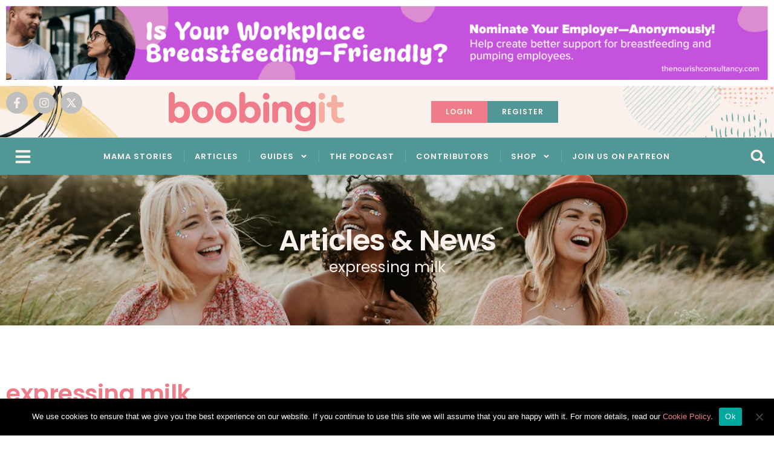

--- FILE ---
content_type: text/html; charset=UTF-8
request_url: https://boobingit.com/tag/expressing-milk
body_size: 46315
content:
<!doctype html>
<html dir="ltr" lang="en-GB" prefix="og: https://ogp.me/ns#">
<head>
	<meta charset="UTF-8">
	<meta name="viewport" content="width=device-width, initial-scale=1">
	<link rel="profile" href="https://gmpg.org/xfn/11">
	<title>expressing milk - Boobingit</title>
	<style>img:is([sizes="auto" i], [sizes^="auto," i]) { contain-intrinsic-size: 3000px 1500px }</style>
	
		<!-- All in One SEO 4.8.2 - aioseo.com -->
	<meta name="robots" content="max-image-preview:large" />
	<link rel="canonical" href="https://boobingit.com/tag/expressing-milk" />
	<link rel="next" href="https://boobingit.com/tag/expressing-milk/page/2" />
	<meta name="generator" content="All in One SEO (AIOSEO) 4.8.2" />
		<script type="application/ld+json" class="aioseo-schema">
			{"@context":"https:\/\/schema.org","@graph":[{"@type":"BreadcrumbList","@id":"https:\/\/boobingit.com\/tag\/expressing-milk#breadcrumblist","itemListElement":[{"@type":"ListItem","@id":"https:\/\/boobingit.com\/#listItem","position":1,"name":"Home","item":"https:\/\/boobingit.com\/","nextItem":{"@type":"ListItem","@id":"https:\/\/boobingit.com\/tag\/expressing-milk#listItem","name":"expressing milk"}},{"@type":"ListItem","@id":"https:\/\/boobingit.com\/tag\/expressing-milk#listItem","position":2,"name":"expressing milk","previousItem":{"@type":"ListItem","@id":"https:\/\/boobingit.com\/#listItem","name":"Home"}}]},{"@type":"CollectionPage","@id":"https:\/\/boobingit.com\/tag\/expressing-milk#collectionpage","url":"https:\/\/boobingit.com\/tag\/expressing-milk","name":"expressing milk - Boobingit","inLanguage":"en-GB","isPartOf":{"@id":"https:\/\/boobingit.com\/#website"},"breadcrumb":{"@id":"https:\/\/boobingit.com\/tag\/expressing-milk#breadcrumblist"}},{"@type":"Organization","@id":"https:\/\/boobingit.com\/#organization","name":"Boobingit","description":"for breastfeeders everywhere","url":"https:\/\/boobingit.com\/","logo":{"@type":"ImageObject","url":"https:\/\/boobingit.com\/wp-content\/uploads\/2020\/08\/logo-colour@2x.png","@id":"https:\/\/boobingit.com\/tag\/expressing-milk\/#organizationLogo","width":537,"height":120},"image":{"@id":"https:\/\/boobingit.com\/tag\/expressing-milk\/#organizationLogo"},"sameAs":["https:\/\/facebook.com\/boobingit","https:\/\/x.com\/boobingit","https:\/\/instagram.com\/boobingit","https:\/\/youtube.com\/boobingit","https:\/\/linkedin.com\/in\/boobingit"]},{"@type":"WebSite","@id":"https:\/\/boobingit.com\/#website","url":"https:\/\/boobingit.com\/","name":"Boobingit","description":"for breastfeeders everywhere","inLanguage":"en-GB","publisher":{"@id":"https:\/\/boobingit.com\/#organization"}}]}
		</script>
		<!-- All in One SEO -->

<meta name="dlm-version" content="5.0.23"><link rel='dns-prefetch' href='//www.googletagmanager.com' />
<link rel='dns-prefetch' href='//pagead2.googlesyndication.com' />
<link rel="alternate" type="application/rss+xml" title="Boobingit &raquo; Feed" href="https://boobingit.com/feed" />
<script>
window._wpemojiSettings = {"baseUrl":"https:\/\/s.w.org\/images\/core\/emoji\/16.0.1\/72x72\/","ext":".png","svgUrl":"https:\/\/s.w.org\/images\/core\/emoji\/16.0.1\/svg\/","svgExt":".svg","source":{"concatemoji":"https:\/\/boobingit.com\/wp-includes\/js\/wp-emoji-release.min.js?ver=6.8.3"}};
/*! This file is auto-generated */
!function(s,n){var o,i,e;function c(e){try{var t={supportTests:e,timestamp:(new Date).valueOf()};sessionStorage.setItem(o,JSON.stringify(t))}catch(e){}}function p(e,t,n){e.clearRect(0,0,e.canvas.width,e.canvas.height),e.fillText(t,0,0);var t=new Uint32Array(e.getImageData(0,0,e.canvas.width,e.canvas.height).data),a=(e.clearRect(0,0,e.canvas.width,e.canvas.height),e.fillText(n,0,0),new Uint32Array(e.getImageData(0,0,e.canvas.width,e.canvas.height).data));return t.every(function(e,t){return e===a[t]})}function u(e,t){e.clearRect(0,0,e.canvas.width,e.canvas.height),e.fillText(t,0,0);for(var n=e.getImageData(16,16,1,1),a=0;a<n.data.length;a++)if(0!==n.data[a])return!1;return!0}function f(e,t,n,a){switch(t){case"flag":return n(e,"\ud83c\udff3\ufe0f\u200d\u26a7\ufe0f","\ud83c\udff3\ufe0f\u200b\u26a7\ufe0f")?!1:!n(e,"\ud83c\udde8\ud83c\uddf6","\ud83c\udde8\u200b\ud83c\uddf6")&&!n(e,"\ud83c\udff4\udb40\udc67\udb40\udc62\udb40\udc65\udb40\udc6e\udb40\udc67\udb40\udc7f","\ud83c\udff4\u200b\udb40\udc67\u200b\udb40\udc62\u200b\udb40\udc65\u200b\udb40\udc6e\u200b\udb40\udc67\u200b\udb40\udc7f");case"emoji":return!a(e,"\ud83e\udedf")}return!1}function g(e,t,n,a){var r="undefined"!=typeof WorkerGlobalScope&&self instanceof WorkerGlobalScope?new OffscreenCanvas(300,150):s.createElement("canvas"),o=r.getContext("2d",{willReadFrequently:!0}),i=(o.textBaseline="top",o.font="600 32px Arial",{});return e.forEach(function(e){i[e]=t(o,e,n,a)}),i}function t(e){var t=s.createElement("script");t.src=e,t.defer=!0,s.head.appendChild(t)}"undefined"!=typeof Promise&&(o="wpEmojiSettingsSupports",i=["flag","emoji"],n.supports={everything:!0,everythingExceptFlag:!0},e=new Promise(function(e){s.addEventListener("DOMContentLoaded",e,{once:!0})}),new Promise(function(t){var n=function(){try{var e=JSON.parse(sessionStorage.getItem(o));if("object"==typeof e&&"number"==typeof e.timestamp&&(new Date).valueOf()<e.timestamp+604800&&"object"==typeof e.supportTests)return e.supportTests}catch(e){}return null}();if(!n){if("undefined"!=typeof Worker&&"undefined"!=typeof OffscreenCanvas&&"undefined"!=typeof URL&&URL.createObjectURL&&"undefined"!=typeof Blob)try{var e="postMessage("+g.toString()+"("+[JSON.stringify(i),f.toString(),p.toString(),u.toString()].join(",")+"));",a=new Blob([e],{type:"text/javascript"}),r=new Worker(URL.createObjectURL(a),{name:"wpTestEmojiSupports"});return void(r.onmessage=function(e){c(n=e.data),r.terminate(),t(n)})}catch(e){}c(n=g(i,f,p,u))}t(n)}).then(function(e){for(var t in e)n.supports[t]=e[t],n.supports.everything=n.supports.everything&&n.supports[t],"flag"!==t&&(n.supports.everythingExceptFlag=n.supports.everythingExceptFlag&&n.supports[t]);n.supports.everythingExceptFlag=n.supports.everythingExceptFlag&&!n.supports.flag,n.DOMReady=!1,n.readyCallback=function(){n.DOMReady=!0}}).then(function(){return e}).then(function(){var e;n.supports.everything||(n.readyCallback(),(e=n.source||{}).concatemoji?t(e.concatemoji):e.wpemoji&&e.twemoji&&(t(e.twemoji),t(e.wpemoji)))}))}((window,document),window._wpemojiSettings);
</script>
<style id='wp-emoji-styles-inline-css'>

	img.wp-smiley, img.emoji {
		display: inline !important;
		border: none !important;
		box-shadow: none !important;
		height: 1em !important;
		width: 1em !important;
		margin: 0 0.07em !important;
		vertical-align: -0.1em !important;
		background: none !important;
		padding: 0 !important;
	}
</style>
<link rel='stylesheet' id='wp-block-library-css' href='https://boobingit.com/wp-includes/css/dist/block-library/style.min.css?ver=6.8.3' media='all' />
<style id='global-styles-inline-css'>
:root{--wp--preset--aspect-ratio--square: 1;--wp--preset--aspect-ratio--4-3: 4/3;--wp--preset--aspect-ratio--3-4: 3/4;--wp--preset--aspect-ratio--3-2: 3/2;--wp--preset--aspect-ratio--2-3: 2/3;--wp--preset--aspect-ratio--16-9: 16/9;--wp--preset--aspect-ratio--9-16: 9/16;--wp--preset--color--black: #000000;--wp--preset--color--cyan-bluish-gray: #abb8c3;--wp--preset--color--white: #ffffff;--wp--preset--color--pale-pink: #f78da7;--wp--preset--color--vivid-red: #cf2e2e;--wp--preset--color--luminous-vivid-orange: #ff6900;--wp--preset--color--luminous-vivid-amber: #fcb900;--wp--preset--color--light-green-cyan: #7bdcb5;--wp--preset--color--vivid-green-cyan: #00d084;--wp--preset--color--pale-cyan-blue: #8ed1fc;--wp--preset--color--vivid-cyan-blue: #0693e3;--wp--preset--color--vivid-purple: #9b51e0;--wp--preset--gradient--vivid-cyan-blue-to-vivid-purple: linear-gradient(135deg,rgba(6,147,227,1) 0%,rgb(155,81,224) 100%);--wp--preset--gradient--light-green-cyan-to-vivid-green-cyan: linear-gradient(135deg,rgb(122,220,180) 0%,rgb(0,208,130) 100%);--wp--preset--gradient--luminous-vivid-amber-to-luminous-vivid-orange: linear-gradient(135deg,rgba(252,185,0,1) 0%,rgba(255,105,0,1) 100%);--wp--preset--gradient--luminous-vivid-orange-to-vivid-red: linear-gradient(135deg,rgba(255,105,0,1) 0%,rgb(207,46,46) 100%);--wp--preset--gradient--very-light-gray-to-cyan-bluish-gray: linear-gradient(135deg,rgb(238,238,238) 0%,rgb(169,184,195) 100%);--wp--preset--gradient--cool-to-warm-spectrum: linear-gradient(135deg,rgb(74,234,220) 0%,rgb(151,120,209) 20%,rgb(207,42,186) 40%,rgb(238,44,130) 60%,rgb(251,105,98) 80%,rgb(254,248,76) 100%);--wp--preset--gradient--blush-light-purple: linear-gradient(135deg,rgb(255,206,236) 0%,rgb(152,150,240) 100%);--wp--preset--gradient--blush-bordeaux: linear-gradient(135deg,rgb(254,205,165) 0%,rgb(254,45,45) 50%,rgb(107,0,62) 100%);--wp--preset--gradient--luminous-dusk: linear-gradient(135deg,rgb(255,203,112) 0%,rgb(199,81,192) 50%,rgb(65,88,208) 100%);--wp--preset--gradient--pale-ocean: linear-gradient(135deg,rgb(255,245,203) 0%,rgb(182,227,212) 50%,rgb(51,167,181) 100%);--wp--preset--gradient--electric-grass: linear-gradient(135deg,rgb(202,248,128) 0%,rgb(113,206,126) 100%);--wp--preset--gradient--midnight: linear-gradient(135deg,rgb(2,3,129) 0%,rgb(40,116,252) 100%);--wp--preset--font-size--small: 13px;--wp--preset--font-size--medium: 20px;--wp--preset--font-size--large: 36px;--wp--preset--font-size--x-large: 42px;--wp--preset--spacing--20: 0.44rem;--wp--preset--spacing--30: 0.67rem;--wp--preset--spacing--40: 1rem;--wp--preset--spacing--50: 1.5rem;--wp--preset--spacing--60: 2.25rem;--wp--preset--spacing--70: 3.38rem;--wp--preset--spacing--80: 5.06rem;--wp--preset--shadow--natural: 6px 6px 9px rgba(0, 0, 0, 0.2);--wp--preset--shadow--deep: 12px 12px 50px rgba(0, 0, 0, 0.4);--wp--preset--shadow--sharp: 6px 6px 0px rgba(0, 0, 0, 0.2);--wp--preset--shadow--outlined: 6px 6px 0px -3px rgba(255, 255, 255, 1), 6px 6px rgba(0, 0, 0, 1);--wp--preset--shadow--crisp: 6px 6px 0px rgba(0, 0, 0, 1);}:root { --wp--style--global--content-size: 800px;--wp--style--global--wide-size: 1200px; }:where(body) { margin: 0; }.wp-site-blocks > .alignleft { float: left; margin-right: 2em; }.wp-site-blocks > .alignright { float: right; margin-left: 2em; }.wp-site-blocks > .aligncenter { justify-content: center; margin-left: auto; margin-right: auto; }:where(.wp-site-blocks) > * { margin-block-start: 24px; margin-block-end: 0; }:where(.wp-site-blocks) > :first-child { margin-block-start: 0; }:where(.wp-site-blocks) > :last-child { margin-block-end: 0; }:root { --wp--style--block-gap: 24px; }:root :where(.is-layout-flow) > :first-child{margin-block-start: 0;}:root :where(.is-layout-flow) > :last-child{margin-block-end: 0;}:root :where(.is-layout-flow) > *{margin-block-start: 24px;margin-block-end: 0;}:root :where(.is-layout-constrained) > :first-child{margin-block-start: 0;}:root :where(.is-layout-constrained) > :last-child{margin-block-end: 0;}:root :where(.is-layout-constrained) > *{margin-block-start: 24px;margin-block-end: 0;}:root :where(.is-layout-flex){gap: 24px;}:root :where(.is-layout-grid){gap: 24px;}.is-layout-flow > .alignleft{float: left;margin-inline-start: 0;margin-inline-end: 2em;}.is-layout-flow > .alignright{float: right;margin-inline-start: 2em;margin-inline-end: 0;}.is-layout-flow > .aligncenter{margin-left: auto !important;margin-right: auto !important;}.is-layout-constrained > .alignleft{float: left;margin-inline-start: 0;margin-inline-end: 2em;}.is-layout-constrained > .alignright{float: right;margin-inline-start: 2em;margin-inline-end: 0;}.is-layout-constrained > .aligncenter{margin-left: auto !important;margin-right: auto !important;}.is-layout-constrained > :where(:not(.alignleft):not(.alignright):not(.alignfull)){max-width: var(--wp--style--global--content-size);margin-left: auto !important;margin-right: auto !important;}.is-layout-constrained > .alignwide{max-width: var(--wp--style--global--wide-size);}body .is-layout-flex{display: flex;}.is-layout-flex{flex-wrap: wrap;align-items: center;}.is-layout-flex > :is(*, div){margin: 0;}body .is-layout-grid{display: grid;}.is-layout-grid > :is(*, div){margin: 0;}body{padding-top: 0px;padding-right: 0px;padding-bottom: 0px;padding-left: 0px;}a:where(:not(.wp-element-button)){text-decoration: underline;}:root :where(.wp-element-button, .wp-block-button__link){background-color: #32373c;border-width: 0;color: #fff;font-family: inherit;font-size: inherit;line-height: inherit;padding: calc(0.667em + 2px) calc(1.333em + 2px);text-decoration: none;}.has-black-color{color: var(--wp--preset--color--black) !important;}.has-cyan-bluish-gray-color{color: var(--wp--preset--color--cyan-bluish-gray) !important;}.has-white-color{color: var(--wp--preset--color--white) !important;}.has-pale-pink-color{color: var(--wp--preset--color--pale-pink) !important;}.has-vivid-red-color{color: var(--wp--preset--color--vivid-red) !important;}.has-luminous-vivid-orange-color{color: var(--wp--preset--color--luminous-vivid-orange) !important;}.has-luminous-vivid-amber-color{color: var(--wp--preset--color--luminous-vivid-amber) !important;}.has-light-green-cyan-color{color: var(--wp--preset--color--light-green-cyan) !important;}.has-vivid-green-cyan-color{color: var(--wp--preset--color--vivid-green-cyan) !important;}.has-pale-cyan-blue-color{color: var(--wp--preset--color--pale-cyan-blue) !important;}.has-vivid-cyan-blue-color{color: var(--wp--preset--color--vivid-cyan-blue) !important;}.has-vivid-purple-color{color: var(--wp--preset--color--vivid-purple) !important;}.has-black-background-color{background-color: var(--wp--preset--color--black) !important;}.has-cyan-bluish-gray-background-color{background-color: var(--wp--preset--color--cyan-bluish-gray) !important;}.has-white-background-color{background-color: var(--wp--preset--color--white) !important;}.has-pale-pink-background-color{background-color: var(--wp--preset--color--pale-pink) !important;}.has-vivid-red-background-color{background-color: var(--wp--preset--color--vivid-red) !important;}.has-luminous-vivid-orange-background-color{background-color: var(--wp--preset--color--luminous-vivid-orange) !important;}.has-luminous-vivid-amber-background-color{background-color: var(--wp--preset--color--luminous-vivid-amber) !important;}.has-light-green-cyan-background-color{background-color: var(--wp--preset--color--light-green-cyan) !important;}.has-vivid-green-cyan-background-color{background-color: var(--wp--preset--color--vivid-green-cyan) !important;}.has-pale-cyan-blue-background-color{background-color: var(--wp--preset--color--pale-cyan-blue) !important;}.has-vivid-cyan-blue-background-color{background-color: var(--wp--preset--color--vivid-cyan-blue) !important;}.has-vivid-purple-background-color{background-color: var(--wp--preset--color--vivid-purple) !important;}.has-black-border-color{border-color: var(--wp--preset--color--black) !important;}.has-cyan-bluish-gray-border-color{border-color: var(--wp--preset--color--cyan-bluish-gray) !important;}.has-white-border-color{border-color: var(--wp--preset--color--white) !important;}.has-pale-pink-border-color{border-color: var(--wp--preset--color--pale-pink) !important;}.has-vivid-red-border-color{border-color: var(--wp--preset--color--vivid-red) !important;}.has-luminous-vivid-orange-border-color{border-color: var(--wp--preset--color--luminous-vivid-orange) !important;}.has-luminous-vivid-amber-border-color{border-color: var(--wp--preset--color--luminous-vivid-amber) !important;}.has-light-green-cyan-border-color{border-color: var(--wp--preset--color--light-green-cyan) !important;}.has-vivid-green-cyan-border-color{border-color: var(--wp--preset--color--vivid-green-cyan) !important;}.has-pale-cyan-blue-border-color{border-color: var(--wp--preset--color--pale-cyan-blue) !important;}.has-vivid-cyan-blue-border-color{border-color: var(--wp--preset--color--vivid-cyan-blue) !important;}.has-vivid-purple-border-color{border-color: var(--wp--preset--color--vivid-purple) !important;}.has-vivid-cyan-blue-to-vivid-purple-gradient-background{background: var(--wp--preset--gradient--vivid-cyan-blue-to-vivid-purple) !important;}.has-light-green-cyan-to-vivid-green-cyan-gradient-background{background: var(--wp--preset--gradient--light-green-cyan-to-vivid-green-cyan) !important;}.has-luminous-vivid-amber-to-luminous-vivid-orange-gradient-background{background: var(--wp--preset--gradient--luminous-vivid-amber-to-luminous-vivid-orange) !important;}.has-luminous-vivid-orange-to-vivid-red-gradient-background{background: var(--wp--preset--gradient--luminous-vivid-orange-to-vivid-red) !important;}.has-very-light-gray-to-cyan-bluish-gray-gradient-background{background: var(--wp--preset--gradient--very-light-gray-to-cyan-bluish-gray) !important;}.has-cool-to-warm-spectrum-gradient-background{background: var(--wp--preset--gradient--cool-to-warm-spectrum) !important;}.has-blush-light-purple-gradient-background{background: var(--wp--preset--gradient--blush-light-purple) !important;}.has-blush-bordeaux-gradient-background{background: var(--wp--preset--gradient--blush-bordeaux) !important;}.has-luminous-dusk-gradient-background{background: var(--wp--preset--gradient--luminous-dusk) !important;}.has-pale-ocean-gradient-background{background: var(--wp--preset--gradient--pale-ocean) !important;}.has-electric-grass-gradient-background{background: var(--wp--preset--gradient--electric-grass) !important;}.has-midnight-gradient-background{background: var(--wp--preset--gradient--midnight) !important;}.has-small-font-size{font-size: var(--wp--preset--font-size--small) !important;}.has-medium-font-size{font-size: var(--wp--preset--font-size--medium) !important;}.has-large-font-size{font-size: var(--wp--preset--font-size--large) !important;}.has-x-large-font-size{font-size: var(--wp--preset--font-size--x-large) !important;}
:root :where(.wp-block-pullquote){font-size: 1.5em;line-height: 1.6;}
</style>
<link rel='stylesheet' id='gamipress-css-css' href='https://boobingit.com/wp-content/plugins/gamipress/assets/css/gamipress.min.css?ver=7.4.5' media='all' />
<link rel='stylesheet' id='cookie-notice-front-css' href='https://boobingit.com/wp-content/plugins/cookie-notice/css/front.min.css?ver=2.5.6' media='all' />
<link rel='stylesheet' id='hello-elementor-css' href='https://boobingit.com/wp-content/themes/hello-elementor/style.min.css?ver=3.4.2' media='all' />
<link rel='stylesheet' id='hello-elementor-theme-style-css' href='https://boobingit.com/wp-content/themes/hello-elementor/theme.min.css?ver=3.4.2' media='all' />
<link rel='stylesheet' id='hello-elementor-header-footer-css' href='https://boobingit.com/wp-content/themes/hello-elementor/header-footer.min.css?ver=3.4.2' media='all' />
<link rel='stylesheet' id='elementor-frontend-css' href='https://boobingit.com/wp-content/plugins/elementor/assets/css/frontend.min.css?ver=3.29.0' media='all' />
<link rel='stylesheet' id='elementor-post-26627-css' href='https://boobingit.com/wp-content/uploads/elementor/css/post-26627.css?ver=1756412373' media='all' />
<link rel='stylesheet' id='eael-general-css' href='https://boobingit.com/wp-content/plugins/essential-addons-for-elementor-lite/assets/front-end/css/view/general.min.css?ver=6.1.14' media='all' />
<link rel='stylesheet' id='eael-26453-css' href='https://boobingit.com/wp-content/uploads/essential-addons-elementor/eael-26453.css?ver=1764762291' media='all' />
<link rel='stylesheet' id='widget-loop-common-css' href='https://boobingit.com/wp-content/plugins/elementor-pro/assets/css/widget-loop-common.min.css?ver=3.29.0' media='all' />
<link rel='stylesheet' id='widget-loop-grid-css' href='https://boobingit.com/wp-content/plugins/elementor-pro/assets/css/widget-loop-grid.min.css?ver=3.29.0' media='all' />
<link rel='stylesheet' id='e-animation-pop-css' href='https://boobingit.com/wp-content/plugins/elementor/assets/lib/animations/styles/e-animation-pop.min.css?ver=3.29.0' media='all' />
<link rel='stylesheet' id='widget-social-icons-css' href='https://boobingit.com/wp-content/plugins/elementor/assets/css/widget-social-icons.min.css?ver=3.29.0' media='all' />
<link rel='stylesheet' id='e-apple-webkit-css' href='https://boobingit.com/wp-content/plugins/elementor/assets/css/conditionals/apple-webkit.min.css?ver=3.29.0' media='all' />
<link rel='stylesheet' id='widget-image-css' href='https://boobingit.com/wp-content/plugins/elementor/assets/css/widget-image.min.css?ver=3.29.0' media='all' />
<link rel='stylesheet' id='widget-author-box-css' href='https://boobingit.com/wp-content/plugins/elementor-pro/assets/css/widget-author-box.min.css?ver=3.29.0' media='all' />
<link rel='stylesheet' id='widget-nav-menu-css' href='https://boobingit.com/wp-content/plugins/elementor-pro/assets/css/widget-nav-menu.min.css?ver=3.29.0' media='all' />
<link rel='stylesheet' id='e-motion-fx-css' href='https://boobingit.com/wp-content/plugins/elementor-pro/assets/css/modules/motion-fx.min.css?ver=3.29.0' media='all' />
<link rel='stylesheet' id='widget-search-form-css' href='https://boobingit.com/wp-content/plugins/elementor-pro/assets/css/widget-search-form.min.css?ver=3.29.0' media='all' />
<link rel='stylesheet' id='e-sticky-css' href='https://boobingit.com/wp-content/plugins/elementor-pro/assets/css/modules/sticky.min.css?ver=3.29.0' media='all' />
<link rel='stylesheet' id='widget-heading-css' href='https://boobingit.com/wp-content/plugins/elementor/assets/css/widget-heading.min.css?ver=3.29.0' media='all' />
<link rel='stylesheet' id='widget-icon-list-css' href='https://boobingit.com/wp-content/plugins/elementor/assets/css/widget-icon-list.min.css?ver=3.29.0' media='all' />
<link rel='stylesheet' id='widget-form-css' href='https://boobingit.com/wp-content/plugins/elementor-pro/assets/css/widget-form.min.css?ver=3.29.0' media='all' />
<link rel='stylesheet' id='e-animation-slideInRight-css' href='https://boobingit.com/wp-content/plugins/elementor/assets/lib/animations/styles/slideInRight.min.css?ver=3.29.0' media='all' />
<link rel='stylesheet' id='eael-31722-css' href='https://boobingit.com/wp-content/uploads/essential-addons-elementor/eael-31722.css?ver=1764762291' media='all' />
<link rel='stylesheet' id='e-animation-fadeInDown-css' href='https://boobingit.com/wp-content/plugins/elementor/assets/lib/animations/styles/fadeInDown.min.css?ver=3.29.0' media='all' />
<link rel='stylesheet' id='e-popup-css' href='https://boobingit.com/wp-content/plugins/elementor-pro/assets/css/conditionals/popup.min.css?ver=3.29.0' media='all' />
<link rel='stylesheet' id='elementor-post-26453-css' href='https://boobingit.com/wp-content/uploads/elementor/css/post-26453.css?ver=1756412374' media='all' />
<link rel='stylesheet' id='elementor-post-26410-css' href='https://boobingit.com/wp-content/uploads/elementor/css/post-26410.css?ver=1756412374' media='all' />
<link rel='stylesheet' id='elementor-post-26419-css' href='https://boobingit.com/wp-content/uploads/elementor/css/post-26419.css?ver=1756412792' media='all' />
<link rel='stylesheet' id='elementor-post-31722-css' href='https://boobingit.com/wp-content/uploads/elementor/css/post-31722.css?ver=1756412374' media='all' />
<link rel='stylesheet' id='simple-favorites-css' href='https://boobingit.com/wp-content/plugins/favorites/assets/css/favorites.css?ver=2.3.6' media='all' />
<link rel='stylesheet' id='elementor-gf-local-poppins-css' href='https://boobingit.com/wp-content/uploads/elementor/google-fonts/css/poppins.css?ver=1747906185' media='all' />
<link rel='stylesheet' id='wpc-filter-everything-css' href='https://boobingit.com/wp-content/plugins/filter-everything-pro/assets/css/filter-everything.min.css?ver=1.8.4' media='all' />
<link rel='stylesheet' id='wpc-filter-everything-custom-css' href='https://boobingit.com/wp-content/uploads/cache/filter-everything/d0143a73f5cb774521f9dc6314d724f4.css?ver=6.8.3' media='all' />
<script src="https://boobingit.com/wp-includes/js/jquery/jquery.min.js?ver=3.7.1" id="jquery-core-js"></script>
<script src="https://boobingit.com/wp-includes/js/jquery/jquery-migrate.min.js?ver=3.4.1" id="jquery-migrate-js"></script>
<script id="favorites-js-extra">
var favorites_data = {"ajaxurl":"https:\/\/boobingit.com\/wp-admin\/admin-ajax.php","nonce":"019546d131","favorite":"<i class=\"sf-icon-bookmark-outline\"><\/i>","favorited":"<i class=\"sf-icon-bookmark\"><\/i>","includecount":"","indicate_loading":"1","loading_text":"Loading","loading_image":"","loading_image_active":"","loading_image_preload":"","cache_enabled":"1","button_options":{"button_type":{"label":"Bookmark","icon":"<i class=\"sf-icon-bookmark\"><\/i>","icon_class":"sf-icon-bookmark","state_default":"Bookmark","state_active":"Bookmarked"},"custom_colors":true,"box_shadow":false,"include_count":false,"default":{"background_default":"#faf1ec","border_default":"#ef7d89","text_default":"#ef7d89","icon_default":"#ef7d89","count_default":false},"active":{"background_active":"#ef7d89","border_active":"#ef7d89","text_active":"#faf1ec","icon_active":"#faf1ec","count_active":false}},"authentication_modal_content":"<p>Please login to add favorites.<\/p>\n<p><a href=\"#\" data-favorites-modal-close>Dismiss this notice<\/a><\/p>\n","authentication_redirect":"1","dev_mode":"","logged_in":"","user_id":"0","authentication_redirect_url":""};
</script>
<script src="https://boobingit.com/wp-content/plugins/favorites/assets/js/favorites.min.js?ver=2.3.6" id="favorites-js"></script>

<!-- Google tag (gtag.js) snippet added by Site Kit -->
<!-- Google Analytics snippet added by Site Kit -->
<script src="https://www.googletagmanager.com/gtag/js?id=GT-M6BPV68" id="google_gtagjs-js" async></script>
<script id="google_gtagjs-js-after">
window.dataLayer = window.dataLayer || [];function gtag(){dataLayer.push(arguments);}
gtag("set","linker",{"domains":["boobingit.com"]});
gtag("js", new Date());
gtag("set", "developer_id.dZTNiMT", true);
gtag("config", "GT-M6BPV68");
 window._googlesitekit = window._googlesitekit || {}; window._googlesitekit.throttledEvents = []; window._googlesitekit.gtagEvent = (name, data) => { var key = JSON.stringify( { name, data } ); if ( !! window._googlesitekit.throttledEvents[ key ] ) { return; } window._googlesitekit.throttledEvents[ key ] = true; setTimeout( () => { delete window._googlesitekit.throttledEvents[ key ]; }, 5 ); gtag( "event", name, { ...data, event_source: "site-kit" } ); };
</script>
<script src="https://boobingit.com/wp-content/plugins/filter-everything-pro/assets/js/select2/select2.min.js?ver=4.1.0" id="select2-js"></script>
<link rel="https://api.w.org/" href="https://boobingit.com/wp-json/" /><link rel="alternate" title="JSON" type="application/json" href="https://boobingit.com/wp-json/wp/v2/tags/56" /><link rel="EditURI" type="application/rsd+xml" title="RSD" href="https://boobingit.com/xmlrpc.php?rsd" />
<meta name="generator" content="WordPress 6.8.3" />
<meta name="generator" content="Site Kit by Google 1.170.0" /><meta name="google-site-verification" content="x20pKjnTkQ6vQZmKKbCfSWY46xNMyZARRtatNSHeWTA" />
<style id="ooc-avatar-fix">
img.ooc-avatar, img.elementor-avatar{
  aspect-ratio:1/1;      /* keep it square, regardless of container quirks */
  object-fit:cover;      /* crop visually without changing the file */
  border-radius:50%;     /* ensure it's circular */
  display:block;         /* avoid inline image baseline gaps */
  height:auto;           /* works with aspect-ratio to size correctly */
}
</style>

<!-- Google AdSense meta tags added by Site Kit -->
<meta name="google-adsense-platform-account" content="ca-host-pub-2644536267352236">
<meta name="google-adsense-platform-domain" content="sitekit.withgoogle.com">
<!-- End Google AdSense meta tags added by Site Kit -->
<meta name="generator" content="Elementor 3.29.0; features: e_font_icon_svg, additional_custom_breakpoints, e_local_google_fonts; settings: css_print_method-external, google_font-enabled, font_display-swap">
<style type="text/css" id="filter-everything-inline-css">.wpc-orderby-select{width:100%}.wpc-filters-open-button-container{display:none}.wpc-debug-message{padding:16px;font-size:14px;border:1px dashed #ccc;margin-bottom:20px}.wpc-debug-title{visibility:hidden}.wpc-button-inner,.wpc-chip-content{display:flex;align-items:center}.wpc-icon-html-wrapper{position:relative;margin-right:10px;top:2px}.wpc-icon-html-wrapper span{display:block;height:1px;width:18px;border-radius:3px;background:#2c2d33;margin-bottom:4px;position:relative}span.wpc-icon-line-1:after,span.wpc-icon-line-2:after,span.wpc-icon-line-3:after{content:"";display:block;width:3px;height:3px;border:1px solid #2c2d33;background-color:#fff;position:absolute;top:-2px;box-sizing:content-box}span.wpc-icon-line-3:after{border-radius:50%;left:2px}span.wpc-icon-line-1:after{border-radius:50%;left:5px}span.wpc-icon-line-2:after{border-radius:50%;left:12px}body .wpc-filters-open-button-container a.wpc-filters-open-widget,body .wpc-filters-open-button-container a.wpc-open-close-filters-button{display:inline-block;text-align:left;border:1px solid #2c2d33;border-radius:2px;line-height:1.5;padding:7px 12px;background-color:transparent;color:#2c2d33;box-sizing:border-box;text-decoration:none!important;font-weight:400;transition:none;position:relative}@media screen and (max-width:768px){.wpc_show_bottom_widget .wpc-filters-open-button-container,.wpc_show_open_close_button .wpc-filters-open-button-container{display:block}.wpc_show_bottom_widget .wpc-filters-open-button-container{margin-top:1em;margin-bottom:1em}}</style>
			<style>
				.e-con.e-parent:nth-of-type(n+4):not(.e-lazyloaded):not(.e-no-lazyload),
				.e-con.e-parent:nth-of-type(n+4):not(.e-lazyloaded):not(.e-no-lazyload) * {
					background-image: none !important;
				}
				@media screen and (max-height: 1024px) {
					.e-con.e-parent:nth-of-type(n+3):not(.e-lazyloaded):not(.e-no-lazyload),
					.e-con.e-parent:nth-of-type(n+3):not(.e-lazyloaded):not(.e-no-lazyload) * {
						background-image: none !important;
					}
				}
				@media screen and (max-height: 640px) {
					.e-con.e-parent:nth-of-type(n+2):not(.e-lazyloaded):not(.e-no-lazyload),
					.e-con.e-parent:nth-of-type(n+2):not(.e-lazyloaded):not(.e-no-lazyload) * {
						background-image: none !important;
					}
				}
			</style>
			
<!-- Google Tag Manager snippet added by Site Kit -->
<script>
			( function( w, d, s, l, i ) {
				w[l] = w[l] || [];
				w[l].push( {'gtm.start': new Date().getTime(), event: 'gtm.js'} );
				var f = d.getElementsByTagName( s )[0],
					j = d.createElement( s ), dl = l != 'dataLayer' ? '&l=' + l : '';
				j.async = true;
				j.src = 'https://www.googletagmanager.com/gtm.js?id=' + i + dl;
				f.parentNode.insertBefore( j, f );
			} )( window, document, 'script', 'dataLayer', 'GTM-PKFR5G9' );
			
</script>

<!-- End Google Tag Manager snippet added by Site Kit -->

<!-- Google AdSense snippet added by Site Kit -->
<script async src="https://pagead2.googlesyndication.com/pagead/js/adsbygoogle.js?client=ca-pub-7869341389968655&amp;host=ca-host-pub-2644536267352236" crossorigin="anonymous"></script>

<!-- End Google AdSense snippet added by Site Kit -->
<link rel="icon" href="https://boobingit.com/wp-content/uploads/2020/10/cropped-boobingit-social_icon-75x75.png" sizes="32x32" />
<link rel="icon" href="https://boobingit.com/wp-content/uploads/2020/10/cropped-boobingit-social_icon-300x300.png" sizes="192x192" />
<link rel="apple-touch-icon" href="https://boobingit.com/wp-content/uploads/2020/10/cropped-boobingit-social_icon-300x300.png" />
<meta name="msapplication-TileImage" content="https://boobingit.com/wp-content/uploads/2020/10/cropped-boobingit-social_icon-300x300.png" />
		<style id="wp-custom-css">
			.acf-url i {
    top: 10px!important;
    left: 7px!important;

    opacity: .5;
    color: #7e8993;
    position: absolute;
}

blockquote {
    margin-top: 20px;
    margin-bottom: 20px;
    margin-left: 50px;
    border-left: 4px solid #ef7d89;
    font-size: 22px;
    line-height: 30px;
    padding: 15px 25px 2px 25px;
    background-color: #f5f7f8;
    position: relative;
    min-height: 100px;
    display: flex;
    flex-direction: row;
    flex-wrap: wrap;
    align-content: center;
    align-items: center;
    justify-content: flex-start;
}



blockquote p:after {
    content: '"';
    font-size: 120px;
	font-weight: bold;
    line-height: 90px;
    height: 30px;
    width: 30px; 
    right: 0px;
    top: 0px;
    position:absolute;
	    color: #ef7d89;

}


input:focus-visible, select:focus-visible {
  outline: 2px solid #ef7d8942;
  border-radius: 4px;
}
.chosen-container-multi .chosen-choices li.search-choice {
    border: none;
    background-image: none;
    background-color: #acf;
    padding: 5px 20px 5px 10px;
    color: #2271b1;
    font-weight: 600;
    font-size: 12px;
    text-transform: uppercase;
    letter-spacing: 0.5px;
}
.search-choice-close {
    margin: 2px 2px 0px 4px;
    position: initial;
}
.search-choice.search-choice-disabled {
    display: none !important;
}
select, .chosen-choices, .chosen-container-multi .chosen-choices {
	box-shadow: none!important;
	background-image: none;
    font-family: var(--e-global-typography-69c152f-font-family), Sans-serif;
    font-size: var(--e-global-typography-69c152f-font-size);
    font-weight: var(--e-global-typography-69c152f-font-weight);
    line-height: var(--e-global-typography-69c152f-line-height);
    letter-spacing: var(--e-global-typography-69c152f-letter-spacing);
    word-spacing: var(--e-global-typography-69c152f-word-spacing);
    color: var(--e-global-color-primary);
    background-color: #FFFFFF;
    border-style: solid;
    border-width: 2px 2px 2px 2px;
    border-color: var(--e-global-color-4d462f5);
    border-radius: 4px 4px 4px 4px;
    padding: 8px 8px 8px 8px;
}

#ad.enabled {
	display: block;
}

#ad.disabled {
	display: none;
}

.user-menu a.elementor-author-box__button.elementor-button.elementor-size-xs {
    background: transparent;
}
.category-list ul {
	padding-left: 0px;
}

.category-list li {
    margin-bottom: 6px;
    font-weight: bold;
    list-style: none;
}

.gamipress-achievement-title {
	margin-bottom: 2px;
}

.gamipress-achievement-excerpt p {
    font-size: 12px;
    line-height: 1.4;
}

.user-has-not-earned, .user-has-not-earned .gamipress-achievement-title {
	color: lightgray!important;
}

#profile_header .gamipress-user-points {
	width: fit-content;
  display: block;
	margin: 0;
}

#points_display {
	align-items: center;
	justify-content: center;
	display: flex;
}

#points_display .elementor-widget-container {
	display: inline-flex;
	flex-direction: row-reverse;
	flex-wrap: nowrap;
	align-content: center;
	align-items: center;
	background: var(--e-global-color-accent);
	padding: 0px 5px 0px 16px;
	margin: 0;
	border-radius: 10px;
	font-weight: bold;
	font-size: 12px;
	text-transform: uppercase;
}

.gamipress-points.gamipress-user-points-boobingit_points {
	margin: 0!important;
	padding-left: 5px!important;
}

#achievements_panel .gamipress-achievement {
    padding-bottom: 0 !important;
    display: flex;
    flex-direction: row;
    flex-wrap: wrap;
    width: calc(50% - 10px);
    background-color: white;
    margin: 5px;
    outline: 2px solid #F5F7F8;
    border-radius: 8px;
}

#achievements_panel #gamipress-achievements-container {
    
}

.user_interests, .services {
	display: flex;
    flex-direction: row;
    flex-wrap: wrap;
    justify-content: flex-start;
    align-items: center;
}

.user_interests--item {
	background: var(--e-global-color-4ca25af);
	padding: 2px 10px;
	margin: 2px;
	font-size: 10px;
	font-weight: bold;
	text-transform: uppercase;
	border-radius: 4px;
}

.user_interests--item a {
	color: var(--e-global-color-cfa1f76);
}


.services_header {
    color: var(--e-global-color-primary);
    font-family: var(--e-global-typography-520c191-font-family), Sans-serif;
    font-size: var(--e-global-typography-520c191-font-size);
    font-weight: var(--e-global-typography-520c191-font-weight);
    text-transform: var(--e-global-typography-520c191-text-transform);
    line-height: var(--e-global-typography-520c191-line-height);
    letter-spacing: var(--e-global-typography-520c191-letter-spacing);
    word-spacing: var(--e-global-typography-520c191-word-spacing);
	margin-bottom: 10px;
}

.services--wrapper{
	width: 100%;
	display: flex;
	flex-direction: row;
	flex-wrap: wrap;
}

.services {
	display: flex;
	flex-direction: column;
	align-items: top;
	justify-items: top;
	flex-wrap: wrap;
	width: calc(50% - 10px);
	flex-direction: row;
	margin: 0px 10px 10px 0px;
	padding: 15px;
	border: 2px solid #F5F7F8;
	border-radius: 8px;
}
.services--col1 {
	width: 100%;
	display: flex;
	flex-direction: row;
	flex-wrap: none;
	margin-bottom: 5px;
}
.services--content {
	display: flex;
	flex-direction: column;
	height: 100%;
}
.services--top {
	display: flex;
	flex-direction: column;
}
.services--image {
	width: 80px;
	/* height: 100%; */
	margin-right: 5px;
}
.services--image img {
	border-radius: 5px;
}
.services--title {
	width: fit-content;
	height: fit-content;
	font-weight: 500;
	color: #EF7D89;
	    background: var(--e-global-color-text);
    padding: 4px 8px;
    margin-bottom: 6px;
    font-size: 12px;
    font-weight: 600;
    text-transform: uppercase;
    border-radius: 4px;
}
.status {
	height: fit-content;
	width: fit-content;
	border-radius: 3px;
	font-size: 12px;
	font-weight: 600;
	padding: 0px 6px;
	background-color: lightblue;
	color: white;
}
.status.Not {
	background-color: lightgray;
	color: darkgray;
}

.services--description {
	font-size: 13px;
	line-height: 1.4;
}
.user-image img{
	   width: 200px;
    border-radius: 8px;
}

.small-text {
	font-size: 13px;
}

.accent-header, .wppb-ul-details .wppb-ul-extra-info p.accent-header{
	color: var(--e-global-color-primary);
    font-family: var(--e-global-typography-accent-font-family), Sans-serif;
    font-size: var(--e-global-typography-accent-font-size);
    font-weight: var(--e-global-typography-accent-font-weight);
    text-transform: var(--e-global-typography-accent-text-transform);
    line-height: var(--e-global-typography-accent-line-height);
    letter-spacing: var(--e-global-typography-accent-letter-spacing);
	margin-bottom: 5px;
}

.total-articles {
	    margin: 5px 0px 0px 0px;
    text-align: left;
    background-color: transparent;
    background-image: linear-gradient(90deg, var(--e-global-color-a2c0d56) 0%, var(--e-global-color-4ca25af) 100%);
	width: fit-content;
}

.total-articles h6 a {
	color: var(--e-global-color-text);
}

.total-articles h6 {
padding: 10px 10px 10px 10px;
    color: var(--e-global-color-text);
    font-family: var(--e-global-typography-accent-font-family), Sans-serif;
    font-size: var(--e-global-typography-accent-font-size);
    font-weight: var(--e-global-typography-accent-font-weight);
    text-transform: var(--e-global-typography-accent-text-transform);
    line-height: var(--e-global-typography-accent-line-height);
    letter-spacing: var(--e-global-typography-accent-letter-spacing);
	margin-bottom: 25px;
}

.social-icon-list a.social-icon-list-item{
	display: none;
}

.social-icon-list a[href^="https:"].social-icon-list-item, 
.social-icon-list a[href^="http:"].social-icon-list-item, 
.social-icon-list a[href="mailto:"].social-icon-list-item{
	display: inline-flex;
}

.social-icon {
	width: 24px;
	color: var(--e-global-color-secondary);
	display: block;
}

.social-icon svg{
		fill: var(--e-global-color-secondary);
	max-height: 22px;
}
.social-icon svg:hover{
		fill: var(--e-global-color-primary);
}

#wppb-ul-theme-vergrid {
    width: 100%!important;
}

#wppb-ul-theme-vergrid .wppb-ul-image img {
    width: 100%;
}
.wppb-ul-details, .wppb-ul-extra-info {
	padding-top: 10px!important;
}

.wppb-ul-image img {
	border-radius: 8px!important;
}
.wppb-ul-user {
    border: 2px solid #F5F7F8!important;
	box-shadow: none!important;
}
.wppb-ul-user:hover {
		border-color: var(--e-global-color-secondary)!important;
}

#wppb-ul-theme-vergrid .wppb-ul-container {
    display: flex;
    flex-wrap: wrap;
    gap: 0px;
    margin: 48px 0;
    justify-content: space-evenly;
}

.boobingit-rank {
	background-color: var(--e-global-color-cfa1f76);
	border-radius: 4px;
	width: fit-content;
	display: flex;
	align-content: center;
	height: 32px;
	padding: 5px 10px 0px 10px;
	margin-bottom: 30px;
}

.boobingit-rank .gamipress-rank {
	margin-bottom: 5px;
}

.boobingit-rank .gamipress-inline-rank-title {
	margin: 0px;
	font-weight: 600;
	text-transform: uppercase;
  font-size: 12px;
  letter-spacing: 1px;
	color: var(--e-global-color-secondary);
}

img.gamipress-achievement-thumbnail.wp-post-image {
    background-color: white;
    border-radius: 50%;
    padding: 5px;
    min-width: 50px;
    outline: 4px solid lightblue;
    /* border-style: solid; */
}

.button {
	margin-top: 10px;
}

input {
    min-height: 40px;
    border-radius: 4px !important;
}
.wpc-checkbox-item{
    height: 30px;
	
}
.wpc-checkbox-item label {
	padding-left: 3px!important;
	
}

#boobingit_filters .wpc-checkbox-item a{
	
    font-size: 10px !important;
    font-weight: bold!important;
    letter-spacing: 1px;
	margin-top: 3px;
}
#boobingit_filters .wpc-filter-header {
    font-weight: bold;
    text-transform: uppercase;
}

#boobingit_filters .wpc-filters-date-range-column {
    flex-direction: column;
}

#boobingit_filters input[type=text] {
    background-color: #ffffff !important;
    width: 100% !important;
    max-width: 100%;
}
#boobingit_filters ul {
    max-height: 250px;
    overflow-y: scroll;
}

.wpc-filter-chips-list a {
    border-color: #ef7d89;
    background-color: #FAF1EC;
}

#message {
    background-color: #5197954a;
    border: 2px solid #519795;
    border-radius: 4px;
    align-items: center;
    display: flex;
    flex-direction: row;
    flex-wrap: wrap;
    align-content: center;
    width: fit-content;
    padding: 5px 15px;
}

#message p {
	margin-bottom: 0px;
}

.select2-dropdown.select2-dropdown--below {
	margin-top: 32px!important;
}

.favorites--item {
    display: flex;
    flex-direction: row;
    flex-wrap: nowrap;
    align-content: center;
    justify-content: flex-start;
    align-items: top;
	width: calc(50% - 20px);
    margin: 5px;
}
.favorites--item h4 {
	color: var( --e-global-color-primary )!important;
	font-size: 14px;
	margin: 0px 5px 5px 5px;
}
.favorites--item h4 a{
	color: var( --e-global-color-primary )!important;
}
.favorites--wrapper {
    display: flex!important;
    flex-direction: row;
    flex-wrap: wrap;
    align-content: flex-start;
    justify-content: flex-start;
    align-items: top;
}
.favourites--left {
    min-width: 100px;
    margin-right: 10px;
}

.favorites--meta {
    display: flex!important;
    flex-direction: row;
    flex-wrap: nowrap;
    align-content: center;
    justify-content: flex-start;
    align-items: center;
	color: rgb(239, 125, 137);
display: inline;
font-family: Poppins, sans-serif;
font-size: 11px;
font-style: normal;
font-weight: 600;
height: auto;
text-transform: uppercase;
	margin-left: 5px;
}
.favorites--meta .author {
    margin-right: 10px;
}
.favorites--meta .divider:after {
	content: "|";
	margin: 0 10px 0 0 ;
	color: var( --e-global-color-primary )
}

.favorites--thumb {
    width: 100px;
    height: 100px;
}

.woocommerce-MyAccount-content-wrapper h2:first-of-type {
    display: none;
}

.woocommerce-MyAccount-content-wrapper {
	width: 100%;
}

.woocommerce-MyAccount-content {
    float: none !important;
   /* width: fit-content !important; */
    display: flex;
}

#achievements_panel .gamipress-achievement.user-has-earned:after {
    content: '\2713';
    width: 30px;
    height: 30px;
    position: absolute;
    color: white;
    padding: 2px 8px;
    border-radius: 50%;
    font-size: 18px;
    font-weight: bold;
    background: #5bc0de;
    text-align: center;
    display: flex;
    align-items: center;
    padding-top: 4px;
    padding-left: 7px;
    margin-top: 22px;
    margin-left: 36px;
}

.acf-field .acf-label label {
    font-weight: 600!important;
}

.woocommerce-MyAccount-content {
    padding: 30px !important;
}
.elementor-widget-woocommerce-my-account .e-my-account-tab:not(.e-my-account-tab__dashboard--custom) .woocommerce-MyAccount-content h2:first-of-type {
    margin-top: inherit!important;
}

.elementor-widget-woocommerce-my-account .e-my-account-tab:not(.e-my-account-tab__dashboard--custom) .woocommerce h2, .elementor-widget-woocommerce-my-account .e-my-account-tab:not(.e-my-account-tab__dashboard--custom) .woocommerce h3, .elementor-widget-woocommerce-my-account .e-my-account-tab:not(.e-my-account-tab__dashboard--custom) .woocommerce h2 a, .elementor-widget-woocommerce-my-account .e-my-account-tab:not(.e-my-account-tab__dashboard--custom) .woocommerce h3 a{
	font-size: 32px!important;
    color: var(--e-global-color-secondary) !important;
    margin-top: inherit !important;
    margin-bottom: 0px !important;
    font-weight: var(--e-global-typography-5d167aa-font-weight) !important;
}

.elementor-widget-woocommerce-my-account .e-my-account-tab:not(.e-my-account-tab__dashboard--custom) .woocommerce a {
    color: unset!important;
}

.brand--logo {
	background-repeat: no-repeat!important;
	background-size: contain!important;
	max-width: 300px;
    background-position: left bottom;
}

.media-modal-content h2, .media-modal-content h1, .media-modal-content h3, .media-modal-content h4, .media-modal-content h5, .media-modal-content p, .media-modal-content button {
    font-size: unset !important;
    color: black;
    text-transform: unset !important;
    letter-spacing: normal;
    font-weight: normal;
}
.mce-tinymce button {
    background-color: unset;
    border: unset;
}

#popup_login button.wppb-toggle-pw.wppb-show-pw.hide-if-no-js,#popup_login button.wppb-toggle-pw.hide-if-no-js.wppb-hide-pw {
    height: 50px !important;
    top: 13px !important;
    right: 10px !important;
}

#popup_login li.wppb-form-field.wppb-mailchimp-subscribe label, #popup_login li.wppb-form-field.wppb-send-credentials-checkbox label, #wppb-register-user li.wppb-form-field.wppb-mailchimp-subscribe label, #wppb-register-user li.wppb-form-field.wppb-send-credentials-checkbox label{
    display: flex;
    align-content: center;
    flex-direction: row;
    flex-wrap: nowrap;
    align-items: center;
    justify-content: flex-start;
}

#wppb-register-user, #wppb-loginform {
	margin-top: 20px;
}

#popup_login .wppb-send-credentials-checkbox input{
	margin-right: 10px!important;
}

.wppb-sc-buttons-container {
    margin: 20px 0px;
}

.wppb-sc-buttons-container h3 {
	padding-bottom: 20px!important;
}

.open_to_work {
	display: none;
}

#author_page_brands {
	position: relative;
	margin: -10px 0px 10px 0px;
}

#contributors_page_brands {
	position: absolute;
	margin: 10px 0px 0px 10px;
}

/* #profile_services_card {
	display: none;
}

#profile_services_card.\31 {
	display: flex;
} */


#profile_services_card .enabled, #profile_services_card.\31 > .disabled   {
	display: none!important;
}

#profile_services_card.\31 > .enabled, 
#profile_services_card .disabled  {
	display: flex!important;
}



.open_to_work.\31 {
	display: flex;
	width: fit-content;
	color: var(--e-global-color-text);
	font-weight: bold;
	text-transform: uppercase;
	font-size: 12px;
	background-color: #5bc0de;
	/* background-color: var(--e-global-color-secondary);; */
	padding: 4px 12px;

	border-radius: 5px;
}

/* mobile */
@media (max-width: 767px) {
	#achievements_panel .gamipress-achievement {
    display: flex;
    flex-direction: column;
    padding: 20px;
		width: 100%;
}
	#achievements_panel .gamipress-achievement-description {
    width: 100% !important;
}
	
.services--wrapper {
    flex-direction: column;
}
.services {
    width: 100%;
}
.favorites--item {
    width: 100%;
}


}
/* tablet */
@media (max-width: 1024px) {
	
.woocommerce-MyAccount-navigation {
display:none!important;
}	 

	
}		</style>
		</head>
<body class="archive tag tag-expressing-milk tag-56 wp-custom-logo wp-embed-responsive wp-theme-hello-elementor cookies-not-set hello-elementor-default wpc_show_open_close_button elementor-page-26419 elementor-default elementor-template-full-width elementor-kit-26627">

		<!-- Google Tag Manager (noscript) snippet added by Site Kit -->
		<noscript>
			<iframe src="https://www.googletagmanager.com/ns.html?id=GTM-PKFR5G9" height="0" width="0" style="display:none;visibility:hidden"></iframe>
		</noscript>
		<!-- End Google Tag Manager (noscript) snippet added by Site Kit -->
		
<a class="skip-link screen-reader-text" href="#content">Skip to content</a>

		<div data-elementor-type="header" data-elementor-id="26453" class="elementor elementor-26453 elementor-location-header" data-elementor-post-type="elementor_library">
			<div data-particle_enable="false" data-particle-mobile-disabled="false" class="elementor-element elementor-element-1b1cbd3d e-con-full e-flex e-con e-parent" data-id="1b1cbd3d" data-element_type="container">
		<div data-particle_enable="false" data-particle-mobile-disabled="false" class="elementor-element elementor-element-f482292 e-flex e-con-boxed enabled e-con e-child" data-id="f482292" data-element_type="container" id="ad" data-settings="{&quot;background_background&quot;:&quot;classic&quot;}">
					<div class="e-con-inner">
				<div class="elementor-element elementor-element-3257607 elementor-grid-1 elementor-grid-tablet-2 elementor-grid-mobile-1 elementor-widget elementor-widget-loop-grid" data-id="3257607" data-element_type="widget" data-settings="{&quot;template_id&quot;:&quot;26941&quot;,&quot;columns&quot;:1,&quot;_skin&quot;:&quot;post&quot;,&quot;columns_tablet&quot;:&quot;2&quot;,&quot;columns_mobile&quot;:&quot;1&quot;,&quot;edit_handle_selector&quot;:&quot;[data-elementor-type=\&quot;loop-item\&quot;]&quot;,&quot;row_gap&quot;:{&quot;unit&quot;:&quot;px&quot;,&quot;size&quot;:&quot;&quot;,&quot;sizes&quot;:[]},&quot;row_gap_tablet&quot;:{&quot;unit&quot;:&quot;px&quot;,&quot;size&quot;:&quot;&quot;,&quot;sizes&quot;:[]},&quot;row_gap_mobile&quot;:{&quot;unit&quot;:&quot;px&quot;,&quot;size&quot;:&quot;&quot;,&quot;sizes&quot;:[]}}" data-widget_type="loop-grid.post">
				<div class="elementor-widget-container">
							<div class="elementor-loop-container elementor-grid">
		<style id="loop-26941">.elementor-26941 .elementor-element.elementor-element-36e7238{--display:flex;--flex-direction:column;--container-widget-width:100%;--container-widget-height:initial;--container-widget-flex-grow:0;--container-widget-align-self:initial;--flex-wrap-mobile:wrap;}</style>		<div data-elementor-type="loop-item" data-elementor-id="26941" class="elementor elementor-26941 e-loop-item e-loop-item-31985 post-31985 advert type-advert status-publish hentry advert_locations-above-content-ad advert_locations-below-content-ad advert_locations-header-ad advert_locations-in-content-ad" data-elementor-post-type="elementor_library" data-custom-edit-handle="1">
			<div data-particle_enable="false" data-particle-mobile-disabled="false" class="elementor-element elementor-element-36e7238 e-flex e-con-boxed e-con e-parent" data-id="36e7238" data-element_type="container">
					<div class="e-con-inner">
				<div class="elementor-element elementor-element-1480af0 elementor-hidden-mobile elementor-widget elementor-widget-image" data-id="1480af0" data-element_type="widget" data-widget_type="image.default">
				<div class="elementor-widget-container">
																<a href="https://thenourishconsultancy.com/help-make-your-workplace-breastfeeding-friendly/">
							<img fetchpriority="high" width="2910" height="283" src="https://boobingit.com/wp-content/uploads/2025/02/nourish-ad.png" class="attachment-full size-full wp-image-31986" alt="" srcset="https://boobingit.com/wp-content/uploads/2025/02/nourish-ad.png 2910w, https://boobingit.com/wp-content/uploads/2025/02/nourish-ad-300x29.png 300w, https://boobingit.com/wp-content/uploads/2025/02/nourish-ad-1024x100.png 1024w, https://boobingit.com/wp-content/uploads/2025/02/nourish-ad-768x75.png 768w, https://boobingit.com/wp-content/uploads/2025/02/nourish-ad-1536x149.png 1536w, https://boobingit.com/wp-content/uploads/2025/02/nourish-ad-2048x199.png 2048w, https://boobingit.com/wp-content/uploads/2025/02/nourish-ad-600x58.png 600w, https://boobingit.com/wp-content/uploads/2025/02/nourish-ad-50x5.png 50w, https://boobingit.com/wp-content/uploads/2025/02/nourish-ad-100x10.png 100w" sizes="(max-width: 2910px) 100vw, 2910px" />								</a>
															</div>
				</div>
				<div class="elementor-element elementor-element-3d88b9c elementor-hidden-desktop elementor-hidden-tablet elementor-widget elementor-widget-image" data-id="3d88b9c" data-element_type="widget" data-widget_type="image.default">
				<div class="elementor-widget-container">
																<a href="https://thenourishconsultancy.com/help-make-your-workplace-breastfeeding-friendly/">
							<img width="971" height="556" src="https://boobingit.com/wp-content/uploads/2025/02/nourish-ad-mobile.png" class="attachment-full size-full wp-image-31988" alt="" srcset="https://boobingit.com/wp-content/uploads/2025/02/nourish-ad-mobile.png 971w, https://boobingit.com/wp-content/uploads/2025/02/nourish-ad-mobile-300x172.png 300w, https://boobingit.com/wp-content/uploads/2025/02/nourish-ad-mobile-768x440.png 768w, https://boobingit.com/wp-content/uploads/2025/02/nourish-ad-mobile-600x344.png 600w, https://boobingit.com/wp-content/uploads/2025/02/nourish-ad-mobile-50x29.png 50w, https://boobingit.com/wp-content/uploads/2025/02/nourish-ad-mobile-100x57.png 100w" sizes="(max-width: 971px) 100vw, 971px" />								</a>
															</div>
				</div>
					</div>
				</div>
				</div>
				</div>
		
						</div>
				</div>
					</div>
				</div>
		<div data-particle_enable="false" data-particle-mobile-disabled="false" class="elementor-element elementor-element-2a0a4b00 e-con-full e-flex e-con e-child" data-id="2a0a4b00" data-element_type="container" data-settings="{&quot;background_background&quot;:&quot;classic&quot;}">
		<div data-particle_enable="false" data-particle-mobile-disabled="false" class="elementor-element elementor-element-23b58aa e-con-full elementor-hidden-mobile e-flex e-con e-child" data-id="23b58aa" data-element_type="container">
				<div class="elementor-element elementor-element-3374363f elementor-shape-circle e-grid-align-left elementor-grid-0 elementor-widget elementor-widget-social-icons" data-id="3374363f" data-element_type="widget" data-widget_type="social-icons.default">
				<div class="elementor-widget-container">
							<div class="elementor-social-icons-wrapper elementor-grid" role="list">
							<span class="elementor-grid-item" role="listitem">
					<a class="elementor-icon elementor-social-icon elementor-social-icon-facebook-f elementor-animation-pop elementor-repeater-item-ff18feb" href="https://www.facebook.com/boobingit/" target="_blank">
						<span class="elementor-screen-only">Facebook-f</span>
						<svg class="e-font-icon-svg e-fab-facebook-f" viewBox="0 0 320 512" xmlns="http://www.w3.org/2000/svg"><path d="M279.14 288l14.22-92.66h-88.91v-60.13c0-25.35 12.42-50.06 52.24-50.06h40.42V6.26S260.43 0 225.36 0c-73.22 0-121.08 44.38-121.08 124.72v70.62H22.89V288h81.39v224h100.17V288z"></path></svg>					</a>
				</span>
							<span class="elementor-grid-item" role="listitem">
					<a class="elementor-icon elementor-social-icon elementor-social-icon-instagram elementor-animation-pop elementor-repeater-item-93df556" href="https://www.instagram.com/boobingit/" target="_blank">
						<span class="elementor-screen-only">Instagram</span>
						<svg class="e-font-icon-svg e-fab-instagram" viewBox="0 0 448 512" xmlns="http://www.w3.org/2000/svg"><path d="M224.1 141c-63.6 0-114.9 51.3-114.9 114.9s51.3 114.9 114.9 114.9S339 319.5 339 255.9 287.7 141 224.1 141zm0 189.6c-41.1 0-74.7-33.5-74.7-74.7s33.5-74.7 74.7-74.7 74.7 33.5 74.7 74.7-33.6 74.7-74.7 74.7zm146.4-194.3c0 14.9-12 26.8-26.8 26.8-14.9 0-26.8-12-26.8-26.8s12-26.8 26.8-26.8 26.8 12 26.8 26.8zm76.1 27.2c-1.7-35.9-9.9-67.7-36.2-93.9-26.2-26.2-58-34.4-93.9-36.2-37-2.1-147.9-2.1-184.9 0-35.8 1.7-67.6 9.9-93.9 36.1s-34.4 58-36.2 93.9c-2.1 37-2.1 147.9 0 184.9 1.7 35.9 9.9 67.7 36.2 93.9s58 34.4 93.9 36.2c37 2.1 147.9 2.1 184.9 0 35.9-1.7 67.7-9.9 93.9-36.2 26.2-26.2 34.4-58 36.2-93.9 2.1-37 2.1-147.8 0-184.8zM398.8 388c-7.8 19.6-22.9 34.7-42.6 42.6-29.5 11.7-99.5 9-132.1 9s-102.7 2.6-132.1-9c-19.6-7.8-34.7-22.9-42.6-42.6-11.7-29.5-9-99.5-9-132.1s-2.6-102.7 9-132.1c7.8-19.6 22.9-34.7 42.6-42.6 29.5-11.7 99.5-9 132.1-9s102.7-2.6 132.1 9c19.6 7.8 34.7 22.9 42.6 42.6 11.7 29.5 9 99.5 9 132.1s2.7 102.7-9 132.1z"></path></svg>					</a>
				</span>
							<span class="elementor-grid-item" role="listitem">
					<a class="elementor-icon elementor-social-icon elementor-social-icon-x-twitter elementor-animation-pop elementor-repeater-item-9d10bb1" href="https://twitter.com/boobingit" target="_blank">
						<span class="elementor-screen-only">X-twitter</span>
						<svg class="e-font-icon-svg e-fab-x-twitter" viewBox="0 0 512 512" xmlns="http://www.w3.org/2000/svg"><path d="M389.2 48h70.6L305.6 224.2 487 464H345L233.7 318.6 106.5 464H35.8L200.7 275.5 26.8 48H172.4L272.9 180.9 389.2 48zM364.4 421.8h39.1L151.1 88h-42L364.4 421.8z"></path></svg>					</a>
				</span>
					</div>
						</div>
				</div>
				</div>
		<div data-particle_enable="false" data-particle-mobile-disabled="false" class="elementor-element elementor-element-ddf29b8 e-con-full e-flex e-con e-child" data-id="ddf29b8" data-element_type="container">
				<div class="elementor-element elementor-element-56f571bc elementor-widget elementor-widget-image" data-id="56f571bc" data-element_type="widget" data-widget_type="image.default">
				<div class="elementor-widget-container">
																<a href="https://boobingit.com">
							<img width="537" height="120" src="https://boobingit.com/wp-content/uploads/2020/08/logo-colour@2x.png" class="attachment-full size-full wp-image-70" alt="" srcset="https://boobingit.com/wp-content/uploads/2020/08/logo-colour@2x.png 537w, https://boobingit.com/wp-content/uploads/2020/08/logo-colour@2x-300x67.png 300w, https://boobingit.com/wp-content/uploads/2020/08/logo-colour@2x-190x42.png 190w, https://boobingit.com/wp-content/uploads/2020/08/logo-colour@2x-403x90.png 403w" sizes="(max-width: 537px) 100vw, 537px" />								</a>
															</div>
				</div>
				</div>
		<div data-particle_enable="false" data-particle-mobile-disabled="false" class="elementor-element elementor-element-149ab4f3 e-con-full elementor-hidden-mobile e-flex e-con e-child" data-id="149ab4f3" data-element_type="container">
		<a class="eael-wrapper-link-5f323f5 --eael-wrapper-link-tag" href="#elementor-action%3Aaction%3Dpopup%3Aopen%26settings%3DeyJpZCI6IjMwMDc0IiwidG9nZ2xlIjpmYWxzZX0%3D"></a><div data-particle_enable="false" data-particle-mobile-disabled="false" class="elementor-element elementor-element-925f7ae e-con-full elementor-hidden-mobile e-flex e-con e-child" data-id="925f7ae" data-element_type="container">
				<div class="elementor-element elementor-element-99490cd elementor-widget elementor-widget-button" data-id="99490cd" data-element_type="widget" data-widget_type="button.default">
				<div class="elementor-widget-container">
									<div class="elementor-button-wrapper">
					<a class="elementor-button elementor-button-link elementor-size-sm" href="#elementor-action%3Aaction%3Dpopup%3Aopen%26settings%3DeyJpZCI6IjI2NTI4IiwidG9nZ2xlIjpmYWxzZX0%3D">
						<span class="elementor-button-content-wrapper">
									<span class="elementor-button-text">Login</span>
					</span>
					</a>
				</div>
								</div>
				</div>
				<div class="elementor-element elementor-element-f671578 elementor-widget elementor-widget-button" data-id="f671578" data-element_type="widget" data-widget_type="button.default">
				<div class="elementor-widget-container">
									<div class="elementor-button-wrapper">
					<a class="elementor-button elementor-button-link elementor-size-sm" href="https://boobingit.com/register">
						<span class="elementor-button-content-wrapper">
									<span class="elementor-button-text">Register</span>
					</span>
					</a>
				</div>
								</div>
				</div>
				</div>
				</div>
				</div>
		<div data-particle_enable="false" data-particle-mobile-disabled="false" class="elementor-element elementor-element-7f028b09 e-flex e-con-boxed e-con e-child" data-id="7f028b09" data-element_type="container" data-settings="{&quot;background_background&quot;:&quot;classic&quot;,&quot;sticky&quot;:&quot;top&quot;,&quot;sticky_on&quot;:[&quot;desktop&quot;,&quot;tablet&quot;,&quot;mobile&quot;],&quot;sticky_offset&quot;:0,&quot;sticky_effects_offset&quot;:0,&quot;sticky_anchor_link_offset&quot;:0}">
					<div class="e-con-inner">
		<div data-particle_enable="false" data-particle-mobile-disabled="false" class="elementor-element elementor-element-6e9f2242 e-con-full elementor-hidden-mobile elementor-hidden-tablet e-flex e-con e-child" data-id="6e9f2242" data-element_type="container">
				<div class="elementor-element elementor-element-32cf9a0a elementor-widget__width-auto elementor-view-default elementor-widget elementor-widget-icon" data-id="32cf9a0a" data-element_type="widget" data-widget_type="icon.default">
				<div class="elementor-widget-container">
							<div class="elementor-icon-wrapper">
			<a class="elementor-icon" href="#elementor-action%3Aaction%3Dpopup%3Aopen%26settings%3DeyJpZCI6IjI2NDI3IiwidG9nZ2xlIjpmYWxzZX0%3D">
			<svg aria-hidden="true" class="e-font-icon-svg e-fas-bars" viewBox="0 0 448 512" xmlns="http://www.w3.org/2000/svg"><path d="M16 132h416c8.837 0 16-7.163 16-16V76c0-8.837-7.163-16-16-16H16C7.163 60 0 67.163 0 76v40c0 8.837 7.163 16 16 16zm0 160h416c8.837 0 16-7.163 16-16v-40c0-8.837-7.163-16-16-16H16c-8.837 0-16 7.163-16 16v40c0 8.837 7.163 16 16 16zm0 160h416c8.837 0 16-7.163 16-16v-40c0-8.837-7.163-16-16-16H16c-8.837 0-16 7.163-16 16v40c0 8.837 7.163 16 16 16z"></path></svg>			</a>
		</div>
						</div>
				</div>
				</div>
		<div data-particle_enable="false" data-particle-mobile-disabled="false" class="elementor-element elementor-element-3b504094 e-con-full e-flex e-con e-child" data-id="3b504094" data-element_type="container">
				<div class="elementor-element elementor-element-5e31c5b5 elementor-nav-menu__align-center elementor-nav-menu--stretch elementor-nav-menu--dropdown-tablet elementor-nav-menu__text-align-aside elementor-nav-menu--toggle elementor-nav-menu--burger elementor-widget elementor-widget-nav-menu" data-id="5e31c5b5" data-element_type="widget" data-settings="{&quot;submenu_icon&quot;:{&quot;value&quot;:&quot;&lt;svg class=\&quot;e-font-icon-svg e-fas-angle-down\&quot; viewBox=\&quot;0 0 320 512\&quot; xmlns=\&quot;http:\/\/www.w3.org\/2000\/svg\&quot;&gt;&lt;path d=\&quot;M143 352.3L7 216.3c-9.4-9.4-9.4-24.6 0-33.9l22.6-22.6c9.4-9.4 24.6-9.4 33.9 0l96.4 96.4 96.4-96.4c9.4-9.4 24.6-9.4 33.9 0l22.6 22.6c9.4 9.4 9.4 24.6 0 33.9l-136 136c-9.2 9.4-24.4 9.4-33.8 0z\&quot;&gt;&lt;\/path&gt;&lt;\/svg&gt;&quot;,&quot;library&quot;:&quot;fa-solid&quot;},&quot;full_width&quot;:&quot;stretch&quot;,&quot;layout&quot;:&quot;horizontal&quot;,&quot;toggle&quot;:&quot;burger&quot;}" data-widget_type="nav-menu.default">
				<div class="elementor-widget-container">
								<nav aria-label="Menu" class="elementor-nav-menu--main elementor-nav-menu__container elementor-nav-menu--layout-horizontal e--pointer-none">
				<ul id="menu-1-5e31c5b5" class="elementor-nav-menu"><li class="menu-item menu-item-type-taxonomy menu-item-object-category menu-item-123"><a href="https://boobingit.com/category/mama_stories" class="elementor-item">Mama Stories</a></li>
<li class="menu-item menu-item-type-taxonomy menu-item-object-category menu-item-239"><a href="https://boobingit.com/category/breastfeeding-topics" class="elementor-item">Articles</a></li>
<li class="menu-item menu-item-type-custom menu-item-object-custom menu-item-has-children menu-item-13785"><a class="elementor-item">Guides</a>
<ul class="sub-menu elementor-nav-menu--dropdown">
	<li class="menu-item menu-item-type-post_type menu-item-object-post menu-item-11973"><a href="https://boobingit.com/what-to-expect-from-breastfeeding-in-the-first-24-hours-after-giving-birth" class="elementor-sub-item">Breastfeeding after giving birth</a></li>
	<li class="menu-item menu-item-type-post_type menu-item-object-post menu-item-23293"><a href="https://boobingit.com/a-guide-to-breastfeeding-in-public-with-confidence" class="elementor-sub-item">Breastfeeding in public</a></li>
	<li class="menu-item menu-item-type-post_type menu-item-object-post menu-item-24271"><a href="https://boobingit.com/a-guide-to-mastitis-when-breastfeeding" class="elementor-sub-item">Mastitis when breastfeeding</a></li>
	<li class="menu-item menu-item-type-custom menu-item-object-custom menu-item-21340"><a href="https://boobingit.com/tag/breastfeeding-a-toddler-guide" class="elementor-sub-item">Breastfeeding a toddler</a></li>
	<li class="menu-item menu-item-type-custom menu-item-object-custom menu-item-20161"><a href="https://boobingit.com/tag/breastfeeding-after-a-c-section-guide" class="elementor-sub-item">Breastfeeding after a c-section</a></li>
	<li class="menu-item menu-item-type-custom menu-item-object-custom menu-item-21356"><a href="https://boobingit.com/tag/breastfeeding-multiples-guide" class="elementor-sub-item">Breastfeeding multiples</a></li>
	<li class="menu-item menu-item-type-custom menu-item-object-custom menu-item-13807"><a href="https://boobingit.com/tag/breastfeeding-a-baby-in-nicu" class="elementor-sub-item">Breastfeeding a baby in NICU</a></li>
	<li class="menu-item menu-item-type-custom menu-item-object-custom menu-item-17996"><a href="https://boobingit.com/tag/breastfeeding-and-down-syndrome-guide" class="elementor-sub-item">Breastfeeding and Down Syndrome</a></li>
	<li class="menu-item menu-item-type-custom menu-item-object-custom menu-item-18682"><a href="https://boobingit.com/tag/breastfeeding-at-Christmas" class="elementor-sub-item">Breastfeeding at Christmas</a></li>
	<li class="menu-item menu-item-type-custom menu-item-object-custom menu-item-13812"><a href="https://boobingit.com/tag/expressing-milk-guide" class="elementor-sub-item">Expressing milk</a></li>
	<li class="menu-item menu-item-type-custom menu-item-object-custom menu-item-20815"><a href="https://boobingit.com/tag/milk-donation-guide" class="elementor-sub-item">Milk donation</a></li>
	<li class="menu-item menu-item-type-custom menu-item-object-custom menu-item-18046"><a href="https://boobingit.com/tag/breastfeeding-and-teething-guide" class="elementor-sub-item">Breastfeeding and teething</a></li>
	<li class="menu-item menu-item-type-custom menu-item-object-custom menu-item-21335"><a href="https://boobingit.com/tag/milk-supply-guide" class="elementor-sub-item">Milk supply</a></li>
	<li class="menu-item menu-item-type-custom menu-item-object-custom menu-item-19460"><a href="https://boobingit.com/tag/tongue-tie-guide" class="elementor-sub-item">Tongue Tie in babies</a></li>
	<li class="menu-item menu-item-type-custom menu-item-object-custom menu-item-21332"><a href="https://boobingit.com/tag/returning-to-work-guide" class="elementor-sub-item">Returning to work</a></li>
	<li class="menu-item menu-item-type-custom menu-item-object-custom menu-item-21337"><a href="https://boobingit.com/tag/stopping-breastfeeding-guide" class="elementor-sub-item">Stopping breastfeeding</a></li>
	<li class="menu-item menu-item-type-custom menu-item-object-custom menu-item-21334"><a href="https://boobingit.com/tag/breastfeeding-aversion-guide" class="elementor-sub-item">Breastfeeding aversion</a></li>
	<li class="menu-item menu-item-type-custom menu-item-object-custom menu-item-21338"><a href="https://boobingit.com/tag/breastfeeding-positions-guide" class="elementor-sub-item">Breastfeeding positions</a></li>
	<li class="menu-item menu-item-type-custom menu-item-object-custom menu-item-21326"><a href="https://boobingit.com/tag/breast-pump-guide" class="elementor-sub-item">Breast pumps</a></li>
	<li class="menu-item menu-item-type-post_type menu-item-object-post menu-item-32142"><a href="https://boobingit.com/breastfeeding-during-ramadan" class="elementor-sub-item">Breastfeeding During Ramadan</a></li>
</ul>
</li>
<li class="menu-item menu-item-type-post_type menu-item-object-page menu-item-6658"><a href="https://boobingit.com/the-podcast" class="elementor-item">The Podcast</a></li>
<li class="menu-item menu-item-type-post_type menu-item-object-page menu-item-11436"><a href="https://boobingit.com/our-contributors" class="elementor-item">Contributors</a></li>
<li class="menu-item menu-item-type-custom menu-item-object-custom menu-item-has-children menu-item-13787"><a class="elementor-item">Shop</a>
<ul class="sub-menu elementor-nav-menu--dropdown">
	<li class="menu-item menu-item-type-post_type menu-item-object-page menu-item-6072"><a href="https://boobingit.com/breastfeeding-for-beginners" class="elementor-sub-item">Buy Our Book</a></li>
	<li class="menu-item menu-item-type-custom menu-item-object-custom menu-item-13788"><a href="https://www.amazon.co.uk/shop/boobingit" class="elementor-sub-item">Baby &#038; Breastfeeding Essentials</a></li>
	<li class="menu-item menu-item-type-post_type menu-item-object-page menu-item-118"><a href="https://boobingit.com/shop" class="elementor-sub-item">Boobingit Merch</a></li>
</ul>
</li>
<li class="menu-item menu-item-type-custom menu-item-object-custom menu-item-26017"><a href="https://www.patreon.com/boobingit" class="elementor-item">Join us on Patreon</a></li>
</ul>			</nav>
					<div class="elementor-menu-toggle" role="button" tabindex="0" aria-label="Menu Toggle" aria-expanded="false">
			<svg aria-hidden="true" role="presentation" class="elementor-menu-toggle__icon--open e-font-icon-svg e-eicon-menu-bar" viewBox="0 0 1000 1000" xmlns="http://www.w3.org/2000/svg"><path d="M104 333H896C929 333 958 304 958 271S929 208 896 208H104C71 208 42 237 42 271S71 333 104 333ZM104 583H896C929 583 958 554 958 521S929 458 896 458H104C71 458 42 487 42 521S71 583 104 583ZM104 833H896C929 833 958 804 958 771S929 708 896 708H104C71 708 42 737 42 771S71 833 104 833Z"></path></svg><svg aria-hidden="true" role="presentation" class="elementor-menu-toggle__icon--close e-font-icon-svg e-eicon-close" viewBox="0 0 1000 1000" xmlns="http://www.w3.org/2000/svg"><path d="M742 167L500 408 258 167C246 154 233 150 217 150 196 150 179 158 167 167 154 179 150 196 150 212 150 229 154 242 171 254L408 500 167 742C138 771 138 800 167 829 196 858 225 858 254 829L496 587 738 829C750 842 767 846 783 846 800 846 817 842 829 829 842 817 846 804 846 783 846 767 842 750 829 737L588 500 833 258C863 229 863 200 833 171 804 137 775 137 742 167Z"></path></svg>		</div>
					<nav class="elementor-nav-menu--dropdown elementor-nav-menu__container" aria-hidden="true">
				<ul id="menu-2-5e31c5b5" class="elementor-nav-menu"><li class="menu-item menu-item-type-taxonomy menu-item-object-category menu-item-123"><a href="https://boobingit.com/category/mama_stories" class="elementor-item" tabindex="-1">Mama Stories</a></li>
<li class="menu-item menu-item-type-taxonomy menu-item-object-category menu-item-239"><a href="https://boobingit.com/category/breastfeeding-topics" class="elementor-item" tabindex="-1">Articles</a></li>
<li class="menu-item menu-item-type-custom menu-item-object-custom menu-item-has-children menu-item-13785"><a class="elementor-item" tabindex="-1">Guides</a>
<ul class="sub-menu elementor-nav-menu--dropdown">
	<li class="menu-item menu-item-type-post_type menu-item-object-post menu-item-11973"><a href="https://boobingit.com/what-to-expect-from-breastfeeding-in-the-first-24-hours-after-giving-birth" class="elementor-sub-item" tabindex="-1">Breastfeeding after giving birth</a></li>
	<li class="menu-item menu-item-type-post_type menu-item-object-post menu-item-23293"><a href="https://boobingit.com/a-guide-to-breastfeeding-in-public-with-confidence" class="elementor-sub-item" tabindex="-1">Breastfeeding in public</a></li>
	<li class="menu-item menu-item-type-post_type menu-item-object-post menu-item-24271"><a href="https://boobingit.com/a-guide-to-mastitis-when-breastfeeding" class="elementor-sub-item" tabindex="-1">Mastitis when breastfeeding</a></li>
	<li class="menu-item menu-item-type-custom menu-item-object-custom menu-item-21340"><a href="https://boobingit.com/tag/breastfeeding-a-toddler-guide" class="elementor-sub-item" tabindex="-1">Breastfeeding a toddler</a></li>
	<li class="menu-item menu-item-type-custom menu-item-object-custom menu-item-20161"><a href="https://boobingit.com/tag/breastfeeding-after-a-c-section-guide" class="elementor-sub-item" tabindex="-1">Breastfeeding after a c-section</a></li>
	<li class="menu-item menu-item-type-custom menu-item-object-custom menu-item-21356"><a href="https://boobingit.com/tag/breastfeeding-multiples-guide" class="elementor-sub-item" tabindex="-1">Breastfeeding multiples</a></li>
	<li class="menu-item menu-item-type-custom menu-item-object-custom menu-item-13807"><a href="https://boobingit.com/tag/breastfeeding-a-baby-in-nicu" class="elementor-sub-item" tabindex="-1">Breastfeeding a baby in NICU</a></li>
	<li class="menu-item menu-item-type-custom menu-item-object-custom menu-item-17996"><a href="https://boobingit.com/tag/breastfeeding-and-down-syndrome-guide" class="elementor-sub-item" tabindex="-1">Breastfeeding and Down Syndrome</a></li>
	<li class="menu-item menu-item-type-custom menu-item-object-custom menu-item-18682"><a href="https://boobingit.com/tag/breastfeeding-at-Christmas" class="elementor-sub-item" tabindex="-1">Breastfeeding at Christmas</a></li>
	<li class="menu-item menu-item-type-custom menu-item-object-custom menu-item-13812"><a href="https://boobingit.com/tag/expressing-milk-guide" class="elementor-sub-item" tabindex="-1">Expressing milk</a></li>
	<li class="menu-item menu-item-type-custom menu-item-object-custom menu-item-20815"><a href="https://boobingit.com/tag/milk-donation-guide" class="elementor-sub-item" tabindex="-1">Milk donation</a></li>
	<li class="menu-item menu-item-type-custom menu-item-object-custom menu-item-18046"><a href="https://boobingit.com/tag/breastfeeding-and-teething-guide" class="elementor-sub-item" tabindex="-1">Breastfeeding and teething</a></li>
	<li class="menu-item menu-item-type-custom menu-item-object-custom menu-item-21335"><a href="https://boobingit.com/tag/milk-supply-guide" class="elementor-sub-item" tabindex="-1">Milk supply</a></li>
	<li class="menu-item menu-item-type-custom menu-item-object-custom menu-item-19460"><a href="https://boobingit.com/tag/tongue-tie-guide" class="elementor-sub-item" tabindex="-1">Tongue Tie in babies</a></li>
	<li class="menu-item menu-item-type-custom menu-item-object-custom menu-item-21332"><a href="https://boobingit.com/tag/returning-to-work-guide" class="elementor-sub-item" tabindex="-1">Returning to work</a></li>
	<li class="menu-item menu-item-type-custom menu-item-object-custom menu-item-21337"><a href="https://boobingit.com/tag/stopping-breastfeeding-guide" class="elementor-sub-item" tabindex="-1">Stopping breastfeeding</a></li>
	<li class="menu-item menu-item-type-custom menu-item-object-custom menu-item-21334"><a href="https://boobingit.com/tag/breastfeeding-aversion-guide" class="elementor-sub-item" tabindex="-1">Breastfeeding aversion</a></li>
	<li class="menu-item menu-item-type-custom menu-item-object-custom menu-item-21338"><a href="https://boobingit.com/tag/breastfeeding-positions-guide" class="elementor-sub-item" tabindex="-1">Breastfeeding positions</a></li>
	<li class="menu-item menu-item-type-custom menu-item-object-custom menu-item-21326"><a href="https://boobingit.com/tag/breast-pump-guide" class="elementor-sub-item" tabindex="-1">Breast pumps</a></li>
	<li class="menu-item menu-item-type-post_type menu-item-object-post menu-item-32142"><a href="https://boobingit.com/breastfeeding-during-ramadan" class="elementor-sub-item" tabindex="-1">Breastfeeding During Ramadan</a></li>
</ul>
</li>
<li class="menu-item menu-item-type-post_type menu-item-object-page menu-item-6658"><a href="https://boobingit.com/the-podcast" class="elementor-item" tabindex="-1">The Podcast</a></li>
<li class="menu-item menu-item-type-post_type menu-item-object-page menu-item-11436"><a href="https://boobingit.com/our-contributors" class="elementor-item" tabindex="-1">Contributors</a></li>
<li class="menu-item menu-item-type-custom menu-item-object-custom menu-item-has-children menu-item-13787"><a class="elementor-item" tabindex="-1">Shop</a>
<ul class="sub-menu elementor-nav-menu--dropdown">
	<li class="menu-item menu-item-type-post_type menu-item-object-page menu-item-6072"><a href="https://boobingit.com/breastfeeding-for-beginners" class="elementor-sub-item" tabindex="-1">Buy Our Book</a></li>
	<li class="menu-item menu-item-type-custom menu-item-object-custom menu-item-13788"><a href="https://www.amazon.co.uk/shop/boobingit" class="elementor-sub-item" tabindex="-1">Baby &#038; Breastfeeding Essentials</a></li>
	<li class="menu-item menu-item-type-post_type menu-item-object-page menu-item-118"><a href="https://boobingit.com/shop" class="elementor-sub-item" tabindex="-1">Boobingit Merch</a></li>
</ul>
</li>
<li class="menu-item menu-item-type-custom menu-item-object-custom menu-item-26017"><a href="https://www.patreon.com/boobingit" class="elementor-item" tabindex="-1">Join us on Patreon</a></li>
</ul>			</nav>
						</div>
				</div>
				<div class="elementor-element elementor-element-34f14a8 elementor-hidden-desktop elementor-hidden-tablet elementor-widget elementor-widget-theme-site-logo elementor-widget-image" data-id="34f14a8" data-element_type="widget" data-settings="{&quot;motion_fx_motion_fx_scrolling&quot;:&quot;yes&quot;,&quot;motion_fx_opacity_effect&quot;:&quot;yes&quot;,&quot;motion_fx_opacity_range&quot;:{&quot;unit&quot;:&quot;%&quot;,&quot;size&quot;:&quot;&quot;,&quot;sizes&quot;:{&quot;start&quot;:85,&quot;end&quot;:88}},&quot;motion_fx_devices&quot;:[&quot;mobile&quot;],&quot;motion_fx_range&quot;:&quot;viewport&quot;,&quot;motion_fx_opacity_direction&quot;:&quot;out-in&quot;,&quot;motion_fx_opacity_level&quot;:{&quot;unit&quot;:&quot;px&quot;,&quot;size&quot;:10,&quot;sizes&quot;:[]}}" data-widget_type="theme-site-logo.default">
				<div class="elementor-widget-container">
											<a href="https://boobingit.com">
			<img loading="lazy" width="300" height="67" src="https://boobingit.com/wp-content/uploads/2020/08/logo-colour@2x-300x67.png" class="attachment-medium size-medium wp-image-70" alt="" srcset="https://boobingit.com/wp-content/uploads/2020/08/logo-colour@2x-300x67.png 300w, https://boobingit.com/wp-content/uploads/2020/08/logo-colour@2x-190x42.png 190w, https://boobingit.com/wp-content/uploads/2020/08/logo-colour@2x-403x90.png 403w, https://boobingit.com/wp-content/uploads/2020/08/logo-colour@2x.png 537w" sizes="(max-width: 300px) 100vw, 300px" />				</a>
											</div>
				</div>
				</div>
		<div data-particle_enable="false" data-particle-mobile-disabled="false" class="elementor-element elementor-element-6ba05717 e-con-full e-flex e-con e-child" data-id="6ba05717" data-element_type="container">
				<div class="elementor-element elementor-element-2252001c elementor-search-form--skin-full_screen elementor-hidden-mobile elementor-hidden-tablet elementor-widget elementor-widget-search-form" data-id="2252001c" data-element_type="widget" data-settings="{&quot;skin&quot;:&quot;full_screen&quot;}" data-widget_type="search-form.default">
				<div class="elementor-widget-container">
							<search role="search">
			<form class="elementor-search-form" action="https://boobingit.com" method="get">
												<div class="elementor-search-form__toggle" role="button" tabindex="0" aria-label="Search">
					<div class="e-font-icon-svg-container"><svg aria-hidden="true" class="e-font-icon-svg e-fas-search" viewBox="0 0 512 512" xmlns="http://www.w3.org/2000/svg"><path d="M505 442.7L405.3 343c-4.5-4.5-10.6-7-17-7H372c27.6-35.3 44-79.7 44-128C416 93.1 322.9 0 208 0S0 93.1 0 208s93.1 208 208 208c48.3 0 92.7-16.4 128-44v16.3c0 6.4 2.5 12.5 7 17l99.7 99.7c9.4 9.4 24.6 9.4 33.9 0l28.3-28.3c9.4-9.4 9.4-24.6.1-34zM208 336c-70.7 0-128-57.2-128-128 0-70.7 57.2-128 128-128 70.7 0 128 57.2 128 128 0 70.7-57.2 128-128 128z"></path></svg></div>				</div>
								<div class="elementor-search-form__container">
					<label class="elementor-screen-only" for="elementor-search-form-2252001c">Search</label>

					
					<input id="elementor-search-form-2252001c" placeholder="Search..." class="elementor-search-form__input" type="search" name="s" value="">
					
					
										<div class="dialog-lightbox-close-button dialog-close-button" role="button" tabindex="0" aria-label="Close this search box.">
						<svg aria-hidden="true" class="e-font-icon-svg e-eicon-close" viewBox="0 0 1000 1000" xmlns="http://www.w3.org/2000/svg"><path d="M742 167L500 408 258 167C246 154 233 150 217 150 196 150 179 158 167 167 154 179 150 196 150 212 150 229 154 242 171 254L408 500 167 742C138 771 138 800 167 829 196 858 225 858 254 829L496 587 738 829C750 842 767 846 783 846 800 846 817 842 829 829 842 817 846 804 846 783 846 767 842 750 829 737L588 500 833 258C863 229 863 200 833 171 804 137 775 137 742 167Z"></path></svg>					</div>
									</div>
			</form>
		</search>
						</div>
				</div>
		<div data-particle_enable="false" data-particle-mobile-disabled="false" class="elementor-element elementor-element-da93ce6 e-con-full elementor-hidden-desktop elementor-hidden-tablet e-flex e-con e-child" data-id="da93ce6" data-element_type="container">
				<div class="elementor-element elementor-element-2c1eeae elementor-widget elementor-widget-button" data-id="2c1eeae" data-element_type="widget" data-widget_type="button.default">
				<div class="elementor-widget-container">
									<div class="elementor-button-wrapper">
					<a class="elementor-button elementor-button-link elementor-size-sm" href="#elementor-action%3Aaction%3Dpopup%3Aopen%26settings%3DeyJpZCI6IjI2NTI4IiwidG9nZ2xlIjpmYWxzZX0%3D">
						<span class="elementor-button-content-wrapper">
									<span class="elementor-button-text">Login</span>
					</span>
					</a>
				</div>
								</div>
				</div>
				<div class="elementor-element elementor-element-dd6cce5 elementor-widget elementor-widget-button" data-id="dd6cce5" data-element_type="widget" data-widget_type="button.default">
				<div class="elementor-widget-container">
									<div class="elementor-button-wrapper">
					<a class="elementor-button elementor-button-link elementor-size-sm" href="https://boobingit.com/register">
						<span class="elementor-button-content-wrapper">
									<span class="elementor-button-text">Register</span>
					</span>
					</a>
				</div>
								</div>
				</div>
				</div>
				</div>
					</div>
				</div>
				</div>
				</div>
				<div data-elementor-type="archive" data-elementor-id="26419" class="elementor elementor-26419 elementor-location-archive" data-elementor-post-type="elementor_library">
			<div data-particle_enable="false" data-particle-mobile-disabled="false" class="elementor-element elementor-element-25c52af e-flex e-con-boxed e-con e-parent" data-id="25c52af" data-element_type="container" data-settings="{&quot;background_background&quot;:&quot;classic&quot;}">
					<div class="e-con-inner">
		<div data-particle_enable="false" data-particle-mobile-disabled="false" class="elementor-element elementor-element-4b3217f7 e-flex e-con-boxed e-con e-child" data-id="4b3217f7" data-element_type="container">
					<div class="e-con-inner">
				<div class="elementor-element elementor-element-40925f7b elementor-widget elementor-widget-heading" data-id="40925f7b" data-element_type="widget" data-widget_type="heading.default">
				<div class="elementor-widget-container">
					<h1 class="elementor-heading-title elementor-size-default">Articles & News</h1>				</div>
				</div>
				<div class="elementor-element elementor-element-22254754 elementor-widget elementor-widget-heading" data-id="22254754" data-element_type="widget" data-widget_type="heading.default">
				<div class="elementor-widget-container">
					<h4 class="elementor-heading-title elementor-size-default">expressing milk</h4>				</div>
				</div>
					</div>
				</div>
					</div>
				</div>
		<div data-particle_enable="false" data-particle-mobile-disabled="false" class="elementor-element elementor-element-21da99b0 e-flex e-con-boxed e-con e-parent" data-id="21da99b0" data-element_type="container">
					<div class="e-con-inner">
		<div data-particle_enable="false" data-particle-mobile-disabled="false" class="elementor-element elementor-element-4109594 e-flex e-con-boxed e-con e-child" data-id="4109594" data-element_type="container">
					<div class="e-con-inner">
				<div class="elementor-element elementor-element-c04b16e elementor-widget elementor-widget-heading" data-id="c04b16e" data-element_type="widget" data-widget_type="heading.default">
				<div class="elementor-widget-container">
					<h2 class="elementor-heading-title elementor-size-default">expressing milk</h2>				</div>
				</div>
					</div>
				</div>
					</div>
				</div>
		<div data-particle_enable="false" data-particle-mobile-disabled="false" class="elementor-element elementor-element-c368f3a e-flex e-con-boxed e-con e-parent" data-id="c368f3a" data-element_type="container">
					<div class="e-con-inner">
				<div class="elementor-element elementor-element-f1c8a77 elementor-grid-3 elementor-grid-tablet-2 elementor-grid-mobile-1 elementor-widget elementor-widget-loop-grid" data-id="f1c8a77" data-element_type="widget" data-settings="{&quot;template_id&quot;:&quot;26665&quot;,&quot;pagination_type&quot;:&quot;load_more_infinite_scroll&quot;,&quot;row_gap&quot;:{&quot;unit&quot;:&quot;px&quot;,&quot;size&quot;:21,&quot;sizes&quot;:[]},&quot;_skin&quot;:&quot;post&quot;,&quot;columns&quot;:&quot;3&quot;,&quot;columns_tablet&quot;:&quot;2&quot;,&quot;columns_mobile&quot;:&quot;1&quot;,&quot;edit_handle_selector&quot;:&quot;[data-elementor-type=\&quot;loop-item\&quot;]&quot;,&quot;load_more_spinner&quot;:{&quot;value&quot;:&quot;fas fa-spinner&quot;,&quot;library&quot;:&quot;fa-solid&quot;},&quot;row_gap_tablet&quot;:{&quot;unit&quot;:&quot;px&quot;,&quot;size&quot;:&quot;&quot;,&quot;sizes&quot;:[]},&quot;row_gap_mobile&quot;:{&quot;unit&quot;:&quot;px&quot;,&quot;size&quot;:&quot;&quot;,&quot;sizes&quot;:[]}}" data-widget_type="loop-grid.post">
				<div class="elementor-widget-container">
							<div class="elementor-loop-container elementor-grid">
		<style id="loop-26665">.elementor-26665 .elementor-element.elementor-element-11f112b8{--display:flex;--flex-direction:column;--container-widget-width:100%;--container-widget-height:initial;--container-widget-flex-grow:0;--container-widget-align-self:initial;--flex-wrap-mobile:wrap;}.elementor-26665 .elementor-element.elementor-element-279ce033{--display:flex;--padding-top:0px;--padding-bottom:0px;--padding-left:0px;--padding-right:0px;}.elementor-26665 .elementor-element.elementor-element-2535dc5d img{width:100vw;height:350px;object-fit:cover;object-position:center center;}.elementor-26665 .elementor-element.elementor-element-616dedf6 > .elementor-widget-container{background-color:transparent;padding:7px 14px 7px 14px;background-image:linear-gradient(90deg, var( --e-global-color-a2c0d56 ) 0%, var( --e-global-color-4ca25af ) 100%);}.elementor-26665 .elementor-element.elementor-element-616dedf6.elementor-element{--align-self:flex-start;}body:not(.rtl) .elementor-26665 .elementor-element.elementor-element-616dedf6{left:0px;}body.rtl .elementor-26665 .elementor-element.elementor-element-616dedf6{right:0px;}.elementor-26665 .elementor-element.elementor-element-616dedf6{bottom:0px;}.elementor-26665 .elementor-element.elementor-element-616dedf6 .elementor-heading-title{font-family:var( --e-global-typography-b643ccd-font-family ), Sans-serif;font-size:var( --e-global-typography-b643ccd-font-size );font-weight:var( --e-global-typography-b643ccd-font-weight );text-transform:var( --e-global-typography-b643ccd-text-transform );line-height:var( --e-global-typography-b643ccd-line-height );color:var( --e-global-color-text );}body:not(.rtl) .elementor-26665 .elementor-element.elementor-element-be7eb15{left:15px;}body.rtl .elementor-26665 .elementor-element.elementor-element-be7eb15{right:15px;}.elementor-26665 .elementor-element.elementor-element-be7eb15{top:15px;}.elementor-26665 .elementor-element.elementor-element-dc61620 .elementor-heading-title{color:var( --e-global-color-secondary );}.elementor-26665 .elementor-element.elementor-element-39d88cdb .elementor-widget-container{color:var( --e-global-color-primary );font-family:var( --e-global-typography-69c152f-font-family ), Sans-serif;font-size:var( --e-global-typography-69c152f-font-size );font-weight:var( --e-global-typography-69c152f-font-weight );line-height:var( --e-global-typography-69c152f-line-height );}.elementor-26665 .elementor-element.elementor-element-238d1606 .elementor-icon-list-icon i{color:var( --e-global-color-a2c0d56 );font-size:14px;}.elementor-26665 .elementor-element.elementor-element-238d1606 .elementor-icon-list-icon svg{fill:var( --e-global-color-a2c0d56 );--e-icon-list-icon-size:14px;}.elementor-26665 .elementor-element.elementor-element-238d1606 .elementor-icon-list-icon{width:14px;}.elementor-26665 .elementor-element.elementor-element-238d1606 .elementor-icon-list-text, .elementor-26665 .elementor-element.elementor-element-238d1606 .elementor-icon-list-text a{color:var( --e-global-color-secondary );}.elementor-26665 .elementor-element.elementor-element-238d1606 .elementor-icon-list-item{font-family:var( --e-global-typography-b643ccd-font-family ), Sans-serif;font-size:var( --e-global-typography-b643ccd-font-size );font-weight:var( --e-global-typography-b643ccd-font-weight );text-transform:var( --e-global-typography-b643ccd-text-transform );line-height:var( --e-global-typography-b643ccd-line-height );}@media(max-width:1024px){.elementor-26665 .elementor-element.elementor-element-616dedf6 .elementor-heading-title{font-size:var( --e-global-typography-b643ccd-font-size );line-height:var( --e-global-typography-b643ccd-line-height );}.elementor-26665 .elementor-element.elementor-element-39d88cdb .elementor-widget-container{font-size:var( --e-global-typography-69c152f-font-size );line-height:var( --e-global-typography-69c152f-line-height );}.elementor-26665 .elementor-element.elementor-element-238d1606 .elementor-icon-list-item{font-size:var( --e-global-typography-b643ccd-font-size );line-height:var( --e-global-typography-b643ccd-line-height );}}@media(max-width:767px){.elementor-26665 .elementor-element.elementor-element-2535dc5d img{height:200px;}.elementor-26665 .elementor-element.elementor-element-616dedf6 .elementor-heading-title{font-size:var( --e-global-typography-b643ccd-font-size );line-height:var( --e-global-typography-b643ccd-line-height );}.elementor-26665 .elementor-element.elementor-element-39d88cdb .elementor-widget-container{font-size:var( --e-global-typography-69c152f-font-size );line-height:var( --e-global-typography-69c152f-line-height );}.elementor-26665 .elementor-element.elementor-element-238d1606 .elementor-icon-list-item{font-size:var( --e-global-typography-b643ccd-font-size );line-height:var( --e-global-typography-b643ccd-line-height );}}</style>		<div data-elementor-type="loop-item" data-elementor-id="26665" class="elementor elementor-26665 e-loop-item e-loop-item-33553 post-33553 post type-post status-publish format-standard has-post-thumbnail hentry category-breastfeeding-topics category-returning-to-work tag-expressing-milk tag-maeve-mcconnell tag-midwife tag-pumping tag-working-mum" data-elementor-post-type="elementor_library" data-custom-edit-handle="1">
			<div data-particle_enable="false" data-particle-mobile-disabled="false" class="elementor-element elementor-element-11f112b8 e-flex e-con-boxed e-con e-parent" data-id="11f112b8" data-element_type="container">
					<div class="e-con-inner">
		<div data-particle_enable="false" data-particle-mobile-disabled="false" class="elementor-element elementor-element-279ce033 e-flex e-con-boxed e-con e-child" data-id="279ce033" data-element_type="container">
					<div class="e-con-inner">
				<div class="elementor-element elementor-element-2535dc5d elementor-widget elementor-widget-theme-post-featured-image elementor-widget-image" data-id="2535dc5d" data-element_type="widget" data-widget_type="theme-post-featured-image.default">
				<div class="elementor-widget-container">
																<a href="https://boobingit.com/pumping-teaching-learning-a-midwifes-perspective">
							<img loading="lazy" width="1920" height="2560" src="https://boobingit.com/wp-content/uploads/2025/11/1000113664-scaled.jpg" class="attachment-full size-full wp-image-33555" alt="" srcset="https://boobingit.com/wp-content/uploads/2025/11/1000113664-scaled.jpg 1920w, https://boobingit.com/wp-content/uploads/2025/11/1000113664-225x300.jpg 225w, https://boobingit.com/wp-content/uploads/2025/11/1000113664-768x1024.jpg 768w, https://boobingit.com/wp-content/uploads/2025/11/1000113664-1152x1536.jpg 1152w, https://boobingit.com/wp-content/uploads/2025/11/1000113664-1536x2048.jpg 1536w, https://boobingit.com/wp-content/uploads/2025/11/1000113664-38x50.jpg 38w, https://boobingit.com/wp-content/uploads/2025/11/1000113664-75x100.jpg 75w" sizes="(max-width: 1920px) 100vw, 1920px" />								</a>
															</div>
				</div>
				<div class="elementor-element elementor-element-616dedf6 elementor-absolute elementor-widget elementor-widget-heading" data-id="616dedf6" data-element_type="widget" data-settings="{&quot;_position&quot;:&quot;absolute&quot;}" data-widget_type="heading.default">
				<div class="elementor-widget-container">
					<div class="elementor-heading-title elementor-size-default"><a href="https://boobingit.com/category/breastfeeding-topics" rel="tag">Articles</a>, <a href="https://boobingit.com/category/returning-to-work" rel="tag">Returning to work</a></div>				</div>
				</div>
					</div>
				</div>
				<div class="elementor-element elementor-element-be7eb15 elementor-absolute elementor-widget elementor-widget-shortcode" data-id="be7eb15" data-element_type="widget" data-settings="{&quot;_position&quot;:&quot;absolute&quot;}" data-widget_type="shortcode.default">
				<div class="elementor-widget-container">
							<div class="elementor-shortcode"><button class="simplefavorite-button preset" data-postid="33553" data-siteid="1" data-groupid="1" data-favoritecount="0" style="box-shadow:none;-webkit-box-shadow:none;-moz-box-shadow:none;background-color:#faf1ec;border-color:#ef7d89;color:#ef7d89;"><i class="sf-icon-bookmark" style="color:#ef7d89;"></i>Bookmark</button></div>
						</div>
				</div>
				<div class="elementor-element elementor-element-dc61620 elementor-widget elementor-widget-heading" data-id="dc61620" data-element_type="widget" data-widget_type="heading.default">
				<div class="elementor-widget-container">
					<h4 class="elementor-heading-title elementor-size-default"><a href="https://boobingit.com/pumping-teaching-learning-a-midwifes-perspective">Pumping, Teaching &amp; Learning: A Midwife's Perspective</a></h4>				</div>
				</div>
				<div class="elementor-element elementor-element-39d88cdb elementor-widget elementor-widget-theme-post-excerpt" data-id="39d88cdb" data-element_type="widget" data-widget_type="theme-post-excerpt.default">
				<div class="elementor-widget-container">
					<p>As I sat pumping milk for my baby while preparing a breastfeeding class for my midwifery students today, I was struck by how life has				</div>
				</div>
				<div class="elementor-element elementor-element-238d1606 elementor-widget elementor-widget-post-info" data-id="238d1606" data-element_type="widget" data-widget_type="post-info.default">
				<div class="elementor-widget-container">
							<ul class="elementor-inline-items elementor-icon-list-items elementor-post-info">
								<li class="elementor-icon-list-item elementor-repeater-item-73f627e elementor-inline-item" itemprop="author">
						<a href="https://boobingit.com/author/thelovelymaeve">
											<span class="elementor-icon-list-icon">
								<img class="elementor-avatar" src="https://boobingit.com/wp-content/uploads/2025/10/IMG-20250702-WA0080.jpg" alt="Picture of Maeve O Connell" loading="lazy">
							</span>
									<span class="elementor-icon-list-text elementor-post-info__item elementor-post-info__item--type-author">
										Maeve O Connell					</span>
									</a>
				</li>
				<li class="elementor-icon-list-item elementor-repeater-item-331c138 elementor-inline-item" itemprop="datePublished">
						<a href="https://boobingit.com/2025/12/03">
											<span class="elementor-icon-list-icon">
								<svg aria-hidden="true" class="e-font-icon-svg e-far-calendar-alt" viewBox="0 0 448 512" xmlns="http://www.w3.org/2000/svg"><path d="M148 288h-40c-6.6 0-12-5.4-12-12v-40c0-6.6 5.4-12 12-12h40c6.6 0 12 5.4 12 12v40c0 6.6-5.4 12-12 12zm108-12v-40c0-6.6-5.4-12-12-12h-40c-6.6 0-12 5.4-12 12v40c0 6.6 5.4 12 12 12h40c6.6 0 12-5.4 12-12zm96 0v-40c0-6.6-5.4-12-12-12h-40c-6.6 0-12 5.4-12 12v40c0 6.6 5.4 12 12 12h40c6.6 0 12-5.4 12-12zm-96 96v-40c0-6.6-5.4-12-12-12h-40c-6.6 0-12 5.4-12 12v40c0 6.6 5.4 12 12 12h40c6.6 0 12-5.4 12-12zm-96 0v-40c0-6.6-5.4-12-12-12h-40c-6.6 0-12 5.4-12 12v40c0 6.6 5.4 12 12 12h40c6.6 0 12-5.4 12-12zm192 0v-40c0-6.6-5.4-12-12-12h-40c-6.6 0-12 5.4-12 12v40c0 6.6 5.4 12 12 12h40c6.6 0 12-5.4 12-12zm96-260v352c0 26.5-21.5 48-48 48H48c-26.5 0-48-21.5-48-48V112c0-26.5 21.5-48 48-48h48V12c0-6.6 5.4-12 12-12h40c6.6 0 12 5.4 12 12v52h128V12c0-6.6 5.4-12 12-12h40c6.6 0 12 5.4 12 12v52h48c26.5 0 48 21.5 48 48zm-48 346V160H48v298c0 3.3 2.7 6 6 6h340c3.3 0 6-2.7 6-6z"></path></svg>							</span>
									<span class="elementor-icon-list-text elementor-post-info__item elementor-post-info__item--type-date">
										<time>December 3, 2025</time>					</span>
									</a>
				</li>
				</ul>
						</div>
				</div>
					</div>
				</div>
				</div>
				<div data-elementor-type="loop-item" data-elementor-id="26665" class="elementor elementor-26665 e-loop-item e-loop-item-31851 post-31851 post type-post status-publish format-standard has-post-thumbnail hentry category-mama_stories tag-bottle-feeding tag-combi-feeding tag-expressing-milk tag-pumping-milk tag-pumping-mum tag-wearable-pump" data-elementor-post-type="elementor_library" data-custom-edit-handle="1">
			<div data-particle_enable="false" data-particle-mobile-disabled="false" class="elementor-element elementor-element-11f112b8 e-flex e-con-boxed e-con e-parent" data-id="11f112b8" data-element_type="container">
					<div class="e-con-inner">
		<div data-particle_enable="false" data-particle-mobile-disabled="false" class="elementor-element elementor-element-279ce033 e-flex e-con-boxed e-con e-child" data-id="279ce033" data-element_type="container">
					<div class="e-con-inner">
				<div class="elementor-element elementor-element-2535dc5d elementor-widget elementor-widget-theme-post-featured-image elementor-widget-image" data-id="2535dc5d" data-element_type="widget" data-widget_type="theme-post-featured-image.default">
				<div class="elementor-widget-container">
																<a href="https://boobingit.com/i-never-expected-to-say-this-im-actually-a-human-cow">
							<img loading="lazy" width="1179" height="1100" src="https://boobingit.com/wp-content/uploads/2025/02/BBBD5BA7-BB27-4D80-A61C-2DE531F8F59D-e1738756906375.jpeg" class="attachment-full size-full wp-image-31854" alt="Jodie with her wearable breast pump" srcset="https://boobingit.com/wp-content/uploads/2025/02/BBBD5BA7-BB27-4D80-A61C-2DE531F8F59D-e1738756906375.jpeg 1179w, https://boobingit.com/wp-content/uploads/2025/02/BBBD5BA7-BB27-4D80-A61C-2DE531F8F59D-e1738756906375-300x280.jpeg 300w, https://boobingit.com/wp-content/uploads/2025/02/BBBD5BA7-BB27-4D80-A61C-2DE531F8F59D-e1738756906375-1024x955.jpeg 1024w, https://boobingit.com/wp-content/uploads/2025/02/BBBD5BA7-BB27-4D80-A61C-2DE531F8F59D-e1738756906375-768x717.jpeg 768w, https://boobingit.com/wp-content/uploads/2025/02/BBBD5BA7-BB27-4D80-A61C-2DE531F8F59D-e1738756906375-600x560.jpeg 600w, https://boobingit.com/wp-content/uploads/2025/02/BBBD5BA7-BB27-4D80-A61C-2DE531F8F59D-e1738756906375-50x47.jpeg 50w, https://boobingit.com/wp-content/uploads/2025/02/BBBD5BA7-BB27-4D80-A61C-2DE531F8F59D-e1738756906375-100x93.jpeg 100w" sizes="(max-width: 1179px) 100vw, 1179px" />								</a>
															</div>
				</div>
				<div class="elementor-element elementor-element-616dedf6 elementor-absolute elementor-widget elementor-widget-heading" data-id="616dedf6" data-element_type="widget" data-settings="{&quot;_position&quot;:&quot;absolute&quot;}" data-widget_type="heading.default">
				<div class="elementor-widget-container">
					<div class="elementor-heading-title elementor-size-default"><a href="https://boobingit.com/category/mama_stories" rel="tag">Mama Stories</a></div>				</div>
				</div>
					</div>
				</div>
				<div class="elementor-element elementor-element-be7eb15 elementor-absolute elementor-widget elementor-widget-shortcode" data-id="be7eb15" data-element_type="widget" data-settings="{&quot;_position&quot;:&quot;absolute&quot;}" data-widget_type="shortcode.default">
				<div class="elementor-widget-container">
							<div class="elementor-shortcode"><button class="simplefavorite-button preset" data-postid="31851" data-siteid="1" data-groupid="1" data-favoritecount="0" style="box-shadow:none;-webkit-box-shadow:none;-moz-box-shadow:none;background-color:#faf1ec;border-color:#ef7d89;color:#ef7d89;"><i class="sf-icon-bookmark" style="color:#ef7d89;"></i>Bookmark</button></div>
						</div>
				</div>
				<div class="elementor-element elementor-element-dc61620 elementor-widget elementor-widget-heading" data-id="dc61620" data-element_type="widget" data-widget_type="heading.default">
				<div class="elementor-widget-container">
					<h4 class="elementor-heading-title elementor-size-default"><a href="https://boobingit.com/i-never-expected-to-say-this-im-actually-a-human-cow">"I Never Expected to Say This—I'm Actually a Human Cow!"</a></h4>				</div>
				</div>
				<div class="elementor-element elementor-element-39d88cdb elementor-widget elementor-widget-theme-post-excerpt" data-id="39d88cdb" data-element_type="widget" data-widget_type="theme-post-excerpt.default">
				<div class="elementor-widget-container">
					<p>When I was asked to share my breastfeeding/pumping&nbsp; journey, it got me thinking about how far I have come in such a short time. Just				</div>
				</div>
				<div class="elementor-element elementor-element-238d1606 elementor-widget elementor-widget-post-info" data-id="238d1606" data-element_type="widget" data-widget_type="post-info.default">
				<div class="elementor-widget-container">
							<ul class="elementor-inline-items elementor-icon-list-items elementor-post-info">
								<li class="elementor-icon-list-item elementor-repeater-item-73f627e elementor-inline-item" itemprop="author">
						<a href="https://boobingit.com/author/jlcheetham">
											<span class="elementor-icon-list-icon">
								<img class="elementor-avatar" src="https://secure.gravatar.com/avatar/442f27a8eeb8bfca3085bd83311e0e30cfd901e262bfd72293870b41bf59eb50?s=96&amp;d=mm&amp;r=g" alt="Picture of Jodie Cheetham" loading="lazy">
							</span>
									<span class="elementor-icon-list-text elementor-post-info__item elementor-post-info__item--type-author">
										Jodie Cheetham					</span>
									</a>
				</li>
				<li class="elementor-icon-list-item elementor-repeater-item-331c138 elementor-inline-item" itemprop="datePublished">
						<a href="https://boobingit.com/2025/02/18">
											<span class="elementor-icon-list-icon">
								<svg aria-hidden="true" class="e-font-icon-svg e-far-calendar-alt" viewBox="0 0 448 512" xmlns="http://www.w3.org/2000/svg"><path d="M148 288h-40c-6.6 0-12-5.4-12-12v-40c0-6.6 5.4-12 12-12h40c6.6 0 12 5.4 12 12v40c0 6.6-5.4 12-12 12zm108-12v-40c0-6.6-5.4-12-12-12h-40c-6.6 0-12 5.4-12 12v40c0 6.6 5.4 12 12 12h40c6.6 0 12-5.4 12-12zm96 0v-40c0-6.6-5.4-12-12-12h-40c-6.6 0-12 5.4-12 12v40c0 6.6 5.4 12 12 12h40c6.6 0 12-5.4 12-12zm-96 96v-40c0-6.6-5.4-12-12-12h-40c-6.6 0-12 5.4-12 12v40c0 6.6 5.4 12 12 12h40c6.6 0 12-5.4 12-12zm-96 0v-40c0-6.6-5.4-12-12-12h-40c-6.6 0-12 5.4-12 12v40c0 6.6 5.4 12 12 12h40c6.6 0 12-5.4 12-12zm192 0v-40c0-6.6-5.4-12-12-12h-40c-6.6 0-12 5.4-12 12v40c0 6.6 5.4 12 12 12h40c6.6 0 12-5.4 12-12zm96-260v352c0 26.5-21.5 48-48 48H48c-26.5 0-48-21.5-48-48V112c0-26.5 21.5-48 48-48h48V12c0-6.6 5.4-12 12-12h40c6.6 0 12 5.4 12 12v52h128V12c0-6.6 5.4-12 12-12h40c6.6 0 12 5.4 12 12v52h48c26.5 0 48 21.5 48 48zm-48 346V160H48v298c0 3.3 2.7 6 6 6h340c3.3 0 6-2.7 6-6z"></path></svg>							</span>
									<span class="elementor-icon-list-text elementor-post-info__item elementor-post-info__item--type-date">
										<time>February 18, 2025</time>					</span>
									</a>
				</li>
				</ul>
						</div>
				</div>
					</div>
				</div>
				</div>
				<div data-elementor-type="loop-item" data-elementor-id="26665" class="elementor elementor-26665 e-loop-item e-loop-item-31829 post-31829 post type-post status-publish format-standard has-post-thumbnail hentry category-breastfeeding-topics category-breastfeeding-support category-breastfeeding-tips-and-advice tag-ardo-uk tag-breast-pumping tag-expressing-milk tag-expressing-milk-guide tag-milk-supply tag-pumping tag-tors-pearcy tag-world-breast-pumping-day" data-elementor-post-type="elementor_library" data-custom-edit-handle="1">
			<div data-particle_enable="false" data-particle-mobile-disabled="false" class="elementor-element elementor-element-11f112b8 e-flex e-con-boxed e-con e-parent" data-id="11f112b8" data-element_type="container">
					<div class="e-con-inner">
		<div data-particle_enable="false" data-particle-mobile-disabled="false" class="elementor-element elementor-element-279ce033 e-flex e-con-boxed e-con e-child" data-id="279ce033" data-element_type="container">
					<div class="e-con-inner">
				<div class="elementor-element elementor-element-2535dc5d elementor-widget elementor-widget-theme-post-featured-image elementor-widget-image" data-id="2535dc5d" data-element_type="widget" data-widget_type="theme-post-featured-image.default">
				<div class="elementor-widget-container">
																<a href="https://boobingit.com/your-breast-pumping-questions-answered">
							<img loading="lazy" width="1914" height="1837" src="https://boobingit.com/wp-content/uploads/2024/08/IMG_4537-scaled-e1738671081390.jpeg" class="attachment-full size-full wp-image-30792" alt="Ardo hands-free breast pump being used at work" srcset="https://boobingit.com/wp-content/uploads/2024/08/IMG_4537-scaled-e1738671081390.jpeg 1914w, https://boobingit.com/wp-content/uploads/2024/08/IMG_4537-scaled-e1738671081390-300x288.jpeg 300w, https://boobingit.com/wp-content/uploads/2024/08/IMG_4537-scaled-e1738671081390-1024x983.jpeg 1024w, https://boobingit.com/wp-content/uploads/2024/08/IMG_4537-scaled-e1738671081390-768x737.jpeg 768w, https://boobingit.com/wp-content/uploads/2024/08/IMG_4537-scaled-e1738671081390-1536x1474.jpeg 1536w, https://boobingit.com/wp-content/uploads/2024/08/IMG_4537-scaled-e1738671081390-600x576.jpeg 600w, https://boobingit.com/wp-content/uploads/2024/08/IMG_4537-scaled-e1738671081390-50x48.jpeg 50w, https://boobingit.com/wp-content/uploads/2024/08/IMG_4537-scaled-e1738671081390-100x96.jpeg 100w" sizes="(max-width: 1914px) 100vw, 1914px" />								</a>
															</div>
				</div>
				<div class="elementor-element elementor-element-616dedf6 elementor-absolute elementor-widget elementor-widget-heading" data-id="616dedf6" data-element_type="widget" data-settings="{&quot;_position&quot;:&quot;absolute&quot;}" data-widget_type="heading.default">
				<div class="elementor-widget-container">
					<div class="elementor-heading-title elementor-size-default"><a href="https://boobingit.com/category/breastfeeding-topics" rel="tag">Articles</a>, <a href="https://boobingit.com/category/breastfeeding-topics/breastfeeding-support" rel="tag">Support</a>, <a href="https://boobingit.com/category/breastfeeding-topics/breastfeeding-tips-and-advice" rel="tag">Tips + Advice</a></div>				</div>
				</div>
					</div>
				</div>
				<div class="elementor-element elementor-element-be7eb15 elementor-absolute elementor-widget elementor-widget-shortcode" data-id="be7eb15" data-element_type="widget" data-settings="{&quot;_position&quot;:&quot;absolute&quot;}" data-widget_type="shortcode.default">
				<div class="elementor-widget-container">
							<div class="elementor-shortcode"><button class="simplefavorite-button preset" data-postid="31829" data-siteid="1" data-groupid="1" data-favoritecount="0" style="box-shadow:none;-webkit-box-shadow:none;-moz-box-shadow:none;background-color:#faf1ec;border-color:#ef7d89;color:#ef7d89;"><i class="sf-icon-bookmark" style="color:#ef7d89;"></i>Bookmark</button></div>
						</div>
				</div>
				<div class="elementor-element elementor-element-dc61620 elementor-widget elementor-widget-heading" data-id="dc61620" data-element_type="widget" data-widget_type="heading.default">
				<div class="elementor-widget-container">
					<h4 class="elementor-heading-title elementor-size-default"><a href="https://boobingit.com/your-breast-pumping-questions-answered">Your Breast Pumping Questions Answered: Expert Advice with Tors Pearcy IBCLC</a></h4>				</div>
				</div>
				<div class="elementor-element elementor-element-39d88cdb elementor-widget elementor-widget-theme-post-excerpt" data-id="39d88cdb" data-element_type="widget" data-widget_type="theme-post-excerpt.default">
				<div class="elementor-widget-container">
					<p>I’m Tors Pearcy, IBCLC, and I’m delighted to be partnering with Ardo UK and Boobingit to answer your questions about breast pumping. On World Breast				</div>
				</div>
				<div class="elementor-element elementor-element-238d1606 elementor-widget elementor-widget-post-info" data-id="238d1606" data-element_type="widget" data-widget_type="post-info.default">
				<div class="elementor-widget-container">
							<ul class="elementor-inline-items elementor-icon-list-items elementor-post-info">
								<li class="elementor-icon-list-item elementor-repeater-item-73f627e elementor-inline-item" itemprop="author">
						<a href="https://boobingit.com/author/tors_specialist">
											<span class="elementor-icon-list-icon">
								<img class="elementor-avatar" src="https://boobingit.com/wp-content/uploads/2025/02/tors-pearcy.png" alt="Picture of Tors Pearcy" loading="lazy">
							</span>
									<span class="elementor-icon-list-text elementor-post-info__item elementor-post-info__item--type-author">
										Tors Pearcy					</span>
									</a>
				</li>
				<li class="elementor-icon-list-item elementor-repeater-item-331c138 elementor-inline-item" itemprop="datePublished">
						<a href="https://boobingit.com/2025/02/04">
											<span class="elementor-icon-list-icon">
								<svg aria-hidden="true" class="e-font-icon-svg e-far-calendar-alt" viewBox="0 0 448 512" xmlns="http://www.w3.org/2000/svg"><path d="M148 288h-40c-6.6 0-12-5.4-12-12v-40c0-6.6 5.4-12 12-12h40c6.6 0 12 5.4 12 12v40c0 6.6-5.4 12-12 12zm108-12v-40c0-6.6-5.4-12-12-12h-40c-6.6 0-12 5.4-12 12v40c0 6.6 5.4 12 12 12h40c6.6 0 12-5.4 12-12zm96 0v-40c0-6.6-5.4-12-12-12h-40c-6.6 0-12 5.4-12 12v40c0 6.6 5.4 12 12 12h40c6.6 0 12-5.4 12-12zm-96 96v-40c0-6.6-5.4-12-12-12h-40c-6.6 0-12 5.4-12 12v40c0 6.6 5.4 12 12 12h40c6.6 0 12-5.4 12-12zm-96 0v-40c0-6.6-5.4-12-12-12h-40c-6.6 0-12 5.4-12 12v40c0 6.6 5.4 12 12 12h40c6.6 0 12-5.4 12-12zm192 0v-40c0-6.6-5.4-12-12-12h-40c-6.6 0-12 5.4-12 12v40c0 6.6 5.4 12 12 12h40c6.6 0 12-5.4 12-12zm96-260v352c0 26.5-21.5 48-48 48H48c-26.5 0-48-21.5-48-48V112c0-26.5 21.5-48 48-48h48V12c0-6.6 5.4-12 12-12h40c6.6 0 12 5.4 12 12v52h128V12c0-6.6 5.4-12 12-12h40c6.6 0 12 5.4 12 12v52h48c26.5 0 48 21.5 48 48zm-48 346V160H48v298c0 3.3 2.7 6 6 6h340c3.3 0 6-2.7 6-6z"></path></svg>							</span>
									<span class="elementor-icon-list-text elementor-post-info__item elementor-post-info__item--type-date">
										<time>February 4, 2025</time>					</span>
									</a>
				</li>
				</ul>
						</div>
				</div>
					</div>
				</div>
				</div>
				<div data-elementor-type="loop-item" data-elementor-id="26665" class="elementor elementor-26665 e-loop-item e-loop-item-31088 post-31088 post type-post status-publish format-standard has-post-thumbnail hentry category-breastfeeding-topics category-products-and-reviews category-breastfeeding-support category-breastfeeding-tips-and-advice tag-ardo-breast-pump tag-back-to-work tag-expressing-milk tag-grace-redmond tag-hands-free-breast-pump tag-pumping-milk tag-returning-to-work-guide tag-sponsored tag-wearable-breast-pump" data-elementor-post-type="elementor_library" data-custom-edit-handle="1">
			<div data-particle_enable="false" data-particle-mobile-disabled="false" class="elementor-element elementor-element-11f112b8 e-flex e-con-boxed e-con e-parent" data-id="11f112b8" data-element_type="container">
					<div class="e-con-inner">
		<div data-particle_enable="false" data-particle-mobile-disabled="false" class="elementor-element elementor-element-279ce033 e-flex e-con-boxed e-con e-child" data-id="279ce033" data-element_type="container">
					<div class="e-con-inner">
				<div class="elementor-element elementor-element-2535dc5d elementor-widget elementor-widget-theme-post-featured-image elementor-widget-image" data-id="2535dc5d" data-element_type="widget" data-widget_type="theme-post-featured-image.default">
				<div class="elementor-widget-container">
																<a href="https://boobingit.com/returning-to-work-as-a-breastfeeding-mum-and-using-a-wearable-breast-pump">
							<img loading="lazy" width="720" height="960" src="https://boobingit.com/wp-content/uploads/2024/10/image3-7.jpeg" class="attachment-full size-full wp-image-31093" alt="" srcset="https://boobingit.com/wp-content/uploads/2024/10/image3-7.jpeg 720w, https://boobingit.com/wp-content/uploads/2024/10/image3-7-225x300.jpeg 225w, https://boobingit.com/wp-content/uploads/2024/10/image3-7-600x800.jpeg 600w, https://boobingit.com/wp-content/uploads/2024/10/image3-7-38x50.jpeg 38w, https://boobingit.com/wp-content/uploads/2024/10/image3-7-75x100.jpeg 75w" sizes="(max-width: 720px) 100vw, 720px" />								</a>
															</div>
				</div>
				<div class="elementor-element elementor-element-616dedf6 elementor-absolute elementor-widget elementor-widget-heading" data-id="616dedf6" data-element_type="widget" data-settings="{&quot;_position&quot;:&quot;absolute&quot;}" data-widget_type="heading.default">
				<div class="elementor-widget-container">
					<div class="elementor-heading-title elementor-size-default"><a href="https://boobingit.com/category/breastfeeding-topics" rel="tag">Articles</a>, <a href="https://boobingit.com/category/breastfeeding-topics/products-and-reviews" rel="tag">Products + Reviews</a>, <a href="https://boobingit.com/category/breastfeeding-topics/breastfeeding-support" rel="tag">Support</a>, <a href="https://boobingit.com/category/breastfeeding-topics/breastfeeding-tips-and-advice" rel="tag">Tips + Advice</a></div>				</div>
				</div>
					</div>
				</div>
				<div class="elementor-element elementor-element-be7eb15 elementor-absolute elementor-widget elementor-widget-shortcode" data-id="be7eb15" data-element_type="widget" data-settings="{&quot;_position&quot;:&quot;absolute&quot;}" data-widget_type="shortcode.default">
				<div class="elementor-widget-container">
							<div class="elementor-shortcode"><button class="simplefavorite-button preset" data-postid="31088" data-siteid="1" data-groupid="1" data-favoritecount="0" style="box-shadow:none;-webkit-box-shadow:none;-moz-box-shadow:none;background-color:#faf1ec;border-color:#ef7d89;color:#ef7d89;"><i class="sf-icon-bookmark" style="color:#ef7d89;"></i>Bookmark</button></div>
						</div>
				</div>
				<div class="elementor-element elementor-element-dc61620 elementor-widget elementor-widget-heading" data-id="dc61620" data-element_type="widget" data-widget_type="heading.default">
				<div class="elementor-widget-container">
					<h4 class="elementor-heading-title elementor-size-default"><a href="https://boobingit.com/returning-to-work-as-a-breastfeeding-mum-and-using-a-wearable-breast-pump">Returning To Work As A Breastfeeding Mum And Using A Wearable Breast Pump</a></h4>				</div>
				</div>
				<div class="elementor-element elementor-element-39d88cdb elementor-widget elementor-widget-theme-post-excerpt" data-id="39d88cdb" data-element_type="widget" data-widget_type="theme-post-excerpt.default">
				<div class="elementor-widget-container">
					<p>Something I&#8217;m really passionate about is continuing to breastfeed when returning to work. Having done it twice now I feel I&#8217;ve quickly settled into a				</div>
				</div>
				<div class="elementor-element elementor-element-238d1606 elementor-widget elementor-widget-post-info" data-id="238d1606" data-element_type="widget" data-widget_type="post-info.default">
				<div class="elementor-widget-container">
							<ul class="elementor-inline-items elementor-icon-list-items elementor-post-info">
								<li class="elementor-icon-list-item elementor-repeater-item-73f627e elementor-inline-item" itemprop="author">
						<a href="https://boobingit.com/author/gracea-hvirginmedia-com">
											<span class="elementor-icon-list-icon">
								<img class="elementor-avatar" src="https://boobingit.com/wp-content/uploads/2023/11/grace-profile-pic.jpeg" alt="Picture of Grace Redmond" loading="lazy">
							</span>
									<span class="elementor-icon-list-text elementor-post-info__item elementor-post-info__item--type-author">
										Grace Redmond					</span>
									</a>
				</li>
				<li class="elementor-icon-list-item elementor-repeater-item-331c138 elementor-inline-item" itemprop="datePublished">
						<a href="https://boobingit.com/2024/10/17">
											<span class="elementor-icon-list-icon">
								<svg aria-hidden="true" class="e-font-icon-svg e-far-calendar-alt" viewBox="0 0 448 512" xmlns="http://www.w3.org/2000/svg"><path d="M148 288h-40c-6.6 0-12-5.4-12-12v-40c0-6.6 5.4-12 12-12h40c6.6 0 12 5.4 12 12v40c0 6.6-5.4 12-12 12zm108-12v-40c0-6.6-5.4-12-12-12h-40c-6.6 0-12 5.4-12 12v40c0 6.6 5.4 12 12 12h40c6.6 0 12-5.4 12-12zm96 0v-40c0-6.6-5.4-12-12-12h-40c-6.6 0-12 5.4-12 12v40c0 6.6 5.4 12 12 12h40c6.6 0 12-5.4 12-12zm-96 96v-40c0-6.6-5.4-12-12-12h-40c-6.6 0-12 5.4-12 12v40c0 6.6 5.4 12 12 12h40c6.6 0 12-5.4 12-12zm-96 0v-40c0-6.6-5.4-12-12-12h-40c-6.6 0-12 5.4-12 12v40c0 6.6 5.4 12 12 12h40c6.6 0 12-5.4 12-12zm192 0v-40c0-6.6-5.4-12-12-12h-40c-6.6 0-12 5.4-12 12v40c0 6.6 5.4 12 12 12h40c6.6 0 12-5.4 12-12zm96-260v352c0 26.5-21.5 48-48 48H48c-26.5 0-48-21.5-48-48V112c0-26.5 21.5-48 48-48h48V12c0-6.6 5.4-12 12-12h40c6.6 0 12 5.4 12 12v52h128V12c0-6.6 5.4-12 12-12h40c6.6 0 12 5.4 12 12v52h48c26.5 0 48 21.5 48 48zm-48 346V160H48v298c0 3.3 2.7 6 6 6h340c3.3 0 6-2.7 6-6z"></path></svg>							</span>
									<span class="elementor-icon-list-text elementor-post-info__item elementor-post-info__item--type-date">
										<time>October 17, 2024</time>					</span>
									</a>
				</li>
				</ul>
						</div>
				</div>
					</div>
				</div>
				</div>
				<div data-elementor-type="loop-item" data-elementor-id="26665" class="elementor elementor-26665 e-loop-item e-loop-item-26674 post-26674 post type-post status-publish format-standard has-post-thumbnail hentry category-breastfeeding-topics category-products-and-reviews category-breastfeeding-support category-breastfeeding-tips-and-advice tag-ardo-breast-pumps tag-breast-pumps tag-electric-breast-pump tag-expressing-milk tag-hands-free-breast-pump tag-hospital-grade-breast-pump tag-manual-breast-pump tag-sponsored" data-elementor-post-type="elementor_library" data-custom-edit-handle="1">
			<div data-particle_enable="false" data-particle-mobile-disabled="false" class="elementor-element elementor-element-11f112b8 e-flex e-con-boxed e-con e-parent" data-id="11f112b8" data-element_type="container">
					<div class="e-con-inner">
		<div data-particle_enable="false" data-particle-mobile-disabled="false" class="elementor-element elementor-element-279ce033 e-flex e-con-boxed e-con e-child" data-id="279ce033" data-element_type="container">
					<div class="e-con-inner">
				<div class="elementor-element elementor-element-2535dc5d elementor-widget elementor-widget-theme-post-featured-image elementor-widget-image" data-id="2535dc5d" data-element_type="widget" data-widget_type="theme-post-featured-image.default">
				<div class="elementor-widget-container">
																<a href="https://boobingit.com/how-to-choose-the-right-breast-pump-for-you">
							<img loading="lazy" width="1920" height="1899" src="https://boobingit.com/wp-content/uploads/2024/05/IMG_1032-scaled-e1717407567455-1.jpg" class="attachment-full size-full wp-image-26723" alt="Ardo hands-free breast pump" srcset="https://boobingit.com/wp-content/uploads/2024/05/IMG_1032-scaled-e1717407567455-1.jpg 1920w, https://boobingit.com/wp-content/uploads/2024/05/IMG_1032-scaled-e1717407567455-1-300x297.jpg 300w, https://boobingit.com/wp-content/uploads/2024/05/IMG_1032-scaled-e1717407567455-1-1024x1013.jpg 1024w, https://boobingit.com/wp-content/uploads/2024/05/IMG_1032-scaled-e1717407567455-1-768x760.jpg 768w, https://boobingit.com/wp-content/uploads/2024/05/IMG_1032-scaled-e1717407567455-1-1536x1519.jpg 1536w, https://boobingit.com/wp-content/uploads/2024/05/IMG_1032-scaled-e1717407567455-1-600x593.jpg 600w, https://boobingit.com/wp-content/uploads/2024/05/IMG_1032-scaled-e1717407567455-1-100x100.jpg 100w, https://boobingit.com/wp-content/uploads/2024/05/IMG_1032-scaled-e1717407567455-1-50x50.jpg 50w, https://boobingit.com/wp-content/uploads/2024/05/IMG_1032-scaled-e1717407567455-1-200x198.jpg 200w" sizes="(max-width: 1920px) 100vw, 1920px" />								</a>
															</div>
				</div>
				<div class="elementor-element elementor-element-616dedf6 elementor-absolute elementor-widget elementor-widget-heading" data-id="616dedf6" data-element_type="widget" data-settings="{&quot;_position&quot;:&quot;absolute&quot;}" data-widget_type="heading.default">
				<div class="elementor-widget-container">
					<div class="elementor-heading-title elementor-size-default"><a href="https://boobingit.com/category/breastfeeding-topics" rel="tag">Articles</a>, <a href="https://boobingit.com/category/breastfeeding-topics/products-and-reviews" rel="tag">Products + Reviews</a>, <a href="https://boobingit.com/category/breastfeeding-topics/breastfeeding-support" rel="tag">Support</a>, <a href="https://boobingit.com/category/breastfeeding-topics/breastfeeding-tips-and-advice" rel="tag">Tips + Advice</a></div>				</div>
				</div>
					</div>
				</div>
				<div class="elementor-element elementor-element-be7eb15 elementor-absolute elementor-widget elementor-widget-shortcode" data-id="be7eb15" data-element_type="widget" data-settings="{&quot;_position&quot;:&quot;absolute&quot;}" data-widget_type="shortcode.default">
				<div class="elementor-widget-container">
							<div class="elementor-shortcode"><button class="simplefavorite-button preset" data-postid="26674" data-siteid="1" data-groupid="1" data-favoritecount="0" style="box-shadow:none;-webkit-box-shadow:none;-moz-box-shadow:none;background-color:#faf1ec;border-color:#ef7d89;color:#ef7d89;"><i class="sf-icon-bookmark" style="color:#ef7d89;"></i>Bookmark</button></div>
						</div>
				</div>
				<div class="elementor-element elementor-element-dc61620 elementor-widget elementor-widget-heading" data-id="dc61620" data-element_type="widget" data-widget_type="heading.default">
				<div class="elementor-widget-container">
					<h4 class="elementor-heading-title elementor-size-default"><a href="https://boobingit.com/how-to-choose-the-right-breast-pump-for-you">How to choose the right breast pump for you</a></h4>				</div>
				</div>
				<div class="elementor-element elementor-element-39d88cdb elementor-widget elementor-widget-theme-post-excerpt" data-id="39d88cdb" data-element_type="widget" data-widget_type="theme-post-excerpt.default">
				<div class="elementor-widget-container">
					<p>At some stage on your breastfeeding journey, you’ll likely want to express milk for your baby and that’s when it’s useful to have a breast				</div>
				</div>
				<div class="elementor-element elementor-element-238d1606 elementor-widget elementor-widget-post-info" data-id="238d1606" data-element_type="widget" data-widget_type="post-info.default">
				<div class="elementor-widget-container">
							<ul class="elementor-inline-items elementor-icon-list-items elementor-post-info">
								<li class="elementor-icon-list-item elementor-repeater-item-73f627e elementor-inline-item" itemprop="author">
						<a href="https://boobingit.com/author/ruth">
											<span class="elementor-icon-list-icon">
								<img class="elementor-avatar" src="https://boobingit.com/wp-content/uploads/2020/09/Ruth_Maguire_profile_pic.jpg" alt="Picture of Ruth" loading="lazy">
							</span>
									<span class="elementor-icon-list-text elementor-post-info__item elementor-post-info__item--type-author">
										Ruth					</span>
									</a>
				</li>
				<li class="elementor-icon-list-item elementor-repeater-item-331c138 elementor-inline-item" itemprop="datePublished">
						<a href="https://boobingit.com/2024/06/04">
											<span class="elementor-icon-list-icon">
								<svg aria-hidden="true" class="e-font-icon-svg e-far-calendar-alt" viewBox="0 0 448 512" xmlns="http://www.w3.org/2000/svg"><path d="M148 288h-40c-6.6 0-12-5.4-12-12v-40c0-6.6 5.4-12 12-12h40c6.6 0 12 5.4 12 12v40c0 6.6-5.4 12-12 12zm108-12v-40c0-6.6-5.4-12-12-12h-40c-6.6 0-12 5.4-12 12v40c0 6.6 5.4 12 12 12h40c6.6 0 12-5.4 12-12zm96 0v-40c0-6.6-5.4-12-12-12h-40c-6.6 0-12 5.4-12 12v40c0 6.6 5.4 12 12 12h40c6.6 0 12-5.4 12-12zm-96 96v-40c0-6.6-5.4-12-12-12h-40c-6.6 0-12 5.4-12 12v40c0 6.6 5.4 12 12 12h40c6.6 0 12-5.4 12-12zm-96 0v-40c0-6.6-5.4-12-12-12h-40c-6.6 0-12 5.4-12 12v40c0 6.6 5.4 12 12 12h40c6.6 0 12-5.4 12-12zm192 0v-40c0-6.6-5.4-12-12-12h-40c-6.6 0-12 5.4-12 12v40c0 6.6 5.4 12 12 12h40c6.6 0 12-5.4 12-12zm96-260v352c0 26.5-21.5 48-48 48H48c-26.5 0-48-21.5-48-48V112c0-26.5 21.5-48 48-48h48V12c0-6.6 5.4-12 12-12h40c6.6 0 12 5.4 12 12v52h128V12c0-6.6 5.4-12 12-12h40c6.6 0 12 5.4 12 12v52h48c26.5 0 48 21.5 48 48zm-48 346V160H48v298c0 3.3 2.7 6 6 6h340c3.3 0 6-2.7 6-6z"></path></svg>							</span>
									<span class="elementor-icon-list-text elementor-post-info__item elementor-post-info__item--type-date">
										<time>June 4, 2024</time>					</span>
									</a>
				</li>
				</ul>
						</div>
				</div>
					</div>
				</div>
				</div>
				<div data-elementor-type="loop-item" data-elementor-id="26665" class="elementor elementor-26665 e-loop-item e-loop-item-20759 post-20759 post type-post status-publish format-standard has-post-thumbnail hentry category-breastfeeding-topics category-challenges category-returning-to-work tag-breast-milk tag-breastfeeding-mothers tag-expressing-milk tag-flight-attendants tag-maternity-leave tag-pilots tag-pumping-milk tag-the-pump-act" data-elementor-post-type="elementor_library" data-custom-edit-handle="1">
			<div data-particle_enable="false" data-particle-mobile-disabled="false" class="elementor-element elementor-element-11f112b8 e-flex e-con-boxed e-con e-parent" data-id="11f112b8" data-element_type="container">
					<div class="e-con-inner">
		<div data-particle_enable="false" data-particle-mobile-disabled="false" class="elementor-element elementor-element-279ce033 e-flex e-con-boxed e-con e-child" data-id="279ce033" data-element_type="container">
					<div class="e-con-inner">
				<div class="elementor-element elementor-element-2535dc5d elementor-widget elementor-widget-theme-post-featured-image elementor-widget-image" data-id="2535dc5d" data-element_type="widget" data-widget_type="theme-post-featured-image.default">
				<div class="elementor-widget-container">
																<a href="https://boobingit.com/inside-the-fight-to-allow-flight-attendants-and-pilots-to-pump-breast-milk-at-30000-feet">
							<img loading="lazy" width="2560" height="1707" src="https://boobingit.com/wp-content/uploads/2023/05/airplane-2021-08-26-22-38-44-utc-scaled.jpg" class="attachment-full size-full wp-image-20776" alt="Image showing front of plane" srcset="https://boobingit.com/wp-content/uploads/2023/05/airplane-2021-08-26-22-38-44-utc-scaled.jpg 2560w, https://boobingit.com/wp-content/uploads/2023/05/airplane-2021-08-26-22-38-44-utc-300x200.jpg 300w, https://boobingit.com/wp-content/uploads/2023/05/airplane-2021-08-26-22-38-44-utc-1024x683.jpg 1024w, https://boobingit.com/wp-content/uploads/2023/05/airplane-2021-08-26-22-38-44-utc-768x512.jpg 768w, https://boobingit.com/wp-content/uploads/2023/05/airplane-2021-08-26-22-38-44-utc-1536x1024.jpg 1536w, https://boobingit.com/wp-content/uploads/2023/05/airplane-2021-08-26-22-38-44-utc-2048x1365.jpg 2048w, https://boobingit.com/wp-content/uploads/2023/05/airplane-2021-08-26-22-38-44-utc-600x400.jpg 600w, https://boobingit.com/wp-content/uploads/2023/05/airplane-2021-08-26-22-38-44-utc-750x500.jpg 750w, https://boobingit.com/wp-content/uploads/2023/05/airplane-2021-08-26-22-38-44-utc-1140x760.jpg 1140w, https://boobingit.com/wp-content/uploads/2023/05/airplane-2021-08-26-22-38-44-utc-scaled-90x60.jpg 90w, https://boobingit.com/wp-content/uploads/2023/05/airplane-2021-08-26-22-38-44-utc-scaled-135x90.jpg 135w" sizes="(max-width: 2560px) 100vw, 2560px" />								</a>
															</div>
				</div>
				<div class="elementor-element elementor-element-616dedf6 elementor-absolute elementor-widget elementor-widget-heading" data-id="616dedf6" data-element_type="widget" data-settings="{&quot;_position&quot;:&quot;absolute&quot;}" data-widget_type="heading.default">
				<div class="elementor-widget-container">
					<div class="elementor-heading-title elementor-size-default"><a href="https://boobingit.com/category/breastfeeding-topics" rel="tag">Articles</a>, <a href="https://boobingit.com/category/breastfeeding-topics/challenges" rel="tag">Breastfeeding challenges</a>, <a href="https://boobingit.com/category/returning-to-work" rel="tag">Returning to work</a></div>				</div>
				</div>
					</div>
				</div>
				<div class="elementor-element elementor-element-be7eb15 elementor-absolute elementor-widget elementor-widget-shortcode" data-id="be7eb15" data-element_type="widget" data-settings="{&quot;_position&quot;:&quot;absolute&quot;}" data-widget_type="shortcode.default">
				<div class="elementor-widget-container">
							<div class="elementor-shortcode"><button class="simplefavorite-button preset" data-postid="20759" data-siteid="1" data-groupid="1" data-favoritecount="0" style="box-shadow:none;-webkit-box-shadow:none;-moz-box-shadow:none;background-color:#faf1ec;border-color:#ef7d89;color:#ef7d89;"><i class="sf-icon-bookmark" style="color:#ef7d89;"></i>Bookmark</button></div>
						</div>
				</div>
				<div class="elementor-element elementor-element-dc61620 elementor-widget elementor-widget-heading" data-id="dc61620" data-element_type="widget" data-widget_type="heading.default">
				<div class="elementor-widget-container">
					<h4 class="elementor-heading-title elementor-size-default"><a href="https://boobingit.com/inside-the-fight-to-allow-flight-attendants-and-pilots-to-pump-breast-milk-at-30000-feet">Inside the fight to allow flight attendants and pilots to pump breast milk at 30,000 feet</a></h4>				</div>
				</div>
				<div class="elementor-element elementor-element-39d88cdb elementor-widget elementor-widget-theme-post-excerpt" data-id="39d88cdb" data-element_type="widget" data-widget_type="theme-post-excerpt.default">
				<div class="elementor-widget-container">
					<p>By Jessica Puckett Breastfeeding parents across America won a major victory last December, when the Providing Urgent Maternal Protections for Nursing Mothers Act—also called the				</div>
				</div>
				<div class="elementor-element elementor-element-238d1606 elementor-widget elementor-widget-post-info" data-id="238d1606" data-element_type="widget" data-widget_type="post-info.default">
				<div class="elementor-widget-container">
							<ul class="elementor-inline-items elementor-icon-list-items elementor-post-info">
								<li class="elementor-icon-list-item elementor-repeater-item-73f627e elementor-inline-item" itemprop="author">
						<a href="https://boobingit.com/author/curated">
											<span class="elementor-icon-list-icon">
								<img class="elementor-avatar" src="https://boobingit.com/wp-content/uploads/2020/09/boobingit-icon-192@4x-4.png" alt="Picture of Curated" loading="lazy">
							</span>
									<span class="elementor-icon-list-text elementor-post-info__item elementor-post-info__item--type-author">
										Curated					</span>
									</a>
				</li>
				<li class="elementor-icon-list-item elementor-repeater-item-331c138 elementor-inline-item" itemprop="datePublished">
						<a href="https://boobingit.com/2023/05/16">
											<span class="elementor-icon-list-icon">
								<svg aria-hidden="true" class="e-font-icon-svg e-far-calendar-alt" viewBox="0 0 448 512" xmlns="http://www.w3.org/2000/svg"><path d="M148 288h-40c-6.6 0-12-5.4-12-12v-40c0-6.6 5.4-12 12-12h40c6.6 0 12 5.4 12 12v40c0 6.6-5.4 12-12 12zm108-12v-40c0-6.6-5.4-12-12-12h-40c-6.6 0-12 5.4-12 12v40c0 6.6 5.4 12 12 12h40c6.6 0 12-5.4 12-12zm96 0v-40c0-6.6-5.4-12-12-12h-40c-6.6 0-12 5.4-12 12v40c0 6.6 5.4 12 12 12h40c6.6 0 12-5.4 12-12zm-96 96v-40c0-6.6-5.4-12-12-12h-40c-6.6 0-12 5.4-12 12v40c0 6.6 5.4 12 12 12h40c6.6 0 12-5.4 12-12zm-96 0v-40c0-6.6-5.4-12-12-12h-40c-6.6 0-12 5.4-12 12v40c0 6.6 5.4 12 12 12h40c6.6 0 12-5.4 12-12zm192 0v-40c0-6.6-5.4-12-12-12h-40c-6.6 0-12 5.4-12 12v40c0 6.6 5.4 12 12 12h40c6.6 0 12-5.4 12-12zm96-260v352c0 26.5-21.5 48-48 48H48c-26.5 0-48-21.5-48-48V112c0-26.5 21.5-48 48-48h48V12c0-6.6 5.4-12 12-12h40c6.6 0 12 5.4 12 12v52h128V12c0-6.6 5.4-12 12-12h40c6.6 0 12 5.4 12 12v52h48c26.5 0 48 21.5 48 48zm-48 346V160H48v298c0 3.3 2.7 6 6 6h340c3.3 0 6-2.7 6-6z"></path></svg>							</span>
									<span class="elementor-icon-list-text elementor-post-info__item elementor-post-info__item--type-date">
										<time>May 16, 2023</time>					</span>
									</a>
				</li>
				</ul>
						</div>
				</div>
					</div>
				</div>
				</div>
				<div data-elementor-type="loop-item" data-elementor-id="26665" class="elementor elementor-26665 e-loop-item e-loop-item-20546 post-20546 post type-post status-publish format-standard has-post-thumbnail hentry category-breastfeeding-topics category-challenges category-returning-to-work category-breastfeeding-support tag-breastfeeding tag-breastfeeding-friendly tag-breastfeeding-help tag-breastfeeding-mothers tag-breastfeeding-support tag-expressing-milk tag-flex-appeal tag-laura-eggleton tag-petition tag-returning-to-work tag-returning-to-work-guide tag-uk" data-elementor-post-type="elementor_library" data-custom-edit-handle="1">
			<div data-particle_enable="false" data-particle-mobile-disabled="false" class="elementor-element elementor-element-11f112b8 e-flex e-con-boxed e-con e-parent" data-id="11f112b8" data-element_type="container">
					<div class="e-con-inner">
		<div data-particle_enable="false" data-particle-mobile-disabled="false" class="elementor-element elementor-element-279ce033 e-flex e-con-boxed e-con e-child" data-id="279ce033" data-element_type="container">
					<div class="e-con-inner">
				<div class="elementor-element elementor-element-2535dc5d elementor-widget elementor-widget-theme-post-featured-image elementor-widget-image" data-id="2535dc5d" data-element_type="widget" data-widget_type="theme-post-featured-image.default">
				<div class="elementor-widget-container">
																<a href="https://boobingit.com/pumping-breaks-at-work">
							<img loading="lazy" width="721" height="540" src="https://boobingit.com/wp-content/uploads/2023/05/IMG_20230501_151157_493.jpg" class="attachment-full size-full wp-image-20564" alt="Pumping mother at work" srcset="https://boobingit.com/wp-content/uploads/2023/05/IMG_20230501_151157_493.jpg 721w, https://boobingit.com/wp-content/uploads/2023/05/IMG_20230501_151157_493-300x225.jpg 300w, https://boobingit.com/wp-content/uploads/2023/05/IMG_20230501_151157_493-600x449.jpg 600w, https://boobingit.com/wp-content/uploads/2023/05/IMG_20230501_151157_493-80x60.jpg 80w, https://boobingit.com/wp-content/uploads/2023/05/IMG_20230501_151157_493-120x90.jpg 120w" sizes="(max-width: 721px) 100vw, 721px" />								</a>
															</div>
				</div>
				<div class="elementor-element elementor-element-616dedf6 elementor-absolute elementor-widget elementor-widget-heading" data-id="616dedf6" data-element_type="widget" data-settings="{&quot;_position&quot;:&quot;absolute&quot;}" data-widget_type="heading.default">
				<div class="elementor-widget-container">
					<div class="elementor-heading-title elementor-size-default"><a href="https://boobingit.com/category/breastfeeding-topics" rel="tag">Articles</a>, <a href="https://boobingit.com/category/breastfeeding-topics/challenges" rel="tag">Breastfeeding challenges</a>, <a href="https://boobingit.com/category/returning-to-work" rel="tag">Returning to work</a>, <a href="https://boobingit.com/category/breastfeeding-topics/breastfeeding-support" rel="tag">Support</a></div>				</div>
				</div>
					</div>
				</div>
				<div class="elementor-element elementor-element-be7eb15 elementor-absolute elementor-widget elementor-widget-shortcode" data-id="be7eb15" data-element_type="widget" data-settings="{&quot;_position&quot;:&quot;absolute&quot;}" data-widget_type="shortcode.default">
				<div class="elementor-widget-container">
							<div class="elementor-shortcode"><button class="simplefavorite-button preset" data-postid="20546" data-siteid="1" data-groupid="1" data-favoritecount="0" style="box-shadow:none;-webkit-box-shadow:none;-moz-box-shadow:none;background-color:#faf1ec;border-color:#ef7d89;color:#ef7d89;"><i class="sf-icon-bookmark" style="color:#ef7d89;"></i>Bookmark</button></div>
						</div>
				</div>
				<div class="elementor-element elementor-element-dc61620 elementor-widget elementor-widget-heading" data-id="dc61620" data-element_type="widget" data-widget_type="heading.default">
				<div class="elementor-widget-container">
					<h4 class="elementor-heading-title elementor-size-default"><a href="https://boobingit.com/pumping-breaks-at-work">Pumping breaks at work? These mothers share their different experiences of returning to work whilst breastfeeding</a></h4>				</div>
				</div>
				<div class="elementor-element elementor-element-39d88cdb elementor-widget elementor-widget-theme-post-excerpt" data-id="39d88cdb" data-element_type="widget" data-widget_type="theme-post-excerpt.default">
				<div class="elementor-widget-container">
					<p>Although breastfeeding parents are ‘entitled to more frequent breaks’ when returning to work (hse.gov.uk), in the UK the law does not currently allow a simple,				</div>
				</div>
				<div class="elementor-element elementor-element-238d1606 elementor-widget elementor-widget-post-info" data-id="238d1606" data-element_type="widget" data-widget_type="post-info.default">
				<div class="elementor-widget-container">
							<ul class="elementor-inline-items elementor-icon-list-items elementor-post-info">
								<li class="elementor-icon-list-item elementor-repeater-item-73f627e elementor-inline-item" itemprop="author">
						<a href="https://boobingit.com/author/laura-eggleton">
											<span class="elementor-icon-list-icon">
								<img class="elementor-avatar" src="https://secure.gravatar.com/avatar/375e5ea2a2671fd08516d7c4f2a839bfc01b63f625f5a13d9b19e7854d675f0f?s=96&amp;d=mm&amp;r=g" alt="Picture of Laura Eggleton" loading="lazy">
							</span>
									<span class="elementor-icon-list-text elementor-post-info__item elementor-post-info__item--type-author">
										Laura Eggleton					</span>
									</a>
				</li>
				<li class="elementor-icon-list-item elementor-repeater-item-331c138 elementor-inline-item" itemprop="datePublished">
						<a href="https://boobingit.com/2023/05/01">
											<span class="elementor-icon-list-icon">
								<svg aria-hidden="true" class="e-font-icon-svg e-far-calendar-alt" viewBox="0 0 448 512" xmlns="http://www.w3.org/2000/svg"><path d="M148 288h-40c-6.6 0-12-5.4-12-12v-40c0-6.6 5.4-12 12-12h40c6.6 0 12 5.4 12 12v40c0 6.6-5.4 12-12 12zm108-12v-40c0-6.6-5.4-12-12-12h-40c-6.6 0-12 5.4-12 12v40c0 6.6 5.4 12 12 12h40c6.6 0 12-5.4 12-12zm96 0v-40c0-6.6-5.4-12-12-12h-40c-6.6 0-12 5.4-12 12v40c0 6.6 5.4 12 12 12h40c6.6 0 12-5.4 12-12zm-96 96v-40c0-6.6-5.4-12-12-12h-40c-6.6 0-12 5.4-12 12v40c0 6.6 5.4 12 12 12h40c6.6 0 12-5.4 12-12zm-96 0v-40c0-6.6-5.4-12-12-12h-40c-6.6 0-12 5.4-12 12v40c0 6.6 5.4 12 12 12h40c6.6 0 12-5.4 12-12zm192 0v-40c0-6.6-5.4-12-12-12h-40c-6.6 0-12 5.4-12 12v40c0 6.6 5.4 12 12 12h40c6.6 0 12-5.4 12-12zm96-260v352c0 26.5-21.5 48-48 48H48c-26.5 0-48-21.5-48-48V112c0-26.5 21.5-48 48-48h48V12c0-6.6 5.4-12 12-12h40c6.6 0 12 5.4 12 12v52h128V12c0-6.6 5.4-12 12-12h40c6.6 0 12 5.4 12 12v52h48c26.5 0 48 21.5 48 48zm-48 346V160H48v298c0 3.3 2.7 6 6 6h340c3.3 0 6-2.7 6-6z"></path></svg>							</span>
									<span class="elementor-icon-list-text elementor-post-info__item elementor-post-info__item--type-date">
										<time>May 1, 2023</time>					</span>
									</a>
				</li>
				</ul>
						</div>
				</div>
					</div>
				</div>
				</div>
				<div data-elementor-type="loop-item" data-elementor-id="26665" class="elementor elementor-26665 e-loop-item e-loop-item-18878 post-18878 post type-post status-publish format-standard has-post-thumbnail hentry category-breastfeeding-topics category-returning-to-work category-breastfeeding-support tag-breastfeeding tag-breastfeeding-in-the-workplace tag-breastfeeding-information tag-breastfeeding-law tag-breastfeeding-legislation tag-breastfeeding-support tag-expressing-milk tag-expressing-milk-at-work tag-maternity-leave tag-new-york tag-pumping-at-work tag-returning-to-work-guide" data-elementor-post-type="elementor_library" data-custom-edit-handle="1">
			<div data-particle_enable="false" data-particle-mobile-disabled="false" class="elementor-element elementor-element-11f112b8 e-flex e-con-boxed e-con e-parent" data-id="11f112b8" data-element_type="container">
					<div class="e-con-inner">
		<div data-particle_enable="false" data-particle-mobile-disabled="false" class="elementor-element elementor-element-279ce033 e-flex e-con-boxed e-con e-child" data-id="279ce033" data-element_type="container">
					<div class="e-con-inner">
				<div class="elementor-element elementor-element-2535dc5d elementor-widget elementor-widget-theme-post-featured-image elementor-widget-image" data-id="2535dc5d" data-element_type="widget" data-widget_type="theme-post-featured-image.default">
				<div class="elementor-widget-container">
																<a href="https://boobingit.com/new-york-expands-workplace-protections-for-breastfeeding-employees">
							<img loading="lazy" width="2000" height="1357" src="https://boobingit.com/wp-content/uploads/2022/12/shot-of-a-young-woman-breastfeeding-her-adorable-baby-girl-on-the-sofa-at-home.jpg" class="attachment-full size-full wp-image-18880" alt="Shot of a young woman breastfeeding her adorable baby girl on the sofa at home" srcset="https://boobingit.com/wp-content/uploads/2022/12/shot-of-a-young-woman-breastfeeding-her-adorable-baby-girl-on-the-sofa-at-home.jpg 2000w, https://boobingit.com/wp-content/uploads/2022/12/shot-of-a-young-woman-breastfeeding-her-adorable-baby-girl-on-the-sofa-at-home-300x204.jpg 300w, https://boobingit.com/wp-content/uploads/2022/12/shot-of-a-young-woman-breastfeeding-her-adorable-baby-girl-on-the-sofa-at-home-1024x695.jpg 1024w, https://boobingit.com/wp-content/uploads/2022/12/shot-of-a-young-woman-breastfeeding-her-adorable-baby-girl-on-the-sofa-at-home-768x521.jpg 768w, https://boobingit.com/wp-content/uploads/2022/12/shot-of-a-young-woman-breastfeeding-her-adorable-baby-girl-on-the-sofa-at-home-1536x1042.jpg 1536w, https://boobingit.com/wp-content/uploads/2022/12/shot-of-a-young-woman-breastfeeding-her-adorable-baby-girl-on-the-sofa-at-home-600x407.jpg 600w, https://boobingit.com/wp-content/uploads/2022/12/shot-of-a-young-woman-breastfeeding-her-adorable-baby-girl-on-the-sofa-at-home-750x509.jpg 750w, https://boobingit.com/wp-content/uploads/2022/12/shot-of-a-young-woman-breastfeeding-her-adorable-baby-girl-on-the-sofa-at-home-1140x773.jpg 1140w, https://boobingit.com/wp-content/uploads/2022/12/shot-of-a-young-woman-breastfeeding-her-adorable-baby-girl-on-the-sofa-at-home-88x60.jpg 88w, https://boobingit.com/wp-content/uploads/2022/12/shot-of-a-young-woman-breastfeeding-her-adorable-baby-girl-on-the-sofa-at-home-133x90.jpg 133w" sizes="(max-width: 2000px) 100vw, 2000px" />								</a>
															</div>
				</div>
				<div class="elementor-element elementor-element-616dedf6 elementor-absolute elementor-widget elementor-widget-heading" data-id="616dedf6" data-element_type="widget" data-settings="{&quot;_position&quot;:&quot;absolute&quot;}" data-widget_type="heading.default">
				<div class="elementor-widget-container">
					<div class="elementor-heading-title elementor-size-default"><a href="https://boobingit.com/category/breastfeeding-topics" rel="tag">Articles</a>, <a href="https://boobingit.com/category/returning-to-work" rel="tag">Returning to work</a>, <a href="https://boobingit.com/category/breastfeeding-topics/breastfeeding-support" rel="tag">Support</a></div>				</div>
				</div>
					</div>
				</div>
				<div class="elementor-element elementor-element-be7eb15 elementor-absolute elementor-widget elementor-widget-shortcode" data-id="be7eb15" data-element_type="widget" data-settings="{&quot;_position&quot;:&quot;absolute&quot;}" data-widget_type="shortcode.default">
				<div class="elementor-widget-container">
							<div class="elementor-shortcode"><button class="simplefavorite-button preset" data-postid="18878" data-siteid="1" data-groupid="1" data-favoritecount="0" style="box-shadow:none;-webkit-box-shadow:none;-moz-box-shadow:none;background-color:#faf1ec;border-color:#ef7d89;color:#ef7d89;"><i class="sf-icon-bookmark" style="color:#ef7d89;"></i>Bookmark</button></div>
						</div>
				</div>
				<div class="elementor-element elementor-element-dc61620 elementor-widget elementor-widget-heading" data-id="dc61620" data-element_type="widget" data-widget_type="heading.default">
				<div class="elementor-widget-container">
					<h4 class="elementor-heading-title elementor-size-default"><a href="https://boobingit.com/new-york-expands-workplace-protections-for-breastfeeding-employees">New York expands workplace protections for breastfeeding employees</a></h4>				</div>
				</div>
				<div class="elementor-element elementor-element-39d88cdb elementor-widget elementor-widget-theme-post-excerpt" data-id="39d88cdb" data-element_type="widget" data-widget_type="theme-post-excerpt.default">
				<div class="elementor-widget-container">
					<p>By Kristin F. Dalton Employers in New York are now required by law to ensure breastfeeding individuals in the workplace have access to a private				</div>
				</div>
				<div class="elementor-element elementor-element-238d1606 elementor-widget elementor-widget-post-info" data-id="238d1606" data-element_type="widget" data-widget_type="post-info.default">
				<div class="elementor-widget-container">
							<ul class="elementor-inline-items elementor-icon-list-items elementor-post-info">
								<li class="elementor-icon-list-item elementor-repeater-item-73f627e elementor-inline-item" itemprop="author">
						<a href="https://boobingit.com/author/curated">
											<span class="elementor-icon-list-icon">
								<img class="elementor-avatar" src="https://boobingit.com/wp-content/uploads/2020/09/boobingit-icon-192@4x-4.png" alt="Picture of Curated" loading="lazy">
							</span>
									<span class="elementor-icon-list-text elementor-post-info__item elementor-post-info__item--type-author">
										Curated					</span>
									</a>
				</li>
				<li class="elementor-icon-list-item elementor-repeater-item-331c138 elementor-inline-item" itemprop="datePublished">
						<a href="https://boobingit.com/2022/12/15">
											<span class="elementor-icon-list-icon">
								<svg aria-hidden="true" class="e-font-icon-svg e-far-calendar-alt" viewBox="0 0 448 512" xmlns="http://www.w3.org/2000/svg"><path d="M148 288h-40c-6.6 0-12-5.4-12-12v-40c0-6.6 5.4-12 12-12h40c6.6 0 12 5.4 12 12v40c0 6.6-5.4 12-12 12zm108-12v-40c0-6.6-5.4-12-12-12h-40c-6.6 0-12 5.4-12 12v40c0 6.6 5.4 12 12 12h40c6.6 0 12-5.4 12-12zm96 0v-40c0-6.6-5.4-12-12-12h-40c-6.6 0-12 5.4-12 12v40c0 6.6 5.4 12 12 12h40c6.6 0 12-5.4 12-12zm-96 96v-40c0-6.6-5.4-12-12-12h-40c-6.6 0-12 5.4-12 12v40c0 6.6 5.4 12 12 12h40c6.6 0 12-5.4 12-12zm-96 0v-40c0-6.6-5.4-12-12-12h-40c-6.6 0-12 5.4-12 12v40c0 6.6 5.4 12 12 12h40c6.6 0 12-5.4 12-12zm192 0v-40c0-6.6-5.4-12-12-12h-40c-6.6 0-12 5.4-12 12v40c0 6.6 5.4 12 12 12h40c6.6 0 12-5.4 12-12zm96-260v352c0 26.5-21.5 48-48 48H48c-26.5 0-48-21.5-48-48V112c0-26.5 21.5-48 48-48h48V12c0-6.6 5.4-12 12-12h40c6.6 0 12 5.4 12 12v52h128V12c0-6.6 5.4-12 12-12h40c6.6 0 12 5.4 12 12v52h48c26.5 0 48 21.5 48 48zm-48 346V160H48v298c0 3.3 2.7 6 6 6h340c3.3 0 6-2.7 6-6z"></path></svg>							</span>
									<span class="elementor-icon-list-text elementor-post-info__item elementor-post-info__item--type-date">
										<time>December 15, 2022</time>					</span>
									</a>
				</li>
				</ul>
						</div>
				</div>
					</div>
				</div>
				</div>
				<div data-elementor-type="loop-item" data-elementor-id="26665" class="elementor elementor-26665 e-loop-item e-loop-item-18082 post-18082 post type-post status-publish format-standard has-post-thumbnail hentry category-breastfeeding-topics category-giveaways category-style tag-award-winning-breast-pump tag-boobingit tag-breast-milk tag-breastfeeding-breast-pump tag-breastfeeding-bundle tag-competition tag-expressing-milk tag-fraupow tag-fraupow-breast-pump tag-giveaway tag-milk-supply tag-pumping-milk tag-wearable-breast-pump" data-elementor-post-type="elementor_library" data-custom-edit-handle="1">
			<div data-particle_enable="false" data-particle-mobile-disabled="false" class="elementor-element elementor-element-11f112b8 e-flex e-con-boxed e-con e-parent" data-id="11f112b8" data-element_type="container">
					<div class="e-con-inner">
		<div data-particle_enable="false" data-particle-mobile-disabled="false" class="elementor-element elementor-element-279ce033 e-flex e-con-boxed e-con e-child" data-id="279ce033" data-element_type="container">
					<div class="e-con-inner">
				<div class="elementor-element elementor-element-2535dc5d elementor-widget elementor-widget-theme-post-featured-image elementor-widget-image" data-id="2535dc5d" data-element_type="widget" data-widget_type="theme-post-featured-image.default">
				<div class="elementor-widget-container">
																<a href="https://boobingit.com/giveaway-win-a-breast-milk-necklace-with-boob-bling">
							<img loading="lazy" width="1600" height="1067" src="https://boobingit.com/wp-content/uploads/2022/10/IMG_0703.jpg" class="attachment-full size-full wp-image-18084" alt="Boob Bling breast milk necklace" srcset="https://boobingit.com/wp-content/uploads/2022/10/IMG_0703.jpg 1600w, https://boobingit.com/wp-content/uploads/2022/10/IMG_0703-300x200.jpg 300w, https://boobingit.com/wp-content/uploads/2022/10/IMG_0703-1024x683.jpg 1024w, https://boobingit.com/wp-content/uploads/2022/10/IMG_0703-768x512.jpg 768w, https://boobingit.com/wp-content/uploads/2022/10/IMG_0703-1536x1024.jpg 1536w, https://boobingit.com/wp-content/uploads/2022/10/IMG_0703-600x400.jpg 600w, https://boobingit.com/wp-content/uploads/2022/10/IMG_0703-750x500.jpg 750w, https://boobingit.com/wp-content/uploads/2022/10/IMG_0703-1140x760.jpg 1140w, https://boobingit.com/wp-content/uploads/2022/10/IMG_0703-90x60.jpg 90w, https://boobingit.com/wp-content/uploads/2022/10/IMG_0703-135x90.jpg 135w" sizes="(max-width: 1600px) 100vw, 1600px" />								</a>
															</div>
				</div>
				<div class="elementor-element elementor-element-616dedf6 elementor-absolute elementor-widget elementor-widget-heading" data-id="616dedf6" data-element_type="widget" data-settings="{&quot;_position&quot;:&quot;absolute&quot;}" data-widget_type="heading.default">
				<div class="elementor-widget-container">
					<div class="elementor-heading-title elementor-size-default"><a href="https://boobingit.com/category/breastfeeding-topics" rel="tag">Articles</a>, <a href="https://boobingit.com/category/breastfeeding-topics/giveaways" rel="tag">Giveaways</a>, <a href="https://boobingit.com/category/breastfeeding-topics/style" rel="tag">Style</a></div>				</div>
				</div>
					</div>
				</div>
				<div class="elementor-element elementor-element-be7eb15 elementor-absolute elementor-widget elementor-widget-shortcode" data-id="be7eb15" data-element_type="widget" data-settings="{&quot;_position&quot;:&quot;absolute&quot;}" data-widget_type="shortcode.default">
				<div class="elementor-widget-container">
							<div class="elementor-shortcode"><button class="simplefavorite-button preset" data-postid="18082" data-siteid="1" data-groupid="1" data-favoritecount="0" style="box-shadow:none;-webkit-box-shadow:none;-moz-box-shadow:none;background-color:#faf1ec;border-color:#ef7d89;color:#ef7d89;"><i class="sf-icon-bookmark" style="color:#ef7d89;"></i>Bookmark</button></div>
						</div>
				</div>
				<div class="elementor-element elementor-element-dc61620 elementor-widget elementor-widget-heading" data-id="dc61620" data-element_type="widget" data-widget_type="heading.default">
				<div class="elementor-widget-container">
					<h4 class="elementor-heading-title elementor-size-default"><a href="https://boobingit.com/giveaway-win-a-breast-milk-necklace-with-boob-bling">Giveaway: Win a breast milk necklace with Boob Bling</a></h4>				</div>
				</div>
				<div class="elementor-element elementor-element-39d88cdb elementor-widget elementor-widget-theme-post-excerpt" data-id="39d88cdb" data-element_type="widget" data-widget_type="theme-post-excerpt.default">
				<div class="elementor-widget-container">
					Win a nursing t-shirt with The B Shirt				</div>
				</div>
				<div class="elementor-element elementor-element-238d1606 elementor-widget elementor-widget-post-info" data-id="238d1606" data-element_type="widget" data-widget_type="post-info.default">
				<div class="elementor-widget-container">
							<ul class="elementor-inline-items elementor-icon-list-items elementor-post-info">
								<li class="elementor-icon-list-item elementor-repeater-item-73f627e elementor-inline-item" itemprop="author">
						<a href="https://boobingit.com/author/ruth">
											<span class="elementor-icon-list-icon">
								<img class="elementor-avatar" src="https://boobingit.com/wp-content/uploads/2020/09/Ruth_Maguire_profile_pic.jpg" alt="Picture of Ruth" loading="lazy">
							</span>
									<span class="elementor-icon-list-text elementor-post-info__item elementor-post-info__item--type-author">
										Ruth					</span>
									</a>
				</li>
				<li class="elementor-icon-list-item elementor-repeater-item-331c138 elementor-inline-item" itemprop="datePublished">
						<a href="https://boobingit.com/2022/11/03">
											<span class="elementor-icon-list-icon">
								<svg aria-hidden="true" class="e-font-icon-svg e-far-calendar-alt" viewBox="0 0 448 512" xmlns="http://www.w3.org/2000/svg"><path d="M148 288h-40c-6.6 0-12-5.4-12-12v-40c0-6.6 5.4-12 12-12h40c6.6 0 12 5.4 12 12v40c0 6.6-5.4 12-12 12zm108-12v-40c0-6.6-5.4-12-12-12h-40c-6.6 0-12 5.4-12 12v40c0 6.6 5.4 12 12 12h40c6.6 0 12-5.4 12-12zm96 0v-40c0-6.6-5.4-12-12-12h-40c-6.6 0-12 5.4-12 12v40c0 6.6 5.4 12 12 12h40c6.6 0 12-5.4 12-12zm-96 96v-40c0-6.6-5.4-12-12-12h-40c-6.6 0-12 5.4-12 12v40c0 6.6 5.4 12 12 12h40c6.6 0 12-5.4 12-12zm-96 0v-40c0-6.6-5.4-12-12-12h-40c-6.6 0-12 5.4-12 12v40c0 6.6 5.4 12 12 12h40c6.6 0 12-5.4 12-12zm192 0v-40c0-6.6-5.4-12-12-12h-40c-6.6 0-12 5.4-12 12v40c0 6.6 5.4 12 12 12h40c6.6 0 12-5.4 12-12zm96-260v352c0 26.5-21.5 48-48 48H48c-26.5 0-48-21.5-48-48V112c0-26.5 21.5-48 48-48h48V12c0-6.6 5.4-12 12-12h40c6.6 0 12 5.4 12 12v52h128V12c0-6.6 5.4-12 12-12h40c6.6 0 12 5.4 12 12v52h48c26.5 0 48 21.5 48 48zm-48 346V160H48v298c0 3.3 2.7 6 6 6h340c3.3 0 6-2.7 6-6z"></path></svg>							</span>
									<span class="elementor-icon-list-text elementor-post-info__item elementor-post-info__item--type-date">
										<time>November 3, 2022</time>					</span>
									</a>
				</li>
				</ul>
						</div>
				</div>
					</div>
				</div>
				</div>
				<div data-elementor-type="loop-item" data-elementor-id="26665" class="elementor elementor-26665 e-loop-item e-loop-item-17906 post-17906 post type-post status-publish format-standard has-post-thumbnail hentry category-breastfeeding-topics category-style tag-award-winning-breast-pump tag-boobingit tag-breast-milk tag-breastfeeding-breast-pump tag-breastfeeding-bundle tag-competition tag-expressing-milk tag-fraupow tag-fraupow-breast-pump tag-giveaway tag-milk-supply tag-pumping-milk tag-wearable-breast-pump" data-elementor-post-type="elementor_library" data-custom-edit-handle="1">
			<div data-particle_enable="false" data-particle-mobile-disabled="false" class="elementor-element elementor-element-11f112b8 e-flex e-con-boxed e-con e-parent" data-id="11f112b8" data-element_type="container">
					<div class="e-con-inner">
		<div data-particle_enable="false" data-particle-mobile-disabled="false" class="elementor-element elementor-element-279ce033 e-flex e-con-boxed e-con e-child" data-id="279ce033" data-element_type="container">
					<div class="e-con-inner">
				<div class="elementor-element elementor-element-2535dc5d elementor-widget elementor-widget-theme-post-featured-image elementor-widget-image" data-id="2535dc5d" data-element_type="widget" data-widget_type="theme-post-featured-image.default">
				<div class="elementor-widget-container">
																<a href="https://boobingit.com/win-a-nursing-dress-and-t-shirt-with-the-b-shirt">
							<img loading="lazy" width="1200" height="824" src="https://boobingit.com/wp-content/uploads/2022/10/WEB-0857-copy-1.jpg" class="attachment-full size-full wp-image-17947" alt="" srcset="https://boobingit.com/wp-content/uploads/2022/10/WEB-0857-copy-1.jpg 1200w, https://boobingit.com/wp-content/uploads/2022/10/WEB-0857-copy-1-300x206.jpg 300w, https://boobingit.com/wp-content/uploads/2022/10/WEB-0857-copy-1-1024x703.jpg 1024w, https://boobingit.com/wp-content/uploads/2022/10/WEB-0857-copy-1-768x527.jpg 768w, https://boobingit.com/wp-content/uploads/2022/10/WEB-0857-copy-1-600x412.jpg 600w, https://boobingit.com/wp-content/uploads/2022/10/WEB-0857-copy-1-750x515.jpg 750w, https://boobingit.com/wp-content/uploads/2022/10/WEB-0857-copy-1-1140x783.jpg 1140w, https://boobingit.com/wp-content/uploads/2022/10/WEB-0857-copy-1-87x60.jpg 87w, https://boobingit.com/wp-content/uploads/2022/10/WEB-0857-copy-1-131x90.jpg 131w" sizes="(max-width: 1200px) 100vw, 1200px" />								</a>
															</div>
				</div>
				<div class="elementor-element elementor-element-616dedf6 elementor-absolute elementor-widget elementor-widget-heading" data-id="616dedf6" data-element_type="widget" data-settings="{&quot;_position&quot;:&quot;absolute&quot;}" data-widget_type="heading.default">
				<div class="elementor-widget-container">
					<div class="elementor-heading-title elementor-size-default"><a href="https://boobingit.com/category/breastfeeding-topics" rel="tag">Articles</a>, <a href="https://boobingit.com/category/breastfeeding-topics/style" rel="tag">Style</a></div>				</div>
				</div>
					</div>
				</div>
				<div class="elementor-element elementor-element-be7eb15 elementor-absolute elementor-widget elementor-widget-shortcode" data-id="be7eb15" data-element_type="widget" data-settings="{&quot;_position&quot;:&quot;absolute&quot;}" data-widget_type="shortcode.default">
				<div class="elementor-widget-container">
							<div class="elementor-shortcode"><button class="simplefavorite-button preset" data-postid="17906" data-siteid="1" data-groupid="1" data-favoritecount="0" style="box-shadow:none;-webkit-box-shadow:none;-moz-box-shadow:none;background-color:#faf1ec;border-color:#ef7d89;color:#ef7d89;"><i class="sf-icon-bookmark" style="color:#ef7d89;"></i>Bookmark</button></div>
						</div>
				</div>
				<div class="elementor-element elementor-element-dc61620 elementor-widget elementor-widget-heading" data-id="dc61620" data-element_type="widget" data-widget_type="heading.default">
				<div class="elementor-widget-container">
					<h4 class="elementor-heading-title elementor-size-default"><a href="https://boobingit.com/win-a-nursing-dress-and-t-shirt-with-the-b-shirt">Win a nursing dress and t-shirt with The Bshirt</a></h4>				</div>
				</div>
				<div class="elementor-element elementor-element-39d88cdb elementor-widget elementor-widget-theme-post-excerpt" data-id="39d88cdb" data-element_type="widget" data-widget_type="theme-post-excerpt.default">
				<div class="elementor-widget-container">
					Win a nursing t-shirt with The B Shirt				</div>
				</div>
				<div class="elementor-element elementor-element-238d1606 elementor-widget elementor-widget-post-info" data-id="238d1606" data-element_type="widget" data-widget_type="post-info.default">
				<div class="elementor-widget-container">
							<ul class="elementor-inline-items elementor-icon-list-items elementor-post-info">
								<li class="elementor-icon-list-item elementor-repeater-item-73f627e elementor-inline-item" itemprop="author">
						<a href="https://boobingit.com/author/ruth">
											<span class="elementor-icon-list-icon">
								<img class="elementor-avatar" src="https://boobingit.com/wp-content/uploads/2020/09/Ruth_Maguire_profile_pic.jpg" alt="Picture of Ruth" loading="lazy">
							</span>
									<span class="elementor-icon-list-text elementor-post-info__item elementor-post-info__item--type-author">
										Ruth					</span>
									</a>
				</li>
				<li class="elementor-icon-list-item elementor-repeater-item-331c138 elementor-inline-item" itemprop="datePublished">
						<a href="https://boobingit.com/2022/10/19">
											<span class="elementor-icon-list-icon">
								<svg aria-hidden="true" class="e-font-icon-svg e-far-calendar-alt" viewBox="0 0 448 512" xmlns="http://www.w3.org/2000/svg"><path d="M148 288h-40c-6.6 0-12-5.4-12-12v-40c0-6.6 5.4-12 12-12h40c6.6 0 12 5.4 12 12v40c0 6.6-5.4 12-12 12zm108-12v-40c0-6.6-5.4-12-12-12h-40c-6.6 0-12 5.4-12 12v40c0 6.6 5.4 12 12 12h40c6.6 0 12-5.4 12-12zm96 0v-40c0-6.6-5.4-12-12-12h-40c-6.6 0-12 5.4-12 12v40c0 6.6 5.4 12 12 12h40c6.6 0 12-5.4 12-12zm-96 96v-40c0-6.6-5.4-12-12-12h-40c-6.6 0-12 5.4-12 12v40c0 6.6 5.4 12 12 12h40c6.6 0 12-5.4 12-12zm-96 0v-40c0-6.6-5.4-12-12-12h-40c-6.6 0-12 5.4-12 12v40c0 6.6 5.4 12 12 12h40c6.6 0 12-5.4 12-12zm192 0v-40c0-6.6-5.4-12-12-12h-40c-6.6 0-12 5.4-12 12v40c0 6.6 5.4 12 12 12h40c6.6 0 12-5.4 12-12zm96-260v352c0 26.5-21.5 48-48 48H48c-26.5 0-48-21.5-48-48V112c0-26.5 21.5-48 48-48h48V12c0-6.6 5.4-12 12-12h40c6.6 0 12 5.4 12 12v52h128V12c0-6.6 5.4-12 12-12h40c6.6 0 12 5.4 12 12v52h48c26.5 0 48 21.5 48 48zm-48 346V160H48v298c0 3.3 2.7 6 6 6h340c3.3 0 6-2.7 6-6z"></path></svg>							</span>
									<span class="elementor-icon-list-text elementor-post-info__item elementor-post-info__item--type-date">
										<time>October 19, 2022</time>					</span>
									</a>
				</li>
				</ul>
						</div>
				</div>
					</div>
				</div>
				</div>
				</div>
					<span class="e-load-more-spinner">
				<svg aria-hidden="true" class="e-font-icon-svg e-fas-spinner" viewBox="0 0 512 512" xmlns="http://www.w3.org/2000/svg"><path d="M304 48c0 26.51-21.49 48-48 48s-48-21.49-48-48 21.49-48 48-48 48 21.49 48 48zm-48 368c-26.51 0-48 21.49-48 48s21.49 48 48 48 48-21.49 48-48-21.49-48-48-48zm208-208c-26.51 0-48 21.49-48 48s21.49 48 48 48 48-21.49 48-48-21.49-48-48-48zM96 256c0-26.51-21.49-48-48-48S0 229.49 0 256s21.49 48 48 48 48-21.49 48-48zm12.922 99.078c-26.51 0-48 21.49-48 48s21.49 48 48 48 48-21.49 48-48c0-26.509-21.491-48-48-48zm294.156 0c-26.51 0-48 21.49-48 48s21.49 48 48 48 48-21.49 48-48c0-26.509-21.49-48-48-48zM108.922 60.922c-26.51 0-48 21.49-48 48s21.49 48 48 48 48-21.49 48-48-21.491-48-48-48z"></path></svg>			</span>
		
				<div class="e-load-more-anchor" data-page="1" data-max-page="2" data-next-page="https://boobingit.com/tag/expressing-milk/page/2"></div>
				<div class="e-load-more-message"></div>
						</div>
				</div>
					</div>
				</div>
				</div>
				<div data-elementor-type="footer" data-elementor-id="26410" class="elementor elementor-26410 elementor-location-footer" data-elementor-post-type="elementor_library">
			<div data-particle_enable="false" data-particle-mobile-disabled="false" class="elementor-element elementor-element-36ecaeeb e-con-full e-flex e-con e-parent" data-id="36ecaeeb" data-element_type="container" data-settings="{&quot;background_background&quot;:&quot;classic&quot;}">
		<div data-particle_enable="false" data-particle-mobile-disabled="false" class="elementor-element elementor-element-3c095be6 e-flex e-con-boxed e-con e-child" data-id="3c095be6" data-element_type="container">
					<div class="e-con-inner">
		<div data-particle_enable="false" data-particle-mobile-disabled="false" class="elementor-element elementor-element-77664526 e-con-full e-flex e-con e-child" data-id="77664526" data-element_type="container">
				<div class="elementor-element elementor-element-34b094ac elementor-widget elementor-widget-image" data-id="34b094ac" data-element_type="widget" data-widget_type="image.default">
				<div class="elementor-widget-container">
															<img width="537" height="120" src="https://boobingit.com/wp-content/uploads/2020/08/logo-colour@2x.png" class="attachment-full size-full wp-image-70" alt="" srcset="https://boobingit.com/wp-content/uploads/2020/08/logo-colour@2x.png 537w, https://boobingit.com/wp-content/uploads/2020/08/logo-colour@2x-300x67.png 300w, https://boobingit.com/wp-content/uploads/2020/08/logo-colour@2x-190x42.png 190w, https://boobingit.com/wp-content/uploads/2020/08/logo-colour@2x-403x90.png 403w" sizes="(max-width: 537px) 100vw, 537px" />															</div>
				</div>
				<div class="elementor-element elementor-element-2fb3ed38 elementor-widget elementor-widget-heading" data-id="2fb3ed38" data-element_type="widget" data-widget_type="heading.default">
				<div class="elementor-widget-container">
					<div class="elementor-heading-title elementor-size-default">Boobingit is here to inform, inspire, and empower you as you navigate your own unique breastfeeding journey.</div>				</div>
				</div>
				<div class="elementor-element elementor-element-5a8042f9 elementor-shape-circle e-grid-align-left elementor-grid-0 elementor-widget elementor-widget-social-icons" data-id="5a8042f9" data-element_type="widget" data-widget_type="social-icons.default">
				<div class="elementor-widget-container">
							<div class="elementor-social-icons-wrapper elementor-grid" role="list">
							<span class="elementor-grid-item" role="listitem">
					<a class="elementor-icon elementor-social-icon elementor-social-icon-facebook-f elementor-animation-pop elementor-repeater-item-ff18feb" href="https://www.facebook.com/boobingit/" target="_blank">
						<span class="elementor-screen-only">Facebook-f</span>
						<svg class="e-font-icon-svg e-fab-facebook-f" viewBox="0 0 320 512" xmlns="http://www.w3.org/2000/svg"><path d="M279.14 288l14.22-92.66h-88.91v-60.13c0-25.35 12.42-50.06 52.24-50.06h40.42V6.26S260.43 0 225.36 0c-73.22 0-121.08 44.38-121.08 124.72v70.62H22.89V288h81.39v224h100.17V288z"></path></svg>					</a>
				</span>
							<span class="elementor-grid-item" role="listitem">
					<a class="elementor-icon elementor-social-icon elementor-social-icon-instagram elementor-animation-pop elementor-repeater-item-93df556" href="https://www.instagram.com/boobingit/" target="_blank">
						<span class="elementor-screen-only">Instagram</span>
						<svg class="e-font-icon-svg e-fab-instagram" viewBox="0 0 448 512" xmlns="http://www.w3.org/2000/svg"><path d="M224.1 141c-63.6 0-114.9 51.3-114.9 114.9s51.3 114.9 114.9 114.9S339 319.5 339 255.9 287.7 141 224.1 141zm0 189.6c-41.1 0-74.7-33.5-74.7-74.7s33.5-74.7 74.7-74.7 74.7 33.5 74.7 74.7-33.6 74.7-74.7 74.7zm146.4-194.3c0 14.9-12 26.8-26.8 26.8-14.9 0-26.8-12-26.8-26.8s12-26.8 26.8-26.8 26.8 12 26.8 26.8zm76.1 27.2c-1.7-35.9-9.9-67.7-36.2-93.9-26.2-26.2-58-34.4-93.9-36.2-37-2.1-147.9-2.1-184.9 0-35.8 1.7-67.6 9.9-93.9 36.1s-34.4 58-36.2 93.9c-2.1 37-2.1 147.9 0 184.9 1.7 35.9 9.9 67.7 36.2 93.9s58 34.4 93.9 36.2c37 2.1 147.9 2.1 184.9 0 35.9-1.7 67.7-9.9 93.9-36.2 26.2-26.2 34.4-58 36.2-93.9 2.1-37 2.1-147.8 0-184.8zM398.8 388c-7.8 19.6-22.9 34.7-42.6 42.6-29.5 11.7-99.5 9-132.1 9s-102.7 2.6-132.1-9c-19.6-7.8-34.7-22.9-42.6-42.6-11.7-29.5-9-99.5-9-132.1s-2.6-102.7 9-132.1c7.8-19.6 22.9-34.7 42.6-42.6 29.5-11.7 99.5-9 132.1-9s102.7-2.6 132.1 9c19.6 7.8 34.7 22.9 42.6 42.6 11.7 29.5 9 99.5 9 132.1s2.7 102.7-9 132.1z"></path></svg>					</a>
				</span>
							<span class="elementor-grid-item" role="listitem">
					<a class="elementor-icon elementor-social-icon elementor-social-icon-x-twitter elementor-animation-pop elementor-repeater-item-9d10bb1" href="https://twitter.com/boobingit" target="_blank">
						<span class="elementor-screen-only">X-twitter</span>
						<svg class="e-font-icon-svg e-fab-x-twitter" viewBox="0 0 512 512" xmlns="http://www.w3.org/2000/svg"><path d="M389.2 48h70.6L305.6 224.2 487 464H345L233.7 318.6 106.5 464H35.8L200.7 275.5 26.8 48H172.4L272.9 180.9 389.2 48zM364.4 421.8h39.1L151.1 88h-42L364.4 421.8z"></path></svg>					</a>
				</span>
					</div>
						</div>
				</div>
				</div>
		<div data-particle_enable="false" data-particle-mobile-disabled="false" class="elementor-element elementor-element-59ce4a6b e-con-full e-flex e-con e-child" data-id="59ce4a6b" data-element_type="container">
				<div class="elementor-element elementor-element-df9006c elementor-widget elementor-widget-heading" data-id="df9006c" data-element_type="widget" data-widget_type="heading.default">
				<div class="elementor-widget-container">
					<h5 class="elementor-heading-title elementor-size-default">Useful Links</h5>				</div>
				</div>
				<div class="elementor-element elementor-element-c8571ea elementor-nav-menu__align-start elementor-nav-menu--dropdown-none elementor-widget elementor-widget-nav-menu" data-id="c8571ea" data-element_type="widget" data-settings="{&quot;layout&quot;:&quot;vertical&quot;,&quot;submenu_icon&quot;:{&quot;value&quot;:&quot;&lt;i class=\&quot;\&quot;&gt;&lt;\/i&gt;&quot;,&quot;library&quot;:&quot;&quot;}}" data-widget_type="nav-menu.default">
				<div class="elementor-widget-container">
								<nav aria-label="Menu" class="elementor-nav-menu--main elementor-nav-menu__container elementor-nav-menu--layout-vertical e--pointer-none">
				<ul id="menu-1-c8571ea" class="elementor-nav-menu sm-vertical"><li class="menu-item menu-item-type-post_type menu-item-object-page menu-item-24313"><a href="https://boobingit.com/understanding-mastitis-symptoms-treatment-and-support-for-breastfeeding-mothers" class="elementor-item">Understanding Mastitis</a></li>
<li class="menu-item menu-item-type-post_type menu-item-object-page menu-item-24695"><a href="https://boobingit.com/navigating-breastfeeding-and-drinking-alcohol-balancing-your-choices-safely" class="elementor-item">Breastfeeding and Alcohol</a></li>
<li class="menu-item menu-item-type-post_type menu-item-object-page menu-item-24809"><a href="https://boobingit.com/thinking-of-weaning-how-to-stop-breastfeeding-and-wean-your-toddler" class="elementor-item">Stopping Breastfeeding</a></li>
<li class="menu-item menu-item-type-post_type menu-item-object-page menu-item-25262"><a href="https://boobingit.com/managing-breast-pain-during-breastfeeding" class="elementor-item">Breast Pain When Breastfeeding</a></li>
</ul>			</nav>
						<nav class="elementor-nav-menu--dropdown elementor-nav-menu__container" aria-hidden="true">
				<ul id="menu-2-c8571ea" class="elementor-nav-menu sm-vertical"><li class="menu-item menu-item-type-post_type menu-item-object-page menu-item-24313"><a href="https://boobingit.com/understanding-mastitis-symptoms-treatment-and-support-for-breastfeeding-mothers" class="elementor-item" tabindex="-1">Understanding Mastitis</a></li>
<li class="menu-item menu-item-type-post_type menu-item-object-page menu-item-24695"><a href="https://boobingit.com/navigating-breastfeeding-and-drinking-alcohol-balancing-your-choices-safely" class="elementor-item" tabindex="-1">Breastfeeding and Alcohol</a></li>
<li class="menu-item menu-item-type-post_type menu-item-object-page menu-item-24809"><a href="https://boobingit.com/thinking-of-weaning-how-to-stop-breastfeeding-and-wean-your-toddler" class="elementor-item" tabindex="-1">Stopping Breastfeeding</a></li>
<li class="menu-item menu-item-type-post_type menu-item-object-page menu-item-25262"><a href="https://boobingit.com/managing-breast-pain-during-breastfeeding" class="elementor-item" tabindex="-1">Breast Pain When Breastfeeding</a></li>
</ul>			</nav>
						</div>
				</div>
				</div>
		<div data-particle_enable="false" data-particle-mobile-disabled="false" class="elementor-element elementor-element-21e73f e-con-full e-flex e-con e-child" data-id="21e73f" data-element_type="container">
				<div class="elementor-element elementor-element-25911da6 elementor-widget elementor-widget-heading" data-id="25911da6" data-element_type="widget" data-widget_type="heading.default">
				<div class="elementor-widget-container">
					<h5 class="elementor-heading-title elementor-size-default">Be a part of boobingit.com</h5>				</div>
				</div>
				<div class="elementor-element elementor-element-2c9337b elementor-icon-list--layout-traditional elementor-list-item-link-full_width elementor-widget elementor-widget-icon-list" data-id="2c9337b" data-element_type="widget" data-widget_type="icon-list.default">
				<div class="elementor-widget-container">
							<ul class="elementor-icon-list-items">
							<li class="elementor-icon-list-item">
											<a href="https://boobingit.com/become-a-partner">

											<span class="elementor-icon-list-text">Become a Partner</span>
											</a>
									</li>
								<li class="elementor-icon-list-item">
											<a href="https://boobingit.com/become-a-contributor">

											<span class="elementor-icon-list-text">Become a Contributor</span>
											</a>
									</li>
						</ul>
						</div>
				</div>
				</div>
		<div data-particle_enable="false" data-particle-mobile-disabled="false" class="elementor-element elementor-element-74d90442 e-con-full e-flex e-con e-child" data-id="74d90442" data-element_type="container" data-settings="{&quot;background_background&quot;:&quot;classic&quot;}">
				<div class="elementor-element elementor-element-aadd45b elementor-view-stacked elementor-absolute elementor-shape-circle elementor-widget elementor-widget-icon" data-id="aadd45b" data-element_type="widget" data-settings="{&quot;_position&quot;:&quot;absolute&quot;}" data-widget_type="icon.default">
				<div class="elementor-widget-container">
							<div class="elementor-icon-wrapper">
			<div class="elementor-icon">
			<svg aria-hidden="true" class="e-font-icon-svg e-far-envelope" viewBox="0 0 512 512" xmlns="http://www.w3.org/2000/svg"><path d="M464 64H48C21.49 64 0 85.49 0 112v288c0 26.51 21.49 48 48 48h416c26.51 0 48-21.49 48-48V112c0-26.51-21.49-48-48-48zm0 48v40.805c-22.422 18.259-58.168 46.651-134.587 106.49-16.841 13.247-50.201 45.072-73.413 44.701-23.208.375-56.579-31.459-73.413-44.701C106.18 199.465 70.425 171.067 48 152.805V112h416zM48 400V214.398c22.914 18.251 55.409 43.862 104.938 82.646 21.857 17.205 60.134 55.186 103.062 54.955 42.717.231 80.509-37.199 103.053-54.947 49.528-38.783 82.032-64.401 104.947-82.653V400H48z"></path></svg>			</div>
		</div>
						</div>
				</div>
				<div class="elementor-element elementor-element-37a2f5ef elementor-widget elementor-widget-heading" data-id="37a2f5ef" data-element_type="widget" data-widget_type="heading.default">
				<div class="elementor-widget-container">
					<h4 class="elementor-heading-title elementor-size-default">Sign up our newsletter to stay up to date with boobingit.com.</h4>				</div>
				</div>
				<div class="elementor-element elementor-element-4432862f elementor-button-align-stretch elementor-widget elementor-widget-form" data-id="4432862f" data-element_type="widget" data-settings="{&quot;step_next_label&quot;:&quot;Next&quot;,&quot;step_previous_label&quot;:&quot;Previous&quot;,&quot;button_width&quot;:&quot;100&quot;,&quot;step_type&quot;:&quot;number_text&quot;,&quot;step_icon_shape&quot;:&quot;circle&quot;}" data-widget_type="form.default">
				<div class="elementor-widget-container">
							<form class="elementor-form" method="post" name="New Form">
			<input type="hidden" name="post_id" value="26410"/>
			<input type="hidden" name="form_id" value="4432862f"/>
			<input type="hidden" name="referer_title" value="expressing milk - Boobingit" />

			
			<div class="elementor-form-fields-wrapper elementor-labels-">
								<div class="elementor-field-type-email elementor-field-group elementor-column elementor-field-group-email elementor-col-100 elementor-field-required">
												<label for="form-field-email" class="elementor-field-label elementor-screen-only">
								Email							</label>
														<input size="1" type="email" name="form_fields[email]" id="form-field-email" class="elementor-field elementor-size-md  elementor-field-textual" placeholder="Email" required="required">
											</div>
								<div class="elementor-field-group elementor-column elementor-field-type-submit elementor-col-100 e-form__buttons">
					<button class="elementor-button elementor-size-sm" type="submit">
						<span class="elementor-button-content-wrapper">
															<span class="elementor-button-icon">
									<i aria-hidden="true" class="mdi mdi-email"></i>																	</span>
																						<span class="elementor-button-text">Subscribe</span>
													</span>
					</button>
				</div>
			</div>
		</form>
						</div>
				</div>
				</div>
					</div>
				</div>
		<div data-particle_enable="false" data-particle-mobile-disabled="false" class="elementor-element elementor-element-e970bef e-flex e-con-boxed e-con e-child" data-id="e970bef" data-element_type="container" data-settings="{&quot;background_background&quot;:&quot;classic&quot;}">
					<div class="e-con-inner">
		<div data-particle_enable="false" data-particle-mobile-disabled="false" class="elementor-element elementor-element-8f23547 e-con-full e-flex e-con e-child" data-id="8f23547" data-element_type="container">
				<div class="elementor-element elementor-element-a142be5 elementor-widget elementor-widget-image" data-id="a142be5" data-element_type="widget" data-widget_type="image.default">
				<div class="elementor-widget-container">
															<img loading="lazy" width="800" height="273" src="https://boobingit.com/wp-content/uploads/2024/04/nourish_logo-main@3x-1024x349.png" class="attachment-large size-large wp-image-30905" alt="" srcset="https://boobingit.com/wp-content/uploads/2024/04/nourish_logo-main@3x-1024x349.png 1024w, https://boobingit.com/wp-content/uploads/2024/04/nourish_logo-main@3x-300x102.png 300w, https://boobingit.com/wp-content/uploads/2024/04/nourish_logo-main@3x-768x262.png 768w, https://boobingit.com/wp-content/uploads/2024/04/nourish_logo-main@3x-1536x523.png 1536w, https://boobingit.com/wp-content/uploads/2024/04/nourish_logo-main@3x-600x204.png 600w, https://boobingit.com/wp-content/uploads/2024/04/nourish_logo-main@3x-50x17.png 50w, https://boobingit.com/wp-content/uploads/2024/04/nourish_logo-main@3x-100x34.png 100w, https://boobingit.com/wp-content/uploads/2024/04/nourish_logo-main@3x.png 1714w" sizes="(max-width: 800px) 100vw, 800px" />															</div>
				</div>
				<div class="elementor-element elementor-element-a155578 elementor-invisible elementor-widget elementor-widget-heading" data-id="a155578" data-element_type="widget" data-settings="{&quot;_animation&quot;:&quot;slideInRight&quot;}" data-widget_type="heading.default">
				<div class="elementor-widget-container">
					<h2 class="elementor-heading-title elementor-size-default">Empower Your Workplace Today!</h2>				</div>
				</div>
				<div class="elementor-element elementor-element-6f65ae8 elementor-widget elementor-widget-text-editor" data-id="6f65ae8" data-element_type="widget" data-widget_type="text-editor.default">
				<div class="elementor-widget-container">
									<p>Discover how Nourish can transform your workplace into a breastfeeding-friendly environment.&nbsp;</p>								</div>
				</div>
				</div>
		<div data-particle_enable="false" data-particle-mobile-disabled="false" class="elementor-element elementor-element-e6879c5 e-con-full e-flex e-con e-child" data-id="e6879c5" data-element_type="container">
		<div data-particle_enable="false" data-particle-mobile-disabled="false" class="elementor-element elementor-element-2345bb5 e-con-full e-flex e-con e-child" data-id="2345bb5" data-element_type="container">
		<div data-particle_enable="false" data-particle-mobile-disabled="false" class="elementor-element elementor-element-b41846e e-con-full e-flex e-con e-child" data-id="b41846e" data-element_type="container">
				<div class="elementor-element elementor-element-675a7de elementor-align-right elementor-widget elementor-widget-button" data-id="675a7de" data-element_type="widget" data-widget_type="button.default">
				<div class="elementor-widget-container">
									<div class="elementor-button-wrapper">
					<a class="elementor-button elementor-button-link elementor-size-sm" href="https://thenourishconsultancy.com/">
						<span class="elementor-button-content-wrapper">
						<span class="elementor-button-icon">
				<svg aria-hidden="true" class="e-font-icon-svg e-far-comments" viewBox="0 0 576 512" xmlns="http://www.w3.org/2000/svg"><path d="M532 386.2c27.5-27.1 44-61.1 44-98.2 0-80-76.5-146.1-176.2-157.9C368.3 72.5 294.3 32 208 32 93.1 32 0 103.6 0 192c0 37 16.5 71 44 98.2-15.3 30.7-37.3 54.5-37.7 54.9-6.3 6.7-8.1 16.5-4.4 25 3.6 8.5 12 14 21.2 14 53.5 0 96.7-20.2 125.2-38.8 9.2 2.1 18.7 3.7 28.4 4.9C208.1 407.6 281.8 448 368 448c20.8 0 40.8-2.4 59.8-6.8C456.3 459.7 499.4 480 553 480c9.2 0 17.5-5.5 21.2-14 3.6-8.5 1.9-18.3-4.4-25-.4-.3-22.5-24.1-37.8-54.8zm-392.8-92.3L122.1 305c-14.1 9.1-28.5 16.3-43.1 21.4 2.7-4.7 5.4-9.7 8-14.8l15.5-31.1L77.7 256C64.2 242.6 48 220.7 48 192c0-60.7 73.3-112 160-112s160 51.3 160 112-73.3 112-160 112c-16.5 0-33-1.9-49-5.6l-19.8-4.5zM498.3 352l-24.7 24.4 15.5 31.1c2.6 5.1 5.3 10.1 8 14.8-14.6-5.1-29-12.3-43.1-21.4l-17.1-11.1-19.9 4.6c-16 3.7-32.5 5.6-49 5.6-54 0-102.2-20.1-131.3-49.7C338 339.5 416 272.9 416 192c0-3.4-.4-6.7-.7-10C479.7 196.5 528 238.8 528 288c0 28.7-16.2 50.6-29.7 64z"></path></svg>			</span>
									<span class="elementor-button-text">Find Out More</span>
					</span>
					</a>
				</div>
								</div>
				</div>
				</div>
				</div>
				</div>
					</div>
				</div>
		<div data-particle_enable="false" data-particle-mobile-disabled="false" class="elementor-element elementor-element-7654382e e-flex e-con-boxed e-con e-child" data-id="7654382e" data-element_type="container" data-settings="{&quot;background_background&quot;:&quot;classic&quot;}">
					<div class="e-con-inner">
		<div data-particle_enable="false" data-particle-mobile-disabled="false" class="elementor-element elementor-element-2d3cf22b e-flex e-con-boxed e-con e-child" data-id="2d3cf22b" data-element_type="container">
					<div class="e-con-inner">
				<div class="elementor-element elementor-element-2e5e75ff elementor-widget elementor-widget-heading" data-id="2e5e75ff" data-element_type="widget" data-widget_type="heading.default">
				<div class="elementor-widget-container">
					<div class="elementor-heading-title elementor-size-default">Copyright © 2023 boobingit, All rights reserved. 
</div>				</div>
				</div>
				<div class="elementor-element elementor-element-0617121 elementor-nav-menu__align-center elementor-nav-menu--dropdown-none elementor-widget elementor-widget-nav-menu" data-id="0617121" data-element_type="widget" data-settings="{&quot;submenu_icon&quot;:{&quot;value&quot;:&quot;&lt;i class=\&quot;\&quot;&gt;&lt;\/i&gt;&quot;,&quot;library&quot;:&quot;&quot;},&quot;layout&quot;:&quot;horizontal&quot;}" data-widget_type="nav-menu.default">
				<div class="elementor-widget-container">
								<nav aria-label="Menu" class="elementor-nav-menu--main elementor-nav-menu__container elementor-nav-menu--layout-horizontal e--pointer-none">
				<ul id="menu-1-0617121" class="elementor-nav-menu"><li class="menu-item menu-item-type-post_type menu-item-object-page menu-item-171"><a href="https://boobingit.com/about-boobingit" class="elementor-item">About boobingit</a></li>
<li class="menu-item menu-item-type-post_type menu-item-object-page menu-item-172"><a href="https://boobingit.com/shop" class="elementor-item">Shop</a></li>
<li class="menu-item menu-item-type-post_type menu-item-object-page menu-item-privacy-policy menu-item-175"><a rel="privacy-policy" href="https://boobingit.com/privacy-policy" class="elementor-item">Privacy Policy</a></li>
<li class="menu-item menu-item-type-post_type menu-item-object-page menu-item-5243"><a href="https://boobingit.com/cookie-policy" class="elementor-item">Cookie Policy</a></li>
<li class="menu-item menu-item-type-post_type menu-item-object-page menu-item-5244"><a href="https://boobingit.com/terms-of-service" class="elementor-item">Terms of Service</a></li>
<li class="menu-item menu-item-type-post_type menu-item-object-page menu-item-179"><a href="https://boobingit.com/contact-us" class="elementor-item">Contact Us</a></li>
</ul>			</nav>
						<nav class="elementor-nav-menu--dropdown elementor-nav-menu__container" aria-hidden="true">
				<ul id="menu-2-0617121" class="elementor-nav-menu"><li class="menu-item menu-item-type-post_type menu-item-object-page menu-item-171"><a href="https://boobingit.com/about-boobingit" class="elementor-item" tabindex="-1">About boobingit</a></li>
<li class="menu-item menu-item-type-post_type menu-item-object-page menu-item-172"><a href="https://boobingit.com/shop" class="elementor-item" tabindex="-1">Shop</a></li>
<li class="menu-item menu-item-type-post_type menu-item-object-page menu-item-privacy-policy menu-item-175"><a rel="privacy-policy" href="https://boobingit.com/privacy-policy" class="elementor-item" tabindex="-1">Privacy Policy</a></li>
<li class="menu-item menu-item-type-post_type menu-item-object-page menu-item-5243"><a href="https://boobingit.com/cookie-policy" class="elementor-item" tabindex="-1">Cookie Policy</a></li>
<li class="menu-item menu-item-type-post_type menu-item-object-page menu-item-5244"><a href="https://boobingit.com/terms-of-service" class="elementor-item" tabindex="-1">Terms of Service</a></li>
<li class="menu-item menu-item-type-post_type menu-item-object-page menu-item-179"><a href="https://boobingit.com/contact-us" class="elementor-item" tabindex="-1">Contact Us</a></li>
</ul>			</nav>
						</div>
				</div>
					</div>
				</div>
					</div>
				</div>
				</div>
				</div>
		
<script type="speculationrules">
{"prefetch":[{"source":"document","where":{"and":[{"href_matches":"\/*"},{"not":{"href_matches":["\/wp-*.php","\/wp-admin\/*","\/wp-content\/uploads\/*","\/wp-content\/*","\/wp-content\/plugins\/*","\/wp-content\/themes\/hello-elementor\/*","\/*\\?(.+)"]}},{"not":{"selector_matches":"a[rel~=\"nofollow\"]"}},{"not":{"selector_matches":".no-prefetch, .no-prefetch a"}}]},"eagerness":"conservative"}]}
</script>
		<div data-elementor-type="popup" data-elementor-id="26518" class="elementor elementor-26518 elementor-location-popup" data-elementor-settings="{&quot;entrance_animation&quot;:&quot;fadeIn&quot;,&quot;avoid_multiple_popups&quot;:&quot;yes&quot;,&quot;open_selector&quot;:&quot;#user-menu&quot;,&quot;entrance_animation_duration&quot;:{&quot;unit&quot;:&quot;px&quot;,&quot;size&quot;:1.2,&quot;sizes&quot;:[]},&quot;a11y_navigation&quot;:&quot;yes&quot;,&quot;timing&quot;:[]}" data-elementor-post-type="elementor_library">
			<div data-particle_enable="false" data-particle-mobile-disabled="false" class="elementor-element elementor-element-9cb57c7 e-con-full e-flex e-con e-parent" data-id="9cb57c7" data-element_type="container" data-settings="{&quot;background_background&quot;:&quot;classic&quot;}">
				<div class="elementor-element elementor-element-f61e2b2 elementor-nav-menu__align-end elementor-nav-menu--dropdown-none elementor-widget elementor-widget-nav-menu" data-id="f61e2b2" data-element_type="widget" data-settings="{&quot;layout&quot;:&quot;vertical&quot;,&quot;submenu_icon&quot;:{&quot;value&quot;:&quot;&lt;svg class=\&quot;e-font-icon-svg e-fas-caret-down\&quot; viewBox=\&quot;0 0 320 512\&quot; xmlns=\&quot;http:\/\/www.w3.org\/2000\/svg\&quot;&gt;&lt;path d=\&quot;M31.3 192h257.3c17.8 0 26.7 21.5 14.1 34.1L174.1 354.8c-7.8 7.8-20.5 7.8-28.3 0L17.2 226.1C4.6 213.5 13.5 192 31.3 192z\&quot;&gt;&lt;\/path&gt;&lt;\/svg&gt;&quot;,&quot;library&quot;:&quot;fa-solid&quot;}}" data-widget_type="nav-menu.default">
				<div class="elementor-widget-container">
								<nav aria-label="Menu" class="elementor-nav-menu--main elementor-nav-menu__container elementor-nav-menu--layout-vertical e--pointer-background e--animation-fade">
				<ul id="menu-1-f61e2b2" class="elementor-nav-menu sm-vertical"><li class="menu-item menu-item-type-custom menu-item-object-custom menu-item-147"><a href="https://boobingit.com/my-account/" class="elementor-item">My Account</a></li>
<li class="menu-item menu-item-type-custom menu-item-object-custom menu-item-5374"><a href="https://boobingit.com/my-account/member-benefits" class="elementor-item">Member Benefits</a></li>
<li class="menu-item menu-item-type-custom menu-item-object-custom menu-item-5375"><a href="https://boobingit.com/editor" class="elementor-item">Submit Content</a></li>
<li class="menu-item menu-item-type-custom menu-item-object-custom menu-item-148"><a href="https://boobingit.com/my-account/customer-logout?_wpnonce=4af7ec8b79" class="elementor-item">Logout</a></li>
</ul>			</nav>
						<nav class="elementor-nav-menu--dropdown elementor-nav-menu__container" aria-hidden="true">
				<ul id="menu-2-f61e2b2" class="elementor-nav-menu sm-vertical"><li class="menu-item menu-item-type-custom menu-item-object-custom menu-item-147"><a href="https://boobingit.com/my-account/" class="elementor-item" tabindex="-1">My Account</a></li>
<li class="menu-item menu-item-type-custom menu-item-object-custom menu-item-5374"><a href="https://boobingit.com/my-account/member-benefits" class="elementor-item" tabindex="-1">Member Benefits</a></li>
<li class="menu-item menu-item-type-custom menu-item-object-custom menu-item-5375"><a href="https://boobingit.com/editor" class="elementor-item" tabindex="-1">Submit Content</a></li>
<li class="menu-item menu-item-type-custom menu-item-object-custom menu-item-148"><a href="https://boobingit.com/my-account/customer-logout?_wpnonce=4af7ec8b79" class="elementor-item" tabindex="-1">Logout</a></li>
</ul>			</nav>
						</div>
				</div>
				</div>
				</div>
				<div data-elementor-type="popup" data-elementor-id="30074" class="elementor elementor-30074 elementor-location-popup" data-elementor-settings="{&quot;entrance_animation&quot;:&quot;slideInRight&quot;,&quot;exit_animation&quot;:&quot;slideInRight&quot;,&quot;entrance_animation_duration&quot;:{&quot;unit&quot;:&quot;px&quot;,&quot;size&quot;:1.2,&quot;sizes&quot;:[]},&quot;a11y_navigation&quot;:&quot;yes&quot;,&quot;timing&quot;:[]}" data-elementor-post-type="elementor_library">
			<div data-particle_enable="false" data-particle-mobile-disabled="false" class="elementor-element elementor-element-39a8365 e-con-full e-flex e-con e-parent" data-id="39a8365" data-element_type="container">
		<div data-particle_enable="false" data-particle-mobile-disabled="false" class="elementor-element elementor-element-723e77b e-con-full e-flex e-con e-child" data-id="723e77b" data-element_type="container">
				<div class="elementor-element elementor-element-0ba4ceb elementor-widget elementor-widget-image" data-id="0ba4ceb" data-element_type="widget" data-widget_type="image.default">
				<div class="elementor-widget-container">
															<img src="https://secure.gravatar.com/avatar/?s=96&#038;d=mm&#038;r=g" title="" alt="" loading="lazy" />															</div>
				</div>
				</div>
				<div class="elementor-element elementor-element-22dde69 elementor-align-left elementor-widget__width-inherit elementor-icon-list--layout-traditional elementor-list-item-link-full_width elementor-widget elementor-widget-icon-list" data-id="22dde69" data-element_type="widget" data-widget_type="icon-list.default">
				<div class="elementor-widget-container">
							<ul class="elementor-icon-list-items">
							<li class="elementor-icon-list-item">
											<a href="/my-account">

												<span class="elementor-icon-list-icon">
							<svg aria-hidden="true" class="e-font-icon-svg e-far-id-card" viewBox="0 0 576 512" xmlns="http://www.w3.org/2000/svg"><path d="M528 32H48C21.5 32 0 53.5 0 80v352c0 26.5 21.5 48 48 48h480c26.5 0 48-21.5 48-48V80c0-26.5-21.5-48-48-48zm0 400H303.2c.9-4.5.8 3.6.8-22.4 0-31.8-30.1-57.6-67.2-57.6-10.8 0-18.7 8-44.8 8-26.9 0-33.4-8-44.8-8-37.1 0-67.2 25.8-67.2 57.6 0 26-.2 17.9.8 22.4H48V144h480v288zm-168-80h112c4.4 0 8-3.6 8-8v-16c0-4.4-3.6-8-8-8H360c-4.4 0-8 3.6-8 8v16c0 4.4 3.6 8 8 8zm0-64h112c4.4 0 8-3.6 8-8v-16c0-4.4-3.6-8-8-8H360c-4.4 0-8 3.6-8 8v16c0 4.4 3.6 8 8 8zm0-64h112c4.4 0 8-3.6 8-8v-16c0-4.4-3.6-8-8-8H360c-4.4 0-8 3.6-8 8v16c0 4.4 3.6 8 8 8zm-168 96c35.3 0 64-28.7 64-64s-28.7-64-64-64-64 28.7-64 64 28.7 64 64 64z"></path></svg>						</span>
										<span class="elementor-icon-list-text">Dashboard</span>
											</a>
									</li>
								<li class="elementor-icon-list-item">
											<a href="/my-account#my-bookmarks">

												<span class="elementor-icon-list-icon">
							<svg aria-hidden="true" class="e-font-icon-svg e-fas-bookmark" viewBox="0 0 384 512" xmlns="http://www.w3.org/2000/svg"><path d="M0 512V48C0 21.49 21.49 0 48 0h288c26.51 0 48 21.49 48 48v464L192 400 0 512z"></path></svg>						</span>
										<span class="elementor-icon-list-text">My Bookmarks</span>
											</a>
									</li>
								<li class="elementor-icon-list-item">
											<a href="/my-account#my-profile">

												<span class="elementor-icon-list-icon">
							<svg aria-hidden="true" class="e-font-icon-svg e-fas-user-circle" viewBox="0 0 496 512" xmlns="http://www.w3.org/2000/svg"><path d="M248 8C111 8 0 119 0 256s111 248 248 248 248-111 248-248S385 8 248 8zm0 96c48.6 0 88 39.4 88 88s-39.4 88-88 88-88-39.4-88-88 39.4-88 88-88zm0 344c-58.7 0-111.3-26.6-146.5-68.2 18.8-35.4 55.6-59.8 98.5-59.8 2.4 0 4.8.4 7.1 1.1 13 4.2 26.6 6.9 40.9 6.9 14.3 0 28-2.7 40.9-6.9 2.3-.7 4.7-1.1 7.1-1.1 42.9 0 79.7 24.4 98.5 59.8C359.3 421.4 306.7 448 248 448z"></path></svg>						</span>
										<span class="elementor-icon-list-text">My Profile</span>
											</a>
									</li>
								<li class="elementor-icon-list-item">
											<a href="/my-account#my-articles">

												<span class="elementor-icon-list-icon">
							<svg aria-hidden="true" class="e-font-icon-svg e-far-newspaper" viewBox="0 0 576 512" xmlns="http://www.w3.org/2000/svg"><path d="M552 64H112c-20.858 0-38.643 13.377-45.248 32H24c-13.255 0-24 10.745-24 24v272c0 30.928 25.072 56 56 56h496c13.255 0 24-10.745 24-24V88c0-13.255-10.745-24-24-24zM48 392V144h16v248c0 4.411-3.589 8-8 8s-8-3.589-8-8zm480 8H111.422c.374-2.614.578-5.283.578-8V112h416v288zM172 280h136c6.627 0 12-5.373 12-12v-96c0-6.627-5.373-12-12-12H172c-6.627 0-12 5.373-12 12v96c0 6.627 5.373 12 12 12zm28-80h80v40h-80v-40zm-40 140v-24c0-6.627 5.373-12 12-12h136c6.627 0 12 5.373 12 12v24c0 6.627-5.373 12-12 12H172c-6.627 0-12-5.373-12-12zm192 0v-24c0-6.627 5.373-12 12-12h104c6.627 0 12 5.373 12 12v24c0 6.627-5.373 12-12 12H364c-6.627 0-12-5.373-12-12zm0-144v-24c0-6.627 5.373-12 12-12h104c6.627 0 12 5.373 12 12v24c0 6.627-5.373 12-12 12H364c-6.627 0-12-5.373-12-12zm0 72v-24c0-6.627 5.373-12 12-12h104c6.627 0 12 5.373 12 12v24c0 6.627-5.373 12-12 12H364c-6.627 0-12-5.373-12-12z"></path></svg>						</span>
										<span class="elementor-icon-list-text">My Articles</span>
											</a>
									</li>
								<li class="elementor-icon-list-item">
											<a href="/my-account#submit-an-article">

												<span class="elementor-icon-list-icon">
							<svg aria-hidden="true" class="e-font-icon-svg e-far-paper-plane" viewBox="0 0 512 512" xmlns="http://www.w3.org/2000/svg"><path d="M440 6.5L24 246.4c-34.4 19.9-31.1 70.8 5.7 85.9L144 379.6V464c0 46.4 59.2 65.5 86.6 28.6l43.8-59.1 111.9 46.2c5.9 2.4 12.1 3.6 18.3 3.6 8.2 0 16.3-2.1 23.6-6.2 12.8-7.2 21.6-20 23.9-34.5l59.4-387.2c6.1-40.1-36.9-68.8-71.5-48.9zM192 464v-64.6l36.6 15.1L192 464zm212.6-28.7l-153.8-63.5L391 169.5c10.7-15.5-9.5-33.5-23.7-21.2L155.8 332.6 48 288 464 48l-59.4 387.3z"></path></svg>						</span>
										<span class="elementor-icon-list-text">Submit an Article</span>
											</a>
									</li>
								<li class="elementor-icon-list-item">
											<a href="/my-account#password">

												<span class="elementor-icon-list-icon">
							<svg aria-hidden="true" class="e-font-icon-svg e-fas-lock" viewBox="0 0 448 512" xmlns="http://www.w3.org/2000/svg"><path d="M400 224h-24v-72C376 68.2 307.8 0 224 0S72 68.2 72 152v72H48c-26.5 0-48 21.5-48 48v192c0 26.5 21.5 48 48 48h352c26.5 0 48-21.5 48-48V272c0-26.5-21.5-48-48-48zm-104 0H152v-72c0-39.7 32.3-72 72-72s72 32.3 72 72v72z"></path></svg>						</span>
										<span class="elementor-icon-list-text">Password</span>
											</a>
									</li>
								<li class="elementor-icon-list-item">
											<a href="/wp-login.php?action=logout">

												<span class="elementor-icon-list-icon">
							<svg aria-hidden="true" class="e-font-icon-svg e-fas-sign-out-alt" viewBox="0 0 512 512" xmlns="http://www.w3.org/2000/svg"><path d="M497 273L329 441c-15 15-41 4.5-41-17v-96H152c-13.3 0-24-10.7-24-24v-96c0-13.3 10.7-24 24-24h136V88c0-21.4 25.9-32 41-17l168 168c9.3 9.4 9.3 24.6 0 34zM192 436v-40c0-6.6-5.4-12-12-12H96c-17.7 0-32-14.3-32-32V160c0-17.7 14.3-32 32-32h84c6.6 0 12-5.4 12-12V76c0-6.6-5.4-12-12-12H96c-53 0-96 43-96 96v192c0 53 43 96 96 96h84c6.6 0 12-5.4 12-12z"></path></svg>						</span>
										<span class="elementor-icon-list-text">Log Out</span>
											</a>
									</li>
						</ul>
						</div>
				</div>
		<div data-particle_enable="false" data-particle-mobile-disabled="false" class="elementor-element elementor-element-27307c9 e-con-full e-flex e-con e-child" data-id="27307c9" data-element_type="container">
		<div data-particle_enable="false" data-particle-mobile-disabled="false" class="elementor-element elementor-element-089ac84 e-con-full animated-fast e-flex elementor-invisible e-con e-child" data-id="089ac84" data-element_type="container" data-settings="{&quot;background_background&quot;:&quot;classic&quot;,&quot;animation&quot;:&quot;fadeInUp&quot;}">
				<div class="elementor-element elementor-element-a02f474 elementor-widget elementor-widget-heading" data-id="a02f474" data-element_type="widget" data-widget_type="heading.default">
				<div class="elementor-widget-container">
					<div class="elementor-heading-title elementor-size-default">boobingit points:</div>				</div>
				</div>
				<div class="elementor-element elementor-element-fabe00a elementor-widget__width-auto elementor-widget elementor-widget-text-editor" data-id="fabe00a" data-element_type="widget" data-widget_type="text-editor.default">
				<div class="elementor-widget-container">
									<span class="gamipress-inline-points-wrapper"><span class="gamipress-inline-points gamipress-inline-points-boobingit_points"><span class="gamipress-inline-points-thumbnail gamipress-inline-points-boobingit_points-thumbnail"></span>&nbsp;<span class="gamipress-inline-points-amount gamipress-inline-points-boobingit_points-amount">0</span></span></span>								</div>
				</div>
		<div data-particle_enable="false" data-particle-mobile-disabled="false" class="elementor-element elementor-element-6478d47 e-con-full e-flex e-con e-child" data-id="6478d47" data-element_type="container" data-settings="{&quot;position&quot;:&quot;absolute&quot;}">
				<div class="elementor-element elementor-element-e2ac4cf elementor-widget__width-inherit eael-tooltip-align-left eael-tooltip-text-align-left elementor-widget elementor-widget-eael-tooltip" data-id="e2ac4cf" data-element_type="widget" data-widget_type="eael-tooltip.default">
				<div class="elementor-widget-container">
						<div class="eael-tooltip">
					<span class="eael-tooltip-content" tabindex="0" aria-describedby="tooltip-text-e2ac4cf"><a href="https://boobingit.com/boobingit-points-badges-and-levels"><p>Whats this?</p></a></span>
  			<span id="tooltip-text-e2ac4cf" class="eael-tooltip-text eael-tooltip-top" role="tooltip"><p style="text-align: center">Earn points for engaging with our breastfeeding community and resources!</p></span>
  			</div>
					</div>
				</div>
				</div>
				</div>
		<div data-particle_enable="false" data-particle-mobile-disabled="false" class="elementor-element elementor-element-83e3ce0 e-con-full animated-fast e-flex elementor-invisible e-con e-child" data-id="83e3ce0" data-element_type="container" data-settings="{&quot;background_background&quot;:&quot;classic&quot;,&quot;animation&quot;:&quot;fadeInUp&quot;}">
				<div class="elementor-element elementor-element-4b1b945 elementor-widget elementor-widget-heading" data-id="4b1b945" data-element_type="widget" data-widget_type="heading.default">
				<div class="elementor-widget-container">
					<div class="elementor-heading-title elementor-size-default">boobingit level:</div>				</div>
				</div>
				<div class="elementor-element elementor-element-6800334 elementor-widget__width-auto elementor-widget elementor-widget-text-editor" data-id="6800334" data-element_type="widget" data-widget_type="text-editor.default">
				<div class="elementor-widget-container">
									<p></p>								</div>
				</div>
				<div class="elementor-element elementor-element-ae48bb1 elementor-widget elementor-widget-heading" data-id="ae48bb1" data-element_type="widget" data-widget_type="heading.default">
				<div class="elementor-widget-container">
					<div class="elementor-heading-title elementor-size-default">Next level:</div>				</div>
				</div>
		<div data-particle_enable="false" data-particle-mobile-disabled="false" class="elementor-element elementor-element-3f6fa9f e-flex e-con-boxed e-con e-child" data-id="3f6fa9f" data-element_type="container">
					<div class="e-con-inner">
				<div class="elementor-element elementor-element-38e87d5 eael-tooltip-align-left elementor-widget elementor-widget-eael-tooltip" data-id="38e87d5" data-element_type="widget" data-widget_type="eael-tooltip.default">
				<div class="elementor-widget-container">
						<div class="eael-tooltip">
					<span class="eael-tooltip-content" tabindex="0" aria-describedby="tooltip-text-38e87d5"><a >							<svg aria-hidden="true" class="e-font-icon-svg e-fas-lock" viewBox="0 0 448 512" xmlns="http://www.w3.org/2000/svg"><path d="M400 224h-24v-72C376 68.2 307.8 0 224 0S72 68.2 72 152v72H48c-26.5 0-48 21.5-48 48v192c0 26.5 21.5 48 48 48h352c26.5 0 48-21.5 48-48V272c0-26.5-21.5-48-48-48zm-104 0H152v-72c0-39.7 32.3-72 72-72s72 32.3 72 72v72z"></path></svg>			</a></span>
  			<span id="tooltip-text-38e87d5" class="eael-tooltip-text eael-tooltip-top" role="tooltip"><p style="text-align: center">Earn more points, create more content and engage with the community to gain your next level.</p></span>
  			</div>
					</div>
				</div>
				<div class="elementor-element elementor-element-246d664 elementor-widget__width-auto elementor-widget elementor-widget-text-editor" data-id="246d664" data-element_type="widget" data-widget_type="text-editor.default">
				<div class="elementor-widget-container">
									<p></p>								</div>
				</div>
					</div>
				</div>
				</div>
				</div>
				</div>
				</div>
				<div data-elementor-type="popup" data-elementor-id="26528" class="elementor elementor-26528 elementor-location-popup" data-elementor-settings="{&quot;entrance_animation&quot;:&quot;fadeIn&quot;,&quot;avoid_multiple_popups&quot;:&quot;yes&quot;,&quot;entrance_animation_duration&quot;:{&quot;unit&quot;:&quot;px&quot;,&quot;size&quot;:1.2,&quot;sizes&quot;:[]},&quot;a11y_navigation&quot;:&quot;yes&quot;,&quot;timing&quot;:[]}" data-elementor-post-type="elementor_library">
			<div data-particle_enable="false" data-particle-mobile-disabled="false" class="elementor-element elementor-element-011f87b e-con-full e-flex e-con e-parent" data-id="011f87b" data-element_type="container">
				<div class="elementor-element elementor-element-9a79798 elementor-widget elementor-widget-image" data-id="9a79798" data-element_type="widget" data-widget_type="image.default">
				<div class="elementor-widget-container">
															<img width="537" height="120" src="https://boobingit.com/wp-content/uploads/2020/08/logo-colour@2x.png" class="attachment-full size-full wp-image-70" alt="" srcset="https://boobingit.com/wp-content/uploads/2020/08/logo-colour@2x.png 537w, https://boobingit.com/wp-content/uploads/2020/08/logo-colour@2x-300x67.png 300w, https://boobingit.com/wp-content/uploads/2020/08/logo-colour@2x-190x42.png 190w, https://boobingit.com/wp-content/uploads/2020/08/logo-colour@2x-403x90.png 403w" sizes="(max-width: 537px) 100vw, 537px" />															</div>
				</div>
				<div class="elementor-element elementor-element-6569fc4 elementor-widget__width-inherit elementor-widget elementor-widget-eael-login-register" data-id="6569fc4" data-element_type="widget" data-widget_type="eael-login-register.default">
				<div class="elementor-widget-container">
					        <div class="eael-login-registration-wrapper "
             data-is-ajax="yes"
             data-widget-id="6569fc4"
             data-recaptcha-sitekey="6Ldj7rEaAAAAAHrFfq-7C5n6yNFS8dGz0frm__Yj"
			 data-recaptcha-sitekey-v3=""
			 data-login-recaptcha-version="v2"
			 data-register-recaptcha-version="v2"
             data-redirect-to=""
             data-resetpassword-redirect-to=""
        >
			            <section
                    id="eael-login-form-wrapper"
                    class=""
                    data-recaptcha-theme="light"
                    data-recaptcha-size="normal">
                <div class="eael-login-form-wrapper eael-lr-form-wrapper style-2 ">
					                        <div class="lr-form-wrapper">
														                            <form class="eael-login-form eael-lr-form"
                                  id="eael-login-form"
                                  method="post">
								                                <div class="eael-lr-form-group eael-user-login">
									<label for="eael-user-login" class="eael-field-label">Username or Email Address</label>                                    <input type="text"
                                           name="eael-user-login"
                                           id="eael-user-login"
                                           class="eael-lr-form-control"
                                           placeholder="Username or Email Address"
                                           required>
									                                </div>
                                <div class="eael-lr-form-group eael-user-password">
									<label for="eael-user-password" class="eael-field-label">Password</label>                                    <div class="eael-lr-password-wrapper">
                                        <input type="password"
                                               name="eael-user-password"
                                               class="eael-lr-form-control"
                                               id="eael-user-password"
                                               placeholder="Password"
                                               required>
										                                            <button type="button"
                                                    id="wp-hide-pw"
                                                    class="wp-hide-pw hide-if-no-js"
                                                    aria-label="Show password">
                                                <span class="dashicons dashicons-visibility"
                                                      aria-hidden="true"></span>
                                            </button>
																				                                    </div>
                                </div>
                                <div class="eael-forever-forget eael-lr-form-group">
									
                                </div>

								

                                <div class="eael-lr-footer">
									<div class="eael-lr-form-loader-wrapper">
                                    	<input type="submit"
                                           name="eael-login-submit"
                                           id="eael-login-submit"
                                           class="g-recaptcha eael-lr-btn eael-lr-btn-block "
                                           value="Log In"/>
										
										
									</div>
									
                                </div>
								                                <div class="eael-form-validation-container">
									                                </div>
								                <input type="hidden"
                       name="redirect_to"
                       value="">
							<input type="hidden"
					name="redirect_to_prev_page_login"
					value="">
			<input type="hidden" id="eael-login-nonce" name="eael-login-nonce" value="92d2b14a80" /><input type="hidden" name="_wp_http_referer" value="/tag/expressing-milk" />        <input type="hidden"
               name="page_id"
               value="26528">
		<input type="hidden"
               name="page_id_for_popup"
               value="56">	   
		<input type="hidden"
               name="resetpassword_in_popup_selector"
               value="">
        <input type="hidden"
               name="widget_id"
               value="6569fc4">
		                            </form>
							                        </div>
						                </div>

            </section>

			<script>
				jQuery(document).ready(function($){
					var eael_get_login_status = localStorage.getItem( 'eael-is-login-form' );
					if( eael_get_login_status === 'true' ) {
						setTimeout(function() {
							var button = jQuery('[eael-login="yes"]');
							if( ! button.hasClass('eael-clicked') ) {
								button.trigger('click').addClass('eael-clicked');
							}
						}, 100);

						setTimeout(function() {
							jQuery('[eael-login="yes"]').removeClass('eael-clicked')
						}, 500);
					}
				});
			</script>
			        </div>

						</div>
				</div>
				<div class="elementor-element elementor-element-bdfbe9b elementor-icon-list--layout-inline elementor-align-center elementor-list-item-link-full_width elementor-widget elementor-widget-icon-list" data-id="bdfbe9b" data-element_type="widget" data-widget_type="icon-list.default">
				<div class="elementor-widget-container">
							<ul class="elementor-icon-list-items elementor-inline-items">
							<li class="elementor-icon-list-item elementor-inline-item">
											<a href="https://boobingit.com/register">

											<span class="elementor-icon-list-text">Register</span>
											</a>
									</li>
								<li class="elementor-icon-list-item elementor-inline-item">
											<a href="/lost-password">

											<span class="elementor-icon-list-text">Lost your password?</span>
											</a>
									</li>
						</ul>
						</div>
				</div>
				</div>
				</div>
				<div data-elementor-type="popup" data-elementor-id="26427" class="elementor elementor-26427 elementor-location-popup" data-elementor-settings="{&quot;entrance_animation&quot;:&quot;fadeInLeft&quot;,&quot;exit_animation&quot;:&quot;fadeInLeft&quot;,&quot;entrance_animation_duration&quot;:{&quot;unit&quot;:&quot;px&quot;,&quot;size&quot;:0.6,&quot;sizes&quot;:[]},&quot;a11y_navigation&quot;:&quot;yes&quot;,&quot;timing&quot;:[]}" data-elementor-post-type="elementor_library">
			<div data-particle_enable="false" data-particle-mobile-disabled="false" class="elementor-element elementor-element-452e8287 e-flex e-con-boxed e-con e-parent" data-id="452e8287" data-element_type="container" data-settings="{&quot;background_background&quot;:&quot;classic&quot;}">
					<div class="e-con-inner">
		<div data-particle_enable="false" data-particle-mobile-disabled="false" class="elementor-element elementor-element-6adb735f e-flex e-con-boxed e-con e-child" data-id="6adb735f" data-element_type="container">
					<div class="e-con-inner">
				<div class="elementor-element elementor-element-7c19168b elementor-widget elementor-widget-image" data-id="7c19168b" data-element_type="widget" data-widget_type="image.default">
				<div class="elementor-widget-container">
																<a href="https://boobingit.com">
							<img loading="lazy" width="537" height="120" src="https://boobingit.com/wp-content/uploads/2020/08/logo-colour@2x.png" class="attachment-large size-large wp-image-70" alt="" srcset="https://boobingit.com/wp-content/uploads/2020/08/logo-colour@2x.png 537w, https://boobingit.com/wp-content/uploads/2020/08/logo-colour@2x-300x67.png 300w, https://boobingit.com/wp-content/uploads/2020/08/logo-colour@2x-190x42.png 190w, https://boobingit.com/wp-content/uploads/2020/08/logo-colour@2x-403x90.png 403w" sizes="(max-width: 537px) 100vw, 537px" />								</a>
															</div>
				</div>
				<div class="elementor-element elementor-element-fe7514c elementor-nav-menu__align-start elementor-nav-menu--dropdown-none elementor-widget elementor-widget-nav-menu" data-id="fe7514c" data-element_type="widget" data-settings="{&quot;layout&quot;:&quot;vertical&quot;,&quot;submenu_icon&quot;:{&quot;value&quot;:&quot;&lt;svg class=\&quot;e-font-icon-svg e-fas-plus\&quot; viewBox=\&quot;0 0 448 512\&quot; xmlns=\&quot;http:\/\/www.w3.org\/2000\/svg\&quot;&gt;&lt;path d=\&quot;M416 208H272V64c0-17.67-14.33-32-32-32h-32c-17.67 0-32 14.33-32 32v144H32c-17.67 0-32 14.33-32 32v32c0 17.67 14.33 32 32 32h144v144c0 17.67 14.33 32 32 32h32c17.67 0 32-14.33 32-32V304h144c17.67 0 32-14.33 32-32v-32c0-17.67-14.33-32-32-32z\&quot;&gt;&lt;\/path&gt;&lt;\/svg&gt;&quot;,&quot;library&quot;:&quot;fa-solid&quot;}}" data-widget_type="nav-menu.default">
				<div class="elementor-widget-container">
								<nav aria-label="Menu" class="elementor-nav-menu--main elementor-nav-menu__container elementor-nav-menu--layout-vertical e--pointer-background e--animation-fade">
				<ul id="menu-1-fe7514c" class="elementor-nav-menu sm-vertical"><li class="menu-item menu-item-type-taxonomy menu-item-object-category menu-item-27443"><a href="https://boobingit.com/category/breastfeeding-topics/the-benefits" class="elementor-item">Breastfeeding benefits</a></li>
<li class="menu-item menu-item-type-taxonomy menu-item-object-category menu-item-27444"><a href="https://boobingit.com/category/breastfeeding-topics/challenges" class="elementor-item">Breastfeeding challenges</a></li>
<li class="menu-item menu-item-type-taxonomy menu-item-object-category menu-item-27446"><a href="https://boobingit.com/category/breastfeeding-topics/latest-research" class="elementor-item">Latest research</a></li>
<li class="menu-item menu-item-type-taxonomy menu-item-object-category menu-item-27447"><a href="https://boobingit.com/category/breastfeeding-topics/being-prepared" class="elementor-item">Pregnancy + Birth</a></li>
<li class="menu-item menu-item-type-taxonomy menu-item-object-category menu-item-27448"><a href="https://boobingit.com/category/breastfeeding-topics/products-and-reviews" class="elementor-item">Products + Reviews</a></li>
<li class="menu-item menu-item-type-taxonomy menu-item-object-category menu-item-27449"><a href="https://boobingit.com/category/breastfeeding-topics/self-care" class="elementor-item">Self-care</a></li>
<li class="menu-item menu-item-type-taxonomy menu-item-object-category menu-item-27450"><a href="https://boobingit.com/category/breastfeeding-topics/showbiz" class="elementor-item">Celeb News</a></li>
<li class="menu-item menu-item-type-taxonomy menu-item-object-category menu-item-27451"><a href="https://boobingit.com/category/breastfeeding-topics/style" class="elementor-item">Style</a></li>
<li class="menu-item menu-item-type-taxonomy menu-item-object-category menu-item-27452"><a href="https://boobingit.com/category/breastfeeding-topics/breastfeeding-support" class="elementor-item">Support</a></li>
<li class="menu-item menu-item-type-taxonomy menu-item-object-category menu-item-27453"><a href="https://boobingit.com/category/breastfeeding-topics/breastfeeding-tips-and-advice" class="elementor-item">Tips + Advice</a></li>
</ul>			</nav>
						<nav class="elementor-nav-menu--dropdown elementor-nav-menu__container" aria-hidden="true">
				<ul id="menu-2-fe7514c" class="elementor-nav-menu sm-vertical"><li class="menu-item menu-item-type-taxonomy menu-item-object-category menu-item-27443"><a href="https://boobingit.com/category/breastfeeding-topics/the-benefits" class="elementor-item" tabindex="-1">Breastfeeding benefits</a></li>
<li class="menu-item menu-item-type-taxonomy menu-item-object-category menu-item-27444"><a href="https://boobingit.com/category/breastfeeding-topics/challenges" class="elementor-item" tabindex="-1">Breastfeeding challenges</a></li>
<li class="menu-item menu-item-type-taxonomy menu-item-object-category menu-item-27446"><a href="https://boobingit.com/category/breastfeeding-topics/latest-research" class="elementor-item" tabindex="-1">Latest research</a></li>
<li class="menu-item menu-item-type-taxonomy menu-item-object-category menu-item-27447"><a href="https://boobingit.com/category/breastfeeding-topics/being-prepared" class="elementor-item" tabindex="-1">Pregnancy + Birth</a></li>
<li class="menu-item menu-item-type-taxonomy menu-item-object-category menu-item-27448"><a href="https://boobingit.com/category/breastfeeding-topics/products-and-reviews" class="elementor-item" tabindex="-1">Products + Reviews</a></li>
<li class="menu-item menu-item-type-taxonomy menu-item-object-category menu-item-27449"><a href="https://boobingit.com/category/breastfeeding-topics/self-care" class="elementor-item" tabindex="-1">Self-care</a></li>
<li class="menu-item menu-item-type-taxonomy menu-item-object-category menu-item-27450"><a href="https://boobingit.com/category/breastfeeding-topics/showbiz" class="elementor-item" tabindex="-1">Celeb News</a></li>
<li class="menu-item menu-item-type-taxonomy menu-item-object-category menu-item-27451"><a href="https://boobingit.com/category/breastfeeding-topics/style" class="elementor-item" tabindex="-1">Style</a></li>
<li class="menu-item menu-item-type-taxonomy menu-item-object-category menu-item-27452"><a href="https://boobingit.com/category/breastfeeding-topics/breastfeeding-support" class="elementor-item" tabindex="-1">Support</a></li>
<li class="menu-item menu-item-type-taxonomy menu-item-object-category menu-item-27453"><a href="https://boobingit.com/category/breastfeeding-topics/breastfeeding-tips-and-advice" class="elementor-item" tabindex="-1">Tips + Advice</a></li>
</ul>			</nav>
						</div>
				</div>
		<div data-particle_enable="false" data-particle-mobile-disabled="false" class="elementor-element elementor-element-14af309 e-flex e-con-boxed e-con e-child" data-id="14af309" data-element_type="container">
					<div class="e-con-inner">
				<div class="elementor-element elementor-element-1b420f6 elementor-widget elementor-widget-button" data-id="1b420f6" data-element_type="widget" data-widget_type="button.default">
				<div class="elementor-widget-container">
									<div class="elementor-button-wrapper">
					<a class="elementor-button elementor-button-link elementor-size-sm" href="#elementor-action%3Aaction%3Dpopup%3Aopen%26settings%3DeyJpZCI6IjI2NTI4IiwidG9nZ2xlIjpmYWxzZX0%3D">
						<span class="elementor-button-content-wrapper">
						<span class="elementor-button-icon">
				<i aria-hidden="true" class="mdi mdi-email-check"></i>			</span>
									<span class="elementor-button-text">Login</span>
					</span>
					</a>
				</div>
								</div>
				</div>
				<div class="elementor-element elementor-element-42613ea6 elementor-widget elementor-widget-button" data-id="42613ea6" data-element_type="widget" data-widget_type="button.default">
				<div class="elementor-widget-container">
									<div class="elementor-button-wrapper">
					<a class="elementor-button elementor-button-link elementor-size-sm" href="#elementor-action%3Aaction%3Dpopup%3Aopen%26settings%3DeyJpZCI6IjI5NTM0IiwidG9nZ2xlIjpmYWxzZX0%3D">
						<span class="elementor-button-content-wrapper">
						<span class="elementor-button-icon">
				<i aria-hidden="true" class="mdi mdi-email-check"></i>			</span>
									<span class="elementor-button-text">Register</span>
					</span>
					</a>
				</div>
								</div>
				</div>
					</div>
				</div>
					</div>
				</div>
					</div>
				</div>
		<div data-particle_enable="false" data-particle-mobile-disabled="false" class="elementor-element elementor-element-8b3b05b e-con-full e-flex e-con e-parent" data-id="8b3b05b" data-element_type="container">
				<div class="elementor-element elementor-element-384fc41 elementor-shape-circle e-grid-align-left elementor-widget__width-initial elementor-grid-0 elementor-widget elementor-widget-social-icons" data-id="384fc41" data-element_type="widget" data-widget_type="social-icons.default">
				<div class="elementor-widget-container">
							<div class="elementor-social-icons-wrapper elementor-grid" role="list">
							<span class="elementor-grid-item" role="listitem">
					<a class="elementor-icon elementor-social-icon elementor-social-icon-facebook-f elementor-animation-grow elementor-repeater-item-e3f44fe" href="https://www.facebook.com/boobingit/" target="_blank">
						<span class="elementor-screen-only">Facebook-f</span>
						<svg class="e-font-icon-svg e-fab-facebook-f" viewBox="0 0 320 512" xmlns="http://www.w3.org/2000/svg"><path d="M279.14 288l14.22-92.66h-88.91v-60.13c0-25.35 12.42-50.06 52.24-50.06h40.42V6.26S260.43 0 225.36 0c-73.22 0-121.08 44.38-121.08 124.72v70.62H22.89V288h81.39v224h100.17V288z"></path></svg>					</a>
				</span>
							<span class="elementor-grid-item" role="listitem">
					<a class="elementor-icon elementor-social-icon elementor-social-icon-x-twitter elementor-animation-grow elementor-repeater-item-a3d47cf" href="https://twitter.com/boobingit" target="_blank">
						<span class="elementor-screen-only">X-twitter</span>
						<svg class="e-font-icon-svg e-fab-x-twitter" viewBox="0 0 512 512" xmlns="http://www.w3.org/2000/svg"><path d="M389.2 48h70.6L305.6 224.2 487 464H345L233.7 318.6 106.5 464H35.8L200.7 275.5 26.8 48H172.4L272.9 180.9 389.2 48zM364.4 421.8h39.1L151.1 88h-42L364.4 421.8z"></path></svg>					</a>
				</span>
							<span class="elementor-grid-item" role="listitem">
					<a class="elementor-icon elementor-social-icon elementor-social-icon-instagram elementor-animation-grow elementor-repeater-item-3bc5084" href="https://www.instagram.com/boobingit/" target="_blank">
						<span class="elementor-screen-only">Instagram</span>
						<svg class="e-font-icon-svg e-fab-instagram" viewBox="0 0 448 512" xmlns="http://www.w3.org/2000/svg"><path d="M224.1 141c-63.6 0-114.9 51.3-114.9 114.9s51.3 114.9 114.9 114.9S339 319.5 339 255.9 287.7 141 224.1 141zm0 189.6c-41.1 0-74.7-33.5-74.7-74.7s33.5-74.7 74.7-74.7 74.7 33.5 74.7 74.7-33.6 74.7-74.7 74.7zm146.4-194.3c0 14.9-12 26.8-26.8 26.8-14.9 0-26.8-12-26.8-26.8s12-26.8 26.8-26.8 26.8 12 26.8 26.8zm76.1 27.2c-1.7-35.9-9.9-67.7-36.2-93.9-26.2-26.2-58-34.4-93.9-36.2-37-2.1-147.9-2.1-184.9 0-35.8 1.7-67.6 9.9-93.9 36.1s-34.4 58-36.2 93.9c-2.1 37-2.1 147.9 0 184.9 1.7 35.9 9.9 67.7 36.2 93.9s58 34.4 93.9 36.2c37 2.1 147.9 2.1 184.9 0 35.9-1.7 67.7-9.9 93.9-36.2 26.2-26.2 34.4-58 36.2-93.9 2.1-37 2.1-147.8 0-184.8zM398.8 388c-7.8 19.6-22.9 34.7-42.6 42.6-29.5 11.7-99.5 9-132.1 9s-102.7 2.6-132.1-9c-19.6-7.8-34.7-22.9-42.6-42.6-11.7-29.5-9-99.5-9-132.1s-2.6-102.7 9-132.1c7.8-19.6 22.9-34.7 42.6-42.6 29.5-11.7 99.5-9 132.1-9s102.7-2.6 132.1 9c19.6 7.8 34.7 22.9 42.6 42.6 11.7 29.5 9 99.5 9 132.1s2.7 102.7-9 132.1z"></path></svg>					</a>
				</span>
					</div>
						</div>
				</div>
				<div class="elementor-element elementor-element-557c189 elementor-widget__width-initial elementor-widget elementor-widget-text-editor" data-id="557c189" data-element_type="widget" data-widget_type="text-editor.default">
				<div class="elementor-widget-container">
									<p>Become a contributor. <a href="https://boobingit.com/register">Register today</a>!</p>								</div>
				</div>
				</div>
				</div>
				<div data-elementor-type="popup" data-elementor-id="31722" class="elementor elementor-31722 elementor-location-popup" data-elementor-settings="{&quot;entrance_animation&quot;:&quot;fadeInDown&quot;,&quot;exit_animation&quot;:&quot;fadeInDown&quot;,&quot;entrance_animation_duration&quot;:{&quot;unit&quot;:&quot;px&quot;,&quot;size&quot;:&quot;1&quot;,&quot;sizes&quot;:[]},&quot;a11y_navigation&quot;:&quot;yes&quot;,&quot;triggers&quot;:{&quot;scrolling_offset&quot;:15,&quot;scrolling&quot;:&quot;yes&quot;,&quot;inactivity_time&quot;:240,&quot;inactivity&quot;:&quot;yes&quot;,&quot;scrolling_direction&quot;:&quot;down&quot;},&quot;timing&quot;:{&quot;logged_in&quot;:&quot;yes&quot;,&quot;logged_in_users&quot;:&quot;all&quot;}}" data-elementor-post-type="elementor_library">
			<div data-particle_enable="false" data-particle-mobile-disabled="false" class="elementor-element elementor-element-6e015d05 e-flex e-con-boxed e-con e-parent" data-id="6e015d05" data-element_type="container" data-settings="{&quot;background_background&quot;:&quot;classic&quot;,&quot;background_motion_fx_mouseTrack_effect&quot;:&quot;yes&quot;,&quot;background_motion_fx_mouseTrack_speed&quot;:{&quot;unit&quot;:&quot;px&quot;,&quot;size&quot;:&quot;0.5&quot;,&quot;sizes&quot;:[]},&quot;background_motion_fx_motion_fx_mouse&quot;:&quot;yes&quot;,&quot;background_motion_fx_mouseTrack_direction&quot;:&quot;negative&quot;}">
					<div class="e-con-inner">
		<div data-particle_enable="false" data-particle-mobile-disabled="false" class="elementor-element elementor-element-1f11637f e-con-full e-flex e-con e-child" data-id="1f11637f" data-element_type="container" data-settings="{&quot;background_background&quot;:&quot;classic&quot;}">
				<div class="elementor-element elementor-element-31aa3b85 elementor-widget-mobile__width-auto elementor-absolute elementor-view-default elementor-widget elementor-widget-icon" data-id="31aa3b85" data-element_type="widget" data-settings="{&quot;_position&quot;:&quot;absolute&quot;}" data-widget_type="icon.default">
				<div class="elementor-widget-container">
							<div class="elementor-icon-wrapper">
			<a class="elementor-icon" href="#elementor-action%3Aaction%3Dpopup%3Aclose%26settings%3DeyJkb19ub3Rfc2hvd19hZ2FpbiI6IiJ9">
			<svg aria-hidden="true" class="e-font-icon-svg e-fas-times" viewBox="0 0 352 512" xmlns="http://www.w3.org/2000/svg"><path d="M242.72 256l100.07-100.07c12.28-12.28 12.28-32.19 0-44.48l-22.24-22.24c-12.28-12.28-32.19-12.28-44.48 0L176 189.28 75.93 89.21c-12.28-12.28-32.19-12.28-44.48 0L9.21 111.45c-12.28 12.28-12.28 32.19 0 44.48L109.28 256 9.21 356.07c-12.28 12.28-12.28 32.19 0 44.48l22.24 22.24c12.28 12.28 32.2 12.28 44.48 0L176 322.72l100.07 100.07c12.28 12.28 32.2 12.28 44.48 0l22.24-22.24c12.28-12.28 12.28-32.19 0-44.48L242.72 256z"></path></svg>			</a>
		</div>
						</div>
				</div>
				<div class="elementor-element elementor-element-fa1077e elementor-widget elementor-widget-image" data-id="fa1077e" data-element_type="widget" data-widget_type="image.default">
				<div class="elementor-widget-container">
															<img loading="lazy" width="537" height="120" src="https://boobingit.com/wp-content/uploads/2020/09/logo-colour@2x.png" class="attachment-large size-large wp-image-333" alt="" srcset="https://boobingit.com/wp-content/uploads/2020/09/logo-colour@2x.png 537w, https://boobingit.com/wp-content/uploads/2020/09/logo-colour@2x-300x67.png 300w, https://boobingit.com/wp-content/uploads/2020/09/logo-colour@2x-190x42.png 190w, https://boobingit.com/wp-content/uploads/2020/09/logo-colour@2x-403x90.png 403w" sizes="(max-width: 537px) 100vw, 537px" />															</div>
				</div>
				<div class="elementor-element elementor-element-47ffaf01 elementor-widget elementor-widget-heading" data-id="47ffaf01" data-element_type="widget" data-widget_type="heading.default">
				<div class="elementor-widget-container">
					<h2 class="elementor-heading-title elementor-size-default">Become part of the boobingit community</h2>				</div>
				</div>
				<div class="elementor-element elementor-element-71bec87c elementor-widget elementor-widget-heading" data-id="71bec87c" data-element_type="widget" data-widget_type="heading.default">
				<div class="elementor-widget-container">
					<h3 class="elementor-heading-title elementor-size-default">Become a boobingit member for FREE and gain access to our exclusive breastfeeding support group, discounts on top brands, and the chance to become a boobing contributor.</h3>				</div>
				</div>
				<div class="elementor-element elementor-element-863084a elementor-widget elementor-widget-eael-creative-button" data-id="863084a" data-element_type="widget" data-widget_type="eael-creative-button.default">
				<div class="elementor-widget-container">
					        <div class="eael-creative-button-wrapper">

            <a class="eael-creative-button eael-creative-button--ujarak" href="https://boobingit.com/register" data-text="Go!">

	    
                <div class="creative-button-inner">

                                            <span class="eael-creative-button-icon-left"></span>                    
                    <span class="cretive-button-text">Register Now</span>

                                    </div>
	                        </a>
        </div>
        				</div>
				</div>
				</div>
					</div>
				</div>
				</div>
				<div data-elementor-type="popup" data-elementor-id="29534" class="elementor elementor-29534 elementor-location-popup" data-elementor-settings="{&quot;entrance_animation&quot;:&quot;fadeIn&quot;,&quot;avoid_multiple_popups&quot;:&quot;yes&quot;,&quot;entrance_animation_duration&quot;:{&quot;unit&quot;:&quot;px&quot;,&quot;size&quot;:1.2,&quot;sizes&quot;:[]},&quot;a11y_navigation&quot;:&quot;yes&quot;,&quot;timing&quot;:[]}" data-elementor-post-type="elementor_library">
			<div data-particle_enable="false" data-particle-mobile-disabled="false" class="elementor-element elementor-element-51b5155d e-con-full e-flex e-con e-parent" data-id="51b5155d" data-element_type="container">
				<div class="elementor-element elementor-element-6b5287a elementor-widget elementor-widget-image" data-id="6b5287a" data-element_type="widget" data-widget_type="image.default">
				<div class="elementor-widget-container">
															<img width="537" height="120" src="https://boobingit.com/wp-content/uploads/2020/08/logo-colour@2x.png" class="attachment-full size-full wp-image-70" alt="" srcset="https://boobingit.com/wp-content/uploads/2020/08/logo-colour@2x.png 537w, https://boobingit.com/wp-content/uploads/2020/08/logo-colour@2x-300x67.png 300w, https://boobingit.com/wp-content/uploads/2020/08/logo-colour@2x-190x42.png 190w, https://boobingit.com/wp-content/uploads/2020/08/logo-colour@2x-403x90.png 403w" sizes="(max-width: 537px) 100vw, 537px" />															</div>
				</div>
				<div class="elementor-element elementor-element-304303a elementor-widget elementor-widget-eael-login-register" data-id="304303a" data-element_type="widget" data-widget_type="eael-login-register.default">
				<div class="elementor-widget-container">
					        <div class="eael-login-registration-wrapper "
             data-is-ajax="yes"
             data-widget-id="304303a"
             data-recaptcha-sitekey="6Ldj7rEaAAAAAHrFfq-7C5n6yNFS8dGz0frm__Yj"
			 data-recaptcha-sitekey-v3=""
			 data-login-recaptcha-version="v2"
			 data-register-recaptcha-version="v2"
             data-redirect-to=""
             data-resetpassword-redirect-to=""
        >
			            <section
                    id="eael-login-form-wrapper"
                    class="eael-lr-d-none"
                    data-recaptcha-theme="light"
                    data-recaptcha-size="normal">
                <div class="eael-login-form-wrapper eael-lr-form-wrapper style-2 ">
					                        <div class="lr-form-wrapper">
														                            <form class="eael-login-form eael-lr-form"
                                  id="eael-login-form"
                                  method="post">
								                                <div class="eael-lr-form-group eael-user-login">
									<label for="eael-user-login" class="eael-field-label">Username or Email Address</label>                                    <input type="text"
                                           name="eael-user-login"
                                           id="eael-user-login"
                                           class="eael-lr-form-control"
                                           placeholder="Username or Email Address"
                                           required>
									                                </div>
                                <div class="eael-lr-form-group eael-user-password">
									<label for="eael-user-password" class="eael-field-label">Password</label>                                    <div class="eael-lr-password-wrapper">
                                        <input type="password"
                                               name="eael-user-password"
                                               class="eael-lr-form-control"
                                               id="eael-user-password"
                                               placeholder="Password"
                                               required>
										                                            <button type="button"
                                                    id="wp-hide-pw"
                                                    class="wp-hide-pw hide-if-no-js"
                                                    aria-label="Show password">
                                                <span class="dashicons dashicons-visibility"
                                                      aria-hidden="true"></span>
                                            </button>
																				                                    </div>
                                </div>
                                <div class="eael-forever-forget eael-lr-form-group">
									                                        <p class="forget-menot">
                                            <input name="eael-rememberme"
                                                   type="checkbox"
                                                   id="rememberme"
												                                                      class="remember-me "
                                                   value="forever">
                                            <label for="rememberme"
                                                   class="eael-checkbox-label rememberme">Remember Me</label>
                                        </p>
									<p class="forget-pass"><a href="https://boobingit.com/wp-login.php?action=lostpassword">Forgot Password?</a></p>
                                </div>

								

                                <div class="eael-lr-footer">
									<div class="eael-lr-form-loader-wrapper">
                                    	<input type="submit"
                                           name="eael-login-submit"
                                           id="eael-login-submit"
                                           class="g-recaptcha eael-lr-btn eael-lr-btn-block "
                                           value="Log In"/>
										
										
									</div>
									                                        <div class="eael-sign-wrapper ">
											<span class="d-ib"> </span> <a href="" id="eael-lr-reg-toggle" class="eael-lr-link" data-action="form">Register Now</a>                                        </div>
									
                                </div>
								                                <div class="eael-form-validation-container">
									                                </div>
								<input type="hidden" id="eael-login-nonce" name="eael-login-nonce" value="92d2b14a80" /><input type="hidden" name="_wp_http_referer" value="/tag/expressing-milk" />        <input type="hidden"
               name="page_id"
               value="29534">
		<input type="hidden"
               name="page_id_for_popup"
               value="56">	   
		<input type="hidden"
               name="resetpassword_in_popup_selector"
               value="">
        <input type="hidden"
               name="widget_id"
               value="304303a">
		                            </form>
							                        </div>
						                </div>

            </section>

			<script>
				jQuery(document).ready(function($){
					var eael_get_login_status = localStorage.getItem( 'eael-is-login-form' );
					if( eael_get_login_status === 'true' ) {
						setTimeout(function() {
							var button = jQuery('[eael-login="yes"]');
							if( ! button.hasClass('eael-clicked') ) {
								button.trigger('click').addClass('eael-clicked');
							}
						}, 100);

						setTimeout(function() {
							jQuery('[eael-login="yes"]').removeClass('eael-clicked')
						}, 500);
					}
				});
			</script>
			            <section
                    id="eael-register-form-wrapper"
                    class=""
                    data-recaptcha-theme="light"
                    data-recaptcha-size="normal"
                    data-use-weak-password="1"
                    data-password-min-length=""
                    data-password-one-uppercase=""
                    data-password-one-lowercase=""
                    data-password-one-number=""
                    data-password-one-special=""
					>
                <div class="eael-register-form-wrapper eael-lr-form-wrapper style-2 ">
					                    <div class="lr-form-wrapper">
						                        <form class="eael-register-form eael-lr-form"
                              id="eael-register-form"
                              method="post"
							  							  >
														                                <div class="eael-lr-form-group elementor-repeater-item-b2d5424 eael-field-type-first_name">
									<label for="form-field-first_name" class="eael-field-label">First Name</label><input name="first_name" type="text" placeholder="" class="eael-lr-form-control form-field-first_name" id="form-field-first_name">
								</div>                                <div class="eael-lr-form-group elementor-repeater-item-5d10d50 eael-field-type-last_name">
									<label for="form-field-last_name" class="eael-field-label">Last Name</label><input name="last_name" type="text" placeholder="" class="eael-lr-form-control form-field-last_name" id="form-field-last_name">
								</div>                                <div class="eael-lr-form-group elementor-repeater-item-14751dd eael-field-type-user_name">
									<label for="form-field-user_name" class="eael-field-label">Username</label><input name="user_name" type="text" placeholder="Username" class="eael-lr-form-control form-field-user_name" id="form-field-user_name">
								</div>                                <div class="eael-lr-form-group elementor-repeater-item-7c710d7 eael-field-type-email">
									<label for="form-field-email" class="eael-field-label">Email</label><input name="email" type="email" placeholder="Email" class="eael-lr-form-control form-field-email" id="form-field-email" required="required" aria-required="true">
								</div>                                <div class="eael-lr-form-group elementor-repeater-item-7a85e62 eael-field-type-password">
									<label for="form-field-password" class="eael-field-label">Password</label><div class="eael-lr-password-wrapper-register"><input name="password" type="password" placeholder="Password" class="eael-lr-form-control form-field-password" id="form-field-password" required="required" aria-required="true"></div>
								        <div class='pass-meta-info' data-strength-options="{&quot;show_ps_meter&quot;:&quot;yes&quot;,&quot;show_pass_strength&quot;:&quot;&quot;,&quot;ps_text_type&quot;:&quot;&quot;}">
			<meter max="4" class="eael-pass-meter" value="" style="display: none"></meter>        </div>
		</div><input type="hidden" id="eael-register-nonce" name="eael-register-nonce" value="91884c8c8e" /><input type="hidden" name="_wp_http_referer" value="/tag/expressing-milk" />        <input type="hidden"
               name="page_id"
               value="29534">
		<input type="hidden"
               name="page_id_for_popup"
               value="56">	   
		<input type="hidden"
               name="resetpassword_in_popup_selector"
               value="">
        <input type="hidden"
               name="widget_id"
               value="304303a">
		<input type='hidden' name='g-recaptcha-enabled' value='1'/><div id='register-recaptcha-node-304303a' class='eael-recaptcha-wrapper'></div>
                            <div class="eael-lr-footer">
								<div class="eael-lr-form-loader-wrapper">
                                	<input type="submit"
                                       name="eael-register-submit"
                                       id="eael-register-submit"
                                       class="eael-lr-btn eael-lr-btn-blockml-auto mr-auto"
                                       value="Register"/>
										
									
								</div>
								                            </div>

							
                            <div class="eael-form-validation-container">
								                            </div>
							                        </form>
						                    </div>
					                </div>
            </section>
			            <section
                    id="eael-lostpassword-form-wrapper"
                    class="eael-lr-d-none"
                    >
                <div class="eael-lostpassword-form-wrapper eael-lr-form-wrapper style-2 ">
										<div class="lr-form-wrapper">
																		<form class="eael-lostpassword-form eael-lr-form"
							  id="eael-lostpassword-form"
							  method="post">
														<div class="eael-lr-form-group ">
								<label for="eael-user-lostpassword" class="eael-field-label">Username or Email Address</label>								<input type="text"
									   name="eael-user-lostpassword"
									   id="eael-user-lostpassword"
									   class="eael-lr-form-control"
									   placeholder="Username or Email Address"
									   required>
															</div>

							
							<div class="eael-lr-footer">
								<input type="submit"
									   name="eael-lostpassword-submit"
									   id="eael-lostpassword-submit"
									   class="eael-lr-btn eael-lr-btn-block   "
									   value="Reset Password"/>
																	<div class="eael-sign-wrapper ">
										<span class="d-ib"> </span> <a href="" id="eael-lr-login-toggle-lostpassword" class="eael-lr-link" data-action="form">Sign In</a>									</div>
								
							</div>
														<div class="eael-form-validation-container">
															</div>
							<input type="hidden" id="eael-lostpassword-nonce" name="eael-lostpassword-nonce" value="21fd604da6" /><input type="hidden" name="_wp_http_referer" value="/tag/expressing-milk" />        <input type="hidden"
               name="page_id"
               value="29534">
		<input type="hidden"
               name="page_id_for_popup"
               value="56">	   
		<input type="hidden"
               name="resetpassword_in_popup_selector"
               value="">
        <input type="hidden"
               name="widget_id"
               value="304303a">
								</form>
											</div>
					                </div>

            </section>
			        </div>

						</div>
				</div>
				</div>
				</div>
		<div class="wpc-filters-overlay"></div>
			<script>
				const lazyloadRunObserver = () => {
					const lazyloadBackgrounds = document.querySelectorAll( `.e-con.e-parent:not(.e-lazyloaded)` );
					const lazyloadBackgroundObserver = new IntersectionObserver( ( entries ) => {
						entries.forEach( ( entry ) => {
							if ( entry.isIntersecting ) {
								let lazyloadBackground = entry.target;
								if( lazyloadBackground ) {
									lazyloadBackground.classList.add( 'e-lazyloaded' );
								}
								lazyloadBackgroundObserver.unobserve( entry.target );
							}
						});
					}, { rootMargin: '200px 0px 200px 0px' } );
					lazyloadBackgrounds.forEach( ( lazyloadBackground ) => {
						lazyloadBackgroundObserver.observe( lazyloadBackground );
					} );
				};
				const events = [
					'DOMContentLoaded',
					'elementor/lazyload/observe',
				];
				events.forEach( ( event ) => {
					document.addEventListener( event, lazyloadRunObserver );
				} );
			</script>
			<link rel='stylesheet' id='wpc-datepicker-css' href='https://boobingit.com/wp-content/plugins/filter-everything-pro/assets/css/datepicker/jquery-ui.min.css?ver=1.11.4' media='all' />
<link rel='stylesheet' id='select2-css' href='https://boobingit.com/wp-content/plugins/filter-everything-pro/assets/css/select2/select2.min.css?ver=4.1.0' media='all' />
<link rel='stylesheet' id='dashicons-css' href='https://boobingit.com/wp-includes/css/dashicons.min.css?ver=6.8.3' media='all' />
<link rel='stylesheet' id='acf-global-css' href='https://boobingit.com/wp-content/plugins/advanced-custom-fields/assets/build/css/acf-global.min.css?ver=6.4.2' media='all' />
<link rel='stylesheet' id='acf-input-css' href='https://boobingit.com/wp-content/plugins/advanced-custom-fields/assets/build/css/acf-input.min.css?ver=6.4.2' media='all' />
<link rel='stylesheet' id='acf-datepicker-css' href='https://boobingit.com/wp-content/plugins/advanced-custom-fields/assets/inc/datepicker/jquery-ui.min.css?ver=1.11.4' media='all' />
<link rel='stylesheet' id='acf-timepicker-css' href='https://boobingit.com/wp-content/plugins/advanced-custom-fields/assets/inc/timepicker/jquery-ui-timepicker-addon.min.css?ver=1.6.1' media='all' />
<link rel='stylesheet' id='wp-color-picker-css' href='https://boobingit.com/wp-admin/css/color-picker.min.css?ver=6.8.3' media='all' />
<link rel='stylesheet' id='widget-post-info-css' href='https://boobingit.com/wp-content/plugins/elementor-pro/assets/css/widget-post-info.min.css?ver=3.29.0' media='all' />
<link rel='stylesheet' id='elementor-post-26518-css' href='https://boobingit.com/wp-content/uploads/elementor/css/post-26518.css?ver=1756412377' media='all' />
<link rel='stylesheet' id='e-animation-fadeIn-css' href='https://boobingit.com/wp-content/plugins/elementor/assets/lib/animations/styles/fadeIn.min.css?ver=3.29.0' media='all' />
<link rel='stylesheet' id='eael-30074-css' href='https://boobingit.com/wp-content/uploads/essential-addons-elementor/eael-30074.css?ver=1764762291' media='all' />
<link rel='stylesheet' id='elementor-post-30074-css' href='https://boobingit.com/wp-content/uploads/elementor/css/post-30074.css?ver=1756412377' media='all' />
<link rel='stylesheet' id='e-animation-fadeInUp-css' href='https://boobingit.com/wp-content/plugins/elementor/assets/lib/animations/styles/fadeInUp.min.css?ver=3.29.0' media='all' />
<link rel='stylesheet' id='eael-26528-css' href='https://boobingit.com/wp-content/uploads/essential-addons-elementor/eael-26528.css?ver=1764762291' media='all' />
<link rel='stylesheet' id='elementor-post-26528-css' href='https://boobingit.com/wp-content/uploads/elementor/css/post-26528.css?ver=1756412377' media='all' />
<link rel='stylesheet' id='font-awesome-5-all-css' href='https://boobingit.com/wp-content/plugins/elementor/assets/lib/font-awesome/css/all.min.css?ver=6.1.14' media='all' />
<link rel='stylesheet' id='font-awesome-4-shim-css' href='https://boobingit.com/wp-content/plugins/elementor/assets/lib/font-awesome/css/v4-shims.min.css?ver=6.1.14' media='all' />
<link rel='stylesheet' id='elementor-post-26427-css' href='https://boobingit.com/wp-content/uploads/elementor/css/post-26427.css?ver=1756412377' media='all' />
<link rel='stylesheet' id='e-animation-grow-css' href='https://boobingit.com/wp-content/plugins/elementor/assets/lib/animations/styles/e-animation-grow.min.css?ver=3.29.0' media='all' />
<link rel='stylesheet' id='e-animation-fadeInLeft-css' href='https://boobingit.com/wp-content/plugins/elementor/assets/lib/animations/styles/fadeInLeft.min.css?ver=3.29.0' media='all' />
<link rel='stylesheet' id='eael-29534-css' href='https://boobingit.com/wp-content/uploads/essential-addons-elementor/eael-29534.css?ver=1764762291' media='all' />
<link rel='stylesheet' id='elementor-post-29534-css' href='https://boobingit.com/wp-content/uploads/elementor/css/post-29534.css?ver=1756412378' media='all' />
<script id="gamipress-js-js-extra">
var gamipress = {"ajaxurl":"\/wp-admin\/admin-ajax.php","nonce":"361af07371","achievement_fields":["id","title","title_size","link","thumbnail","thumbnail_size","points_awarded","points_awarded_thumbnail","excerpt","times_earned","global_times_earned","steps","toggle","heading","heading_size","unlock_button","earners","earners_limit","layout","align"]};
var gamipress = {"ajaxurl":"\/wp-admin\/admin-ajax.php","nonce":"361af07371","achievement_fields":["id","title","title_size","link","thumbnail","thumbnail_size","points_awarded","points_awarded_thumbnail","excerpt","times_earned","global_times_earned","steps","toggle","heading","heading_size","unlock_button","earners","earners_limit","layout","align"]};
</script>
<script src="https://boobingit.com/wp-content/plugins/gamipress/assets/js/gamipress.min.js?ver=7.4.5" id="gamipress-js-js"></script>
<script id="ulw-user-list-widget-js-extra">
var ulw_ajax = {"ajax_url":"https:\/\/boobingit.com\/wp-admin\/admin-ajax.php","nonce":"cd9574d05b"};
</script>
<script src="https://boobingit.com/wp-content/plugins/user-list-widget/assets/js/user-list-widget.js?ver=1.0.0" id="ulw-user-list-widget-js"></script>
<script id="cookie-notice-front-js-before">
var cnArgs = {"ajaxUrl":"https:\/\/boobingit.com\/wp-admin\/admin-ajax.php","nonce":"80f9b19a05","hideEffect":"fade","position":"bottom","onScroll":false,"onScrollOffset":100,"onClick":false,"cookieName":"cookie_notice_accepted","cookieTime":2147483647,"cookieTimeRejected":2592000,"globalCookie":false,"redirection":false,"cache":false,"revokeCookies":false,"revokeCookiesOpt":"automatic"};
</script>
<script src="https://boobingit.com/wp-content/plugins/cookie-notice/js/front.min.js?ver=2.5.6" id="cookie-notice-front-js"></script>
<script src="https://boobingit.com/wp-content/themes/hello-elementor/assets/js/hello-frontend.min.js?ver=3.4.2" id="hello-theme-frontend-js"></script>
<script id="eael-general-js-extra">
var localize = {"ajaxurl":"https:\/\/boobingit.com\/wp-admin\/admin-ajax.php","nonce":"67947b51e5","i18n":{"added":"Added ","compare":"Compare","loading":"Loading..."},"eael_translate_text":{"required_text":"is a required field","invalid_text":"Invalid","billing_text":"Billing","shipping_text":"Shipping","fg_mfp_counter_text":"of"},"page_permalink":"https:\/\/boobingit.com\/pumping-teaching-learning-a-midwifes-perspective","cart_redirectition":"no","cart_page_url":"","el_breakpoints":{"mobile":{"label":"Mobile Portrait","value":767,"default_value":767,"direction":"max","is_enabled":true},"mobile_extra":{"label":"Mobile Landscape","value":880,"default_value":880,"direction":"max","is_enabled":false},"tablet":{"label":"Tablet Portrait","value":1024,"default_value":1024,"direction":"max","is_enabled":true},"tablet_extra":{"label":"Tablet Landscape","value":1200,"default_value":1200,"direction":"max","is_enabled":false},"laptop":{"label":"Laptop","value":1366,"default_value":1366,"direction":"max","is_enabled":false},"widescreen":{"label":"Widescreen","value":2400,"default_value":2400,"direction":"min","is_enabled":false}},"ParticleThemesData":{"default":"{\"particles\":{\"number\":{\"value\":160,\"density\":{\"enable\":true,\"value_area\":800}},\"color\":{\"value\":\"#ffffff\"},\"shape\":{\"type\":\"circle\",\"stroke\":{\"width\":0,\"color\":\"#000000\"},\"polygon\":{\"nb_sides\":5},\"image\":{\"src\":\"img\/github.svg\",\"width\":100,\"height\":100}},\"opacity\":{\"value\":0.5,\"random\":false,\"anim\":{\"enable\":false,\"speed\":1,\"opacity_min\":0.1,\"sync\":false}},\"size\":{\"value\":3,\"random\":true,\"anim\":{\"enable\":false,\"speed\":40,\"size_min\":0.1,\"sync\":false}},\"line_linked\":{\"enable\":true,\"distance\":150,\"color\":\"#ffffff\",\"opacity\":0.4,\"width\":1},\"move\":{\"enable\":true,\"speed\":6,\"direction\":\"none\",\"random\":false,\"straight\":false,\"out_mode\":\"out\",\"bounce\":false,\"attract\":{\"enable\":false,\"rotateX\":600,\"rotateY\":1200}}},\"interactivity\":{\"detect_on\":\"canvas\",\"events\":{\"onhover\":{\"enable\":true,\"mode\":\"repulse\"},\"onclick\":{\"enable\":true,\"mode\":\"push\"},\"resize\":true},\"modes\":{\"grab\":{\"distance\":400,\"line_linked\":{\"opacity\":1}},\"bubble\":{\"distance\":400,\"size\":40,\"duration\":2,\"opacity\":8,\"speed\":3},\"repulse\":{\"distance\":200,\"duration\":0.4},\"push\":{\"particles_nb\":4},\"remove\":{\"particles_nb\":2}}},\"retina_detect\":true}","nasa":"{\"particles\":{\"number\":{\"value\":250,\"density\":{\"enable\":true,\"value_area\":800}},\"color\":{\"value\":\"#ffffff\"},\"shape\":{\"type\":\"circle\",\"stroke\":{\"width\":0,\"color\":\"#000000\"},\"polygon\":{\"nb_sides\":5},\"image\":{\"src\":\"img\/github.svg\",\"width\":100,\"height\":100}},\"opacity\":{\"value\":1,\"random\":true,\"anim\":{\"enable\":true,\"speed\":1,\"opacity_min\":0,\"sync\":false}},\"size\":{\"value\":3,\"random\":true,\"anim\":{\"enable\":false,\"speed\":4,\"size_min\":0.3,\"sync\":false}},\"line_linked\":{\"enable\":false,\"distance\":150,\"color\":\"#ffffff\",\"opacity\":0.4,\"width\":1},\"move\":{\"enable\":true,\"speed\":1,\"direction\":\"none\",\"random\":true,\"straight\":false,\"out_mode\":\"out\",\"bounce\":false,\"attract\":{\"enable\":false,\"rotateX\":600,\"rotateY\":600}}},\"interactivity\":{\"detect_on\":\"canvas\",\"events\":{\"onhover\":{\"enable\":true,\"mode\":\"bubble\"},\"onclick\":{\"enable\":true,\"mode\":\"repulse\"},\"resize\":true},\"modes\":{\"grab\":{\"distance\":400,\"line_linked\":{\"opacity\":1}},\"bubble\":{\"distance\":250,\"size\":0,\"duration\":2,\"opacity\":0,\"speed\":3},\"repulse\":{\"distance\":400,\"duration\":0.4},\"push\":{\"particles_nb\":4},\"remove\":{\"particles_nb\":2}}},\"retina_detect\":true}","bubble":"{\"particles\":{\"number\":{\"value\":15,\"density\":{\"enable\":true,\"value_area\":800}},\"color\":{\"value\":\"#1b1e34\"},\"shape\":{\"type\":\"polygon\",\"stroke\":{\"width\":0,\"color\":\"#000\"},\"polygon\":{\"nb_sides\":6},\"image\":{\"src\":\"img\/github.svg\",\"width\":100,\"height\":100}},\"opacity\":{\"value\":0.3,\"random\":true,\"anim\":{\"enable\":false,\"speed\":1,\"opacity_min\":0.1,\"sync\":false}},\"size\":{\"value\":50,\"random\":false,\"anim\":{\"enable\":true,\"speed\":10,\"size_min\":40,\"sync\":false}},\"line_linked\":{\"enable\":false,\"distance\":200,\"color\":\"#ffffff\",\"opacity\":1,\"width\":2},\"move\":{\"enable\":true,\"speed\":8,\"direction\":\"none\",\"random\":false,\"straight\":false,\"out_mode\":\"out\",\"bounce\":false,\"attract\":{\"enable\":false,\"rotateX\":600,\"rotateY\":1200}}},\"interactivity\":{\"detect_on\":\"canvas\",\"events\":{\"onhover\":{\"enable\":false,\"mode\":\"grab\"},\"onclick\":{\"enable\":false,\"mode\":\"push\"},\"resize\":true},\"modes\":{\"grab\":{\"distance\":400,\"line_linked\":{\"opacity\":1}},\"bubble\":{\"distance\":400,\"size\":40,\"duration\":2,\"opacity\":8,\"speed\":3},\"repulse\":{\"distance\":200,\"duration\":0.4},\"push\":{\"particles_nb\":4},\"remove\":{\"particles_nb\":2}}},\"retina_detect\":true}","snow":"{\"particles\":{\"number\":{\"value\":450,\"density\":{\"enable\":true,\"value_area\":800}},\"color\":{\"value\":\"#fff\"},\"shape\":{\"type\":\"circle\",\"stroke\":{\"width\":0,\"color\":\"#000000\"},\"polygon\":{\"nb_sides\":5},\"image\":{\"src\":\"img\/github.svg\",\"width\":100,\"height\":100}},\"opacity\":{\"value\":0.5,\"random\":true,\"anim\":{\"enable\":false,\"speed\":1,\"opacity_min\":0.1,\"sync\":false}},\"size\":{\"value\":5,\"random\":true,\"anim\":{\"enable\":false,\"speed\":40,\"size_min\":0.1,\"sync\":false}},\"line_linked\":{\"enable\":false,\"distance\":500,\"color\":\"#ffffff\",\"opacity\":0.4,\"width\":2},\"move\":{\"enable\":true,\"speed\":6,\"direction\":\"bottom\",\"random\":false,\"straight\":false,\"out_mode\":\"out\",\"bounce\":false,\"attract\":{\"enable\":false,\"rotateX\":600,\"rotateY\":1200}}},\"interactivity\":{\"detect_on\":\"canvas\",\"events\":{\"onhover\":{\"enable\":true,\"mode\":\"bubble\"},\"onclick\":{\"enable\":true,\"mode\":\"repulse\"},\"resize\":true},\"modes\":{\"grab\":{\"distance\":400,\"line_linked\":{\"opacity\":0.5}},\"bubble\":{\"distance\":400,\"size\":4,\"duration\":0.3,\"opacity\":1,\"speed\":3},\"repulse\":{\"distance\":200,\"duration\":0.4},\"push\":{\"particles_nb\":4},\"remove\":{\"particles_nb\":2}}},\"retina_detect\":true}","nyan_cat":"{\"particles\":{\"number\":{\"value\":150,\"density\":{\"enable\":false,\"value_area\":800}},\"color\":{\"value\":\"#ffffff\"},\"shape\":{\"type\":\"star\",\"stroke\":{\"width\":0,\"color\":\"#000000\"},\"polygon\":{\"nb_sides\":5},\"image\":{\"src\":\"http:\/\/wiki.lexisnexis.com\/academic\/images\/f\/fb\/Itunes_podcast_icon_300.jpg\",\"width\":100,\"height\":100}},\"opacity\":{\"value\":0.5,\"random\":false,\"anim\":{\"enable\":false,\"speed\":1,\"opacity_min\":0.1,\"sync\":false}},\"size\":{\"value\":4,\"random\":true,\"anim\":{\"enable\":false,\"speed\":40,\"size_min\":0.1,\"sync\":false}},\"line_linked\":{\"enable\":false,\"distance\":150,\"color\":\"#ffffff\",\"opacity\":0.4,\"width\":1},\"move\":{\"enable\":true,\"speed\":14,\"direction\":\"left\",\"random\":false,\"straight\":true,\"out_mode\":\"out\",\"bounce\":false,\"attract\":{\"enable\":false,\"rotateX\":600,\"rotateY\":1200}}},\"interactivity\":{\"detect_on\":\"canvas\",\"events\":{\"onhover\":{\"enable\":false,\"mode\":\"grab\"},\"onclick\":{\"enable\":true,\"mode\":\"repulse\"},\"resize\":true},\"modes\":{\"grab\":{\"distance\":200,\"line_linked\":{\"opacity\":1}},\"bubble\":{\"distance\":400,\"size\":40,\"duration\":2,\"opacity\":8,\"speed\":3},\"repulse\":{\"distance\":200,\"duration\":0.4},\"push\":{\"particles_nb\":4},\"remove\":{\"particles_nb\":2}}},\"retina_detect\":true}"},"eael_login_nonce":"92d2b14a80","eael_register_nonce":"91884c8c8e","eael_lostpassword_nonce":"21fd604da6","eael_resetpassword_nonce":"bbb8d7c4f5"};
</script>
<script src="https://boobingit.com/wp-content/plugins/essential-addons-for-elementor-lite/assets/front-end/js/view/general.min.js?ver=6.1.14" id="eael-general-js"></script>
<script src="https://boobingit.com/wp-content/uploads/essential-addons-elementor/eael-26453.js?ver=1764762291" id="eael-26453-js"></script>
<script src="https://boobingit.com/wp-includes/js/imagesloaded.min.js?ver=5.0.0" id="imagesloaded-js"></script>
<script src="https://boobingit.com/wp-content/plugins/elementor/assets/js/webpack.runtime.min.js?ver=3.29.0" id="elementor-webpack-runtime-js"></script>
<script src="https://boobingit.com/wp-content/plugins/elementor/assets/js/frontend-modules.min.js?ver=3.29.0" id="elementor-frontend-modules-js"></script>
<script src="https://boobingit.com/wp-includes/js/jquery/ui/core.min.js?ver=1.13.3" id="jquery-ui-core-js"></script>
<script id="elementor-frontend-js-before">
var elementorFrontendConfig = {"environmentMode":{"edit":false,"wpPreview":false,"isScriptDebug":false},"i18n":{"shareOnFacebook":"Share on Facebook","shareOnTwitter":"Share on Twitter","pinIt":"Pin it","download":"Download","downloadImage":"Download image","fullscreen":"Fullscreen","zoom":"Zoom","share":"Share","playVideo":"Play Video","previous":"Previous","next":"Next","close":"Close","a11yCarouselPrevSlideMessage":"Previous slide","a11yCarouselNextSlideMessage":"Next slide","a11yCarouselFirstSlideMessage":"This is the first slide","a11yCarouselLastSlideMessage":"This is the last slide","a11yCarouselPaginationBulletMessage":"Go to slide"},"is_rtl":false,"breakpoints":{"xs":0,"sm":480,"md":768,"lg":1025,"xl":1440,"xxl":1600},"responsive":{"breakpoints":{"mobile":{"label":"Mobile Portrait","value":767,"default_value":767,"direction":"max","is_enabled":true},"mobile_extra":{"label":"Mobile Landscape","value":880,"default_value":880,"direction":"max","is_enabled":false},"tablet":{"label":"Tablet Portrait","value":1024,"default_value":1024,"direction":"max","is_enabled":true},"tablet_extra":{"label":"Tablet Landscape","value":1200,"default_value":1200,"direction":"max","is_enabled":false},"laptop":{"label":"Laptop","value":1366,"default_value":1366,"direction":"max","is_enabled":false},"widescreen":{"label":"Widescreen","value":2400,"default_value":2400,"direction":"min","is_enabled":false}},
"hasCustomBreakpoints":false},"version":"3.29.0","is_static":false,"experimentalFeatures":{"e_font_icon_svg":true,"additional_custom_breakpoints":true,"container":true,"e_local_google_fonts":true,"theme_builder_v2":true,"hello-theme-header-footer":true,"nested-elements":true,"editor_v2":true,"home_screen":true,"cloud-library":true,"e_opt_in_v4_page":true},"urls":{"assets":"https:\/\/boobingit.com\/wp-content\/plugins\/elementor\/assets\/","ajaxurl":"https:\/\/boobingit.com\/wp-admin\/admin-ajax.php","uploadUrl":"https:\/\/boobingit.com\/wp-content\/uploads"},"nonces":{"floatingButtonsClickTracking":"c34b27029d"},"swiperClass":"swiper","settings":{"editorPreferences":[]},"kit":{"body_background_background":"classic","active_breakpoints":["viewport_mobile","viewport_tablet"],"global_image_lightbox":"yes","lightbox_enable_counter":"yes","lightbox_enable_fullscreen":"yes","lightbox_enable_zoom":"yes","lightbox_enable_share":"yes","lightbox_title_src":"title","lightbox_description_src":"description","hello_header_logo_type":"logo","hello_header_menu_layout":"horizontal","hello_footer_logo_type":"logo"},"post":{"id":0,"title":"expressing milk - Boobingit","excerpt":""}};
</script>
<script src="https://boobingit.com/wp-content/plugins/elementor/assets/js/frontend.min.js?ver=3.29.0" id="elementor-frontend-js"></script>
<script src="https://boobingit.com/wp-content/plugins/elementor-pro/assets/lib/smartmenus/jquery.smartmenus.min.js?ver=1.2.1" id="smartmenus-js"></script>
<script src="https://boobingit.com/wp-content/plugins/elementor-pro/assets/lib/sticky/jquery.sticky.min.js?ver=3.29.0" id="e-sticky-js"></script>
<script src="https://boobingit.com/wp-content/uploads/essential-addons-elementor/eael-31722.js?ver=1764762291" id="eael-31722-js"></script>
<script src="https://boobingit.com/wp-content/plugins/google-site-kit/dist/assets/js/googlesitekit-events-provider-wpforms-ed443a3a3d45126a22ce.js" id="googlesitekit-events-provider-wpforms-js" defer></script>
<script src="https://boobingit.com/wp-includes/js/jquery/ui/datepicker.min.js?ver=1.13.3" id="jquery-ui-datepicker-js"></script>
<script src="https://boobingit.com/wp-includes/js/jquery/ui/mouse.min.js?ver=1.13.3" id="jquery-ui-mouse-js"></script>
<script src="https://boobingit.com/wp-includes/js/jquery/ui/slider.min.js?ver=1.13.3" id="jquery-ui-slider-js"></script>
<script src="https://boobingit.com/wp-content/plugins/filter-everything-pro/assets/js/jquery-ui-touch-punch/jquery-ui-touch-punch.min.js?ver=1.8.4" id="wc-jquery-ui-touchpunch-js"></script>
<script id="wpc-filter-everything-js-extra">
var wpcFilterFront = {"ajaxUrl":"https:\/\/boobingit.com\/wp-admin\/admin-ajax.php","wpcAjaxEnabled":"1","wpcStatusCookieName":"wpcContainersStatus","wpcMoreLessCookieName":"wpcMoreLessStatus","wpcHierarchyListCookieName":"wpcHierarchyListStatus","wpcWidgetStatusCookieName":"wpcWidgetStatus","wpcMobileWidth":"768","showBottomWidget":"no","_nonce":"82e7fb1f4a","wpcPostContainers":{"default":".page-content"},"wpcAutoScroll":"","wpcAutoScrollOffset":"150","wpcWaitCursor":"1","wpcPostsPerPage":{"28719":10},"wpcUseSelect2":"yes","wpcDateFilters":{"28722":{"date_type":"date","date_format":"MM d, yy","time_format":""}},"wpcPopupCompatMode":"","wpcApplyButtonSets":[],"wpcQueryOnThePageSets":[28719],"wpcNoPostsContainerMsg":"It appears that this page does not contain a container with the specified \u00abHTML id or class of the Posts Container\u00bb. Try to specify the correct one in the Filter Set settings or the common plugin Settings.","wpcDateFiltersLocale":"en_GB","wpcDateFiltersL10n":{"closeText":"Filter","currentText":"Today","nextText":"Next","prevText":"Prev","weekHeader":"Wk","timeOnlyTitle":"Choose Time","timeText":"Time","hourText":"Hour","minuteText":"Minute","secondText":"Second","timezoneText":"Time Zone","selectText":"Select","amNames":["AM","A"],"pmNames":["PM","P"],"monthNames":["January","February","March","April","May","June","July","August","September","October","November","December"],"monthNamesShort":["Jan","Feb","Mar","Apr","May","Jun","Jul","Aug","Sep","Oct","Nov","Dec"],"dayNames":["Sunday","Monday","Tuesday","Wednesday","Thursday","Friday","Saturday"],"dayNamesMin":["S","M","T","W","T","F","S"],"dayNamesShort":["Sun","Mon","Tue","Wed","Thu","Fri","Sat"],"firstDay":"1"}};
</script>
<script src="https://boobingit.com/wp-content/plugins/filter-everything-pro/assets/js/filter-everything.min.js?ver=1.8.4" id="wpc-filter-everything-js"></script>
<script src="https://boobingit.com/wp-includes/js/jquery/ui/sortable.min.js?ver=1.13.3" id="jquery-ui-sortable-js"></script>
<script src="https://boobingit.com/wp-includes/js/jquery/ui/resizable.min.js?ver=1.13.3" id="jquery-ui-resizable-js"></script>
<script src="https://boobingit.com/wp-content/plugins/advanced-custom-fields/assets/build/js/acf.min.js?ver=6.4.2" id="acf-js"></script>
<script src="https://boobingit.com/wp-includes/js/dist/dom-ready.min.js?ver=f77871ff7694fffea381" id="wp-dom-ready-js"></script>
<script src="https://boobingit.com/wp-includes/js/dist/hooks.min.js?ver=4d63a3d491d11ffd8ac6" id="wp-hooks-js"></script>
<script src="https://boobingit.com/wp-includes/js/dist/i18n.min.js?ver=5e580eb46a90c2b997e6" id="wp-i18n-js"></script>
<script id="wp-i18n-js-after">
wp.i18n.setLocaleData( { 'text direction\u0004ltr': [ 'ltr' ] } );
</script>
<script id="wp-a11y-js-translations">
( function( domain, translations ) {
	var localeData = translations.locale_data[ domain ] || translations.locale_data.messages;
	localeData[""].domain = domain;
	wp.i18n.setLocaleData( localeData, domain );
} )( "default", {"translation-revision-date":"2025-11-13 00:57:08+0000","generator":"GlotPress\/4.0.3","domain":"messages","locale_data":{"messages":{"":{"domain":"messages","plural-forms":"nplurals=2; plural=n != 1;","lang":"en_GB"},"Notifications":["Notifications"]}},"comment":{"reference":"wp-includes\/js\/dist\/a11y.js"}} );
</script>
<script src="https://boobingit.com/wp-includes/js/dist/a11y.min.js?ver=3156534cc54473497e14" id="wp-a11y-js"></script>
<script src="https://boobingit.com/wp-content/plugins/advanced-custom-fields/assets/build/js/acf-input.min.js?ver=6.4.2" id="acf-input-js"></script>
<script src="https://boobingit.com/wp-content/plugins/advanced-custom-fields/assets/inc/timepicker/jquery-ui-timepicker-addon.min.js?ver=1.6.1" id="acf-timepicker-js"></script>
<script src="https://boobingit.com/wp-includes/js/jquery/ui/draggable.min.js?ver=1.13.3" id="jquery-ui-draggable-js"></script>
<script src="https://boobingit.com/wp-includes/js/jquery/jquery.ui.touch-punch.js?ver=0.2.2" id="jquery-touch-punch-js"></script>
<script src="https://boobingit.com/wp-admin/js/iris.min.js?ver=1.0.7" id="iris-js"></script>
<script id="wp-color-picker-js-translations">
( function( domain, translations ) {
	var localeData = translations.locale_data[ domain ] || translations.locale_data.messages;
	localeData[""].domain = domain;
	wp.i18n.setLocaleData( localeData, domain );
} )( "default", {"translation-revision-date":"2025-11-13 00:57:20+0000","generator":"GlotPress\/4.0.3","domain":"messages","locale_data":{"messages":{"":{"domain":"messages","plural-forms":"nplurals=2; plural=n != 1;","lang":"en_GB"},"Clear color":["Clear colour"],"Select default color":["Select default colour"],"Color value":["Colour value"],"Select Color":["Select Colour"],"Clear":["Clear"],"Default":["Default"]}},"comment":{"reference":"wp-admin\/js\/color-picker.js"}} );
</script>
<script src="https://boobingit.com/wp-admin/js/color-picker.min.js?ver=6.8.3" id="wp-color-picker-js"></script>
<script src="https://boobingit.com/wp-content/plugins/advanced-custom-fields/assets/inc/color-picker-alpha/wp-color-picker-alpha.js?ver=3.0.0" id="acf-color-picker-alpha-js"></script>
<script src="https://boobingit.com/wp-content/uploads/essential-addons-elementor/eael-30074.js?ver=1764762291" id="eael-30074-js"></script>
<script src="https://accounts.google.com/gsi/client?ver=1769039445" id="eael-google-api-js"></script>
<script src="https://boobingit.com/wp-content/uploads/essential-addons-elementor/eael-26528.js?ver=1764762291" id="eael-26528-js"></script>
<script src="https://www.recaptcha.net/recaptcha/api.js?render=explicit&amp;ver=6.1.14" id="eael-recaptcha-js"></script>
<script id="zxcvbn-async-js-extra">
var _zxcvbnSettings = {"src":"https:\/\/boobingit.com\/wp-includes\/js\/zxcvbn.min.js"};
</script>
<script src="https://boobingit.com/wp-includes/js/zxcvbn-async.min.js?ver=1.0" id="zxcvbn-async-js"></script>
<script id="password-strength-meter-js-extra">
var pwsL10n = {"unknown":"Password strength unknown","short":"Very weak","bad":"Weak","good":"Medium","strong":"Strong","mismatch":"Mismatch"};
</script>
<script id="password-strength-meter-js-translations">
( function( domain, translations ) {
	var localeData = translations.locale_data[ domain ] || translations.locale_data.messages;
	localeData[""].domain = domain;
	wp.i18n.setLocaleData( localeData, domain );
} )( "default", {"translation-revision-date":"2025-11-13 00:57:20+0000","generator":"GlotPress\/4.0.3","domain":"messages","locale_data":{"messages":{"":{"domain":"messages","plural-forms":"nplurals=2; plural=n != 1;","lang":"en_GB"},"%1$s is deprecated since version %2$s! Use %3$s instead. Please consider writing more inclusive code.":["%1$s is deprecated since version %2$s! Use %3$s instead. Please consider writing more inclusive code."]}},"comment":{"reference":"wp-admin\/js\/password-strength-meter.js"}} );
</script>
<script src="https://boobingit.com/wp-admin/js/password-strength-meter.min.js?ver=6.8.3" id="password-strength-meter-js"></script>
<script src="https://boobingit.com/wp-content/uploads/essential-addons-elementor/eael-29534.js?ver=1764762291" id="eael-29534-js"></script>
<script src="https://boobingit.com/wp-content/plugins/elementor-pro/assets/js/webpack-pro.runtime.min.js?ver=3.29.0" id="elementor-pro-webpack-runtime-js"></script>
<script id="elementor-pro-frontend-js-before">
var ElementorProFrontendConfig = {"ajaxurl":"https:\/\/boobingit.com\/wp-admin\/admin-ajax.php","nonce":"0a902f080f","urls":{"assets":"https:\/\/boobingit.com\/wp-content\/plugins\/elementor-pro\/assets\/","rest":"https:\/\/boobingit.com\/wp-json\/"},"settings":{"lazy_load_background_images":true},"popup":{"hasPopUps":true},"shareButtonsNetworks":{"facebook":{"title":"Facebook","has_counter":true},"twitter":{"title":"Twitter"},"linkedin":{"title":"LinkedIn","has_counter":true},"pinterest":{"title":"Pinterest","has_counter":true},"reddit":{"title":"Reddit","has_counter":true},"vk":{"title":"VK","has_counter":true},"odnoklassniki":{"title":"OK","has_counter":true},"tumblr":{"title":"Tumblr"},"digg":{"title":"Digg"},"skype":{"title":"Skype"},"stumbleupon":{"title":"StumbleUpon","has_counter":true},"mix":{"title":"Mix"},"telegram":{"title":"Telegram"},"pocket":{"title":"Pocket","has_counter":true},"xing":{"title":"XING","has_counter":true},"whatsapp":{"title":"WhatsApp"},"email":{"title":"Email"},"print":{"title":"Print"},"x-twitter":{"title":"X"},"threads":{"title":"Threads"}},
"facebook_sdk":{"lang":"en_GB","app_id":""},"lottie":{"defaultAnimationUrl":"https:\/\/boobingit.com\/wp-content\/plugins\/elementor-pro\/modules\/lottie\/assets\/animations\/default.json"}};
</script>
<script src="https://boobingit.com/wp-content/plugins/elementor-pro/assets/js/frontend.min.js?ver=3.29.0" id="elementor-pro-frontend-js"></script>
<script src="https://boobingit.com/wp-content/plugins/elementor-pro/assets/js/elements-handlers.min.js?ver=3.29.0" id="pro-elements-handlers-js"></script>
<script>
acf.data = {"select2L10n":{"matches_1":"One result is available, press enter to select it.","matches_n":"%d results are available, use up and down arrow keys to navigate.","matches_0":"No matches found","input_too_short_1":"Please enter 1 or more characters","input_too_short_n":"Please enter %d or more characters","input_too_long_1":"Please delete 1 character","input_too_long_n":"Please delete %d characters","selection_too_long_1":"You can only select 1 item","selection_too_long_n":"You can only select %d items","load_more":"Loading more results&hellip;","searching":"Searching&hellip;","load_fail":"Loading failed"},"google_map_api":"https:\/\/maps.googleapis.com\/maps\/api\/js?libraries=places&ver=3&callback=Function.prototype&language=en_GB","datePickerL10n":{"closeText":"Done","currentText":"Today","nextText":"Next","prevText":"Prev","weekHeader":"Wk","monthNames":["January","February","March","April","May","June","July","August","September","October","November","December"],"monthNamesShort":["Jan","Feb","Mar","Apr","May","Jun","Jul","Aug","Sep","Oct","Nov","Dec"],"dayNames":["Sunday","Monday","Tuesday","Wednesday","Thursday","Friday","Saturday"],"dayNamesMin":["S","M","T","W","T","F","S"],"dayNamesShort":["Sun","Mon","Tue","Wed","Thu","Fri","Sat"]},"dateTimePickerL10n":{"timeOnlyTitle":"Choose Time","timeText":"Time","hourText":"Hour","minuteText":"Minute","secondText":"Second","millisecText":"Millisecond","microsecText":"Microsecond","timezoneText":"Time Zone","currentText":"Now","closeText":"Done","selectText":"Select","amNames":["AM","A"],"pmNames":["PM","P"]},"colorPickerL10n":{"hex_string":"Hex String","rgba_string":"RGBA String"},"iconPickerA11yStrings":{"noResultsForSearchTerm":"No results found for that search term","newResultsFoundForSearchTerm":"The available icons matching your search query have been updated in the icon picker below."},"iconPickeri10n":{"dashicons-admin-appearance":"Appearance icon","dashicons-admin-collapse":"Collapse icon","dashicons-admin-comments":"Comments icon","dashicons-admin-customizer":"Customiser icon","dashicons-admin-generic":"Generic icon","dashicons-admin-home":"Home icon","dashicons-admin-links":"Links icon","dashicons-admin-media":"Media icon","dashicons-admin-multisite":"Multisite icon","dashicons-admin-network":"Network icon","dashicons-admin-page":"Page icon","dashicons-admin-plugins":"Plugins icon","dashicons-admin-post":"Post icon","dashicons-admin-settings":"Settings icon","dashicons-admin-site":"Site icon","dashicons-admin-site-alt":"Site (alt) Icon","dashicons-admin-site-alt2":"Site (alt2) Icon","dashicons-admin-site-alt3":"Site (alt3) Icon","dashicons-admin-tools":"Tools icon","dashicons-admin-users":"Users icon","dashicons-airplane":"Aeroplane Icon","dashicons-album":"Album icon","dashicons-align-center":"Align centre icon","dashicons-align-full-width":"Align Full Width Icon","dashicons-align-left":"Align left icon","dashicons-align-none":"Align none icon","dashicons-align-pull-left":"Align Pull Left Icon","dashicons-align-pull-right":"Align Pull Right Icon","dashicons-align-right":"Align right icon","dashicons-align-wide":"Align Wide Icon","dashicons-amazon":"Amazon Icon","dashicons-analytics":"Analytics icon","dashicons-archive":"Archive icon","dashicons-arrow-down":"Arrow down icon","dashicons-arrow-down-alt":"Arrow Down (alt) Icon","dashicons-arrow-down-alt2":"Arrow Down (alt2) Icon","dashicons-arrow-left":"Arrow left icon","dashicons-arrow-left-alt":"Arrow Left (alt) Icon","dashicons-arrow-left-alt2":"Arrow Left (alt2) Icon","dashicons-arrow-right":"Arrow right icon","dashicons-arrow-right-alt":"Arrow Right (alt) Icon","dashicons-arrow-right-alt2":"Arrow Right (alt2) Icon","dashicons-arrow-up":"Arrow up icon","dashicons-arrow-up-alt":"Arrow Up (alt) Icon","dashicons-arrow-up-alt2":"Arrow Up (alt2) Icon","dashicons-art":"Art icon","dashicons-awards":"Awards icon","dashicons-backup":"Backup icon","dashicons-bank":"Bank Icon","dashicons-beer":"Beer Icon","dashicons-bell":"Bell Icon","dashicons-block-default":"Block Default Icon","dashicons-book":"Book icon","dashicons-book-alt":"Book (alt) Icon","dashicons-buddicons-activity":"Activity Icon","dashicons-buddicons-bbpress-logo":"bbPress icon","dashicons-buddicons-buddypress-logo":"BuddyPress Icon","dashicons-buddicons-community":"Community Icon","dashicons-buddicons-forums":"Forums Icon","dashicons-buddicons-friends":"Friends Icon","dashicons-buddicons-groups":"Groups icon","dashicons-buddicons-pm":"PM icon","dashicons-buddicons-replies":"Replies Icon","dashicons-buddicons-topics":"Topics Icon","dashicons-buddicons-tracking":"Tracking Icon","dashicons-building":"Building icon","dashicons-businessman":"Businessman Icon","dashicons-businessperson":"Businessperson Icon","dashicons-businesswoman":"Businesswoman icon","dashicons-button":"Button Icon","dashicons-calculator":"Calculator Icon","dashicons-calendar":"Calendar icon","dashicons-calendar-alt":"Calendar (alt) icon","dashicons-camera":"Camera icon","dashicons-camera-alt":"Camera (alt) Icon","dashicons-car":"Car Icon","dashicons-carrot":"Carrot icon","dashicons-cart":"Basket icon","dashicons-category":"Category icon","dashicons-chart-area":"Chart area icon","dashicons-chart-bar":"Chart bar icon","dashicons-chart-line":"Chart line icon","dashicons-chart-pie":"Chart pie icon","dashicons-clipboard":"Clipboard icon","dashicons-clock":"Clock icon","dashicons-cloud":"Cloud icon","dashicons-cloud-saved":"Cloud Saved Icon","dashicons-cloud-upload":"Cloud Upload Icon","dashicons-code-standards":"Code Standards Icon","dashicons-coffee":"Coffee Icon","dashicons-color-picker":"Colour Picker Icon","dashicons-columns":"Columns Icon","dashicons-controls-back":"Back Icon","dashicons-controls-forward":"Forward Icon","dashicons-controls-pause":"Pause Icon","dashicons-controls-play":"Play Icon","dashicons-controls-repeat":"Repeat Icon","dashicons-controls-skipback":"Skip Back Icon","dashicons-controls-skipforward":"Skip Forward Icon","dashicons-controls-volumeoff":"Volume Off Icon","dashicons-controls-volumeon":"Volume On Icon","dashicons-cover-image":"Cover Image Icon","dashicons-dashboard":"Dashboard icon","dashicons-database":"Database Icon","dashicons-database-add":"Database Add Icon","dashicons-database-export":"Database Export Icon","dashicons-database-import":"Database Import Icon","dashicons-database-remove":"Database Remove Icon","dashicons-database-view":"Database View Icon","dashicons-desktop":"Desktop icon","dashicons-dismiss":"Dismiss icon","dashicons-download":"Download icon","dashicons-drumstick":"Drumstick Icon","dashicons-edit":"Edit icon","dashicons-edit-large":"Edit Large Icon","dashicons-edit-page":"Edit Page Icon","dashicons-editor-aligncenter":"Align centre icon","dashicons-editor-alignleft":"Align left icon","dashicons-editor-alignright":"Align right icon","dashicons-editor-bold":"Bold icon","dashicons-editor-break":"Break icon","dashicons-editor-code":"Code icon","dashicons-editor-contract":"Contract icon","dashicons-editor-customchar":"Custom Character Icon","dashicons-editor-expand":"Expand icon","dashicons-editor-help":"Help icon","dashicons-editor-indent":"Indent icon","dashicons-editor-insertmore":"Insert more icon","dashicons-editor-italic":"Italic icon","dashicons-editor-justify":"Justify icon","dashicons-editor-kitchensink":"Kitchen sink icon","dashicons-editor-ltr":"LTR Icon","dashicons-editor-ol":"Ordered List Icon","dashicons-editor-ol-rtl":"Ordered List RTL Icon","dashicons-editor-outdent":"Outdent icon","dashicons-editor-paragraph":"Paragraph icon","dashicons-editor-paste-text":"Paste text icon","dashicons-editor-paste-word":"Paste word icon","dashicons-editor-quote":"Quote icon","dashicons-editor-removeformatting":"Remove formatting icon","dashicons-editor-rtl":"RTL Icon","dashicons-editor-spellcheck":"Spellcheck icon","dashicons-editor-strikethrough":"Strikethrough icon","dashicons-editor-table":"Table icon","dashicons-editor-textcolor":"Text colour icon","dashicons-editor-ul":"Unordered List Icon","dashicons-editor-underline":"Underline icon","dashicons-editor-unlink":"Unlink icon","dashicons-editor-video":"Video icon","dashicons-ellipsis":"Ellipsis Icon","dashicons-email":"Email icon","dashicons-email-alt":"Email (alt) icon","dashicons-email-alt2":"Email (alt2) Icon","dashicons-embed-audio":"Embed Audio Icon","dashicons-embed-generic":"Embed Generic Icon","dashicons-embed-photo":"Embed Photo Icon","dashicons-embed-post":"Embed Post Icon","dashicons-embed-video":"Embed Video Icon","dashicons-excerpt-view":"Excerpt View Icon","dashicons-exit":"Exit Icon","dashicons-external":"External icon","dashicons-facebook":"Facebook icon","dashicons-facebook-alt":"Facebook (alt) icon","dashicons-feedback":"Feedback icon","dashicons-filter":"Filter icon","dashicons-flag":"Flag icon","dashicons-food":"Food Icon","dashicons-format-aside":"Aside Icon","dashicons-format-audio":"Audio Icon","dashicons-format-chat":"Chat Icon","dashicons-format-gallery":"Gallery Icon","dashicons-format-image":"Image Icon","dashicons-format-quote":"Quote icon","dashicons-format-status":"Status Icon","dashicons-format-video":"Video icon","dashicons-forms":"Forms icon","dashicons-fullscreen-alt":"Fullscreen (alt) Icon","dashicons-fullscreen-exit-alt":"Fullscreen Exit (alt) Icon","dashicons-games":"Games Icon","dashicons-google":"Google Icon","dashicons-grid-view":"Grid view icon","dashicons-groups":"Groups icon","dashicons-hammer":"Hammer icon","dashicons-heading":"Heading Icon","dashicons-heart":"Heart icon","dashicons-hidden":"Hidden icon","dashicons-hourglass":"Hourglass Icon","dashicons-html":"HTML Icon","dashicons-id":"ID icon","dashicons-id-alt":"ID (alt) icon","dashicons-image-crop":"Crop Icon","dashicons-image-filter":"Filter icon","dashicons-image-flip-horizontal":"Flip Horizontal Icon","dashicons-image-flip-vertical":"Flip Vertical Icon","dashicons-image-rotate":"Rotate Icon","dashicons-image-rotate-left":"Rotate Left Icon","dashicons-image-rotate-right":"Rotate Right Icon","dashicons-images-alt":"Images (alt) Icon","dashicons-images-alt2":"Images (alt2) Icon","dashicons-index-card":"Index card icon","dashicons-info":"Info icon","dashicons-info-outline":"Info Outline Icon","dashicons-insert":"Insert Icon","dashicons-insert-after":"Insert After Icon","dashicons-insert-before":"Insert Before Icon","dashicons-instagram":"Instagram Icon","dashicons-laptop":"Laptop icon","dashicons-layout":"Layout icon","dashicons-leftright":"Left right icon","dashicons-lightbulb":"Lightbulb icon","dashicons-linkedin":"LinkedIn Icon","dashicons-list-view":"List view icon","dashicons-location":"Location icon","dashicons-location-alt":"Location (alt) Icon","dashicons-lock":"Lock icon","dashicons-marker":"Marker icon","dashicons-media-archive":"Archive icon","dashicons-media-audio":"Audio Icon","dashicons-media-code":"Code icon","dashicons-media-default":"Default Icon","dashicons-media-document":"Document Icon","dashicons-media-interactive":"Interactive Icon","dashicons-media-spreadsheet":"Spreadsheet Icon","dashicons-media-text":"Text icon","dashicons-media-video":"Video icon","dashicons-megaphone":"Megaphone icon","dashicons-menu":"Menu Icon","dashicons-menu-alt":"Menu (alt) Icon","dashicons-menu-alt2":"Menu (alt2) Icon","dashicons-menu-alt3":"Menu (alt3) Icon","dashicons-microphone":"Microphone icon","dashicons-migrate":"Migrate icon","dashicons-minus":"Minus icon","dashicons-money":"Money icon","dashicons-money-alt":"Money (alt) Icon","dashicons-move":"Move icon","dashicons-nametag":"Name tag icon","dashicons-networking":"Networking icon","dashicons-no":"No icon","dashicons-no-alt":"No (alt) Icon","dashicons-open-folder":"Open Folder Icon","dashicons-palmtree":"Palm Tree Icon","dashicons-paperclip":"Paper clip icon","dashicons-pdf":"PDF Icon","dashicons-performance":"Performance icon","dashicons-pets":"Pets Icon","dashicons-phone":"Phone icon","dashicons-pinterest":"Pinterest Icon","dashicons-playlist-audio":"Playlist audio icon","dashicons-playlist-video":"Playlist video icon","dashicons-plugins-checked":"Plugins Checked Icon","dashicons-plus":"Plus icon","dashicons-plus-alt":"Plus (alt) Icon","dashicons-plus-alt2":"Plus (alt2) Icon","dashicons-podio":"Podio Icon","dashicons-portfolio":"Portfolio icon","dashicons-post-status":"Post status icon","dashicons-pressthis":"Pressthis icon","dashicons-printer":"Printer Icon","dashicons-privacy":"Privacy Icon","dashicons-products":"Products icon","dashicons-randomize":"Randomise icon","dashicons-reddit":"Reddit Icon","dashicons-redo":"Redo icon","dashicons-remove":"Remove Icon","dashicons-rest-api":"REST API Icon","dashicons-rss":"RSS Icon","dashicons-saved":"Saved Icon","dashicons-schedule":"Schedule icon","dashicons-screenoptions":"Screen options icon","dashicons-search":"Search icon","dashicons-share":"Share icon","dashicons-share-alt":"Share (alt) Icon","dashicons-share-alt2":"Share (alt2) Icon","dashicons-shield":"Shield icon","dashicons-shield-alt":"Shield (alt) Icon","dashicons-shortcode":"Shortcode Icon","dashicons-slides":"Slides icon","dashicons-smartphone":"Smartphone icon","dashicons-smiley":"Smiley icon","dashicons-sort":"Sort icon","dashicons-sos":"SOS icon","dashicons-spotify":"Spotify Icon","dashicons-star-empty":"Star empty icon","dashicons-star-filled":"Star filled icon","dashicons-star-half":"Star half icon","dashicons-sticky":"Sticky icon","dashicons-store":"Store icon","dashicons-superhero":"Superhero Icon","dashicons-superhero-alt":"Superhero (alt) Icon","dashicons-table-col-after":"Table Col After Icon","dashicons-table-col-before":"Table Col Before Icon","dashicons-table-col-delete":"Table Col Delete Icon","dashicons-table-row-after":"Table Row After Icon","dashicons-table-row-before":"Table Row Before Icon","dashicons-table-row-delete":"Table Row Delete Icon","dashicons-tablet":"Tablet icon","dashicons-tag":"Tag icon","dashicons-tagcloud":"Tag cloud icon","dashicons-testimonial":"Testimonial icon","dashicons-text":"Text icon","dashicons-text-page":"Text Page Icon","dashicons-thumbs-down":"Thumbs down icon","dashicons-thumbs-up":"Thumbs up icon","dashicons-tickets":"Tickets icon","dashicons-tickets-alt":"Tickets (alt) Icon","dashicons-tide":"Tide Icon","dashicons-translation":"Translation icon","dashicons-trash":"Bin icon","dashicons-twitch":"Twitch Icon","dashicons-twitter":"X icon","dashicons-twitter-alt":"Twitter (alt) Icon","dashicons-undo":"Undo icon","dashicons-universal-access":"Universal access icon","dashicons-universal-access-alt":"Universal Access (alt) Icon","dashicons-unlock":"Unlock icon","dashicons-update":"Update icon","dashicons-update-alt":"Update (alt) Icon","dashicons-upload":"Upload icon","dashicons-vault":"Vault icon","dashicons-video-alt":"Video (alt) Icon","dashicons-video-alt2":"Video (alt2) Icon","dashicons-video-alt3":"Video (alt3) Icon","dashicons-visibility":"Visibility icon","dashicons-warning":"Warning icon","dashicons-welcome-add-page":"Add Page Icon","dashicons-welcome-comments":"Comments icon","dashicons-welcome-learn-more":"Learn More Icon","dashicons-welcome-view-site":"View Site Icon","dashicons-welcome-widgets-menus":"Widgets Menus Icon","dashicons-welcome-write-blog":"Write Blog Icon","dashicons-whatsapp":"WhatsApp Icon","dashicons-wordpress":"WordPress icon","dashicons-wordpress-alt":"WordPress (alt) Icon","dashicons-xing":"Xing Icon","dashicons-yes":"Yes icon","dashicons-yes-alt":"Yes (alt) Icon","dashicons-youtube":"YouTube Icon"},"mimeTypeIcon":"https:\/\/boobingit.com\/wp-includes\/images\/media\/default.png","mimeTypes":{"jpg|jpeg|jpe":"image\/jpeg","png":"image\/png","gif":"image\/gif","webp":"image\/webp","avif":"image\/avif","mov|qt":"video\/quicktime","avi":"video\/avi","mpeg|mpg|mpe":"video\/mpeg","3gp|3gpp":"video\/3gpp","3g2|3gp2":"video\/3gpp2","mid|midi":"audio\/midi","pdf":"application\/pdf","doc":"application\/msword","docx":"application\/vnd.openxmlformats-officedocument.wordprocessingml.document","docm":"application\/vnd.ms-word.document.macroEnabled.12","pot|pps|ppt":"application\/vnd.ms-powerpoint","pptx":"application\/vnd.openxmlformats-officedocument.presentationml.presentation","pptm":"application\/vnd.ms-powerpoint.presentation.macroEnabled.12","odt":"application\/vnd.oasis.opendocument.text","ppsx":"application\/vnd.openxmlformats-officedocument.presentationml.slideshow","ppsm":"application\/vnd.ms-powerpoint.slideshow.macroEnabled.12","xla|xls|xlt|xlw":"application\/vnd.ms-excel","xlsx":"application\/vnd.openxmlformats-officedocument.spreadsheetml.sheet","xlsm":"application\/vnd.ms-excel.sheet.macroEnabled.12","xlsb":"application\/vnd.ms-excel.sheet.binary.macroEnabled.12","key":"application\/vnd.apple.keynote","mp3|m4a|m4b":"audio\/mpeg","ogg|oga":"audio\/ogg","flac":"audio\/flac","wav|x-wav":"audio\/wav","mp4|m4v":"video\/mp4","webm":"video\/webm","ogv":"video\/ogg","flv":"video\/x-flv"},"admin_url":"https:\/\/boobingit.com\/wp-admin\/","ajaxurl":"https:\/\/boobingit.com\/wp-admin\/admin-ajax.php","nonce":"7e7688309a","acf_version":"6.4.2","wp_version":"6.8.3","browser":"chrome","locale":"en_GB","rtl":false,"screen":null,"post_id":null,"validation":null,"editor":"classic","is_pro":false,"debug":false,"StrictMode":false};
</script>
<script>
acf.doAction( 'prepare' );
</script>

		<!-- Cookie Notice plugin v2.5.6 by Hu-manity.co https://hu-manity.co/ -->
		<div id="cookie-notice" role="dialog" class="cookie-notice-hidden cookie-revoke-hidden cn-position-bottom" aria-label="Cookie Notice" style="background-color: rgba(0,0,0,1);"><div class="cookie-notice-container" style="color: #fff"><span id="cn-notice-text" class="cn-text-container">We use cookies to ensure that we give you the best experience on our website. If you continue to use this site we will assume that you are happy with it. For more details, read our <a href="/cookie-policy">Cookie Policy</a>.</span><span id="cn-notice-buttons" class="cn-buttons-container"><a href="#" id="cn-accept-cookie" data-cookie-set="accept" class="cn-set-cookie cn-button" aria-label="Ok" style="background-color: #00a99d">Ok</a></span><span id="cn-close-notice" data-cookie-set="accept" class="cn-close-icon" title="No"></span></div>
			
		</div>
		<!-- / Cookie Notice plugin -->
</body>
</html>

<!-- Performance optimized by Redis Object Cache. Learn more: https://wprediscache.com -->


--- FILE ---
content_type: text/html; charset=UTF-8
request_url: https://boobingit.com/wp-admin/admin-ajax.php
body_size: 63756
content:
<!doctype html>
<html dir="ltr" lang="en-GB" prefix="og: https://ogp.me/ns#">
<head>
	<meta charset="UTF-8">
	<meta name="viewport" content="width=device-width, initial-scale=1">
	<link rel="profile" href="https://gmpg.org/xfn/11">
	<title>Home - Boobingit</title>
	<style>img:is([sizes="auto" i], [sizes^="auto," i]) { contain-intrinsic-size: 3000px 1500px }</style>
	
		<!-- All in One SEO 4.8.2 - aioseo.com -->
	<meta name="description" content="Discover All Things Breastfeeding. Welcome to boobingit, your ultimate resource for all things breastfeeding. Whether you&#039;re seeking expert advice, insightful articles, or helpful tips, our extensive library of content is here to support you on your breastfeeding journey. Tips + Advice View All Latest Research View All Celeb News" />
	<meta name="robots" content="max-image-preview:large" />
	<link rel="canonical" href="https://boobingit.com" />
	<meta name="generator" content="All in One SEO (AIOSEO) 4.8.2" />
		<meta property="og:locale" content="en_GB" />
		<meta property="og:site_name" content="Boobingit - for breastfeeders everywhere" />
		<meta property="og:type" content="website" />
		<meta property="og:title" content="Home - Boobingit" />
		<meta property="og:description" content="Discover All Things Breastfeeding. Welcome to boobingit, your ultimate resource for all things breastfeeding. Whether you&#039;re seeking expert advice, insightful articles, or helpful tips, our extensive library of content is here to support you on your breastfeeding journey. Tips + Advice View All Latest Research View All Celeb News" />
		<meta property="og:url" content="https://boobingit.com" />
		<meta property="og:image" content="https://boobingit.com/wp-content/uploads/2020/10/cropped-boobingit-social_icon.png" />
		<meta property="og:image:secure_url" content="https://boobingit.com/wp-content/uploads/2020/10/cropped-boobingit-social_icon.png" />
		<meta property="og:image:width" content="512" />
		<meta property="og:image:height" content="512" />
		<meta name="twitter:card" content="summary_large_image" />
		<meta name="twitter:site" content="@boobingit" />
		<meta name="twitter:title" content="Home - Boobingit" />
		<meta name="twitter:description" content="Discover All Things Breastfeeding. Welcome to boobingit, your ultimate resource for all things breastfeeding. Whether you&#039;re seeking expert advice, insightful articles, or helpful tips, our extensive library of content is here to support you on your breastfeeding journey. Tips + Advice View All Latest Research View All Celeb News" />
		<meta name="twitter:creator" content="@boobingit" />
		<meta name="twitter:image" content="https://boobingit.com/wp-content/uploads/2020/10/cropped-boobingit-social_icon.png" />
		<script type="application/ld+json" class="aioseo-schema">
			{"@context":"https:\/\/schema.org","@graph":[{"@type":"BreadcrumbList","@id":"https:\/\/boobingit.com\/#breadcrumblist","itemListElement":[{"@type":"ListItem","@id":"https:\/\/boobingit.com\/#listItem","position":1,"name":"Home"}]},{"@type":"Organization","@id":"https:\/\/boobingit.com\/#organization","name":"Boobingit","description":"for breastfeeders everywhere","url":"https:\/\/boobingit.com\/","logo":{"@type":"ImageObject","url":"https:\/\/boobingit.com\/wp-content\/uploads\/2020\/08\/logo-colour@2x.png","@id":"https:\/\/boobingit.com\/#organizationLogo","width":537,"height":120},"image":{"@id":"https:\/\/boobingit.com\/#organizationLogo"},"sameAs":["https:\/\/facebook.com\/boobingit","https:\/\/x.com\/boobingit","https:\/\/instagram.com\/boobingit","https:\/\/youtube.com\/boobingit","https:\/\/linkedin.com\/in\/boobingit"]},{"@type":"WebPage","@id":"https:\/\/boobingit.com\/#webpage","url":"https:\/\/boobingit.com\/","name":"Home - Boobingit","description":"Discover All Things Breastfeeding. Welcome to boobingit, your ultimate resource for all things breastfeeding. Whether you're seeking expert advice, insightful articles, or helpful tips, our extensive library of content is here to support you on your breastfeeding journey. Tips + Advice View All Latest Research View All Celeb News","inLanguage":"en-GB","isPartOf":{"@id":"https:\/\/boobingit.com\/#website"},"breadcrumb":{"@id":"https:\/\/boobingit.com\/#breadcrumblist"},"datePublished":"2024-04-23T20:27:02+01:00","dateModified":"2025-04-29T11:25:31+01:00"},{"@type":"WebSite","@id":"https:\/\/boobingit.com\/#website","url":"https:\/\/boobingit.com\/","name":"Boobingit","description":"for breastfeeders everywhere","inLanguage":"en-GB","publisher":{"@id":"https:\/\/boobingit.com\/#organization"}}]}
		</script>
		<!-- All in One SEO -->

<meta name="dlm-version" content="5.0.23"><link rel='dns-prefetch' href='//www.googletagmanager.com' />
<link rel='dns-prefetch' href='//pagead2.googlesyndication.com' />
<link rel="alternate" type="application/rss+xml" title="Boobingit &raquo; Feed" href="https://boobingit.com/feed" />
<script>
window._wpemojiSettings = {"baseUrl":"https:\/\/s.w.org\/images\/core\/emoji\/16.0.1\/72x72\/","ext":".png","svgUrl":"https:\/\/s.w.org\/images\/core\/emoji\/16.0.1\/svg\/","svgExt":".svg","source":{"concatemoji":"https:\/\/boobingit.com\/wp-includes\/js\/wp-emoji-release.min.js?ver=6.8.3"}};
/*! This file is auto-generated */
!function(s,n){var o,i,e;function c(e){try{var t={supportTests:e,timestamp:(new Date).valueOf()};sessionStorage.setItem(o,JSON.stringify(t))}catch(e){}}function p(e,t,n){e.clearRect(0,0,e.canvas.width,e.canvas.height),e.fillText(t,0,0);var t=new Uint32Array(e.getImageData(0,0,e.canvas.width,e.canvas.height).data),a=(e.clearRect(0,0,e.canvas.width,e.canvas.height),e.fillText(n,0,0),new Uint32Array(e.getImageData(0,0,e.canvas.width,e.canvas.height).data));return t.every(function(e,t){return e===a[t]})}function u(e,t){e.clearRect(0,0,e.canvas.width,e.canvas.height),e.fillText(t,0,0);for(var n=e.getImageData(16,16,1,1),a=0;a<n.data.length;a++)if(0!==n.data[a])return!1;return!0}function f(e,t,n,a){switch(t){case"flag":return n(e,"\ud83c\udff3\ufe0f\u200d\u26a7\ufe0f","\ud83c\udff3\ufe0f\u200b\u26a7\ufe0f")?!1:!n(e,"\ud83c\udde8\ud83c\uddf6","\ud83c\udde8\u200b\ud83c\uddf6")&&!n(e,"\ud83c\udff4\udb40\udc67\udb40\udc62\udb40\udc65\udb40\udc6e\udb40\udc67\udb40\udc7f","\ud83c\udff4\u200b\udb40\udc67\u200b\udb40\udc62\u200b\udb40\udc65\u200b\udb40\udc6e\u200b\udb40\udc67\u200b\udb40\udc7f");case"emoji":return!a(e,"\ud83e\udedf")}return!1}function g(e,t,n,a){var r="undefined"!=typeof WorkerGlobalScope&&self instanceof WorkerGlobalScope?new OffscreenCanvas(300,150):s.createElement("canvas"),o=r.getContext("2d",{willReadFrequently:!0}),i=(o.textBaseline="top",o.font="600 32px Arial",{});return e.forEach(function(e){i[e]=t(o,e,n,a)}),i}function t(e){var t=s.createElement("script");t.src=e,t.defer=!0,s.head.appendChild(t)}"undefined"!=typeof Promise&&(o="wpEmojiSettingsSupports",i=["flag","emoji"],n.supports={everything:!0,everythingExceptFlag:!0},e=new Promise(function(e){s.addEventListener("DOMContentLoaded",e,{once:!0})}),new Promise(function(t){var n=function(){try{var e=JSON.parse(sessionStorage.getItem(o));if("object"==typeof e&&"number"==typeof e.timestamp&&(new Date).valueOf()<e.timestamp+604800&&"object"==typeof e.supportTests)return e.supportTests}catch(e){}return null}();if(!n){if("undefined"!=typeof Worker&&"undefined"!=typeof OffscreenCanvas&&"undefined"!=typeof URL&&URL.createObjectURL&&"undefined"!=typeof Blob)try{var e="postMessage("+g.toString()+"("+[JSON.stringify(i),f.toString(),p.toString(),u.toString()].join(",")+"));",a=new Blob([e],{type:"text/javascript"}),r=new Worker(URL.createObjectURL(a),{name:"wpTestEmojiSupports"});return void(r.onmessage=function(e){c(n=e.data),r.terminate(),t(n)})}catch(e){}c(n=g(i,f,p,u))}t(n)}).then(function(e){for(var t in e)n.supports[t]=e[t],n.supports.everything=n.supports.everything&&n.supports[t],"flag"!==t&&(n.supports.everythingExceptFlag=n.supports.everythingExceptFlag&&n.supports[t]);n.supports.everythingExceptFlag=n.supports.everythingExceptFlag&&!n.supports.flag,n.DOMReady=!1,n.readyCallback=function(){n.DOMReady=!0}}).then(function(){return e}).then(function(){var e;n.supports.everything||(n.readyCallback(),(e=n.source||{}).concatemoji?t(e.concatemoji):e.wpemoji&&e.twemoji&&(t(e.twemoji),t(e.wpemoji)))}))}((window,document),window._wpemojiSettings);
</script>
<style id='wp-emoji-styles-inline-css'>

	img.wp-smiley, img.emoji {
		display: inline !important;
		border: none !important;
		box-shadow: none !important;
		height: 1em !important;
		width: 1em !important;
		margin: 0 0.07em !important;
		vertical-align: -0.1em !important;
		background: none !important;
		padding: 0 !important;
	}
</style>
<style id='global-styles-inline-css'>
:root{--wp--preset--aspect-ratio--square: 1;--wp--preset--aspect-ratio--4-3: 4/3;--wp--preset--aspect-ratio--3-4: 3/4;--wp--preset--aspect-ratio--3-2: 3/2;--wp--preset--aspect-ratio--2-3: 2/3;--wp--preset--aspect-ratio--16-9: 16/9;--wp--preset--aspect-ratio--9-16: 9/16;--wp--preset--color--black: #000000;--wp--preset--color--cyan-bluish-gray: #abb8c3;--wp--preset--color--white: #ffffff;--wp--preset--color--pale-pink: #f78da7;--wp--preset--color--vivid-red: #cf2e2e;--wp--preset--color--luminous-vivid-orange: #ff6900;--wp--preset--color--luminous-vivid-amber: #fcb900;--wp--preset--color--light-green-cyan: #7bdcb5;--wp--preset--color--vivid-green-cyan: #00d084;--wp--preset--color--pale-cyan-blue: #8ed1fc;--wp--preset--color--vivid-cyan-blue: #0693e3;--wp--preset--color--vivid-purple: #9b51e0;--wp--preset--gradient--vivid-cyan-blue-to-vivid-purple: linear-gradient(135deg,rgba(6,147,227,1) 0%,rgb(155,81,224) 100%);--wp--preset--gradient--light-green-cyan-to-vivid-green-cyan: linear-gradient(135deg,rgb(122,220,180) 0%,rgb(0,208,130) 100%);--wp--preset--gradient--luminous-vivid-amber-to-luminous-vivid-orange: linear-gradient(135deg,rgba(252,185,0,1) 0%,rgba(255,105,0,1) 100%);--wp--preset--gradient--luminous-vivid-orange-to-vivid-red: linear-gradient(135deg,rgba(255,105,0,1) 0%,rgb(207,46,46) 100%);--wp--preset--gradient--very-light-gray-to-cyan-bluish-gray: linear-gradient(135deg,rgb(238,238,238) 0%,rgb(169,184,195) 100%);--wp--preset--gradient--cool-to-warm-spectrum: linear-gradient(135deg,rgb(74,234,220) 0%,rgb(151,120,209) 20%,rgb(207,42,186) 40%,rgb(238,44,130) 60%,rgb(251,105,98) 80%,rgb(254,248,76) 100%);--wp--preset--gradient--blush-light-purple: linear-gradient(135deg,rgb(255,206,236) 0%,rgb(152,150,240) 100%);--wp--preset--gradient--blush-bordeaux: linear-gradient(135deg,rgb(254,205,165) 0%,rgb(254,45,45) 50%,rgb(107,0,62) 100%);--wp--preset--gradient--luminous-dusk: linear-gradient(135deg,rgb(255,203,112) 0%,rgb(199,81,192) 50%,rgb(65,88,208) 100%);--wp--preset--gradient--pale-ocean: linear-gradient(135deg,rgb(255,245,203) 0%,rgb(182,227,212) 50%,rgb(51,167,181) 100%);--wp--preset--gradient--electric-grass: linear-gradient(135deg,rgb(202,248,128) 0%,rgb(113,206,126) 100%);--wp--preset--gradient--midnight: linear-gradient(135deg,rgb(2,3,129) 0%,rgb(40,116,252) 100%);--wp--preset--font-size--small: 13px;--wp--preset--font-size--medium: 20px;--wp--preset--font-size--large: 36px;--wp--preset--font-size--x-large: 42px;--wp--preset--spacing--20: 0.44rem;--wp--preset--spacing--30: 0.67rem;--wp--preset--spacing--40: 1rem;--wp--preset--spacing--50: 1.5rem;--wp--preset--spacing--60: 2.25rem;--wp--preset--spacing--70: 3.38rem;--wp--preset--spacing--80: 5.06rem;--wp--preset--shadow--natural: 6px 6px 9px rgba(0, 0, 0, 0.2);--wp--preset--shadow--deep: 12px 12px 50px rgba(0, 0, 0, 0.4);--wp--preset--shadow--sharp: 6px 6px 0px rgba(0, 0, 0, 0.2);--wp--preset--shadow--outlined: 6px 6px 0px -3px rgba(255, 255, 255, 1), 6px 6px rgba(0, 0, 0, 1);--wp--preset--shadow--crisp: 6px 6px 0px rgba(0, 0, 0, 1);}:root { --wp--style--global--content-size: 800px;--wp--style--global--wide-size: 1200px; }:where(body) { margin: 0; }.wp-site-blocks > .alignleft { float: left; margin-right: 2em; }.wp-site-blocks > .alignright { float: right; margin-left: 2em; }.wp-site-blocks > .aligncenter { justify-content: center; margin-left: auto; margin-right: auto; }:where(.wp-site-blocks) > * { margin-block-start: 24px; margin-block-end: 0; }:where(.wp-site-blocks) > :first-child { margin-block-start: 0; }:where(.wp-site-blocks) > :last-child { margin-block-end: 0; }:root { --wp--style--block-gap: 24px; }:root :where(.is-layout-flow) > :first-child{margin-block-start: 0;}:root :where(.is-layout-flow) > :last-child{margin-block-end: 0;}:root :where(.is-layout-flow) > *{margin-block-start: 24px;margin-block-end: 0;}:root :where(.is-layout-constrained) > :first-child{margin-block-start: 0;}:root :where(.is-layout-constrained) > :last-child{margin-block-end: 0;}:root :where(.is-layout-constrained) > *{margin-block-start: 24px;margin-block-end: 0;}:root :where(.is-layout-flex){gap: 24px;}:root :where(.is-layout-grid){gap: 24px;}.is-layout-flow > .alignleft{float: left;margin-inline-start: 0;margin-inline-end: 2em;}.is-layout-flow > .alignright{float: right;margin-inline-start: 2em;margin-inline-end: 0;}.is-layout-flow > .aligncenter{margin-left: auto !important;margin-right: auto !important;}.is-layout-constrained > .alignleft{float: left;margin-inline-start: 0;margin-inline-end: 2em;}.is-layout-constrained > .alignright{float: right;margin-inline-start: 2em;margin-inline-end: 0;}.is-layout-constrained > .aligncenter{margin-left: auto !important;margin-right: auto !important;}.is-layout-constrained > :where(:not(.alignleft):not(.alignright):not(.alignfull)){max-width: var(--wp--style--global--content-size);margin-left: auto !important;margin-right: auto !important;}.is-layout-constrained > .alignwide{max-width: var(--wp--style--global--wide-size);}body .is-layout-flex{display: flex;}.is-layout-flex{flex-wrap: wrap;align-items: center;}.is-layout-flex > :is(*, div){margin: 0;}body .is-layout-grid{display: grid;}.is-layout-grid > :is(*, div){margin: 0;}body{padding-top: 0px;padding-right: 0px;padding-bottom: 0px;padding-left: 0px;}a:where(:not(.wp-element-button)){text-decoration: underline;}:root :where(.wp-element-button, .wp-block-button__link){background-color: #32373c;border-width: 0;color: #fff;font-family: inherit;font-size: inherit;line-height: inherit;padding: calc(0.667em + 2px) calc(1.333em + 2px);text-decoration: none;}.has-black-color{color: var(--wp--preset--color--black) !important;}.has-cyan-bluish-gray-color{color: var(--wp--preset--color--cyan-bluish-gray) !important;}.has-white-color{color: var(--wp--preset--color--white) !important;}.has-pale-pink-color{color: var(--wp--preset--color--pale-pink) !important;}.has-vivid-red-color{color: var(--wp--preset--color--vivid-red) !important;}.has-luminous-vivid-orange-color{color: var(--wp--preset--color--luminous-vivid-orange) !important;}.has-luminous-vivid-amber-color{color: var(--wp--preset--color--luminous-vivid-amber) !important;}.has-light-green-cyan-color{color: var(--wp--preset--color--light-green-cyan) !important;}.has-vivid-green-cyan-color{color: var(--wp--preset--color--vivid-green-cyan) !important;}.has-pale-cyan-blue-color{color: var(--wp--preset--color--pale-cyan-blue) !important;}.has-vivid-cyan-blue-color{color: var(--wp--preset--color--vivid-cyan-blue) !important;}.has-vivid-purple-color{color: var(--wp--preset--color--vivid-purple) !important;}.has-black-background-color{background-color: var(--wp--preset--color--black) !important;}.has-cyan-bluish-gray-background-color{background-color: var(--wp--preset--color--cyan-bluish-gray) !important;}.has-white-background-color{background-color: var(--wp--preset--color--white) !important;}.has-pale-pink-background-color{background-color: var(--wp--preset--color--pale-pink) !important;}.has-vivid-red-background-color{background-color: var(--wp--preset--color--vivid-red) !important;}.has-luminous-vivid-orange-background-color{background-color: var(--wp--preset--color--luminous-vivid-orange) !important;}.has-luminous-vivid-amber-background-color{background-color: var(--wp--preset--color--luminous-vivid-amber) !important;}.has-light-green-cyan-background-color{background-color: var(--wp--preset--color--light-green-cyan) !important;}.has-vivid-green-cyan-background-color{background-color: var(--wp--preset--color--vivid-green-cyan) !important;}.has-pale-cyan-blue-background-color{background-color: var(--wp--preset--color--pale-cyan-blue) !important;}.has-vivid-cyan-blue-background-color{background-color: var(--wp--preset--color--vivid-cyan-blue) !important;}.has-vivid-purple-background-color{background-color: var(--wp--preset--color--vivid-purple) !important;}.has-black-border-color{border-color: var(--wp--preset--color--black) !important;}.has-cyan-bluish-gray-border-color{border-color: var(--wp--preset--color--cyan-bluish-gray) !important;}.has-white-border-color{border-color: var(--wp--preset--color--white) !important;}.has-pale-pink-border-color{border-color: var(--wp--preset--color--pale-pink) !important;}.has-vivid-red-border-color{border-color: var(--wp--preset--color--vivid-red) !important;}.has-luminous-vivid-orange-border-color{border-color: var(--wp--preset--color--luminous-vivid-orange) !important;}.has-luminous-vivid-amber-border-color{border-color: var(--wp--preset--color--luminous-vivid-amber) !important;}.has-light-green-cyan-border-color{border-color: var(--wp--preset--color--light-green-cyan) !important;}.has-vivid-green-cyan-border-color{border-color: var(--wp--preset--color--vivid-green-cyan) !important;}.has-pale-cyan-blue-border-color{border-color: var(--wp--preset--color--pale-cyan-blue) !important;}.has-vivid-cyan-blue-border-color{border-color: var(--wp--preset--color--vivid-cyan-blue) !important;}.has-vivid-purple-border-color{border-color: var(--wp--preset--color--vivid-purple) !important;}.has-vivid-cyan-blue-to-vivid-purple-gradient-background{background: var(--wp--preset--gradient--vivid-cyan-blue-to-vivid-purple) !important;}.has-light-green-cyan-to-vivid-green-cyan-gradient-background{background: var(--wp--preset--gradient--light-green-cyan-to-vivid-green-cyan) !important;}.has-luminous-vivid-amber-to-luminous-vivid-orange-gradient-background{background: var(--wp--preset--gradient--luminous-vivid-amber-to-luminous-vivid-orange) !important;}.has-luminous-vivid-orange-to-vivid-red-gradient-background{background: var(--wp--preset--gradient--luminous-vivid-orange-to-vivid-red) !important;}.has-very-light-gray-to-cyan-bluish-gray-gradient-background{background: var(--wp--preset--gradient--very-light-gray-to-cyan-bluish-gray) !important;}.has-cool-to-warm-spectrum-gradient-background{background: var(--wp--preset--gradient--cool-to-warm-spectrum) !important;}.has-blush-light-purple-gradient-background{background: var(--wp--preset--gradient--blush-light-purple) !important;}.has-blush-bordeaux-gradient-background{background: var(--wp--preset--gradient--blush-bordeaux) !important;}.has-luminous-dusk-gradient-background{background: var(--wp--preset--gradient--luminous-dusk) !important;}.has-pale-ocean-gradient-background{background: var(--wp--preset--gradient--pale-ocean) !important;}.has-electric-grass-gradient-background{background: var(--wp--preset--gradient--electric-grass) !important;}.has-midnight-gradient-background{background: var(--wp--preset--gradient--midnight) !important;}.has-small-font-size{font-size: var(--wp--preset--font-size--small) !important;}.has-medium-font-size{font-size: var(--wp--preset--font-size--medium) !important;}.has-large-font-size{font-size: var(--wp--preset--font-size--large) !important;}.has-x-large-font-size{font-size: var(--wp--preset--font-size--x-large) !important;}
:root :where(.wp-block-pullquote){font-size: 1.5em;line-height: 1.6;}
</style>
<link rel='stylesheet' id='gamipress-css-css' href='https://boobingit.com/wp-content/plugins/gamipress/assets/css/gamipress.min.css?ver=7.4.5' media='all' />
<link rel='stylesheet' id='cookie-notice-front-css' href='https://boobingit.com/wp-content/plugins/cookie-notice/css/front.min.css?ver=2.5.6' media='all' />
<link rel='stylesheet' id='hello-elementor-css' href='https://boobingit.com/wp-content/themes/hello-elementor/style.min.css?ver=3.4.2' media='all' />
<link rel='stylesheet' id='hello-elementor-theme-style-css' href='https://boobingit.com/wp-content/themes/hello-elementor/theme.min.css?ver=3.4.2' media='all' />
<link rel='stylesheet' id='hello-elementor-header-footer-css' href='https://boobingit.com/wp-content/themes/hello-elementor/header-footer.min.css?ver=3.4.2' media='all' />
<link rel='stylesheet' id='elementor-frontend-css' href='https://boobingit.com/wp-content/plugins/elementor/assets/css/frontend.min.css?ver=3.29.0' media='all' />
<link rel='stylesheet' id='elementor-post-26627-css' href='https://boobingit.com/wp-content/uploads/elementor/css/post-26627.css?ver=1756412373' media='all' />
<link rel='stylesheet' id='eael-general-css' href='https://boobingit.com/wp-content/plugins/essential-addons-for-elementor-lite/assets/front-end/css/view/general.min.css?ver=6.1.14' media='all' />
<link rel='stylesheet' id='eael-26453-css' href='https://boobingit.com/wp-content/uploads/essential-addons-elementor/eael-26453.css?ver=1745925931' media='all' />
<link rel='stylesheet' id='widget-loop-common-css' href='https://boobingit.com/wp-content/plugins/elementor-pro/assets/css/widget-loop-common.min.css?ver=3.29.0' media='all' />
<link rel='stylesheet' id='widget-loop-grid-css' href='https://boobingit.com/wp-content/plugins/elementor-pro/assets/css/widget-loop-grid.min.css?ver=3.29.0' media='all' />
<link rel='stylesheet' id='e-animation-pop-css' href='https://boobingit.com/wp-content/plugins/elementor/assets/lib/animations/styles/e-animation-pop.min.css?ver=3.29.0' media='all' />
<link rel='stylesheet' id='widget-social-icons-css' href='https://boobingit.com/wp-content/plugins/elementor/assets/css/widget-social-icons.min.css?ver=3.29.0' media='all' />
<link rel='stylesheet' id='e-apple-webkit-css' href='https://boobingit.com/wp-content/plugins/elementor/assets/css/conditionals/apple-webkit.min.css?ver=3.29.0' media='all' />
<link rel='stylesheet' id='widget-image-css' href='https://boobingit.com/wp-content/plugins/elementor/assets/css/widget-image.min.css?ver=3.29.0' media='all' />
<link rel='stylesheet' id='widget-author-box-css' href='https://boobingit.com/wp-content/plugins/elementor-pro/assets/css/widget-author-box.min.css?ver=3.29.0' media='all' />
<link rel='stylesheet' id='widget-nav-menu-css' href='https://boobingit.com/wp-content/plugins/elementor-pro/assets/css/widget-nav-menu.min.css?ver=3.29.0' media='all' />
<link rel='stylesheet' id='e-motion-fx-css' href='https://boobingit.com/wp-content/plugins/elementor-pro/assets/css/modules/motion-fx.min.css?ver=3.29.0' media='all' />
<link rel='stylesheet' id='widget-search-form-css' href='https://boobingit.com/wp-content/plugins/elementor-pro/assets/css/widget-search-form.min.css?ver=3.29.0' media='all' />
<link rel='stylesheet' id='e-sticky-css' href='https://boobingit.com/wp-content/plugins/elementor-pro/assets/css/modules/sticky.min.css?ver=3.29.0' media='all' />
<link rel='stylesheet' id='widget-heading-css' href='https://boobingit.com/wp-content/plugins/elementor/assets/css/widget-heading.min.css?ver=3.29.0' media='all' />
<link rel='stylesheet' id='widget-icon-list-css' href='https://boobingit.com/wp-content/plugins/elementor/assets/css/widget-icon-list.min.css?ver=3.29.0' media='all' />
<link rel='stylesheet' id='widget-form-css' href='https://boobingit.com/wp-content/plugins/elementor-pro/assets/css/widget-form.min.css?ver=3.29.0' media='all' />
<link rel='stylesheet' id='e-animation-slideInRight-css' href='https://boobingit.com/wp-content/plugins/elementor/assets/lib/animations/styles/slideInRight.min.css?ver=3.29.0' media='all' />
<link rel='stylesheet' id='eael-31722-css' href='https://boobingit.com/wp-content/uploads/essential-addons-elementor/eael-31722.css?ver=1745925931' media='all' />
<link rel='stylesheet' id='e-animation-fadeInDown-css' href='https://boobingit.com/wp-content/plugins/elementor/assets/lib/animations/styles/fadeInDown.min.css?ver=3.29.0' media='all' />
<link rel='stylesheet' id='e-popup-css' href='https://boobingit.com/wp-content/plugins/elementor-pro/assets/css/conditionals/popup.min.css?ver=3.29.0' media='all' />
<link rel='stylesheet' id='swiper-css' href='https://boobingit.com/wp-content/plugins/elementor/assets/lib/swiper/v8/css/swiper.min.css?ver=8.4.5' media='all' />
<link rel='stylesheet' id='e-swiper-css' href='https://boobingit.com/wp-content/plugins/elementor/assets/css/conditionals/e-swiper.min.css?ver=3.29.0' media='all' />
<link rel='stylesheet' id='widget-loop-carousel-css' href='https://boobingit.com/wp-content/plugins/elementor-pro/assets/css/widget-loop-carousel.min.css?ver=3.29.0' media='all' />
<link rel='stylesheet' id='widget-divider-css' href='https://boobingit.com/wp-content/plugins/elementor/assets/css/widget-divider.min.css?ver=3.29.0' media='all' />
<link rel='stylesheet' id='widget-icon-box-css' href='https://boobingit.com/wp-content/plugins/elementor/assets/css/widget-icon-box.min.css?ver=3.29.0' media='all' />
<link rel='stylesheet' id='widget-posts-css' href='https://boobingit.com/wp-content/plugins/elementor-pro/assets/css/widget-posts.min.css?ver=3.29.0' media='all' />
<link rel='stylesheet' id='elementor-post-26817-css' href='https://boobingit.com/wp-content/uploads/elementor/css/post-26817.css?ver=1756412373' media='all' />
<link rel='stylesheet' id='elementor-post-26453-css' href='https://boobingit.com/wp-content/uploads/elementor/css/post-26453.css?ver=1756412374' media='all' />
<link rel='stylesheet' id='elementor-post-26410-css' href='https://boobingit.com/wp-content/uploads/elementor/css/post-26410.css?ver=1756412374' media='all' />
<link rel='stylesheet' id='elementor-post-31722-css' href='https://boobingit.com/wp-content/uploads/elementor/css/post-31722.css?ver=1756412374' media='all' />
<link rel='stylesheet' id='simple-favorites-css' href='https://boobingit.com/wp-content/plugins/favorites/assets/css/favorites.css?ver=2.3.6' media='all' />
<link rel='stylesheet' id='elementor-gf-local-poppins-css' href='https://boobingit.com/wp-content/uploads/elementor/google-fonts/css/poppins.css?ver=1747906185' media='all' />
<script src="https://boobingit.com/wp-includes/js/jquery/jquery.min.js?ver=3.7.1" id="jquery-core-js"></script>
<script src="https://boobingit.com/wp-includes/js/jquery/jquery-migrate.min.js?ver=3.4.1" id="jquery-migrate-js"></script>
<script id="favorites-js-extra">
var favorites_data = {"ajaxurl":"https:\/\/boobingit.com\/wp-admin\/admin-ajax.php","nonce":"019546d131","favorite":"<i class=\"sf-icon-bookmark-outline\"><\/i>","favorited":"<i class=\"sf-icon-bookmark\"><\/i>","includecount":"","indicate_loading":"1","loading_text":"Loading","loading_image":"","loading_image_active":"","loading_image_preload":"","cache_enabled":"1","button_options":{"button_type":{"label":"Bookmark","icon":"<i class=\"sf-icon-bookmark\"><\/i>","icon_class":"sf-icon-bookmark","state_default":"Bookmark","state_active":"Bookmarked"},"custom_colors":true,"box_shadow":false,"include_count":false,"default":{"background_default":"#faf1ec","border_default":"#ef7d89","text_default":"#ef7d89","icon_default":"#ef7d89","count_default":false},"active":{"background_active":"#ef7d89","border_active":"#ef7d89","text_active":"#faf1ec","icon_active":"#faf1ec","count_active":false}},"authentication_modal_content":"<p>Please login to add favorites.<\/p>\n<p><a href=\"#\" data-favorites-modal-close>Dismiss this notice<\/a><\/p>\n","authentication_redirect":"1","dev_mode":"","logged_in":"","user_id":"0","authentication_redirect_url":""};
</script>
<script src="https://boobingit.com/wp-content/plugins/favorites/assets/js/favorites.min.js?ver=2.3.6" id="favorites-js"></script>

<!-- Google tag (gtag.js) snippet added by Site Kit -->
<!-- Google Analytics snippet added by Site Kit -->
<script src="https://www.googletagmanager.com/gtag/js?id=GT-M6BPV68" id="google_gtagjs-js" async></script>
<script id="google_gtagjs-js-after">
window.dataLayer = window.dataLayer || [];function gtag(){dataLayer.push(arguments);}
gtag("set","linker",{"domains":["boobingit.com"]});
gtag("js", new Date());
gtag("set", "developer_id.dZTNiMT", true);
gtag("config", "GT-M6BPV68");
 window._googlesitekit = window._googlesitekit || {}; window._googlesitekit.throttledEvents = []; window._googlesitekit.gtagEvent = (name, data) => { var key = JSON.stringify( { name, data } ); if ( !! window._googlesitekit.throttledEvents[ key ] ) { return; } window._googlesitekit.throttledEvents[ key ] = true; setTimeout( () => { delete window._googlesitekit.throttledEvents[ key ]; }, 5 ); gtag( "event", name, { ...data, event_source: "site-kit" } ); };
</script>
<link rel="https://api.w.org/" href="https://boobingit.com/wp-json/" /><link rel="alternate" title="JSON" type="application/json" href="https://boobingit.com/wp-json/wp/v2/pages/26817" /><link rel="EditURI" type="application/rsd+xml" title="RSD" href="https://boobingit.com/xmlrpc.php?rsd" />
<meta name="generator" content="WordPress 6.8.3" />
<link rel='shortlink' href='https://boobingit.com/' />
<link rel="alternate" title="oEmbed (JSON)" type="application/json+oembed" href="https://boobingit.com/wp-json/oembed/1.0/embed?url=https%3A%2F%2Fboobingit.com%2F" />
<link rel="alternate" title="oEmbed (XML)" type="text/xml+oembed" href="https://boobingit.com/wp-json/oembed/1.0/embed?url=https%3A%2F%2Fboobingit.com%2F&#038;format=xml" />
<meta name="generator" content="Site Kit by Google 1.170.0" /><meta name="google-site-verification" content="x20pKjnTkQ6vQZmKKbCfSWY46xNMyZARRtatNSHeWTA" />
<style id="ooc-avatar-fix">
img.ooc-avatar, img.elementor-avatar{
  aspect-ratio:1/1;      /* keep it square, regardless of container quirks */
  object-fit:cover;      /* crop visually without changing the file */
  border-radius:50%;     /* ensure it's circular */
  display:block;         /* avoid inline image baseline gaps */
  height:auto;           /* works with aspect-ratio to size correctly */
}
</style>

<!-- Google AdSense meta tags added by Site Kit -->
<meta name="google-adsense-platform-account" content="ca-host-pub-2644536267352236">
<meta name="google-adsense-platform-domain" content="sitekit.withgoogle.com">
<!-- End Google AdSense meta tags added by Site Kit -->
<meta name="generator" content="Elementor 3.29.0; features: e_font_icon_svg, additional_custom_breakpoints, e_local_google_fonts; settings: css_print_method-external, google_font-enabled, font_display-swap">
<style type="text/css" id="filter-everything-inline-css">.wpc-orderby-select{width:100%}.wpc-filters-open-button-container{display:none}.wpc-debug-message{padding:16px;font-size:14px;border:1px dashed #ccc;margin-bottom:20px}.wpc-debug-title{visibility:hidden}.wpc-button-inner,.wpc-chip-content{display:flex;align-items:center}.wpc-icon-html-wrapper{position:relative;margin-right:10px;top:2px}.wpc-icon-html-wrapper span{display:block;height:1px;width:18px;border-radius:3px;background:#2c2d33;margin-bottom:4px;position:relative}span.wpc-icon-line-1:after,span.wpc-icon-line-2:after,span.wpc-icon-line-3:after{content:"";display:block;width:3px;height:3px;border:1px solid #2c2d33;background-color:#fff;position:absolute;top:-2px;box-sizing:content-box}span.wpc-icon-line-3:after{border-radius:50%;left:2px}span.wpc-icon-line-1:after{border-radius:50%;left:5px}span.wpc-icon-line-2:after{border-radius:50%;left:12px}body .wpc-filters-open-button-container a.wpc-filters-open-widget,body .wpc-filters-open-button-container a.wpc-open-close-filters-button{display:inline-block;text-align:left;border:1px solid #2c2d33;border-radius:2px;line-height:1.5;padding:7px 12px;background-color:transparent;color:#2c2d33;box-sizing:border-box;text-decoration:none!important;font-weight:400;transition:none;position:relative}@media screen and (max-width:768px){.wpc_show_bottom_widget .wpc-filters-open-button-container,.wpc_show_open_close_button .wpc-filters-open-button-container{display:block}.wpc_show_bottom_widget .wpc-filters-open-button-container{margin-top:1em;margin-bottom:1em}}</style>
			<style>
				.e-con.e-parent:nth-of-type(n+4):not(.e-lazyloaded):not(.e-no-lazyload),
				.e-con.e-parent:nth-of-type(n+4):not(.e-lazyloaded):not(.e-no-lazyload) * {
					background-image: none !important;
				}
				@media screen and (max-height: 1024px) {
					.e-con.e-parent:nth-of-type(n+3):not(.e-lazyloaded):not(.e-no-lazyload),
					.e-con.e-parent:nth-of-type(n+3):not(.e-lazyloaded):not(.e-no-lazyload) * {
						background-image: none !important;
					}
				}
				@media screen and (max-height: 640px) {
					.e-con.e-parent:nth-of-type(n+2):not(.e-lazyloaded):not(.e-no-lazyload),
					.e-con.e-parent:nth-of-type(n+2):not(.e-lazyloaded):not(.e-no-lazyload) * {
						background-image: none !important;
					}
				}
			</style>
			
<!-- Google Tag Manager snippet added by Site Kit -->
<script>
			( function( w, d, s, l, i ) {
				w[l] = w[l] || [];
				w[l].push( {'gtm.start': new Date().getTime(), event: 'gtm.js'} );
				var f = d.getElementsByTagName( s )[0],
					j = d.createElement( s ), dl = l != 'dataLayer' ? '&l=' + l : '';
				j.async = true;
				j.src = 'https://www.googletagmanager.com/gtm.js?id=' + i + dl;
				f.parentNode.insertBefore( j, f );
			} )( window, document, 'script', 'dataLayer', 'GTM-PKFR5G9' );
			
</script>

<!-- End Google Tag Manager snippet added by Site Kit -->

<!-- Google AdSense snippet added by Site Kit -->
<script async src="https://pagead2.googlesyndication.com/pagead/js/adsbygoogle.js?client=ca-pub-7869341389968655&amp;host=ca-host-pub-2644536267352236" crossorigin="anonymous"></script>

<!-- End Google AdSense snippet added by Site Kit -->
<link rel="icon" href="https://boobingit.com/wp-content/uploads/2020/10/cropped-boobingit-social_icon-75x75.png" sizes="32x32" />
<link rel="icon" href="https://boobingit.com/wp-content/uploads/2020/10/cropped-boobingit-social_icon-300x300.png" sizes="192x192" />
<link rel="apple-touch-icon" href="https://boobingit.com/wp-content/uploads/2020/10/cropped-boobingit-social_icon-300x300.png" />
<meta name="msapplication-TileImage" content="https://boobingit.com/wp-content/uploads/2020/10/cropped-boobingit-social_icon-300x300.png" />
		<style id="wp-custom-css">
			.acf-url i {
    top: 10px!important;
    left: 7px!important;

    opacity: .5;
    color: #7e8993;
    position: absolute;
}

blockquote {
    margin-top: 20px;
    margin-bottom: 20px;
    margin-left: 50px;
    border-left: 4px solid #ef7d89;
    font-size: 22px;
    line-height: 30px;
    padding: 15px 25px 2px 25px;
    background-color: #f5f7f8;
    position: relative;
    min-height: 100px;
    display: flex;
    flex-direction: row;
    flex-wrap: wrap;
    align-content: center;
    align-items: center;
    justify-content: flex-start;
}



blockquote p:after {
    content: '"';
    font-size: 120px;
	font-weight: bold;
    line-height: 90px;
    height: 30px;
    width: 30px; 
    right: 0px;
    top: 0px;
    position:absolute;
	    color: #ef7d89;

}


input:focus-visible, select:focus-visible {
  outline: 2px solid #ef7d8942;
  border-radius: 4px;
}
.chosen-container-multi .chosen-choices li.search-choice {
    border: none;
    background-image: none;
    background-color: #acf;
    padding: 5px 20px 5px 10px;
    color: #2271b1;
    font-weight: 600;
    font-size: 12px;
    text-transform: uppercase;
    letter-spacing: 0.5px;
}
.search-choice-close {
    margin: 2px 2px 0px 4px;
    position: initial;
}
.search-choice.search-choice-disabled {
    display: none !important;
}
select, .chosen-choices, .chosen-container-multi .chosen-choices {
	box-shadow: none!important;
	background-image: none;
    font-family: var(--e-global-typography-69c152f-font-family), Sans-serif;
    font-size: var(--e-global-typography-69c152f-font-size);
    font-weight: var(--e-global-typography-69c152f-font-weight);
    line-height: var(--e-global-typography-69c152f-line-height);
    letter-spacing: var(--e-global-typography-69c152f-letter-spacing);
    word-spacing: var(--e-global-typography-69c152f-word-spacing);
    color: var(--e-global-color-primary);
    background-color: #FFFFFF;
    border-style: solid;
    border-width: 2px 2px 2px 2px;
    border-color: var(--e-global-color-4d462f5);
    border-radius: 4px 4px 4px 4px;
    padding: 8px 8px 8px 8px;
}

#ad.enabled {
	display: block;
}

#ad.disabled {
	display: none;
}

.user-menu a.elementor-author-box__button.elementor-button.elementor-size-xs {
    background: transparent;
}
.category-list ul {
	padding-left: 0px;
}

.category-list li {
    margin-bottom: 6px;
    font-weight: bold;
    list-style: none;
}

.gamipress-achievement-title {
	margin-bottom: 2px;
}

.gamipress-achievement-excerpt p {
    font-size: 12px;
    line-height: 1.4;
}

.user-has-not-earned, .user-has-not-earned .gamipress-achievement-title {
	color: lightgray!important;
}

#profile_header .gamipress-user-points {
	width: fit-content;
  display: block;
	margin: 0;
}

#points_display {
	align-items: center;
	justify-content: center;
	display: flex;
}

#points_display .elementor-widget-container {
	display: inline-flex;
	flex-direction: row-reverse;
	flex-wrap: nowrap;
	align-content: center;
	align-items: center;
	background: var(--e-global-color-accent);
	padding: 0px 5px 0px 16px;
	margin: 0;
	border-radius: 10px;
	font-weight: bold;
	font-size: 12px;
	text-transform: uppercase;
}

.gamipress-points.gamipress-user-points-boobingit_points {
	margin: 0!important;
	padding-left: 5px!important;
}

#achievements_panel .gamipress-achievement {
    padding-bottom: 0 !important;
    display: flex;
    flex-direction: row;
    flex-wrap: wrap;
    width: calc(50% - 10px);
    background-color: white;
    margin: 5px;
    outline: 2px solid #F5F7F8;
    border-radius: 8px;
}

#achievements_panel #gamipress-achievements-container {
    
}

.user_interests, .services {
	display: flex;
    flex-direction: row;
    flex-wrap: wrap;
    justify-content: flex-start;
    align-items: center;
}

.user_interests--item {
	background: var(--e-global-color-4ca25af);
	padding: 2px 10px;
	margin: 2px;
	font-size: 10px;
	font-weight: bold;
	text-transform: uppercase;
	border-radius: 4px;
}

.user_interests--item a {
	color: var(--e-global-color-cfa1f76);
}


.services_header {
    color: var(--e-global-color-primary);
    font-family: var(--e-global-typography-520c191-font-family), Sans-serif;
    font-size: var(--e-global-typography-520c191-font-size);
    font-weight: var(--e-global-typography-520c191-font-weight);
    text-transform: var(--e-global-typography-520c191-text-transform);
    line-height: var(--e-global-typography-520c191-line-height);
    letter-spacing: var(--e-global-typography-520c191-letter-spacing);
    word-spacing: var(--e-global-typography-520c191-word-spacing);
	margin-bottom: 10px;
}

.services--wrapper{
	width: 100%;
	display: flex;
	flex-direction: row;
	flex-wrap: wrap;
}

.services {
	display: flex;
	flex-direction: column;
	align-items: top;
	justify-items: top;
	flex-wrap: wrap;
	width: calc(50% - 10px);
	flex-direction: row;
	margin: 0px 10px 10px 0px;
	padding: 15px;
	border: 2px solid #F5F7F8;
	border-radius: 8px;
}
.services--col1 {
	width: 100%;
	display: flex;
	flex-direction: row;
	flex-wrap: none;
	margin-bottom: 5px;
}
.services--content {
	display: flex;
	flex-direction: column;
	height: 100%;
}
.services--top {
	display: flex;
	flex-direction: column;
}
.services--image {
	width: 80px;
	/* height: 100%; */
	margin-right: 5px;
}
.services--image img {
	border-radius: 5px;
}
.services--title {
	width: fit-content;
	height: fit-content;
	font-weight: 500;
	color: #EF7D89;
	    background: var(--e-global-color-text);
    padding: 4px 8px;
    margin-bottom: 6px;
    font-size: 12px;
    font-weight: 600;
    text-transform: uppercase;
    border-radius: 4px;
}
.status {
	height: fit-content;
	width: fit-content;
	border-radius: 3px;
	font-size: 12px;
	font-weight: 600;
	padding: 0px 6px;
	background-color: lightblue;
	color: white;
}
.status.Not {
	background-color: lightgray;
	color: darkgray;
}

.services--description {
	font-size: 13px;
	line-height: 1.4;
}
.user-image img{
	   width: 200px;
    border-radius: 8px;
}

.small-text {
	font-size: 13px;
}

.accent-header, .wppb-ul-details .wppb-ul-extra-info p.accent-header{
	color: var(--e-global-color-primary);
    font-family: var(--e-global-typography-accent-font-family), Sans-serif;
    font-size: var(--e-global-typography-accent-font-size);
    font-weight: var(--e-global-typography-accent-font-weight);
    text-transform: var(--e-global-typography-accent-text-transform);
    line-height: var(--e-global-typography-accent-line-height);
    letter-spacing: var(--e-global-typography-accent-letter-spacing);
	margin-bottom: 5px;
}

.total-articles {
	    margin: 5px 0px 0px 0px;
    text-align: left;
    background-color: transparent;
    background-image: linear-gradient(90deg, var(--e-global-color-a2c0d56) 0%, var(--e-global-color-4ca25af) 100%);
	width: fit-content;
}

.total-articles h6 a {
	color: var(--e-global-color-text);
}

.total-articles h6 {
padding: 10px 10px 10px 10px;
    color: var(--e-global-color-text);
    font-family: var(--e-global-typography-accent-font-family), Sans-serif;
    font-size: var(--e-global-typography-accent-font-size);
    font-weight: var(--e-global-typography-accent-font-weight);
    text-transform: var(--e-global-typography-accent-text-transform);
    line-height: var(--e-global-typography-accent-line-height);
    letter-spacing: var(--e-global-typography-accent-letter-spacing);
	margin-bottom: 25px;
}

.social-icon-list a.social-icon-list-item{
	display: none;
}

.social-icon-list a[href^="https:"].social-icon-list-item, 
.social-icon-list a[href^="http:"].social-icon-list-item, 
.social-icon-list a[href="mailto:"].social-icon-list-item{
	display: inline-flex;
}

.social-icon {
	width: 24px;
	color: var(--e-global-color-secondary);
	display: block;
}

.social-icon svg{
		fill: var(--e-global-color-secondary);
	max-height: 22px;
}
.social-icon svg:hover{
		fill: var(--e-global-color-primary);
}

#wppb-ul-theme-vergrid {
    width: 100%!important;
}

#wppb-ul-theme-vergrid .wppb-ul-image img {
    width: 100%;
}
.wppb-ul-details, .wppb-ul-extra-info {
	padding-top: 10px!important;
}

.wppb-ul-image img {
	border-radius: 8px!important;
}
.wppb-ul-user {
    border: 2px solid #F5F7F8!important;
	box-shadow: none!important;
}
.wppb-ul-user:hover {
		border-color: var(--e-global-color-secondary)!important;
}

#wppb-ul-theme-vergrid .wppb-ul-container {
    display: flex;
    flex-wrap: wrap;
    gap: 0px;
    margin: 48px 0;
    justify-content: space-evenly;
}

.boobingit-rank {
	background-color: var(--e-global-color-cfa1f76);
	border-radius: 4px;
	width: fit-content;
	display: flex;
	align-content: center;
	height: 32px;
	padding: 5px 10px 0px 10px;
	margin-bottom: 30px;
}

.boobingit-rank .gamipress-rank {
	margin-bottom: 5px;
}

.boobingit-rank .gamipress-inline-rank-title {
	margin: 0px;
	font-weight: 600;
	text-transform: uppercase;
  font-size: 12px;
  letter-spacing: 1px;
	color: var(--e-global-color-secondary);
}

img.gamipress-achievement-thumbnail.wp-post-image {
    background-color: white;
    border-radius: 50%;
    padding: 5px;
    min-width: 50px;
    outline: 4px solid lightblue;
    /* border-style: solid; */
}

.button {
	margin-top: 10px;
}

input {
    min-height: 40px;
    border-radius: 4px !important;
}
.wpc-checkbox-item{
    height: 30px;
	
}
.wpc-checkbox-item label {
	padding-left: 3px!important;
	
}

#boobingit_filters .wpc-checkbox-item a{
	
    font-size: 10px !important;
    font-weight: bold!important;
    letter-spacing: 1px;
	margin-top: 3px;
}
#boobingit_filters .wpc-filter-header {
    font-weight: bold;
    text-transform: uppercase;
}

#boobingit_filters .wpc-filters-date-range-column {
    flex-direction: column;
}

#boobingit_filters input[type=text] {
    background-color: #ffffff !important;
    width: 100% !important;
    max-width: 100%;
}
#boobingit_filters ul {
    max-height: 250px;
    overflow-y: scroll;
}

.wpc-filter-chips-list a {
    border-color: #ef7d89;
    background-color: #FAF1EC;
}

#message {
    background-color: #5197954a;
    border: 2px solid #519795;
    border-radius: 4px;
    align-items: center;
    display: flex;
    flex-direction: row;
    flex-wrap: wrap;
    align-content: center;
    width: fit-content;
    padding: 5px 15px;
}

#message p {
	margin-bottom: 0px;
}

.select2-dropdown.select2-dropdown--below {
	margin-top: 32px!important;
}

.favorites--item {
    display: flex;
    flex-direction: row;
    flex-wrap: nowrap;
    align-content: center;
    justify-content: flex-start;
    align-items: top;
	width: calc(50% - 20px);
    margin: 5px;
}
.favorites--item h4 {
	color: var( --e-global-color-primary )!important;
	font-size: 14px;
	margin: 0px 5px 5px 5px;
}
.favorites--item h4 a{
	color: var( --e-global-color-primary )!important;
}
.favorites--wrapper {
    display: flex!important;
    flex-direction: row;
    flex-wrap: wrap;
    align-content: flex-start;
    justify-content: flex-start;
    align-items: top;
}
.favourites--left {
    min-width: 100px;
    margin-right: 10px;
}

.favorites--meta {
    display: flex!important;
    flex-direction: row;
    flex-wrap: nowrap;
    align-content: center;
    justify-content: flex-start;
    align-items: center;
	color: rgb(239, 125, 137);
display: inline;
font-family: Poppins, sans-serif;
font-size: 11px;
font-style: normal;
font-weight: 600;
height: auto;
text-transform: uppercase;
	margin-left: 5px;
}
.favorites--meta .author {
    margin-right: 10px;
}
.favorites--meta .divider:after {
	content: "|";
	margin: 0 10px 0 0 ;
	color: var( --e-global-color-primary )
}

.favorites--thumb {
    width: 100px;
    height: 100px;
}

.woocommerce-MyAccount-content-wrapper h2:first-of-type {
    display: none;
}

.woocommerce-MyAccount-content-wrapper {
	width: 100%;
}

.woocommerce-MyAccount-content {
    float: none !important;
   /* width: fit-content !important; */
    display: flex;
}

#achievements_panel .gamipress-achievement.user-has-earned:after {
    content: '\2713';
    width: 30px;
    height: 30px;
    position: absolute;
    color: white;
    padding: 2px 8px;
    border-radius: 50%;
    font-size: 18px;
    font-weight: bold;
    background: #5bc0de;
    text-align: center;
    display: flex;
    align-items: center;
    padding-top: 4px;
    padding-left: 7px;
    margin-top: 22px;
    margin-left: 36px;
}

.acf-field .acf-label label {
    font-weight: 600!important;
}

.woocommerce-MyAccount-content {
    padding: 30px !important;
}
.elementor-widget-woocommerce-my-account .e-my-account-tab:not(.e-my-account-tab__dashboard--custom) .woocommerce-MyAccount-content h2:first-of-type {
    margin-top: inherit!important;
}

.elementor-widget-woocommerce-my-account .e-my-account-tab:not(.e-my-account-tab__dashboard--custom) .woocommerce h2, .elementor-widget-woocommerce-my-account .e-my-account-tab:not(.e-my-account-tab__dashboard--custom) .woocommerce h3, .elementor-widget-woocommerce-my-account .e-my-account-tab:not(.e-my-account-tab__dashboard--custom) .woocommerce h2 a, .elementor-widget-woocommerce-my-account .e-my-account-tab:not(.e-my-account-tab__dashboard--custom) .woocommerce h3 a{
	font-size: 32px!important;
    color: var(--e-global-color-secondary) !important;
    margin-top: inherit !important;
    margin-bottom: 0px !important;
    font-weight: var(--e-global-typography-5d167aa-font-weight) !important;
}

.elementor-widget-woocommerce-my-account .e-my-account-tab:not(.e-my-account-tab__dashboard--custom) .woocommerce a {
    color: unset!important;
}

.brand--logo {
	background-repeat: no-repeat!important;
	background-size: contain!important;
	max-width: 300px;
    background-position: left bottom;
}

.media-modal-content h2, .media-modal-content h1, .media-modal-content h3, .media-modal-content h4, .media-modal-content h5, .media-modal-content p, .media-modal-content button {
    font-size: unset !important;
    color: black;
    text-transform: unset !important;
    letter-spacing: normal;
    font-weight: normal;
}
.mce-tinymce button {
    background-color: unset;
    border: unset;
}

#popup_login button.wppb-toggle-pw.wppb-show-pw.hide-if-no-js,#popup_login button.wppb-toggle-pw.hide-if-no-js.wppb-hide-pw {
    height: 50px !important;
    top: 13px !important;
    right: 10px !important;
}

#popup_login li.wppb-form-field.wppb-mailchimp-subscribe label, #popup_login li.wppb-form-field.wppb-send-credentials-checkbox label, #wppb-register-user li.wppb-form-field.wppb-mailchimp-subscribe label, #wppb-register-user li.wppb-form-field.wppb-send-credentials-checkbox label{
    display: flex;
    align-content: center;
    flex-direction: row;
    flex-wrap: nowrap;
    align-items: center;
    justify-content: flex-start;
}

#wppb-register-user, #wppb-loginform {
	margin-top: 20px;
}

#popup_login .wppb-send-credentials-checkbox input{
	margin-right: 10px!important;
}

.wppb-sc-buttons-container {
    margin: 20px 0px;
}

.wppb-sc-buttons-container h3 {
	padding-bottom: 20px!important;
}

.open_to_work {
	display: none;
}

#author_page_brands {
	position: relative;
	margin: -10px 0px 10px 0px;
}

#contributors_page_brands {
	position: absolute;
	margin: 10px 0px 0px 10px;
}

/* #profile_services_card {
	display: none;
}

#profile_services_card.\31 {
	display: flex;
} */


#profile_services_card .enabled, #profile_services_card.\31 > .disabled   {
	display: none!important;
}

#profile_services_card.\31 > .enabled, 
#profile_services_card .disabled  {
	display: flex!important;
}



.open_to_work.\31 {
	display: flex;
	width: fit-content;
	color: var(--e-global-color-text);
	font-weight: bold;
	text-transform: uppercase;
	font-size: 12px;
	background-color: #5bc0de;
	/* background-color: var(--e-global-color-secondary);; */
	padding: 4px 12px;

	border-radius: 5px;
}

/* mobile */
@media (max-width: 767px) {
	#achievements_panel .gamipress-achievement {
    display: flex;
    flex-direction: column;
    padding: 20px;
		width: 100%;
}
	#achievements_panel .gamipress-achievement-description {
    width: 100% !important;
}
	
.services--wrapper {
    flex-direction: column;
}
.services {
    width: 100%;
}
.favorites--item {
    width: 100%;
}


}
/* tablet */
@media (max-width: 1024px) {
	
.woocommerce-MyAccount-navigation {
display:none!important;
}	 

	
}		</style>
		</head>
<body class="home wp-singular page-template page-template-elementor_header_footer page page-id-26817 wp-custom-logo wp-embed-responsive wp-theme-hello-elementor cookies-not-set hello-elementor-default wpc_show_open_close_button elementor-default elementor-template-full-width elementor-kit-26627 elementor-page elementor-page-26817">

		<!-- Google Tag Manager (noscript) snippet added by Site Kit -->
		<noscript>
			<iframe src="https://www.googletagmanager.com/ns.html?id=GTM-PKFR5G9" height="0" width="0" style="display:none;visibility:hidden"></iframe>
		</noscript>
		<!-- End Google Tag Manager (noscript) snippet added by Site Kit -->
		
<a class="skip-link screen-reader-text" href="#content">Skip to content</a>

		<div data-elementor-type="header" data-elementor-id="26453" class="elementor elementor-26453 elementor-location-header" data-elementor-post-type="elementor_library">
			<div data-particle_enable="false" data-particle-mobile-disabled="false" class="elementor-element elementor-element-1b1cbd3d e-con-full e-flex e-con e-parent" data-id="1b1cbd3d" data-element_type="container">
		<div data-particle_enable="false" data-particle-mobile-disabled="false" class="elementor-element elementor-element-f482292 e-flex e-con-boxed enabled e-con e-child" data-id="f482292" data-element_type="container" id="ad" data-settings="{&quot;background_background&quot;:&quot;classic&quot;}">
					<div class="e-con-inner">
				<div class="elementor-element elementor-element-3257607 elementor-grid-1 elementor-grid-tablet-2 elementor-grid-mobile-1 elementor-widget elementor-widget-loop-grid" data-id="3257607" data-element_type="widget" data-settings="{&quot;template_id&quot;:&quot;26941&quot;,&quot;columns&quot;:1,&quot;_skin&quot;:&quot;post&quot;,&quot;columns_tablet&quot;:&quot;2&quot;,&quot;columns_mobile&quot;:&quot;1&quot;,&quot;edit_handle_selector&quot;:&quot;[data-elementor-type=\&quot;loop-item\&quot;]&quot;,&quot;row_gap&quot;:{&quot;unit&quot;:&quot;px&quot;,&quot;size&quot;:&quot;&quot;,&quot;sizes&quot;:[]},&quot;row_gap_tablet&quot;:{&quot;unit&quot;:&quot;px&quot;,&quot;size&quot;:&quot;&quot;,&quot;sizes&quot;:[]},&quot;row_gap_mobile&quot;:{&quot;unit&quot;:&quot;px&quot;,&quot;size&quot;:&quot;&quot;,&quot;sizes&quot;:[]}}" data-widget_type="loop-grid.post">
				<div class="elementor-widget-container">
							<div class="elementor-loop-container elementor-grid">
		<style id="loop-26941">.elementor-26941 .elementor-element.elementor-element-36e7238{--display:flex;--flex-direction:column;--container-widget-width:100%;--container-widget-height:initial;--container-widget-flex-grow:0;--container-widget-align-self:initial;--flex-wrap-mobile:wrap;}</style>		<div data-elementor-type="loop-item" data-elementor-id="26941" class="elementor elementor-26941 e-loop-item e-loop-item-31985 post-31985 advert type-advert status-publish hentry advert_locations-above-content-ad advert_locations-below-content-ad advert_locations-header-ad advert_locations-in-content-ad" data-elementor-post-type="elementor_library" data-custom-edit-handle="1">
			<div data-particle_enable="false" data-particle-mobile-disabled="false" class="elementor-element elementor-element-36e7238 e-flex e-con-boxed e-con e-parent" data-id="36e7238" data-element_type="container">
					<div class="e-con-inner">
				<div class="elementor-element elementor-element-1480af0 elementor-hidden-mobile elementor-widget elementor-widget-image" data-id="1480af0" data-element_type="widget" data-widget_type="image.default">
				<div class="elementor-widget-container">
																<a href="https://thenourishconsultancy.com/help-make-your-workplace-breastfeeding-friendly/">
							<img fetchpriority="high" width="2910" height="283" src="https://boobingit.com/wp-content/uploads/2025/02/nourish-ad.png" class="attachment-full size-full wp-image-31986" alt="" srcset="https://boobingit.com/wp-content/uploads/2025/02/nourish-ad.png 2910w, https://boobingit.com/wp-content/uploads/2025/02/nourish-ad-300x29.png 300w, https://boobingit.com/wp-content/uploads/2025/02/nourish-ad-1024x100.png 1024w, https://boobingit.com/wp-content/uploads/2025/02/nourish-ad-768x75.png 768w, https://boobingit.com/wp-content/uploads/2025/02/nourish-ad-1536x149.png 1536w, https://boobingit.com/wp-content/uploads/2025/02/nourish-ad-2048x199.png 2048w, https://boobingit.com/wp-content/uploads/2025/02/nourish-ad-600x58.png 600w, https://boobingit.com/wp-content/uploads/2025/02/nourish-ad-50x5.png 50w, https://boobingit.com/wp-content/uploads/2025/02/nourish-ad-100x10.png 100w" sizes="(max-width: 2910px) 100vw, 2910px" />								</a>
															</div>
				</div>
				<div class="elementor-element elementor-element-3d88b9c elementor-hidden-desktop elementor-hidden-tablet elementor-widget elementor-widget-image" data-id="3d88b9c" data-element_type="widget" data-widget_type="image.default">
				<div class="elementor-widget-container">
																<a href="https://thenourishconsultancy.com/help-make-your-workplace-breastfeeding-friendly/">
							<img width="971" height="556" src="https://boobingit.com/wp-content/uploads/2025/02/nourish-ad-mobile.png" class="attachment-full size-full wp-image-31988" alt="" srcset="https://boobingit.com/wp-content/uploads/2025/02/nourish-ad-mobile.png 971w, https://boobingit.com/wp-content/uploads/2025/02/nourish-ad-mobile-300x172.png 300w, https://boobingit.com/wp-content/uploads/2025/02/nourish-ad-mobile-768x440.png 768w, https://boobingit.com/wp-content/uploads/2025/02/nourish-ad-mobile-600x344.png 600w, https://boobingit.com/wp-content/uploads/2025/02/nourish-ad-mobile-50x29.png 50w, https://boobingit.com/wp-content/uploads/2025/02/nourish-ad-mobile-100x57.png 100w" sizes="(max-width: 971px) 100vw, 971px" />								</a>
															</div>
				</div>
					</div>
				</div>
				</div>
				</div>
		
						</div>
				</div>
					</div>
				</div>
		<div data-particle_enable="false" data-particle-mobile-disabled="false" class="elementor-element elementor-element-2a0a4b00 e-con-full e-flex e-con e-child" data-id="2a0a4b00" data-element_type="container" data-settings="{&quot;background_background&quot;:&quot;classic&quot;}">
		<div data-particle_enable="false" data-particle-mobile-disabled="false" class="elementor-element elementor-element-23b58aa e-con-full elementor-hidden-mobile e-flex e-con e-child" data-id="23b58aa" data-element_type="container">
				<div class="elementor-element elementor-element-3374363f elementor-shape-circle e-grid-align-left elementor-grid-0 elementor-widget elementor-widget-social-icons" data-id="3374363f" data-element_type="widget" data-widget_type="social-icons.default">
				<div class="elementor-widget-container">
							<div class="elementor-social-icons-wrapper elementor-grid" role="list">
							<span class="elementor-grid-item" role="listitem">
					<a class="elementor-icon elementor-social-icon elementor-social-icon-facebook-f elementor-animation-pop elementor-repeater-item-ff18feb" href="https://www.facebook.com/boobingit/" target="_blank">
						<span class="elementor-screen-only">Facebook-f</span>
						<svg class="e-font-icon-svg e-fab-facebook-f" viewBox="0 0 320 512" xmlns="http://www.w3.org/2000/svg"><path d="M279.14 288l14.22-92.66h-88.91v-60.13c0-25.35 12.42-50.06 52.24-50.06h40.42V6.26S260.43 0 225.36 0c-73.22 0-121.08 44.38-121.08 124.72v70.62H22.89V288h81.39v224h100.17V288z"></path></svg>					</a>
				</span>
							<span class="elementor-grid-item" role="listitem">
					<a class="elementor-icon elementor-social-icon elementor-social-icon-instagram elementor-animation-pop elementor-repeater-item-93df556" href="https://www.instagram.com/boobingit/" target="_blank">
						<span class="elementor-screen-only">Instagram</span>
						<svg class="e-font-icon-svg e-fab-instagram" viewBox="0 0 448 512" xmlns="http://www.w3.org/2000/svg"><path d="M224.1 141c-63.6 0-114.9 51.3-114.9 114.9s51.3 114.9 114.9 114.9S339 319.5 339 255.9 287.7 141 224.1 141zm0 189.6c-41.1 0-74.7-33.5-74.7-74.7s33.5-74.7 74.7-74.7 74.7 33.5 74.7 74.7-33.6 74.7-74.7 74.7zm146.4-194.3c0 14.9-12 26.8-26.8 26.8-14.9 0-26.8-12-26.8-26.8s12-26.8 26.8-26.8 26.8 12 26.8 26.8zm76.1 27.2c-1.7-35.9-9.9-67.7-36.2-93.9-26.2-26.2-58-34.4-93.9-36.2-37-2.1-147.9-2.1-184.9 0-35.8 1.7-67.6 9.9-93.9 36.1s-34.4 58-36.2 93.9c-2.1 37-2.1 147.9 0 184.9 1.7 35.9 9.9 67.7 36.2 93.9s58 34.4 93.9 36.2c37 2.1 147.9 2.1 184.9 0 35.9-1.7 67.7-9.9 93.9-36.2 26.2-26.2 34.4-58 36.2-93.9 2.1-37 2.1-147.8 0-184.8zM398.8 388c-7.8 19.6-22.9 34.7-42.6 42.6-29.5 11.7-99.5 9-132.1 9s-102.7 2.6-132.1-9c-19.6-7.8-34.7-22.9-42.6-42.6-11.7-29.5-9-99.5-9-132.1s-2.6-102.7 9-132.1c7.8-19.6 22.9-34.7 42.6-42.6 29.5-11.7 99.5-9 132.1-9s102.7-2.6 132.1 9c19.6 7.8 34.7 22.9 42.6 42.6 11.7 29.5 9 99.5 9 132.1s2.7 102.7-9 132.1z"></path></svg>					</a>
				</span>
							<span class="elementor-grid-item" role="listitem">
					<a class="elementor-icon elementor-social-icon elementor-social-icon-x-twitter elementor-animation-pop elementor-repeater-item-9d10bb1" href="https://twitter.com/boobingit" target="_blank">
						<span class="elementor-screen-only">X-twitter</span>
						<svg class="e-font-icon-svg e-fab-x-twitter" viewBox="0 0 512 512" xmlns="http://www.w3.org/2000/svg"><path d="M389.2 48h70.6L305.6 224.2 487 464H345L233.7 318.6 106.5 464H35.8L200.7 275.5 26.8 48H172.4L272.9 180.9 389.2 48zM364.4 421.8h39.1L151.1 88h-42L364.4 421.8z"></path></svg>					</a>
				</span>
					</div>
						</div>
				</div>
				</div>
		<div data-particle_enable="false" data-particle-mobile-disabled="false" class="elementor-element elementor-element-ddf29b8 e-con-full e-flex e-con e-child" data-id="ddf29b8" data-element_type="container">
				<div class="elementor-element elementor-element-56f571bc elementor-widget elementor-widget-image" data-id="56f571bc" data-element_type="widget" data-widget_type="image.default">
				<div class="elementor-widget-container">
																<a href="https://boobingit.com">
							<img width="537" height="120" src="https://boobingit.com/wp-content/uploads/2020/08/logo-colour@2x.png" class="attachment-full size-full wp-image-70" alt="" srcset="https://boobingit.com/wp-content/uploads/2020/08/logo-colour@2x.png 537w, https://boobingit.com/wp-content/uploads/2020/08/logo-colour@2x-300x67.png 300w, https://boobingit.com/wp-content/uploads/2020/08/logo-colour@2x-190x42.png 190w, https://boobingit.com/wp-content/uploads/2020/08/logo-colour@2x-403x90.png 403w" sizes="(max-width: 537px) 100vw, 537px" />								</a>
															</div>
				</div>
				</div>
		<div data-particle_enable="false" data-particle-mobile-disabled="false" class="elementor-element elementor-element-149ab4f3 e-con-full elementor-hidden-mobile e-flex e-con e-child" data-id="149ab4f3" data-element_type="container">
		<a class="eael-wrapper-link-5f323f5 --eael-wrapper-link-tag" href="#elementor-action%3Aaction%3Dpopup%3Aopen%26settings%3DeyJpZCI6IjMwMDc0IiwidG9nZ2xlIjpmYWxzZX0%3D"></a><div data-particle_enable="false" data-particle-mobile-disabled="false" class="elementor-element elementor-element-925f7ae e-con-full elementor-hidden-mobile e-flex e-con e-child" data-id="925f7ae" data-element_type="container">
				<div class="elementor-element elementor-element-99490cd elementor-widget elementor-widget-button" data-id="99490cd" data-element_type="widget" data-widget_type="button.default">
				<div class="elementor-widget-container">
									<div class="elementor-button-wrapper">
					<a class="elementor-button elementor-button-link elementor-size-sm" href="#elementor-action%3Aaction%3Dpopup%3Aopen%26settings%3DeyJpZCI6IjI2NTI4IiwidG9nZ2xlIjpmYWxzZX0%3D">
						<span class="elementor-button-content-wrapper">
									<span class="elementor-button-text">Login</span>
					</span>
					</a>
				</div>
								</div>
				</div>
				<div class="elementor-element elementor-element-f671578 elementor-widget elementor-widget-button" data-id="f671578" data-element_type="widget" data-widget_type="button.default">
				<div class="elementor-widget-container">
									<div class="elementor-button-wrapper">
					<a class="elementor-button elementor-button-link elementor-size-sm" href="https://boobingit.com/register">
						<span class="elementor-button-content-wrapper">
									<span class="elementor-button-text">Register</span>
					</span>
					</a>
				</div>
								</div>
				</div>
				</div>
				</div>
				</div>
		<div data-particle_enable="false" data-particle-mobile-disabled="false" class="elementor-element elementor-element-7f028b09 e-flex e-con-boxed e-con e-child" data-id="7f028b09" data-element_type="container" data-settings="{&quot;background_background&quot;:&quot;classic&quot;,&quot;sticky&quot;:&quot;top&quot;,&quot;sticky_on&quot;:[&quot;desktop&quot;,&quot;tablet&quot;,&quot;mobile&quot;],&quot;sticky_offset&quot;:0,&quot;sticky_effects_offset&quot;:0,&quot;sticky_anchor_link_offset&quot;:0}">
					<div class="e-con-inner">
		<div data-particle_enable="false" data-particle-mobile-disabled="false" class="elementor-element elementor-element-6e9f2242 e-con-full elementor-hidden-mobile elementor-hidden-tablet e-flex e-con e-child" data-id="6e9f2242" data-element_type="container">
				<div class="elementor-element elementor-element-32cf9a0a elementor-widget__width-auto elementor-view-default elementor-widget elementor-widget-icon" data-id="32cf9a0a" data-element_type="widget" data-widget_type="icon.default">
				<div class="elementor-widget-container">
							<div class="elementor-icon-wrapper">
			<a class="elementor-icon" href="#elementor-action%3Aaction%3Dpopup%3Aopen%26settings%3DeyJpZCI6IjI2NDI3IiwidG9nZ2xlIjpmYWxzZX0%3D">
			<svg aria-hidden="true" class="e-font-icon-svg e-fas-bars" viewBox="0 0 448 512" xmlns="http://www.w3.org/2000/svg"><path d="M16 132h416c8.837 0 16-7.163 16-16V76c0-8.837-7.163-16-16-16H16C7.163 60 0 67.163 0 76v40c0 8.837 7.163 16 16 16zm0 160h416c8.837 0 16-7.163 16-16v-40c0-8.837-7.163-16-16-16H16c-8.837 0-16 7.163-16 16v40c0 8.837 7.163 16 16 16zm0 160h416c8.837 0 16-7.163 16-16v-40c0-8.837-7.163-16-16-16H16c-8.837 0-16 7.163-16 16v40c0 8.837 7.163 16 16 16z"></path></svg>			</a>
		</div>
						</div>
				</div>
				</div>
		<div data-particle_enable="false" data-particle-mobile-disabled="false" class="elementor-element elementor-element-3b504094 e-con-full e-flex e-con e-child" data-id="3b504094" data-element_type="container">
				<div class="elementor-element elementor-element-5e31c5b5 elementor-nav-menu__align-center elementor-nav-menu--stretch elementor-nav-menu--dropdown-tablet elementor-nav-menu__text-align-aside elementor-nav-menu--toggle elementor-nav-menu--burger elementor-widget elementor-widget-nav-menu" data-id="5e31c5b5" data-element_type="widget" data-settings="{&quot;submenu_icon&quot;:{&quot;value&quot;:&quot;&lt;svg class=\&quot;e-font-icon-svg e-fas-angle-down\&quot; viewBox=\&quot;0 0 320 512\&quot; xmlns=\&quot;http:\/\/www.w3.org\/2000\/svg\&quot;&gt;&lt;path d=\&quot;M143 352.3L7 216.3c-9.4-9.4-9.4-24.6 0-33.9l22.6-22.6c9.4-9.4 24.6-9.4 33.9 0l96.4 96.4 96.4-96.4c9.4-9.4 24.6-9.4 33.9 0l22.6 22.6c9.4 9.4 9.4 24.6 0 33.9l-136 136c-9.2 9.4-24.4 9.4-33.8 0z\&quot;&gt;&lt;\/path&gt;&lt;\/svg&gt;&quot;,&quot;library&quot;:&quot;fa-solid&quot;},&quot;full_width&quot;:&quot;stretch&quot;,&quot;layout&quot;:&quot;horizontal&quot;,&quot;toggle&quot;:&quot;burger&quot;}" data-widget_type="nav-menu.default">
				<div class="elementor-widget-container">
								<nav aria-label="Menu" class="elementor-nav-menu--main elementor-nav-menu__container elementor-nav-menu--layout-horizontal e--pointer-none">
				<ul id="menu-1-5e31c5b5" class="elementor-nav-menu"><li class="menu-item menu-item-type-taxonomy menu-item-object-category menu-item-123"><a href="https://boobingit.com/category/mama_stories" class="elementor-item">Mama Stories</a></li>
<li class="menu-item menu-item-type-taxonomy menu-item-object-category menu-item-239"><a href="https://boobingit.com/category/breastfeeding-topics" class="elementor-item">Articles</a></li>
<li class="menu-item menu-item-type-custom menu-item-object-custom menu-item-has-children menu-item-13785"><a class="elementor-item">Guides</a>
<ul class="sub-menu elementor-nav-menu--dropdown">
	<li class="menu-item menu-item-type-post_type menu-item-object-post menu-item-11973"><a href="https://boobingit.com/what-to-expect-from-breastfeeding-in-the-first-24-hours-after-giving-birth" class="elementor-sub-item">Breastfeeding after giving birth</a></li>
	<li class="menu-item menu-item-type-post_type menu-item-object-post menu-item-23293"><a href="https://boobingit.com/a-guide-to-breastfeeding-in-public-with-confidence" class="elementor-sub-item">Breastfeeding in public</a></li>
	<li class="menu-item menu-item-type-post_type menu-item-object-post menu-item-24271"><a href="https://boobingit.com/a-guide-to-mastitis-when-breastfeeding" class="elementor-sub-item">Mastitis when breastfeeding</a></li>
	<li class="menu-item menu-item-type-custom menu-item-object-custom menu-item-21340"><a href="https://boobingit.com/tag/breastfeeding-a-toddler-guide" class="elementor-sub-item">Breastfeeding a toddler</a></li>
	<li class="menu-item menu-item-type-custom menu-item-object-custom menu-item-20161"><a href="https://boobingit.com/tag/breastfeeding-after-a-c-section-guide" class="elementor-sub-item">Breastfeeding after a c-section</a></li>
	<li class="menu-item menu-item-type-custom menu-item-object-custom menu-item-21356"><a href="https://boobingit.com/tag/breastfeeding-multiples-guide" class="elementor-sub-item">Breastfeeding multiples</a></li>
	<li class="menu-item menu-item-type-custom menu-item-object-custom menu-item-13807"><a href="https://boobingit.com/tag/breastfeeding-a-baby-in-nicu" class="elementor-sub-item">Breastfeeding a baby in NICU</a></li>
	<li class="menu-item menu-item-type-custom menu-item-object-custom menu-item-17996"><a href="https://boobingit.com/tag/breastfeeding-and-down-syndrome-guide" class="elementor-sub-item">Breastfeeding and Down Syndrome</a></li>
	<li class="menu-item menu-item-type-custom menu-item-object-custom menu-item-18682"><a href="https://boobingit.com/tag/breastfeeding-at-Christmas" class="elementor-sub-item">Breastfeeding at Christmas</a></li>
	<li class="menu-item menu-item-type-custom menu-item-object-custom menu-item-13812"><a href="https://boobingit.com/tag/expressing-milk-guide" class="elementor-sub-item">Expressing milk</a></li>
	<li class="menu-item menu-item-type-custom menu-item-object-custom menu-item-20815"><a href="https://boobingit.com/tag/milk-donation-guide" class="elementor-sub-item">Milk donation</a></li>
	<li class="menu-item menu-item-type-custom menu-item-object-custom menu-item-18046"><a href="https://boobingit.com/tag/breastfeeding-and-teething-guide" class="elementor-sub-item">Breastfeeding and teething</a></li>
	<li class="menu-item menu-item-type-custom menu-item-object-custom menu-item-21335"><a href="https://boobingit.com/tag/milk-supply-guide" class="elementor-sub-item">Milk supply</a></li>
	<li class="menu-item menu-item-type-custom menu-item-object-custom menu-item-19460"><a href="https://boobingit.com/tag/tongue-tie-guide" class="elementor-sub-item">Tongue Tie in babies</a></li>
	<li class="menu-item menu-item-type-custom menu-item-object-custom menu-item-21332"><a href="https://boobingit.com/tag/returning-to-work-guide" class="elementor-sub-item">Returning to work</a></li>
	<li class="menu-item menu-item-type-custom menu-item-object-custom menu-item-21337"><a href="https://boobingit.com/tag/stopping-breastfeeding-guide" class="elementor-sub-item">Stopping breastfeeding</a></li>
	<li class="menu-item menu-item-type-custom menu-item-object-custom menu-item-21334"><a href="https://boobingit.com/tag/breastfeeding-aversion-guide" class="elementor-sub-item">Breastfeeding aversion</a></li>
	<li class="menu-item menu-item-type-custom menu-item-object-custom menu-item-21338"><a href="https://boobingit.com/tag/breastfeeding-positions-guide" class="elementor-sub-item">Breastfeeding positions</a></li>
	<li class="menu-item menu-item-type-custom menu-item-object-custom menu-item-21326"><a href="https://boobingit.com/tag/breast-pump-guide" class="elementor-sub-item">Breast pumps</a></li>
	<li class="menu-item menu-item-type-post_type menu-item-object-post menu-item-32142"><a href="https://boobingit.com/breastfeeding-during-ramadan" class="elementor-sub-item">Breastfeeding During Ramadan</a></li>
</ul>
</li>
<li class="menu-item menu-item-type-post_type menu-item-object-page menu-item-6658"><a href="https://boobingit.com/the-podcast" class="elementor-item">The Podcast</a></li>
<li class="menu-item menu-item-type-post_type menu-item-object-page menu-item-11436"><a href="https://boobingit.com/our-contributors" class="elementor-item">Contributors</a></li>
<li class="menu-item menu-item-type-custom menu-item-object-custom menu-item-has-children menu-item-13787"><a class="elementor-item">Shop</a>
<ul class="sub-menu elementor-nav-menu--dropdown">
	<li class="menu-item menu-item-type-post_type menu-item-object-page menu-item-6072"><a href="https://boobingit.com/breastfeeding-for-beginners" class="elementor-sub-item">Buy Our Book</a></li>
	<li class="menu-item menu-item-type-custom menu-item-object-custom menu-item-13788"><a href="https://www.amazon.co.uk/shop/boobingit" class="elementor-sub-item">Baby &#038; Breastfeeding Essentials</a></li>
	<li class="menu-item menu-item-type-post_type menu-item-object-page menu-item-118"><a href="https://boobingit.com/shop" class="elementor-sub-item">Boobingit Merch</a></li>
</ul>
</li>
<li class="menu-item menu-item-type-custom menu-item-object-custom menu-item-26017"><a href="https://www.patreon.com/boobingit" class="elementor-item">Join us on Patreon</a></li>
</ul>			</nav>
					<div class="elementor-menu-toggle" role="button" tabindex="0" aria-label="Menu Toggle" aria-expanded="false">
			<svg aria-hidden="true" role="presentation" class="elementor-menu-toggle__icon--open e-font-icon-svg e-eicon-menu-bar" viewBox="0 0 1000 1000" xmlns="http://www.w3.org/2000/svg"><path d="M104 333H896C929 333 958 304 958 271S929 208 896 208H104C71 208 42 237 42 271S71 333 104 333ZM104 583H896C929 583 958 554 958 521S929 458 896 458H104C71 458 42 487 42 521S71 583 104 583ZM104 833H896C929 833 958 804 958 771S929 708 896 708H104C71 708 42 737 42 771S71 833 104 833Z"></path></svg><svg aria-hidden="true" role="presentation" class="elementor-menu-toggle__icon--close e-font-icon-svg e-eicon-close" viewBox="0 0 1000 1000" xmlns="http://www.w3.org/2000/svg"><path d="M742 167L500 408 258 167C246 154 233 150 217 150 196 150 179 158 167 167 154 179 150 196 150 212 150 229 154 242 171 254L408 500 167 742C138 771 138 800 167 829 196 858 225 858 254 829L496 587 738 829C750 842 767 846 783 846 800 846 817 842 829 829 842 817 846 804 846 783 846 767 842 750 829 737L588 500 833 258C863 229 863 200 833 171 804 137 775 137 742 167Z"></path></svg>		</div>
					<nav class="elementor-nav-menu--dropdown elementor-nav-menu__container" aria-hidden="true">
				<ul id="menu-2-5e31c5b5" class="elementor-nav-menu"><li class="menu-item menu-item-type-taxonomy menu-item-object-category menu-item-123"><a href="https://boobingit.com/category/mama_stories" class="elementor-item" tabindex="-1">Mama Stories</a></li>
<li class="menu-item menu-item-type-taxonomy menu-item-object-category menu-item-239"><a href="https://boobingit.com/category/breastfeeding-topics" class="elementor-item" tabindex="-1">Articles</a></li>
<li class="menu-item menu-item-type-custom menu-item-object-custom menu-item-has-children menu-item-13785"><a class="elementor-item" tabindex="-1">Guides</a>
<ul class="sub-menu elementor-nav-menu--dropdown">
	<li class="menu-item menu-item-type-post_type menu-item-object-post menu-item-11973"><a href="https://boobingit.com/what-to-expect-from-breastfeeding-in-the-first-24-hours-after-giving-birth" class="elementor-sub-item" tabindex="-1">Breastfeeding after giving birth</a></li>
	<li class="menu-item menu-item-type-post_type menu-item-object-post menu-item-23293"><a href="https://boobingit.com/a-guide-to-breastfeeding-in-public-with-confidence" class="elementor-sub-item" tabindex="-1">Breastfeeding in public</a></li>
	<li class="menu-item menu-item-type-post_type menu-item-object-post menu-item-24271"><a href="https://boobingit.com/a-guide-to-mastitis-when-breastfeeding" class="elementor-sub-item" tabindex="-1">Mastitis when breastfeeding</a></li>
	<li class="menu-item menu-item-type-custom menu-item-object-custom menu-item-21340"><a href="https://boobingit.com/tag/breastfeeding-a-toddler-guide" class="elementor-sub-item" tabindex="-1">Breastfeeding a toddler</a></li>
	<li class="menu-item menu-item-type-custom menu-item-object-custom menu-item-20161"><a href="https://boobingit.com/tag/breastfeeding-after-a-c-section-guide" class="elementor-sub-item" tabindex="-1">Breastfeeding after a c-section</a></li>
	<li class="menu-item menu-item-type-custom menu-item-object-custom menu-item-21356"><a href="https://boobingit.com/tag/breastfeeding-multiples-guide" class="elementor-sub-item" tabindex="-1">Breastfeeding multiples</a></li>
	<li class="menu-item menu-item-type-custom menu-item-object-custom menu-item-13807"><a href="https://boobingit.com/tag/breastfeeding-a-baby-in-nicu" class="elementor-sub-item" tabindex="-1">Breastfeeding a baby in NICU</a></li>
	<li class="menu-item menu-item-type-custom menu-item-object-custom menu-item-17996"><a href="https://boobingit.com/tag/breastfeeding-and-down-syndrome-guide" class="elementor-sub-item" tabindex="-1">Breastfeeding and Down Syndrome</a></li>
	<li class="menu-item menu-item-type-custom menu-item-object-custom menu-item-18682"><a href="https://boobingit.com/tag/breastfeeding-at-Christmas" class="elementor-sub-item" tabindex="-1">Breastfeeding at Christmas</a></li>
	<li class="menu-item menu-item-type-custom menu-item-object-custom menu-item-13812"><a href="https://boobingit.com/tag/expressing-milk-guide" class="elementor-sub-item" tabindex="-1">Expressing milk</a></li>
	<li class="menu-item menu-item-type-custom menu-item-object-custom menu-item-20815"><a href="https://boobingit.com/tag/milk-donation-guide" class="elementor-sub-item" tabindex="-1">Milk donation</a></li>
	<li class="menu-item menu-item-type-custom menu-item-object-custom menu-item-18046"><a href="https://boobingit.com/tag/breastfeeding-and-teething-guide" class="elementor-sub-item" tabindex="-1">Breastfeeding and teething</a></li>
	<li class="menu-item menu-item-type-custom menu-item-object-custom menu-item-21335"><a href="https://boobingit.com/tag/milk-supply-guide" class="elementor-sub-item" tabindex="-1">Milk supply</a></li>
	<li class="menu-item menu-item-type-custom menu-item-object-custom menu-item-19460"><a href="https://boobingit.com/tag/tongue-tie-guide" class="elementor-sub-item" tabindex="-1">Tongue Tie in babies</a></li>
	<li class="menu-item menu-item-type-custom menu-item-object-custom menu-item-21332"><a href="https://boobingit.com/tag/returning-to-work-guide" class="elementor-sub-item" tabindex="-1">Returning to work</a></li>
	<li class="menu-item menu-item-type-custom menu-item-object-custom menu-item-21337"><a href="https://boobingit.com/tag/stopping-breastfeeding-guide" class="elementor-sub-item" tabindex="-1">Stopping breastfeeding</a></li>
	<li class="menu-item menu-item-type-custom menu-item-object-custom menu-item-21334"><a href="https://boobingit.com/tag/breastfeeding-aversion-guide" class="elementor-sub-item" tabindex="-1">Breastfeeding aversion</a></li>
	<li class="menu-item menu-item-type-custom menu-item-object-custom menu-item-21338"><a href="https://boobingit.com/tag/breastfeeding-positions-guide" class="elementor-sub-item" tabindex="-1">Breastfeeding positions</a></li>
	<li class="menu-item menu-item-type-custom menu-item-object-custom menu-item-21326"><a href="https://boobingit.com/tag/breast-pump-guide" class="elementor-sub-item" tabindex="-1">Breast pumps</a></li>
	<li class="menu-item menu-item-type-post_type menu-item-object-post menu-item-32142"><a href="https://boobingit.com/breastfeeding-during-ramadan" class="elementor-sub-item" tabindex="-1">Breastfeeding During Ramadan</a></li>
</ul>
</li>
<li class="menu-item menu-item-type-post_type menu-item-object-page menu-item-6658"><a href="https://boobingit.com/the-podcast" class="elementor-item" tabindex="-1">The Podcast</a></li>
<li class="menu-item menu-item-type-post_type menu-item-object-page menu-item-11436"><a href="https://boobingit.com/our-contributors" class="elementor-item" tabindex="-1">Contributors</a></li>
<li class="menu-item menu-item-type-custom menu-item-object-custom menu-item-has-children menu-item-13787"><a class="elementor-item" tabindex="-1">Shop</a>
<ul class="sub-menu elementor-nav-menu--dropdown">
	<li class="menu-item menu-item-type-post_type menu-item-object-page menu-item-6072"><a href="https://boobingit.com/breastfeeding-for-beginners" class="elementor-sub-item" tabindex="-1">Buy Our Book</a></li>
	<li class="menu-item menu-item-type-custom menu-item-object-custom menu-item-13788"><a href="https://www.amazon.co.uk/shop/boobingit" class="elementor-sub-item" tabindex="-1">Baby &#038; Breastfeeding Essentials</a></li>
	<li class="menu-item menu-item-type-post_type menu-item-object-page menu-item-118"><a href="https://boobingit.com/shop" class="elementor-sub-item" tabindex="-1">Boobingit Merch</a></li>
</ul>
</li>
<li class="menu-item menu-item-type-custom menu-item-object-custom menu-item-26017"><a href="https://www.patreon.com/boobingit" class="elementor-item" tabindex="-1">Join us on Patreon</a></li>
</ul>			</nav>
						</div>
				</div>
				<div class="elementor-element elementor-element-34f14a8 elementor-hidden-desktop elementor-hidden-tablet elementor-widget elementor-widget-theme-site-logo elementor-widget-image" data-id="34f14a8" data-element_type="widget" data-settings="{&quot;motion_fx_motion_fx_scrolling&quot;:&quot;yes&quot;,&quot;motion_fx_opacity_effect&quot;:&quot;yes&quot;,&quot;motion_fx_opacity_range&quot;:{&quot;unit&quot;:&quot;%&quot;,&quot;size&quot;:&quot;&quot;,&quot;sizes&quot;:{&quot;start&quot;:85,&quot;end&quot;:88}},&quot;motion_fx_devices&quot;:[&quot;mobile&quot;],&quot;motion_fx_range&quot;:&quot;viewport&quot;,&quot;motion_fx_opacity_direction&quot;:&quot;out-in&quot;,&quot;motion_fx_opacity_level&quot;:{&quot;unit&quot;:&quot;px&quot;,&quot;size&quot;:10,&quot;sizes&quot;:[]}}" data-widget_type="theme-site-logo.default">
				<div class="elementor-widget-container">
											<a href="https://boobingit.com">
			<img loading="lazy" width="300" height="67" src="https://boobingit.com/wp-content/uploads/2020/08/logo-colour@2x-300x67.png" class="attachment-medium size-medium wp-image-70" alt="" srcset="https://boobingit.com/wp-content/uploads/2020/08/logo-colour@2x-300x67.png 300w, https://boobingit.com/wp-content/uploads/2020/08/logo-colour@2x-190x42.png 190w, https://boobingit.com/wp-content/uploads/2020/08/logo-colour@2x-403x90.png 403w, https://boobingit.com/wp-content/uploads/2020/08/logo-colour@2x.png 537w" sizes="(max-width: 300px) 100vw, 300px" />				</a>
											</div>
				</div>
				</div>
		<div data-particle_enable="false" data-particle-mobile-disabled="false" class="elementor-element elementor-element-6ba05717 e-con-full e-flex e-con e-child" data-id="6ba05717" data-element_type="container">
				<div class="elementor-element elementor-element-2252001c elementor-search-form--skin-full_screen elementor-hidden-mobile elementor-hidden-tablet elementor-widget elementor-widget-search-form" data-id="2252001c" data-element_type="widget" data-settings="{&quot;skin&quot;:&quot;full_screen&quot;}" data-widget_type="search-form.default">
				<div class="elementor-widget-container">
							<search role="search">
			<form class="elementor-search-form" action="https://boobingit.com" method="get">
												<div class="elementor-search-form__toggle" role="button" tabindex="0" aria-label="Search">
					<div class="e-font-icon-svg-container"><svg aria-hidden="true" class="e-font-icon-svg e-fas-search" viewBox="0 0 512 512" xmlns="http://www.w3.org/2000/svg"><path d="M505 442.7L405.3 343c-4.5-4.5-10.6-7-17-7H372c27.6-35.3 44-79.7 44-128C416 93.1 322.9 0 208 0S0 93.1 0 208s93.1 208 208 208c48.3 0 92.7-16.4 128-44v16.3c0 6.4 2.5 12.5 7 17l99.7 99.7c9.4 9.4 24.6 9.4 33.9 0l28.3-28.3c9.4-9.4 9.4-24.6.1-34zM208 336c-70.7 0-128-57.2-128-128 0-70.7 57.2-128 128-128 70.7 0 128 57.2 128 128 0 70.7-57.2 128-128 128z"></path></svg></div>				</div>
								<div class="elementor-search-form__container">
					<label class="elementor-screen-only" for="elementor-search-form-2252001c">Search</label>

					
					<input id="elementor-search-form-2252001c" placeholder="Search..." class="elementor-search-form__input" type="search" name="s" value="">
					
					
										<div class="dialog-lightbox-close-button dialog-close-button" role="button" tabindex="0" aria-label="Close this search box.">
						<svg aria-hidden="true" class="e-font-icon-svg e-eicon-close" viewBox="0 0 1000 1000" xmlns="http://www.w3.org/2000/svg"><path d="M742 167L500 408 258 167C246 154 233 150 217 150 196 150 179 158 167 167 154 179 150 196 150 212 150 229 154 242 171 254L408 500 167 742C138 771 138 800 167 829 196 858 225 858 254 829L496 587 738 829C750 842 767 846 783 846 800 846 817 842 829 829 842 817 846 804 846 783 846 767 842 750 829 737L588 500 833 258C863 229 863 200 833 171 804 137 775 137 742 167Z"></path></svg>					</div>
									</div>
			</form>
		</search>
						</div>
				</div>
		<div data-particle_enable="false" data-particle-mobile-disabled="false" class="elementor-element elementor-element-da93ce6 e-con-full elementor-hidden-desktop elementor-hidden-tablet e-flex e-con e-child" data-id="da93ce6" data-element_type="container">
				<div class="elementor-element elementor-element-2c1eeae elementor-widget elementor-widget-button" data-id="2c1eeae" data-element_type="widget" data-widget_type="button.default">
				<div class="elementor-widget-container">
									<div class="elementor-button-wrapper">
					<a class="elementor-button elementor-button-link elementor-size-sm" href="#elementor-action%3Aaction%3Dpopup%3Aopen%26settings%3DeyJpZCI6IjI2NTI4IiwidG9nZ2xlIjpmYWxzZX0%3D">
						<span class="elementor-button-content-wrapper">
									<span class="elementor-button-text">Login</span>
					</span>
					</a>
				</div>
								</div>
				</div>
				<div class="elementor-element elementor-element-dd6cce5 elementor-widget elementor-widget-button" data-id="dd6cce5" data-element_type="widget" data-widget_type="button.default">
				<div class="elementor-widget-container">
									<div class="elementor-button-wrapper">
					<a class="elementor-button elementor-button-link elementor-size-sm" href="https://boobingit.com/register">
						<span class="elementor-button-content-wrapper">
									<span class="elementor-button-text">Register</span>
					</span>
					</a>
				</div>
								</div>
				</div>
				</div>
				</div>
					</div>
				</div>
				</div>
				</div>
				<div data-elementor-type="wp-page" data-elementor-id="26817" class="elementor elementor-26817" data-elementor-post-type="page">
				<div data-particle_enable="false" data-particle-mobile-disabled="false" class="elementor-element elementor-element-988b1eb e-flex e-con-boxed e-con e-parent" data-id="988b1eb" data-element_type="container" data-settings="{&quot;background_background&quot;:&quot;classic&quot;}">
					<div class="e-con-inner">
				<div class="elementor-element elementor-element-3b1c204 elementor-widget elementor-widget-heading" data-id="3b1c204" data-element_type="widget" data-widget_type="heading.default">
				<div class="elementor-widget-container">
					<h2 class="elementor-heading-title elementor-size-default">Discover All Things Breastfeeding</h2>				</div>
				</div>
				<div class="elementor-element elementor-element-bb02301 elementor-widget-mobile__width-inherit elementor-widget elementor-widget-heading" data-id="bb02301" data-element_type="widget" data-widget_type="heading.default">
				<div class="elementor-widget-container">
					<h3 class="elementor-heading-title elementor-size-default">Search Articles, Resources, and Expert Advice</h3>				</div>
				</div>
				<div class="elementor-element elementor-element-78cfd09 elementor-widget__width-initial elementor-hidden-mobile elementor-widget elementor-widget-text-editor" data-id="78cfd09" data-element_type="widget" data-widget_type="text-editor.default">
				<div class="elementor-widget-container">
									<p>Welcome to boobingit, your ultimate resource for all things breastfeeding. Whether you&#8217;re seeking expert advice, insightful articles, or helpful tips, our extensive library of content is here to support you on your breastfeeding journey.</p>								</div>
				</div>
				<div class="elementor-element elementor-element-875f574 elementor-widget__width-initial elementor-search-form--skin-classic elementor-search-form--button-type-icon elementor-search-form--icon-search elementor-widget elementor-widget-search-form" data-id="875f574" data-element_type="widget" data-settings="{&quot;skin&quot;:&quot;classic&quot;}" data-widget_type="search-form.default">
				<div class="elementor-widget-container">
							<search role="search">
			<form class="elementor-search-form" action="https://boobingit.com" method="get">
												<div class="elementor-search-form__container">
					<label class="elementor-screen-only" for="elementor-search-form-875f574">Search</label>

					
					<input id="elementor-search-form-875f574" placeholder="Search..." class="elementor-search-form__input" type="search" name="s" value="">
					
											<button class="elementor-search-form__submit" type="submit" aria-label="Search">
															<div class="e-font-icon-svg-container"><svg class="fa fa-search e-font-icon-svg e-fas-search" viewBox="0 0 512 512" xmlns="http://www.w3.org/2000/svg"><path d="M505 442.7L405.3 343c-4.5-4.5-10.6-7-17-7H372c27.6-35.3 44-79.7 44-128C416 93.1 322.9 0 208 0S0 93.1 0 208s93.1 208 208 208c48.3 0 92.7-16.4 128-44v16.3c0 6.4 2.5 12.5 7 17l99.7 99.7c9.4 9.4 24.6 9.4 33.9 0l28.3-28.3c9.4-9.4 9.4-24.6.1-34zM208 336c-70.7 0-128-57.2-128-128 0-70.7 57.2-128 128-128 70.7 0 128 57.2 128 128 0 70.7-57.2 128-128 128z"></path></svg></div>													</button>
					
									</div>
			</form>
		</search>
						</div>
				</div>
					</div>
				</div>
		<div data-particle_enable="false" data-particle-mobile-disabled="false" class="elementor-element elementor-element-0242375 e-con-full e-flex e-con e-parent" data-id="0242375" data-element_type="container" data-settings="{&quot;background_background&quot;:&quot;classic&quot;}">
				<div class="elementor-element elementor-element-c088356 elementor-widget elementor-widget-loop-carousel" data-id="c088356" data-element_type="widget" data-settings="{&quot;template_id&quot;:&quot;26667&quot;,&quot;slides_to_show&quot;:&quot;4&quot;,&quot;image_spacing_custom&quot;:{&quot;unit&quot;:&quot;px&quot;,&quot;size&quot;:0,&quot;sizes&quot;:[]},&quot;_skin&quot;:&quot;post&quot;,&quot;slides_to_show_tablet&quot;:&quot;2&quot;,&quot;slides_to_show_mobile&quot;:&quot;1&quot;,&quot;slides_to_scroll&quot;:&quot;1&quot;,&quot;edit_handle_selector&quot;:&quot;.elementor-widget-container&quot;,&quot;autoplay&quot;:&quot;yes&quot;,&quot;autoplay_speed&quot;:5000,&quot;pause_on_hover&quot;:&quot;yes&quot;,&quot;pause_on_interaction&quot;:&quot;yes&quot;,&quot;infinite&quot;:&quot;yes&quot;,&quot;speed&quot;:500,&quot;offset_sides&quot;:&quot;none&quot;,&quot;image_spacing_custom_tablet&quot;:{&quot;unit&quot;:&quot;px&quot;,&quot;size&quot;:&quot;&quot;,&quot;sizes&quot;:[]},&quot;image_spacing_custom_mobile&quot;:{&quot;unit&quot;:&quot;px&quot;,&quot;size&quot;:&quot;&quot;,&quot;sizes&quot;:[]}}" data-widget_type="loop-carousel.post">
				<div class="elementor-widget-container">
							<div class="swiper elementor-loop-container elementor-grid" dir="ltr">
				<div class="swiper-wrapper" aria-live="off">
		<style id="loop-26667">.elementor-26667 .elementor-element.elementor-element-45aa930a{--display:flex;--flex-direction:row;--container-widget-width:calc( ( 1 - var( --container-widget-flex-grow ) ) * 100% );--container-widget-height:100%;--container-widget-flex-grow:1;--container-widget-align-self:stretch;--flex-wrap-mobile:wrap;--align-items:center;--gap:5px 5px;--row-gap:5px;--column-gap:5px;border-style:solid;--border-style:solid;border-width:0px 0px 0px 2px;--border-top-width:0px;--border-right-width:0px;--border-bottom-width:0px;--border-left-width:2px;border-color:var( --e-global-color-9bf3333 );--border-color:var( --e-global-color-9bf3333 );--margin-top:0px;--margin-bottom:0px;--margin-left:0px;--margin-right:0px;--padding-top:0px;--padding-bottom:0px;--padding-left:0px;--padding-right:0px;}.elementor-26667 .elementor-element.elementor-element-6ad9815{--display:flex;--flex-direction:column;--container-widget-width:100%;--container-widget-height:initial;--container-widget-flex-grow:0;--container-widget-align-self:initial;--flex-wrap-mobile:wrap;--gap:2px 2px;--row-gap:2px;--column-gap:2px;}.elementor-26667 .elementor-element.elementor-element-9d8a67c{--display:flex;--flex-direction:row-reverse;--container-widget-width:calc( ( 1 - var( --container-widget-flex-grow ) ) * 100% );--container-widget-height:100%;--container-widget-flex-grow:1;--container-widget-align-self:stretch;--flex-wrap-mobile:wrap-reverse;--justify-content:flex-end;--align-items:center;--margin-top:0px;--margin-bottom:0px;--margin-left:0px;--margin-right:0px;--padding-top:0px;--padding-bottom:0px;--padding-left:0px;--padding-right:0px;}.elementor-26667 .elementor-element.elementor-element-a63fe23{width:var( --container-widget-width, fit-content );max-width:fit-content;--container-widget-width:fit-content;--container-widget-flex-grow:0;}.elementor-26667 .elementor-element.elementor-element-a63fe23 > .elementor-widget-container{background-color:transparent;margin:0px 0px 0px 0px;padding:6px 8px 6px 8px;background-image:linear-gradient(90deg, var( --e-global-color-secondary ) 0%, var( --e-global-color-ec3c7a7 ) 100%);}.elementor-26667 .elementor-element.elementor-element-a63fe23.elementor-element{--align-self:flex-end;}.elementor-26667 .elementor-element.elementor-element-a63fe23 .elementor-heading-title{font-family:"Poppins", Sans-serif;font-size:10px;font-weight:600;text-transform:uppercase;line-height:1em;letter-spacing:1px;color:var( --e-global-color-text );}.elementor-26667 .elementor-element.elementor-element-7a98a09e > .elementor-widget-container{margin:0px 0px 0px 0px;padding:0px 0px 0px 0px;}.elementor-26667 .elementor-element.elementor-element-7a98a09e{text-align:left;}.elementor-26667 .elementor-element.elementor-element-7a98a09e .elementor-heading-title{font-family:"Poppins", Sans-serif;font-size:14px;font-weight:400;line-height:1.4em;}@media(max-width:1024px){.elementor-26667 .elementor-element.elementor-element-a63fe23 .elementor-heading-title{font-size:11px;}.elementor-26667 .elementor-element.elementor-element-7a98a09e .elementor-heading-title{font-size:13px;}}@media(max-width:767px){.elementor-26667 .elementor-element.elementor-element-a63fe23 .elementor-heading-title{font-size:10px;}.elementor-26667 .elementor-element.elementor-element-7a98a09e .elementor-heading-title{font-size:12px;}}/* Start custom CSS for heading, class: .elementor-element-7a98a09e */.elementor-26667 .elementor-element.elementor-element-7a98a09e {
width: 100%;
overflow: hidden;
text-overflow: ellipsis;
-webkit-box-orient: vertical;
-webkit-line-clamp: 2;
-moz-box-orient: vertical;
-moz-line-clamp: 2;
-ms-box-orient: vertical;
-ms-line-clamp: 2;
display: -webkit-box;
}/* End custom CSS */</style>		<div data-elementor-type="loop-item" data-elementor-id="26667" class="elementor elementor-26667 swiper-slide e-loop-item e-loop-item-33983 post-33983 post type-post status-publish format-standard has-post-thumbnail hentry category-breastfeeding-topics category-latest-research tag-anxiety tag-breastfeeding-duration tag-depression tag-dublin tag-ireland tag-maternal-mental-health tag-mental-health tag-research tag-study features-breaking_news" data-elementor-post-type="elementor_library" role="group" aria-roledescription="slide" data-custom-edit-handle="1">
			<div data-particle_enable="false" data-particle-mobile-disabled="false" class="elementor-element elementor-element-45aa930a e-con-full e-flex e-con e-parent" data-id="45aa930a" data-element_type="container">
		<div data-particle_enable="false" data-particle-mobile-disabled="false" class="elementor-element elementor-element-6ad9815 e-flex e-con-boxed e-con e-child" data-id="6ad9815" data-element_type="container">
					<div class="e-con-inner">
		<div data-particle_enable="false" data-particle-mobile-disabled="false" class="elementor-element elementor-element-9d8a67c e-flex e-con-boxed e-con e-child" data-id="9d8a67c" data-element_type="container">
					<div class="e-con-inner">
				<div class="elementor-element elementor-element-a63fe23 elementor-widget__width-initial elementor-widget elementor-widget-heading" data-id="a63fe23" data-element_type="widget" data-widget_type="heading.default">
				<div class="elementor-widget-container">
					<div class="elementor-heading-title elementor-size-default">Breaking News</div>				</div>
				</div>
					</div>
				</div>
				<div class="elementor-element elementor-element-7a98a09e elementor-widget elementor-widget-heading" data-id="7a98a09e" data-element_type="widget" data-widget_type="heading.default">
				<div class="elementor-widget-container">
					<span class="elementor-heading-title elementor-size-default"><a href="https://boobingit.com/study-links-longer-breastfeeding-to-maternal-mental-health">Breastfeeding May Be Linked to Lower Risk of Maternal Depression &amp; Anxiety Up to 10 Years Later</a></span>				</div>
				</div>
					</div>
				</div>
				</div>
				</div>
				<div data-elementor-type="loop-item" data-elementor-id="26667" class="elementor elementor-26667 swiper-slide e-loop-item e-loop-item-33914 post-33914 post type-post status-publish format-standard has-post-thumbnail hentry category-breastfeeding-topics category-showbiz tag-emily-clarkson tag-fern-mccann tag-jasmine-hemsley tag-kourtney-kardashian tag-laura-kenny tag-sophie-habboo features-breaking_news features-editors_choice" data-elementor-post-type="elementor_library" role="group" aria-roledescription="slide" data-custom-edit-handle="1">
			<div data-particle_enable="false" data-particle-mobile-disabled="false" class="elementor-element elementor-element-45aa930a e-con-full e-flex e-con e-parent" data-id="45aa930a" data-element_type="container">
		<div data-particle_enable="false" data-particle-mobile-disabled="false" class="elementor-element elementor-element-6ad9815 e-flex e-con-boxed e-con e-child" data-id="6ad9815" data-element_type="container">
					<div class="e-con-inner">
		<div data-particle_enable="false" data-particle-mobile-disabled="false" class="elementor-element elementor-element-9d8a67c e-flex e-con-boxed e-con e-child" data-id="9d8a67c" data-element_type="container">
					<div class="e-con-inner">
				<div class="elementor-element elementor-element-a63fe23 elementor-widget__width-initial elementor-widget elementor-widget-heading" data-id="a63fe23" data-element_type="widget" data-widget_type="heading.default">
				<div class="elementor-widget-container">
					<div class="elementor-heading-title elementor-size-default">Breaking News</div>				</div>
				</div>
					</div>
				</div>
				<div class="elementor-element elementor-element-7a98a09e elementor-widget elementor-widget-heading" data-id="7a98a09e" data-element_type="widget" data-widget_type="heading.default">
				<div class="elementor-widget-container">
					<span class="elementor-heading-title elementor-size-default"><a href="https://boobingit.com/celebrity-breastfeeding-moments-2025">The Celebrity Breastfeeding Moments That Shaped 2025</a></span>				</div>
				</div>
					</div>
				</div>
				</div>
				</div>
				<div data-elementor-type="loop-item" data-elementor-id="26667" class="elementor elementor-26667 swiper-slide e-loop-item e-loop-item-33571 post-33571 post type-post status-publish format-standard has-post-thumbnail hentry category-breastfeeding-topics category-latest-research tag-kangaroo-care tag-premature-babies tag-world-health-organization tag-world-prematurity-day features-breaking_news" data-elementor-post-type="elementor_library" role="group" aria-roledescription="slide" data-custom-edit-handle="1">
			<div data-particle_enable="false" data-particle-mobile-disabled="false" class="elementor-element elementor-element-45aa930a e-con-full e-flex e-con e-parent" data-id="45aa930a" data-element_type="container">
		<div data-particle_enable="false" data-particle-mobile-disabled="false" class="elementor-element elementor-element-6ad9815 e-flex e-con-boxed e-con e-child" data-id="6ad9815" data-element_type="container">
					<div class="e-con-inner">
		<div data-particle_enable="false" data-particle-mobile-disabled="false" class="elementor-element elementor-element-9d8a67c e-flex e-con-boxed e-con e-child" data-id="9d8a67c" data-element_type="container">
					<div class="e-con-inner">
				<div class="elementor-element elementor-element-a63fe23 elementor-widget__width-initial elementor-widget elementor-widget-heading" data-id="a63fe23" data-element_type="widget" data-widget_type="heading.default">
				<div class="elementor-widget-container">
					<div class="elementor-heading-title elementor-size-default">Breaking News</div>				</div>
				</div>
					</div>
				</div>
				<div class="elementor-element elementor-element-7a98a09e elementor-widget elementor-widget-heading" data-id="7a98a09e" data-element_type="widget" data-widget_type="heading.default">
				<div class="elementor-widget-container">
					<span class="elementor-heading-title elementor-size-default"><a href="https://boobingit.com/who-promotes-lifesaving-intervention-for-small-and-preterm-babies-on-world-prematurity-day">WHO Promotes Lifesaving Intervention for Small and Preterm Babies on First Official World Prematurity Day</a></span>				</div>
				</div>
					</div>
				</div>
				</div>
				</div>
				</div>
		</div>
						</div>
				</div>
				</div>
		<div data-particle_enable="false" data-particle-mobile-disabled="false" class="elementor-element elementor-element-7b2e45c4 e-flex e-con-boxed e-con e-parent" data-id="7b2e45c4" data-element_type="container">
					<div class="e-con-inner">
		<div data-particle_enable="false" data-particle-mobile-disabled="false" class="elementor-element elementor-element-436f491 e-con-full e-flex e-con e-child" data-id="436f491" data-element_type="container">
				<div class="elementor-element elementor-element-7516a3d0 elementor-widget-divider--view-line_text elementor-widget-divider--element-align-left elementor-widget elementor-widget-divider" data-id="7516a3d0" data-element_type="widget" data-widget_type="divider.default">
				<div class="elementor-widget-container">
							<div class="elementor-divider">
			<span class="elementor-divider-separator">
							<div class="elementor-divider__text elementor-divider__element">
				Latest News				</div>
						</span>
		</div>
						</div>
				</div>
				</div>
				<div class="elementor-element elementor-element-7d05984c elementor-grid-4 elementor-grid-tablet-2 elementor-grid-mobile-1 elementor-widget elementor-widget-loop-grid" data-id="7d05984c" data-element_type="widget" data-settings="{&quot;template_id&quot;:&quot;26647&quot;,&quot;columns&quot;:4,&quot;row_gap&quot;:{&quot;unit&quot;:&quot;px&quot;,&quot;size&quot;:21,&quot;sizes&quot;:[]},&quot;pagination_type&quot;:&quot;load_more_on_click&quot;,&quot;_skin&quot;:&quot;post&quot;,&quot;columns_tablet&quot;:&quot;2&quot;,&quot;columns_mobile&quot;:&quot;1&quot;,&quot;edit_handle_selector&quot;:&quot;[data-elementor-type=\&quot;loop-item\&quot;]&quot;,&quot;load_more_spinner&quot;:{&quot;value&quot;:&quot;fas fa-spinner&quot;,&quot;library&quot;:&quot;fa-solid&quot;},&quot;row_gap_tablet&quot;:{&quot;unit&quot;:&quot;px&quot;,&quot;size&quot;:&quot;&quot;,&quot;sizes&quot;:[]},&quot;row_gap_mobile&quot;:{&quot;unit&quot;:&quot;px&quot;,&quot;size&quot;:&quot;&quot;,&quot;sizes&quot;:[]}}" data-widget_type="loop-grid.post">
				<div class="elementor-widget-container">
							<div class="elementor-loop-container elementor-grid">
		<style id="loop-26647">.elementor-26647 .elementor-element.elementor-element-0d08b68{--display:flex;--flex-direction:column;--container-widget-width:100%;--container-widget-height:initial;--container-widget-flex-grow:0;--container-widget-align-self:initial;--flex-wrap-mobile:wrap;--justify-content:flex-start;}.elementor-26647 .elementor-element.elementor-element-69d7235{--display:flex;--padding-top:0px;--padding-bottom:0px;--padding-left:0px;--padding-right:0px;}.elementor-26647 .elementor-element.elementor-element-b3bdf9a img{width:100vw;height:250px;object-fit:cover;object-position:center center;}body:not(.rtl) .elementor-26647 .elementor-element.elementor-element-4a8821e{left:15px;}body.rtl .elementor-26647 .elementor-element.elementor-element-4a8821e{right:15px;}.elementor-26647 .elementor-element.elementor-element-4a8821e{top:15px;}.elementor-26647 .elementor-element.elementor-element-638d017 > .elementor-widget-container{background-color:transparent;padding:5px 10px 5px 10px;background-image:linear-gradient(135deg, var( --e-global-color-a2c0d56 ) 0%, var( --e-global-color-4ca25af ) 100%);}.elementor-26647 .elementor-element.elementor-element-638d017.elementor-element{--align-self:flex-start;}body:not(.rtl) .elementor-26647 .elementor-element.elementor-element-638d017{left:0px;}body.rtl .elementor-26647 .elementor-element.elementor-element-638d017{right:0px;}.elementor-26647 .elementor-element.elementor-element-638d017{bottom:0px;}.elementor-26647 .elementor-element.elementor-element-638d017 .elementor-heading-title{font-family:var( --e-global-typography-b643ccd-font-family ), Sans-serif;font-size:var( --e-global-typography-b643ccd-font-size );font-weight:var( --e-global-typography-b643ccd-font-weight );text-transform:var( --e-global-typography-b643ccd-text-transform );line-height:var( --e-global-typography-b643ccd-line-height );color:var( --e-global-color-text );}.elementor-26647 .elementor-element.elementor-element-56042f0{--display:flex;--flex-direction:column;--container-widget-width:100%;--container-widget-height:initial;--container-widget-flex-grow:0;--container-widget-align-self:initial;--flex-wrap-mobile:wrap;--padding-top:0px;--padding-bottom:0px;--padding-left:0px;--padding-right:0px;}.elementor-26647 .elementor-element.elementor-element-8823e07 .elementor-icon-list-icon i{color:var( --e-global-color-a2c0d56 );font-size:16px;}.elementor-26647 .elementor-element.elementor-element-8823e07 .elementor-icon-list-icon svg{fill:var( --e-global-color-a2c0d56 );--e-icon-list-icon-size:16px;}.elementor-26647 .elementor-element.elementor-element-8823e07 .elementor-icon-list-icon{width:16px;}.elementor-26647 .elementor-element.elementor-element-8823e07 .elementor-icon-list-item{font-family:var( --e-global-typography-b643ccd-font-family ), Sans-serif;font-size:var( --e-global-typography-b643ccd-font-size );font-weight:var( --e-global-typography-b643ccd-font-weight );text-transform:var( --e-global-typography-b643ccd-text-transform );line-height:var( --e-global-typography-b643ccd-line-height );}.elementor-26647 .elementor-element.elementor-element-7d2d902 .elementor-widget-container{color:var( --e-global-color-primary );font-family:var( --e-global-typography-69c152f-font-family ), Sans-serif;font-size:var( --e-global-typography-69c152f-font-size );font-weight:var( --e-global-typography-69c152f-font-weight );line-height:var( --e-global-typography-69c152f-line-height );}.elementor-26647 .elementor-element.elementor-element-45539b6 .elementor-button{background-color:#02010100;fill:var( --e-global-color-d49ac81 );color:var( --e-global-color-d49ac81 );border-style:solid;border-width:0px 0px 1px 0px;border-color:var( --e-global-color-d49ac81 );padding:0px 0px 7px 0px;}.elementor-26647 .elementor-element.elementor-element-45539b6.elementor-element{--order:99999 /* order end hack */;}.elementor-26647 .elementor-element.elementor-element-45539b6 .elementor-button-content-wrapper{flex-direction:row-reverse;}.elementor-26647 .elementor-element.elementor-element-45539b6 .elementor-button .elementor-button-content-wrapper{gap:14px;}.elementor-26647 .elementor-element.elementor-element-45539b6 .elementor-button:hover, .elementor-26647 .elementor-element.elementor-element-45539b6 .elementor-button:focus{color:var( --e-global-color-332724a );}.elementor-26647 .elementor-element.elementor-element-45539b6 .elementor-button:hover svg, .elementor-26647 .elementor-element.elementor-element-45539b6 .elementor-button:focus svg{fill:var( --e-global-color-332724a );}@media(max-width:1024px){.elementor-26647 .elementor-element.elementor-element-b3bdf9a img{height:175px;}.elementor-26647 .elementor-element.elementor-element-638d017 .elementor-heading-title{font-size:var( --e-global-typography-b643ccd-font-size );line-height:var( --e-global-typography-b643ccd-line-height );}.elementor-26647 .elementor-element.elementor-element-8823e07 .elementor-icon-list-item{font-size:var( --e-global-typography-b643ccd-font-size );line-height:var( --e-global-typography-b643ccd-line-height );}.elementor-26647 .elementor-element.elementor-element-7d2d902 .elementor-widget-container{font-size:var( --e-global-typography-69c152f-font-size );line-height:var( --e-global-typography-69c152f-line-height );}}@media(max-width:767px){.elementor-26647 .elementor-element.elementor-element-638d017 .elementor-heading-title{font-size:var( --e-global-typography-b643ccd-font-size );line-height:var( --e-global-typography-b643ccd-line-height );}.elementor-26647 .elementor-element.elementor-element-8823e07 .elementor-icon-list-item{font-size:var( --e-global-typography-b643ccd-font-size );line-height:var( --e-global-typography-b643ccd-line-height );}.elementor-26647 .elementor-element.elementor-element-7d2d902 .elementor-widget-container{font-size:var( --e-global-typography-69c152f-font-size );line-height:var( --e-global-typography-69c152f-line-height );}}</style>		<div data-elementor-type="loop-item" data-elementor-id="26647" class="elementor elementor-26647 e-loop-item e-loop-item-33983 post-33983 post type-post status-publish format-standard has-post-thumbnail hentry category-breastfeeding-topics category-latest-research tag-anxiety tag-breastfeeding-duration tag-depression tag-dublin tag-ireland tag-maternal-mental-health tag-mental-health tag-research tag-study features-breaking_news" data-elementor-post-type="elementor_library" data-custom-edit-handle="1">
			<div data-particle_enable="false" data-particle-mobile-disabled="false" class="elementor-element elementor-element-0d08b68 e-flex e-con-boxed e-con e-parent" data-id="0d08b68" data-element_type="container">
					<div class="e-con-inner">
		<div data-particle_enable="false" data-particle-mobile-disabled="false" class="elementor-element elementor-element-69d7235 e-flex e-con-boxed e-con e-child" data-id="69d7235" data-element_type="container">
					<div class="e-con-inner">
				<div class="elementor-element elementor-element-b3bdf9a elementor-widget elementor-widget-theme-post-featured-image elementor-widget-image" data-id="b3bdf9a" data-element_type="widget" data-widget_type="theme-post-featured-image.default">
				<div class="elementor-widget-container">
																<a href="https://boobingit.com/study-links-longer-breastfeeding-to-maternal-mental-health">
							<img loading="lazy" decoding="async" width="2560" height="1657" src="https://boobingit.com/wp-content/uploads/2026/01/woman-nursing-baby-girl-outdoors-in-backyard-2026-01-05-22-58-56-utc-scaled.jpg" class="attachment-full size-full wp-image-33984" alt="mother breastfeeding outside in nature and looking content" srcset="https://boobingit.com/wp-content/uploads/2026/01/woman-nursing-baby-girl-outdoors-in-backyard-2026-01-05-22-58-56-utc-scaled.jpg 2560w, https://boobingit.com/wp-content/uploads/2026/01/woman-nursing-baby-girl-outdoors-in-backyard-2026-01-05-22-58-56-utc-300x194.jpg 300w, https://boobingit.com/wp-content/uploads/2026/01/woman-nursing-baby-girl-outdoors-in-backyard-2026-01-05-22-58-56-utc-1024x663.jpg 1024w, https://boobingit.com/wp-content/uploads/2026/01/woman-nursing-baby-girl-outdoors-in-backyard-2026-01-05-22-58-56-utc-768x497.jpg 768w, https://boobingit.com/wp-content/uploads/2026/01/woman-nursing-baby-girl-outdoors-in-backyard-2026-01-05-22-58-56-utc-1536x994.jpg 1536w, https://boobingit.com/wp-content/uploads/2026/01/woman-nursing-baby-girl-outdoors-in-backyard-2026-01-05-22-58-56-utc-2048x1325.jpg 2048w, https://boobingit.com/wp-content/uploads/2026/01/woman-nursing-baby-girl-outdoors-in-backyard-2026-01-05-22-58-56-utc-50x32.jpg 50w, https://boobingit.com/wp-content/uploads/2026/01/woman-nursing-baby-girl-outdoors-in-backyard-2026-01-05-22-58-56-utc-100x65.jpg 100w" sizes="(max-width: 2560px) 100vw, 2560px" />								</a>
															</div>
				</div>
				<div class="elementor-element elementor-element-4a8821e elementor-absolute elementor-widget elementor-widget-shortcode" data-id="4a8821e" data-element_type="widget" data-settings="{&quot;_position&quot;:&quot;absolute&quot;}" data-widget_type="shortcode.default">
				<div class="elementor-widget-container">
							<div class="elementor-shortcode"><button class="simplefavorite-button preset" data-postid="33983" data-siteid="1" data-groupid="1" data-favoritecount="0" style="box-shadow:none;-webkit-box-shadow:none;-moz-box-shadow:none;background-color:#faf1ec;border-color:#ef7d89;color:#ef7d89;"><i class="sf-icon-bookmark" style="color:#ef7d89;"></i>Bookmark</button></div>
						</div>
				</div>
				<div class="elementor-element elementor-element-638d017 elementor-absolute elementor-widget elementor-widget-heading" data-id="638d017" data-element_type="widget" data-settings="{&quot;_position&quot;:&quot;absolute&quot;}" data-widget_type="heading.default">
				<div class="elementor-widget-container">
					<div class="elementor-heading-title elementor-size-default"><a href="https://boobingit.com/category/breastfeeding-topics" rel="tag">Articles</a>, <a href="https://boobingit.com/category/breastfeeding-topics/latest-research" rel="tag">Latest research</a></div>				</div>
				</div>
					</div>
				</div>
		<div data-particle_enable="false" data-particle-mobile-disabled="false" class="elementor-element elementor-element-56042f0 e-flex e-con-boxed e-con e-child" data-id="56042f0" data-element_type="container">
					<div class="e-con-inner">
				<div class="elementor-element elementor-element-e19053a elementor-widget elementor-widget-heading" data-id="e19053a" data-element_type="widget" data-widget_type="heading.default">
				<div class="elementor-widget-container">
					<h5 class="elementor-heading-title elementor-size-default"><a href="https://boobingit.com/study-links-longer-breastfeeding-to-maternal-mental-health">Breastfeeding May Be Linked to Lower Risk of Maternal Depression &amp; Anxiety Up to 10 Years Later</a></h5>				</div>
				</div>
				<div class="elementor-element elementor-element-8823e07 elementor-widget elementor-widget-post-info" data-id="8823e07" data-element_type="widget" data-widget_type="post-info.default">
				<div class="elementor-widget-container">
							<ul class="elementor-inline-items elementor-icon-list-items elementor-post-info">
								<li class="elementor-icon-list-item elementor-repeater-item-906ced1 elementor-inline-item" itemprop="author">
						<a href="https://boobingit.com/author/ruth">
											<span class="elementor-icon-list-icon">
								<img decoding="async" class="elementor-avatar" src="https://boobingit.com/wp-content/uploads/2020/09/Ruth_Maguire_profile_pic.jpg" alt="Picture of Ruth" loading="lazy">
							</span>
									<span class="elementor-icon-list-text elementor-post-info__item elementor-post-info__item--type-author">
										Ruth					</span>
									</a>
				</li>
				<li class="elementor-icon-list-item elementor-repeater-item-5fb05d3 elementor-inline-item" itemprop="datePublished">
										<span class="elementor-icon-list-icon">
								<svg aria-hidden="true" class="e-font-icon-svg e-far-calendar-alt" viewBox="0 0 448 512" xmlns="http://www.w3.org/2000/svg"><path d="M148 288h-40c-6.6 0-12-5.4-12-12v-40c0-6.6 5.4-12 12-12h40c6.6 0 12 5.4 12 12v40c0 6.6-5.4 12-12 12zm108-12v-40c0-6.6-5.4-12-12-12h-40c-6.6 0-12 5.4-12 12v40c0 6.6 5.4 12 12 12h40c6.6 0 12-5.4 12-12zm96 0v-40c0-6.6-5.4-12-12-12h-40c-6.6 0-12 5.4-12 12v40c0 6.6 5.4 12 12 12h40c6.6 0 12-5.4 12-12zm-96 96v-40c0-6.6-5.4-12-12-12h-40c-6.6 0-12 5.4-12 12v40c0 6.6 5.4 12 12 12h40c6.6 0 12-5.4 12-12zm-96 0v-40c0-6.6-5.4-12-12-12h-40c-6.6 0-12 5.4-12 12v40c0 6.6 5.4 12 12 12h40c6.6 0 12-5.4 12-12zm192 0v-40c0-6.6-5.4-12-12-12h-40c-6.6 0-12 5.4-12 12v40c0 6.6 5.4 12 12 12h40c6.6 0 12-5.4 12-12zm96-260v352c0 26.5-21.5 48-48 48H48c-26.5 0-48-21.5-48-48V112c0-26.5 21.5-48 48-48h48V12c0-6.6 5.4-12 12-12h40c6.6 0 12 5.4 12 12v52h128V12c0-6.6 5.4-12 12-12h40c6.6 0 12 5.4 12 12v52h48c26.5 0 48 21.5 48 48zm-48 346V160H48v298c0 3.3 2.7 6 6 6h340c3.3 0 6-2.7 6-6z"></path></svg>							</span>
									<span class="elementor-icon-list-text elementor-post-info__item elementor-post-info__item--type-date">
										<time>January 9, 2026</time>					</span>
								</li>
				</ul>
						</div>
				</div>
				<div class="elementor-element elementor-element-7d2d902 elementor-widget elementor-widget-theme-post-excerpt" data-id="7d2d902" data-element_type="widget" data-widget_type="theme-post-excerpt.default">
				<div class="elementor-widget-container">
					<p>New research suggests that breastfeeding &#8211; whether exclusive or partial &#8211; may be associated with lower rates of maternal depression and anxiety up to a				</div>
				</div>
				<div class="elementor-element elementor-element-45539b6 elementor-widget elementor-widget-button" data-id="45539b6" data-element_type="widget" data-widget_type="button.default">
				<div class="elementor-widget-container">
									<div class="elementor-button-wrapper">
					<a class="elementor-button elementor-button-link elementor-size-xs" href="https://boobingit.com/study-links-longer-breastfeeding-to-maternal-mental-health">
						<span class="elementor-button-content-wrapper">
						<span class="elementor-button-icon">
				<i aria-hidden="true" class="icon icon-right-arrow"></i>			</span>
									<span class="elementor-button-text">Read More</span>
					</span>
					</a>
				</div>
								</div>
				</div>
					</div>
				</div>
					</div>
				</div>
				</div>
				<div data-elementor-type="loop-item" data-elementor-id="26647" class="elementor elementor-26647 e-loop-item e-loop-item-33698 post-33698 post type-post status-publish format-standard has-post-thumbnail hentry category-breastfeeding-topics category-challenges category-breastfeeding-support tag-bottle-feeding tag-bottle-use tag-bottles tag-combi-feeding tag-emily-trenholm tag-formula-feeding tag-oral-ties features-highlight" data-elementor-post-type="elementor_library" data-custom-edit-handle="1">
			<div data-particle_enable="false" data-particle-mobile-disabled="false" class="elementor-element elementor-element-0d08b68 e-flex e-con-boxed e-con e-parent" data-id="0d08b68" data-element_type="container">
					<div class="e-con-inner">
		<div data-particle_enable="false" data-particle-mobile-disabled="false" class="elementor-element elementor-element-69d7235 e-flex e-con-boxed e-con e-child" data-id="69d7235" data-element_type="container">
					<div class="e-con-inner">
				<div class="elementor-element elementor-element-b3bdf9a elementor-widget elementor-widget-theme-post-featured-image elementor-widget-image" data-id="b3bdf9a" data-element_type="widget" data-widget_type="theme-post-featured-image.default">
				<div class="elementor-widget-container">
																<a href="https://boobingit.com/why-the-baby-bottle-you-use-matters">
							<img loading="lazy" decoding="async" width="2560" height="1707" src="https://boobingit.com/wp-content/uploads/2026/01/mother-feeding-newborn-son-with-baby-bottle-2026-01-07-00-20-55-utc-scaled.jpg" class="attachment-full size-full wp-image-33976" alt="baby being bottle fed" srcset="https://boobingit.com/wp-content/uploads/2026/01/mother-feeding-newborn-son-with-baby-bottle-2026-01-07-00-20-55-utc-scaled.jpg 2560w, https://boobingit.com/wp-content/uploads/2026/01/mother-feeding-newborn-son-with-baby-bottle-2026-01-07-00-20-55-utc-300x200.jpg 300w, https://boobingit.com/wp-content/uploads/2026/01/mother-feeding-newborn-son-with-baby-bottle-2026-01-07-00-20-55-utc-1024x683.jpg 1024w, https://boobingit.com/wp-content/uploads/2026/01/mother-feeding-newborn-son-with-baby-bottle-2026-01-07-00-20-55-utc-768x512.jpg 768w, https://boobingit.com/wp-content/uploads/2026/01/mother-feeding-newborn-son-with-baby-bottle-2026-01-07-00-20-55-utc-1536x1024.jpg 1536w, https://boobingit.com/wp-content/uploads/2026/01/mother-feeding-newborn-son-with-baby-bottle-2026-01-07-00-20-55-utc-2048x1365.jpg 2048w, https://boobingit.com/wp-content/uploads/2026/01/mother-feeding-newborn-son-with-baby-bottle-2026-01-07-00-20-55-utc-50x33.jpg 50w, https://boobingit.com/wp-content/uploads/2026/01/mother-feeding-newborn-son-with-baby-bottle-2026-01-07-00-20-55-utc-100x67.jpg 100w" sizes="(max-width: 2560px) 100vw, 2560px" />								</a>
															</div>
				</div>
				<div class="elementor-element elementor-element-4a8821e elementor-absolute elementor-widget elementor-widget-shortcode" data-id="4a8821e" data-element_type="widget" data-settings="{&quot;_position&quot;:&quot;absolute&quot;}" data-widget_type="shortcode.default">
				<div class="elementor-widget-container">
							<div class="elementor-shortcode"><button class="simplefavorite-button preset" data-postid="33698" data-siteid="1" data-groupid="1" data-favoritecount="0" style="box-shadow:none;-webkit-box-shadow:none;-moz-box-shadow:none;background-color:#faf1ec;border-color:#ef7d89;color:#ef7d89;"><i class="sf-icon-bookmark" style="color:#ef7d89;"></i>Bookmark</button></div>
						</div>
				</div>
				<div class="elementor-element elementor-element-638d017 elementor-absolute elementor-widget elementor-widget-heading" data-id="638d017" data-element_type="widget" data-settings="{&quot;_position&quot;:&quot;absolute&quot;}" data-widget_type="heading.default">
				<div class="elementor-widget-container">
					<div class="elementor-heading-title elementor-size-default"><a href="https://boobingit.com/category/breastfeeding-topics" rel="tag">Articles</a>, <a href="https://boobingit.com/category/breastfeeding-topics/challenges" rel="tag">Breastfeeding challenges</a>, <a href="https://boobingit.com/category/breastfeeding-topics/breastfeeding-support" rel="tag">Support</a></div>				</div>
				</div>
					</div>
				</div>
		<div data-particle_enable="false" data-particle-mobile-disabled="false" class="elementor-element elementor-element-56042f0 e-flex e-con-boxed e-con e-child" data-id="56042f0" data-element_type="container">
					<div class="e-con-inner">
				<div class="elementor-element elementor-element-e19053a elementor-widget elementor-widget-heading" data-id="e19053a" data-element_type="widget" data-widget_type="heading.default">
				<div class="elementor-widget-container">
					<h5 class="elementor-heading-title elementor-size-default"><a href="https://boobingit.com/why-the-baby-bottle-you-use-matters">Why The Bottle You Use Matters &#8211; What Does Your Baby Need?</a></h5>				</div>
				</div>
				<div class="elementor-element elementor-element-8823e07 elementor-widget elementor-widget-post-info" data-id="8823e07" data-element_type="widget" data-widget_type="post-info.default">
				<div class="elementor-widget-container">
							<ul class="elementor-inline-items elementor-icon-list-items elementor-post-info">
								<li class="elementor-icon-list-item elementor-repeater-item-906ced1 elementor-inline-item" itemprop="author">
						<a href="https://boobingit.com/author/emilytrenholmlc">
											<span class="elementor-icon-list-icon">
								<img decoding="async" class="elementor-avatar" src="https://boobingit.com/wp-content/uploads/2025/10/IMG_4371-scaled.jpeg" alt="Picture of Emily Trenholm" loading="lazy">
							</span>
									<span class="elementor-icon-list-text elementor-post-info__item elementor-post-info__item--type-author">
										Emily Trenholm					</span>
									</a>
				</li>
				<li class="elementor-icon-list-item elementor-repeater-item-5fb05d3 elementor-inline-item" itemprop="datePublished">
										<span class="elementor-icon-list-icon">
								<svg aria-hidden="true" class="e-font-icon-svg e-far-calendar-alt" viewBox="0 0 448 512" xmlns="http://www.w3.org/2000/svg"><path d="M148 288h-40c-6.6 0-12-5.4-12-12v-40c0-6.6 5.4-12 12-12h40c6.6 0 12 5.4 12 12v40c0 6.6-5.4 12-12 12zm108-12v-40c0-6.6-5.4-12-12-12h-40c-6.6 0-12 5.4-12 12v40c0 6.6 5.4 12 12 12h40c6.6 0 12-5.4 12-12zm96 0v-40c0-6.6-5.4-12-12-12h-40c-6.6 0-12 5.4-12 12v40c0 6.6 5.4 12 12 12h40c6.6 0 12-5.4 12-12zm-96 96v-40c0-6.6-5.4-12-12-12h-40c-6.6 0-12 5.4-12 12v40c0 6.6 5.4 12 12 12h40c6.6 0 12-5.4 12-12zm-96 0v-40c0-6.6-5.4-12-12-12h-40c-6.6 0-12 5.4-12 12v40c0 6.6 5.4 12 12 12h40c6.6 0 12-5.4 12-12zm192 0v-40c0-6.6-5.4-12-12-12h-40c-6.6 0-12 5.4-12 12v40c0 6.6 5.4 12 12 12h40c6.6 0 12-5.4 12-12zm96-260v352c0 26.5-21.5 48-48 48H48c-26.5 0-48-21.5-48-48V112c0-26.5 21.5-48 48-48h48V12c0-6.6 5.4-12 12-12h40c6.6 0 12 5.4 12 12v52h128V12c0-6.6 5.4-12 12-12h40c6.6 0 12 5.4 12 12v52h48c26.5 0 48 21.5 48 48zm-48 346V160H48v298c0 3.3 2.7 6 6 6h340c3.3 0 6-2.7 6-6z"></path></svg>							</span>
									<span class="elementor-icon-list-text elementor-post-info__item elementor-post-info__item--type-date">
										<time>January 7, 2026</time>					</span>
								</li>
				</ul>
						</div>
				</div>
				<div class="elementor-element elementor-element-7d2d902 elementor-widget elementor-widget-theme-post-excerpt" data-id="7d2d902" data-element_type="widget" data-widget_type="theme-post-excerpt.default">
				<div class="elementor-widget-container">
					<p>Throughout history, babies who could not feed at the breast and moms who could not breastfeed their babies were faced with a serious problem. Before				</div>
				</div>
				<div class="elementor-element elementor-element-45539b6 elementor-widget elementor-widget-button" data-id="45539b6" data-element_type="widget" data-widget_type="button.default">
				<div class="elementor-widget-container">
									<div class="elementor-button-wrapper">
					<a class="elementor-button elementor-button-link elementor-size-xs" href="https://boobingit.com/why-the-baby-bottle-you-use-matters">
						<span class="elementor-button-content-wrapper">
						<span class="elementor-button-icon">
				<i aria-hidden="true" class="icon icon-right-arrow"></i>			</span>
									<span class="elementor-button-text">Read More</span>
					</span>
					</a>
				</div>
								</div>
				</div>
					</div>
				</div>
					</div>
				</div>
				</div>
				<div data-elementor-type="loop-item" data-elementor-id="26647" class="elementor elementor-26647 e-loop-item e-loop-item-33914 post-33914 post type-post status-publish format-standard has-post-thumbnail hentry category-breastfeeding-topics category-showbiz tag-emily-clarkson tag-fern-mccann tag-jasmine-hemsley tag-kourtney-kardashian tag-laura-kenny tag-sophie-habboo features-breaking_news features-editors_choice" data-elementor-post-type="elementor_library" data-custom-edit-handle="1">
			<div data-particle_enable="false" data-particle-mobile-disabled="false" class="elementor-element elementor-element-0d08b68 e-flex e-con-boxed e-con e-parent" data-id="0d08b68" data-element_type="container">
					<div class="e-con-inner">
		<div data-particle_enable="false" data-particle-mobile-disabled="false" class="elementor-element elementor-element-69d7235 e-flex e-con-boxed e-con e-child" data-id="69d7235" data-element_type="container">
					<div class="e-con-inner">
				<div class="elementor-element elementor-element-b3bdf9a elementor-widget elementor-widget-theme-post-featured-image elementor-widget-image" data-id="b3bdf9a" data-element_type="widget" data-widget_type="theme-post-featured-image.default">
				<div class="elementor-widget-container">
																<a href="https://boobingit.com/celebrity-breastfeeding-moments-2025">
							<img loading="lazy" decoding="async" width="1430" height="994" src="https://boobingit.com/wp-content/uploads/2025/12/sophie-haboo-breastfeeding-on-bed-2025.jpg" class="attachment-full size-full wp-image-33926" alt="Sophie Habboo breastfeeding newborn baby Ziggy on top of bed" srcset="https://boobingit.com/wp-content/uploads/2025/12/sophie-haboo-breastfeeding-on-bed-2025.jpg 1430w, https://boobingit.com/wp-content/uploads/2025/12/sophie-haboo-breastfeeding-on-bed-2025-300x209.jpg 300w, https://boobingit.com/wp-content/uploads/2025/12/sophie-haboo-breastfeeding-on-bed-2025-1024x712.jpg 1024w, https://boobingit.com/wp-content/uploads/2025/12/sophie-haboo-breastfeeding-on-bed-2025-768x534.jpg 768w, https://boobingit.com/wp-content/uploads/2025/12/sophie-haboo-breastfeeding-on-bed-2025-50x35.jpg 50w, https://boobingit.com/wp-content/uploads/2025/12/sophie-haboo-breastfeeding-on-bed-2025-100x70.jpg 100w" sizes="(max-width: 1430px) 100vw, 1430px" />								</a>
															</div>
				</div>
				<div class="elementor-element elementor-element-4a8821e elementor-absolute elementor-widget elementor-widget-shortcode" data-id="4a8821e" data-element_type="widget" data-settings="{&quot;_position&quot;:&quot;absolute&quot;}" data-widget_type="shortcode.default">
				<div class="elementor-widget-container">
							<div class="elementor-shortcode"><button class="simplefavorite-button preset" data-postid="33914" data-siteid="1" data-groupid="1" data-favoritecount="0" style="box-shadow:none;-webkit-box-shadow:none;-moz-box-shadow:none;background-color:#faf1ec;border-color:#ef7d89;color:#ef7d89;"><i class="sf-icon-bookmark" style="color:#ef7d89;"></i>Bookmark</button></div>
						</div>
				</div>
				<div class="elementor-element elementor-element-638d017 elementor-absolute elementor-widget elementor-widget-heading" data-id="638d017" data-element_type="widget" data-settings="{&quot;_position&quot;:&quot;absolute&quot;}" data-widget_type="heading.default">
				<div class="elementor-widget-container">
					<div class="elementor-heading-title elementor-size-default"><a href="https://boobingit.com/category/breastfeeding-topics" rel="tag">Articles</a>, <a href="https://boobingit.com/category/breastfeeding-topics/showbiz" rel="tag">Celeb News</a></div>				</div>
				</div>
					</div>
				</div>
		<div data-particle_enable="false" data-particle-mobile-disabled="false" class="elementor-element elementor-element-56042f0 e-flex e-con-boxed e-con e-child" data-id="56042f0" data-element_type="container">
					<div class="e-con-inner">
				<div class="elementor-element elementor-element-e19053a elementor-widget elementor-widget-heading" data-id="e19053a" data-element_type="widget" data-widget_type="heading.default">
				<div class="elementor-widget-container">
					<h5 class="elementor-heading-title elementor-size-default"><a href="https://boobingit.com/celebrity-breastfeeding-moments-2025">The Celebrity Breastfeeding Moments That Shaped 2025</a></h5>				</div>
				</div>
				<div class="elementor-element elementor-element-8823e07 elementor-widget elementor-widget-post-info" data-id="8823e07" data-element_type="widget" data-widget_type="post-info.default">
				<div class="elementor-widget-container">
							<ul class="elementor-inline-items elementor-icon-list-items elementor-post-info">
								<li class="elementor-icon-list-item elementor-repeater-item-906ced1 elementor-inline-item" itemprop="author">
						<a href="https://boobingit.com/author/ruth">
											<span class="elementor-icon-list-icon">
								<img decoding="async" class="elementor-avatar" src="https://boobingit.com/wp-content/uploads/2020/09/Ruth_Maguire_profile_pic.jpg" alt="Picture of Ruth" loading="lazy">
							</span>
									<span class="elementor-icon-list-text elementor-post-info__item elementor-post-info__item--type-author">
										Ruth					</span>
									</a>
				</li>
				<li class="elementor-icon-list-item elementor-repeater-item-5fb05d3 elementor-inline-item" itemprop="datePublished">
										<span class="elementor-icon-list-icon">
								<svg aria-hidden="true" class="e-font-icon-svg e-far-calendar-alt" viewBox="0 0 448 512" xmlns="http://www.w3.org/2000/svg"><path d="M148 288h-40c-6.6 0-12-5.4-12-12v-40c0-6.6 5.4-12 12-12h40c6.6 0 12 5.4 12 12v40c0 6.6-5.4 12-12 12zm108-12v-40c0-6.6-5.4-12-12-12h-40c-6.6 0-12 5.4-12 12v40c0 6.6 5.4 12 12 12h40c6.6 0 12-5.4 12-12zm96 0v-40c0-6.6-5.4-12-12-12h-40c-6.6 0-12 5.4-12 12v40c0 6.6 5.4 12 12 12h40c6.6 0 12-5.4 12-12zm-96 96v-40c0-6.6-5.4-12-12-12h-40c-6.6 0-12 5.4-12 12v40c0 6.6 5.4 12 12 12h40c6.6 0 12-5.4 12-12zm-96 0v-40c0-6.6-5.4-12-12-12h-40c-6.6 0-12 5.4-12 12v40c0 6.6 5.4 12 12 12h40c6.6 0 12-5.4 12-12zm192 0v-40c0-6.6-5.4-12-12-12h-40c-6.6 0-12 5.4-12 12v40c0 6.6 5.4 12 12 12h40c6.6 0 12-5.4 12-12zm96-260v352c0 26.5-21.5 48-48 48H48c-26.5 0-48-21.5-48-48V112c0-26.5 21.5-48 48-48h48V12c0-6.6 5.4-12 12-12h40c6.6 0 12 5.4 12 12v52h128V12c0-6.6 5.4-12 12-12h40c6.6 0 12 5.4 12 12v52h48c26.5 0 48 21.5 48 48zm-48 346V160H48v298c0 3.3 2.7 6 6 6h340c3.3 0 6-2.7 6-6z"></path></svg>							</span>
									<span class="elementor-icon-list-text elementor-post-info__item elementor-post-info__item--type-date">
										<time>January 1, 2026</time>					</span>
								</li>
				</ul>
						</div>
				</div>
				<div class="elementor-element elementor-element-7d2d902 elementor-widget elementor-widget-theme-post-excerpt" data-id="7d2d902" data-element_type="widget" data-widget_type="theme-post-excerpt.default">
				<div class="elementor-widget-container">
					<p>2025 didn’t bring endless celebrity breastfeeding headlines &#8211; but it did bring meaningful moments. Moments that sparked conversation, offered visibility, and reminded us that feeding				</div>
				</div>
				<div class="elementor-element elementor-element-45539b6 elementor-widget elementor-widget-button" data-id="45539b6" data-element_type="widget" data-widget_type="button.default">
				<div class="elementor-widget-container">
									<div class="elementor-button-wrapper">
					<a class="elementor-button elementor-button-link elementor-size-xs" href="https://boobingit.com/celebrity-breastfeeding-moments-2025">
						<span class="elementor-button-content-wrapper">
						<span class="elementor-button-icon">
				<i aria-hidden="true" class="icon icon-right-arrow"></i>			</span>
									<span class="elementor-button-text">Read More</span>
					</span>
					</a>
				</div>
								</div>
				</div>
					</div>
				</div>
					</div>
				</div>
				</div>
				<div data-elementor-type="loop-item" data-elementor-id="26647" class="elementor elementor-26647 e-loop-item e-loop-item-33886 post-33886 post type-post status-publish format-standard has-post-thumbnail hentry category-breastfeeding-topics category-challenges category-showbiz tag-inequality tag-influencers tag-kylie-kelce tag-social-media tag-teeth tag-teething features-editors_choice" data-elementor-post-type="elementor_library" data-custom-edit-handle="1">
			<div data-particle_enable="false" data-particle-mobile-disabled="false" class="elementor-element elementor-element-0d08b68 e-flex e-con-boxed e-con e-parent" data-id="0d08b68" data-element_type="container">
					<div class="e-con-inner">
		<div data-particle_enable="false" data-particle-mobile-disabled="false" class="elementor-element elementor-element-69d7235 e-flex e-con-boxed e-con e-child" data-id="69d7235" data-element_type="container">
					<div class="e-con-inner">
				<div class="elementor-element elementor-element-b3bdf9a elementor-widget elementor-widget-theme-post-featured-image elementor-widget-image" data-id="b3bdf9a" data-element_type="widget" data-widget_type="theme-post-featured-image.default">
				<div class="elementor-widget-container">
																<a href="https://boobingit.com/breastfeeding-misinformation-widens-health-inequality">
							<img loading="lazy" decoding="async" width="2085" height="1390" src="https://boobingit.com/wp-content/uploads/2025/12/photo-of-little-infant-in-mother-s-hands-near-a-wi-2024-09-25-07-41-18-utc-copy.jpg" class="attachment-full size-full wp-image-33912" alt="woman holding infant baby in her arms, close to her chest" srcset="https://boobingit.com/wp-content/uploads/2025/12/photo-of-little-infant-in-mother-s-hands-near-a-wi-2024-09-25-07-41-18-utc-copy.jpg 2085w, https://boobingit.com/wp-content/uploads/2025/12/photo-of-little-infant-in-mother-s-hands-near-a-wi-2024-09-25-07-41-18-utc-copy-300x200.jpg 300w, https://boobingit.com/wp-content/uploads/2025/12/photo-of-little-infant-in-mother-s-hands-near-a-wi-2024-09-25-07-41-18-utc-copy-1024x683.jpg 1024w, https://boobingit.com/wp-content/uploads/2025/12/photo-of-little-infant-in-mother-s-hands-near-a-wi-2024-09-25-07-41-18-utc-copy-768x512.jpg 768w, https://boobingit.com/wp-content/uploads/2025/12/photo-of-little-infant-in-mother-s-hands-near-a-wi-2024-09-25-07-41-18-utc-copy-1536x1024.jpg 1536w, https://boobingit.com/wp-content/uploads/2025/12/photo-of-little-infant-in-mother-s-hands-near-a-wi-2024-09-25-07-41-18-utc-copy-2048x1365.jpg 2048w, https://boobingit.com/wp-content/uploads/2025/12/photo-of-little-infant-in-mother-s-hands-near-a-wi-2024-09-25-07-41-18-utc-copy-50x33.jpg 50w, https://boobingit.com/wp-content/uploads/2025/12/photo-of-little-infant-in-mother-s-hands-near-a-wi-2024-09-25-07-41-18-utc-copy-100x67.jpg 100w" sizes="(max-width: 2085px) 100vw, 2085px" />								</a>
															</div>
				</div>
				<div class="elementor-element elementor-element-4a8821e elementor-absolute elementor-widget elementor-widget-shortcode" data-id="4a8821e" data-element_type="widget" data-settings="{&quot;_position&quot;:&quot;absolute&quot;}" data-widget_type="shortcode.default">
				<div class="elementor-widget-container">
							<div class="elementor-shortcode"><button class="simplefavorite-button preset" data-postid="33886" data-siteid="1" data-groupid="1" data-favoritecount="0" style="box-shadow:none;-webkit-box-shadow:none;-moz-box-shadow:none;background-color:#faf1ec;border-color:#ef7d89;color:#ef7d89;"><i class="sf-icon-bookmark" style="color:#ef7d89;"></i>Bookmark</button></div>
						</div>
				</div>
				<div class="elementor-element elementor-element-638d017 elementor-absolute elementor-widget elementor-widget-heading" data-id="638d017" data-element_type="widget" data-settings="{&quot;_position&quot;:&quot;absolute&quot;}" data-widget_type="heading.default">
				<div class="elementor-widget-container">
					<div class="elementor-heading-title elementor-size-default"><a href="https://boobingit.com/category/breastfeeding-topics" rel="tag">Articles</a>, <a href="https://boobingit.com/category/breastfeeding-topics/challenges" rel="tag">Breastfeeding challenges</a>, <a href="https://boobingit.com/category/breastfeeding-topics/showbiz" rel="tag">Celeb News</a></div>				</div>
				</div>
					</div>
				</div>
		<div data-particle_enable="false" data-particle-mobile-disabled="false" class="elementor-element elementor-element-56042f0 e-flex e-con-boxed e-con e-child" data-id="56042f0" data-element_type="container">
					<div class="e-con-inner">
				<div class="elementor-element elementor-element-e19053a elementor-widget elementor-widget-heading" data-id="e19053a" data-element_type="widget" data-widget_type="heading.default">
				<div class="elementor-widget-container">
					<h5 class="elementor-heading-title elementor-size-default"><a href="https://boobingit.com/breastfeeding-misinformation-widens-health-inequality">How Influencer Misinformation About Breastfeeding Fuels Health Inequality</a></h5>				</div>
				</div>
				<div class="elementor-element elementor-element-8823e07 elementor-widget elementor-widget-post-info" data-id="8823e07" data-element_type="widget" data-widget_type="post-info.default">
				<div class="elementor-widget-container">
							<ul class="elementor-inline-items elementor-icon-list-items elementor-post-info">
								<li class="elementor-icon-list-item elementor-repeater-item-906ced1 elementor-inline-item" itemprop="author">
						<a href="https://boobingit.com/author/kianavankempen">
											<span class="elementor-icon-list-icon">
								<img decoding="async" class="elementor-avatar" src="https://boobingit.com/wp-content/uploads/2025/12/KianaMaveDan-67-scaled.jpg" alt="Picture of Kiana Van Kempen" loading="lazy">
							</span>
									<span class="elementor-icon-list-text elementor-post-info__item elementor-post-info__item--type-author">
										Kiana Van Kempen					</span>
									</a>
				</li>
				<li class="elementor-icon-list-item elementor-repeater-item-5fb05d3 elementor-inline-item" itemprop="datePublished">
										<span class="elementor-icon-list-icon">
								<svg aria-hidden="true" class="e-font-icon-svg e-far-calendar-alt" viewBox="0 0 448 512" xmlns="http://www.w3.org/2000/svg"><path d="M148 288h-40c-6.6 0-12-5.4-12-12v-40c0-6.6 5.4-12 12-12h40c6.6 0 12 5.4 12 12v40c0 6.6-5.4 12-12 12zm108-12v-40c0-6.6-5.4-12-12-12h-40c-6.6 0-12 5.4-12 12v40c0 6.6 5.4 12 12 12h40c6.6 0 12-5.4 12-12zm96 0v-40c0-6.6-5.4-12-12-12h-40c-6.6 0-12 5.4-12 12v40c0 6.6 5.4 12 12 12h40c6.6 0 12-5.4 12-12zm-96 96v-40c0-6.6-5.4-12-12-12h-40c-6.6 0-12 5.4-12 12v40c0 6.6 5.4 12 12 12h40c6.6 0 12-5.4 12-12zm-96 0v-40c0-6.6-5.4-12-12-12h-40c-6.6 0-12 5.4-12 12v40c0 6.6 5.4 12 12 12h40c6.6 0 12-5.4 12-12zm192 0v-40c0-6.6-5.4-12-12-12h-40c-6.6 0-12 5.4-12 12v40c0 6.6 5.4 12 12 12h40c6.6 0 12-5.4 12-12zm96-260v352c0 26.5-21.5 48-48 48H48c-26.5 0-48-21.5-48-48V112c0-26.5 21.5-48 48-48h48V12c0-6.6 5.4-12 12-12h40c6.6 0 12 5.4 12 12v52h128V12c0-6.6 5.4-12 12-12h40c6.6 0 12 5.4 12 12v52h48c26.5 0 48 21.5 48 48zm-48 346V160H48v298c0 3.3 2.7 6 6 6h340c3.3 0 6-2.7 6-6z"></path></svg>							</span>
									<span class="elementor-icon-list-text elementor-post-info__item elementor-post-info__item--type-date">
										<time>December 23, 2025</time>					</span>
								</li>
				</ul>
						</div>
				</div>
				<div class="elementor-element elementor-element-7d2d902 elementor-widget elementor-widget-theme-post-excerpt" data-id="7d2d902" data-element_type="widget" data-widget_type="theme-post-excerpt.default">
				<div class="elementor-widget-container">
					<p>I saw a clip the other day from Kylie Kelce’s &#8220;Not Gonna Lie&#8221; podcast, discussing her breastfeeding journey. In response to a video of a				</div>
				</div>
				<div class="elementor-element elementor-element-45539b6 elementor-widget elementor-widget-button" data-id="45539b6" data-element_type="widget" data-widget_type="button.default">
				<div class="elementor-widget-container">
									<div class="elementor-button-wrapper">
					<a class="elementor-button elementor-button-link elementor-size-xs" href="https://boobingit.com/breastfeeding-misinformation-widens-health-inequality">
						<span class="elementor-button-content-wrapper">
						<span class="elementor-button-icon">
				<i aria-hidden="true" class="icon icon-right-arrow"></i>			</span>
									<span class="elementor-button-text">Read More</span>
					</span>
					</a>
				</div>
								</div>
				</div>
					</div>
				</div>
					</div>
				</div>
				</div>
				<div data-elementor-type="loop-item" data-elementor-id="26647" class="elementor elementor-26647 e-loop-item e-loop-item-33836 post-33836 post type-post status-publish format-standard has-post-thumbnail hentry category-breastfeeding-topics category-breastfeeding-support tag-national-twin-day tag-tandem-feeding tag-twins features-sponsored" data-elementor-post-type="elementor_library" data-custom-edit-handle="1">
			<div data-particle_enable="false" data-particle-mobile-disabled="false" class="elementor-element elementor-element-0d08b68 e-flex e-con-boxed e-con e-parent" data-id="0d08b68" data-element_type="container">
					<div class="e-con-inner">
		<div data-particle_enable="false" data-particle-mobile-disabled="false" class="elementor-element elementor-element-69d7235 e-flex e-con-boxed e-con e-child" data-id="69d7235" data-element_type="container">
					<div class="e-con-inner">
				<div class="elementor-element elementor-element-b3bdf9a elementor-widget elementor-widget-theme-post-featured-image elementor-widget-image" data-id="b3bdf9a" data-element_type="widget" data-widget_type="theme-post-featured-image.default">
				<div class="elementor-widget-container">
																<a href="https://boobingit.com/breastfeeding-twins-real-stories-from-twin-mamas">
							<img loading="lazy" decoding="async" width="1536" height="1536" src="https://boobingit.com/wp-content/uploads/2025/12/sarah-breastfeeding-twins-sofa.jpg" class="attachment-full size-full wp-image-33841" alt="Sarah breastfeeding her twins on a sofa" srcset="https://boobingit.com/wp-content/uploads/2025/12/sarah-breastfeeding-twins-sofa.jpg 1536w, https://boobingit.com/wp-content/uploads/2025/12/sarah-breastfeeding-twins-sofa-300x300.jpg 300w, https://boobingit.com/wp-content/uploads/2025/12/sarah-breastfeeding-twins-sofa-1024x1024.jpg 1024w, https://boobingit.com/wp-content/uploads/2025/12/sarah-breastfeeding-twins-sofa-150x150.jpg 150w, https://boobingit.com/wp-content/uploads/2025/12/sarah-breastfeeding-twins-sofa-768x768.jpg 768w, https://boobingit.com/wp-content/uploads/2025/12/sarah-breastfeeding-twins-sofa-50x50.jpg 50w, https://boobingit.com/wp-content/uploads/2025/12/sarah-breastfeeding-twins-sofa-100x100.jpg 100w" sizes="(max-width: 1536px) 100vw, 1536px" />								</a>
															</div>
				</div>
				<div class="elementor-element elementor-element-4a8821e elementor-absolute elementor-widget elementor-widget-shortcode" data-id="4a8821e" data-element_type="widget" data-settings="{&quot;_position&quot;:&quot;absolute&quot;}" data-widget_type="shortcode.default">
				<div class="elementor-widget-container">
							<div class="elementor-shortcode"><button class="simplefavorite-button preset" data-postid="33836" data-siteid="1" data-groupid="1" data-favoritecount="0" style="box-shadow:none;-webkit-box-shadow:none;-moz-box-shadow:none;background-color:#faf1ec;border-color:#ef7d89;color:#ef7d89;"><i class="sf-icon-bookmark" style="color:#ef7d89;"></i>Bookmark</button></div>
						</div>
				</div>
				<div class="elementor-element elementor-element-638d017 elementor-absolute elementor-widget elementor-widget-heading" data-id="638d017" data-element_type="widget" data-settings="{&quot;_position&quot;:&quot;absolute&quot;}" data-widget_type="heading.default">
				<div class="elementor-widget-container">
					<div class="elementor-heading-title elementor-size-default"><a href="https://boobingit.com/category/breastfeeding-topics" rel="tag">Articles</a>, <a href="https://boobingit.com/category/breastfeeding-topics/breastfeeding-support" rel="tag">Support</a></div>				</div>
				</div>
					</div>
				</div>
		<div data-particle_enable="false" data-particle-mobile-disabled="false" class="elementor-element elementor-element-56042f0 e-flex e-con-boxed e-con e-child" data-id="56042f0" data-element_type="container">
					<div class="e-con-inner">
				<div class="elementor-element elementor-element-e19053a elementor-widget elementor-widget-heading" data-id="e19053a" data-element_type="widget" data-widget_type="heading.default">
				<div class="elementor-widget-container">
					<h5 class="elementor-heading-title elementor-size-default"><a href="https://boobingit.com/breastfeeding-twins-real-stories-from-twin-mamas">Breastfeeding Twins: Real Stories from Twin Mamas</a></h5>				</div>
				</div>
				<div class="elementor-element elementor-element-8823e07 elementor-widget elementor-widget-post-info" data-id="8823e07" data-element_type="widget" data-widget_type="post-info.default">
				<div class="elementor-widget-container">
							<ul class="elementor-inline-items elementor-icon-list-items elementor-post-info">
								<li class="elementor-icon-list-item elementor-repeater-item-906ced1 elementor-inline-item" itemprop="author">
						<a href="https://boobingit.com/author/ruth">
											<span class="elementor-icon-list-icon">
								<img decoding="async" class="elementor-avatar" src="https://boobingit.com/wp-content/uploads/2020/09/Ruth_Maguire_profile_pic.jpg" alt="Picture of Ruth" loading="lazy">
							</span>
									<span class="elementor-icon-list-text elementor-post-info__item elementor-post-info__item--type-author">
										Ruth					</span>
									</a>
				</li>
				<li class="elementor-icon-list-item elementor-repeater-item-5fb05d3 elementor-inline-item" itemprop="datePublished">
										<span class="elementor-icon-list-icon">
								<svg aria-hidden="true" class="e-font-icon-svg e-far-calendar-alt" viewBox="0 0 448 512" xmlns="http://www.w3.org/2000/svg"><path d="M148 288h-40c-6.6 0-12-5.4-12-12v-40c0-6.6 5.4-12 12-12h40c6.6 0 12 5.4 12 12v40c0 6.6-5.4 12-12 12zm108-12v-40c0-6.6-5.4-12-12-12h-40c-6.6 0-12 5.4-12 12v40c0 6.6 5.4 12 12 12h40c6.6 0 12-5.4 12-12zm96 0v-40c0-6.6-5.4-12-12-12h-40c-6.6 0-12 5.4-12 12v40c0 6.6 5.4 12 12 12h40c6.6 0 12-5.4 12-12zm-96 96v-40c0-6.6-5.4-12-12-12h-40c-6.6 0-12 5.4-12 12v40c0 6.6 5.4 12 12 12h40c6.6 0 12-5.4 12-12zm-96 0v-40c0-6.6-5.4-12-12-12h-40c-6.6 0-12 5.4-12 12v40c0 6.6 5.4 12 12 12h40c6.6 0 12-5.4 12-12zm192 0v-40c0-6.6-5.4-12-12-12h-40c-6.6 0-12 5.4-12 12v40c0 6.6 5.4 12 12 12h40c6.6 0 12-5.4 12-12zm96-260v352c0 26.5-21.5 48-48 48H48c-26.5 0-48-21.5-48-48V112c0-26.5 21.5-48 48-48h48V12c0-6.6 5.4-12 12-12h40c6.6 0 12 5.4 12 12v52h128V12c0-6.6 5.4-12 12-12h40c6.6 0 12 5.4 12 12v52h48c26.5 0 48 21.5 48 48zm-48 346V160H48v298c0 3.3 2.7 6 6 6h340c3.3 0 6-2.7 6-6z"></path></svg>							</span>
									<span class="elementor-icon-list-text elementor-post-info__item elementor-post-info__item--type-date">
										<time>December 18, 2025</time>					</span>
								</li>
				</ul>
						</div>
				</div>
				<div class="elementor-element elementor-element-7d2d902 elementor-widget elementor-widget-theme-post-excerpt" data-id="7d2d902" data-element_type="widget" data-widget_type="theme-post-excerpt.default">
				<div class="elementor-widget-container">
					<p>Breastfeeding twins is often spoken about in hushed tones &#8211; as something extraordinary, overwhelming, or even impossible. But for the mothers living it, the story				</div>
				</div>
				<div class="elementor-element elementor-element-45539b6 elementor-widget elementor-widget-button" data-id="45539b6" data-element_type="widget" data-widget_type="button.default">
				<div class="elementor-widget-container">
									<div class="elementor-button-wrapper">
					<a class="elementor-button elementor-button-link elementor-size-xs" href="https://boobingit.com/breastfeeding-twins-real-stories-from-twin-mamas">
						<span class="elementor-button-content-wrapper">
						<span class="elementor-button-icon">
				<i aria-hidden="true" class="icon icon-right-arrow"></i>			</span>
									<span class="elementor-button-text">Read More</span>
					</span>
					</a>
				</div>
								</div>
				</div>
					</div>
				</div>
					</div>
				</div>
				</div>
				<div data-elementor-type="loop-item" data-elementor-id="26647" class="elementor elementor-26647 e-loop-item e-loop-item-33818 post-33818 post type-post status-publish format-standard has-post-thumbnail hentry category-breastfeeding-topics category-christmas category-self-care category-breastfeeding-support tag-boundaries tag-christmas tag-family tag-festive-season tag-social-events" data-elementor-post-type="elementor_library" data-custom-edit-handle="1">
			<div data-particle_enable="false" data-particle-mobile-disabled="false" class="elementor-element elementor-element-0d08b68 e-flex e-con-boxed e-con e-parent" data-id="0d08b68" data-element_type="container">
					<div class="e-con-inner">
		<div data-particle_enable="false" data-particle-mobile-disabled="false" class="elementor-element elementor-element-69d7235 e-flex e-con-boxed e-con e-child" data-id="69d7235" data-element_type="container">
					<div class="e-con-inner">
				<div class="elementor-element elementor-element-b3bdf9a elementor-widget elementor-widget-theme-post-featured-image elementor-widget-image" data-id="b3bdf9a" data-element_type="widget" data-widget_type="theme-post-featured-image.default">
				<div class="elementor-widget-container">
																<a href="https://boobingit.com/pass-the-gravy-not-the-baby">
							<img loading="lazy" decoding="async" width="2560" height="1707" src="https://boobingit.com/wp-content/uploads/2025/12/mother-with-baby-daughter-at-home-during-christmas-2024-11-07-13-21-25-utc-scaled.jpg" class="attachment-full size-full wp-image-33825" alt="" srcset="https://boobingit.com/wp-content/uploads/2025/12/mother-with-baby-daughter-at-home-during-christmas-2024-11-07-13-21-25-utc-scaled.jpg 2560w, https://boobingit.com/wp-content/uploads/2025/12/mother-with-baby-daughter-at-home-during-christmas-2024-11-07-13-21-25-utc-300x200.jpg 300w, https://boobingit.com/wp-content/uploads/2025/12/mother-with-baby-daughter-at-home-during-christmas-2024-11-07-13-21-25-utc-1024x683.jpg 1024w, https://boobingit.com/wp-content/uploads/2025/12/mother-with-baby-daughter-at-home-during-christmas-2024-11-07-13-21-25-utc-768x512.jpg 768w, https://boobingit.com/wp-content/uploads/2025/12/mother-with-baby-daughter-at-home-during-christmas-2024-11-07-13-21-25-utc-1536x1024.jpg 1536w, https://boobingit.com/wp-content/uploads/2025/12/mother-with-baby-daughter-at-home-during-christmas-2024-11-07-13-21-25-utc-2048x1365.jpg 2048w, https://boobingit.com/wp-content/uploads/2025/12/mother-with-baby-daughter-at-home-during-christmas-2024-11-07-13-21-25-utc-50x33.jpg 50w, https://boobingit.com/wp-content/uploads/2025/12/mother-with-baby-daughter-at-home-during-christmas-2024-11-07-13-21-25-utc-100x67.jpg 100w" sizes="(max-width: 2560px) 100vw, 2560px" />								</a>
															</div>
				</div>
				<div class="elementor-element elementor-element-4a8821e elementor-absolute elementor-widget elementor-widget-shortcode" data-id="4a8821e" data-element_type="widget" data-settings="{&quot;_position&quot;:&quot;absolute&quot;}" data-widget_type="shortcode.default">
				<div class="elementor-widget-container">
							<div class="elementor-shortcode"><button class="simplefavorite-button preset" data-postid="33818" data-siteid="1" data-groupid="1" data-favoritecount="0" style="box-shadow:none;-webkit-box-shadow:none;-moz-box-shadow:none;background-color:#faf1ec;border-color:#ef7d89;color:#ef7d89;"><i class="sf-icon-bookmark" style="color:#ef7d89;"></i>Bookmark</button></div>
						</div>
				</div>
				<div class="elementor-element elementor-element-638d017 elementor-absolute elementor-widget elementor-widget-heading" data-id="638d017" data-element_type="widget" data-settings="{&quot;_position&quot;:&quot;absolute&quot;}" data-widget_type="heading.default">
				<div class="elementor-widget-container">
					<div class="elementor-heading-title elementor-size-default"><a href="https://boobingit.com/category/breastfeeding-topics" rel="tag">Articles</a>, <a href="https://boobingit.com/category/breastfeeding-topics/christmas" rel="tag">Christmas</a>, <a href="https://boobingit.com/category/breastfeeding-topics/self-care" rel="tag">Self-care</a>, <a href="https://boobingit.com/category/breastfeeding-topics/breastfeeding-support" rel="tag">Support</a></div>				</div>
				</div>
					</div>
				</div>
		<div data-particle_enable="false" data-particle-mobile-disabled="false" class="elementor-element elementor-element-56042f0 e-flex e-con-boxed e-con e-child" data-id="56042f0" data-element_type="container">
					<div class="e-con-inner">
				<div class="elementor-element elementor-element-e19053a elementor-widget elementor-widget-heading" data-id="e19053a" data-element_type="widget" data-widget_type="heading.default">
				<div class="elementor-widget-container">
					<h5 class="elementor-heading-title elementor-size-default"><a href="https://boobingit.com/pass-the-gravy-not-the-baby">Pass the Gravy, Not the Baby?</a></h5>				</div>
				</div>
				<div class="elementor-element elementor-element-8823e07 elementor-widget elementor-widget-post-info" data-id="8823e07" data-element_type="widget" data-widget_type="post-info.default">
				<div class="elementor-widget-container">
							<ul class="elementor-inline-items elementor-icon-list-items elementor-post-info">
								<li class="elementor-icon-list-item elementor-repeater-item-906ced1 elementor-inline-item" itemprop="author">
						<a href="https://boobingit.com/author/mimaroo">
											<span class="elementor-icon-list-icon">
								<img decoding="async" class="elementor-avatar" src="https://boobingit.com/wp-content/uploads/2025/09/Photoroom_20250731_175832.jpeg" alt="Picture of Lea" loading="lazy">
							</span>
									<span class="elementor-icon-list-text elementor-post-info__item elementor-post-info__item--type-author">
										Lea					</span>
									</a>
				</li>
				<li class="elementor-icon-list-item elementor-repeater-item-5fb05d3 elementor-inline-item" itemprop="datePublished">
										<span class="elementor-icon-list-icon">
								<svg aria-hidden="true" class="e-font-icon-svg e-far-calendar-alt" viewBox="0 0 448 512" xmlns="http://www.w3.org/2000/svg"><path d="M148 288h-40c-6.6 0-12-5.4-12-12v-40c0-6.6 5.4-12 12-12h40c6.6 0 12 5.4 12 12v40c0 6.6-5.4 12-12 12zm108-12v-40c0-6.6-5.4-12-12-12h-40c-6.6 0-12 5.4-12 12v40c0 6.6 5.4 12 12 12h40c6.6 0 12-5.4 12-12zm96 0v-40c0-6.6-5.4-12-12-12h-40c-6.6 0-12 5.4-12 12v40c0 6.6 5.4 12 12 12h40c6.6 0 12-5.4 12-12zm-96 96v-40c0-6.6-5.4-12-12-12h-40c-6.6 0-12 5.4-12 12v40c0 6.6 5.4 12 12 12h40c6.6 0 12-5.4 12-12zm-96 0v-40c0-6.6-5.4-12-12-12h-40c-6.6 0-12 5.4-12 12v40c0 6.6 5.4 12 12 12h40c6.6 0 12-5.4 12-12zm192 0v-40c0-6.6-5.4-12-12-12h-40c-6.6 0-12 5.4-12 12v40c0 6.6 5.4 12 12 12h40c6.6 0 12-5.4 12-12zm96-260v352c0 26.5-21.5 48-48 48H48c-26.5 0-48-21.5-48-48V112c0-26.5 21.5-48 48-48h48V12c0-6.6 5.4-12 12-12h40c6.6 0 12 5.4 12 12v52h128V12c0-6.6 5.4-12 12-12h40c6.6 0 12 5.4 12 12v52h48c26.5 0 48 21.5 48 48zm-48 346V160H48v298c0 3.3 2.7 6 6 6h340c3.3 0 6-2.7 6-6z"></path></svg>							</span>
									<span class="elementor-icon-list-text elementor-post-info__item elementor-post-info__item--type-date">
										<time>December 16, 2025</time>					</span>
								</li>
				</ul>
						</div>
				</div>
				<div class="elementor-element elementor-element-7d2d902 elementor-widget elementor-widget-theme-post-excerpt" data-id="7d2d902" data-element_type="widget" data-widget_type="theme-post-excerpt.default">
				<div class="elementor-widget-container">
					<p>The street lights are bright. Older children are busy with festive activities at home and at school. Meals are being planned, food is being bought,				</div>
				</div>
				<div class="elementor-element elementor-element-45539b6 elementor-widget elementor-widget-button" data-id="45539b6" data-element_type="widget" data-widget_type="button.default">
				<div class="elementor-widget-container">
									<div class="elementor-button-wrapper">
					<a class="elementor-button elementor-button-link elementor-size-xs" href="https://boobingit.com/pass-the-gravy-not-the-baby">
						<span class="elementor-button-content-wrapper">
						<span class="elementor-button-icon">
				<i aria-hidden="true" class="icon icon-right-arrow"></i>			</span>
									<span class="elementor-button-text">Read More</span>
					</span>
					</a>
				</div>
								</div>
				</div>
					</div>
				</div>
					</div>
				</div>
				</div>
				<div data-elementor-type="loop-item" data-elementor-id="26647" class="elementor elementor-26647 e-loop-item e-loop-item-33569 post-33569 post type-post status-publish format-standard has-post-thumbnail hentry category-breastfeeding-topics category-christmas category-products-and-reviews tag-breastfeeding-jewellery tag-breastfeeding-necklace tag-christmas tag-gift-guide tag-gift-ideas tag-hamper tag-kiana-van-kempen tag-teething-necklace" data-elementor-post-type="elementor_library" data-custom-edit-handle="1">
			<div data-particle_enable="false" data-particle-mobile-disabled="false" class="elementor-element elementor-element-0d08b68 e-flex e-con-boxed e-con e-parent" data-id="0d08b68" data-element_type="container">
					<div class="e-con-inner">
		<div data-particle_enable="false" data-particle-mobile-disabled="false" class="elementor-element elementor-element-69d7235 e-flex e-con-boxed e-con e-child" data-id="69d7235" data-element_type="container">
					<div class="e-con-inner">
				<div class="elementor-element elementor-element-b3bdf9a elementor-widget elementor-widget-theme-post-featured-image elementor-widget-image" data-id="b3bdf9a" data-element_type="widget" data-widget_type="theme-post-featured-image.default">
				<div class="elementor-widget-container">
																<a href="https://boobingit.com/the-ultimate-christmas-gift-guide-breastfeeding-edition">
							<img loading="lazy" decoding="async" width="1703" height="2560" src="https://boobingit.com/wp-content/uploads/2025/12/KianaMaveDan-67-scaled.jpg" class="attachment-full size-full wp-image-33763" alt="Kiana van Kempen breastfeeding toddler daughter" srcset="https://boobingit.com/wp-content/uploads/2025/12/KianaMaveDan-67-scaled.jpg 1703w, https://boobingit.com/wp-content/uploads/2025/12/KianaMaveDan-67-200x300.jpg 200w, https://boobingit.com/wp-content/uploads/2025/12/KianaMaveDan-67-681x1024.jpg 681w, https://boobingit.com/wp-content/uploads/2025/12/KianaMaveDan-67-768x1154.jpg 768w, https://boobingit.com/wp-content/uploads/2025/12/KianaMaveDan-67-1022x1536.jpg 1022w, https://boobingit.com/wp-content/uploads/2025/12/KianaMaveDan-67-1363x2048.jpg 1363w, https://boobingit.com/wp-content/uploads/2025/12/KianaMaveDan-67-33x50.jpg 33w, https://boobingit.com/wp-content/uploads/2025/12/KianaMaveDan-67-67x100.jpg 67w" sizes="(max-width: 1703px) 100vw, 1703px" />								</a>
															</div>
				</div>
				<div class="elementor-element elementor-element-4a8821e elementor-absolute elementor-widget elementor-widget-shortcode" data-id="4a8821e" data-element_type="widget" data-settings="{&quot;_position&quot;:&quot;absolute&quot;}" data-widget_type="shortcode.default">
				<div class="elementor-widget-container">
							<div class="elementor-shortcode"><button class="simplefavorite-button preset" data-postid="33569" data-siteid="1" data-groupid="1" data-favoritecount="0" style="box-shadow:none;-webkit-box-shadow:none;-moz-box-shadow:none;background-color:#faf1ec;border-color:#ef7d89;color:#ef7d89;"><i class="sf-icon-bookmark" style="color:#ef7d89;"></i>Bookmark</button></div>
						</div>
				</div>
				<div class="elementor-element elementor-element-638d017 elementor-absolute elementor-widget elementor-widget-heading" data-id="638d017" data-element_type="widget" data-settings="{&quot;_position&quot;:&quot;absolute&quot;}" data-widget_type="heading.default">
				<div class="elementor-widget-container">
					<div class="elementor-heading-title elementor-size-default"><a href="https://boobingit.com/category/breastfeeding-topics" rel="tag">Articles</a>, <a href="https://boobingit.com/category/breastfeeding-topics/christmas" rel="tag">Christmas</a>, <a href="https://boobingit.com/category/breastfeeding-topics/products-and-reviews" rel="tag">Products + Reviews</a></div>				</div>
				</div>
					</div>
				</div>
		<div data-particle_enable="false" data-particle-mobile-disabled="false" class="elementor-element elementor-element-56042f0 e-flex e-con-boxed e-con e-child" data-id="56042f0" data-element_type="container">
					<div class="e-con-inner">
				<div class="elementor-element elementor-element-e19053a elementor-widget elementor-widget-heading" data-id="e19053a" data-element_type="widget" data-widget_type="heading.default">
				<div class="elementor-widget-container">
					<h5 class="elementor-heading-title elementor-size-default"><a href="https://boobingit.com/the-ultimate-christmas-gift-guide-breastfeeding-edition">The Ultimate Christmas Gift Guide: Breastfeeding Edition</a></h5>				</div>
				</div>
				<div class="elementor-element elementor-element-8823e07 elementor-widget elementor-widget-post-info" data-id="8823e07" data-element_type="widget" data-widget_type="post-info.default">
				<div class="elementor-widget-container">
							<ul class="elementor-inline-items elementor-icon-list-items elementor-post-info">
								<li class="elementor-icon-list-item elementor-repeater-item-906ced1 elementor-inline-item" itemprop="author">
						<a href="https://boobingit.com/author/kianavankempen">
											<span class="elementor-icon-list-icon">
								<img decoding="async" class="elementor-avatar" src="https://boobingit.com/wp-content/uploads/2025/12/KianaMaveDan-67-scaled.jpg" alt="Picture of Kiana Van Kempen" loading="lazy">
							</span>
									<span class="elementor-icon-list-text elementor-post-info__item elementor-post-info__item--type-author">
										Kiana Van Kempen					</span>
									</a>
				</li>
				<li class="elementor-icon-list-item elementor-repeater-item-5fb05d3 elementor-inline-item" itemprop="datePublished">
										<span class="elementor-icon-list-icon">
								<svg aria-hidden="true" class="e-font-icon-svg e-far-calendar-alt" viewBox="0 0 448 512" xmlns="http://www.w3.org/2000/svg"><path d="M148 288h-40c-6.6 0-12-5.4-12-12v-40c0-6.6 5.4-12 12-12h40c6.6 0 12 5.4 12 12v40c0 6.6-5.4 12-12 12zm108-12v-40c0-6.6-5.4-12-12-12h-40c-6.6 0-12 5.4-12 12v40c0 6.6 5.4 12 12 12h40c6.6 0 12-5.4 12-12zm96 0v-40c0-6.6-5.4-12-12-12h-40c-6.6 0-12 5.4-12 12v40c0 6.6 5.4 12 12 12h40c6.6 0 12-5.4 12-12zm-96 96v-40c0-6.6-5.4-12-12-12h-40c-6.6 0-12 5.4-12 12v40c0 6.6 5.4 12 12 12h40c6.6 0 12-5.4 12-12zm-96 0v-40c0-6.6-5.4-12-12-12h-40c-6.6 0-12 5.4-12 12v40c0 6.6 5.4 12 12 12h40c6.6 0 12-5.4 12-12zm192 0v-40c0-6.6-5.4-12-12-12h-40c-6.6 0-12 5.4-12 12v40c0 6.6 5.4 12 12 12h40c6.6 0 12-5.4 12-12zm96-260v352c0 26.5-21.5 48-48 48H48c-26.5 0-48-21.5-48-48V112c0-26.5 21.5-48 48-48h48V12c0-6.6 5.4-12 12-12h40c6.6 0 12 5.4 12 12v52h128V12c0-6.6 5.4-12 12-12h40c6.6 0 12 5.4 12 12v52h48c26.5 0 48 21.5 48 48zm-48 346V160H48v298c0 3.3 2.7 6 6 6h340c3.3 0 6-2.7 6-6z"></path></svg>							</span>
									<span class="elementor-icon-list-text elementor-post-info__item elementor-post-info__item--type-date">
										<time>December 12, 2025</time>					</span>
								</li>
				</ul>
						</div>
				</div>
				<div class="elementor-element elementor-element-7d2d902 elementor-widget elementor-widget-theme-post-excerpt" data-id="7d2d902" data-element_type="widget" data-widget_type="theme-post-excerpt.default">
				<div class="elementor-widget-container">
					<p>Christmas is fast approaching, and I have put together The Ultimate Gift Guide for New and Expecting Breastfeeding Parents. Share it with your loved ones				</div>
				</div>
				<div class="elementor-element elementor-element-45539b6 elementor-widget elementor-widget-button" data-id="45539b6" data-element_type="widget" data-widget_type="button.default">
				<div class="elementor-widget-container">
									<div class="elementor-button-wrapper">
					<a class="elementor-button elementor-button-link elementor-size-xs" href="https://boobingit.com/the-ultimate-christmas-gift-guide-breastfeeding-edition">
						<span class="elementor-button-content-wrapper">
						<span class="elementor-button-icon">
				<i aria-hidden="true" class="icon icon-right-arrow"></i>			</span>
									<span class="elementor-button-text">Read More</span>
					</span>
					</a>
				</div>
								</div>
				</div>
					</div>
				</div>
					</div>
				</div>
				</div>
				<div data-elementor-type="loop-item" data-elementor-id="26647" class="elementor elementor-26647 e-loop-item e-loop-item-33663 post-33663 post type-post status-publish format-standard has-post-thumbnail hentry category-breastfeeding-topics category-christmas category-breastfeeding-support tag-alcohol tag-alice-lucken tag-christmas tag-family" data-elementor-post-type="elementor_library" data-custom-edit-handle="1">
			<div data-particle_enable="false" data-particle-mobile-disabled="false" class="elementor-element elementor-element-0d08b68 e-flex e-con-boxed e-con e-parent" data-id="0d08b68" data-element_type="container">
					<div class="e-con-inner">
		<div data-particle_enable="false" data-particle-mobile-disabled="false" class="elementor-element elementor-element-69d7235 e-flex e-con-boxed e-con e-child" data-id="69d7235" data-element_type="container">
					<div class="e-con-inner">
				<div class="elementor-element elementor-element-b3bdf9a elementor-widget elementor-widget-theme-post-featured-image elementor-widget-image" data-id="b3bdf9a" data-element_type="widget" data-widget_type="theme-post-featured-image.default">
				<div class="elementor-widget-container">
																<a href="https://boobingit.com/navigating-christmas-as-a-breastfeeding-parent">
							<img loading="lazy" decoding="async" width="1920" height="2368" src="https://boobingit.com/wp-content/uploads/2025/12/grace-xmas-hat-breastfeeding-scaled-e1765196187203.jpg" class="attachment-full size-full wp-image-33703" alt="Grace breastfeeding son, wearing Christmas hats" srcset="https://boobingit.com/wp-content/uploads/2025/12/grace-xmas-hat-breastfeeding-scaled-e1765196187203.jpg 1920w, https://boobingit.com/wp-content/uploads/2025/12/grace-xmas-hat-breastfeeding-scaled-e1765196187203-243x300.jpg 243w, https://boobingit.com/wp-content/uploads/2025/12/grace-xmas-hat-breastfeeding-scaled-e1765196187203-830x1024.jpg 830w, https://boobingit.com/wp-content/uploads/2025/12/grace-xmas-hat-breastfeeding-scaled-e1765196187203-768x947.jpg 768w, https://boobingit.com/wp-content/uploads/2025/12/grace-xmas-hat-breastfeeding-scaled-e1765196187203-1245x1536.jpg 1245w, https://boobingit.com/wp-content/uploads/2025/12/grace-xmas-hat-breastfeeding-scaled-e1765196187203-1661x2048.jpg 1661w, https://boobingit.com/wp-content/uploads/2025/12/grace-xmas-hat-breastfeeding-scaled-e1765196187203-41x50.jpg 41w, https://boobingit.com/wp-content/uploads/2025/12/grace-xmas-hat-breastfeeding-scaled-e1765196187203-81x100.jpg 81w" sizes="(max-width: 1920px) 100vw, 1920px" />								</a>
															</div>
				</div>
				<div class="elementor-element elementor-element-4a8821e elementor-absolute elementor-widget elementor-widget-shortcode" data-id="4a8821e" data-element_type="widget" data-settings="{&quot;_position&quot;:&quot;absolute&quot;}" data-widget_type="shortcode.default">
				<div class="elementor-widget-container">
							<div class="elementor-shortcode"><button class="simplefavorite-button preset" data-postid="33663" data-siteid="1" data-groupid="1" data-favoritecount="0" style="box-shadow:none;-webkit-box-shadow:none;-moz-box-shadow:none;background-color:#faf1ec;border-color:#ef7d89;color:#ef7d89;"><i class="sf-icon-bookmark" style="color:#ef7d89;"></i>Bookmark</button></div>
						</div>
				</div>
				<div class="elementor-element elementor-element-638d017 elementor-absolute elementor-widget elementor-widget-heading" data-id="638d017" data-element_type="widget" data-settings="{&quot;_position&quot;:&quot;absolute&quot;}" data-widget_type="heading.default">
				<div class="elementor-widget-container">
					<div class="elementor-heading-title elementor-size-default"><a href="https://boobingit.com/category/breastfeeding-topics" rel="tag">Articles</a>, <a href="https://boobingit.com/category/breastfeeding-topics/christmas" rel="tag">Christmas</a>, <a href="https://boobingit.com/category/breastfeeding-topics/breastfeeding-support" rel="tag">Support</a></div>				</div>
				</div>
					</div>
				</div>
		<div data-particle_enable="false" data-particle-mobile-disabled="false" class="elementor-element elementor-element-56042f0 e-flex e-con-boxed e-con e-child" data-id="56042f0" data-element_type="container">
					<div class="e-con-inner">
				<div class="elementor-element elementor-element-e19053a elementor-widget elementor-widget-heading" data-id="e19053a" data-element_type="widget" data-widget_type="heading.default">
				<div class="elementor-widget-container">
					<h5 class="elementor-heading-title elementor-size-default"><a href="https://boobingit.com/navigating-christmas-as-a-breastfeeding-parent">The Pressure to Be Everything: Navigating Christmas as a Breastfeeding Parent</a></h5>				</div>
				</div>
				<div class="elementor-element elementor-element-8823e07 elementor-widget elementor-widget-post-info" data-id="8823e07" data-element_type="widget" data-widget_type="post-info.default">
				<div class="elementor-widget-container">
							<ul class="elementor-inline-items elementor-icon-list-items elementor-post-info">
								<li class="elementor-icon-list-item elementor-repeater-item-906ced1 elementor-inline-item" itemprop="author">
						<a href="https://boobingit.com/author/alicebabyetal-co-uk">
											<span class="elementor-icon-list-icon">
								<img decoding="async" class="elementor-avatar" src="https://boobingit.com/wp-content/uploads/2025/03/alice-lucken-ibclc-edited.jpeg" alt="Picture of Alice Lucken" loading="lazy">
							</span>
									<span class="elementor-icon-list-text elementor-post-info__item elementor-post-info__item--type-author">
										Alice Lucken					</span>
									</a>
				</li>
				<li class="elementor-icon-list-item elementor-repeater-item-5fb05d3 elementor-inline-item" itemprop="datePublished">
										<span class="elementor-icon-list-icon">
								<svg aria-hidden="true" class="e-font-icon-svg e-far-calendar-alt" viewBox="0 0 448 512" xmlns="http://www.w3.org/2000/svg"><path d="M148 288h-40c-6.6 0-12-5.4-12-12v-40c0-6.6 5.4-12 12-12h40c6.6 0 12 5.4 12 12v40c0 6.6-5.4 12-12 12zm108-12v-40c0-6.6-5.4-12-12-12h-40c-6.6 0-12 5.4-12 12v40c0 6.6 5.4 12 12 12h40c6.6 0 12-5.4 12-12zm96 0v-40c0-6.6-5.4-12-12-12h-40c-6.6 0-12 5.4-12 12v40c0 6.6 5.4 12 12 12h40c6.6 0 12-5.4 12-12zm-96 96v-40c0-6.6-5.4-12-12-12h-40c-6.6 0-12 5.4-12 12v40c0 6.6 5.4 12 12 12h40c6.6 0 12-5.4 12-12zm-96 0v-40c0-6.6-5.4-12-12-12h-40c-6.6 0-12 5.4-12 12v40c0 6.6 5.4 12 12 12h40c6.6 0 12-5.4 12-12zm192 0v-40c0-6.6-5.4-12-12-12h-40c-6.6 0-12 5.4-12 12v40c0 6.6 5.4 12 12 12h40c6.6 0 12-5.4 12-12zm96-260v352c0 26.5-21.5 48-48 48H48c-26.5 0-48-21.5-48-48V112c0-26.5 21.5-48 48-48h48V12c0-6.6 5.4-12 12-12h40c6.6 0 12 5.4 12 12v52h128V12c0-6.6 5.4-12 12-12h40c6.6 0 12 5.4 12 12v52h48c26.5 0 48 21.5 48 48zm-48 346V160H48v298c0 3.3 2.7 6 6 6h340c3.3 0 6-2.7 6-6z"></path></svg>							</span>
									<span class="elementor-icon-list-text elementor-post-info__item elementor-post-info__item--type-date">
										<time>December 9, 2025</time>					</span>
								</li>
				</ul>
						</div>
				</div>
				<div class="elementor-element elementor-element-7d2d902 elementor-widget elementor-widget-theme-post-excerpt" data-id="7d2d902" data-element_type="widget" data-widget_type="theme-post-excerpt.default">
				<div class="elementor-widget-container">
					<p>For many families, Christmas brings a mix of joy, anticipation, and very often a LOT of additional pressure. While the festive season is widely portrayed				</div>
				</div>
				<div class="elementor-element elementor-element-45539b6 elementor-widget elementor-widget-button" data-id="45539b6" data-element_type="widget" data-widget_type="button.default">
				<div class="elementor-widget-container">
									<div class="elementor-button-wrapper">
					<a class="elementor-button elementor-button-link elementor-size-xs" href="https://boobingit.com/navigating-christmas-as-a-breastfeeding-parent">
						<span class="elementor-button-content-wrapper">
						<span class="elementor-button-icon">
				<i aria-hidden="true" class="icon icon-right-arrow"></i>			</span>
									<span class="elementor-button-text">Read More</span>
					</span>
					</a>
				</div>
								</div>
				</div>
					</div>
				</div>
					</div>
				</div>
				</div>
				</div>
					<span class="e-load-more-spinner">
				<svg aria-hidden="true" class="e-font-icon-svg e-fas-spinner" viewBox="0 0 512 512" xmlns="http://www.w3.org/2000/svg"><path d="M304 48c0 26.51-21.49 48-48 48s-48-21.49-48-48 21.49-48 48-48 48 21.49 48 48zm-48 368c-26.51 0-48 21.49-48 48s21.49 48 48 48 48-21.49 48-48-21.49-48-48-48zm208-208c-26.51 0-48 21.49-48 48s21.49 48 48 48 48-21.49 48-48-21.49-48-48-48zM96 256c0-26.51-21.49-48-48-48S0 229.49 0 256s21.49 48 48 48 48-21.49 48-48zm12.922 99.078c-26.51 0-48 21.49-48 48s21.49 48 48 48 48-21.49 48-48c0-26.509-21.491-48-48-48zm294.156 0c-26.51 0-48 21.49-48 48s21.49 48 48 48 48-21.49 48-48c0-26.509-21.49-48-48-48zM108.922 60.922c-26.51 0-48 21.49-48 48s21.49 48 48 48 48-21.49 48-48-21.491-48-48-48z"></path></svg>			</span>
		
				<div class="e-load-more-anchor" data-page="1" data-max-page="65" data-next-page="https://boobingit.com/page/2"></div>
				<div class="e-loop__load-more elementor-button-wrapper">
			<a href="#" class="elementor-button-link elementor-button" role="button">
						<span class="elementor-button-content-wrapper">
									<span class="elementor-button-text">Load More</span>
					</span>
					</a>
		</div>
				<div class="e-load-more-message">No more posts to show</div>
						</div>
				</div>
					</div>
				</div>
		<div data-particle_enable="false" data-particle-mobile-disabled="false" class="elementor-element elementor-element-1056dfe e-flex e-con-boxed e-con e-parent" data-id="1056dfe" data-element_type="container">
					<div class="e-con-inner">
				<div class="elementor-element elementor-element-ee4227c elementor-position-right elementor-vertical-align-middle elementor-mobile-position-right elementor-vertical-align-middle elementor-widget-mobile__width-initial elementor-widget__width-initial elementor-view-default elementor-widget elementor-widget-icon-box" data-id="ee4227c" data-element_type="widget" data-widget_type="icon-box.default">
				<div class="elementor-widget-container">
							<div class="elementor-icon-box-wrapper">

						<div class="elementor-icon-box-icon">
				<a href="https://boobingit.com/category/mama_stories" class="elementor-icon" tabindex="-1" aria-label="View All">
				<svg aria-hidden="true" class="e-font-icon-svg e-fas-chevron-right" viewBox="0 0 320 512" xmlns="http://www.w3.org/2000/svg"><path d="M285.476 272.971L91.132 467.314c-9.373 9.373-24.569 9.373-33.941 0l-22.667-22.667c-9.357-9.357-9.375-24.522-.04-33.901L188.505 256 34.484 101.255c-9.335-9.379-9.317-24.544.04-33.901l22.667-22.667c9.373-9.373 24.569-9.373 33.941 0L285.475 239.03c9.373 9.372 9.373 24.568.001 33.941z"></path></svg>				</a>
			</div>
			
						<div class="elementor-icon-box-content">

									<h3 class="elementor-icon-box-title">
						<a href="https://boobingit.com/category/mama_stories" >
							View All						</a>
					</h3>
				
				
			</div>
			
		</div>
						</div>
				</div>
				<div class="elementor-element elementor-element-fcb5f63 elementor-widget-divider--view-line_text elementor-widget-divider--element-align-left elementor-widget-mobile__width-initial elementor-widget elementor-widget-divider" data-id="fcb5f63" data-element_type="widget" data-widget_type="divider.default">
				<div class="elementor-widget-container">
							<div class="elementor-divider">
			<span class="elementor-divider-separator">
							<div class="elementor-divider__text elementor-divider__element">
				Mama Stories				</div>
						</span>
		</div>
						</div>
				</div>
					</div>
				</div>
		<div data-particle_enable="false" data-particle-mobile-disabled="false" class="elementor-element elementor-element-7106eb55 e-flex e-con-boxed e-con e-parent" data-id="7106eb55" data-element_type="container">
					<div class="e-con-inner">
		<div data-particle_enable="false" data-particle-mobile-disabled="false" class="elementor-element elementor-element-832812 e-con-full e-flex e-con e-child" data-id="832812" data-element_type="container">
				<div class="elementor-element elementor-element-5abf6dcc elementor-grid-2 elementor-grid-tablet-2 elementor-grid-mobile-1 elementor-widget elementor-widget-loop-grid" data-id="5abf6dcc" data-element_type="widget" data-settings="{&quot;template_id&quot;:&quot;26598&quot;,&quot;columns&quot;:2,&quot;row_gap&quot;:{&quot;unit&quot;:&quot;px&quot;,&quot;size&quot;:5,&quot;sizes&quot;:[]},&quot;_skin&quot;:&quot;post&quot;,&quot;columns_tablet&quot;:&quot;2&quot;,&quot;columns_mobile&quot;:&quot;1&quot;,&quot;edit_handle_selector&quot;:&quot;[data-elementor-type=\&quot;loop-item\&quot;]&quot;,&quot;row_gap_tablet&quot;:{&quot;unit&quot;:&quot;px&quot;,&quot;size&quot;:&quot;&quot;,&quot;sizes&quot;:[]},&quot;row_gap_mobile&quot;:{&quot;unit&quot;:&quot;px&quot;,&quot;size&quot;:&quot;&quot;,&quot;sizes&quot;:[]}}" data-widget_type="loop-grid.post">
				<div class="elementor-widget-container">
							<div class="elementor-loop-container elementor-grid">
		<style id="loop-26598">.elementor-26598 .elementor-element.elementor-element-26be45d{--display:flex;--flex-direction:column;--container-widget-width:100%;--container-widget-height:initial;--container-widget-flex-grow:0;--container-widget-align-self:initial;--flex-wrap-mobile:wrap;--gap:0px 0px;--row-gap:0px;--column-gap:0px;--overflow:hidden;--padding-top:0px;--padding-bottom:0px;--padding-left:0px;--padding-right:0px;}.elementor-26598 .elementor-element.elementor-element-1372727 > .elementor-widget-container{background-color:var( --e-global-color-638d055 );}.elementor-26598 .elementor-element.elementor-element-1372727 img{width:100vw;height:250px;object-fit:cover;object-position:center center;opacity:0.6;transition-duration:1s;}.elementor-26598 .elementor-element.elementor-element-1372727:hover img{opacity:0.5;}.elementor-26598 .elementor-element.elementor-element-db32f7d{--display:flex;--position:absolute;--padding-top:21px;--padding-bottom:21px;--padding-left:21px;--padding-right:21px;bottom:0px;}body:not(.rtl) .elementor-26598 .elementor-element.elementor-element-db32f7d{left:0px;}body.rtl .elementor-26598 .elementor-element.elementor-element-db32f7d{right:0px;}.elementor-26598 .elementor-element.elementor-element-8baedc8 > .elementor-widget-container{background-color:transparent;padding:5px 10px 5px 10px;background-image:linear-gradient(135deg, var( --e-global-color-a2c0d56 ) 0%, var( --e-global-color-4ca25af ) 100%);}.elementor-26598 .elementor-element.elementor-element-8baedc8.elementor-element{--align-self:flex-start;}.elementor-26598 .elementor-element.elementor-element-8baedc8 .elementor-heading-title{font-family:var( --e-global-typography-b643ccd-font-family ), Sans-serif;font-size:var( --e-global-typography-b643ccd-font-size );font-weight:var( --e-global-typography-b643ccd-font-weight );text-transform:var( --e-global-typography-b643ccd-text-transform );line-height:var( --e-global-typography-b643ccd-line-height );color:var( --e-global-color-text );}.elementor-26598 .elementor-element.elementor-element-0b0e72b .elementor-heading-title{font-family:var( --e-global-typography-b2ce6af-font-family ), Sans-serif;font-size:var( --e-global-typography-b2ce6af-font-size );font-weight:var( --e-global-typography-b2ce6af-font-weight );text-transform:var( --e-global-typography-b2ce6af-text-transform );font-style:var( --e-global-typography-b2ce6af-font-style );line-height:var( --e-global-typography-b2ce6af-line-height );color:var( --e-global-color-text );}.elementor-26598 .elementor-element.elementor-element-8b31b41 .elementor-icon-list-icon i{color:var( --e-global-color-a2c0d56 );font-size:14px;}.elementor-26598 .elementor-element.elementor-element-8b31b41 .elementor-icon-list-icon svg{fill:var( --e-global-color-a2c0d56 );--e-icon-list-icon-size:14px;}.elementor-26598 .elementor-element.elementor-element-8b31b41 .elementor-icon-list-icon{width:14px;}.elementor-26598 .elementor-element.elementor-element-8b31b41 .elementor-icon-list-text, .elementor-26598 .elementor-element.elementor-element-8b31b41 .elementor-icon-list-text a{color:var( --e-global-color-text );}.elementor-26598 .elementor-element.elementor-element-8b31b41 .elementor-icon-list-item{font-family:var( --e-global-typography-b643ccd-font-family ), Sans-serif;font-size:var( --e-global-typography-b643ccd-font-size );font-weight:var( --e-global-typography-b643ccd-font-weight );text-transform:var( --e-global-typography-b643ccd-text-transform );line-height:var( --e-global-typography-b643ccd-line-height );}@media(max-width:1024px){.elementor-26598 .elementor-element.elementor-element-8baedc8 .elementor-heading-title{font-size:var( --e-global-typography-b643ccd-font-size );line-height:var( --e-global-typography-b643ccd-line-height );}.elementor-26598 .elementor-element.elementor-element-0b0e72b .elementor-heading-title{font-size:var( --e-global-typography-b2ce6af-font-size );line-height:var( --e-global-typography-b2ce6af-line-height );}.elementor-26598 .elementor-element.elementor-element-8b31b41 .elementor-icon-list-item{font-size:var( --e-global-typography-b643ccd-font-size );line-height:var( --e-global-typography-b643ccd-line-height );}}@media(max-width:767px){.elementor-26598 .elementor-element.elementor-element-1372727 img{height:250px;}.elementor-26598 .elementor-element.elementor-element-8baedc8 .elementor-heading-title{font-size:var( --e-global-typography-b643ccd-font-size );line-height:var( --e-global-typography-b643ccd-line-height );}.elementor-26598 .elementor-element.elementor-element-0b0e72b .elementor-heading-title{font-size:var( --e-global-typography-b2ce6af-font-size );line-height:var( --e-global-typography-b2ce6af-line-height );}.elementor-26598 .elementor-element.elementor-element-8b31b41 .elementor-icon-list-item{font-size:var( --e-global-typography-b643ccd-font-size );line-height:var( --e-global-typography-b643ccd-line-height );}}</style>		<div data-elementor-type="loop-item" data-elementor-id="26598" class="elementor elementor-26598 e-loop-item e-loop-item-34073 post-34073 post type-post status-publish format-standard has-post-thumbnail hentry category-breastfeeding-topics category-mama_stories tag-autism tag-autistic tag-colette-myers tag-perimenopause features-editors_choice" data-elementor-post-type="elementor_library" data-custom-edit-handle="1">
			<div data-particle_enable="false" data-particle-mobile-disabled="false" class="elementor-element elementor-element-26be45d e-flex e-con-boxed e-con e-parent" data-id="26be45d" data-element_type="container">
					<div class="e-con-inner">
				<div class="elementor-element elementor-element-1372727 elementor-widget elementor-widget-theme-post-featured-image elementor-widget-image" data-id="1372727" data-element_type="widget" data-widget_type="theme-post-featured-image.default">
				<div class="elementor-widget-container">
																<a href="https://boobingit.com/breastfeeding-through-autism-and-perimenopause">
							<img loading="lazy" decoding="async" width="1024" height="1024" src="https://boobingit.com/wp-content/uploads/2026/01/69aaa9e3-024f-4601-963d-28c49d9099e2.jpg" class="attachment-full size-full wp-image-34076" alt="Colette Myers breastfeeding toddler son with autism" srcset="https://boobingit.com/wp-content/uploads/2026/01/69aaa9e3-024f-4601-963d-28c49d9099e2.jpg 1024w, https://boobingit.com/wp-content/uploads/2026/01/69aaa9e3-024f-4601-963d-28c49d9099e2-300x300.jpg 300w, https://boobingit.com/wp-content/uploads/2026/01/69aaa9e3-024f-4601-963d-28c49d9099e2-150x150.jpg 150w, https://boobingit.com/wp-content/uploads/2026/01/69aaa9e3-024f-4601-963d-28c49d9099e2-768x768.jpg 768w, https://boobingit.com/wp-content/uploads/2026/01/69aaa9e3-024f-4601-963d-28c49d9099e2-50x50.jpg 50w, https://boobingit.com/wp-content/uploads/2026/01/69aaa9e3-024f-4601-963d-28c49d9099e2-100x100.jpg 100w" sizes="(max-width: 1024px) 100vw, 1024px" />								</a>
															</div>
				</div>
		<div data-particle_enable="false" data-particle-mobile-disabled="false" class="elementor-element elementor-element-db32f7d e-flex e-con-boxed e-con e-child" data-id="db32f7d" data-element_type="container" data-settings="{&quot;background_background&quot;:&quot;classic&quot;,&quot;position&quot;:&quot;absolute&quot;}">
					<div class="e-con-inner">
				<div class="elementor-element elementor-element-8baedc8 elementor-widget elementor-widget-heading" data-id="8baedc8" data-element_type="widget" data-widget_type="heading.default">
				<div class="elementor-widget-container">
					<div class="elementor-heading-title elementor-size-default"><a href="https://boobingit.com/category/breastfeeding-topics" rel="tag">Articles</a>, <a href="https://boobingit.com/category/mama_stories" rel="tag">Mama Stories</a></div>				</div>
				</div>
				<div class="elementor-element elementor-element-0b0e72b elementor-widget elementor-widget-heading" data-id="0b0e72b" data-element_type="widget" data-widget_type="heading.default">
				<div class="elementor-widget-container">
					<div class="elementor-heading-title elementor-size-default"><a href="https://boobingit.com/breastfeeding-through-autism-and-perimenopause">Breastfeeding Through Autism and Perimenopause</a></div>				</div>
				</div>
				<div class="elementor-element elementor-element-8b31b41 elementor-widget elementor-widget-post-info" data-id="8b31b41" data-element_type="widget" data-widget_type="post-info.default">
				<div class="elementor-widget-container">
							<ul class="elementor-inline-items elementor-icon-list-items elementor-post-info">
								<li class="elementor-icon-list-item elementor-repeater-item-d157842 elementor-inline-item" itemprop="author">
						<a href="https://boobingit.com/author/hypnobirthingwithcolette">
											<span class="elementor-icon-list-icon">
								<img decoding="async" class="elementor-avatar" src="https://secure.gravatar.com/avatar/200844bff5dce4a289ea745d9ee83bf0af49d2cac79cc58b9d6b4961620a0ae3?s=96&amp;d=mm&amp;r=g" alt="Picture of Colette Myers" loading="lazy">
							</span>
									<span class="elementor-icon-list-text elementor-post-info__item elementor-post-info__item--type-author">
										Colette Myers					</span>
									</a>
				</li>
				<li class="elementor-icon-list-item elementor-repeater-item-efa2cd1 elementor-inline-item" itemprop="datePublished">
										<span class="elementor-icon-list-icon">
								<svg aria-hidden="true" class="e-font-icon-svg e-far-calendar-alt" viewBox="0 0 448 512" xmlns="http://www.w3.org/2000/svg"><path d="M148 288h-40c-6.6 0-12-5.4-12-12v-40c0-6.6 5.4-12 12-12h40c6.6 0 12 5.4 12 12v40c0 6.6-5.4 12-12 12zm108-12v-40c0-6.6-5.4-12-12-12h-40c-6.6 0-12 5.4-12 12v40c0 6.6 5.4 12 12 12h40c6.6 0 12-5.4 12-12zm96 0v-40c0-6.6-5.4-12-12-12h-40c-6.6 0-12 5.4-12 12v40c0 6.6 5.4 12 12 12h40c6.6 0 12-5.4 12-12zm-96 96v-40c0-6.6-5.4-12-12-12h-40c-6.6 0-12 5.4-12 12v40c0 6.6 5.4 12 12 12h40c6.6 0 12-5.4 12-12zm-96 0v-40c0-6.6-5.4-12-12-12h-40c-6.6 0-12 5.4-12 12v40c0 6.6 5.4 12 12 12h40c6.6 0 12-5.4 12-12zm192 0v-40c0-6.6-5.4-12-12-12h-40c-6.6 0-12 5.4-12 12v40c0 6.6 5.4 12 12 12h40c6.6 0 12-5.4 12-12zm96-260v352c0 26.5-21.5 48-48 48H48c-26.5 0-48-21.5-48-48V112c0-26.5 21.5-48 48-48h48V12c0-6.6 5.4-12 12-12h40c6.6 0 12 5.4 12 12v52h128V12c0-6.6 5.4-12 12-12h40c6.6 0 12 5.4 12 12v52h48c26.5 0 48 21.5 48 48zm-48 346V160H48v298c0 3.3 2.7 6 6 6h340c3.3 0 6-2.7 6-6z"></path></svg>							</span>
									<span class="elementor-icon-list-text elementor-post-info__item elementor-post-info__item--type-date">
										<time>January 21, 2026</time>					</span>
								</li>
				</ul>
						</div>
				</div>
					</div>
				</div>
					</div>
				</div>
				</div>
				<div data-elementor-type="loop-item" data-elementor-id="26598" class="elementor elementor-26598 e-loop-item e-loop-item-33980 post-33980 post type-post status-publish format-standard has-post-thumbnail hentry category-mama_stories category-returning-to-work tag-jade-thompson tag-pumping-at-work tag-returning-to-work tag-working-mom" data-elementor-post-type="elementor_library" data-custom-edit-handle="1">
			<div data-particle_enable="false" data-particle-mobile-disabled="false" class="elementor-element elementor-element-26be45d e-flex e-con-boxed e-con e-parent" data-id="26be45d" data-element_type="container">
					<div class="e-con-inner">
				<div class="elementor-element elementor-element-1372727 elementor-widget elementor-widget-theme-post-featured-image elementor-widget-image" data-id="1372727" data-element_type="widget" data-widget_type="theme-post-featured-image.default">
				<div class="elementor-widget-container">
																<a href="https://boobingit.com/balancing-a-full-time-job-while-breastfeeding">
							<img loading="lazy" decoding="async" width="1240" height="1626" src="https://boobingit.com/wp-content/uploads/2026/01/IMG_9594-e1768824943938.jpeg" class="attachment-full size-full wp-image-34034" alt="Jade at her full-time job and breastfeeding - using a wearable pump to express milk" srcset="https://boobingit.com/wp-content/uploads/2026/01/IMG_9594-e1768824943938.jpeg 1240w, https://boobingit.com/wp-content/uploads/2026/01/IMG_9594-e1768824943938-229x300.jpeg 229w, https://boobingit.com/wp-content/uploads/2026/01/IMG_9594-e1768824943938-781x1024.jpeg 781w, https://boobingit.com/wp-content/uploads/2026/01/IMG_9594-e1768824943938-768x1007.jpeg 768w, https://boobingit.com/wp-content/uploads/2026/01/IMG_9594-e1768824943938-1171x1536.jpeg 1171w, https://boobingit.com/wp-content/uploads/2026/01/IMG_9594-e1768824943938-38x50.jpeg 38w, https://boobingit.com/wp-content/uploads/2026/01/IMG_9594-e1768824943938-76x100.jpeg 76w" sizes="(max-width: 1240px) 100vw, 1240px" />								</a>
															</div>
				</div>
		<div data-particle_enable="false" data-particle-mobile-disabled="false" class="elementor-element elementor-element-db32f7d e-flex e-con-boxed e-con e-child" data-id="db32f7d" data-element_type="container" data-settings="{&quot;background_background&quot;:&quot;classic&quot;,&quot;position&quot;:&quot;absolute&quot;}">
					<div class="e-con-inner">
				<div class="elementor-element elementor-element-8baedc8 elementor-widget elementor-widget-heading" data-id="8baedc8" data-element_type="widget" data-widget_type="heading.default">
				<div class="elementor-widget-container">
					<div class="elementor-heading-title elementor-size-default"><a href="https://boobingit.com/category/mama_stories" rel="tag">Mama Stories</a>, <a href="https://boobingit.com/category/returning-to-work" rel="tag">Returning to work</a></div>				</div>
				</div>
				<div class="elementor-element elementor-element-0b0e72b elementor-widget elementor-widget-heading" data-id="0b0e72b" data-element_type="widget" data-widget_type="heading.default">
				<div class="elementor-widget-container">
					<div class="elementor-heading-title elementor-size-default"><a href="https://boobingit.com/balancing-a-full-time-job-while-breastfeeding">Balancing A Full-Time Job While Breastfeeding: The Hard Days Are Still Worth It!</a></div>				</div>
				</div>
				<div class="elementor-element elementor-element-8b31b41 elementor-widget elementor-widget-post-info" data-id="8b31b41" data-element_type="widget" data-widget_type="post-info.default">
				<div class="elementor-widget-container">
							<ul class="elementor-inline-items elementor-icon-list-items elementor-post-info">
								<li class="elementor-icon-list-item elementor-repeater-item-d157842 elementor-inline-item" itemprop="author">
						<a href="https://boobingit.com/author/jadethompson02">
											<span class="elementor-icon-list-icon">
								<img decoding="async" class="elementor-avatar" src="https://boobingit.com/wp-content/uploads/2026/01/D4C9673E-048F-4D0A-9965-31D5DC4D159E-scaled.jpeg" alt="Picture of Jade Thompson" loading="lazy">
							</span>
									<span class="elementor-icon-list-text elementor-post-info__item elementor-post-info__item--type-author">
										Jade Thompson					</span>
									</a>
				</li>
				<li class="elementor-icon-list-item elementor-repeater-item-efa2cd1 elementor-inline-item" itemprop="datePublished">
										<span class="elementor-icon-list-icon">
								<svg aria-hidden="true" class="e-font-icon-svg e-far-calendar-alt" viewBox="0 0 448 512" xmlns="http://www.w3.org/2000/svg"><path d="M148 288h-40c-6.6 0-12-5.4-12-12v-40c0-6.6 5.4-12 12-12h40c6.6 0 12 5.4 12 12v40c0 6.6-5.4 12-12 12zm108-12v-40c0-6.6-5.4-12-12-12h-40c-6.6 0-12 5.4-12 12v40c0 6.6 5.4 12 12 12h40c6.6 0 12-5.4 12-12zm96 0v-40c0-6.6-5.4-12-12-12h-40c-6.6 0-12 5.4-12 12v40c0 6.6 5.4 12 12 12h40c6.6 0 12-5.4 12-12zm-96 96v-40c0-6.6-5.4-12-12-12h-40c-6.6 0-12 5.4-12 12v40c0 6.6 5.4 12 12 12h40c6.6 0 12-5.4 12-12zm-96 0v-40c0-6.6-5.4-12-12-12h-40c-6.6 0-12 5.4-12 12v40c0 6.6 5.4 12 12 12h40c6.6 0 12-5.4 12-12zm192 0v-40c0-6.6-5.4-12-12-12h-40c-6.6 0-12 5.4-12 12v40c0 6.6 5.4 12 12 12h40c6.6 0 12-5.4 12-12zm96-260v352c0 26.5-21.5 48-48 48H48c-26.5 0-48-21.5-48-48V112c0-26.5 21.5-48 48-48h48V12c0-6.6 5.4-12 12-12h40c6.6 0 12 5.4 12 12v52h128V12c0-6.6 5.4-12 12-12h40c6.6 0 12 5.4 12 12v52h48c26.5 0 48 21.5 48 48zm-48 346V160H48v298c0 3.3 2.7 6 6 6h340c3.3 0 6-2.7 6-6z"></path></svg>							</span>
									<span class="elementor-icon-list-text elementor-post-info__item elementor-post-info__item--type-date">
										<time>January 19, 2026</time>					</span>
								</li>
				</ul>
						</div>
				</div>
					</div>
				</div>
					</div>
				</div>
				</div>
				<div data-elementor-type="loop-item" data-elementor-id="26598" class="elementor elementor-26598 e-loop-item e-loop-item-33994 post-33994 post type-post status-publish format-standard has-post-thumbnail hentry category-mama_stories tag-bandaids tag-savannah-mcivor tag-stopping-breastfeeding tag-toddler tag-weaning" data-elementor-post-type="elementor_library" data-custom-edit-handle="1">
			<div data-particle_enable="false" data-particle-mobile-disabled="false" class="elementor-element elementor-element-26be45d e-flex e-con-boxed e-con e-parent" data-id="26be45d" data-element_type="container">
					<div class="e-con-inner">
				<div class="elementor-element elementor-element-1372727 elementor-widget elementor-widget-theme-post-featured-image elementor-widget-image" data-id="1372727" data-element_type="widget" data-widget_type="theme-post-featured-image.default">
				<div class="elementor-widget-container">
																<a href="https://boobingit.com/weaning-my-breastfeeding-toddler">
							<img loading="lazy" decoding="async" width="1365" height="2048" src="https://boobingit.com/wp-content/uploads/2026/01/IMG_1350.jpeg" class="attachment-full size-full wp-image-33998" alt="Savannah McIvor breastfeeding toddler son" srcset="https://boobingit.com/wp-content/uploads/2026/01/IMG_1350.jpeg 1365w, https://boobingit.com/wp-content/uploads/2026/01/IMG_1350-200x300.jpeg 200w, https://boobingit.com/wp-content/uploads/2026/01/IMG_1350-683x1024.jpeg 683w, https://boobingit.com/wp-content/uploads/2026/01/IMG_1350-768x1152.jpeg 768w, https://boobingit.com/wp-content/uploads/2026/01/IMG_1350-1024x1536.jpeg 1024w, https://boobingit.com/wp-content/uploads/2026/01/IMG_1350-33x50.jpeg 33w, https://boobingit.com/wp-content/uploads/2026/01/IMG_1350-67x100.jpeg 67w" sizes="(max-width: 1365px) 100vw, 1365px" />								</a>
															</div>
				</div>
		<div data-particle_enable="false" data-particle-mobile-disabled="false" class="elementor-element elementor-element-db32f7d e-flex e-con-boxed e-con e-child" data-id="db32f7d" data-element_type="container" data-settings="{&quot;background_background&quot;:&quot;classic&quot;,&quot;position&quot;:&quot;absolute&quot;}">
					<div class="e-con-inner">
				<div class="elementor-element elementor-element-8baedc8 elementor-widget elementor-widget-heading" data-id="8baedc8" data-element_type="widget" data-widget_type="heading.default">
				<div class="elementor-widget-container">
					<div class="elementor-heading-title elementor-size-default"><a href="https://boobingit.com/category/mama_stories" rel="tag">Mama Stories</a></div>				</div>
				</div>
				<div class="elementor-element elementor-element-0b0e72b elementor-widget elementor-widget-heading" data-id="0b0e72b" data-element_type="widget" data-widget_type="heading.default">
				<div class="elementor-widget-container">
					<div class="elementor-heading-title elementor-size-default"><a href="https://boobingit.com/weaning-my-breastfeeding-toddler">Diary of a Stay-at-Home Mama Who Weaned Her Breastfeeding Toddler</a></div>				</div>
				</div>
				<div class="elementor-element elementor-element-8b31b41 elementor-widget elementor-widget-post-info" data-id="8b31b41" data-element_type="widget" data-widget_type="post-info.default">
				<div class="elementor-widget-container">
							<ul class="elementor-inline-items elementor-icon-list-items elementor-post-info">
								<li class="elementor-icon-list-item elementor-repeater-item-d157842 elementor-inline-item" itemprop="author">
						<a href="https://boobingit.com/author/savannahmcivor">
											<span class="elementor-icon-list-icon">
								<img decoding="async" class="elementor-avatar" src="https://boobingit.com/wp-content/uploads/2025/03/IMG_0058-2-scaled.jpeg" alt="Picture of Savannah McIvor" loading="lazy">
							</span>
									<span class="elementor-icon-list-text elementor-post-info__item elementor-post-info__item--type-author">
										Savannah McIvor					</span>
									</a>
				</li>
				<li class="elementor-icon-list-item elementor-repeater-item-efa2cd1 elementor-inline-item" itemprop="datePublished">
										<span class="elementor-icon-list-icon">
								<svg aria-hidden="true" class="e-font-icon-svg e-far-calendar-alt" viewBox="0 0 448 512" xmlns="http://www.w3.org/2000/svg"><path d="M148 288h-40c-6.6 0-12-5.4-12-12v-40c0-6.6 5.4-12 12-12h40c6.6 0 12 5.4 12 12v40c0 6.6-5.4 12-12 12zm108-12v-40c0-6.6-5.4-12-12-12h-40c-6.6 0-12 5.4-12 12v40c0 6.6 5.4 12 12 12h40c6.6 0 12-5.4 12-12zm96 0v-40c0-6.6-5.4-12-12-12h-40c-6.6 0-12 5.4-12 12v40c0 6.6 5.4 12 12 12h40c6.6 0 12-5.4 12-12zm-96 96v-40c0-6.6-5.4-12-12-12h-40c-6.6 0-12 5.4-12 12v40c0 6.6 5.4 12 12 12h40c6.6 0 12-5.4 12-12zm-96 0v-40c0-6.6-5.4-12-12-12h-40c-6.6 0-12 5.4-12 12v40c0 6.6 5.4 12 12 12h40c6.6 0 12-5.4 12-12zm192 0v-40c0-6.6-5.4-12-12-12h-40c-6.6 0-12 5.4-12 12v40c0 6.6 5.4 12 12 12h40c6.6 0 12-5.4 12-12zm96-260v352c0 26.5-21.5 48-48 48H48c-26.5 0-48-21.5-48-48V112c0-26.5 21.5-48 48-48h48V12c0-6.6 5.4-12 12-12h40c6.6 0 12 5.4 12 12v52h128V12c0-6.6 5.4-12 12-12h40c6.6 0 12 5.4 12 12v52h48c26.5 0 48 21.5 48 48zm-48 346V160H48v298c0 3.3 2.7 6 6 6h340c3.3 0 6-2.7 6-6z"></path></svg>							</span>
									<span class="elementor-icon-list-text elementor-post-info__item elementor-post-info__item--type-date">
										<time>January 13, 2026</time>					</span>
								</li>
				</ul>
						</div>
				</div>
					</div>
				</div>
					</div>
				</div>
				</div>
				<div data-elementor-type="loop-item" data-elementor-id="26598" class="elementor elementor-26598 e-loop-item e-loop-item-33549 post-33549 post type-post status-publish format-standard has-post-thumbnail hentry category-mama_stories tag-lecturer tag-maeve-mcconnell tag-midwife features-editors_choice" data-elementor-post-type="elementor_library" data-custom-edit-handle="1">
			<div data-particle_enable="false" data-particle-mobile-disabled="false" class="elementor-element elementor-element-26be45d e-flex e-con-boxed e-con e-parent" data-id="26be45d" data-element_type="container">
					<div class="e-con-inner">
				<div class="elementor-element elementor-element-1372727 elementor-widget elementor-widget-theme-post-featured-image elementor-widget-image" data-id="1372727" data-element_type="widget" data-widget_type="theme-post-featured-image.default">
				<div class="elementor-widget-container">
																<a href="https://boobingit.com/breastfeeding-at-42">
							<img loading="lazy" decoding="async" width="1920" height="2560" src="https://boobingit.com/wp-content/uploads/2025/10/1000110327-scaled.jpg" class="attachment-full size-full wp-image-33551" alt="" srcset="https://boobingit.com/wp-content/uploads/2025/10/1000110327-scaled.jpg 1920w, https://boobingit.com/wp-content/uploads/2025/10/1000110327-225x300.jpg 225w, https://boobingit.com/wp-content/uploads/2025/10/1000110327-768x1024.jpg 768w, https://boobingit.com/wp-content/uploads/2025/10/1000110327-1152x1536.jpg 1152w, https://boobingit.com/wp-content/uploads/2025/10/1000110327-1536x2048.jpg 1536w, https://boobingit.com/wp-content/uploads/2025/10/1000110327-38x50.jpg 38w, https://boobingit.com/wp-content/uploads/2025/10/1000110327-75x100.jpg 75w" sizes="(max-width: 1920px) 100vw, 1920px" />								</a>
															</div>
				</div>
		<div data-particle_enable="false" data-particle-mobile-disabled="false" class="elementor-element elementor-element-db32f7d e-flex e-con-boxed e-con e-child" data-id="db32f7d" data-element_type="container" data-settings="{&quot;background_background&quot;:&quot;classic&quot;,&quot;position&quot;:&quot;absolute&quot;}">
					<div class="e-con-inner">
				<div class="elementor-element elementor-element-8baedc8 elementor-widget elementor-widget-heading" data-id="8baedc8" data-element_type="widget" data-widget_type="heading.default">
				<div class="elementor-widget-container">
					<div class="elementor-heading-title elementor-size-default"><a href="https://boobingit.com/category/mama_stories" rel="tag">Mama Stories</a></div>				</div>
				</div>
				<div class="elementor-element elementor-element-0b0e72b elementor-widget elementor-widget-heading" data-id="0b0e72b" data-element_type="widget" data-widget_type="heading.default">
				<div class="elementor-widget-container">
					<div class="elementor-heading-title elementor-size-default"><a href="https://boobingit.com/breastfeeding-at-42">“I’m a Midwife and Lecturer, but Becoming a Mum at 42 Has Been My Real Breastfeeding Education”</a></div>				</div>
				</div>
				<div class="elementor-element elementor-element-8b31b41 elementor-widget elementor-widget-post-info" data-id="8b31b41" data-element_type="widget" data-widget_type="post-info.default">
				<div class="elementor-widget-container">
							<ul class="elementor-inline-items elementor-icon-list-items elementor-post-info">
								<li class="elementor-icon-list-item elementor-repeater-item-d157842 elementor-inline-item" itemprop="author">
						<a href="https://boobingit.com/author/thelovelymaeve">
											<span class="elementor-icon-list-icon">
								<img decoding="async" class="elementor-avatar" src="https://boobingit.com/wp-content/uploads/2025/10/IMG-20250702-WA0080.jpg" alt="Picture of Maeve O Connell" loading="lazy">
							</span>
									<span class="elementor-icon-list-text elementor-post-info__item elementor-post-info__item--type-author">
										Maeve O Connell					</span>
									</a>
				</li>
				<li class="elementor-icon-list-item elementor-repeater-item-efa2cd1 elementor-inline-item" itemprop="datePublished">
										<span class="elementor-icon-list-icon">
								<svg aria-hidden="true" class="e-font-icon-svg e-far-calendar-alt" viewBox="0 0 448 512" xmlns="http://www.w3.org/2000/svg"><path d="M148 288h-40c-6.6 0-12-5.4-12-12v-40c0-6.6 5.4-12 12-12h40c6.6 0 12 5.4 12 12v40c0 6.6-5.4 12-12 12zm108-12v-40c0-6.6-5.4-12-12-12h-40c-6.6 0-12 5.4-12 12v40c0 6.6 5.4 12 12 12h40c6.6 0 12-5.4 12-12zm96 0v-40c0-6.6-5.4-12-12-12h-40c-6.6 0-12 5.4-12 12v40c0 6.6 5.4 12 12 12h40c6.6 0 12-5.4 12-12zm-96 96v-40c0-6.6-5.4-12-12-12h-40c-6.6 0-12 5.4-12 12v40c0 6.6 5.4 12 12 12h40c6.6 0 12-5.4 12-12zm-96 0v-40c0-6.6-5.4-12-12-12h-40c-6.6 0-12 5.4-12 12v40c0 6.6 5.4 12 12 12h40c6.6 0 12-5.4 12-12zm192 0v-40c0-6.6-5.4-12-12-12h-40c-6.6 0-12 5.4-12 12v40c0 6.6 5.4 12 12 12h40c6.6 0 12-5.4 12-12zm96-260v352c0 26.5-21.5 48-48 48H48c-26.5 0-48-21.5-48-48V112c0-26.5 21.5-48 48-48h48V12c0-6.6 5.4-12 12-12h40c6.6 0 12 5.4 12 12v52h128V12c0-6.6 5.4-12 12-12h40c6.6 0 12 5.4 12 12v52h48c26.5 0 48 21.5 48 48zm-48 346V160H48v298c0 3.3 2.7 6 6 6h340c3.3 0 6-2.7 6-6z"></path></svg>							</span>
									<span class="elementor-icon-list-text elementor-post-info__item elementor-post-info__item--type-date">
										<time>November 18, 2025</time>					</span>
								</li>
				</ul>
						</div>
				</div>
					</div>
				</div>
					</div>
				</div>
				</div>
				</div>
		
						</div>
				</div>
				</div>
		<div data-particle_enable="false" data-particle-mobile-disabled="false" class="elementor-element elementor-element-6093286b e-con-full e-flex e-con e-child" data-id="6093286b" data-element_type="container" data-settings="{&quot;background_background&quot;:&quot;classic&quot;}">
				<div class="elementor-element elementor-element-41270c33 elementor-arrows-position-inside elementor-widget elementor-widget-loop-carousel" data-id="41270c33" data-element_type="widget" data-settings="{&quot;template_id&quot;:26583,&quot;slides_to_show&quot;:&quot;1&quot;,&quot;_skin&quot;:&quot;post&quot;,&quot;slides_to_show_tablet&quot;:&quot;2&quot;,&quot;slides_to_show_mobile&quot;:&quot;1&quot;,&quot;slides_to_scroll&quot;:&quot;1&quot;,&quot;edit_handle_selector&quot;:&quot;.elementor-widget-container&quot;,&quot;autoplay&quot;:&quot;yes&quot;,&quot;autoplay_speed&quot;:5000,&quot;pause_on_hover&quot;:&quot;yes&quot;,&quot;pause_on_interaction&quot;:&quot;yes&quot;,&quot;infinite&quot;:&quot;yes&quot;,&quot;speed&quot;:500,&quot;offset_sides&quot;:&quot;none&quot;,&quot;arrows&quot;:&quot;yes&quot;,&quot;image_spacing_custom&quot;:{&quot;unit&quot;:&quot;px&quot;,&quot;size&quot;:10,&quot;sizes&quot;:[]},&quot;image_spacing_custom_tablet&quot;:{&quot;unit&quot;:&quot;px&quot;,&quot;size&quot;:&quot;&quot;,&quot;sizes&quot;:[]},&quot;image_spacing_custom_mobile&quot;:{&quot;unit&quot;:&quot;px&quot;,&quot;size&quot;:&quot;&quot;,&quot;sizes&quot;:[]}}" data-widget_type="loop-carousel.post">
				<div class="elementor-widget-container">
							<div class="swiper elementor-loop-container elementor-grid" dir="ltr">
				<div class="swiper-wrapper" aria-live="off">
		<style id="loop-26583">.elementor-26583 .elementor-element.elementor-element-fb63e1b{--display:flex;--flex-direction:column;--container-widget-width:100%;--container-widget-height:initial;--container-widget-flex-grow:0;--container-widget-align-self:initial;--flex-wrap-mobile:wrap;--gap:0px 0px;--row-gap:0px;--column-gap:0px;--flex-wrap:wrap;--overflow:hidden;--padding-top:0px;--padding-bottom:0px;--padding-left:0px;--padding-right:0px;}.elementor-26583 .elementor-element.elementor-element-60c5000 > .elementor-widget-container{background-color:var( --e-global-color-638d055 );margin:0px 0px 0px 0px;padding:0px 0px 0px 0px;}.elementor-26583 .elementor-element.elementor-element-60c5000.elementor-element{--flex-grow:1;--flex-shrink:0;}.elementor-26583 .elementor-element.elementor-element-60c5000 img{width:100vw;height:500px;object-fit:cover;object-position:center center;opacity:0.7;transition-duration:1s;}.elementor-26583 .elementor-element.elementor-element-60c5000:hover img{opacity:0.4;}.elementor-26583 .elementor-element.elementor-element-b933764{--display:flex;--position:absolute;--justify-content:flex-end;--padding-top:21px;--padding-bottom:21px;--padding-left:21px;--padding-right:21px;bottom:0px;}.elementor-26583 .elementor-element.elementor-element-b933764:not(.elementor-motion-effects-element-type-background), .elementor-26583 .elementor-element.elementor-element-b933764 > .elementor-motion-effects-container > .elementor-motion-effects-layer{background-color:transparent;background-image:linear-gradient(180deg, #080808CC 0%, #171C241A 100%);}body:not(.rtl) .elementor-26583 .elementor-element.elementor-element-b933764{left:0px;}body.rtl .elementor-26583 .elementor-element.elementor-element-b933764{right:0px;}.elementor-26583 .elementor-element.elementor-element-ce2cd22 > .elementor-widget-container{background-color:transparent;padding:5px 10px 5px 10px;background-image:linear-gradient(135deg, var( --e-global-color-a2c0d56 ) 0%, var( --e-global-color-4ca25af ) 100%);}.elementor-26583 .elementor-element.elementor-element-ce2cd22.elementor-element{--align-self:flex-start;}.elementor-26583 .elementor-element.elementor-element-ce2cd22 .elementor-heading-title{font-family:var( --e-global-typography-b643ccd-font-family ), Sans-serif;font-size:var( --e-global-typography-b643ccd-font-size );font-weight:var( --e-global-typography-b643ccd-font-weight );text-transform:var( --e-global-typography-b643ccd-text-transform );line-height:var( --e-global-typography-b643ccd-line-height );color:var( --e-global-color-text );}.elementor-26583 .elementor-element.elementor-element-226c22a .elementor-heading-title{color:var( --e-global-color-text );}.elementor-26583 .elementor-element.elementor-element-c6a6dc5 .elementor-icon-list-icon i{color:var( --e-global-color-a2c0d56 );font-size:14px;}.elementor-26583 .elementor-element.elementor-element-c6a6dc5 .elementor-icon-list-icon svg{fill:var( --e-global-color-a2c0d56 );--e-icon-list-icon-size:14px;}.elementor-26583 .elementor-element.elementor-element-c6a6dc5 .elementor-icon-list-icon{width:14px;}.elementor-26583 .elementor-element.elementor-element-c6a6dc5 .elementor-icon-list-text, .elementor-26583 .elementor-element.elementor-element-c6a6dc5 .elementor-icon-list-text a{color:var( --e-global-color-text );}.elementor-26583 .elementor-element.elementor-element-c6a6dc5 .elementor-icon-list-item{font-family:var( --e-global-typography-b643ccd-font-family ), Sans-serif;font-size:var( --e-global-typography-b643ccd-font-size );font-weight:var( --e-global-typography-b643ccd-font-weight );text-transform:var( --e-global-typography-b643ccd-text-transform );line-height:var( --e-global-typography-b643ccd-line-height );}@media(max-width:1024px){.elementor-26583 .elementor-element.elementor-element-ce2cd22 .elementor-heading-title{font-size:var( --e-global-typography-b643ccd-font-size );line-height:var( --e-global-typography-b643ccd-line-height );}.elementor-26583 .elementor-element.elementor-element-c6a6dc5 .elementor-icon-list-item{font-size:var( --e-global-typography-b643ccd-font-size );line-height:var( --e-global-typography-b643ccd-line-height );}}@media(max-width:767px){.elementor-26583 .elementor-element.elementor-element-60c5000 img{height:350px;}.elementor-26583 .elementor-element.elementor-element-ce2cd22 .elementor-heading-title{font-size:var( --e-global-typography-b643ccd-font-size );line-height:var( --e-global-typography-b643ccd-line-height );}.elementor-26583 .elementor-element.elementor-element-c6a6dc5 .elementor-icon-list-item{font-size:var( --e-global-typography-b643ccd-font-size );line-height:var( --e-global-typography-b643ccd-line-height );}}</style>		<div data-elementor-type="loop-item" data-elementor-id="26583" class="elementor elementor-26583 swiper-slide e-loop-item e-loop-item-33466 post-33466 post type-post status-publish format-standard has-post-thumbnail hentry category-mama_stories tag-breastfeeding-education tag-emily-trenholme tag-lactation-counselor tag-lactation-professional" data-elementor-post-type="elementor_library" role="group" aria-roledescription="slide" data-custom-edit-handle="1">
			<div data-particle_enable="false" data-particle-mobile-disabled="false" class="elementor-element elementor-element-fb63e1b e-flex e-con-boxed e-con e-parent" data-id="fb63e1b" data-element_type="container">
					<div class="e-con-inner">
				<div class="elementor-element elementor-element-60c5000 elementor-widget elementor-widget-theme-post-featured-image elementor-widget-image" data-id="60c5000" data-element_type="widget" data-widget_type="theme-post-featured-image.default">
				<div class="elementor-widget-container">
																<a href="https://boobingit.com/from-struggling-mama-to-lactation-professional">
							<img loading="lazy" decoding="async" width="2560" height="1920" src="https://boobingit.com/wp-content/uploads/2025/10/IMG_1368-0-scaled.jpeg" class="attachment-full size-full wp-image-33468" alt="" srcset="https://boobingit.com/wp-content/uploads/2025/10/IMG_1368-0-scaled.jpeg 2560w, https://boobingit.com/wp-content/uploads/2025/10/IMG_1368-0-300x225.jpeg 300w, https://boobingit.com/wp-content/uploads/2025/10/IMG_1368-0-1024x768.jpeg 1024w, https://boobingit.com/wp-content/uploads/2025/10/IMG_1368-0-768x576.jpeg 768w, https://boobingit.com/wp-content/uploads/2025/10/IMG_1368-0-1536x1152.jpeg 1536w, https://boobingit.com/wp-content/uploads/2025/10/IMG_1368-0-2048x1536.jpeg 2048w, https://boobingit.com/wp-content/uploads/2025/10/IMG_1368-0-50x38.jpeg 50w, https://boobingit.com/wp-content/uploads/2025/10/IMG_1368-0-100x75.jpeg 100w" sizes="(max-width: 2560px) 100vw, 2560px" />								</a>
															</div>
				</div>
		<div data-particle_enable="false" data-particle-mobile-disabled="false" class="elementor-element elementor-element-b933764 e-flex e-con-boxed e-con e-child" data-id="b933764" data-element_type="container" data-settings="{&quot;background_background&quot;:&quot;gradient&quot;,&quot;position&quot;:&quot;absolute&quot;}">
					<div class="e-con-inner">
				<div class="elementor-element elementor-element-ce2cd22 elementor-widget elementor-widget-heading" data-id="ce2cd22" data-element_type="widget" data-widget_type="heading.default">
				<div class="elementor-widget-container">
					<div class="elementor-heading-title elementor-size-default"><a href="https://boobingit.com/category/mama_stories" rel="tag">Mama Stories</a></div>				</div>
				</div>
				<div class="elementor-element elementor-element-226c22a elementor-widget elementor-widget-heading" data-id="226c22a" data-element_type="widget" data-widget_type="heading.default">
				<div class="elementor-widget-container">
					<h4 class="elementor-heading-title elementor-size-default"><a href="https://boobingit.com/from-struggling-mama-to-lactation-professional">From Struggling Mama to Lactation Professional</a></h4>				</div>
				</div>
				<div class="elementor-element elementor-element-c6a6dc5 elementor-widget elementor-widget-post-info" data-id="c6a6dc5" data-element_type="widget" data-widget_type="post-info.default">
				<div class="elementor-widget-container">
							<ul class="elementor-inline-items elementor-icon-list-items elementor-post-info">
								<li class="elementor-icon-list-item elementor-repeater-item-d157842 elementor-inline-item" itemprop="author">
						<a href="https://boobingit.com/author/emilytrenholmlc">
											<span class="elementor-icon-list-icon">
								<img decoding="async" class="elementor-avatar" src="https://boobingit.com/wp-content/uploads/2025/10/IMG_4371-scaled.jpeg" alt="Picture of Emily Trenholm" loading="lazy">
							</span>
									<span class="elementor-icon-list-text elementor-post-info__item elementor-post-info__item--type-author">
										Emily Trenholm					</span>
									</a>
				</li>
				<li class="elementor-icon-list-item elementor-repeater-item-efa2cd1 elementor-inline-item" itemprop="datePublished">
										<span class="elementor-icon-list-icon">
								<svg aria-hidden="true" class="e-font-icon-svg e-far-calendar-alt" viewBox="0 0 448 512" xmlns="http://www.w3.org/2000/svg"><path d="M148 288h-40c-6.6 0-12-5.4-12-12v-40c0-6.6 5.4-12 12-12h40c6.6 0 12 5.4 12 12v40c0 6.6-5.4 12-12 12zm108-12v-40c0-6.6-5.4-12-12-12h-40c-6.6 0-12 5.4-12 12v40c0 6.6 5.4 12 12 12h40c6.6 0 12-5.4 12-12zm96 0v-40c0-6.6-5.4-12-12-12h-40c-6.6 0-12 5.4-12 12v40c0 6.6 5.4 12 12 12h40c6.6 0 12-5.4 12-12zm-96 96v-40c0-6.6-5.4-12-12-12h-40c-6.6 0-12 5.4-12 12v40c0 6.6 5.4 12 12 12h40c6.6 0 12-5.4 12-12zm-96 0v-40c0-6.6-5.4-12-12-12h-40c-6.6 0-12 5.4-12 12v40c0 6.6 5.4 12 12 12h40c6.6 0 12-5.4 12-12zm192 0v-40c0-6.6-5.4-12-12-12h-40c-6.6 0-12 5.4-12 12v40c0 6.6 5.4 12 12 12h40c6.6 0 12-5.4 12-12zm96-260v352c0 26.5-21.5 48-48 48H48c-26.5 0-48-21.5-48-48V112c0-26.5 21.5-48 48-48h48V12c0-6.6 5.4-12 12-12h40c6.6 0 12 5.4 12 12v52h128V12c0-6.6 5.4-12 12-12h40c6.6 0 12 5.4 12 12v52h48c26.5 0 48 21.5 48 48zm-48 346V160H48v298c0 3.3 2.7 6 6 6h340c3.3 0 6-2.7 6-6z"></path></svg>							</span>
									<span class="elementor-icon-list-text elementor-post-info__item elementor-post-info__item--type-date">
										<time>October 13, 2025</time>					</span>
								</li>
				</ul>
						</div>
				</div>
					</div>
				</div>
					</div>
				</div>
				</div>
				<div data-elementor-type="loop-item" data-elementor-id="26583" class="elementor elementor-26583 swiper-slide e-loop-item e-loop-item-33380 post-33380 post type-post status-publish format-standard has-post-thumbnail hentry category-mama_stories tag-breastfeeding-goals tag-breastfeeding-milestone tag-kiana-van-kempen" data-elementor-post-type="elementor_library" role="group" aria-roledescription="slide" data-custom-edit-handle="1">
			<div data-particle_enable="false" data-particle-mobile-disabled="false" class="elementor-element elementor-element-fb63e1b e-flex e-con-boxed e-con e-parent" data-id="fb63e1b" data-element_type="container">
					<div class="e-con-inner">
				<div class="elementor-element elementor-element-60c5000 elementor-widget elementor-widget-theme-post-featured-image elementor-widget-image" data-id="60c5000" data-element_type="widget" data-widget_type="theme-post-featured-image.default">
				<div class="elementor-widget-container">
																<a href="https://boobingit.com/celebrating-1000-days-of-breastfeeding">
							<img loading="lazy" decoding="async" width="616" height="745" src="https://boobingit.com/wp-content/uploads/2025/09/kiana-breastfeeding-1000-days-e1758624352900.jpg" class="attachment-full size-full wp-image-33404" alt="Breastfeeding mother celebrating 1000 days of breastfeeding toddler" srcset="https://boobingit.com/wp-content/uploads/2025/09/kiana-breastfeeding-1000-days-e1758624352900.jpg 616w, https://boobingit.com/wp-content/uploads/2025/09/kiana-breastfeeding-1000-days-e1758624352900-248x300.jpg 248w, https://boobingit.com/wp-content/uploads/2025/09/kiana-breastfeeding-1000-days-e1758624352900-41x50.jpg 41w, https://boobingit.com/wp-content/uploads/2025/09/kiana-breastfeeding-1000-days-e1758624352900-83x100.jpg 83w" sizes="(max-width: 616px) 100vw, 616px" />								</a>
															</div>
				</div>
		<div data-particle_enable="false" data-particle-mobile-disabled="false" class="elementor-element elementor-element-b933764 e-flex e-con-boxed e-con e-child" data-id="b933764" data-element_type="container" data-settings="{&quot;background_background&quot;:&quot;gradient&quot;,&quot;position&quot;:&quot;absolute&quot;}">
					<div class="e-con-inner">
				<div class="elementor-element elementor-element-ce2cd22 elementor-widget elementor-widget-heading" data-id="ce2cd22" data-element_type="widget" data-widget_type="heading.default">
				<div class="elementor-widget-container">
					<div class="elementor-heading-title elementor-size-default"><a href="https://boobingit.com/category/mama_stories" rel="tag">Mama Stories</a></div>				</div>
				</div>
				<div class="elementor-element elementor-element-226c22a elementor-widget elementor-widget-heading" data-id="226c22a" data-element_type="widget" data-widget_type="heading.default">
				<div class="elementor-widget-container">
					<h4 class="elementor-heading-title elementor-size-default"><a href="https://boobingit.com/celebrating-1000-days-of-breastfeeding">Celebrating 1,000 Days of Breastfeeding!</a></h4>				</div>
				</div>
				<div class="elementor-element elementor-element-c6a6dc5 elementor-widget elementor-widget-post-info" data-id="c6a6dc5" data-element_type="widget" data-widget_type="post-info.default">
				<div class="elementor-widget-container">
							<ul class="elementor-inline-items elementor-icon-list-items elementor-post-info">
								<li class="elementor-icon-list-item elementor-repeater-item-d157842 elementor-inline-item" itemprop="author">
						<a href="https://boobingit.com/author/kianavankempen">
											<span class="elementor-icon-list-icon">
								<img decoding="async" class="elementor-avatar" src="https://boobingit.com/wp-content/uploads/2025/12/KianaMaveDan-67-scaled.jpg" alt="Picture of Kiana Van Kempen" loading="lazy">
							</span>
									<span class="elementor-icon-list-text elementor-post-info__item elementor-post-info__item--type-author">
										Kiana Van Kempen					</span>
									</a>
				</li>
				<li class="elementor-icon-list-item elementor-repeater-item-efa2cd1 elementor-inline-item" itemprop="datePublished">
										<span class="elementor-icon-list-icon">
								<svg aria-hidden="true" class="e-font-icon-svg e-far-calendar-alt" viewBox="0 0 448 512" xmlns="http://www.w3.org/2000/svg"><path d="M148 288h-40c-6.6 0-12-5.4-12-12v-40c0-6.6 5.4-12 12-12h40c6.6 0 12 5.4 12 12v40c0 6.6-5.4 12-12 12zm108-12v-40c0-6.6-5.4-12-12-12h-40c-6.6 0-12 5.4-12 12v40c0 6.6 5.4 12 12 12h40c6.6 0 12-5.4 12-12zm96 0v-40c0-6.6-5.4-12-12-12h-40c-6.6 0-12 5.4-12 12v40c0 6.6 5.4 12 12 12h40c6.6 0 12-5.4 12-12zm-96 96v-40c0-6.6-5.4-12-12-12h-40c-6.6 0-12 5.4-12 12v40c0 6.6 5.4 12 12 12h40c6.6 0 12-5.4 12-12zm-96 0v-40c0-6.6-5.4-12-12-12h-40c-6.6 0-12 5.4-12 12v40c0 6.6 5.4 12 12 12h40c6.6 0 12-5.4 12-12zm192 0v-40c0-6.6-5.4-12-12-12h-40c-6.6 0-12 5.4-12 12v40c0 6.6 5.4 12 12 12h40c6.6 0 12-5.4 12-12zm96-260v352c0 26.5-21.5 48-48 48H48c-26.5 0-48-21.5-48-48V112c0-26.5 21.5-48 48-48h48V12c0-6.6 5.4-12 12-12h40c6.6 0 12 5.4 12 12v52h128V12c0-6.6 5.4-12 12-12h40c6.6 0 12 5.4 12 12v52h48c26.5 0 48 21.5 48 48zm-48 346V160H48v298c0 3.3 2.7 6 6 6h340c3.3 0 6-2.7 6-6z"></path></svg>							</span>
									<span class="elementor-icon-list-text elementor-post-info__item elementor-post-info__item--type-date">
										<time>October 1, 2025</time>					</span>
								</li>
				</ul>
						</div>
				</div>
					</div>
				</div>
					</div>
				</div>
				</div>
				<div data-elementor-type="loop-item" data-elementor-id="26583" class="elementor elementor-26583 swiper-slide e-loop-item e-loop-item-33418 post-33418 post type-post status-publish format-standard has-post-thumbnail hentry category-mama_stories tag-breastfeeding-after-loss tag-nicu tag-nicu-awareness-month tag-sepsis" data-elementor-post-type="elementor_library" role="group" aria-roledescription="slide" data-custom-edit-handle="1">
			<div data-particle_enable="false" data-particle-mobile-disabled="false" class="elementor-element elementor-element-fb63e1b e-flex e-con-boxed e-con e-parent" data-id="fb63e1b" data-element_type="container">
					<div class="e-con-inner">
				<div class="elementor-element elementor-element-60c5000 elementor-widget elementor-widget-theme-post-featured-image elementor-widget-image" data-id="60c5000" data-element_type="widget" data-widget_type="theme-post-featured-image.default">
				<div class="elementor-widget-container">
																<a href="https://boobingit.com/breastfeeding-after-nicu-megans-story">
							<img loading="lazy" decoding="async" width="1920" height="2334" src="https://boobingit.com/wp-content/uploads/2025/09/IMG_6205-scaled-e1759143900334.jpeg" class="attachment-full size-full wp-image-33423" alt="Megan breastfeeding baby daughter on bed" srcset="https://boobingit.com/wp-content/uploads/2025/09/IMG_6205-scaled-e1759143900334.jpeg 1920w, https://boobingit.com/wp-content/uploads/2025/09/IMG_6205-scaled-e1759143900334-247x300.jpeg 247w, https://boobingit.com/wp-content/uploads/2025/09/IMG_6205-scaled-e1759143900334-842x1024.jpeg 842w, https://boobingit.com/wp-content/uploads/2025/09/IMG_6205-scaled-e1759143900334-768x934.jpeg 768w, https://boobingit.com/wp-content/uploads/2025/09/IMG_6205-scaled-e1759143900334-1264x1536.jpeg 1264w, https://boobingit.com/wp-content/uploads/2025/09/IMG_6205-scaled-e1759143900334-1685x2048.jpeg 1685w, https://boobingit.com/wp-content/uploads/2025/09/IMG_6205-scaled-e1759143900334-41x50.jpeg 41w, https://boobingit.com/wp-content/uploads/2025/09/IMG_6205-scaled-e1759143900334-82x100.jpeg 82w" sizes="(max-width: 1920px) 100vw, 1920px" />								</a>
															</div>
				</div>
		<div data-particle_enable="false" data-particle-mobile-disabled="false" class="elementor-element elementor-element-b933764 e-flex e-con-boxed e-con e-child" data-id="b933764" data-element_type="container" data-settings="{&quot;background_background&quot;:&quot;gradient&quot;,&quot;position&quot;:&quot;absolute&quot;}">
					<div class="e-con-inner">
				<div class="elementor-element elementor-element-ce2cd22 elementor-widget elementor-widget-heading" data-id="ce2cd22" data-element_type="widget" data-widget_type="heading.default">
				<div class="elementor-widget-container">
					<div class="elementor-heading-title elementor-size-default"><a href="https://boobingit.com/category/mama_stories" rel="tag">Mama Stories</a></div>				</div>
				</div>
				<div class="elementor-element elementor-element-226c22a elementor-widget elementor-widget-heading" data-id="226c22a" data-element_type="widget" data-widget_type="heading.default">
				<div class="elementor-widget-container">
					<h4 class="elementor-heading-title elementor-size-default"><a href="https://boobingit.com/breastfeeding-after-nicu-megans-story">After Loss, Sepsis, and NICU: How I Fought to Breastfeed My Baby</a></h4>				</div>
				</div>
				<div class="elementor-element elementor-element-c6a6dc5 elementor-widget elementor-widget-post-info" data-id="c6a6dc5" data-element_type="widget" data-widget_type="post-info.default">
				<div class="elementor-widget-container">
							<ul class="elementor-inline-items elementor-icon-list-items elementor-post-info">
								<li class="elementor-icon-list-item elementor-repeater-item-d157842 elementor-inline-item" itemprop="author">
						<a href="https://boobingit.com/author/meganaustwick">
											<span class="elementor-icon-list-icon">
								<img decoding="async" class="elementor-avatar" src="https://boobingit.com/wp-content/uploads/2025/09/IMG_2302.jpeg" alt="Picture of Megan Austwick" loading="lazy">
							</span>
									<span class="elementor-icon-list-text elementor-post-info__item elementor-post-info__item--type-author">
										Megan Austwick					</span>
									</a>
				</li>
				<li class="elementor-icon-list-item elementor-repeater-item-efa2cd1 elementor-inline-item" itemprop="datePublished">
										<span class="elementor-icon-list-icon">
								<svg aria-hidden="true" class="e-font-icon-svg e-far-calendar-alt" viewBox="0 0 448 512" xmlns="http://www.w3.org/2000/svg"><path d="M148 288h-40c-6.6 0-12-5.4-12-12v-40c0-6.6 5.4-12 12-12h40c6.6 0 12 5.4 12 12v40c0 6.6-5.4 12-12 12zm108-12v-40c0-6.6-5.4-12-12-12h-40c-6.6 0-12 5.4-12 12v40c0 6.6 5.4 12 12 12h40c6.6 0 12-5.4 12-12zm96 0v-40c0-6.6-5.4-12-12-12h-40c-6.6 0-12 5.4-12 12v40c0 6.6 5.4 12 12 12h40c6.6 0 12-5.4 12-12zm-96 96v-40c0-6.6-5.4-12-12-12h-40c-6.6 0-12 5.4-12 12v40c0 6.6 5.4 12 12 12h40c6.6 0 12-5.4 12-12zm-96 0v-40c0-6.6-5.4-12-12-12h-40c-6.6 0-12 5.4-12 12v40c0 6.6 5.4 12 12 12h40c6.6 0 12-5.4 12-12zm192 0v-40c0-6.6-5.4-12-12-12h-40c-6.6 0-12 5.4-12 12v40c0 6.6 5.4 12 12 12h40c6.6 0 12-5.4 12-12zm96-260v352c0 26.5-21.5 48-48 48H48c-26.5 0-48-21.5-48-48V112c0-26.5 21.5-48 48-48h48V12c0-6.6 5.4-12 12-12h40c6.6 0 12 5.4 12 12v52h128V12c0-6.6 5.4-12 12-12h40c6.6 0 12 5.4 12 12v52h48c26.5 0 48 21.5 48 48zm-48 346V160H48v298c0 3.3 2.7 6 6 6h340c3.3 0 6-2.7 6-6z"></path></svg>							</span>
									<span class="elementor-icon-list-text elementor-post-info__item elementor-post-info__item--type-date">
										<time>September 29, 2025</time>					</span>
								</li>
				</ul>
						</div>
				</div>
					</div>
				</div>
					</div>
				</div>
				</div>
				<div data-elementor-type="loop-item" data-elementor-id="26583" class="elementor elementor-26583 swiper-slide e-loop-item e-loop-item-33382 post-33382 post type-post status-publish format-standard has-post-thumbnail hentry category-mama_stories tag-down-syndrome tag-ng-tube tag-nicu" data-elementor-post-type="elementor_library" role="group" aria-roledescription="slide" data-custom-edit-handle="1">
			<div data-particle_enable="false" data-particle-mobile-disabled="false" class="elementor-element elementor-element-fb63e1b e-flex e-con-boxed e-con e-parent" data-id="fb63e1b" data-element_type="container">
					<div class="e-con-inner">
				<div class="elementor-element elementor-element-60c5000 elementor-widget elementor-widget-theme-post-featured-image elementor-widget-image" data-id="60c5000" data-element_type="widget" data-widget_type="theme-post-featured-image.default">
				<div class="elementor-widget-container">
																<a href="https://boobingit.com/feeding-ivy-a-nicu-and-down-syndrome-journey">
							<img loading="lazy" decoding="async" width="1920" height="2228" src="https://boobingit.com/wp-content/uploads/2025/09/77967-scaled-e1758621108379.jpg" class="attachment-full size-full wp-image-33384" alt="baby Ivy with down syndrome who uses an ng tube" srcset="https://boobingit.com/wp-content/uploads/2025/09/77967-scaled-e1758621108379.jpg 1920w, https://boobingit.com/wp-content/uploads/2025/09/77967-scaled-e1758621108379-259x300.jpg 259w, https://boobingit.com/wp-content/uploads/2025/09/77967-scaled-e1758621108379-882x1024.jpg 882w, https://boobingit.com/wp-content/uploads/2025/09/77967-scaled-e1758621108379-768x891.jpg 768w, https://boobingit.com/wp-content/uploads/2025/09/77967-scaled-e1758621108379-1324x1536.jpg 1324w, https://boobingit.com/wp-content/uploads/2025/09/77967-scaled-e1758621108379-1765x2048.jpg 1765w, https://boobingit.com/wp-content/uploads/2025/09/77967-scaled-e1758621108379-43x50.jpg 43w, https://boobingit.com/wp-content/uploads/2025/09/77967-scaled-e1758621108379-86x100.jpg 86w" sizes="(max-width: 1920px) 100vw, 1920px" />								</a>
															</div>
				</div>
		<div data-particle_enable="false" data-particle-mobile-disabled="false" class="elementor-element elementor-element-b933764 e-flex e-con-boxed e-con e-child" data-id="b933764" data-element_type="container" data-settings="{&quot;background_background&quot;:&quot;gradient&quot;,&quot;position&quot;:&quot;absolute&quot;}">
					<div class="e-con-inner">
				<div class="elementor-element elementor-element-ce2cd22 elementor-widget elementor-widget-heading" data-id="ce2cd22" data-element_type="widget" data-widget_type="heading.default">
				<div class="elementor-widget-container">
					<div class="elementor-heading-title elementor-size-default"><a href="https://boobingit.com/category/mama_stories" rel="tag">Mama Stories</a></div>				</div>
				</div>
				<div class="elementor-element elementor-element-226c22a elementor-widget elementor-widget-heading" data-id="226c22a" data-element_type="widget" data-widget_type="heading.default">
				<div class="elementor-widget-container">
					<h4 class="elementor-heading-title elementor-size-default"><a href="https://boobingit.com/feeding-ivy-a-nicu-and-down-syndrome-journey">Breastfeeding My Baby With Down Syndrome: Ivy’s NICU Journey</a></h4>				</div>
				</div>
				<div class="elementor-element elementor-element-c6a6dc5 elementor-widget elementor-widget-post-info" data-id="c6a6dc5" data-element_type="widget" data-widget_type="post-info.default">
				<div class="elementor-widget-container">
							<ul class="elementor-inline-items elementor-icon-list-items elementor-post-info">
								<li class="elementor-icon-list-item elementor-repeater-item-d157842 elementor-inline-item" itemprop="author">
						<a href="https://boobingit.com/author/natalie">
											<span class="elementor-icon-list-icon">
								<img decoding="async" class="elementor-avatar" src="https://boobingit.com/wp-content/uploads/2025/09/maxandivy-6.jpg" alt="Picture of Natalie Batten-phelps" loading="lazy">
							</span>
									<span class="elementor-icon-list-text elementor-post-info__item elementor-post-info__item--type-author">
										Natalie Batten-phelps					</span>
									</a>
				</li>
				<li class="elementor-icon-list-item elementor-repeater-item-efa2cd1 elementor-inline-item" itemprop="datePublished">
										<span class="elementor-icon-list-icon">
								<svg aria-hidden="true" class="e-font-icon-svg e-far-calendar-alt" viewBox="0 0 448 512" xmlns="http://www.w3.org/2000/svg"><path d="M148 288h-40c-6.6 0-12-5.4-12-12v-40c0-6.6 5.4-12 12-12h40c6.6 0 12 5.4 12 12v40c0 6.6-5.4 12-12 12zm108-12v-40c0-6.6-5.4-12-12-12h-40c-6.6 0-12 5.4-12 12v40c0 6.6 5.4 12 12 12h40c6.6 0 12-5.4 12-12zm96 0v-40c0-6.6-5.4-12-12-12h-40c-6.6 0-12 5.4-12 12v40c0 6.6 5.4 12 12 12h40c6.6 0 12-5.4 12-12zm-96 96v-40c0-6.6-5.4-12-12-12h-40c-6.6 0-12 5.4-12 12v40c0 6.6 5.4 12 12 12h40c6.6 0 12-5.4 12-12zm-96 0v-40c0-6.6-5.4-12-12-12h-40c-6.6 0-12 5.4-12 12v40c0 6.6 5.4 12 12 12h40c6.6 0 12-5.4 12-12zm192 0v-40c0-6.6-5.4-12-12-12h-40c-6.6 0-12 5.4-12 12v40c0 6.6 5.4 12 12 12h40c6.6 0 12-5.4 12-12zm96-260v352c0 26.5-21.5 48-48 48H48c-26.5 0-48-21.5-48-48V112c0-26.5 21.5-48 48-48h48V12c0-6.6 5.4-12 12-12h40c6.6 0 12 5.4 12 12v52h128V12c0-6.6 5.4-12 12-12h40c6.6 0 12 5.4 12 12v52h48c26.5 0 48 21.5 48 48zm-48 346V160H48v298c0 3.3 2.7 6 6 6h340c3.3 0 6-2.7 6-6z"></path></svg>							</span>
									<span class="elementor-icon-list-text elementor-post-info__item elementor-post-info__item--type-date">
										<time>September 25, 2025</time>					</span>
								</li>
				</ul>
						</div>
				</div>
					</div>
				</div>
					</div>
				</div>
				</div>
				<div data-elementor-type="loop-item" data-elementor-id="26583" class="elementor elementor-26583 swiper-slide e-loop-item e-loop-item-33207 post-33207 post type-post status-publish format-standard has-post-thumbnail hentry category-mama_stories tag-high-calorie-formula tag-low-milk-supply tag-milk-supply tag-triple-feeding" data-elementor-post-type="elementor_library" role="group" aria-roledescription="slide" data-custom-edit-handle="1">
			<div data-particle_enable="false" data-particle-mobile-disabled="false" class="elementor-element elementor-element-fb63e1b e-flex e-con-boxed e-con e-parent" data-id="fb63e1b" data-element_type="container">
					<div class="e-con-inner">
				<div class="elementor-element elementor-element-60c5000 elementor-widget elementor-widget-theme-post-featured-image elementor-widget-image" data-id="60c5000" data-element_type="widget" data-widget_type="theme-post-featured-image.default">
				<div class="elementor-widget-container">
																<a href="https://boobingit.com/my-battle-to-make-more-milk-and-keep-breastfeeding">
							<img loading="lazy" decoding="async" width="900" height="1600" src="https://boobingit.com/wp-content/uploads/2025/08/1000034401.jpg" class="attachment-full size-full wp-image-33214" alt="" srcset="https://boobingit.com/wp-content/uploads/2025/08/1000034401.jpg 900w, https://boobingit.com/wp-content/uploads/2025/08/1000034401-169x300.jpg 169w, https://boobingit.com/wp-content/uploads/2025/08/1000034401-576x1024.jpg 576w, https://boobingit.com/wp-content/uploads/2025/08/1000034401-768x1365.jpg 768w, https://boobingit.com/wp-content/uploads/2025/08/1000034401-864x1536.jpg 864w, https://boobingit.com/wp-content/uploads/2025/08/1000034401-28x50.jpg 28w, https://boobingit.com/wp-content/uploads/2025/08/1000034401-56x100.jpg 56w" sizes="(max-width: 900px) 100vw, 900px" />								</a>
															</div>
				</div>
		<div data-particle_enable="false" data-particle-mobile-disabled="false" class="elementor-element elementor-element-b933764 e-flex e-con-boxed e-con e-child" data-id="b933764" data-element_type="container" data-settings="{&quot;background_background&quot;:&quot;gradient&quot;,&quot;position&quot;:&quot;absolute&quot;}">
					<div class="e-con-inner">
				<div class="elementor-element elementor-element-ce2cd22 elementor-widget elementor-widget-heading" data-id="ce2cd22" data-element_type="widget" data-widget_type="heading.default">
				<div class="elementor-widget-container">
					<div class="elementor-heading-title elementor-size-default"><a href="https://boobingit.com/category/mama_stories" rel="tag">Mama Stories</a></div>				</div>
				</div>
				<div class="elementor-element elementor-element-226c22a elementor-widget elementor-widget-heading" data-id="226c22a" data-element_type="widget" data-widget_type="heading.default">
				<div class="elementor-widget-container">
					<h4 class="elementor-heading-title elementor-size-default"><a href="https://boobingit.com/my-battle-to-make-more-milk-and-keep-breastfeeding">My Battle To Make More Milk and Keep Breastfeeding My Baby</a></h4>				</div>
				</div>
				<div class="elementor-element elementor-element-c6a6dc5 elementor-widget elementor-widget-post-info" data-id="c6a6dc5" data-element_type="widget" data-widget_type="post-info.default">
				<div class="elementor-widget-container">
							<ul class="elementor-inline-items elementor-icon-list-items elementor-post-info">
								<li class="elementor-icon-list-item elementor-repeater-item-d157842 elementor-inline-item" itemprop="author">
						<a href="https://boobingit.com/author/devonmummyto2girls">
											<span class="elementor-icon-list-icon">
								<img decoding="async" class="elementor-avatar" src="https://secure.gravatar.com/avatar/33901312a4078a812462bae427a6a61bfddead6e2bc2b96d6b5c1fdc46135b7f?s=96&amp;d=mm&amp;r=g" alt="Picture of Katrina" loading="lazy">
							</span>
									<span class="elementor-icon-list-text elementor-post-info__item elementor-post-info__item--type-author">
										Katrina					</span>
									</a>
				</li>
				<li class="elementor-icon-list-item elementor-repeater-item-efa2cd1 elementor-inline-item" itemprop="datePublished">
										<span class="elementor-icon-list-icon">
								<svg aria-hidden="true" class="e-font-icon-svg e-far-calendar-alt" viewBox="0 0 448 512" xmlns="http://www.w3.org/2000/svg"><path d="M148 288h-40c-6.6 0-12-5.4-12-12v-40c0-6.6 5.4-12 12-12h40c6.6 0 12 5.4 12 12v40c0 6.6-5.4 12-12 12zm108-12v-40c0-6.6-5.4-12-12-12h-40c-6.6 0-12 5.4-12 12v40c0 6.6 5.4 12 12 12h40c6.6 0 12-5.4 12-12zm96 0v-40c0-6.6-5.4-12-12-12h-40c-6.6 0-12 5.4-12 12v40c0 6.6 5.4 12 12 12h40c6.6 0 12-5.4 12-12zm-96 96v-40c0-6.6-5.4-12-12-12h-40c-6.6 0-12 5.4-12 12v40c0 6.6 5.4 12 12 12h40c6.6 0 12-5.4 12-12zm-96 0v-40c0-6.6-5.4-12-12-12h-40c-6.6 0-12 5.4-12 12v40c0 6.6 5.4 12 12 12h40c6.6 0 12-5.4 12-12zm192 0v-40c0-6.6-5.4-12-12-12h-40c-6.6 0-12 5.4-12 12v40c0 6.6 5.4 12 12 12h40c6.6 0 12-5.4 12-12zm96-260v352c0 26.5-21.5 48-48 48H48c-26.5 0-48-21.5-48-48V112c0-26.5 21.5-48 48-48h48V12c0-6.6 5.4-12 12-12h40c6.6 0 12 5.4 12 12v52h128V12c0-6.6 5.4-12 12-12h40c6.6 0 12 5.4 12 12v52h48c26.5 0 48 21.5 48 48zm-48 346V160H48v298c0 3.3 2.7 6 6 6h340c3.3 0 6-2.7 6-6z"></path></svg>							</span>
									<span class="elementor-icon-list-text elementor-post-info__item elementor-post-info__item--type-date">
										<time>August 7, 2025</time>					</span>
								</li>
				</ul>
						</div>
				</div>
					</div>
				</div>
					</div>
				</div>
				</div>
				<div data-elementor-type="loop-item" data-elementor-id="26583" class="elementor elementor-26583 swiper-slide e-loop-item e-loop-item-33128 post-33128 post type-post status-publish format-standard has-post-thumbnail hentry category-breastfeeding-topics category-mama_stories category-breastfeeding-support category-breastfeeding-tips-and-advice tag-bex-oxtoby tag-breastfeeding-multiples tag-breastfeeding-multiples-guide tag-breastfeeding-triplets tag-breastfeeding-twins tag-jade-ticer tag-rachel-murray tag-sarah-gibson-barlow tag-tracey-roundtree tag-triplets tag-twins" data-elementor-post-type="elementor_library" role="group" aria-roledescription="slide" data-custom-edit-handle="1">
			<div data-particle_enable="false" data-particle-mobile-disabled="false" class="elementor-element elementor-element-fb63e1b e-flex e-con-boxed e-con e-parent" data-id="fb63e1b" data-element_type="container">
					<div class="e-con-inner">
				<div class="elementor-element elementor-element-60c5000 elementor-widget elementor-widget-theme-post-featured-image elementor-widget-image" data-id="60c5000" data-element_type="widget" data-widget_type="theme-post-featured-image.default">
				<div class="elementor-widget-container">
																<a href="https://boobingit.com/breastfeeding-multiples-tips">
							<img loading="lazy" decoding="async" width="1284" height="964" src="https://boobingit.com/wp-content/uploads/2025/07/jade-ticer-breastfeeding-twin-baby-girls.jpg" class="attachment-full size-full wp-image-33137" alt="Jade Ticer breastfeeding newborn baby twins girls" srcset="https://boobingit.com/wp-content/uploads/2025/07/jade-ticer-breastfeeding-twin-baby-girls.jpg 1284w, https://boobingit.com/wp-content/uploads/2025/07/jade-ticer-breastfeeding-twin-baby-girls-300x225.jpg 300w, https://boobingit.com/wp-content/uploads/2025/07/jade-ticer-breastfeeding-twin-baby-girls-1024x769.jpg 1024w, https://boobingit.com/wp-content/uploads/2025/07/jade-ticer-breastfeeding-twin-baby-girls-768x577.jpg 768w, https://boobingit.com/wp-content/uploads/2025/07/jade-ticer-breastfeeding-twin-baby-girls-50x38.jpg 50w, https://boobingit.com/wp-content/uploads/2025/07/jade-ticer-breastfeeding-twin-baby-girls-100x75.jpg 100w" sizes="(max-width: 1284px) 100vw, 1284px" />								</a>
															</div>
				</div>
		<div data-particle_enable="false" data-particle-mobile-disabled="false" class="elementor-element elementor-element-b933764 e-flex e-con-boxed e-con e-child" data-id="b933764" data-element_type="container" data-settings="{&quot;background_background&quot;:&quot;gradient&quot;,&quot;position&quot;:&quot;absolute&quot;}">
					<div class="e-con-inner">
				<div class="elementor-element elementor-element-ce2cd22 elementor-widget elementor-widget-heading" data-id="ce2cd22" data-element_type="widget" data-widget_type="heading.default">
				<div class="elementor-widget-container">
					<div class="elementor-heading-title elementor-size-default"><a href="https://boobingit.com/category/breastfeeding-topics" rel="tag">Articles</a>, <a href="https://boobingit.com/category/mama_stories" rel="tag">Mama Stories</a>, <a href="https://boobingit.com/category/breastfeeding-topics/breastfeeding-support" rel="tag">Support</a>, <a href="https://boobingit.com/category/breastfeeding-topics/breastfeeding-tips-and-advice" rel="tag">Tips + Advice</a></div>				</div>
				</div>
				<div class="elementor-element elementor-element-226c22a elementor-widget elementor-widget-heading" data-id="226c22a" data-element_type="widget" data-widget_type="heading.default">
				<div class="elementor-widget-container">
					<h4 class="elementor-heading-title elementor-size-default"><a href="https://boobingit.com/breastfeeding-multiples-tips">Breastfeeding Multiples: Tips from Real Mums of Twins and Triplets</a></h4>				</div>
				</div>
				<div class="elementor-element elementor-element-c6a6dc5 elementor-widget elementor-widget-post-info" data-id="c6a6dc5" data-element_type="widget" data-widget_type="post-info.default">
				<div class="elementor-widget-container">
							<ul class="elementor-inline-items elementor-icon-list-items elementor-post-info">
								<li class="elementor-icon-list-item elementor-repeater-item-d157842 elementor-inline-item" itemprop="author">
						<a href="https://boobingit.com/author/ruth">
											<span class="elementor-icon-list-icon">
								<img decoding="async" class="elementor-avatar" src="https://boobingit.com/wp-content/uploads/2020/09/Ruth_Maguire_profile_pic.jpg" alt="Picture of Ruth" loading="lazy">
							</span>
									<span class="elementor-icon-list-text elementor-post-info__item elementor-post-info__item--type-author">
										Ruth					</span>
									</a>
				</li>
				<li class="elementor-icon-list-item elementor-repeater-item-efa2cd1 elementor-inline-item" itemprop="datePublished">
										<span class="elementor-icon-list-icon">
								<svg aria-hidden="true" class="e-font-icon-svg e-far-calendar-alt" viewBox="0 0 448 512" xmlns="http://www.w3.org/2000/svg"><path d="M148 288h-40c-6.6 0-12-5.4-12-12v-40c0-6.6 5.4-12 12-12h40c6.6 0 12 5.4 12 12v40c0 6.6-5.4 12-12 12zm108-12v-40c0-6.6-5.4-12-12-12h-40c-6.6 0-12 5.4-12 12v40c0 6.6 5.4 12 12 12h40c6.6 0 12-5.4 12-12zm96 0v-40c0-6.6-5.4-12-12-12h-40c-6.6 0-12 5.4-12 12v40c0 6.6 5.4 12 12 12h40c6.6 0 12-5.4 12-12zm-96 96v-40c0-6.6-5.4-12-12-12h-40c-6.6 0-12 5.4-12 12v40c0 6.6 5.4 12 12 12h40c6.6 0 12-5.4 12-12zm-96 0v-40c0-6.6-5.4-12-12-12h-40c-6.6 0-12 5.4-12 12v40c0 6.6 5.4 12 12 12h40c6.6 0 12-5.4 12-12zm192 0v-40c0-6.6-5.4-12-12-12h-40c-6.6 0-12 5.4-12 12v40c0 6.6 5.4 12 12 12h40c6.6 0 12-5.4 12-12zm96-260v352c0 26.5-21.5 48-48 48H48c-26.5 0-48-21.5-48-48V112c0-26.5 21.5-48 48-48h48V12c0-6.6 5.4-12 12-12h40c6.6 0 12 5.4 12 12v52h128V12c0-6.6 5.4-12 12-12h40c6.6 0 12 5.4 12 12v52h48c26.5 0 48 21.5 48 48zm-48 346V160H48v298c0 3.3 2.7 6 6 6h340c3.3 0 6-2.7 6-6z"></path></svg>							</span>
									<span class="elementor-icon-list-text elementor-post-info__item elementor-post-info__item--type-date">
										<time>July 22, 2025</time>					</span>
								</li>
				</ul>
						</div>
				</div>
					</div>
				</div>
					</div>
				</div>
				</div>
				</div>
		</div>
					<div class="elementor-swiper-button elementor-swiper-button-prev" role="button" tabindex="0" aria-label="Previous">
				<svg aria-hidden="true" class="e-font-icon-svg e-eicon-chevron-left" viewBox="0 0 1000 1000" xmlns="http://www.w3.org/2000/svg"><path d="M646 125C629 125 613 133 604 142L308 442C296 454 292 471 292 487 292 504 296 521 308 533L604 854C617 867 629 875 646 875 663 875 679 871 692 858 704 846 713 829 713 812 713 796 708 779 692 767L438 487 692 225C700 217 708 204 708 187 708 171 704 154 692 142 675 129 663 125 646 125Z"></path></svg>			</div>
			<div class="elementor-swiper-button elementor-swiper-button-next" role="button" tabindex="0" aria-label="Next">
				<svg aria-hidden="true" class="e-font-icon-svg e-eicon-chevron-right" viewBox="0 0 1000 1000" xmlns="http://www.w3.org/2000/svg"><path d="M696 533C708 521 713 504 713 487 713 471 708 454 696 446L400 146C388 133 375 125 354 125 338 125 325 129 313 142 300 154 292 171 292 187 292 204 296 221 308 233L563 492 304 771C292 783 288 800 288 817 288 833 296 850 308 863 321 871 338 875 354 875 371 875 388 867 400 854L696 533Z"></path></svg>			</div>
						</div>
				</div>
				</div>
					</div>
				</div>
		<div data-particle_enable="false" data-particle-mobile-disabled="false" class="elementor-element elementor-element-340156e3 e-flex e-con-boxed e-con e-parent" data-id="340156e3" data-element_type="container">
					<div class="e-con-inner">
				<div class="elementor-element elementor-element-d57fd4d elementor-grid-1 elementor-grid-tablet-2 elementor-grid-mobile-1 elementor-widget elementor-widget-loop-grid" data-id="d57fd4d" data-element_type="widget" data-settings="{&quot;template_id&quot;:27380,&quot;columns&quot;:1,&quot;_skin&quot;:&quot;post&quot;,&quot;columns_tablet&quot;:&quot;2&quot;,&quot;columns_mobile&quot;:&quot;1&quot;,&quot;edit_handle_selector&quot;:&quot;[data-elementor-type=\&quot;loop-item\&quot;]&quot;,&quot;row_gap&quot;:{&quot;unit&quot;:&quot;px&quot;,&quot;size&quot;:&quot;&quot;,&quot;sizes&quot;:[]},&quot;row_gap_tablet&quot;:{&quot;unit&quot;:&quot;px&quot;,&quot;size&quot;:&quot;&quot;,&quot;sizes&quot;:[]},&quot;row_gap_mobile&quot;:{&quot;unit&quot;:&quot;px&quot;,&quot;size&quot;:&quot;&quot;,&quot;sizes&quot;:[]}}" data-widget_type="loop-grid.post">
				<div class="elementor-widget-container">
							<div class="elementor-loop-container elementor-grid">
		<style id="loop-dynamic-27380">.e-loop-item-27426 .elementor-element.elementor-element-357f8ce:not(.elementor-motion-effects-element-type-background), .e-loop-item-27426 .elementor-element.elementor-element-357f8ce > .elementor-motion-effects-container > .elementor-motion-effects-layer{background-image:url("https://boobingit.com/wp-content/uploads/2024/01/1000022056-1.jpg");}</style><style id="loop-27380">.elementor-27380 .elementor-element.elementor-element-357f8ce{--display:flex;--flex-direction:row;--container-widget-width:initial;--container-widget-height:100%;--container-widget-flex-grow:1;--container-widget-align-self:stretch;--flex-wrap-mobile:wrap;--overlay-opacity:1;--padding-top:3em;--padding-bottom:3em;--padding-left:3em;--padding-right:3em;}.elementor-27380 .elementor-element.elementor-element-357f8ce::before, .elementor-27380 .elementor-element.elementor-element-357f8ce > .elementor-background-video-container::before, .elementor-27380 .elementor-element.elementor-element-357f8ce > .e-con-inner > .elementor-background-video-container::before, .elementor-27380 .elementor-element.elementor-element-357f8ce > .elementor-background-slideshow::before, .elementor-27380 .elementor-element.elementor-element-357f8ce > .e-con-inner > .elementor-background-slideshow::before, .elementor-27380 .elementor-element.elementor-element-357f8ce > .elementor-motion-effects-container > .elementor-motion-effects-layer::before{background-color:transparent;--background-overlay:'';background-image:linear-gradient(135deg, var( --e-global-color-4ca25af ) 0%, #66A1FF4D 100%);}.elementor-27380 .elementor-element.elementor-element-357f8ce:not(.elementor-motion-effects-element-type-background), .elementor-27380 .elementor-element.elementor-element-357f8ce > .elementor-motion-effects-container > .elementor-motion-effects-layer{background-position:center center;background-repeat:no-repeat;background-size:cover;}.elementor-27380 .elementor-element.elementor-element-357f8ce.e-con{--flex-grow:0;--flex-shrink:0;}.elementor-27380 .elementor-element.elementor-element-94eb621{--display:flex;--min-height:100px;--gap:0px 0px;--row-gap:0px;--column-gap:0px;--z-index:1;}.elementor-27380 .elementor-element.elementor-element-4f6ca4d .elementor-heading-title{color:var( --e-global-color-text );}.elementor-27380 .elementor-element.elementor-element-5352ff1 .elementor-heading-title{color:var( --e-global-color-text );}.elementor-27380 .elementor-element.elementor-element-f3ab816{--display:flex;--min-height:100px;--justify-content:center;--align-items:flex-end;--container-widget-width:calc( ( 1 - var( --container-widget-flex-grow ) ) * 100% );--gap:0px 0px;--row-gap:0px;--column-gap:0px;--z-index:1;}.elementor-27380 .elementor-element.elementor-element-227dd79 .elementor-button{background-color:var( --e-global-color-secondary );font-family:var( --e-global-typography-83682a1-font-family ), Sans-serif;font-size:var( --e-global-typography-83682a1-font-size );font-weight:var( --e-global-typography-83682a1-font-weight );text-transform:var( --e-global-typography-83682a1-text-transform );font-style:var( --e-global-typography-83682a1-font-style );line-height:var( --e-global-typography-83682a1-line-height );fill:var( --e-global-color-text );color:var( --e-global-color-text );border-style:none;}.elementor-27380 .elementor-element.elementor-element-227dd79 .elementor-button:hover, .elementor-27380 .elementor-element.elementor-element-227dd79 .elementor-button:focus{background-color:var( --e-global-color-primary );}@media(min-width:768px){.elementor-27380 .elementor-element.elementor-element-94eb621{--width:70%;}.elementor-27380 .elementor-element.elementor-element-f3ab816{--width:30%;}}@media(max-width:1024px) and (min-width:768px){.elementor-27380 .elementor-element.elementor-element-357f8ce{--width:100%;}}@media(min-width:1025px){.elementor-27380 .elementor-element.elementor-element-357f8ce:not(.elementor-motion-effects-element-type-background), .elementor-27380 .elementor-element.elementor-element-357f8ce > .elementor-motion-effects-container > .elementor-motion-effects-layer{background-attachment:fixed;}}@media(max-width:1024px){.elementor-27380 .elementor-element.elementor-element-357f8ce{--flex-direction:row;--container-widget-width:initial;--container-widget-height:100%;--container-widget-flex-grow:1;--container-widget-align-self:stretch;--flex-wrap-mobile:wrap;--padding-top:2em;--padding-bottom:2em;--padding-left:2em;--padding-right:2em;}.elementor-27380 .elementor-element.elementor-element-227dd79 .elementor-button{font-size:var( --e-global-typography-83682a1-font-size );line-height:var( --e-global-typography-83682a1-line-height );}}@media(max-width:767px){.elementor-27380 .elementor-element.elementor-element-357f8ce{--flex-direction:column;--container-widget-width:100%;--container-widget-height:initial;--container-widget-flex-grow:0;--container-widget-align-self:initial;--flex-wrap-mobile:wrap;--padding-top:2em;--padding-bottom:2em;--padding-left:2em;--padding-right:2em;}.elementor-27380 .elementor-element.elementor-element-227dd79 .elementor-button{font-size:var( --e-global-typography-83682a1-font-size );line-height:var( --e-global-typography-83682a1-line-height );}}</style>		<div data-elementor-type="loop-item" data-elementor-id="27380" class="elementor elementor-27380 e-loop-item e-loop-item-27426 post-27426 advert type-advert status-publish hentry advert_locations-front-page-ad advert_locations-sidebar-ad" data-elementor-post-type="elementor_library" data-custom-edit-handle="1">
			<div data-particle_enable="false" data-particle-mobile-disabled="false" class="elementor-element elementor-element-357f8ce e-con-full e-flex e-con e-child" data-id="357f8ce" data-element_type="container" data-settings="{&quot;background_background&quot;:&quot;classic&quot;}">
		<div data-particle_enable="false" data-particle-mobile-disabled="false" class="elementor-element elementor-element-94eb621 e-con-full e-flex e-con e-child" data-id="94eb621" data-element_type="container">
				<div class="elementor-element elementor-element-4f6ca4d elementor-widget elementor-widget-heading" data-id="4f6ca4d" data-element_type="widget" data-widget_type="heading.default">
				<div class="elementor-widget-container">
					<h6 class="elementor-heading-title elementor-size-default">Join boobingit</h6>				</div>
				</div>
				<div class="elementor-element elementor-element-5352ff1 elementor-widget elementor-widget-heading" data-id="5352ff1" data-element_type="widget" data-widget_type="heading.default">
				<div class="elementor-widget-container">
					<h3 class="elementor-heading-title elementor-size-default">Become a boobingit contributor today!</h3>				</div>
				</div>
				</div>
		<div data-particle_enable="false" data-particle-mobile-disabled="false" class="elementor-element elementor-element-f3ab816 e-con-full e-flex e-con e-child" data-id="f3ab816" data-element_type="container">
				<div class="elementor-element elementor-element-227dd79 elementor-widget elementor-widget-button" data-id="227dd79" data-element_type="widget" data-widget_type="button.default">
				<div class="elementor-widget-container">
									<div class="elementor-button-wrapper">
					<a class="elementor-button elementor-button-link elementor-size-sm" href="https://boobingit.com/my-account">
						<span class="elementor-button-content-wrapper">
									<span class="elementor-button-text">Become a Contributor!</span>
					</span>
					</a>
				</div>
								</div>
				</div>
				</div>
				</div>
				</div>
				</div>
		
						</div>
				</div>
					</div>
				</div>
		<div data-particle_enable="false" data-particle-mobile-disabled="false" class="elementor-element elementor-element-4ed91643 e-flex e-con-boxed e-con e-parent" data-id="4ed91643" data-element_type="container">
					<div class="e-con-inner">
		<div data-particle_enable="false" data-particle-mobile-disabled="false" class="elementor-element elementor-element-e2856db e-con-full e-flex e-con e-child" data-id="e2856db" data-element_type="container" data-settings="{&quot;background_background&quot;:&quot;classic&quot;}">
		<div data-particle_enable="false" data-particle-mobile-disabled="false" class="elementor-element elementor-element-588564b e-flex e-con-boxed e-con e-child" data-id="588564b" data-element_type="container">
					<div class="e-con-inner">
				<div class="elementor-element elementor-element-f8c3f11 elementor-widget elementor-widget-heading" data-id="f8c3f11" data-element_type="widget" data-widget_type="heading.default">
				<div class="elementor-widget-container">
					<h3 class="elementor-heading-title elementor-size-default">Tips + Advice</h3>				</div>
				</div>
				<div class="elementor-element elementor-element-309384b elementor-position-right elementor-vertical-align-middle elementor-mobile-position-right elementor-vertical-align-middle elementor-widget-mobile__width-initial elementor-view-default elementor-widget elementor-widget-icon-box" data-id="309384b" data-element_type="widget" data-widget_type="icon-box.default">
				<div class="elementor-widget-container">
							<div class="elementor-icon-box-wrapper">

						<div class="elementor-icon-box-icon">
				<a href="https://boobingit.com/category/breastfeeding-topics/breastfeeding-tips-and-advice" class="elementor-icon" tabindex="-1" aria-label="View All">
				<svg aria-hidden="true" class="e-font-icon-svg e-fas-chevron-right" viewBox="0 0 320 512" xmlns="http://www.w3.org/2000/svg"><path d="M285.476 272.971L91.132 467.314c-9.373 9.373-24.569 9.373-33.941 0l-22.667-22.667c-9.357-9.357-9.375-24.522-.04-33.901L188.505 256 34.484 101.255c-9.335-9.379-9.317-24.544.04-33.901l22.667-22.667c9.373-9.373 24.569-9.373 33.941 0L285.475 239.03c9.373 9.372 9.373 24.568.001 33.941z"></path></svg>				</a>
			</div>
			
						<div class="elementor-icon-box-content">

									<h3 class="elementor-icon-box-title">
						<a href="https://boobingit.com/category/breastfeeding-topics/breastfeeding-tips-and-advice" >
							View All						</a>
					</h3>
				
				
			</div>
			
		</div>
						</div>
				</div>
					</div>
				</div>
				<div class="elementor-element elementor-element-f9df854 elementor-widget-divider--view-line elementor-widget elementor-widget-divider" data-id="f9df854" data-element_type="widget" data-widget_type="divider.default">
				<div class="elementor-widget-container">
							<div class="elementor-divider">
			<span class="elementor-divider-separator">
						</span>
		</div>
						</div>
				</div>
				<div class="elementor-element elementor-element-18250a4a elementor-grid-1 elementor-grid-tablet-1 elementor-widget-tablet__width-initial elementor-grid-mobile-1 elementor-widget elementor-widget-loop-grid" data-id="18250a4a" data-element_type="widget" data-settings="{&quot;template_id&quot;:&quot;26671&quot;,&quot;columns&quot;:1,&quot;columns_tablet&quot;:1,&quot;_skin&quot;:&quot;post&quot;,&quot;columns_mobile&quot;:&quot;1&quot;,&quot;edit_handle_selector&quot;:&quot;[data-elementor-type=\&quot;loop-item\&quot;]&quot;,&quot;row_gap&quot;:{&quot;unit&quot;:&quot;px&quot;,&quot;size&quot;:&quot;&quot;,&quot;sizes&quot;:[]},&quot;row_gap_tablet&quot;:{&quot;unit&quot;:&quot;px&quot;,&quot;size&quot;:&quot;&quot;,&quot;sizes&quot;:[]},&quot;row_gap_mobile&quot;:{&quot;unit&quot;:&quot;px&quot;,&quot;size&quot;:&quot;&quot;,&quot;sizes&quot;:[]}}" data-widget_type="loop-grid.post">
				<div class="elementor-widget-container">
							<div class="elementor-loop-container elementor-grid">
		<style id="loop-26671">.elementor-26671 .elementor-element.elementor-element-2a0b50c0{--display:flex;--flex-direction:column;--container-widget-width:100%;--container-widget-height:initial;--container-widget-flex-grow:0;--container-widget-align-self:initial;--flex-wrap-mobile:wrap;}.elementor-26671 .elementor-element.elementor-element-285ecc2b img{width:100vw;height:225px;object-fit:cover;object-position:center center;}.elementor-26671 .elementor-element.elementor-element-566828f > .elementor-widget-container{background-color:transparent;padding:3px 7px 3px 7px;background-image:linear-gradient(135deg, var( --e-global-color-a2c0d56 ) 0%, var( --e-global-color-4ca25af ) 100%);}.elementor-26671 .elementor-element.elementor-element-566828f.elementor-element{--align-self:flex-start;}.elementor-26671 .elementor-element.elementor-element-566828f .elementor-heading-title{font-family:var( --e-global-typography-b643ccd-font-family ), Sans-serif;font-size:var( --e-global-typography-b643ccd-font-size );font-weight:var( --e-global-typography-b643ccd-font-weight );text-transform:var( --e-global-typography-b643ccd-text-transform );line-height:var( --e-global-typography-b643ccd-line-height );color:var( --e-global-color-text );}.elementor-26671 .elementor-element.elementor-element-bf8fbab.elementor-element{--align-self:flex-start;}.elementor-26671 .elementor-element.elementor-element-bf8fbab .elementor-icon-list-icon i{color:var( --e-global-color-a2c0d56 );font-size:16px;}.elementor-26671 .elementor-element.elementor-element-bf8fbab .elementor-icon-list-icon svg{fill:var( --e-global-color-a2c0d56 );--e-icon-list-icon-size:16px;}.elementor-26671 .elementor-element.elementor-element-bf8fbab .elementor-icon-list-icon{width:16px;}.elementor-26671 .elementor-element.elementor-element-bf8fbab .elementor-icon-list-text, .elementor-26671 .elementor-element.elementor-element-bf8fbab .elementor-icon-list-text a{color:var( --e-global-color-primary );}.elementor-26671 .elementor-element.elementor-element-bf8fbab .elementor-icon-list-item{font-family:var( --e-global-typography-112b6c4-font-family ), Sans-serif;font-size:var( --e-global-typography-112b6c4-font-size );font-weight:var( --e-global-typography-112b6c4-font-weight );line-height:var( --e-global-typography-112b6c4-line-height );}body:not(.rtl) .elementor-26671 .elementor-element.elementor-element-ca74ddc{left:20px;}body.rtl .elementor-26671 .elementor-element.elementor-element-ca74ddc{right:20px;}.elementor-26671 .elementor-element.elementor-element-ca74ddc{top:20px;}@media(max-width:1024px){.elementor-26671 .elementor-element.elementor-element-285ecc2b img{height:175px;}.elementor-26671 .elementor-element.elementor-element-566828f .elementor-heading-title{font-size:var( --e-global-typography-b643ccd-font-size );line-height:var( --e-global-typography-b643ccd-line-height );}.elementor-26671 .elementor-element.elementor-element-bf8fbab .elementor-icon-list-item{font-size:var( --e-global-typography-112b6c4-font-size );line-height:var( --e-global-typography-112b6c4-line-height );}}@media(max-width:767px){.elementor-26671 .elementor-element.elementor-element-285ecc2b img{height:165px;}.elementor-26671 .elementor-element.elementor-element-566828f .elementor-heading-title{font-size:var( --e-global-typography-b643ccd-font-size );line-height:var( --e-global-typography-b643ccd-line-height );}.elementor-26671 .elementor-element.elementor-element-bf8fbab .elementor-icon-list-item{font-size:var( --e-global-typography-112b6c4-font-size );line-height:var( --e-global-typography-112b6c4-line-height );}}</style>		<div data-elementor-type="loop-item" data-elementor-id="26671" class="elementor elementor-26671 e-loop-item e-loop-item-33645 post-33645 post type-post status-publish format-standard has-post-thumbnail hentry category-breastfeeding-topics category-breastfeeding-support category-breastfeeding-tips-and-advice tag-mindful-breastfeeding tag-mindfulness tag-natasha-hannah features-editors_choice" data-elementor-post-type="elementor_library" data-custom-edit-handle="1">
			<div data-particle_enable="false" data-particle-mobile-disabled="false" class="elementor-element elementor-element-2a0b50c0 e-flex e-con-boxed e-con e-parent" data-id="2a0b50c0" data-element_type="container">
					<div class="e-con-inner">
				<div class="elementor-element elementor-element-285ecc2b elementor-widget elementor-widget-image" data-id="285ecc2b" data-element_type="widget" data-widget_type="image.default">
				<div class="elementor-widget-container">
																<a href="https://boobingit.com/mindful-breastfeeding">
							<img loading="lazy" decoding="async" width="1923" height="2560" src="https://boobingit.com/wp-content/uploads/2025/12/Copy-of-kiana-black-and-white-scaled.jpg" class="attachment-full size-full wp-image-33682" alt="" srcset="https://boobingit.com/wp-content/uploads/2025/12/Copy-of-kiana-black-and-white-scaled.jpg 1923w, https://boobingit.com/wp-content/uploads/2025/12/Copy-of-kiana-black-and-white-225x300.jpg 225w, https://boobingit.com/wp-content/uploads/2025/12/Copy-of-kiana-black-and-white-769x1024.jpg 769w, https://boobingit.com/wp-content/uploads/2025/12/Copy-of-kiana-black-and-white-768x1022.jpg 768w, https://boobingit.com/wp-content/uploads/2025/12/Copy-of-kiana-black-and-white-1154x1536.jpg 1154w, https://boobingit.com/wp-content/uploads/2025/12/Copy-of-kiana-black-and-white-1538x2048.jpg 1538w, https://boobingit.com/wp-content/uploads/2025/12/Copy-of-kiana-black-and-white-38x50.jpg 38w, https://boobingit.com/wp-content/uploads/2025/12/Copy-of-kiana-black-and-white-75x100.jpg 75w" sizes="(max-width: 1923px) 100vw, 1923px" />								</a>
															</div>
				</div>
				<div class="elementor-element elementor-element-566828f elementor-widget elementor-widget-heading" data-id="566828f" data-element_type="widget" data-widget_type="heading.default">
				<div class="elementor-widget-container">
					<div class="elementor-heading-title elementor-size-default"><a href="https://boobingit.com/category/breastfeeding-topics" rel="tag">Articles</a>, <a href="https://boobingit.com/category/breastfeeding-topics/breastfeeding-support" rel="tag">Support</a>, <a href="https://boobingit.com/category/breastfeeding-topics/breastfeeding-tips-and-advice" rel="tag">Tips + Advice</a></div>				</div>
				</div>
				<div class="elementor-element elementor-element-3ca2f489 elementor-widget elementor-widget-heading" data-id="3ca2f489" data-element_type="widget" data-widget_type="heading.default">
				<div class="elementor-widget-container">
					<h5 class="elementor-heading-title elementor-size-default"><a href="https://boobingit.com/mindful-breastfeeding">Mindful Breastfeeding: Why Does It Make A Difference?</a></h5>				</div>
				</div>
				<div class="elementor-element elementor-element-bf8fbab elementor-widget elementor-widget-post-info" data-id="bf8fbab" data-element_type="widget" data-widget_type="post-info.default">
				<div class="elementor-widget-container">
							<ul class="elementor-inline-items elementor-icon-list-items elementor-post-info">
								<li class="elementor-icon-list-item elementor-repeater-item-1821823 elementor-inline-item" itemprop="author">
						<a href="https://boobingit.com/author/natashahannahbreastfeeding">
											<span class="elementor-icon-list-icon">
								<img decoding="async" class="elementor-avatar" src="https://boobingit.com/wp-content/uploads/2025/11/a62c8a81-5cf3-4291-afdb-ae23a6073df7.jpeg" alt="Picture of Natasha Hannah" loading="lazy">
							</span>
									<span class="elementor-icon-list-text elementor-post-info__item elementor-post-info__item--type-author">
										Natasha Hannah					</span>
									</a>
				</li>
				<li class="elementor-icon-list-item elementor-repeater-item-71e9caa elementor-inline-item" itemprop="datePublished">
										<span class="elementor-icon-list-icon">
								<svg aria-hidden="true" class="e-font-icon-svg e-far-calendar-alt" viewBox="0 0 448 512" xmlns="http://www.w3.org/2000/svg"><path d="M148 288h-40c-6.6 0-12-5.4-12-12v-40c0-6.6 5.4-12 12-12h40c6.6 0 12 5.4 12 12v40c0 6.6-5.4 12-12 12zm108-12v-40c0-6.6-5.4-12-12-12h-40c-6.6 0-12 5.4-12 12v40c0 6.6 5.4 12 12 12h40c6.6 0 12-5.4 12-12zm96 0v-40c0-6.6-5.4-12-12-12h-40c-6.6 0-12 5.4-12 12v40c0 6.6 5.4 12 12 12h40c6.6 0 12-5.4 12-12zm-96 96v-40c0-6.6-5.4-12-12-12h-40c-6.6 0-12 5.4-12 12v40c0 6.6 5.4 12 12 12h40c6.6 0 12-5.4 12-12zm-96 0v-40c0-6.6-5.4-12-12-12h-40c-6.6 0-12 5.4-12 12v40c0 6.6 5.4 12 12 12h40c6.6 0 12-5.4 12-12zm192 0v-40c0-6.6-5.4-12-12-12h-40c-6.6 0-12 5.4-12 12v40c0 6.6 5.4 12 12 12h40c6.6 0 12-5.4 12-12zm96-260v352c0 26.5-21.5 48-48 48H48c-26.5 0-48-21.5-48-48V112c0-26.5 21.5-48 48-48h48V12c0-6.6 5.4-12 12-12h40c6.6 0 12 5.4 12 12v52h128V12c0-6.6 5.4-12 12-12h40c6.6 0 12 5.4 12 12v52h48c26.5 0 48 21.5 48 48zm-48 346V160H48v298c0 3.3 2.7 6 6 6h340c3.3 0 6-2.7 6-6z"></path></svg>							</span>
									<span class="elementor-icon-list-text elementor-post-info__item elementor-post-info__item--type-date">
										<time>December 4, 2025</time>					</span>
								</li>
				</ul>
						</div>
				</div>
				<div class="elementor-element elementor-element-ca74ddc elementor-absolute elementor-widget elementor-widget-shortcode" data-id="ca74ddc" data-element_type="widget" data-settings="{&quot;_position&quot;:&quot;absolute&quot;}" data-widget_type="shortcode.default">
				<div class="elementor-widget-container">
							<div class="elementor-shortcode"><button class="simplefavorite-button preset" data-postid="33645" data-siteid="1" data-groupid="1" data-favoritecount="0" style="box-shadow:none;-webkit-box-shadow:none;-moz-box-shadow:none;background-color:#faf1ec;border-color:#ef7d89;color:#ef7d89;"><i class="sf-icon-bookmark" style="color:#ef7d89;"></i>Bookmark</button></div>
						</div>
				</div>
					</div>
				</div>
				</div>
				</div>
		
						</div>
				</div>
				<div class="elementor-element elementor-element-6e975f45 elementor-grid-1 elementor-grid-tablet-1 elementor-posts--thumbnail-none elementor-widget-tablet__width-initial elementor-grid-mobile-1 elementor-widget elementor-widget-posts" data-id="6e975f45" data-element_type="widget" data-settings="{&quot;classic_columns&quot;:&quot;1&quot;,&quot;classic_columns_tablet&quot;:&quot;1&quot;,&quot;classic_row_gap&quot;:{&quot;unit&quot;:&quot;px&quot;,&quot;size&quot;:7,&quot;sizes&quot;:[]},&quot;classic_columns_mobile&quot;:&quot;1&quot;,&quot;classic_row_gap_tablet&quot;:{&quot;unit&quot;:&quot;px&quot;,&quot;size&quot;:&quot;&quot;,&quot;sizes&quot;:[]},&quot;classic_row_gap_mobile&quot;:{&quot;unit&quot;:&quot;px&quot;,&quot;size&quot;:&quot;&quot;,&quot;sizes&quot;:[]}}" data-widget_type="posts.classic">
				<div class="elementor-widget-container">
							<div class="elementor-posts-container elementor-posts elementor-posts--skin-classic elementor-grid">
				<article class="elementor-post elementor-grid-item post-33152 post type-post status-publish format-standard has-post-thumbnail hentry category-breastfeeding-topics category-breastfeeding-support category-breastfeeding-tips-and-advice category-world-breastfeeding-week tag-ardo tag-dr-sharon-silberstein tag-emily-rose tag-hannah-croft tag-lyndsey-hookway tag-sylvia-diaz tag-tiny-life tag-world-breastfeeding-week-2025">
				<div class="elementor-post__text">
				<div class="elementor-post__title">
			<a href="https://boobingit.com/world-breastfeeding-week-2025-live-events" >
				Join us for a week of LIVE conversations this World Breastfeeding Week!			</a>
		</div>
				<div class="elementor-post__meta-data">
					<span class="elementor-post-author">
			Ruth		</span>
				<span class="elementor-post-date">
			July 30, 2025		</span>
				</div>
				</div>
				</article>
				<article class="elementor-post elementor-grid-item post-32357 post type-post status-publish format-standard has-post-thumbnail hentry category-breastfeeding-topics category-breastfeeding-tips-and-advice tag-breastfeeding-in-public">
				<div class="elementor-post__text">
				<div class="elementor-post__title">
			<a href="https://boobingit.com/breastfeeding-in-public-doesnt-have-to-be-scary-heres-what-helped-me" >
				Breastfeeding in Public Doesn’t Have to Be Scary &#8211; Here’s What Helped Me			</a>
		</div>
				<div class="elementor-post__meta-data">
					<span class="elementor-post-author">
			Terri Yates		</span>
				<span class="elementor-post-date">
			May 7, 2025		</span>
				</div>
				</div>
				</article>
				<article class="elementor-post elementor-grid-item post-32323 post type-post status-publish format-standard has-post-thumbnail hentry category-breastfeeding-topics category-breastfeeding-tips-and-advice tag-abigail-latif tag-breastfeeding-tips tag-ciara-butler tag-international-day-of-the-midwife tag-jo-parkington tag-liz-farrant tag-midwives tag-olivia-hinge tag-regina-kincaid">
				<div class="elementor-post__text">
				<div class="elementor-post__title">
			<a href="https://boobingit.com/top-breastfeeding-tips-from-midwives" >
				Top Breastfeeding Tips from Midwives to Help You Start with Confidence			</a>
		</div>
				<div class="elementor-post__meta-data">
					<span class="elementor-post-author">
			Ruth		</span>
				<span class="elementor-post-date">
			May 5, 2025		</span>
				</div>
				</div>
				</article>
				<article class="elementor-post elementor-grid-item post-32027 post type-post status-publish format-standard has-post-thumbnail hentry category-breastfeeding-topics category-breastfeeding-support category-breastfeeding-tips-and-advice tag-alice-lucken tag-emma-pickett tag-ibclcs tag-justice-reilly tag-liz-farrant tag-rebecca-scott-pillai tag-regina-kincaid tag-sharon-silberstein tag-tors-pearcy">
				<div class="elementor-post__text">
				<div class="elementor-post__title">
			<a href="https://boobingit.com/top-breastfeeding-tips-from-ibclcs" >
				Top Breastfeeding Tips from IBCLCs: Expert Advice for Your Nursing Journey			</a>
		</div>
				<div class="elementor-post__meta-data">
					<span class="elementor-post-author">
			Ruth		</span>
				<span class="elementor-post-date">
			March 27, 2025		</span>
				</div>
				</div>
				</article>
				</div>
		
						</div>
				</div>
				</div>
		<div data-particle_enable="false" data-particle-mobile-disabled="false" class="elementor-element elementor-element-7b459d17 e-con-full e-flex e-con e-child" data-id="7b459d17" data-element_type="container" data-settings="{&quot;background_background&quot;:&quot;classic&quot;}">
		<div data-particle_enable="false" data-particle-mobile-disabled="false" class="elementor-element elementor-element-539bb42 e-flex e-con-boxed e-con e-child" data-id="539bb42" data-element_type="container">
					<div class="e-con-inner">
				<div class="elementor-element elementor-element-e120231 elementor-widget elementor-widget-heading" data-id="e120231" data-element_type="widget" data-widget_type="heading.default">
				<div class="elementor-widget-container">
					<h3 class="elementor-heading-title elementor-size-default">Latest Research</h3>				</div>
				</div>
				<div class="elementor-element elementor-element-694b964 elementor-position-right elementor-vertical-align-middle elementor-mobile-position-right elementor-vertical-align-middle elementor-widget-mobile__width-initial elementor-view-default elementor-widget elementor-widget-icon-box" data-id="694b964" data-element_type="widget" data-widget_type="icon-box.default">
				<div class="elementor-widget-container">
							<div class="elementor-icon-box-wrapper">

						<div class="elementor-icon-box-icon">
				<a href="https://boobingit.com/category/breastfeeding-topics/latest-research" class="elementor-icon" tabindex="-1" aria-label="View All">
				<svg aria-hidden="true" class="e-font-icon-svg e-fas-chevron-right" viewBox="0 0 320 512" xmlns="http://www.w3.org/2000/svg"><path d="M285.476 272.971L91.132 467.314c-9.373 9.373-24.569 9.373-33.941 0l-22.667-22.667c-9.357-9.357-9.375-24.522-.04-33.901L188.505 256 34.484 101.255c-9.335-9.379-9.317-24.544.04-33.901l22.667-22.667c9.373-9.373 24.569-9.373 33.941 0L285.475 239.03c9.373 9.372 9.373 24.568.001 33.941z"></path></svg>				</a>
			</div>
			
						<div class="elementor-icon-box-content">

									<h3 class="elementor-icon-box-title">
						<a href="https://boobingit.com/category/breastfeeding-topics/latest-research" >
							View All						</a>
					</h3>
				
				
			</div>
			
		</div>
						</div>
				</div>
					</div>
				</div>
				<div class="elementor-element elementor-element-3140d07 elementor-widget-divider--view-line elementor-widget elementor-widget-divider" data-id="3140d07" data-element_type="widget" data-widget_type="divider.default">
				<div class="elementor-widget-container">
							<div class="elementor-divider">
			<span class="elementor-divider-separator">
						</span>
		</div>
						</div>
				</div>
				<div class="elementor-element elementor-element-74ce7edb elementor-grid-1 elementor-grid-tablet-1 elementor-widget-tablet__width-initial elementor-grid-mobile-1 elementor-widget elementor-widget-loop-grid" data-id="74ce7edb" data-element_type="widget" data-settings="{&quot;template_id&quot;:&quot;26671&quot;,&quot;columns&quot;:1,&quot;columns_tablet&quot;:1,&quot;_skin&quot;:&quot;post&quot;,&quot;columns_mobile&quot;:&quot;1&quot;,&quot;edit_handle_selector&quot;:&quot;[data-elementor-type=\&quot;loop-item\&quot;]&quot;,&quot;row_gap&quot;:{&quot;unit&quot;:&quot;px&quot;,&quot;size&quot;:&quot;&quot;,&quot;sizes&quot;:[]},&quot;row_gap_tablet&quot;:{&quot;unit&quot;:&quot;px&quot;,&quot;size&quot;:&quot;&quot;,&quot;sizes&quot;:[]},&quot;row_gap_mobile&quot;:{&quot;unit&quot;:&quot;px&quot;,&quot;size&quot;:&quot;&quot;,&quot;sizes&quot;:[]}}" data-widget_type="loop-grid.post">
				<div class="elementor-widget-container">
							<div class="elementor-loop-container elementor-grid">
				<div data-elementor-type="loop-item" data-elementor-id="26671" class="elementor elementor-26671 e-loop-item e-loop-item-33983 post-33983 post type-post status-publish format-standard has-post-thumbnail hentry category-breastfeeding-topics category-latest-research tag-anxiety tag-breastfeeding-duration tag-depression tag-dublin tag-ireland tag-maternal-mental-health tag-mental-health tag-research tag-study features-breaking_news" data-elementor-post-type="elementor_library" data-custom-edit-handle="1">
			<div data-particle_enable="false" data-particle-mobile-disabled="false" class="elementor-element elementor-element-2a0b50c0 e-flex e-con-boxed e-con e-parent" data-id="2a0b50c0" data-element_type="container">
					<div class="e-con-inner">
				<div class="elementor-element elementor-element-285ecc2b elementor-widget elementor-widget-image" data-id="285ecc2b" data-element_type="widget" data-widget_type="image.default">
				<div class="elementor-widget-container">
																<a href="https://boobingit.com/study-links-longer-breastfeeding-to-maternal-mental-health">
							<img loading="lazy" decoding="async" width="2560" height="1657" src="https://boobingit.com/wp-content/uploads/2026/01/woman-nursing-baby-girl-outdoors-in-backyard-2026-01-05-22-58-56-utc-scaled.jpg" class="attachment-full size-full wp-image-33984" alt="mother breastfeeding outside in nature and looking content" srcset="https://boobingit.com/wp-content/uploads/2026/01/woman-nursing-baby-girl-outdoors-in-backyard-2026-01-05-22-58-56-utc-scaled.jpg 2560w, https://boobingit.com/wp-content/uploads/2026/01/woman-nursing-baby-girl-outdoors-in-backyard-2026-01-05-22-58-56-utc-300x194.jpg 300w, https://boobingit.com/wp-content/uploads/2026/01/woman-nursing-baby-girl-outdoors-in-backyard-2026-01-05-22-58-56-utc-1024x663.jpg 1024w, https://boobingit.com/wp-content/uploads/2026/01/woman-nursing-baby-girl-outdoors-in-backyard-2026-01-05-22-58-56-utc-768x497.jpg 768w, https://boobingit.com/wp-content/uploads/2026/01/woman-nursing-baby-girl-outdoors-in-backyard-2026-01-05-22-58-56-utc-1536x994.jpg 1536w, https://boobingit.com/wp-content/uploads/2026/01/woman-nursing-baby-girl-outdoors-in-backyard-2026-01-05-22-58-56-utc-2048x1325.jpg 2048w, https://boobingit.com/wp-content/uploads/2026/01/woman-nursing-baby-girl-outdoors-in-backyard-2026-01-05-22-58-56-utc-50x32.jpg 50w, https://boobingit.com/wp-content/uploads/2026/01/woman-nursing-baby-girl-outdoors-in-backyard-2026-01-05-22-58-56-utc-100x65.jpg 100w" sizes="(max-width: 2560px) 100vw, 2560px" />								</a>
															</div>
				</div>
				<div class="elementor-element elementor-element-566828f elementor-widget elementor-widget-heading" data-id="566828f" data-element_type="widget" data-widget_type="heading.default">
				<div class="elementor-widget-container">
					<div class="elementor-heading-title elementor-size-default"><a href="https://boobingit.com/category/breastfeeding-topics" rel="tag">Articles</a>, <a href="https://boobingit.com/category/breastfeeding-topics/latest-research" rel="tag">Latest research</a></div>				</div>
				</div>
				<div class="elementor-element elementor-element-3ca2f489 elementor-widget elementor-widget-heading" data-id="3ca2f489" data-element_type="widget" data-widget_type="heading.default">
				<div class="elementor-widget-container">
					<h5 class="elementor-heading-title elementor-size-default"><a href="https://boobingit.com/study-links-longer-breastfeeding-to-maternal-mental-health">Breastfeeding May Be Linked to Lower Risk of Maternal Depression &amp; Anxiety Up to 10 Years Later</a></h5>				</div>
				</div>
				<div class="elementor-element elementor-element-bf8fbab elementor-widget elementor-widget-post-info" data-id="bf8fbab" data-element_type="widget" data-widget_type="post-info.default">
				<div class="elementor-widget-container">
							<ul class="elementor-inline-items elementor-icon-list-items elementor-post-info">
								<li class="elementor-icon-list-item elementor-repeater-item-1821823 elementor-inline-item" itemprop="author">
						<a href="https://boobingit.com/author/ruth">
											<span class="elementor-icon-list-icon">
								<img decoding="async" class="elementor-avatar" src="https://boobingit.com/wp-content/uploads/2020/09/Ruth_Maguire_profile_pic.jpg" alt="Picture of Ruth" loading="lazy">
							</span>
									<span class="elementor-icon-list-text elementor-post-info__item elementor-post-info__item--type-author">
										Ruth					</span>
									</a>
				</li>
				<li class="elementor-icon-list-item elementor-repeater-item-71e9caa elementor-inline-item" itemprop="datePublished">
										<span class="elementor-icon-list-icon">
								<svg aria-hidden="true" class="e-font-icon-svg e-far-calendar-alt" viewBox="0 0 448 512" xmlns="http://www.w3.org/2000/svg"><path d="M148 288h-40c-6.6 0-12-5.4-12-12v-40c0-6.6 5.4-12 12-12h40c6.6 0 12 5.4 12 12v40c0 6.6-5.4 12-12 12zm108-12v-40c0-6.6-5.4-12-12-12h-40c-6.6 0-12 5.4-12 12v40c0 6.6 5.4 12 12 12h40c6.6 0 12-5.4 12-12zm96 0v-40c0-6.6-5.4-12-12-12h-40c-6.6 0-12 5.4-12 12v40c0 6.6 5.4 12 12 12h40c6.6 0 12-5.4 12-12zm-96 96v-40c0-6.6-5.4-12-12-12h-40c-6.6 0-12 5.4-12 12v40c0 6.6 5.4 12 12 12h40c6.6 0 12-5.4 12-12zm-96 0v-40c0-6.6-5.4-12-12-12h-40c-6.6 0-12 5.4-12 12v40c0 6.6 5.4 12 12 12h40c6.6 0 12-5.4 12-12zm192 0v-40c0-6.6-5.4-12-12-12h-40c-6.6 0-12 5.4-12 12v40c0 6.6 5.4 12 12 12h40c6.6 0 12-5.4 12-12zm96-260v352c0 26.5-21.5 48-48 48H48c-26.5 0-48-21.5-48-48V112c0-26.5 21.5-48 48-48h48V12c0-6.6 5.4-12 12-12h40c6.6 0 12 5.4 12 12v52h128V12c0-6.6 5.4-12 12-12h40c6.6 0 12 5.4 12 12v52h48c26.5 0 48 21.5 48 48zm-48 346V160H48v298c0 3.3 2.7 6 6 6h340c3.3 0 6-2.7 6-6z"></path></svg>							</span>
									<span class="elementor-icon-list-text elementor-post-info__item elementor-post-info__item--type-date">
										<time>January 9, 2026</time>					</span>
								</li>
				</ul>
						</div>
				</div>
				<div class="elementor-element elementor-element-ca74ddc elementor-absolute elementor-widget elementor-widget-shortcode" data-id="ca74ddc" data-element_type="widget" data-settings="{&quot;_position&quot;:&quot;absolute&quot;}" data-widget_type="shortcode.default">
				<div class="elementor-widget-container">
							<div class="elementor-shortcode"><button class="simplefavorite-button preset" data-postid="33983" data-siteid="1" data-groupid="1" data-favoritecount="0" style="box-shadow:none;-webkit-box-shadow:none;-moz-box-shadow:none;background-color:#faf1ec;border-color:#ef7d89;color:#ef7d89;"><i class="sf-icon-bookmark" style="color:#ef7d89;"></i>Bookmark</button></div>
						</div>
				</div>
					</div>
				</div>
				</div>
				</div>
		
						</div>
				</div>
				<div class="elementor-element elementor-element-76ffaddd elementor-grid-1 elementor-grid-tablet-1 elementor-posts--thumbnail-none elementor-widget-tablet__width-initial elementor-grid-mobile-1 elementor-widget elementor-widget-posts" data-id="76ffaddd" data-element_type="widget" data-settings="{&quot;classic_columns&quot;:&quot;1&quot;,&quot;classic_columns_tablet&quot;:&quot;1&quot;,&quot;classic_row_gap&quot;:{&quot;unit&quot;:&quot;px&quot;,&quot;size&quot;:7,&quot;sizes&quot;:[]},&quot;classic_columns_mobile&quot;:&quot;1&quot;,&quot;classic_row_gap_tablet&quot;:{&quot;unit&quot;:&quot;px&quot;,&quot;size&quot;:&quot;&quot;,&quot;sizes&quot;:[]},&quot;classic_row_gap_mobile&quot;:{&quot;unit&quot;:&quot;px&quot;,&quot;size&quot;:&quot;&quot;,&quot;sizes&quot;:[]}}" data-widget_type="posts.classic">
				<div class="elementor-widget-container">
							<div class="elementor-posts-container elementor-posts elementor-posts--skin-classic elementor-grid">
				<article class="elementor-post elementor-grid-item post-33560 post type-post status-publish format-standard has-post-thumbnail hentry category-breastfeeding-topics category-latest-research tag-breastfeeding-rates tag-funding tag-public-health-agency tag-scotland">
				<div class="elementor-post__text">
				<div class="elementor-post__title">
			<a href="https://boobingit.com/breastfeeding-rates-in-scotland-reach-record-high" >
				Breastfeeding Rates in Scotland Reach Record High, New Figures Reveal			</a>
		</div>
				<div class="elementor-post__meta-data">
					<span class="elementor-post-author">
			Ruth		</span>
				<span class="elementor-post-date">
			November 12, 2025		</span>
				</div>
				</div>
				</article>
				<article class="elementor-post elementor-grid-item post-33446 post type-post status-publish format-standard has-post-thumbnail hentry category-breastfeeding-topics category-challenges category-latest-research category-breastfeeding-support tag-ireland tag-national-breastfeeding-week tag-petrina-ohalloran">
				<div class="elementor-post__text">
				<div class="elementor-post__title">
			<a href="https://boobingit.com/national-breastfeeding-week-ireland-2025" >
				National Breastfeeding Week Ireland: Are Things Finally Changing?			</a>
		</div>
				<div class="elementor-post__meta-data">
					<span class="elementor-post-author">
			Petrina OHalloran		</span>
				<span class="elementor-post-date">
			October 3, 2025		</span>
				</div>
				</div>
				</article>
				<article class="elementor-post elementor-grid-item post-33343 post type-post status-publish format-standard has-post-thumbnail hentry category-breastfeeding-topics category-latest-research tag-america tag-breastfeeding-rates tag-congress tag-u-s-report tag-united-states">
				<div class="elementor-post__text">
				<div class="elementor-post__title">
			<a href="https://boobingit.com/new-u-s-report-reveals-gaps-in-breastfeeding-support" >
				To Improve Breastfeeding Rates in U.S., Report Recommends Creating National Strategy, Enacting Paid Federal Family and Medical Leave			</a>
		</div>
				<div class="elementor-post__meta-data">
					<span class="elementor-post-author">
			Ruth		</span>
				<span class="elementor-post-date">
			September 11, 2025		</span>
				</div>
				</div>
				</article>
				<article class="elementor-post elementor-grid-item post-33202 post type-post status-publish format-standard has-post-thumbnail hentry category-breastfeeding-topics category-latest-research tag-drugs tag-drugs-in-breastmilk-service tag-medication tag-medicine tag-research tag-the-breastfeeding-network tag-university-of-bath">
				<div class="elementor-post__text">
				<div class="elementor-post__title">
			<a href="https://boobingit.com/flawed-advice-on-drug-safety-is-leading-women-to-stop-breastfeeding" >
				Flawed Advice on Drug Safety Is Leading Many Women to Stop Breastfeeding – New Study			</a>
		</div>
				<div class="elementor-post__meta-data">
					<span class="elementor-post-author">
			Ruth		</span>
				<span class="elementor-post-date">
			August 6, 2025		</span>
				</div>
				</div>
				</article>
				</div>
		
						</div>
				</div>
				</div>
		<div data-particle_enable="false" data-particle-mobile-disabled="false" class="elementor-element elementor-element-6b9ffe00 e-con-full e-flex e-con e-child" data-id="6b9ffe00" data-element_type="container" data-settings="{&quot;background_background&quot;:&quot;classic&quot;}">
		<div data-particle_enable="false" data-particle-mobile-disabled="false" class="elementor-element elementor-element-7045c76 e-flex e-con-boxed e-con e-child" data-id="7045c76" data-element_type="container">
					<div class="e-con-inner">
				<div class="elementor-element elementor-element-520e595 elementor-widget elementor-widget-heading" data-id="520e595" data-element_type="widget" data-widget_type="heading.default">
				<div class="elementor-widget-container">
					<h3 class="elementor-heading-title elementor-size-default">Celeb News</h3>				</div>
				</div>
				<div class="elementor-element elementor-element-4fb00e4 elementor-position-right elementor-vertical-align-middle elementor-mobile-position-right elementor-vertical-align-middle elementor-widget-mobile__width-initial elementor-view-default elementor-widget elementor-widget-icon-box" data-id="4fb00e4" data-element_type="widget" data-widget_type="icon-box.default">
				<div class="elementor-widget-container">
							<div class="elementor-icon-box-wrapper">

						<div class="elementor-icon-box-icon">
				<a href="https://boobingit.com/category/breastfeeding-topics/showbiz" class="elementor-icon" tabindex="-1" aria-label="View All">
				<svg aria-hidden="true" class="e-font-icon-svg e-fas-chevron-right" viewBox="0 0 320 512" xmlns="http://www.w3.org/2000/svg"><path d="M285.476 272.971L91.132 467.314c-9.373 9.373-24.569 9.373-33.941 0l-22.667-22.667c-9.357-9.357-9.375-24.522-.04-33.901L188.505 256 34.484 101.255c-9.335-9.379-9.317-24.544.04-33.901l22.667-22.667c9.373-9.373 24.569-9.373 33.941 0L285.475 239.03c9.373 9.372 9.373 24.568.001 33.941z"></path></svg>				</a>
			</div>
			
						<div class="elementor-icon-box-content">

									<h3 class="elementor-icon-box-title">
						<a href="https://boobingit.com/category/breastfeeding-topics/showbiz" >
							View All						</a>
					</h3>
				
				
			</div>
			
		</div>
						</div>
				</div>
					</div>
				</div>
				<div class="elementor-element elementor-element-be3def6 elementor-widget-divider--view-line elementor-widget elementor-widget-divider" data-id="be3def6" data-element_type="widget" data-widget_type="divider.default">
				<div class="elementor-widget-container">
							<div class="elementor-divider">
			<span class="elementor-divider-separator">
						</span>
		</div>
						</div>
				</div>
				<div class="elementor-element elementor-element-17f55229 elementor-grid-1 elementor-grid-tablet-1 elementor-widget-tablet__width-initial elementor-grid-mobile-1 elementor-widget elementor-widget-loop-grid" data-id="17f55229" data-element_type="widget" data-settings="{&quot;template_id&quot;:&quot;26671&quot;,&quot;columns&quot;:1,&quot;columns_tablet&quot;:1,&quot;_skin&quot;:&quot;post&quot;,&quot;columns_mobile&quot;:&quot;1&quot;,&quot;edit_handle_selector&quot;:&quot;[data-elementor-type=\&quot;loop-item\&quot;]&quot;,&quot;row_gap&quot;:{&quot;unit&quot;:&quot;px&quot;,&quot;size&quot;:&quot;&quot;,&quot;sizes&quot;:[]},&quot;row_gap_tablet&quot;:{&quot;unit&quot;:&quot;px&quot;,&quot;size&quot;:&quot;&quot;,&quot;sizes&quot;:[]},&quot;row_gap_mobile&quot;:{&quot;unit&quot;:&quot;px&quot;,&quot;size&quot;:&quot;&quot;,&quot;sizes&quot;:[]}}" data-widget_type="loop-grid.post">
				<div class="elementor-widget-container">
							<div class="elementor-loop-container elementor-grid">
				<div data-elementor-type="loop-item" data-elementor-id="26671" class="elementor elementor-26671 e-loop-item e-loop-item-33914 post-33914 post type-post status-publish format-standard has-post-thumbnail hentry category-breastfeeding-topics category-showbiz tag-emily-clarkson tag-fern-mccann tag-jasmine-hemsley tag-kourtney-kardashian tag-laura-kenny tag-sophie-habboo features-breaking_news features-editors_choice" data-elementor-post-type="elementor_library" data-custom-edit-handle="1">
			<div data-particle_enable="false" data-particle-mobile-disabled="false" class="elementor-element elementor-element-2a0b50c0 e-flex e-con-boxed e-con e-parent" data-id="2a0b50c0" data-element_type="container">
					<div class="e-con-inner">
				<div class="elementor-element elementor-element-285ecc2b elementor-widget elementor-widget-image" data-id="285ecc2b" data-element_type="widget" data-widget_type="image.default">
				<div class="elementor-widget-container">
																<a href="https://boobingit.com/celebrity-breastfeeding-moments-2025">
							<img loading="lazy" decoding="async" width="1430" height="994" src="https://boobingit.com/wp-content/uploads/2025/12/sophie-haboo-breastfeeding-on-bed-2025.jpg" class="attachment-full size-full wp-image-33926" alt="Sophie Habboo breastfeeding newborn baby Ziggy on top of bed" srcset="https://boobingit.com/wp-content/uploads/2025/12/sophie-haboo-breastfeeding-on-bed-2025.jpg 1430w, https://boobingit.com/wp-content/uploads/2025/12/sophie-haboo-breastfeeding-on-bed-2025-300x209.jpg 300w, https://boobingit.com/wp-content/uploads/2025/12/sophie-haboo-breastfeeding-on-bed-2025-1024x712.jpg 1024w, https://boobingit.com/wp-content/uploads/2025/12/sophie-haboo-breastfeeding-on-bed-2025-768x534.jpg 768w, https://boobingit.com/wp-content/uploads/2025/12/sophie-haboo-breastfeeding-on-bed-2025-50x35.jpg 50w, https://boobingit.com/wp-content/uploads/2025/12/sophie-haboo-breastfeeding-on-bed-2025-100x70.jpg 100w" sizes="(max-width: 1430px) 100vw, 1430px" />								</a>
															</div>
				</div>
				<div class="elementor-element elementor-element-566828f elementor-widget elementor-widget-heading" data-id="566828f" data-element_type="widget" data-widget_type="heading.default">
				<div class="elementor-widget-container">
					<div class="elementor-heading-title elementor-size-default"><a href="https://boobingit.com/category/breastfeeding-topics" rel="tag">Articles</a>, <a href="https://boobingit.com/category/breastfeeding-topics/showbiz" rel="tag">Celeb News</a></div>				</div>
				</div>
				<div class="elementor-element elementor-element-3ca2f489 elementor-widget elementor-widget-heading" data-id="3ca2f489" data-element_type="widget" data-widget_type="heading.default">
				<div class="elementor-widget-container">
					<h5 class="elementor-heading-title elementor-size-default"><a href="https://boobingit.com/celebrity-breastfeeding-moments-2025">The Celebrity Breastfeeding Moments That Shaped 2025</a></h5>				</div>
				</div>
				<div class="elementor-element elementor-element-bf8fbab elementor-widget elementor-widget-post-info" data-id="bf8fbab" data-element_type="widget" data-widget_type="post-info.default">
				<div class="elementor-widget-container">
							<ul class="elementor-inline-items elementor-icon-list-items elementor-post-info">
								<li class="elementor-icon-list-item elementor-repeater-item-1821823 elementor-inline-item" itemprop="author">
						<a href="https://boobingit.com/author/ruth">
											<span class="elementor-icon-list-icon">
								<img decoding="async" class="elementor-avatar" src="https://boobingit.com/wp-content/uploads/2020/09/Ruth_Maguire_profile_pic.jpg" alt="Picture of Ruth" loading="lazy">
							</span>
									<span class="elementor-icon-list-text elementor-post-info__item elementor-post-info__item--type-author">
										Ruth					</span>
									</a>
				</li>
				<li class="elementor-icon-list-item elementor-repeater-item-71e9caa elementor-inline-item" itemprop="datePublished">
										<span class="elementor-icon-list-icon">
								<svg aria-hidden="true" class="e-font-icon-svg e-far-calendar-alt" viewBox="0 0 448 512" xmlns="http://www.w3.org/2000/svg"><path d="M148 288h-40c-6.6 0-12-5.4-12-12v-40c0-6.6 5.4-12 12-12h40c6.6 0 12 5.4 12 12v40c0 6.6-5.4 12-12 12zm108-12v-40c0-6.6-5.4-12-12-12h-40c-6.6 0-12 5.4-12 12v40c0 6.6 5.4 12 12 12h40c6.6 0 12-5.4 12-12zm96 0v-40c0-6.6-5.4-12-12-12h-40c-6.6 0-12 5.4-12 12v40c0 6.6 5.4 12 12 12h40c6.6 0 12-5.4 12-12zm-96 96v-40c0-6.6-5.4-12-12-12h-40c-6.6 0-12 5.4-12 12v40c0 6.6 5.4 12 12 12h40c6.6 0 12-5.4 12-12zm-96 0v-40c0-6.6-5.4-12-12-12h-40c-6.6 0-12 5.4-12 12v40c0 6.6 5.4 12 12 12h40c6.6 0 12-5.4 12-12zm192 0v-40c0-6.6-5.4-12-12-12h-40c-6.6 0-12 5.4-12 12v40c0 6.6 5.4 12 12 12h40c6.6 0 12-5.4 12-12zm96-260v352c0 26.5-21.5 48-48 48H48c-26.5 0-48-21.5-48-48V112c0-26.5 21.5-48 48-48h48V12c0-6.6 5.4-12 12-12h40c6.6 0 12 5.4 12 12v52h128V12c0-6.6 5.4-12 12-12h40c6.6 0 12 5.4 12 12v52h48c26.5 0 48 21.5 48 48zm-48 346V160H48v298c0 3.3 2.7 6 6 6h340c3.3 0 6-2.7 6-6z"></path></svg>							</span>
									<span class="elementor-icon-list-text elementor-post-info__item elementor-post-info__item--type-date">
										<time>January 1, 2026</time>					</span>
								</li>
				</ul>
						</div>
				</div>
				<div class="elementor-element elementor-element-ca74ddc elementor-absolute elementor-widget elementor-widget-shortcode" data-id="ca74ddc" data-element_type="widget" data-settings="{&quot;_position&quot;:&quot;absolute&quot;}" data-widget_type="shortcode.default">
				<div class="elementor-widget-container">
							<div class="elementor-shortcode"><button class="simplefavorite-button preset" data-postid="33914" data-siteid="1" data-groupid="1" data-favoritecount="0" style="box-shadow:none;-webkit-box-shadow:none;-moz-box-shadow:none;background-color:#faf1ec;border-color:#ef7d89;color:#ef7d89;"><i class="sf-icon-bookmark" style="color:#ef7d89;"></i>Bookmark</button></div>
						</div>
				</div>
					</div>
				</div>
				</div>
				</div>
		
						</div>
				</div>
				<div class="elementor-element elementor-element-9d13359 elementor-grid-1 elementor-grid-tablet-1 elementor-posts--thumbnail-none elementor-widget-tablet__width-initial elementor-grid-mobile-1 elementor-widget elementor-widget-posts" data-id="9d13359" data-element_type="widget" data-settings="{&quot;classic_columns&quot;:&quot;1&quot;,&quot;classic_columns_tablet&quot;:&quot;1&quot;,&quot;classic_row_gap&quot;:{&quot;unit&quot;:&quot;px&quot;,&quot;size&quot;:7,&quot;sizes&quot;:[]},&quot;classic_columns_mobile&quot;:&quot;1&quot;,&quot;classic_row_gap_tablet&quot;:{&quot;unit&quot;:&quot;px&quot;,&quot;size&quot;:&quot;&quot;,&quot;sizes&quot;:[]},&quot;classic_row_gap_mobile&quot;:{&quot;unit&quot;:&quot;px&quot;,&quot;size&quot;:&quot;&quot;,&quot;sizes&quot;:[]}}" data-widget_type="posts.classic">
				<div class="elementor-widget-container">
							<div class="elementor-posts-container elementor-posts elementor-posts--skin-classic elementor-grid">
				<article class="elementor-post elementor-grid-item post-33513 post type-post status-publish format-standard has-post-thumbnail hentry category-breastfeeding-topics category-showbiz tag-celebrities tag-ferne-mccann tag-jasmine-hemsley tag-kourtney-kardashian tag-mara-martin tag-rumer-willis features-editors_choice">
				<div class="elementor-post__text">
				<div class="elementor-post__title">
			<a href="https://boobingit.com/celebrities-who-are-helping-to-normalise-breastfeeding-beyond-babyhood" >
				Celebrities Who Are Helping To Normalise Breastfeeding Beyond Babyhood			</a>
		</div>
				<div class="elementor-post__meta-data">
					<span class="elementor-post-author">
			Ruth		</span>
				<span class="elementor-post-date">
			October 20, 2025		</span>
				</div>
				</div>
				</article>
				<article class="elementor-post elementor-grid-item post-32897 post type-post status-publish format-standard has-post-thumbnail hentry category-breastfeeding-topics category-showbiz tag-breastfeeding-controversy tag-karen-millen tag-vanessa-feltz">
				<div class="elementor-post__text">
				<div class="elementor-post__title">
			<a href="https://boobingit.com/why-karen-millens-breastfeeding-comments-are-harmful" >
				Why Karen Millen’s Breastfeeding Comments Are Harmful &#8211; and Scientifically Wrong			</a>
		</div>
				<div class="elementor-post__meta-data">
					<span class="elementor-post-author">
			Colette Myers		</span>
				<span class="elementor-post-date">
			June 11, 2025		</span>
				</div>
				</div>
				</article>
				<article class="elementor-post elementor-grid-item post-31548 post type-post status-publish format-standard has-post-thumbnail hentry category-breastfeeding-topics category-showbiz tag-anne-marie tag-breastfeeding-celebrities tag-cardi-b tag-celebrities tag-fleur-east tag-jenna-dewan tag-kourntey-kardashian tag-lea-michele tag-maddie-marlow">
				<div class="elementor-post__text">
				<div class="elementor-post__title">
			<a href="https://boobingit.com/8-celebrity-breastfeeding-moments-from-2024-that-inspired-us-all" >
				8 Celebrity Breastfeeding Moments from 2024 That Inspired Us All			</a>
		</div>
				<div class="elementor-post__meta-data">
					<span class="elementor-post-author">
			Ruth		</span>
				<span class="elementor-post-date">
			January 1, 2025		</span>
				</div>
				</div>
				</article>
				<article class="elementor-post elementor-grid-item post-31159 post type-post status-publish format-standard has-post-thumbnail hentry category-breastfeeding-topics category-showbiz tag-breastfeeding-celebrities tag-breastfeeding-instagram tag-breastfeeding-mothers tag-breastfeeding-news tag-breastfeeding-photos">
				<div class="elementor-post__text">
				<div class="elementor-post__title">
			<a href="https://boobingit.com/5-of-the-best-celebrity-breastfeeding-moments-october-2024" >
				5 of the Best Celebrity Breastfeeding Moments from October 2024			</a>
		</div>
				<div class="elementor-post__meta-data">
					<span class="elementor-post-author">
			Ruth		</span>
				<span class="elementor-post-date">
			October 30, 2024		</span>
				</div>
				</div>
				</article>
				</div>
		
						</div>
				</div>
				</div>
					</div>
				</div>
		<div data-particle_enable="false" data-particle-mobile-disabled="false" class="elementor-element elementor-element-5141e19 e-con-full e-flex e-con e-parent" data-id="5141e19" data-element_type="container" data-settings="{&quot;background_background&quot;:&quot;classic&quot;}">
				<div class="elementor-element elementor-element-240c8c5 elementor-grid-1 elementor-widget__width-inherit elementor-grid-tablet-2 elementor-grid-mobile-1 elementor-widget elementor-widget-loop-grid" data-id="240c8c5" data-element_type="widget" data-settings="{&quot;template_id&quot;:&quot;26788&quot;,&quot;columns&quot;:1,&quot;_skin&quot;:&quot;post&quot;,&quot;columns_tablet&quot;:&quot;2&quot;,&quot;columns_mobile&quot;:&quot;1&quot;,&quot;edit_handle_selector&quot;:&quot;[data-elementor-type=\&quot;loop-item\&quot;]&quot;,&quot;row_gap&quot;:{&quot;unit&quot;:&quot;px&quot;,&quot;size&quot;:&quot;&quot;,&quot;sizes&quot;:[]},&quot;row_gap_tablet&quot;:{&quot;unit&quot;:&quot;px&quot;,&quot;size&quot;:&quot;&quot;,&quot;sizes&quot;:[]},&quot;row_gap_mobile&quot;:{&quot;unit&quot;:&quot;px&quot;,&quot;size&quot;:&quot;&quot;,&quot;sizes&quot;:[]}}" data-widget_type="loop-grid.post">
				<div class="elementor-widget-container">
							<div class="elementor-loop-container elementor-grid">
		<style id="loop-dynamic-26788">.e-loop-item-33698 .elementor-element.elementor-element-6f56839:not(.elementor-motion-effects-element-type-background), .e-loop-item-33698 .elementor-element.elementor-element-6f56839 > .elementor-motion-effects-container > .elementor-motion-effects-layer{background-image:url("https://boobingit.com/wp-content/uploads/2026/01/mother-feeding-newborn-son-with-baby-bottle-2026-01-07-00-20-55-utc-scaled.jpg");}</style><style id="loop-26788">.elementor-26788 .elementor-element.elementor-element-6f56839{--display:flex;--flex-direction:column;--container-widget-width:calc( ( 1 - var( --container-widget-flex-grow ) ) * 100% );--container-widget-height:initial;--container-widget-flex-grow:0;--container-widget-align-self:initial;--flex-wrap-mobile:wrap;--align-items:flex-start;--overlay-opacity:0.5;--margin-top:0px;--margin-bottom:0px;--margin-left:0px;--margin-right:0px;--padding-top:7em;--padding-bottom:7em;--padding-left:0em;--padding-right:0em;}.elementor-26788 .elementor-element.elementor-element-6f56839::before, .elementor-26788 .elementor-element.elementor-element-6f56839 > .elementor-background-video-container::before, .elementor-26788 .elementor-element.elementor-element-6f56839 > .e-con-inner > .elementor-background-video-container::before, .elementor-26788 .elementor-element.elementor-element-6f56839 > .elementor-background-slideshow::before, .elementor-26788 .elementor-element.elementor-element-6f56839 > .e-con-inner > .elementor-background-slideshow::before, .elementor-26788 .elementor-element.elementor-element-6f56839 > .elementor-motion-effects-container > .elementor-motion-effects-layer::before{background-color:var( --e-global-color-638d055 );--background-overlay:'';}.elementor-26788 .elementor-element.elementor-element-6f56839:not(.elementor-motion-effects-element-type-background), .elementor-26788 .elementor-element.elementor-element-6f56839 > .elementor-motion-effects-container > .elementor-motion-effects-layer{background-position:center center;background-repeat:no-repeat;background-size:cover;}.elementor-26788 .elementor-element.elementor-element-6f56839.e-con{--align-self:center;--flex-grow:1;--flex-shrink:0;}.elementor-26788 .elementor-element.elementor-element-29b432b{--display:flex;--margin-top:0em;--margin-bottom:0em;--margin-left:4em;--margin-right:0em;--padding-top:2em;--padding-bottom:2em;--padding-left:2em;--padding-right:2em;}.elementor-26788 .elementor-element.elementor-element-29b432b.e-con{--flex-grow:1;--flex-shrink:0;}.elementor-26788 .elementor-element.elementor-element-0dcc529 .elementor-heading-title{color:var( --e-global-color-secondary );}.elementor-26788 .elementor-element.elementor-element-a045892{text-align:left;font-family:var( --e-global-typography-accent-font-family ), Sans-serif;font-size:var( --e-global-typography-accent-font-size );font-weight:var( --e-global-typography-accent-font-weight );text-transform:var( --e-global-typography-accent-text-transform );line-height:var( --e-global-typography-accent-line-height );letter-spacing:var( --e-global-typography-accent-letter-spacing );color:var( --e-global-color-text );}.elementor-26788 .elementor-element.elementor-element-b90f1b6{width:var( --container-widget-width, fit-content );max-width:fit-content;--container-widget-width:fit-content;--container-widget-flex-grow:0;}.elementor-26788 .elementor-element.elementor-element-b90f1b6 > .elementor-widget-container{background-color:transparent;padding:8px 8px 8px 8px;background-image:linear-gradient(90deg, var( --e-global-color-4ca25af ) 0%, var( --e-global-color-a2c0d56 ) 100%);}.elementor-26788 .elementor-element.elementor-element-b90f1b6 .elementor-icon-list-icon{width:14px;}.elementor-26788 .elementor-element.elementor-element-b90f1b6 .elementor-icon-list-icon i{font-size:14px;}.elementor-26788 .elementor-element.elementor-element-b90f1b6 .elementor-icon-list-icon svg{--e-icon-list-icon-size:14px;}.elementor-26788 .elementor-element.elementor-element-b90f1b6 .elementor-icon-list-text, .elementor-26788 .elementor-element.elementor-element-b90f1b6 .elementor-icon-list-text a{color:var( --e-global-color-text );}.elementor-26788 .elementor-element.elementor-element-b90f1b6 .elementor-icon-list-item{font-family:var( --e-global-typography-accent-font-family ), Sans-serif;font-size:var( --e-global-typography-accent-font-size );font-weight:var( --e-global-typography-accent-font-weight );text-transform:var( --e-global-typography-accent-text-transform );line-height:var( --e-global-typography-accent-line-height );letter-spacing:var( --e-global-typography-accent-letter-spacing );}.elementor-26788 .elementor-element.elementor-element-8b1bc95 .elementor-heading-title{color:var( --e-global-color-text );}.elementor-26788 .elementor-element.elementor-element-8f068f5 .elementor-widget-container{text-align:left;color:var( --e-global-color-text );}.elementor-26788 .elementor-element.elementor-element-ffcd23a .elementor-button{background-color:var( --e-global-color-secondary );border-style:none;}.elementor-26788 .elementor-element.elementor-element-ffcd23a .elementor-button:hover, .elementor-26788 .elementor-element.elementor-element-ffcd23a .elementor-button:focus{background-color:var( --e-global-color-332724a );}@media(min-width:768px){.elementor-26788 .elementor-element.elementor-element-29b432b{--width:60%;}}@media(max-width:1024px){.elementor-26788 .elementor-element.elementor-element-6f56839{--padding-top:3em;--padding-bottom:3em;--padding-left:0em;--padding-right:0em;}.elementor-26788 .elementor-element.elementor-element-a045892{font-size:var( --e-global-typography-accent-font-size );line-height:var( --e-global-typography-accent-line-height );letter-spacing:var( --e-global-typography-accent-letter-spacing );}.elementor-26788 .elementor-element.elementor-element-b90f1b6 .elementor-icon-list-item{font-size:var( --e-global-typography-accent-font-size );line-height:var( --e-global-typography-accent-line-height );letter-spacing:var( --e-global-typography-accent-letter-spacing );}}@media(max-width:767px){.elementor-26788 .elementor-element.elementor-element-6f56839{--flex-direction:column;--container-widget-width:calc( ( 1 - var( --container-widget-flex-grow ) ) * 100% );--container-widget-height:initial;--container-widget-flex-grow:0;--container-widget-align-self:initial;--flex-wrap-mobile:wrap;--align-items:center;--gap:0px 0px;--row-gap:0px;--column-gap:0px;}.elementor-26788 .elementor-element.elementor-element-6f56839.e-con{--align-self:center;--flex-grow:1;--flex-shrink:0;}.elementor-26788 .elementor-element.elementor-element-29b432b{--width:90%;--flex-direction:column;--container-widget-width:calc( ( 1 - var( --container-widget-flex-grow ) ) * 100% );--container-widget-height:initial;--container-widget-flex-grow:0;--container-widget-align-self:initial;--flex-wrap-mobile:wrap;--align-items:flex-start;--margin-top:0em;--margin-bottom:0em;--margin-left:0em;--margin-right:0em;--padding-top:0em;--padding-bottom:0em;--padding-left:0em;--padding-right:0em;}.elementor-26788 .elementor-element.elementor-element-a045892{font-size:var( --e-global-typography-accent-font-size );line-height:var( --e-global-typography-accent-line-height );letter-spacing:var( --e-global-typography-accent-letter-spacing );}.elementor-26788 .elementor-element.elementor-element-b90f1b6 .elementor-icon-list-item{font-size:var( --e-global-typography-accent-font-size );line-height:var( --e-global-typography-accent-line-height );letter-spacing:var( --e-global-typography-accent-letter-spacing );}}</style>		<div data-elementor-type="loop-item" data-elementor-id="26788" class="elementor elementor-26788 e-loop-item e-loop-item-33698 post-33698 post type-post status-publish format-standard has-post-thumbnail hentry category-breastfeeding-topics category-challenges category-breastfeeding-support tag-bottle-feeding tag-bottle-use tag-bottles tag-combi-feeding tag-emily-trenholm tag-formula-feeding tag-oral-ties features-highlight" data-elementor-post-type="elementor_library" data-custom-edit-handle="1">
			<div data-particle_enable="false" data-particle-mobile-disabled="false" class="elementor-element elementor-element-6f56839 e-con-full e-flex e-con e-parent" data-id="6f56839" data-element_type="container" data-settings="{&quot;background_background&quot;:&quot;classic&quot;}">
		<div data-particle_enable="false" data-particle-mobile-disabled="false" class="elementor-element elementor-element-29b432b e-con-full e-flex e-con e-child" data-id="29b432b" data-element_type="container">
				<div class="elementor-element elementor-element-0dcc529 elementor-widget elementor-widget-heading" data-id="0dcc529" data-element_type="widget" data-widget_type="heading.default">
				<div class="elementor-widget-container">
					<h6 class="elementor-heading-title elementor-size-default">January 7, 2026</h6>				</div>
				</div>
				<div class="elementor-element elementor-element-b90f1b6 elementor-align-left elementor-widget__width-initial elementor-widget elementor-widget-post-info" data-id="b90f1b6" data-element_type="widget" data-widget_type="post-info.default">
				<div class="elementor-widget-container">
							<ul class="elementor-inline-items elementor-icon-list-items elementor-post-info">
								<li class="elementor-icon-list-item elementor-repeater-item-1bc34c7 elementor-inline-item" itemprop="about">
													<span class="elementor-icon-list-text elementor-post-info__item elementor-post-info__item--type-terms">
										<span class="elementor-post-info__terms-list">
				<span class="elementor-post-info__terms-list-item">Articles</span>, <span class="elementor-post-info__terms-list-item">Breastfeeding challenges</span>, <span class="elementor-post-info__terms-list-item">Support</span>				</span>
					</span>
								</li>
				</ul>
						</div>
				</div>
				<div class="elementor-element elementor-element-8b1bc95 elementor-widget elementor-widget-heading" data-id="8b1bc95" data-element_type="widget" data-widget_type="heading.default">
				<div class="elementor-widget-container">
					<h2 class="elementor-heading-title elementor-size-default">Why The Bottle You Use Matters &#8211; What Does Your Baby Need?</h2>				</div>
				</div>
				<div class="elementor-element elementor-element-ffcd23a elementor-widget elementor-widget-button" data-id="ffcd23a" data-element_type="widget" data-widget_type="button.default">
				<div class="elementor-widget-container">
									<div class="elementor-button-wrapper">
					<a class="elementor-button elementor-button-link elementor-size-md" href="https://boobingit.com/why-the-baby-bottle-you-use-matters">
						<span class="elementor-button-content-wrapper">
									<span class="elementor-button-text">Read More</span>
					</span>
					</a>
				</div>
								</div>
				</div>
				</div>
				</div>
				</div>
				</div>
		
						</div>
				</div>
				</div>
		<div data-particle_enable="false" data-particle-mobile-disabled="false" class="elementor-element elementor-element-2335f7ac e-flex e-con-boxed e-con e-parent" data-id="2335f7ac" data-element_type="container">
					<div class="e-con-inner">
		<div data-particle_enable="false" data-particle-mobile-disabled="false" class="elementor-element elementor-element-2c5c2377 e-flex e-con-boxed e-con e-child" data-id="2c5c2377" data-element_type="container" data-settings="{&quot;background_background&quot;:&quot;classic&quot;}">
					<div class="e-con-inner">
				<div class="elementor-element elementor-element-1ab04733 elementor-widget-divider--view-line_text elementor-widget-divider--element-align-left elementor-widget elementor-widget-divider" data-id="1ab04733" data-element_type="widget" data-widget_type="divider.default">
				<div class="elementor-widget-container">
							<div class="elementor-divider">
			<span class="elementor-divider-separator">
							<div class="elementor-divider__text elementor-divider__element">
				Editor's Choice				</div>
						</span>
		</div>
						</div>
				</div>
				<div class="elementor-element elementor-element-4f08ee1a elementor-grid-2 elementor-grid-tablet-2 elementor-grid-mobile-1 elementor-widget elementor-widget-loop-grid" data-id="4f08ee1a" data-element_type="widget" data-settings="{&quot;template_id&quot;:26697,&quot;columns&quot;:2,&quot;row_gap_mobile&quot;:{&quot;unit&quot;:&quot;px&quot;,&quot;size&quot;:0,&quot;sizes&quot;:[]},&quot;_skin&quot;:&quot;post&quot;,&quot;columns_tablet&quot;:&quot;2&quot;,&quot;columns_mobile&quot;:&quot;1&quot;,&quot;edit_handle_selector&quot;:&quot;[data-elementor-type=\&quot;loop-item\&quot;]&quot;,&quot;row_gap&quot;:{&quot;unit&quot;:&quot;px&quot;,&quot;size&quot;:&quot;&quot;,&quot;sizes&quot;:[]},&quot;row_gap_tablet&quot;:{&quot;unit&quot;:&quot;px&quot;,&quot;size&quot;:&quot;&quot;,&quot;sizes&quot;:[]}}" data-widget_type="loop-grid.post">
				<div class="elementor-widget-container">
							<div class="elementor-loop-container elementor-grid">
		<style id="loop-26697">.elementor-26697 .elementor-element.elementor-element-3524112{--display:flex;--flex-direction:row;--container-widget-width:initial;--container-widget-height:100%;--container-widget-flex-grow:1;--container-widget-align-self:stretch;--flex-wrap-mobile:wrap;}.elementor-26697 .elementor-element.elementor-element-c886acb img{width:260px;height:160px;object-fit:cover;object-position:center center;}.elementor-26697 .elementor-element.elementor-element-82603c6{--display:flex;--margin-top:0px;--margin-bottom:0px;--margin-left:0px;--margin-right:0px;--padding-top:0px;--padding-bottom:0px;--padding-left:0px;--padding-right:0px;}.elementor-26697 .elementor-element.elementor-element-4f2b1e6{width:100%;max-width:100%;text-align:left;}.elementor-26697 .elementor-element.elementor-element-4f2b1e6 .elementor-heading-title{font-family:var( --e-global-typography-7044a64-font-family ), Sans-serif;font-size:var( --e-global-typography-7044a64-font-size );font-weight:var( --e-global-typography-7044a64-font-weight );line-height:var( --e-global-typography-7044a64-line-height );color:var( --e-global-color-text );}.elementor-26697 .elementor-element.elementor-element-ef7686e{--display:flex;--flex-direction:row;--container-widget-width:initial;--container-widget-height:100%;--container-widget-flex-grow:1;--container-widget-align-self:stretch;--flex-wrap-mobile:wrap;--flex-wrap:nowrap;--margin-top:0px;--margin-bottom:0px;--margin-left:0px;--margin-right:0px;--padding-top:0px;--padding-bottom:0px;--padding-left:0px;--padding-right:0px;}.elementor-26697 .elementor-element.elementor-element-15e4d01 .elementor-icon-list-items:not(.elementor-inline-items) .elementor-icon-list-item:not(:last-child){padding-bottom:calc(15px/2);}.elementor-26697 .elementor-element.elementor-element-15e4d01 .elementor-icon-list-items:not(.elementor-inline-items) .elementor-icon-list-item:not(:first-child){margin-top:calc(15px/2);}.elementor-26697 .elementor-element.elementor-element-15e4d01 .elementor-icon-list-items.elementor-inline-items .elementor-icon-list-item{margin-right:calc(15px/2);margin-left:calc(15px/2);}.elementor-26697 .elementor-element.elementor-element-15e4d01 .elementor-icon-list-items.elementor-inline-items{margin-right:calc(-15px/2);margin-left:calc(-15px/2);}body.rtl .elementor-26697 .elementor-element.elementor-element-15e4d01 .elementor-icon-list-items.elementor-inline-items .elementor-icon-list-item:after{left:calc(-15px/2);}body:not(.rtl) .elementor-26697 .elementor-element.elementor-element-15e4d01 .elementor-icon-list-items.elementor-inline-items .elementor-icon-list-item:after{right:calc(-15px/2);}.elementor-26697 .elementor-element.elementor-element-15e4d01 .elementor-icon-list-icon i{color:var( --e-global-color-a2c0d56 );font-size:16px;}.elementor-26697 .elementor-element.elementor-element-15e4d01 .elementor-icon-list-icon svg{fill:var( --e-global-color-a2c0d56 );--e-icon-list-icon-size:16px;}.elementor-26697 .elementor-element.elementor-element-15e4d01 .elementor-icon-list-icon{width:16px;}.elementor-26697 .elementor-element.elementor-element-15e4d01 .elementor-icon-list-text, .elementor-26697 .elementor-element.elementor-element-15e4d01 .elementor-icon-list-text a{color:var( --e-global-color-text );}.elementor-26697 .elementor-element.elementor-element-15e4d01 .elementor-icon-list-item{font-family:var( --e-global-typography-accent-font-family ), Sans-serif;font-size:var( --e-global-typography-accent-font-size );font-weight:var( --e-global-typography-accent-font-weight );text-transform:var( --e-global-typography-accent-text-transform );line-height:var( --e-global-typography-accent-line-height );letter-spacing:var( --e-global-typography-accent-letter-spacing );}@media(max-width:1024px){.elementor-26697 .elementor-element.elementor-element-4f2b1e6 .elementor-heading-title{font-size:var( --e-global-typography-7044a64-font-size );line-height:var( --e-global-typography-7044a64-line-height );}.elementor-26697 .elementor-element.elementor-element-15e4d01 .elementor-icon-list-item{font-size:var( --e-global-typography-accent-font-size );line-height:var( --e-global-typography-accent-line-height );letter-spacing:var( --e-global-typography-accent-letter-spacing );}}@media(max-width:767px){.elementor-26697 .elementor-element.elementor-element-3524112{--margin-top:0px;--margin-bottom:0px;--margin-left:0px;--margin-right:0px;--padding-top:10px;--padding-bottom:0px;--padding-left:10px;--padding-right:10px;}.elementor-26697 .elementor-element.elementor-element-c886acb{width:100%;max-width:100%;}.elementor-26697 .elementor-element.elementor-element-c886acb > .elementor-widget-container{padding:0px 0px 0px 0px;}.elementor-26697 .elementor-element.elementor-element-c886acb img{width:300px;max-width:100%;height:175px;object-fit:cover;object-position:center center;}.elementor-26697 .elementor-element.elementor-element-4f2b1e6 .elementor-heading-title{font-size:var( --e-global-typography-7044a64-font-size );line-height:var( --e-global-typography-7044a64-line-height );}.elementor-26697 .elementor-element.elementor-element-15e4d01 .elementor-icon-list-item{font-size:var( --e-global-typography-accent-font-size );line-height:var( --e-global-typography-accent-line-height );letter-spacing:var( --e-global-typography-accent-letter-spacing );}}</style>		<div data-elementor-type="loop-item" data-elementor-id="26697" class="elementor elementor-26697 e-loop-item e-loop-item-34073 post-34073 post type-post status-publish format-standard has-post-thumbnail hentry category-breastfeeding-topics category-mama_stories tag-autism tag-autistic tag-colette-myers tag-perimenopause features-editors_choice" data-elementor-post-type="elementor_library" data-custom-edit-handle="1">
			<div data-particle_enable="false" data-particle-mobile-disabled="false" class="elementor-element elementor-element-3524112 e-flex e-con-boxed e-con e-parent" data-id="3524112" data-element_type="container">
					<div class="e-con-inner">
				<div class="elementor-element elementor-element-c886acb elementor-widget-mobile__width-inherit elementor-widget elementor-widget-theme-post-featured-image elementor-widget-image" data-id="c886acb" data-element_type="widget" data-widget_type="theme-post-featured-image.default">
				<div class="elementor-widget-container">
																<a href="https://boobingit.com/breastfeeding-through-autism-and-perimenopause">
							<img loading="lazy" decoding="async" width="800" height="800" src="https://boobingit.com/wp-content/uploads/2026/01/69aaa9e3-024f-4601-963d-28c49d9099e2.jpg" class="attachment-large size-large wp-image-34076" alt="Colette Myers breastfeeding toddler son with autism" srcset="https://boobingit.com/wp-content/uploads/2026/01/69aaa9e3-024f-4601-963d-28c49d9099e2.jpg 1024w, https://boobingit.com/wp-content/uploads/2026/01/69aaa9e3-024f-4601-963d-28c49d9099e2-300x300.jpg 300w, https://boobingit.com/wp-content/uploads/2026/01/69aaa9e3-024f-4601-963d-28c49d9099e2-150x150.jpg 150w, https://boobingit.com/wp-content/uploads/2026/01/69aaa9e3-024f-4601-963d-28c49d9099e2-768x768.jpg 768w, https://boobingit.com/wp-content/uploads/2026/01/69aaa9e3-024f-4601-963d-28c49d9099e2-50x50.jpg 50w, https://boobingit.com/wp-content/uploads/2026/01/69aaa9e3-024f-4601-963d-28c49d9099e2-100x100.jpg 100w" sizes="(max-width: 800px) 100vw, 800px" />								</a>
															</div>
				</div>
		<div data-particle_enable="false" data-particle-mobile-disabled="false" class="elementor-element elementor-element-82603c6 e-con-full e-flex e-con e-child" data-id="82603c6" data-element_type="container">
				<div class="elementor-element elementor-element-4f2b1e6 elementor-widget__width-inherit elementor-widget elementor-widget-theme-post-title elementor-page-title elementor-widget-heading" data-id="4f2b1e6" data-element_type="widget" data-widget_type="theme-post-title.default">
				<div class="elementor-widget-container">
					<h3 class="elementor-heading-title elementor-size-default"><a href="https://boobingit.com/breastfeeding-through-autism-and-perimenopause">Breastfeeding Through Autism and Perimenopause</a></h3>				</div>
				</div>
		<div data-particle_enable="false" data-particle-mobile-disabled="false" class="elementor-element elementor-element-ef7686e e-con-full e-flex e-con e-child" data-id="ef7686e" data-element_type="container">
				<div class="elementor-element elementor-element-15e4d01 elementor-widget elementor-widget-post-info" data-id="15e4d01" data-element_type="widget" data-widget_type="post-info.default">
				<div class="elementor-widget-container">
							<ul class="elementor-inline-items elementor-icon-list-items elementor-post-info">
								<li class="elementor-icon-list-item elementor-repeater-item-c55b17d elementor-inline-item" itemprop="author">
						<a href="https://boobingit.com/author/hypnobirthingwithcolette">
											<span class="elementor-icon-list-icon">
								<img decoding="async" class="elementor-avatar" src="https://secure.gravatar.com/avatar/200844bff5dce4a289ea745d9ee83bf0af49d2cac79cc58b9d6b4961620a0ae3?s=96&amp;d=mm&amp;r=g" alt="Picture of Colette Myers" loading="lazy">
							</span>
									<span class="elementor-icon-list-text elementor-post-info__item elementor-post-info__item--type-author">
										Colette Myers					</span>
									</a>
				</li>
				<li class="elementor-icon-list-item elementor-repeater-item-fdef3e2 elementor-inline-item" itemprop="datePublished">
										<span class="elementor-icon-list-icon">
								<svg aria-hidden="true" class="e-font-icon-svg e-far-calendar-alt" viewBox="0 0 448 512" xmlns="http://www.w3.org/2000/svg"><path d="M148 288h-40c-6.6 0-12-5.4-12-12v-40c0-6.6 5.4-12 12-12h40c6.6 0 12 5.4 12 12v40c0 6.6-5.4 12-12 12zm108-12v-40c0-6.6-5.4-12-12-12h-40c-6.6 0-12 5.4-12 12v40c0 6.6 5.4 12 12 12h40c6.6 0 12-5.4 12-12zm96 0v-40c0-6.6-5.4-12-12-12h-40c-6.6 0-12 5.4-12 12v40c0 6.6 5.4 12 12 12h40c6.6 0 12-5.4 12-12zm-96 96v-40c0-6.6-5.4-12-12-12h-40c-6.6 0-12 5.4-12 12v40c0 6.6 5.4 12 12 12h40c6.6 0 12-5.4 12-12zm-96 0v-40c0-6.6-5.4-12-12-12h-40c-6.6 0-12 5.4-12 12v40c0 6.6 5.4 12 12 12h40c6.6 0 12-5.4 12-12zm192 0v-40c0-6.6-5.4-12-12-12h-40c-6.6 0-12 5.4-12 12v40c0 6.6 5.4 12 12 12h40c6.6 0 12-5.4 12-12zm96-260v352c0 26.5-21.5 48-48 48H48c-26.5 0-48-21.5-48-48V112c0-26.5 21.5-48 48-48h48V12c0-6.6 5.4-12 12-12h40c6.6 0 12 5.4 12 12v52h128V12c0-6.6 5.4-12 12-12h40c6.6 0 12 5.4 12 12v52h48c26.5 0 48 21.5 48 48zm-48 346V160H48v298c0 3.3 2.7 6 6 6h340c3.3 0 6-2.7 6-6z"></path></svg>							</span>
									<span class="elementor-icon-list-text elementor-post-info__item elementor-post-info__item--type-date">
										<time>January 21, 2026</time>					</span>
								</li>
				</ul>
						</div>
				</div>
				</div>
				</div>
					</div>
				</div>
				</div>
				<div data-elementor-type="loop-item" data-elementor-id="26697" class="elementor elementor-26697 e-loop-item e-loop-item-33914 post-33914 post type-post status-publish format-standard has-post-thumbnail hentry category-breastfeeding-topics category-showbiz tag-emily-clarkson tag-fern-mccann tag-jasmine-hemsley tag-kourtney-kardashian tag-laura-kenny tag-sophie-habboo features-breaking_news features-editors_choice" data-elementor-post-type="elementor_library" data-custom-edit-handle="1">
			<div data-particle_enable="false" data-particle-mobile-disabled="false" class="elementor-element elementor-element-3524112 e-flex e-con-boxed e-con e-parent" data-id="3524112" data-element_type="container">
					<div class="e-con-inner">
				<div class="elementor-element elementor-element-c886acb elementor-widget-mobile__width-inherit elementor-widget elementor-widget-theme-post-featured-image elementor-widget-image" data-id="c886acb" data-element_type="widget" data-widget_type="theme-post-featured-image.default">
				<div class="elementor-widget-container">
																<a href="https://boobingit.com/celebrity-breastfeeding-moments-2025">
							<img loading="lazy" decoding="async" width="800" height="556" src="https://boobingit.com/wp-content/uploads/2025/12/sophie-haboo-breastfeeding-on-bed-2025-1024x712.jpg" class="attachment-large size-large wp-image-33926" alt="Sophie Habboo breastfeeding newborn baby Ziggy on top of bed" srcset="https://boobingit.com/wp-content/uploads/2025/12/sophie-haboo-breastfeeding-on-bed-2025-1024x712.jpg 1024w, https://boobingit.com/wp-content/uploads/2025/12/sophie-haboo-breastfeeding-on-bed-2025-300x209.jpg 300w, https://boobingit.com/wp-content/uploads/2025/12/sophie-haboo-breastfeeding-on-bed-2025-768x534.jpg 768w, https://boobingit.com/wp-content/uploads/2025/12/sophie-haboo-breastfeeding-on-bed-2025-50x35.jpg 50w, https://boobingit.com/wp-content/uploads/2025/12/sophie-haboo-breastfeeding-on-bed-2025-100x70.jpg 100w, https://boobingit.com/wp-content/uploads/2025/12/sophie-haboo-breastfeeding-on-bed-2025.jpg 1430w" sizes="(max-width: 800px) 100vw, 800px" />								</a>
															</div>
				</div>
		<div data-particle_enable="false" data-particle-mobile-disabled="false" class="elementor-element elementor-element-82603c6 e-con-full e-flex e-con e-child" data-id="82603c6" data-element_type="container">
				<div class="elementor-element elementor-element-4f2b1e6 elementor-widget__width-inherit elementor-widget elementor-widget-theme-post-title elementor-page-title elementor-widget-heading" data-id="4f2b1e6" data-element_type="widget" data-widget_type="theme-post-title.default">
				<div class="elementor-widget-container">
					<h3 class="elementor-heading-title elementor-size-default"><a href="https://boobingit.com/celebrity-breastfeeding-moments-2025">The Celebrity Breastfeeding Moments That Shaped 2025</a></h3>				</div>
				</div>
		<div data-particle_enable="false" data-particle-mobile-disabled="false" class="elementor-element elementor-element-ef7686e e-con-full e-flex e-con e-child" data-id="ef7686e" data-element_type="container">
				<div class="elementor-element elementor-element-15e4d01 elementor-widget elementor-widget-post-info" data-id="15e4d01" data-element_type="widget" data-widget_type="post-info.default">
				<div class="elementor-widget-container">
							<ul class="elementor-inline-items elementor-icon-list-items elementor-post-info">
								<li class="elementor-icon-list-item elementor-repeater-item-c55b17d elementor-inline-item" itemprop="author">
						<a href="https://boobingit.com/author/ruth">
											<span class="elementor-icon-list-icon">
								<img decoding="async" class="elementor-avatar" src="https://boobingit.com/wp-content/uploads/2020/09/Ruth_Maguire_profile_pic.jpg" alt="Picture of Ruth" loading="lazy">
							</span>
									<span class="elementor-icon-list-text elementor-post-info__item elementor-post-info__item--type-author">
										Ruth					</span>
									</a>
				</li>
				<li class="elementor-icon-list-item elementor-repeater-item-fdef3e2 elementor-inline-item" itemprop="datePublished">
										<span class="elementor-icon-list-icon">
								<svg aria-hidden="true" class="e-font-icon-svg e-far-calendar-alt" viewBox="0 0 448 512" xmlns="http://www.w3.org/2000/svg"><path d="M148 288h-40c-6.6 0-12-5.4-12-12v-40c0-6.6 5.4-12 12-12h40c6.6 0 12 5.4 12 12v40c0 6.6-5.4 12-12 12zm108-12v-40c0-6.6-5.4-12-12-12h-40c-6.6 0-12 5.4-12 12v40c0 6.6 5.4 12 12 12h40c6.6 0 12-5.4 12-12zm96 0v-40c0-6.6-5.4-12-12-12h-40c-6.6 0-12 5.4-12 12v40c0 6.6 5.4 12 12 12h40c6.6 0 12-5.4 12-12zm-96 96v-40c0-6.6-5.4-12-12-12h-40c-6.6 0-12 5.4-12 12v40c0 6.6 5.4 12 12 12h40c6.6 0 12-5.4 12-12zm-96 0v-40c0-6.6-5.4-12-12-12h-40c-6.6 0-12 5.4-12 12v40c0 6.6 5.4 12 12 12h40c6.6 0 12-5.4 12-12zm192 0v-40c0-6.6-5.4-12-12-12h-40c-6.6 0-12 5.4-12 12v40c0 6.6 5.4 12 12 12h40c6.6 0 12-5.4 12-12zm96-260v352c0 26.5-21.5 48-48 48H48c-26.5 0-48-21.5-48-48V112c0-26.5 21.5-48 48-48h48V12c0-6.6 5.4-12 12-12h40c6.6 0 12 5.4 12 12v52h128V12c0-6.6 5.4-12 12-12h40c6.6 0 12 5.4 12 12v52h48c26.5 0 48 21.5 48 48zm-48 346V160H48v298c0 3.3 2.7 6 6 6h340c3.3 0 6-2.7 6-6z"></path></svg>							</span>
									<span class="elementor-icon-list-text elementor-post-info__item elementor-post-info__item--type-date">
										<time>January 1, 2026</time>					</span>
								</li>
				</ul>
						</div>
				</div>
				</div>
				</div>
					</div>
				</div>
				</div>
				<div data-elementor-type="loop-item" data-elementor-id="26697" class="elementor elementor-26697 e-loop-item e-loop-item-33886 post-33886 post type-post status-publish format-standard has-post-thumbnail hentry category-breastfeeding-topics category-challenges category-showbiz tag-inequality tag-influencers tag-kylie-kelce tag-social-media tag-teeth tag-teething features-editors_choice" data-elementor-post-type="elementor_library" data-custom-edit-handle="1">
			<div data-particle_enable="false" data-particle-mobile-disabled="false" class="elementor-element elementor-element-3524112 e-flex e-con-boxed e-con e-parent" data-id="3524112" data-element_type="container">
					<div class="e-con-inner">
				<div class="elementor-element elementor-element-c886acb elementor-widget-mobile__width-inherit elementor-widget elementor-widget-theme-post-featured-image elementor-widget-image" data-id="c886acb" data-element_type="widget" data-widget_type="theme-post-featured-image.default">
				<div class="elementor-widget-container">
																<a href="https://boobingit.com/breastfeeding-misinformation-widens-health-inequality">
							<img loading="lazy" decoding="async" width="800" height="534" src="https://boobingit.com/wp-content/uploads/2025/12/photo-of-little-infant-in-mother-s-hands-near-a-wi-2024-09-25-07-41-18-utc-copy-1024x683.jpg" class="attachment-large size-large wp-image-33912" alt="woman holding infant baby in her arms, close to her chest" srcset="https://boobingit.com/wp-content/uploads/2025/12/photo-of-little-infant-in-mother-s-hands-near-a-wi-2024-09-25-07-41-18-utc-copy-1024x683.jpg 1024w, https://boobingit.com/wp-content/uploads/2025/12/photo-of-little-infant-in-mother-s-hands-near-a-wi-2024-09-25-07-41-18-utc-copy-300x200.jpg 300w, https://boobingit.com/wp-content/uploads/2025/12/photo-of-little-infant-in-mother-s-hands-near-a-wi-2024-09-25-07-41-18-utc-copy-768x512.jpg 768w, https://boobingit.com/wp-content/uploads/2025/12/photo-of-little-infant-in-mother-s-hands-near-a-wi-2024-09-25-07-41-18-utc-copy-1536x1024.jpg 1536w, https://boobingit.com/wp-content/uploads/2025/12/photo-of-little-infant-in-mother-s-hands-near-a-wi-2024-09-25-07-41-18-utc-copy-2048x1365.jpg 2048w, https://boobingit.com/wp-content/uploads/2025/12/photo-of-little-infant-in-mother-s-hands-near-a-wi-2024-09-25-07-41-18-utc-copy-50x33.jpg 50w, https://boobingit.com/wp-content/uploads/2025/12/photo-of-little-infant-in-mother-s-hands-near-a-wi-2024-09-25-07-41-18-utc-copy-100x67.jpg 100w" sizes="(max-width: 800px) 100vw, 800px" />								</a>
															</div>
				</div>
		<div data-particle_enable="false" data-particle-mobile-disabled="false" class="elementor-element elementor-element-82603c6 e-con-full e-flex e-con e-child" data-id="82603c6" data-element_type="container">
				<div class="elementor-element elementor-element-4f2b1e6 elementor-widget__width-inherit elementor-widget elementor-widget-theme-post-title elementor-page-title elementor-widget-heading" data-id="4f2b1e6" data-element_type="widget" data-widget_type="theme-post-title.default">
				<div class="elementor-widget-container">
					<h3 class="elementor-heading-title elementor-size-default"><a href="https://boobingit.com/breastfeeding-misinformation-widens-health-inequality">How Influencer Misinformation About Breastfeeding Fuels Health Inequality</a></h3>				</div>
				</div>
		<div data-particle_enable="false" data-particle-mobile-disabled="false" class="elementor-element elementor-element-ef7686e e-con-full e-flex e-con e-child" data-id="ef7686e" data-element_type="container">
				<div class="elementor-element elementor-element-15e4d01 elementor-widget elementor-widget-post-info" data-id="15e4d01" data-element_type="widget" data-widget_type="post-info.default">
				<div class="elementor-widget-container">
							<ul class="elementor-inline-items elementor-icon-list-items elementor-post-info">
								<li class="elementor-icon-list-item elementor-repeater-item-c55b17d elementor-inline-item" itemprop="author">
						<a href="https://boobingit.com/author/kianavankempen">
											<span class="elementor-icon-list-icon">
								<img decoding="async" class="elementor-avatar" src="https://boobingit.com/wp-content/uploads/2025/12/KianaMaveDan-67-scaled.jpg" alt="Picture of Kiana Van Kempen" loading="lazy">
							</span>
									<span class="elementor-icon-list-text elementor-post-info__item elementor-post-info__item--type-author">
										Kiana Van Kempen					</span>
									</a>
				</li>
				<li class="elementor-icon-list-item elementor-repeater-item-fdef3e2 elementor-inline-item" itemprop="datePublished">
										<span class="elementor-icon-list-icon">
								<svg aria-hidden="true" class="e-font-icon-svg e-far-calendar-alt" viewBox="0 0 448 512" xmlns="http://www.w3.org/2000/svg"><path d="M148 288h-40c-6.6 0-12-5.4-12-12v-40c0-6.6 5.4-12 12-12h40c6.6 0 12 5.4 12 12v40c0 6.6-5.4 12-12 12zm108-12v-40c0-6.6-5.4-12-12-12h-40c-6.6 0-12 5.4-12 12v40c0 6.6 5.4 12 12 12h40c6.6 0 12-5.4 12-12zm96 0v-40c0-6.6-5.4-12-12-12h-40c-6.6 0-12 5.4-12 12v40c0 6.6 5.4 12 12 12h40c6.6 0 12-5.4 12-12zm-96 96v-40c0-6.6-5.4-12-12-12h-40c-6.6 0-12 5.4-12 12v40c0 6.6 5.4 12 12 12h40c6.6 0 12-5.4 12-12zm-96 0v-40c0-6.6-5.4-12-12-12h-40c-6.6 0-12 5.4-12 12v40c0 6.6 5.4 12 12 12h40c6.6 0 12-5.4 12-12zm192 0v-40c0-6.6-5.4-12-12-12h-40c-6.6 0-12 5.4-12 12v40c0 6.6 5.4 12 12 12h40c6.6 0 12-5.4 12-12zm96-260v352c0 26.5-21.5 48-48 48H48c-26.5 0-48-21.5-48-48V112c0-26.5 21.5-48 48-48h48V12c0-6.6 5.4-12 12-12h40c6.6 0 12 5.4 12 12v52h128V12c0-6.6 5.4-12 12-12h40c6.6 0 12 5.4 12 12v52h48c26.5 0 48 21.5 48 48zm-48 346V160H48v298c0 3.3 2.7 6 6 6h340c3.3 0 6-2.7 6-6z"></path></svg>							</span>
									<span class="elementor-icon-list-text elementor-post-info__item elementor-post-info__item--type-date">
										<time>December 23, 2025</time>					</span>
								</li>
				</ul>
						</div>
				</div>
				</div>
				</div>
					</div>
				</div>
				</div>
				<div data-elementor-type="loop-item" data-elementor-id="26697" class="elementor elementor-26697 e-loop-item e-loop-item-33645 post-33645 post type-post status-publish format-standard has-post-thumbnail hentry category-breastfeeding-topics category-breastfeeding-support category-breastfeeding-tips-and-advice tag-mindful-breastfeeding tag-mindfulness tag-natasha-hannah features-editors_choice" data-elementor-post-type="elementor_library" data-custom-edit-handle="1">
			<div data-particle_enable="false" data-particle-mobile-disabled="false" class="elementor-element elementor-element-3524112 e-flex e-con-boxed e-con e-parent" data-id="3524112" data-element_type="container">
					<div class="e-con-inner">
				<div class="elementor-element elementor-element-c886acb elementor-widget-mobile__width-inherit elementor-widget elementor-widget-theme-post-featured-image elementor-widget-image" data-id="c886acb" data-element_type="widget" data-widget_type="theme-post-featured-image.default">
				<div class="elementor-widget-container">
																<a href="https://boobingit.com/mindful-breastfeeding">
							<img loading="lazy" decoding="async" width="769" height="1024" src="https://boobingit.com/wp-content/uploads/2025/12/Copy-of-kiana-black-and-white-769x1024.jpg" class="attachment-large size-large wp-image-33682" alt="" srcset="https://boobingit.com/wp-content/uploads/2025/12/Copy-of-kiana-black-and-white-769x1024.jpg 769w, https://boobingit.com/wp-content/uploads/2025/12/Copy-of-kiana-black-and-white-225x300.jpg 225w, https://boobingit.com/wp-content/uploads/2025/12/Copy-of-kiana-black-and-white-768x1022.jpg 768w, https://boobingit.com/wp-content/uploads/2025/12/Copy-of-kiana-black-and-white-1154x1536.jpg 1154w, https://boobingit.com/wp-content/uploads/2025/12/Copy-of-kiana-black-and-white-1538x2048.jpg 1538w, https://boobingit.com/wp-content/uploads/2025/12/Copy-of-kiana-black-and-white-38x50.jpg 38w, https://boobingit.com/wp-content/uploads/2025/12/Copy-of-kiana-black-and-white-75x100.jpg 75w, https://boobingit.com/wp-content/uploads/2025/12/Copy-of-kiana-black-and-white-scaled.jpg 1923w" sizes="(max-width: 769px) 100vw, 769px" />								</a>
															</div>
				</div>
		<div data-particle_enable="false" data-particle-mobile-disabled="false" class="elementor-element elementor-element-82603c6 e-con-full e-flex e-con e-child" data-id="82603c6" data-element_type="container">
				<div class="elementor-element elementor-element-4f2b1e6 elementor-widget__width-inherit elementor-widget elementor-widget-theme-post-title elementor-page-title elementor-widget-heading" data-id="4f2b1e6" data-element_type="widget" data-widget_type="theme-post-title.default">
				<div class="elementor-widget-container">
					<h3 class="elementor-heading-title elementor-size-default"><a href="https://boobingit.com/mindful-breastfeeding">Mindful Breastfeeding: Why Does It Make A Difference?</a></h3>				</div>
				</div>
		<div data-particle_enable="false" data-particle-mobile-disabled="false" class="elementor-element elementor-element-ef7686e e-con-full e-flex e-con e-child" data-id="ef7686e" data-element_type="container">
				<div class="elementor-element elementor-element-15e4d01 elementor-widget elementor-widget-post-info" data-id="15e4d01" data-element_type="widget" data-widget_type="post-info.default">
				<div class="elementor-widget-container">
							<ul class="elementor-inline-items elementor-icon-list-items elementor-post-info">
								<li class="elementor-icon-list-item elementor-repeater-item-c55b17d elementor-inline-item" itemprop="author">
						<a href="https://boobingit.com/author/natashahannahbreastfeeding">
											<span class="elementor-icon-list-icon">
								<img decoding="async" class="elementor-avatar" src="https://boobingit.com/wp-content/uploads/2025/11/a62c8a81-5cf3-4291-afdb-ae23a6073df7.jpeg" alt="Picture of Natasha Hannah" loading="lazy">
							</span>
									<span class="elementor-icon-list-text elementor-post-info__item elementor-post-info__item--type-author">
										Natasha Hannah					</span>
									</a>
				</li>
				<li class="elementor-icon-list-item elementor-repeater-item-fdef3e2 elementor-inline-item" itemprop="datePublished">
										<span class="elementor-icon-list-icon">
								<svg aria-hidden="true" class="e-font-icon-svg e-far-calendar-alt" viewBox="0 0 448 512" xmlns="http://www.w3.org/2000/svg"><path d="M148 288h-40c-6.6 0-12-5.4-12-12v-40c0-6.6 5.4-12 12-12h40c6.6 0 12 5.4 12 12v40c0 6.6-5.4 12-12 12zm108-12v-40c0-6.6-5.4-12-12-12h-40c-6.6 0-12 5.4-12 12v40c0 6.6 5.4 12 12 12h40c6.6 0 12-5.4 12-12zm96 0v-40c0-6.6-5.4-12-12-12h-40c-6.6 0-12 5.4-12 12v40c0 6.6 5.4 12 12 12h40c6.6 0 12-5.4 12-12zm-96 96v-40c0-6.6-5.4-12-12-12h-40c-6.6 0-12 5.4-12 12v40c0 6.6 5.4 12 12 12h40c6.6 0 12-5.4 12-12zm-96 0v-40c0-6.6-5.4-12-12-12h-40c-6.6 0-12 5.4-12 12v40c0 6.6 5.4 12 12 12h40c6.6 0 12-5.4 12-12zm192 0v-40c0-6.6-5.4-12-12-12h-40c-6.6 0-12 5.4-12 12v40c0 6.6 5.4 12 12 12h40c6.6 0 12-5.4 12-12zm96-260v352c0 26.5-21.5 48-48 48H48c-26.5 0-48-21.5-48-48V112c0-26.5 21.5-48 48-48h48V12c0-6.6 5.4-12 12-12h40c6.6 0 12 5.4 12 12v52h128V12c0-6.6 5.4-12 12-12h40c6.6 0 12 5.4 12 12v52h48c26.5 0 48 21.5 48 48zm-48 346V160H48v298c0 3.3 2.7 6 6 6h340c3.3 0 6-2.7 6-6z"></path></svg>							</span>
									<span class="elementor-icon-list-text elementor-post-info__item elementor-post-info__item--type-date">
										<time>December 4, 2025</time>					</span>
								</li>
				</ul>
						</div>
				</div>
				</div>
				</div>
					</div>
				</div>
				</div>
				<div data-elementor-type="loop-item" data-elementor-id="26697" class="elementor elementor-26697 e-loop-item e-loop-item-33549 post-33549 post type-post status-publish format-standard has-post-thumbnail hentry category-mama_stories tag-lecturer tag-maeve-mcconnell tag-midwife features-editors_choice" data-elementor-post-type="elementor_library" data-custom-edit-handle="1">
			<div data-particle_enable="false" data-particle-mobile-disabled="false" class="elementor-element elementor-element-3524112 e-flex e-con-boxed e-con e-parent" data-id="3524112" data-element_type="container">
					<div class="e-con-inner">
				<div class="elementor-element elementor-element-c886acb elementor-widget-mobile__width-inherit elementor-widget elementor-widget-theme-post-featured-image elementor-widget-image" data-id="c886acb" data-element_type="widget" data-widget_type="theme-post-featured-image.default">
				<div class="elementor-widget-container">
																<a href="https://boobingit.com/breastfeeding-at-42">
							<img loading="lazy" decoding="async" width="768" height="1024" src="https://boobingit.com/wp-content/uploads/2025/10/1000110327-768x1024.jpg" class="attachment-large size-large wp-image-33551" alt="" srcset="https://boobingit.com/wp-content/uploads/2025/10/1000110327-768x1024.jpg 768w, https://boobingit.com/wp-content/uploads/2025/10/1000110327-225x300.jpg 225w, https://boobingit.com/wp-content/uploads/2025/10/1000110327-1152x1536.jpg 1152w, https://boobingit.com/wp-content/uploads/2025/10/1000110327-1536x2048.jpg 1536w, https://boobingit.com/wp-content/uploads/2025/10/1000110327-38x50.jpg 38w, https://boobingit.com/wp-content/uploads/2025/10/1000110327-75x100.jpg 75w, https://boobingit.com/wp-content/uploads/2025/10/1000110327-scaled.jpg 1920w" sizes="(max-width: 768px) 100vw, 768px" />								</a>
															</div>
				</div>
		<div data-particle_enable="false" data-particle-mobile-disabled="false" class="elementor-element elementor-element-82603c6 e-con-full e-flex e-con e-child" data-id="82603c6" data-element_type="container">
				<div class="elementor-element elementor-element-4f2b1e6 elementor-widget__width-inherit elementor-widget elementor-widget-theme-post-title elementor-page-title elementor-widget-heading" data-id="4f2b1e6" data-element_type="widget" data-widget_type="theme-post-title.default">
				<div class="elementor-widget-container">
					<h3 class="elementor-heading-title elementor-size-default"><a href="https://boobingit.com/breastfeeding-at-42">“I’m a Midwife and Lecturer, but Becoming a Mum at 42 Has Been My Real Breastfeeding Education”</a></h3>				</div>
				</div>
		<div data-particle_enable="false" data-particle-mobile-disabled="false" class="elementor-element elementor-element-ef7686e e-con-full e-flex e-con e-child" data-id="ef7686e" data-element_type="container">
				<div class="elementor-element elementor-element-15e4d01 elementor-widget elementor-widget-post-info" data-id="15e4d01" data-element_type="widget" data-widget_type="post-info.default">
				<div class="elementor-widget-container">
							<ul class="elementor-inline-items elementor-icon-list-items elementor-post-info">
								<li class="elementor-icon-list-item elementor-repeater-item-c55b17d elementor-inline-item" itemprop="author">
						<a href="https://boobingit.com/author/thelovelymaeve">
											<span class="elementor-icon-list-icon">
								<img decoding="async" class="elementor-avatar" src="https://boobingit.com/wp-content/uploads/2025/10/IMG-20250702-WA0080.jpg" alt="Picture of Maeve O Connell" loading="lazy">
							</span>
									<span class="elementor-icon-list-text elementor-post-info__item elementor-post-info__item--type-author">
										Maeve O Connell					</span>
									</a>
				</li>
				<li class="elementor-icon-list-item elementor-repeater-item-fdef3e2 elementor-inline-item" itemprop="datePublished">
										<span class="elementor-icon-list-icon">
								<svg aria-hidden="true" class="e-font-icon-svg e-far-calendar-alt" viewBox="0 0 448 512" xmlns="http://www.w3.org/2000/svg"><path d="M148 288h-40c-6.6 0-12-5.4-12-12v-40c0-6.6 5.4-12 12-12h40c6.6 0 12 5.4 12 12v40c0 6.6-5.4 12-12 12zm108-12v-40c0-6.6-5.4-12-12-12h-40c-6.6 0-12 5.4-12 12v40c0 6.6 5.4 12 12 12h40c6.6 0 12-5.4 12-12zm96 0v-40c0-6.6-5.4-12-12-12h-40c-6.6 0-12 5.4-12 12v40c0 6.6 5.4 12 12 12h40c6.6 0 12-5.4 12-12zm-96 96v-40c0-6.6-5.4-12-12-12h-40c-6.6 0-12 5.4-12 12v40c0 6.6 5.4 12 12 12h40c6.6 0 12-5.4 12-12zm-96 0v-40c0-6.6-5.4-12-12-12h-40c-6.6 0-12 5.4-12 12v40c0 6.6 5.4 12 12 12h40c6.6 0 12-5.4 12-12zm192 0v-40c0-6.6-5.4-12-12-12h-40c-6.6 0-12 5.4-12 12v40c0 6.6 5.4 12 12 12h40c6.6 0 12-5.4 12-12zm96-260v352c0 26.5-21.5 48-48 48H48c-26.5 0-48-21.5-48-48V112c0-26.5 21.5-48 48-48h48V12c0-6.6 5.4-12 12-12h40c6.6 0 12 5.4 12 12v52h128V12c0-6.6 5.4-12 12-12h40c6.6 0 12 5.4 12 12v52h48c26.5 0 48 21.5 48 48zm-48 346V160H48v298c0 3.3 2.7 6 6 6h340c3.3 0 6-2.7 6-6z"></path></svg>							</span>
									<span class="elementor-icon-list-text elementor-post-info__item elementor-post-info__item--type-date">
										<time>November 18, 2025</time>					</span>
								</li>
				</ul>
						</div>
				</div>
				</div>
				</div>
					</div>
				</div>
				</div>
				<div data-elementor-type="loop-item" data-elementor-id="26697" class="elementor elementor-26697 e-loop-item e-loop-item-33513 post-33513 post type-post status-publish format-standard has-post-thumbnail hentry category-breastfeeding-topics category-showbiz tag-celebrities tag-ferne-mccann tag-jasmine-hemsley tag-kourtney-kardashian tag-mara-martin tag-rumer-willis features-editors_choice" data-elementor-post-type="elementor_library" data-custom-edit-handle="1">
			<div data-particle_enable="false" data-particle-mobile-disabled="false" class="elementor-element elementor-element-3524112 e-flex e-con-boxed e-con e-parent" data-id="3524112" data-element_type="container">
					<div class="e-con-inner">
				<div class="elementor-element elementor-element-c886acb elementor-widget-mobile__width-inherit elementor-widget elementor-widget-theme-post-featured-image elementor-widget-image" data-id="c886acb" data-element_type="widget" data-widget_type="theme-post-featured-image.default">
				<div class="elementor-widget-container">
																<a href="https://boobingit.com/celebrities-who-are-helping-to-normalise-breastfeeding-beyond-babyhood">
							<img loading="lazy" decoding="async" width="800" height="641" src="https://boobingit.com/wp-content/uploads/2025/10/ferne-mccann-breastfeeding-toddler-finty-2025-1024x820.jpg" class="attachment-large size-large wp-image-33528" alt="ferne mccann breastfeeding toddler daughter Finty" srcset="https://boobingit.com/wp-content/uploads/2025/10/ferne-mccann-breastfeeding-toddler-finty-2025-1024x820.jpg 1024w, https://boobingit.com/wp-content/uploads/2025/10/ferne-mccann-breastfeeding-toddler-finty-2025-300x240.jpg 300w, https://boobingit.com/wp-content/uploads/2025/10/ferne-mccann-breastfeeding-toddler-finty-2025-768x615.jpg 768w, https://boobingit.com/wp-content/uploads/2025/10/ferne-mccann-breastfeeding-toddler-finty-2025-50x40.jpg 50w, https://boobingit.com/wp-content/uploads/2025/10/ferne-mccann-breastfeeding-toddler-finty-2025-100x80.jpg 100w, https://boobingit.com/wp-content/uploads/2025/10/ferne-mccann-breastfeeding-toddler-finty-2025.jpg 1222w" sizes="(max-width: 800px) 100vw, 800px" />								</a>
															</div>
				</div>
		<div data-particle_enable="false" data-particle-mobile-disabled="false" class="elementor-element elementor-element-82603c6 e-con-full e-flex e-con e-child" data-id="82603c6" data-element_type="container">
				<div class="elementor-element elementor-element-4f2b1e6 elementor-widget__width-inherit elementor-widget elementor-widget-theme-post-title elementor-page-title elementor-widget-heading" data-id="4f2b1e6" data-element_type="widget" data-widget_type="theme-post-title.default">
				<div class="elementor-widget-container">
					<h3 class="elementor-heading-title elementor-size-default"><a href="https://boobingit.com/celebrities-who-are-helping-to-normalise-breastfeeding-beyond-babyhood">Celebrities Who Are Helping To Normalise Breastfeeding Beyond Babyhood</a></h3>				</div>
				</div>
		<div data-particle_enable="false" data-particle-mobile-disabled="false" class="elementor-element elementor-element-ef7686e e-con-full e-flex e-con e-child" data-id="ef7686e" data-element_type="container">
				<div class="elementor-element elementor-element-15e4d01 elementor-widget elementor-widget-post-info" data-id="15e4d01" data-element_type="widget" data-widget_type="post-info.default">
				<div class="elementor-widget-container">
							<ul class="elementor-inline-items elementor-icon-list-items elementor-post-info">
								<li class="elementor-icon-list-item elementor-repeater-item-c55b17d elementor-inline-item" itemprop="author">
						<a href="https://boobingit.com/author/ruth">
											<span class="elementor-icon-list-icon">
								<img decoding="async" class="elementor-avatar" src="https://boobingit.com/wp-content/uploads/2020/09/Ruth_Maguire_profile_pic.jpg" alt="Picture of Ruth" loading="lazy">
							</span>
									<span class="elementor-icon-list-text elementor-post-info__item elementor-post-info__item--type-author">
										Ruth					</span>
									</a>
				</li>
				<li class="elementor-icon-list-item elementor-repeater-item-fdef3e2 elementor-inline-item" itemprop="datePublished">
										<span class="elementor-icon-list-icon">
								<svg aria-hidden="true" class="e-font-icon-svg e-far-calendar-alt" viewBox="0 0 448 512" xmlns="http://www.w3.org/2000/svg"><path d="M148 288h-40c-6.6 0-12-5.4-12-12v-40c0-6.6 5.4-12 12-12h40c6.6 0 12 5.4 12 12v40c0 6.6-5.4 12-12 12zm108-12v-40c0-6.6-5.4-12-12-12h-40c-6.6 0-12 5.4-12 12v40c0 6.6 5.4 12 12 12h40c6.6 0 12-5.4 12-12zm96 0v-40c0-6.6-5.4-12-12-12h-40c-6.6 0-12 5.4-12 12v40c0 6.6 5.4 12 12 12h40c6.6 0 12-5.4 12-12zm-96 96v-40c0-6.6-5.4-12-12-12h-40c-6.6 0-12 5.4-12 12v40c0 6.6 5.4 12 12 12h40c6.6 0 12-5.4 12-12zm-96 0v-40c0-6.6-5.4-12-12-12h-40c-6.6 0-12 5.4-12 12v40c0 6.6 5.4 12 12 12h40c6.6 0 12-5.4 12-12zm192 0v-40c0-6.6-5.4-12-12-12h-40c-6.6 0-12 5.4-12 12v40c0 6.6 5.4 12 12 12h40c6.6 0 12-5.4 12-12zm96-260v352c0 26.5-21.5 48-48 48H48c-26.5 0-48-21.5-48-48V112c0-26.5 21.5-48 48-48h48V12c0-6.6 5.4-12 12-12h40c6.6 0 12 5.4 12 12v52h128V12c0-6.6 5.4-12 12-12h40c6.6 0 12 5.4 12 12v52h48c26.5 0 48 21.5 48 48zm-48 346V160H48v298c0 3.3 2.7 6 6 6h340c3.3 0 6-2.7 6-6z"></path></svg>							</span>
									<span class="elementor-icon-list-text elementor-post-info__item elementor-post-info__item--type-date">
										<time>October 20, 2025</time>					</span>
								</li>
				</ul>
						</div>
				</div>
				</div>
				</div>
					</div>
				</div>
				</div>
				</div>
		
						</div>
				</div>
					</div>
				</div>
					</div>
				</div>
		<div data-particle_enable="false" data-particle-mobile-disabled="false" class="elementor-element elementor-element-728d12eb e-flex e-con-boxed e-con e-parent" data-id="728d12eb" data-element_type="container" data-settings="{&quot;background_background&quot;:&quot;classic&quot;}">
					<div class="e-con-inner">
		<div data-particle_enable="false" data-particle-mobile-disabled="false" class="elementor-element elementor-element-f37a5d2 e-flex e-con-boxed e-con e-child" data-id="f37a5d2" data-element_type="container">
					<div class="e-con-inner">
				<div class="elementor-element elementor-element-ae27c9c elementor-position-right elementor-vertical-align-middle elementor-mobile-position-right elementor-vertical-align-middle elementor-widget-mobile__width-initial elementor-widget__width-initial elementor-view-default elementor-widget elementor-widget-icon-box" data-id="ae27c9c" data-element_type="widget" data-widget_type="icon-box.default">
				<div class="elementor-widget-container">
							<div class="elementor-icon-box-wrapper">

						<div class="elementor-icon-box-icon">
				<a href="https://boobingit.com/the-podcast" class="elementor-icon" tabindex="-1" aria-label="View All">
				<svg aria-hidden="true" class="e-font-icon-svg e-fas-chevron-right" viewBox="0 0 320 512" xmlns="http://www.w3.org/2000/svg"><path d="M285.476 272.971L91.132 467.314c-9.373 9.373-24.569 9.373-33.941 0l-22.667-22.667c-9.357-9.357-9.375-24.522-.04-33.901L188.505 256 34.484 101.255c-9.335-9.379-9.317-24.544.04-33.901l22.667-22.667c9.373-9.373 24.569-9.373 33.941 0L285.475 239.03c9.373 9.372 9.373 24.568.001 33.941z"></path></svg>				</a>
			</div>
			
						<div class="elementor-icon-box-content">

									<h3 class="elementor-icon-box-title">
						<a href="https://boobingit.com/the-podcast" >
							View All						</a>
					</h3>
				
				
			</div>
			
		</div>
						</div>
				</div>
				<div class="elementor-element elementor-element-83500bb elementor-widget-divider--view-line_text elementor-widget-divider--element-align-left elementor-widget-mobile__width-initial elementor-widget elementor-widget-divider" data-id="83500bb" data-element_type="widget" data-widget_type="divider.default">
				<div class="elementor-widget-container">
							<div class="elementor-divider">
			<span class="elementor-divider-separator">
							<div class="elementor-divider__text elementor-divider__element">
				Latest Podcast Episodes				</div>
						</span>
		</div>
						</div>
				</div>
					</div>
				</div>
		<div data-particle_enable="false" data-particle-mobile-disabled="false" class="elementor-element elementor-element-453b87d7 e-con-full e-flex e-con e-child" data-id="453b87d7" data-element_type="container" data-settings="{&quot;background_background&quot;:&quot;classic&quot;}">
				<div class="elementor-element elementor-element-17511aaf elementor-grid-1 elementor-grid-tablet-1 elementor-grid-mobile-1 elementor-widget elementor-widget-loop-grid" data-id="17511aaf" data-element_type="widget" data-settings="{&quot;template_id&quot;:&quot;26669&quot;,&quot;columns&quot;:1,&quot;columns_tablet&quot;:1,&quot;_skin&quot;:&quot;post&quot;,&quot;columns_mobile&quot;:&quot;1&quot;,&quot;edit_handle_selector&quot;:&quot;[data-elementor-type=\&quot;loop-item\&quot;]&quot;,&quot;row_gap&quot;:{&quot;unit&quot;:&quot;px&quot;,&quot;size&quot;:&quot;&quot;,&quot;sizes&quot;:[]},&quot;row_gap_tablet&quot;:{&quot;unit&quot;:&quot;px&quot;,&quot;size&quot;:&quot;&quot;,&quot;sizes&quot;:[]},&quot;row_gap_mobile&quot;:{&quot;unit&quot;:&quot;px&quot;,&quot;size&quot;:&quot;&quot;,&quot;sizes&quot;:[]}}" data-widget_type="loop-grid.post">
				<div class="elementor-widget-container">
							<div class="elementor-loop-container elementor-grid">
		<style id="loop-26669">.elementor-26669 .elementor-element.elementor-element-3a194b85{--display:flex;--flex-direction:column;--container-widget-width:100%;--container-widget-height:initial;--container-widget-flex-grow:0;--container-widget-align-self:initial;--flex-wrap-mobile:wrap;}body:not(.rtl) .elementor-26669 .elementor-element.elementor-element-c4b7c89{left:20px;}body.rtl .elementor-26669 .elementor-element.elementor-element-c4b7c89{right:20px;}.elementor-26669 .elementor-element.elementor-element-c4b7c89{top:20px;}.elementor-26669 .elementor-element.elementor-element-24d03cb > .elementor-widget-container{background-color:#000000;}.elementor-26669 .elementor-element.elementor-element-24d03cb img{height:400px;object-fit:cover;object-position:center center;transition-duration:0.3s;}.elementor-26669 .elementor-element.elementor-element-24d03cb:hover img{opacity:0.3;}.elementor-26669 .elementor-element.elementor-element-b33bdd8 .elementor-widget-container{color:var( --e-global-color-primary );font-family:var( --e-global-typography-112b6c4-font-family ), Sans-serif;font-size:var( --e-global-typography-112b6c4-font-size );font-weight:var( --e-global-typography-112b6c4-font-weight );line-height:var( --e-global-typography-112b6c4-line-height );}.elementor-26669 .elementor-element.elementor-element-61948bdc .elementor-icon-list-icon i{color:var( --e-global-color-a2c0d56 );font-size:14px;}.elementor-26669 .elementor-element.elementor-element-61948bdc .elementor-icon-list-icon svg{fill:var( --e-global-color-a2c0d56 );--e-icon-list-icon-size:14px;}.elementor-26669 .elementor-element.elementor-element-61948bdc .elementor-icon-list-icon{width:14px;}.elementor-26669 .elementor-element.elementor-element-61948bdc .elementor-icon-list-item{font-family:var( --e-global-typography-b643ccd-font-family ), Sans-serif;font-size:var( --e-global-typography-b643ccd-font-size );font-weight:var( --e-global-typography-b643ccd-font-weight );text-transform:var( --e-global-typography-b643ccd-text-transform );line-height:var( --e-global-typography-b643ccd-line-height );}@media(max-width:1024px){.elementor-26669 .elementor-element.elementor-element-b33bdd8 .elementor-widget-container{font-size:var( --e-global-typography-112b6c4-font-size );line-height:var( --e-global-typography-112b6c4-line-height );}.elementor-26669 .elementor-element.elementor-element-61948bdc .elementor-icon-list-item{font-size:var( --e-global-typography-b643ccd-font-size );line-height:var( --e-global-typography-b643ccd-line-height );}}@media(max-width:767px){.elementor-26669 .elementor-element.elementor-element-b33bdd8 .elementor-widget-container{font-size:var( --e-global-typography-112b6c4-font-size );line-height:var( --e-global-typography-112b6c4-line-height );}.elementor-26669 .elementor-element.elementor-element-61948bdc .elementor-icon-list-item{font-size:var( --e-global-typography-b643ccd-font-size );line-height:var( --e-global-typography-b643ccd-line-height );}}</style>		<div data-elementor-type="loop-item" data-elementor-id="26669" class="elementor elementor-26669 e-loop-item e-loop-item-32063 post-32063 post type-post status-publish format-standard has-post-thumbnail hentry category-the-podcast tag-ashley-james tag-breastfeeding-in-public tag-mam-report" data-elementor-post-type="elementor_library" data-custom-edit-handle="1">
			<div data-particle_enable="false" data-particle-mobile-disabled="false" class="elementor-element elementor-element-3a194b85 e-flex e-con-boxed e-con e-parent" data-id="3a194b85" data-element_type="container">
					<div class="e-con-inner">
				<div class="elementor-element elementor-element-c4b7c89 elementor-absolute elementor-widget elementor-widget-shortcode" data-id="c4b7c89" data-element_type="widget" data-settings="{&quot;_position&quot;:&quot;absolute&quot;}" data-widget_type="shortcode.default">
				<div class="elementor-widget-container">
							<div class="elementor-shortcode"><button class="simplefavorite-button preset" data-postid="32063" data-siteid="1" data-groupid="1" data-favoritecount="0" style="box-shadow:none;-webkit-box-shadow:none;-moz-box-shadow:none;background-color:#faf1ec;border-color:#ef7d89;color:#ef7d89;"><i class="sf-icon-bookmark" style="color:#ef7d89;"></i>Bookmark</button></div>
						</div>
				</div>
				<div class="elementor-element elementor-element-24d03cb elementor-widget elementor-widget-image" data-id="24d03cb" data-element_type="widget" data-widget_type="image.default">
				<div class="elementor-widget-container">
																<a href="https://boobingit.com/ashley-james-talks-breastfeeding-mum-shaming-and-confidence">
							<img loading="lazy" decoding="async" width="768" height="933" src="https://boobingit.com/wp-content/uploads/2025/03/Ashley-James-Alfie-and-Ada-1-e1741696115964-768x933.jpg" class="attachment-medium_large size-medium_large wp-image-32065" alt="Ashley James with children Alfie and Ada" srcset="https://boobingit.com/wp-content/uploads/2025/03/Ashley-James-Alfie-and-Ada-1-e1741696115964-768x933.jpg 768w, https://boobingit.com/wp-content/uploads/2025/03/Ashley-James-Alfie-and-Ada-1-e1741696115964-247x300.jpg 247w, https://boobingit.com/wp-content/uploads/2025/03/Ashley-James-Alfie-and-Ada-1-e1741696115964-843x1024.jpg 843w, https://boobingit.com/wp-content/uploads/2025/03/Ashley-James-Alfie-and-Ada-1-e1741696115964-600x729.jpg 600w, https://boobingit.com/wp-content/uploads/2025/03/Ashley-James-Alfie-and-Ada-1-e1741696115964-41x50.jpg 41w, https://boobingit.com/wp-content/uploads/2025/03/Ashley-James-Alfie-and-Ada-1-e1741696115964-82x100.jpg 82w, https://boobingit.com/wp-content/uploads/2025/03/Ashley-James-Alfie-and-Ada-1-e1741696115964.jpg 1077w" sizes="(max-width: 768px) 100vw, 768px" />								</a>
															</div>
				</div>
				<div class="elementor-element elementor-element-5899c46a elementor-widget elementor-widget-heading" data-id="5899c46a" data-element_type="widget" data-widget_type="heading.default">
				<div class="elementor-widget-container">
					<h4 class="elementor-heading-title elementor-size-default"><a href="https://boobingit.com/ashley-james-talks-breastfeeding-mum-shaming-and-confidence">Ashley James Talks Breastfeeding, Mum-Shaming, and Confidence – A Boobingit Podcast Episode</a></h4>				</div>
				</div>
				<div class="elementor-element elementor-element-b33bdd8 elementor-widget elementor-widget-theme-post-excerpt" data-id="b33bdd8" data-element_type="widget" data-widget_type="theme-post-excerpt.default">
				<div class="elementor-widget-container">
					<p>In a special episode of the Boobingit Podcast, we sit down with Ashley James—TV presenter, broadcaster, DJ, and mum-of-two—to talk about the judgment parents face</p>...				</div>
				</div>
				<div class="elementor-element elementor-element-61948bdc elementor-widget elementor-widget-post-info" data-id="61948bdc" data-element_type="widget" data-widget_type="post-info.default">
				<div class="elementor-widget-container">
							<ul class="elementor-inline-items elementor-icon-list-items elementor-post-info">
								<li class="elementor-icon-list-item elementor-repeater-item-73f627e elementor-inline-item" itemprop="author">
						<a href="https://boobingit.com/author/ruth">
											<span class="elementor-icon-list-icon">
								<img decoding="async" class="elementor-avatar" src="https://boobingit.com/wp-content/uploads/2020/09/Ruth_Maguire_profile_pic.jpg" alt="Picture of Ruth" loading="lazy">
							</span>
									<span class="elementor-icon-list-text elementor-post-info__item elementor-post-info__item--type-author">
										Ruth					</span>
									</a>
				</li>
				<li class="elementor-icon-list-item elementor-repeater-item-331c138 elementor-inline-item" itemprop="datePublished">
										<span class="elementor-icon-list-icon">
								<svg aria-hidden="true" class="e-font-icon-svg e-far-calendar-alt" viewBox="0 0 448 512" xmlns="http://www.w3.org/2000/svg"><path d="M148 288h-40c-6.6 0-12-5.4-12-12v-40c0-6.6 5.4-12 12-12h40c6.6 0 12 5.4 12 12v40c0 6.6-5.4 12-12 12zm108-12v-40c0-6.6-5.4-12-12-12h-40c-6.6 0-12 5.4-12 12v40c0 6.6 5.4 12 12 12h40c6.6 0 12-5.4 12-12zm96 0v-40c0-6.6-5.4-12-12-12h-40c-6.6 0-12 5.4-12 12v40c0 6.6 5.4 12 12 12h40c6.6 0 12-5.4 12-12zm-96 96v-40c0-6.6-5.4-12-12-12h-40c-6.6 0-12 5.4-12 12v40c0 6.6 5.4 12 12 12h40c6.6 0 12-5.4 12-12zm-96 0v-40c0-6.6-5.4-12-12-12h-40c-6.6 0-12 5.4-12 12v40c0 6.6 5.4 12 12 12h40c6.6 0 12-5.4 12-12zm192 0v-40c0-6.6-5.4-12-12-12h-40c-6.6 0-12 5.4-12 12v40c0 6.6 5.4 12 12 12h40c6.6 0 12-5.4 12-12zm96-260v352c0 26.5-21.5 48-48 48H48c-26.5 0-48-21.5-48-48V112c0-26.5 21.5-48 48-48h48V12c0-6.6 5.4-12 12-12h40c6.6 0 12 5.4 12 12v52h128V12c0-6.6 5.4-12 12-12h40c6.6 0 12 5.4 12 12v52h48c26.5 0 48 21.5 48 48zm-48 346V160H48v298c0 3.3 2.7 6 6 6h340c3.3 0 6-2.7 6-6z"></path></svg>							</span>
									<span class="elementor-icon-list-text elementor-post-info__item elementor-post-info__item--type-date">
										<time>March 13, 2025</time>					</span>
								</li>
				</ul>
						</div>
				</div>
					</div>
				</div>
				</div>
				</div>
		
						</div>
				</div>
				</div>
		<div data-particle_enable="false" data-particle-mobile-disabled="false" class="elementor-element elementor-element-1411c3c1 e-con-full e-flex e-con e-child" data-id="1411c3c1" data-element_type="container" data-settings="{&quot;background_background&quot;:&quot;classic&quot;}">
				<div class="elementor-element elementor-element-3cb0ef61 elementor-grid-1 elementor-widget-mobile__width-inherit elementor-grid-tablet-2 elementor-grid-mobile-1 elementor-widget elementor-widget-loop-grid" data-id="3cb0ef61" data-element_type="widget" data-settings="{&quot;template_id&quot;:&quot;26662&quot;,&quot;columns&quot;:1,&quot;row_gap&quot;:{&quot;unit&quot;:&quot;px&quot;,&quot;size&quot;:0,&quot;sizes&quot;:[]},&quot;_skin&quot;:&quot;post&quot;,&quot;columns_tablet&quot;:&quot;2&quot;,&quot;columns_mobile&quot;:&quot;1&quot;,&quot;edit_handle_selector&quot;:&quot;[data-elementor-type=\&quot;loop-item\&quot;]&quot;,&quot;row_gap_tablet&quot;:{&quot;unit&quot;:&quot;px&quot;,&quot;size&quot;:&quot;&quot;,&quot;sizes&quot;:[]},&quot;row_gap_mobile&quot;:{&quot;unit&quot;:&quot;px&quot;,&quot;size&quot;:&quot;&quot;,&quot;sizes&quot;:[]}}" data-widget_type="loop-grid.post">
				<div class="elementor-widget-container">
							<div class="elementor-loop-container elementor-grid">
		<style id="loop-dynamic-26662">.e-loop-item-31470 .elementor-element.elementor-element-4e943e9:not(.elementor-motion-effects-element-type-background), .e-loop-item-31470 .elementor-element.elementor-element-4e943e9 > .elementor-motion-effects-container > .elementor-motion-effects-layer{background-image:url("https://boobingit.com/wp-content/uploads/2024/12/cranberry-margarita-cocktail-christmas-drink-RSLSVFP-scaled.jpg");}</style><style id="loop-26662">.elementor-26662 .elementor-element.elementor-element-01e25d2{--display:flex;--flex-direction:row;--container-widget-width:initial;--container-widget-height:100%;--container-widget-flex-grow:1;--container-widget-align-self:stretch;--flex-wrap-mobile:wrap;--gap:0px 0px;--row-gap:0px;--column-gap:0px;--flex-wrap:wrap;}.elementor-26662 .elementor-element.elementor-element-4e943e9{--display:flex;--gap:0px 0px;--row-gap:0px;--column-gap:0px;--overlay-opacity:0.2;--margin-top:0px;--margin-bottom:0px;--margin-left:0px;--margin-right:0px;--padding-top:0px;--padding-bottom:0px;--padding-left:0px;--padding-right:0px;}.elementor-26662 .elementor-element.elementor-element-4e943e9::before, .elementor-26662 .elementor-element.elementor-element-4e943e9 > .elementor-background-video-container::before, .elementor-26662 .elementor-element.elementor-element-4e943e9 > .e-con-inner > .elementor-background-video-container::before, .elementor-26662 .elementor-element.elementor-element-4e943e9 > .elementor-background-slideshow::before, .elementor-26662 .elementor-element.elementor-element-4e943e9 > .e-con-inner > .elementor-background-slideshow::before, .elementor-26662 .elementor-element.elementor-element-4e943e9 > .elementor-motion-effects-container > .elementor-motion-effects-layer::before{background-color:#000000;--background-overlay:'';}.elementor-26662 .elementor-element.elementor-element-4e943e9:hover::before, .elementor-26662 .elementor-element.elementor-element-4e943e9:hover > .elementor-background-video-container::before, .elementor-26662 .elementor-element.elementor-element-4e943e9:hover > .e-con-inner > .elementor-background-video-container::before, .elementor-26662 .elementor-element.elementor-element-4e943e9 > .elementor-background-slideshow:hover::before, .elementor-26662 .elementor-element.elementor-element-4e943e9 > .e-con-inner > .elementor-background-slideshow:hover::before{background-color:#000000;--background-overlay:'';}.elementor-26662 .elementor-element.elementor-element-4e943e9:not(.elementor-motion-effects-element-type-background), .elementor-26662 .elementor-element.elementor-element-4e943e9 > .elementor-motion-effects-container > .elementor-motion-effects-layer{background-position:center center;background-repeat:no-repeat;background-size:cover;}.elementor-26662 .elementor-element.elementor-element-4e943e9:hover{--overlay-opacity:0.5;}.elementor-26662 .elementor-element.elementor-element-4e943e9, .elementor-26662 .elementor-element.elementor-element-4e943e9::before{--overlay-transition:0.6s;}.elementor-26662 .elementor-element.elementor-element-5131446{--display:flex;--gap:0px 0px;--row-gap:0px;--column-gap:0px;--padding-top:0px;--padding-bottom:0px;--padding-left:14px;--padding-right:0px;}.elementor-26662 .elementor-element.elementor-element-7bd4da9 > .elementor-widget-container{margin:0px 0px 10px 0px;}.elementor-26662 .elementor-element.elementor-element-7bd4da9 .elementor-heading-title{font-family:var( --e-global-typography-accent-font-family ), Sans-serif;font-size:var( --e-global-typography-accent-font-size );font-weight:var( --e-global-typography-accent-font-weight );text-transform:var( --e-global-typography-accent-text-transform );line-height:var( --e-global-typography-accent-line-height );letter-spacing:var( --e-global-typography-accent-letter-spacing );color:var( --e-global-color-secondary );}.elementor-26662 .elementor-element.elementor-element-f76a20a .elementor-widget-container{color:var( --e-global-color-primary );font-family:var( --e-global-typography-112b6c4-font-family ), Sans-serif;font-size:var( --e-global-typography-112b6c4-font-size );font-weight:var( --e-global-typography-112b6c4-font-weight );line-height:var( --e-global-typography-112b6c4-line-height );}.elementor-26662 .elementor-element.elementor-element-aeab590 > .elementor-widget-container{margin:5px 0px 0px 0px;}.elementor-26662 .elementor-element.elementor-element-aeab590 .elementor-icon-list-icon i{color:var( --e-global-color-a2c0d56 );font-size:14px;}.elementor-26662 .elementor-element.elementor-element-aeab590 .elementor-icon-list-icon svg{fill:var( --e-global-color-a2c0d56 );--e-icon-list-icon-size:14px;}.elementor-26662 .elementor-element.elementor-element-aeab590 .elementor-icon-list-icon{width:14px;}.elementor-26662 .elementor-element.elementor-element-aeab590 .elementor-icon-list-item{font-family:var( --e-global-typography-b643ccd-font-family ), Sans-serif;font-size:var( --e-global-typography-b643ccd-font-size );font-weight:var( --e-global-typography-b643ccd-font-weight );text-transform:var( --e-global-typography-b643ccd-text-transform );line-height:var( --e-global-typography-b643ccd-line-height );}@media(max-width:1024px){.elementor-26662 .elementor-element.elementor-element-7bd4da9 .elementor-heading-title{font-size:var( --e-global-typography-accent-font-size );line-height:var( --e-global-typography-accent-line-height );letter-spacing:var( --e-global-typography-accent-letter-spacing );}.elementor-26662 .elementor-element.elementor-element-f76a20a .elementor-widget-container{font-size:var( --e-global-typography-112b6c4-font-size );line-height:var( --e-global-typography-112b6c4-line-height );}.elementor-26662 .elementor-element.elementor-element-aeab590 .elementor-icon-list-item{font-size:var( --e-global-typography-b643ccd-font-size );line-height:var( --e-global-typography-b643ccd-line-height );}}@media(min-width:768px){.elementor-26662 .elementor-element.elementor-element-4e943e9{--width:30%;}.elementor-26662 .elementor-element.elementor-element-5131446{--width:70%;}}@media(max-width:767px){.elementor-26662 .elementor-element.elementor-element-4e943e9{--min-height:170px;}.elementor-26662 .elementor-element.elementor-element-5131446{--width:100%;--padding-top:10px;--padding-bottom:10px;--padding-left:0px;--padding-right:00px;}.elementor-26662 .elementor-element.elementor-element-7bd4da9 .elementor-heading-title{font-size:var( --e-global-typography-accent-font-size );line-height:var( --e-global-typography-accent-line-height );letter-spacing:var( --e-global-typography-accent-letter-spacing );}.elementor-26662 .elementor-element.elementor-element-f76a20a .elementor-widget-container{font-size:var( --e-global-typography-112b6c4-font-size );line-height:var( --e-global-typography-112b6c4-line-height );}.elementor-26662 .elementor-element.elementor-element-aeab590 .elementor-icon-list-item{font-size:var( --e-global-typography-b643ccd-font-size );line-height:var( --e-global-typography-b643ccd-line-height );}}</style>		<div data-elementor-type="loop-item" data-elementor-id="26662" class="elementor elementor-26662 e-loop-item e-loop-item-31470 post-31470 post type-post status-publish format-standard has-post-thumbnail hentry category-the-podcast tag-alcohol tag-christmas tag-drinking tag-kathryn-stagg" data-elementor-post-type="elementor_library" data-custom-edit-handle="1">
			<div data-particle_enable="false" data-particle-mobile-disabled="false" class="elementor-element elementor-element-01e25d2 e-flex e-con-boxed e-con e-parent" data-id="01e25d2" data-element_type="container">
					<div class="e-con-inner">
		<a data-particle_enable="false" data-particle-mobile-disabled="false" class="elementor-element elementor-element-4e943e9 e-con-full e-flex e-con e-child" data-id="4e943e9" data-element_type="container" data-settings="{&quot;background_background&quot;:&quot;classic&quot;}" href="https://boobingit.com/breastfeeding-and-alcohol-intake">
				</a>
		<div data-particle_enable="false" data-particle-mobile-disabled="false" class="elementor-element elementor-element-5131446 e-con-full e-flex e-con e-child" data-id="5131446" data-element_type="container">
				<div class="elementor-element elementor-element-7bd4da9 elementor-widget elementor-widget-heading" data-id="7bd4da9" data-element_type="widget" data-widget_type="heading.default">
				<div class="elementor-widget-container">
					<div class="elementor-heading-title elementor-size-default"><a href="https://boobingit.com/breastfeeding-and-alcohol-intake">Cheers to Breastfeeding: Alcohol Intake Myths and Facts with Kathryn Stagg IBCLC</a></div>				</div>
				</div>
				<div class="elementor-element elementor-element-f76a20a elementor-widget elementor-widget-theme-post-excerpt" data-id="f76a20a" data-element_type="widget" data-widget_type="theme-post-excerpt.default">
				<div class="elementor-widget-container">
					<p>In this special Christmas episode of the boobingit podcast, Kathryn Stagg IBCLC discusses alcohol intake whilst breastfeeding. With so much				</div>
				</div>
				<div class="elementor-element elementor-element-aeab590 elementor-widget elementor-widget-post-info" data-id="aeab590" data-element_type="widget" data-widget_type="post-info.default">
				<div class="elementor-widget-container">
							<ul class="elementor-inline-items elementor-icon-list-items elementor-post-info">
								<li class="elementor-icon-list-item elementor-repeater-item-210a0a7 elementor-inline-item" itemprop="author">
						<a href="https://boobingit.com/author/ruth">
											<span class="elementor-icon-list-icon">
								<img decoding="async" class="elementor-avatar" src="https://boobingit.com/wp-content/uploads/2020/09/Ruth_Maguire_profile_pic.jpg" alt="Picture of Ruth" loading="lazy">
							</span>
									<span class="elementor-icon-list-text elementor-post-info__item elementor-post-info__item--type-author">
										Ruth					</span>
									</a>
				</li>
				<li class="elementor-icon-list-item elementor-repeater-item-5b546c2 elementor-inline-item" itemprop="datePublished">
										<span class="elementor-icon-list-icon">
								<svg aria-hidden="true" class="e-font-icon-svg e-far-calendar-alt" viewBox="0 0 448 512" xmlns="http://www.w3.org/2000/svg"><path d="M148 288h-40c-6.6 0-12-5.4-12-12v-40c0-6.6 5.4-12 12-12h40c6.6 0 12 5.4 12 12v40c0 6.6-5.4 12-12 12zm108-12v-40c0-6.6-5.4-12-12-12h-40c-6.6 0-12 5.4-12 12v40c0 6.6 5.4 12 12 12h40c6.6 0 12-5.4 12-12zm96 0v-40c0-6.6-5.4-12-12-12h-40c-6.6 0-12 5.4-12 12v40c0 6.6 5.4 12 12 12h40c6.6 0 12-5.4 12-12zm-96 96v-40c0-6.6-5.4-12-12-12h-40c-6.6 0-12 5.4-12 12v40c0 6.6 5.4 12 12 12h40c6.6 0 12-5.4 12-12zm-96 0v-40c0-6.6-5.4-12-12-12h-40c-6.6 0-12 5.4-12 12v40c0 6.6 5.4 12 12 12h40c6.6 0 12-5.4 12-12zm192 0v-40c0-6.6-5.4-12-12-12h-40c-6.6 0-12 5.4-12 12v40c0 6.6 5.4 12 12 12h40c6.6 0 12-5.4 12-12zm96-260v352c0 26.5-21.5 48-48 48H48c-26.5 0-48-21.5-48-48V112c0-26.5 21.5-48 48-48h48V12c0-6.6 5.4-12 12-12h40c6.6 0 12 5.4 12 12v52h128V12c0-6.6 5.4-12 12-12h40c6.6 0 12 5.4 12 12v52h48c26.5 0 48 21.5 48 48zm-48 346V160H48v298c0 3.3 2.7 6 6 6h340c3.3 0 6-2.7 6-6z"></path></svg>							</span>
									<span class="elementor-icon-list-text elementor-post-info__item elementor-post-info__item--type-date">
										<time>December 16, 2024</time>					</span>
								</li>
				</ul>
						</div>
				</div>
				</div>
					</div>
				</div>
				</div>
		<style id="loop-dynamic-26662">.e-loop-item-26726 .elementor-element.elementor-element-4e943e9:not(.elementor-motion-effects-element-type-background), .e-loop-item-26726 .elementor-element.elementor-element-4e943e9 > .elementor-motion-effects-container > .elementor-motion-effects-layer{background-image:url("https://boobingit.com/wp-content/uploads/2024/06/Lucy-Ruddle-Headshot-1.jpg");}</style>		<div data-elementor-type="loop-item" data-elementor-id="26662" class="elementor elementor-26662 e-loop-item e-loop-item-26726 post-26726 post type-post status-publish format-standard has-post-thumbnail hentry category-the-podcast tag-breastfeeding-grief tag-breastfeeding-trauma tag-ibclc tag-lucy-ruddle tag-the-boobingit-podcast" data-elementor-post-type="elementor_library" data-custom-edit-handle="1">
			<div data-particle_enable="false" data-particle-mobile-disabled="false" class="elementor-element elementor-element-01e25d2 e-flex e-con-boxed e-con e-parent" data-id="01e25d2" data-element_type="container">
					<div class="e-con-inner">
		<a data-particle_enable="false" data-particle-mobile-disabled="false" class="elementor-element elementor-element-4e943e9 e-con-full e-flex e-con e-child" data-id="4e943e9" data-element_type="container" data-settings="{&quot;background_background&quot;:&quot;classic&quot;}" href="https://boobingit.com/ep-49-understanding-breastfeeding-grief-with-lucy-ruddle-ibclc">
				</a>
		<div data-particle_enable="false" data-particle-mobile-disabled="false" class="elementor-element elementor-element-5131446 e-con-full e-flex e-con e-child" data-id="5131446" data-element_type="container">
				<div class="elementor-element elementor-element-7bd4da9 elementor-widget elementor-widget-heading" data-id="7bd4da9" data-element_type="widget" data-widget_type="heading.default">
				<div class="elementor-widget-container">
					<div class="elementor-heading-title elementor-size-default"><a href="https://boobingit.com/ep-49-understanding-breastfeeding-grief-with-lucy-ruddle-ibclc">Ep. 49: Understanding breastfeeding grief with Lucy Ruddle IBCLC</a></div>				</div>
				</div>
				<div class="elementor-element elementor-element-f76a20a elementor-widget elementor-widget-theme-post-excerpt" data-id="f76a20a" data-element_type="widget" data-widget_type="theme-post-excerpt.default">
				<div class="elementor-widget-container">
					<p>In this episode we speak with Lucy Ruddle IBCLC about breastfeeding grief, and what that can look like for different				</div>
				</div>
				<div class="elementor-element elementor-element-aeab590 elementor-widget elementor-widget-post-info" data-id="aeab590" data-element_type="widget" data-widget_type="post-info.default">
				<div class="elementor-widget-container">
							<ul class="elementor-inline-items elementor-icon-list-items elementor-post-info">
								<li class="elementor-icon-list-item elementor-repeater-item-210a0a7 elementor-inline-item" itemprop="author">
						<a href="https://boobingit.com/author/ruth">
											<span class="elementor-icon-list-icon">
								<img decoding="async" class="elementor-avatar" src="https://boobingit.com/wp-content/uploads/2020/09/Ruth_Maguire_profile_pic.jpg" alt="Picture of Ruth" loading="lazy">
							</span>
									<span class="elementor-icon-list-text elementor-post-info__item elementor-post-info__item--type-author">
										Ruth					</span>
									</a>
				</li>
				<li class="elementor-icon-list-item elementor-repeater-item-5b546c2 elementor-inline-item" itemprop="datePublished">
										<span class="elementor-icon-list-icon">
								<svg aria-hidden="true" class="e-font-icon-svg e-far-calendar-alt" viewBox="0 0 448 512" xmlns="http://www.w3.org/2000/svg"><path d="M148 288h-40c-6.6 0-12-5.4-12-12v-40c0-6.6 5.4-12 12-12h40c6.6 0 12 5.4 12 12v40c0 6.6-5.4 12-12 12zm108-12v-40c0-6.6-5.4-12-12-12h-40c-6.6 0-12 5.4-12 12v40c0 6.6 5.4 12 12 12h40c6.6 0 12-5.4 12-12zm96 0v-40c0-6.6-5.4-12-12-12h-40c-6.6 0-12 5.4-12 12v40c0 6.6 5.4 12 12 12h40c6.6 0 12-5.4 12-12zm-96 96v-40c0-6.6-5.4-12-12-12h-40c-6.6 0-12 5.4-12 12v40c0 6.6 5.4 12 12 12h40c6.6 0 12-5.4 12-12zm-96 0v-40c0-6.6-5.4-12-12-12h-40c-6.6 0-12 5.4-12 12v40c0 6.6 5.4 12 12 12h40c6.6 0 12-5.4 12-12zm192 0v-40c0-6.6-5.4-12-12-12h-40c-6.6 0-12 5.4-12 12v40c0 6.6 5.4 12 12 12h40c6.6 0 12-5.4 12-12zm96-260v352c0 26.5-21.5 48-48 48H48c-26.5 0-48-21.5-48-48V112c0-26.5 21.5-48 48-48h48V12c0-6.6 5.4-12 12-12h40c6.6 0 12 5.4 12 12v52h128V12c0-6.6 5.4-12 12-12h40c6.6 0 12 5.4 12 12v52h48c26.5 0 48 21.5 48 48zm-48 346V160H48v298c0 3.3 2.7 6 6 6h340c3.3 0 6-2.7 6-6z"></path></svg>							</span>
									<span class="elementor-icon-list-text elementor-post-info__item elementor-post-info__item--type-date">
										<time>June 6, 2024</time>					</span>
								</li>
				</ul>
						</div>
				</div>
				</div>
					</div>
				</div>
				</div>
		<style id="loop-dynamic-26662">.e-loop-item-30215 .elementor-element.elementor-element-4e943e9:not(.elementor-motion-effects-element-type-background), .e-loop-item-30215 .elementor-element.elementor-element-4e943e9 > .elementor-motion-effects-container > .elementor-motion-effects-layer{background-image:url("https://boobingit.com/wp-content/uploads/2024/04/petrina-ohalloran-featured-image.jpg");}</style>		<div data-elementor-type="loop-item" data-elementor-id="26662" class="elementor elementor-26662 e-loop-item e-loop-item-30215 post-30215 post type-post status-publish format-standard has-post-thumbnail hentry category-the-podcast tag-breastfeeding-ireland tag-breastfeeding-legacy tag-breastfeeding-rates tag-ireland tag-petrina-ohalloran" data-elementor-post-type="elementor_library" data-custom-edit-handle="1">
			<div data-particle_enable="false" data-particle-mobile-disabled="false" class="elementor-element elementor-element-01e25d2 e-flex e-con-boxed e-con e-parent" data-id="01e25d2" data-element_type="container">
					<div class="e-con-inner">
		<a data-particle_enable="false" data-particle-mobile-disabled="false" class="elementor-element elementor-element-4e943e9 e-con-full e-flex e-con e-child" data-id="4e943e9" data-element_type="container" data-settings="{&quot;background_background&quot;:&quot;classic&quot;}" href="https://boobingit.com/ep-48-how-to-create-a-breastfeeding-legacy-with-petrina-ohalloran">
				</a>
		<div data-particle_enable="false" data-particle-mobile-disabled="false" class="elementor-element elementor-element-5131446 e-con-full e-flex e-con e-child" data-id="5131446" data-element_type="container">
				<div class="elementor-element elementor-element-7bd4da9 elementor-widget elementor-widget-heading" data-id="7bd4da9" data-element_type="widget" data-widget_type="heading.default">
				<div class="elementor-widget-container">
					<div class="elementor-heading-title elementor-size-default"><a href="https://boobingit.com/ep-48-how-to-create-a-breastfeeding-legacy-with-petrina-ohalloran">Ep. 48: How to create a breastfeeding legacy, with Petrina O&#8217;Halloran</a></div>				</div>
				</div>
				<div class="elementor-element elementor-element-f76a20a elementor-widget elementor-widget-theme-post-excerpt" data-id="f76a20a" data-element_type="widget" data-widget_type="theme-post-excerpt.default">
				<div class="elementor-widget-container">
					<p>We&#8217;re kicking off the 2024 series of the boobingit podcast looking at how we can create a breastfeeding legacy. Our				</div>
				</div>
				<div class="elementor-element elementor-element-aeab590 elementor-widget elementor-widget-post-info" data-id="aeab590" data-element_type="widget" data-widget_type="post-info.default">
				<div class="elementor-widget-container">
							<ul class="elementor-inline-items elementor-icon-list-items elementor-post-info">
								<li class="elementor-icon-list-item elementor-repeater-item-210a0a7 elementor-inline-item" itemprop="author">
						<a href="https://boobingit.com/author/ruth">
											<span class="elementor-icon-list-icon">
								<img decoding="async" class="elementor-avatar" src="https://boobingit.com/wp-content/uploads/2020/09/Ruth_Maguire_profile_pic.jpg" alt="Picture of Ruth" loading="lazy">
							</span>
									<span class="elementor-icon-list-text elementor-post-info__item elementor-post-info__item--type-author">
										Ruth					</span>
									</a>
				</li>
				<li class="elementor-icon-list-item elementor-repeater-item-5b546c2 elementor-inline-item" itemprop="datePublished">
										<span class="elementor-icon-list-icon">
								<svg aria-hidden="true" class="e-font-icon-svg e-far-calendar-alt" viewBox="0 0 448 512" xmlns="http://www.w3.org/2000/svg"><path d="M148 288h-40c-6.6 0-12-5.4-12-12v-40c0-6.6 5.4-12 12-12h40c6.6 0 12 5.4 12 12v40c0 6.6-5.4 12-12 12zm108-12v-40c0-6.6-5.4-12-12-12h-40c-6.6 0-12 5.4-12 12v40c0 6.6 5.4 12 12 12h40c6.6 0 12-5.4 12-12zm96 0v-40c0-6.6-5.4-12-12-12h-40c-6.6 0-12 5.4-12 12v40c0 6.6 5.4 12 12 12h40c6.6 0 12-5.4 12-12zm-96 96v-40c0-6.6-5.4-12-12-12h-40c-6.6 0-12 5.4-12 12v40c0 6.6 5.4 12 12 12h40c6.6 0 12-5.4 12-12zm-96 0v-40c0-6.6-5.4-12-12-12h-40c-6.6 0-12 5.4-12 12v40c0 6.6 5.4 12 12 12h40c6.6 0 12-5.4 12-12zm192 0v-40c0-6.6-5.4-12-12-12h-40c-6.6 0-12 5.4-12 12v40c0 6.6 5.4 12 12 12h40c6.6 0 12-5.4 12-12zm96-260v352c0 26.5-21.5 48-48 48H48c-26.5 0-48-21.5-48-48V112c0-26.5 21.5-48 48-48h48V12c0-6.6 5.4-12 12-12h40c6.6 0 12 5.4 12 12v52h128V12c0-6.6 5.4-12 12-12h40c6.6 0 12 5.4 12 12v52h48c26.5 0 48 21.5 48 48zm-48 346V160H48v298c0 3.3 2.7 6 6 6h340c3.3 0 6-2.7 6-6z"></path></svg>							</span>
									<span class="elementor-icon-list-text elementor-post-info__item elementor-post-info__item--type-date">
										<time>April 23, 2024</time>					</span>
								</li>
				</ul>
						</div>
				</div>
				</div>
					</div>
				</div>
				</div>
		<style id="loop-dynamic-26662">.e-loop-item-24406 .elementor-element.elementor-element-4e943e9:not(.elementor-motion-effects-element-type-background), .e-loop-item-24406 .elementor-element.elementor-element-4e943e9 > .elementor-motion-effects-container > .elementor-motion-effects-layer{background-image:url("https://boobingit.com/wp-content/uploads/2023/12/Afif-El-Khuffash_upright-copy-scaled.jpg");}</style>		<div data-elementor-type="loop-item" data-elementor-id="26662" class="elementor elementor-26662 e-loop-item e-loop-item-24406 post-24406 post type-post status-publish format-standard has-post-thumbnail hentry category-the-podcast tag-afif-el-khuffash tag-alcohol tag-drinking-alcohol tag-drinking-while-breastfeeding" data-elementor-post-type="elementor_library" data-custom-edit-handle="1">
			<div data-particle_enable="false" data-particle-mobile-disabled="false" class="elementor-element elementor-element-01e25d2 e-flex e-con-boxed e-con e-parent" data-id="01e25d2" data-element_type="container">
					<div class="e-con-inner">
		<a data-particle_enable="false" data-particle-mobile-disabled="false" class="elementor-element elementor-element-4e943e9 e-con-full e-flex e-con e-child" data-id="4e943e9" data-element_type="container" data-settings="{&quot;background_background&quot;:&quot;classic&quot;}" href="https://boobingit.com/ep-47-drinking-alcohol-and-breastfeeding">
				</a>
		<div data-particle_enable="false" data-particle-mobile-disabled="false" class="elementor-element elementor-element-5131446 e-con-full e-flex e-con e-child" data-id="5131446" data-element_type="container">
				<div class="elementor-element elementor-element-7bd4da9 elementor-widget elementor-widget-heading" data-id="7bd4da9" data-element_type="widget" data-widget_type="heading.default">
				<div class="elementor-widget-container">
					<div class="elementor-heading-title elementor-size-default"><a href="https://boobingit.com/ep-47-drinking-alcohol-and-breastfeeding">Ep. 47: Drinking alcohol and breastfeeding</a></div>				</div>
				</div>
				<div class="elementor-element elementor-element-f76a20a elementor-widget elementor-widget-theme-post-excerpt" data-id="f76a20a" data-element_type="widget" data-widget_type="theme-post-excerpt.default">
				<div class="elementor-widget-container">
					<p>In this Christmas special, we speak with Dr Afif El-Khuffash about everything you need to know about drinking alcohol whilst				</div>
				</div>
				<div class="elementor-element elementor-element-aeab590 elementor-widget elementor-widget-post-info" data-id="aeab590" data-element_type="widget" data-widget_type="post-info.default">
				<div class="elementor-widget-container">
							<ul class="elementor-inline-items elementor-icon-list-items elementor-post-info">
								<li class="elementor-icon-list-item elementor-repeater-item-210a0a7 elementor-inline-item" itemprop="author">
						<a href="https://boobingit.com/author/ruth">
											<span class="elementor-icon-list-icon">
								<img decoding="async" class="elementor-avatar" src="https://boobingit.com/wp-content/uploads/2020/09/Ruth_Maguire_profile_pic.jpg" alt="Picture of Ruth" loading="lazy">
							</span>
									<span class="elementor-icon-list-text elementor-post-info__item elementor-post-info__item--type-author">
										Ruth					</span>
									</a>
				</li>
				<li class="elementor-icon-list-item elementor-repeater-item-5b546c2 elementor-inline-item" itemprop="datePublished">
										<span class="elementor-icon-list-icon">
								<svg aria-hidden="true" class="e-font-icon-svg e-far-calendar-alt" viewBox="0 0 448 512" xmlns="http://www.w3.org/2000/svg"><path d="M148 288h-40c-6.6 0-12-5.4-12-12v-40c0-6.6 5.4-12 12-12h40c6.6 0 12 5.4 12 12v40c0 6.6-5.4 12-12 12zm108-12v-40c0-6.6-5.4-12-12-12h-40c-6.6 0-12 5.4-12 12v40c0 6.6 5.4 12 12 12h40c6.6 0 12-5.4 12-12zm96 0v-40c0-6.6-5.4-12-12-12h-40c-6.6 0-12 5.4-12 12v40c0 6.6 5.4 12 12 12h40c6.6 0 12-5.4 12-12zm-96 96v-40c0-6.6-5.4-12-12-12h-40c-6.6 0-12 5.4-12 12v40c0 6.6 5.4 12 12 12h40c6.6 0 12-5.4 12-12zm-96 0v-40c0-6.6-5.4-12-12-12h-40c-6.6 0-12 5.4-12 12v40c0 6.6 5.4 12 12 12h40c6.6 0 12-5.4 12-12zm192 0v-40c0-6.6-5.4-12-12-12h-40c-6.6 0-12 5.4-12 12v40c0 6.6 5.4 12 12 12h40c6.6 0 12-5.4 12-12zm96-260v352c0 26.5-21.5 48-48 48H48c-26.5 0-48-21.5-48-48V112c0-26.5 21.5-48 48-48h48V12c0-6.6 5.4-12 12-12h40c6.6 0 12 5.4 12 12v52h128V12c0-6.6 5.4-12 12-12h40c6.6 0 12 5.4 12 12v52h48c26.5 0 48 21.5 48 48zm-48 346V160H48v298c0 3.3 2.7 6 6 6h340c3.3 0 6-2.7 6-6z"></path></svg>							</span>
									<span class="elementor-icon-list-text elementor-post-info__item elementor-post-info__item--type-date">
										<time>December 21, 2023</time>					</span>
								</li>
				</ul>
						</div>
				</div>
				</div>
					</div>
				</div>
				</div>
				</div>
		
						</div>
				</div>
				</div>
					</div>
				</div>
		<div data-particle_enable="false" data-particle-mobile-disabled="false" class="elementor-element elementor-element-4a2e098c e-con-full e-flex e-con e-parent" data-id="4a2e098c" data-element_type="container" data-settings="{&quot;background_background&quot;:&quot;classic&quot;}">
				<div class="elementor-element elementor-element-679629e5 elementor-grid-1 elementor-grid-tablet-2 elementor-grid-mobile-1 elementor-widget elementor-widget-loop-grid" data-id="679629e5" data-element_type="widget" data-settings="{&quot;template_id&quot;:&quot;26788&quot;,&quot;columns&quot;:1,&quot;_skin&quot;:&quot;post&quot;,&quot;columns_tablet&quot;:&quot;2&quot;,&quot;columns_mobile&quot;:&quot;1&quot;,&quot;edit_handle_selector&quot;:&quot;[data-elementor-type=\&quot;loop-item\&quot;]&quot;,&quot;row_gap&quot;:{&quot;unit&quot;:&quot;px&quot;,&quot;size&quot;:&quot;&quot;,&quot;sizes&quot;:[]},&quot;row_gap_tablet&quot;:{&quot;unit&quot;:&quot;px&quot;,&quot;size&quot;:&quot;&quot;,&quot;sizes&quot;:[]},&quot;row_gap_mobile&quot;:{&quot;unit&quot;:&quot;px&quot;,&quot;size&quot;:&quot;&quot;,&quot;sizes&quot;:[]}}" data-widget_type="loop-grid.post">
				<div class="elementor-widget-container">
							<div class="elementor-loop-container elementor-grid">
		<style id="loop-dynamic-26788">.e-loop-item-33836 .elementor-element.elementor-element-6f56839:not(.elementor-motion-effects-element-type-background), .e-loop-item-33836 .elementor-element.elementor-element-6f56839 > .elementor-motion-effects-container > .elementor-motion-effects-layer{background-image:url("https://boobingit.com/wp-content/uploads/2025/12/sarah-breastfeeding-twins-sofa.jpg");}</style>		<div data-elementor-type="loop-item" data-elementor-id="26788" class="elementor elementor-26788 e-loop-item e-loop-item-33836 post-33836 post type-post status-publish format-standard has-post-thumbnail hentry category-breastfeeding-topics category-breastfeeding-support tag-national-twin-day tag-tandem-feeding tag-twins features-sponsored" data-elementor-post-type="elementor_library" data-custom-edit-handle="1">
			<div data-particle_enable="false" data-particle-mobile-disabled="false" class="elementor-element elementor-element-6f56839 e-con-full e-flex e-con e-parent" data-id="6f56839" data-element_type="container" data-settings="{&quot;background_background&quot;:&quot;classic&quot;}">
		<div data-particle_enable="false" data-particle-mobile-disabled="false" class="elementor-element elementor-element-29b432b e-con-full e-flex e-con e-child" data-id="29b432b" data-element_type="container">
				<div class="elementor-element elementor-element-0dcc529 elementor-widget elementor-widget-heading" data-id="0dcc529" data-element_type="widget" data-widget_type="heading.default">
				<div class="elementor-widget-container">
					<h6 class="elementor-heading-title elementor-size-default">December 18, 2025</h6>				</div>
				</div>
				<div class="elementor-element elementor-element-b90f1b6 elementor-align-left elementor-widget__width-initial elementor-widget elementor-widget-post-info" data-id="b90f1b6" data-element_type="widget" data-widget_type="post-info.default">
				<div class="elementor-widget-container">
							<ul class="elementor-inline-items elementor-icon-list-items elementor-post-info">
								<li class="elementor-icon-list-item elementor-repeater-item-1bc34c7 elementor-inline-item" itemprop="about">
													<span class="elementor-icon-list-text elementor-post-info__item elementor-post-info__item--type-terms">
										<span class="elementor-post-info__terms-list">
				<span class="elementor-post-info__terms-list-item">Articles</span>, <span class="elementor-post-info__terms-list-item">Support</span>				</span>
					</span>
								</li>
				</ul>
						</div>
				</div>
				<div class="elementor-element elementor-element-8b1bc95 elementor-widget elementor-widget-heading" data-id="8b1bc95" data-element_type="widget" data-widget_type="heading.default">
				<div class="elementor-widget-container">
					<h2 class="elementor-heading-title elementor-size-default">Breastfeeding Twins: Real Stories from Twin Mamas</h2>				</div>
				</div>
				<div class="elementor-element elementor-element-ffcd23a elementor-widget elementor-widget-button" data-id="ffcd23a" data-element_type="widget" data-widget_type="button.default">
				<div class="elementor-widget-container">
									<div class="elementor-button-wrapper">
					<a class="elementor-button elementor-button-link elementor-size-md" href="https://boobingit.com/breastfeeding-twins-real-stories-from-twin-mamas">
						<span class="elementor-button-content-wrapper">
									<span class="elementor-button-text">Read More</span>
					</span>
					</a>
				</div>
								</div>
				</div>
				</div>
				</div>
				</div>
				</div>
		
						</div>
				</div>
				</div>
				</div>
				<div data-elementor-type="footer" data-elementor-id="26410" class="elementor elementor-26410 elementor-location-footer" data-elementor-post-type="elementor_library">
			<div data-particle_enable="false" data-particle-mobile-disabled="false" class="elementor-element elementor-element-36ecaeeb e-con-full e-flex e-con e-parent" data-id="36ecaeeb" data-element_type="container" data-settings="{&quot;background_background&quot;:&quot;classic&quot;}">
		<div data-particle_enable="false" data-particle-mobile-disabled="false" class="elementor-element elementor-element-3c095be6 e-flex e-con-boxed e-con e-child" data-id="3c095be6" data-element_type="container">
					<div class="e-con-inner">
		<div data-particle_enable="false" data-particle-mobile-disabled="false" class="elementor-element elementor-element-77664526 e-con-full e-flex e-con e-child" data-id="77664526" data-element_type="container">
				<div class="elementor-element elementor-element-34b094ac elementor-widget elementor-widget-image" data-id="34b094ac" data-element_type="widget" data-widget_type="image.default">
				<div class="elementor-widget-container">
															<img width="537" height="120" src="https://boobingit.com/wp-content/uploads/2020/08/logo-colour@2x.png" class="attachment-full size-full wp-image-70" alt="" srcset="https://boobingit.com/wp-content/uploads/2020/08/logo-colour@2x.png 537w, https://boobingit.com/wp-content/uploads/2020/08/logo-colour@2x-300x67.png 300w, https://boobingit.com/wp-content/uploads/2020/08/logo-colour@2x-190x42.png 190w, https://boobingit.com/wp-content/uploads/2020/08/logo-colour@2x-403x90.png 403w" sizes="(max-width: 537px) 100vw, 537px" />															</div>
				</div>
				<div class="elementor-element elementor-element-2fb3ed38 elementor-widget elementor-widget-heading" data-id="2fb3ed38" data-element_type="widget" data-widget_type="heading.default">
				<div class="elementor-widget-container">
					<div class="elementor-heading-title elementor-size-default">Boobingit is here to inform, inspire, and empower you as you navigate your own unique breastfeeding journey.</div>				</div>
				</div>
				<div class="elementor-element elementor-element-5a8042f9 elementor-shape-circle e-grid-align-left elementor-grid-0 elementor-widget elementor-widget-social-icons" data-id="5a8042f9" data-element_type="widget" data-widget_type="social-icons.default">
				<div class="elementor-widget-container">
							<div class="elementor-social-icons-wrapper elementor-grid" role="list">
							<span class="elementor-grid-item" role="listitem">
					<a class="elementor-icon elementor-social-icon elementor-social-icon-facebook-f elementor-animation-pop elementor-repeater-item-ff18feb" href="https://www.facebook.com/boobingit/" target="_blank">
						<span class="elementor-screen-only">Facebook-f</span>
						<svg class="e-font-icon-svg e-fab-facebook-f" viewBox="0 0 320 512" xmlns="http://www.w3.org/2000/svg"><path d="M279.14 288l14.22-92.66h-88.91v-60.13c0-25.35 12.42-50.06 52.24-50.06h40.42V6.26S260.43 0 225.36 0c-73.22 0-121.08 44.38-121.08 124.72v70.62H22.89V288h81.39v224h100.17V288z"></path></svg>					</a>
				</span>
							<span class="elementor-grid-item" role="listitem">
					<a class="elementor-icon elementor-social-icon elementor-social-icon-instagram elementor-animation-pop elementor-repeater-item-93df556" href="https://www.instagram.com/boobingit/" target="_blank">
						<span class="elementor-screen-only">Instagram</span>
						<svg class="e-font-icon-svg e-fab-instagram" viewBox="0 0 448 512" xmlns="http://www.w3.org/2000/svg"><path d="M224.1 141c-63.6 0-114.9 51.3-114.9 114.9s51.3 114.9 114.9 114.9S339 319.5 339 255.9 287.7 141 224.1 141zm0 189.6c-41.1 0-74.7-33.5-74.7-74.7s33.5-74.7 74.7-74.7 74.7 33.5 74.7 74.7-33.6 74.7-74.7 74.7zm146.4-194.3c0 14.9-12 26.8-26.8 26.8-14.9 0-26.8-12-26.8-26.8s12-26.8 26.8-26.8 26.8 12 26.8 26.8zm76.1 27.2c-1.7-35.9-9.9-67.7-36.2-93.9-26.2-26.2-58-34.4-93.9-36.2-37-2.1-147.9-2.1-184.9 0-35.8 1.7-67.6 9.9-93.9 36.1s-34.4 58-36.2 93.9c-2.1 37-2.1 147.9 0 184.9 1.7 35.9 9.9 67.7 36.2 93.9s58 34.4 93.9 36.2c37 2.1 147.9 2.1 184.9 0 35.9-1.7 67.7-9.9 93.9-36.2 26.2-26.2 34.4-58 36.2-93.9 2.1-37 2.1-147.8 0-184.8zM398.8 388c-7.8 19.6-22.9 34.7-42.6 42.6-29.5 11.7-99.5 9-132.1 9s-102.7 2.6-132.1-9c-19.6-7.8-34.7-22.9-42.6-42.6-11.7-29.5-9-99.5-9-132.1s-2.6-102.7 9-132.1c7.8-19.6 22.9-34.7 42.6-42.6 29.5-11.7 99.5-9 132.1-9s102.7-2.6 132.1 9c19.6 7.8 34.7 22.9 42.6 42.6 11.7 29.5 9 99.5 9 132.1s2.7 102.7-9 132.1z"></path></svg>					</a>
				</span>
							<span class="elementor-grid-item" role="listitem">
					<a class="elementor-icon elementor-social-icon elementor-social-icon-x-twitter elementor-animation-pop elementor-repeater-item-9d10bb1" href="https://twitter.com/boobingit" target="_blank">
						<span class="elementor-screen-only">X-twitter</span>
						<svg class="e-font-icon-svg e-fab-x-twitter" viewBox="0 0 512 512" xmlns="http://www.w3.org/2000/svg"><path d="M389.2 48h70.6L305.6 224.2 487 464H345L233.7 318.6 106.5 464H35.8L200.7 275.5 26.8 48H172.4L272.9 180.9 389.2 48zM364.4 421.8h39.1L151.1 88h-42L364.4 421.8z"></path></svg>					</a>
				</span>
					</div>
						</div>
				</div>
				</div>
		<div data-particle_enable="false" data-particle-mobile-disabled="false" class="elementor-element elementor-element-59ce4a6b e-con-full e-flex e-con e-child" data-id="59ce4a6b" data-element_type="container">
				<div class="elementor-element elementor-element-df9006c elementor-widget elementor-widget-heading" data-id="df9006c" data-element_type="widget" data-widget_type="heading.default">
				<div class="elementor-widget-container">
					<h5 class="elementor-heading-title elementor-size-default">Useful Links</h5>				</div>
				</div>
				<div class="elementor-element elementor-element-c8571ea elementor-nav-menu__align-start elementor-nav-menu--dropdown-none elementor-widget elementor-widget-nav-menu" data-id="c8571ea" data-element_type="widget" data-settings="{&quot;layout&quot;:&quot;vertical&quot;,&quot;submenu_icon&quot;:{&quot;value&quot;:&quot;&lt;i class=\&quot;\&quot;&gt;&lt;\/i&gt;&quot;,&quot;library&quot;:&quot;&quot;}}" data-widget_type="nav-menu.default">
				<div class="elementor-widget-container">
								<nav aria-label="Menu" class="elementor-nav-menu--main elementor-nav-menu__container elementor-nav-menu--layout-vertical e--pointer-none">
				<ul id="menu-1-c8571ea" class="elementor-nav-menu sm-vertical"><li class="menu-item menu-item-type-post_type menu-item-object-page menu-item-24313"><a href="https://boobingit.com/understanding-mastitis-symptoms-treatment-and-support-for-breastfeeding-mothers" class="elementor-item">Understanding Mastitis</a></li>
<li class="menu-item menu-item-type-post_type menu-item-object-page menu-item-24695"><a href="https://boobingit.com/navigating-breastfeeding-and-drinking-alcohol-balancing-your-choices-safely" class="elementor-item">Breastfeeding and Alcohol</a></li>
<li class="menu-item menu-item-type-post_type menu-item-object-page menu-item-24809"><a href="https://boobingit.com/thinking-of-weaning-how-to-stop-breastfeeding-and-wean-your-toddler" class="elementor-item">Stopping Breastfeeding</a></li>
<li class="menu-item menu-item-type-post_type menu-item-object-page menu-item-25262"><a href="https://boobingit.com/managing-breast-pain-during-breastfeeding" class="elementor-item">Breast Pain When Breastfeeding</a></li>
</ul>			</nav>
						<nav class="elementor-nav-menu--dropdown elementor-nav-menu__container" aria-hidden="true">
				<ul id="menu-2-c8571ea" class="elementor-nav-menu sm-vertical"><li class="menu-item menu-item-type-post_type menu-item-object-page menu-item-24313"><a href="https://boobingit.com/understanding-mastitis-symptoms-treatment-and-support-for-breastfeeding-mothers" class="elementor-item" tabindex="-1">Understanding Mastitis</a></li>
<li class="menu-item menu-item-type-post_type menu-item-object-page menu-item-24695"><a href="https://boobingit.com/navigating-breastfeeding-and-drinking-alcohol-balancing-your-choices-safely" class="elementor-item" tabindex="-1">Breastfeeding and Alcohol</a></li>
<li class="menu-item menu-item-type-post_type menu-item-object-page menu-item-24809"><a href="https://boobingit.com/thinking-of-weaning-how-to-stop-breastfeeding-and-wean-your-toddler" class="elementor-item" tabindex="-1">Stopping Breastfeeding</a></li>
<li class="menu-item menu-item-type-post_type menu-item-object-page menu-item-25262"><a href="https://boobingit.com/managing-breast-pain-during-breastfeeding" class="elementor-item" tabindex="-1">Breast Pain When Breastfeeding</a></li>
</ul>			</nav>
						</div>
				</div>
				</div>
		<div data-particle_enable="false" data-particle-mobile-disabled="false" class="elementor-element elementor-element-21e73f e-con-full e-flex e-con e-child" data-id="21e73f" data-element_type="container">
				<div class="elementor-element elementor-element-25911da6 elementor-widget elementor-widget-heading" data-id="25911da6" data-element_type="widget" data-widget_type="heading.default">
				<div class="elementor-widget-container">
					<h5 class="elementor-heading-title elementor-size-default">Be a part of boobingit.com</h5>				</div>
				</div>
				<div class="elementor-element elementor-element-2c9337b elementor-icon-list--layout-traditional elementor-list-item-link-full_width elementor-widget elementor-widget-icon-list" data-id="2c9337b" data-element_type="widget" data-widget_type="icon-list.default">
				<div class="elementor-widget-container">
							<ul class="elementor-icon-list-items">
							<li class="elementor-icon-list-item">
											<a href="https://boobingit.com/become-a-partner">

											<span class="elementor-icon-list-text">Become a Partner</span>
											</a>
									</li>
								<li class="elementor-icon-list-item">
											<a href="https://boobingit.com/become-a-contributor">

											<span class="elementor-icon-list-text">Become a Contributor</span>
											</a>
									</li>
						</ul>
						</div>
				</div>
				</div>
		<div data-particle_enable="false" data-particle-mobile-disabled="false" class="elementor-element elementor-element-74d90442 e-con-full e-flex e-con e-child" data-id="74d90442" data-element_type="container" data-settings="{&quot;background_background&quot;:&quot;classic&quot;}">
				<div class="elementor-element elementor-element-aadd45b elementor-view-stacked elementor-absolute elementor-shape-circle elementor-widget elementor-widget-icon" data-id="aadd45b" data-element_type="widget" data-settings="{&quot;_position&quot;:&quot;absolute&quot;}" data-widget_type="icon.default">
				<div class="elementor-widget-container">
							<div class="elementor-icon-wrapper">
			<div class="elementor-icon">
			<svg aria-hidden="true" class="e-font-icon-svg e-far-envelope" viewBox="0 0 512 512" xmlns="http://www.w3.org/2000/svg"><path d="M464 64H48C21.49 64 0 85.49 0 112v288c0 26.51 21.49 48 48 48h416c26.51 0 48-21.49 48-48V112c0-26.51-21.49-48-48-48zm0 48v40.805c-22.422 18.259-58.168 46.651-134.587 106.49-16.841 13.247-50.201 45.072-73.413 44.701-23.208.375-56.579-31.459-73.413-44.701C106.18 199.465 70.425 171.067 48 152.805V112h416zM48 400V214.398c22.914 18.251 55.409 43.862 104.938 82.646 21.857 17.205 60.134 55.186 103.062 54.955 42.717.231 80.509-37.199 103.053-54.947 49.528-38.783 82.032-64.401 104.947-82.653V400H48z"></path></svg>			</div>
		</div>
						</div>
				</div>
				<div class="elementor-element elementor-element-37a2f5ef elementor-widget elementor-widget-heading" data-id="37a2f5ef" data-element_type="widget" data-widget_type="heading.default">
				<div class="elementor-widget-container">
					<h4 class="elementor-heading-title elementor-size-default">Sign up our newsletter to stay up to date with boobingit.com.</h4>				</div>
				</div>
				<div class="elementor-element elementor-element-4432862f elementor-button-align-stretch elementor-widget elementor-widget-form" data-id="4432862f" data-element_type="widget" data-settings="{&quot;step_next_label&quot;:&quot;Next&quot;,&quot;step_previous_label&quot;:&quot;Previous&quot;,&quot;button_width&quot;:&quot;100&quot;,&quot;step_type&quot;:&quot;number_text&quot;,&quot;step_icon_shape&quot;:&quot;circle&quot;}" data-widget_type="form.default">
				<div class="elementor-widget-container">
							<form class="elementor-form" method="post" name="New Form">
			<input type="hidden" name="post_id" value="26410"/>
			<input type="hidden" name="form_id" value="4432862f"/>
			<input type="hidden" name="referer_title" value="Home - Boobingit" />

							<input type="hidden" name="queried_id" value="26817"/>
			
			<div class="elementor-form-fields-wrapper elementor-labels-">
								<div class="elementor-field-type-email elementor-field-group elementor-column elementor-field-group-email elementor-col-100 elementor-field-required">
												<label for="form-field-email" class="elementor-field-label elementor-screen-only">
								Email							</label>
														<input size="1" type="email" name="form_fields[email]" id="form-field-email" class="elementor-field elementor-size-md  elementor-field-textual" placeholder="Email" required="required">
											</div>
								<div class="elementor-field-group elementor-column elementor-field-type-submit elementor-col-100 e-form__buttons">
					<button class="elementor-button elementor-size-sm" type="submit">
						<span class="elementor-button-content-wrapper">
															<span class="elementor-button-icon">
									<i aria-hidden="true" class="mdi mdi-email"></i>																	</span>
																						<span class="elementor-button-text">Subscribe</span>
													</span>
					</button>
				</div>
			</div>
		</form>
						</div>
				</div>
				</div>
					</div>
				</div>
		<div data-particle_enable="false" data-particle-mobile-disabled="false" class="elementor-element elementor-element-e970bef e-flex e-con-boxed e-con e-child" data-id="e970bef" data-element_type="container" data-settings="{&quot;background_background&quot;:&quot;classic&quot;}">
					<div class="e-con-inner">
		<div data-particle_enable="false" data-particle-mobile-disabled="false" class="elementor-element elementor-element-8f23547 e-con-full e-flex e-con e-child" data-id="8f23547" data-element_type="container">
				<div class="elementor-element elementor-element-a142be5 elementor-widget elementor-widget-image" data-id="a142be5" data-element_type="widget" data-widget_type="image.default">
				<div class="elementor-widget-container">
															<img width="800" height="273" src="https://boobingit.com/wp-content/uploads/2024/04/nourish_logo-main@3x-1024x349.png" class="attachment-large size-large wp-image-30905" alt="" srcset="https://boobingit.com/wp-content/uploads/2024/04/nourish_logo-main@3x-1024x349.png 1024w, https://boobingit.com/wp-content/uploads/2024/04/nourish_logo-main@3x-300x102.png 300w, https://boobingit.com/wp-content/uploads/2024/04/nourish_logo-main@3x-768x262.png 768w, https://boobingit.com/wp-content/uploads/2024/04/nourish_logo-main@3x-1536x523.png 1536w, https://boobingit.com/wp-content/uploads/2024/04/nourish_logo-main@3x-600x204.png 600w, https://boobingit.com/wp-content/uploads/2024/04/nourish_logo-main@3x-50x17.png 50w, https://boobingit.com/wp-content/uploads/2024/04/nourish_logo-main@3x-100x34.png 100w, https://boobingit.com/wp-content/uploads/2024/04/nourish_logo-main@3x.png 1714w" sizes="(max-width: 800px) 100vw, 800px" />															</div>
				</div>
				<div class="elementor-element elementor-element-a155578 elementor-invisible elementor-widget elementor-widget-heading" data-id="a155578" data-element_type="widget" data-settings="{&quot;_animation&quot;:&quot;slideInRight&quot;}" data-widget_type="heading.default">
				<div class="elementor-widget-container">
					<h2 class="elementor-heading-title elementor-size-default">Empower Your Workplace Today!</h2>				</div>
				</div>
				<div class="elementor-element elementor-element-6f65ae8 elementor-widget elementor-widget-text-editor" data-id="6f65ae8" data-element_type="widget" data-widget_type="text-editor.default">
				<div class="elementor-widget-container">
									<p>Discover how Nourish can transform your workplace into a breastfeeding-friendly environment.&nbsp;</p>								</div>
				</div>
				</div>
		<div data-particle_enable="false" data-particle-mobile-disabled="false" class="elementor-element elementor-element-e6879c5 e-con-full e-flex e-con e-child" data-id="e6879c5" data-element_type="container">
		<div data-particle_enable="false" data-particle-mobile-disabled="false" class="elementor-element elementor-element-2345bb5 e-con-full e-flex e-con e-child" data-id="2345bb5" data-element_type="container">
		<div data-particle_enable="false" data-particle-mobile-disabled="false" class="elementor-element elementor-element-b41846e e-con-full e-flex e-con e-child" data-id="b41846e" data-element_type="container">
				<div class="elementor-element elementor-element-675a7de elementor-align-right elementor-widget elementor-widget-button" data-id="675a7de" data-element_type="widget" data-widget_type="button.default">
				<div class="elementor-widget-container">
									<div class="elementor-button-wrapper">
					<a class="elementor-button elementor-button-link elementor-size-sm" href="https://thenourishconsultancy.com/">
						<span class="elementor-button-content-wrapper">
						<span class="elementor-button-icon">
				<svg aria-hidden="true" class="e-font-icon-svg e-far-comments" viewBox="0 0 576 512" xmlns="http://www.w3.org/2000/svg"><path d="M532 386.2c27.5-27.1 44-61.1 44-98.2 0-80-76.5-146.1-176.2-157.9C368.3 72.5 294.3 32 208 32 93.1 32 0 103.6 0 192c0 37 16.5 71 44 98.2-15.3 30.7-37.3 54.5-37.7 54.9-6.3 6.7-8.1 16.5-4.4 25 3.6 8.5 12 14 21.2 14 53.5 0 96.7-20.2 125.2-38.8 9.2 2.1 18.7 3.7 28.4 4.9C208.1 407.6 281.8 448 368 448c20.8 0 40.8-2.4 59.8-6.8C456.3 459.7 499.4 480 553 480c9.2 0 17.5-5.5 21.2-14 3.6-8.5 1.9-18.3-4.4-25-.4-.3-22.5-24.1-37.8-54.8zm-392.8-92.3L122.1 305c-14.1 9.1-28.5 16.3-43.1 21.4 2.7-4.7 5.4-9.7 8-14.8l15.5-31.1L77.7 256C64.2 242.6 48 220.7 48 192c0-60.7 73.3-112 160-112s160 51.3 160 112-73.3 112-160 112c-16.5 0-33-1.9-49-5.6l-19.8-4.5zM498.3 352l-24.7 24.4 15.5 31.1c2.6 5.1 5.3 10.1 8 14.8-14.6-5.1-29-12.3-43.1-21.4l-17.1-11.1-19.9 4.6c-16 3.7-32.5 5.6-49 5.6-54 0-102.2-20.1-131.3-49.7C338 339.5 416 272.9 416 192c0-3.4-.4-6.7-.7-10C479.7 196.5 528 238.8 528 288c0 28.7-16.2 50.6-29.7 64z"></path></svg>			</span>
									<span class="elementor-button-text">Find Out More</span>
					</span>
					</a>
				</div>
								</div>
				</div>
				</div>
				</div>
				</div>
					</div>
				</div>
		<div data-particle_enable="false" data-particle-mobile-disabled="false" class="elementor-element elementor-element-7654382e e-flex e-con-boxed e-con e-child" data-id="7654382e" data-element_type="container" data-settings="{&quot;background_background&quot;:&quot;classic&quot;}">
					<div class="e-con-inner">
		<div data-particle_enable="false" data-particle-mobile-disabled="false" class="elementor-element elementor-element-2d3cf22b e-flex e-con-boxed e-con e-child" data-id="2d3cf22b" data-element_type="container">
					<div class="e-con-inner">
				<div class="elementor-element elementor-element-2e5e75ff elementor-widget elementor-widget-heading" data-id="2e5e75ff" data-element_type="widget" data-widget_type="heading.default">
				<div class="elementor-widget-container">
					<div class="elementor-heading-title elementor-size-default">Copyright © 2023 boobingit, All rights reserved. 
</div>				</div>
				</div>
				<div class="elementor-element elementor-element-0617121 elementor-nav-menu__align-center elementor-nav-menu--dropdown-none elementor-widget elementor-widget-nav-menu" data-id="0617121" data-element_type="widget" data-settings="{&quot;submenu_icon&quot;:{&quot;value&quot;:&quot;&lt;i class=\&quot;\&quot;&gt;&lt;\/i&gt;&quot;,&quot;library&quot;:&quot;&quot;},&quot;layout&quot;:&quot;horizontal&quot;}" data-widget_type="nav-menu.default">
				<div class="elementor-widget-container">
								<nav aria-label="Menu" class="elementor-nav-menu--main elementor-nav-menu__container elementor-nav-menu--layout-horizontal e--pointer-none">
				<ul id="menu-1-0617121" class="elementor-nav-menu"><li class="menu-item menu-item-type-post_type menu-item-object-page menu-item-171"><a href="https://boobingit.com/about-boobingit" class="elementor-item">About boobingit</a></li>
<li class="menu-item menu-item-type-post_type menu-item-object-page menu-item-172"><a href="https://boobingit.com/shop" class="elementor-item">Shop</a></li>
<li class="menu-item menu-item-type-post_type menu-item-object-page menu-item-privacy-policy menu-item-175"><a rel="privacy-policy" href="https://boobingit.com/privacy-policy" class="elementor-item">Privacy Policy</a></li>
<li class="menu-item menu-item-type-post_type menu-item-object-page menu-item-5243"><a href="https://boobingit.com/cookie-policy" class="elementor-item">Cookie Policy</a></li>
<li class="menu-item menu-item-type-post_type menu-item-object-page menu-item-5244"><a href="https://boobingit.com/terms-of-service" class="elementor-item">Terms of Service</a></li>
<li class="menu-item menu-item-type-post_type menu-item-object-page menu-item-179"><a href="https://boobingit.com/contact-us" class="elementor-item">Contact Us</a></li>
</ul>			</nav>
						<nav class="elementor-nav-menu--dropdown elementor-nav-menu__container" aria-hidden="true">
				<ul id="menu-2-0617121" class="elementor-nav-menu"><li class="menu-item menu-item-type-post_type menu-item-object-page menu-item-171"><a href="https://boobingit.com/about-boobingit" class="elementor-item" tabindex="-1">About boobingit</a></li>
<li class="menu-item menu-item-type-post_type menu-item-object-page menu-item-172"><a href="https://boobingit.com/shop" class="elementor-item" tabindex="-1">Shop</a></li>
<li class="menu-item menu-item-type-post_type menu-item-object-page menu-item-privacy-policy menu-item-175"><a rel="privacy-policy" href="https://boobingit.com/privacy-policy" class="elementor-item" tabindex="-1">Privacy Policy</a></li>
<li class="menu-item menu-item-type-post_type menu-item-object-page menu-item-5243"><a href="https://boobingit.com/cookie-policy" class="elementor-item" tabindex="-1">Cookie Policy</a></li>
<li class="menu-item menu-item-type-post_type menu-item-object-page menu-item-5244"><a href="https://boobingit.com/terms-of-service" class="elementor-item" tabindex="-1">Terms of Service</a></li>
<li class="menu-item menu-item-type-post_type menu-item-object-page menu-item-179"><a href="https://boobingit.com/contact-us" class="elementor-item" tabindex="-1">Contact Us</a></li>
</ul>			</nav>
						</div>
				</div>
					</div>
				</div>
					</div>
				</div>
				</div>
				</div>
		
<script type="speculationrules">
{"prefetch":[{"source":"document","where":{"and":[{"href_matches":"\/*"},{"not":{"href_matches":["\/wp-*.php","\/wp-admin\/*","\/wp-content\/uploads\/*","\/wp-content\/*","\/wp-content\/plugins\/*","\/wp-content\/themes\/hello-elementor\/*","\/*\\?(.+)"]}},{"not":{"selector_matches":"a[rel~=\"nofollow\"]"}},{"not":{"selector_matches":".no-prefetch, .no-prefetch a"}}]},"eagerness":"conservative"}]}
</script>
		<div data-elementor-type="popup" data-elementor-id="26518" class="elementor elementor-26518 elementor-location-popup" data-elementor-settings="{&quot;entrance_animation&quot;:&quot;fadeIn&quot;,&quot;avoid_multiple_popups&quot;:&quot;yes&quot;,&quot;open_selector&quot;:&quot;#user-menu&quot;,&quot;entrance_animation_duration&quot;:{&quot;unit&quot;:&quot;px&quot;,&quot;size&quot;:1.2,&quot;sizes&quot;:[]},&quot;a11y_navigation&quot;:&quot;yes&quot;,&quot;timing&quot;:[]}" data-elementor-post-type="elementor_library">
			<div data-particle_enable="false" data-particle-mobile-disabled="false" class="elementor-element elementor-element-9cb57c7 e-con-full e-flex e-con e-parent" data-id="9cb57c7" data-element_type="container" data-settings="{&quot;background_background&quot;:&quot;classic&quot;}">
				<div class="elementor-element elementor-element-f61e2b2 elementor-nav-menu__align-end elementor-nav-menu--dropdown-none elementor-widget elementor-widget-nav-menu" data-id="f61e2b2" data-element_type="widget" data-settings="{&quot;layout&quot;:&quot;vertical&quot;,&quot;submenu_icon&quot;:{&quot;value&quot;:&quot;&lt;svg class=\&quot;e-font-icon-svg e-fas-caret-down\&quot; viewBox=\&quot;0 0 320 512\&quot; xmlns=\&quot;http:\/\/www.w3.org\/2000\/svg\&quot;&gt;&lt;path d=\&quot;M31.3 192h257.3c17.8 0 26.7 21.5 14.1 34.1L174.1 354.8c-7.8 7.8-20.5 7.8-28.3 0L17.2 226.1C4.6 213.5 13.5 192 31.3 192z\&quot;&gt;&lt;\/path&gt;&lt;\/svg&gt;&quot;,&quot;library&quot;:&quot;fa-solid&quot;}}" data-widget_type="nav-menu.default">
				<div class="elementor-widget-container">
								<nav aria-label="Menu" class="elementor-nav-menu--main elementor-nav-menu__container elementor-nav-menu--layout-vertical e--pointer-background e--animation-fade">
				<ul id="menu-1-f61e2b2" class="elementor-nav-menu sm-vertical"><li class="menu-item menu-item-type-custom menu-item-object-custom menu-item-147"><a href="https://boobingit.com/my-account/" class="elementor-item">My Account</a></li>
<li class="menu-item menu-item-type-custom menu-item-object-custom menu-item-5374"><a href="https://boobingit.com/my-account/member-benefits" class="elementor-item">Member Benefits</a></li>
<li class="menu-item menu-item-type-custom menu-item-object-custom menu-item-5375"><a href="https://boobingit.com/editor" class="elementor-item">Submit Content</a></li>
<li class="menu-item menu-item-type-custom menu-item-object-custom menu-item-148"><a href="https://boobingit.com/my-account/customer-logout?_wpnonce=4af7ec8b79" class="elementor-item">Logout</a></li>
</ul>			</nav>
						<nav class="elementor-nav-menu--dropdown elementor-nav-menu__container" aria-hidden="true">
				<ul id="menu-2-f61e2b2" class="elementor-nav-menu sm-vertical"><li class="menu-item menu-item-type-custom menu-item-object-custom menu-item-147"><a href="https://boobingit.com/my-account/" class="elementor-item" tabindex="-1">My Account</a></li>
<li class="menu-item menu-item-type-custom menu-item-object-custom menu-item-5374"><a href="https://boobingit.com/my-account/member-benefits" class="elementor-item" tabindex="-1">Member Benefits</a></li>
<li class="menu-item menu-item-type-custom menu-item-object-custom menu-item-5375"><a href="https://boobingit.com/editor" class="elementor-item" tabindex="-1">Submit Content</a></li>
<li class="menu-item menu-item-type-custom menu-item-object-custom menu-item-148"><a href="https://boobingit.com/my-account/customer-logout?_wpnonce=4af7ec8b79" class="elementor-item" tabindex="-1">Logout</a></li>
</ul>			</nav>
						</div>
				</div>
				</div>
				</div>
				<div data-elementor-type="popup" data-elementor-id="30074" class="elementor elementor-30074 elementor-location-popup" data-elementor-settings="{&quot;entrance_animation&quot;:&quot;slideInRight&quot;,&quot;exit_animation&quot;:&quot;slideInRight&quot;,&quot;entrance_animation_duration&quot;:{&quot;unit&quot;:&quot;px&quot;,&quot;size&quot;:1.2,&quot;sizes&quot;:[]},&quot;a11y_navigation&quot;:&quot;yes&quot;,&quot;timing&quot;:[]}" data-elementor-post-type="elementor_library">
			<div data-particle_enable="false" data-particle-mobile-disabled="false" class="elementor-element elementor-element-39a8365 e-con-full e-flex e-con e-parent" data-id="39a8365" data-element_type="container">
		<div data-particle_enable="false" data-particle-mobile-disabled="false" class="elementor-element elementor-element-723e77b e-con-full e-flex e-con e-child" data-id="723e77b" data-element_type="container">
				<div class="elementor-element elementor-element-0ba4ceb elementor-widget elementor-widget-image" data-id="0ba4ceb" data-element_type="widget" data-widget_type="image.default">
				<div class="elementor-widget-container">
															<img src="https://secure.gravatar.com/avatar/?s=96&#038;d=mm&#038;r=g" title="" alt="" loading="lazy" />															</div>
				</div>
				</div>
				<div class="elementor-element elementor-element-22dde69 elementor-align-left elementor-widget__width-inherit elementor-icon-list--layout-traditional elementor-list-item-link-full_width elementor-widget elementor-widget-icon-list" data-id="22dde69" data-element_type="widget" data-widget_type="icon-list.default">
				<div class="elementor-widget-container">
							<ul class="elementor-icon-list-items">
							<li class="elementor-icon-list-item">
											<a href="/my-account">

												<span class="elementor-icon-list-icon">
							<svg aria-hidden="true" class="e-font-icon-svg e-far-id-card" viewBox="0 0 576 512" xmlns="http://www.w3.org/2000/svg"><path d="M528 32H48C21.5 32 0 53.5 0 80v352c0 26.5 21.5 48 48 48h480c26.5 0 48-21.5 48-48V80c0-26.5-21.5-48-48-48zm0 400H303.2c.9-4.5.8 3.6.8-22.4 0-31.8-30.1-57.6-67.2-57.6-10.8 0-18.7 8-44.8 8-26.9 0-33.4-8-44.8-8-37.1 0-67.2 25.8-67.2 57.6 0 26-.2 17.9.8 22.4H48V144h480v288zm-168-80h112c4.4 0 8-3.6 8-8v-16c0-4.4-3.6-8-8-8H360c-4.4 0-8 3.6-8 8v16c0 4.4 3.6 8 8 8zm0-64h112c4.4 0 8-3.6 8-8v-16c0-4.4-3.6-8-8-8H360c-4.4 0-8 3.6-8 8v16c0 4.4 3.6 8 8 8zm0-64h112c4.4 0 8-3.6 8-8v-16c0-4.4-3.6-8-8-8H360c-4.4 0-8 3.6-8 8v16c0 4.4 3.6 8 8 8zm-168 96c35.3 0 64-28.7 64-64s-28.7-64-64-64-64 28.7-64 64 28.7 64 64 64z"></path></svg>						</span>
										<span class="elementor-icon-list-text">Dashboard</span>
											</a>
									</li>
								<li class="elementor-icon-list-item">
											<a href="/my-account#my-bookmarks">

												<span class="elementor-icon-list-icon">
							<svg aria-hidden="true" class="e-font-icon-svg e-fas-bookmark" viewBox="0 0 384 512" xmlns="http://www.w3.org/2000/svg"><path d="M0 512V48C0 21.49 21.49 0 48 0h288c26.51 0 48 21.49 48 48v464L192 400 0 512z"></path></svg>						</span>
										<span class="elementor-icon-list-text">My Bookmarks</span>
											</a>
									</li>
								<li class="elementor-icon-list-item">
											<a href="/my-account#my-profile">

												<span class="elementor-icon-list-icon">
							<svg aria-hidden="true" class="e-font-icon-svg e-fas-user-circle" viewBox="0 0 496 512" xmlns="http://www.w3.org/2000/svg"><path d="M248 8C111 8 0 119 0 256s111 248 248 248 248-111 248-248S385 8 248 8zm0 96c48.6 0 88 39.4 88 88s-39.4 88-88 88-88-39.4-88-88 39.4-88 88-88zm0 344c-58.7 0-111.3-26.6-146.5-68.2 18.8-35.4 55.6-59.8 98.5-59.8 2.4 0 4.8.4 7.1 1.1 13 4.2 26.6 6.9 40.9 6.9 14.3 0 28-2.7 40.9-6.9 2.3-.7 4.7-1.1 7.1-1.1 42.9 0 79.7 24.4 98.5 59.8C359.3 421.4 306.7 448 248 448z"></path></svg>						</span>
										<span class="elementor-icon-list-text">My Profile</span>
											</a>
									</li>
								<li class="elementor-icon-list-item">
											<a href="/my-account#my-articles">

												<span class="elementor-icon-list-icon">
							<svg aria-hidden="true" class="e-font-icon-svg e-far-newspaper" viewBox="0 0 576 512" xmlns="http://www.w3.org/2000/svg"><path d="M552 64H112c-20.858 0-38.643 13.377-45.248 32H24c-13.255 0-24 10.745-24 24v272c0 30.928 25.072 56 56 56h496c13.255 0 24-10.745 24-24V88c0-13.255-10.745-24-24-24zM48 392V144h16v248c0 4.411-3.589 8-8 8s-8-3.589-8-8zm480 8H111.422c.374-2.614.578-5.283.578-8V112h416v288zM172 280h136c6.627 0 12-5.373 12-12v-96c0-6.627-5.373-12-12-12H172c-6.627 0-12 5.373-12 12v96c0 6.627 5.373 12 12 12zm28-80h80v40h-80v-40zm-40 140v-24c0-6.627 5.373-12 12-12h136c6.627 0 12 5.373 12 12v24c0 6.627-5.373 12-12 12H172c-6.627 0-12-5.373-12-12zm192 0v-24c0-6.627 5.373-12 12-12h104c6.627 0 12 5.373 12 12v24c0 6.627-5.373 12-12 12H364c-6.627 0-12-5.373-12-12zm0-144v-24c0-6.627 5.373-12 12-12h104c6.627 0 12 5.373 12 12v24c0 6.627-5.373 12-12 12H364c-6.627 0-12-5.373-12-12zm0 72v-24c0-6.627 5.373-12 12-12h104c6.627 0 12 5.373 12 12v24c0 6.627-5.373 12-12 12H364c-6.627 0-12-5.373-12-12z"></path></svg>						</span>
										<span class="elementor-icon-list-text">My Articles</span>
											</a>
									</li>
								<li class="elementor-icon-list-item">
											<a href="/my-account#submit-an-article">

												<span class="elementor-icon-list-icon">
							<svg aria-hidden="true" class="e-font-icon-svg e-far-paper-plane" viewBox="0 0 512 512" xmlns="http://www.w3.org/2000/svg"><path d="M440 6.5L24 246.4c-34.4 19.9-31.1 70.8 5.7 85.9L144 379.6V464c0 46.4 59.2 65.5 86.6 28.6l43.8-59.1 111.9 46.2c5.9 2.4 12.1 3.6 18.3 3.6 8.2 0 16.3-2.1 23.6-6.2 12.8-7.2 21.6-20 23.9-34.5l59.4-387.2c6.1-40.1-36.9-68.8-71.5-48.9zM192 464v-64.6l36.6 15.1L192 464zm212.6-28.7l-153.8-63.5L391 169.5c10.7-15.5-9.5-33.5-23.7-21.2L155.8 332.6 48 288 464 48l-59.4 387.3z"></path></svg>						</span>
										<span class="elementor-icon-list-text">Submit an Article</span>
											</a>
									</li>
								<li class="elementor-icon-list-item">
											<a href="/my-account#password">

												<span class="elementor-icon-list-icon">
							<svg aria-hidden="true" class="e-font-icon-svg e-fas-lock" viewBox="0 0 448 512" xmlns="http://www.w3.org/2000/svg"><path d="M400 224h-24v-72C376 68.2 307.8 0 224 0S72 68.2 72 152v72H48c-26.5 0-48 21.5-48 48v192c0 26.5 21.5 48 48 48h352c26.5 0 48-21.5 48-48V272c0-26.5-21.5-48-48-48zm-104 0H152v-72c0-39.7 32.3-72 72-72s72 32.3 72 72v72z"></path></svg>						</span>
										<span class="elementor-icon-list-text">Password</span>
											</a>
									</li>
								<li class="elementor-icon-list-item">
											<a href="/wp-login.php?action=logout">

												<span class="elementor-icon-list-icon">
							<svg aria-hidden="true" class="e-font-icon-svg e-fas-sign-out-alt" viewBox="0 0 512 512" xmlns="http://www.w3.org/2000/svg"><path d="M497 273L329 441c-15 15-41 4.5-41-17v-96H152c-13.3 0-24-10.7-24-24v-96c0-13.3 10.7-24 24-24h136V88c0-21.4 25.9-32 41-17l168 168c9.3 9.4 9.3 24.6 0 34zM192 436v-40c0-6.6-5.4-12-12-12H96c-17.7 0-32-14.3-32-32V160c0-17.7 14.3-32 32-32h84c6.6 0 12-5.4 12-12V76c0-6.6-5.4-12-12-12H96c-53 0-96 43-96 96v192c0 53 43 96 96 96h84c6.6 0 12-5.4 12-12z"></path></svg>						</span>
										<span class="elementor-icon-list-text">Log Out</span>
											</a>
									</li>
						</ul>
						</div>
				</div>
		<div data-particle_enable="false" data-particle-mobile-disabled="false" class="elementor-element elementor-element-27307c9 e-con-full e-flex e-con e-child" data-id="27307c9" data-element_type="container">
		<div data-particle_enable="false" data-particle-mobile-disabled="false" class="elementor-element elementor-element-089ac84 e-con-full animated-fast e-flex elementor-invisible e-con e-child" data-id="089ac84" data-element_type="container" data-settings="{&quot;background_background&quot;:&quot;classic&quot;,&quot;animation&quot;:&quot;fadeInUp&quot;}">
				<div class="elementor-element elementor-element-a02f474 elementor-widget elementor-widget-heading" data-id="a02f474" data-element_type="widget" data-widget_type="heading.default">
				<div class="elementor-widget-container">
					<div class="elementor-heading-title elementor-size-default">boobingit points:</div>				</div>
				</div>
				<div class="elementor-element elementor-element-fabe00a elementor-widget__width-auto elementor-widget elementor-widget-text-editor" data-id="fabe00a" data-element_type="widget" data-widget_type="text-editor.default">
				<div class="elementor-widget-container">
									<span class="gamipress-inline-points-wrapper"><span class="gamipress-inline-points gamipress-inline-points-boobingit_points"><span class="gamipress-inline-points-thumbnail gamipress-inline-points-boobingit_points-thumbnail"></span>&nbsp;<span class="gamipress-inline-points-amount gamipress-inline-points-boobingit_points-amount">0</span></span></span>								</div>
				</div>
		<div data-particle_enable="false" data-particle-mobile-disabled="false" class="elementor-element elementor-element-6478d47 e-con-full e-flex e-con e-child" data-id="6478d47" data-element_type="container" data-settings="{&quot;position&quot;:&quot;absolute&quot;}">
				<div class="elementor-element elementor-element-e2ac4cf elementor-widget__width-inherit eael-tooltip-align-left eael-tooltip-text-align-left elementor-widget elementor-widget-eael-tooltip" data-id="e2ac4cf" data-element_type="widget" data-widget_type="eael-tooltip.default">
				<div class="elementor-widget-container">
						<div class="eael-tooltip">
					<span class="eael-tooltip-content" tabindex="0" aria-describedby="tooltip-text-e2ac4cf"><a href="https://boobingit.com/boobingit-points-badges-and-levels"><p>Whats this?</p></a></span>
  			<span id="tooltip-text-e2ac4cf" class="eael-tooltip-text eael-tooltip-top" role="tooltip"><p style="text-align: center">Earn points for engaging with our breastfeeding community and resources!</p></span>
  			</div>
					</div>
				</div>
				</div>
				</div>
		<div data-particle_enable="false" data-particle-mobile-disabled="false" class="elementor-element elementor-element-83e3ce0 e-con-full animated-fast e-flex elementor-invisible e-con e-child" data-id="83e3ce0" data-element_type="container" data-settings="{&quot;background_background&quot;:&quot;classic&quot;,&quot;animation&quot;:&quot;fadeInUp&quot;}">
				<div class="elementor-element elementor-element-4b1b945 elementor-widget elementor-widget-heading" data-id="4b1b945" data-element_type="widget" data-widget_type="heading.default">
				<div class="elementor-widget-container">
					<div class="elementor-heading-title elementor-size-default">boobingit level:</div>				</div>
				</div>
				<div class="elementor-element elementor-element-6800334 elementor-widget__width-auto elementor-widget elementor-widget-text-editor" data-id="6800334" data-element_type="widget" data-widget_type="text-editor.default">
				<div class="elementor-widget-container">
									<p></p>								</div>
				</div>
				<div class="elementor-element elementor-element-ae48bb1 elementor-widget elementor-widget-heading" data-id="ae48bb1" data-element_type="widget" data-widget_type="heading.default">
				<div class="elementor-widget-container">
					<div class="elementor-heading-title elementor-size-default">Next level:</div>				</div>
				</div>
		<div data-particle_enable="false" data-particle-mobile-disabled="false" class="elementor-element elementor-element-3f6fa9f e-flex e-con-boxed e-con e-child" data-id="3f6fa9f" data-element_type="container">
					<div class="e-con-inner">
				<div class="elementor-element elementor-element-38e87d5 eael-tooltip-align-left elementor-widget elementor-widget-eael-tooltip" data-id="38e87d5" data-element_type="widget" data-widget_type="eael-tooltip.default">
				<div class="elementor-widget-container">
						<div class="eael-tooltip">
					<span class="eael-tooltip-content" tabindex="0" aria-describedby="tooltip-text-38e87d5"><a >							<svg aria-hidden="true" class="e-font-icon-svg e-fas-lock" viewBox="0 0 448 512" xmlns="http://www.w3.org/2000/svg"><path d="M400 224h-24v-72C376 68.2 307.8 0 224 0S72 68.2 72 152v72H48c-26.5 0-48 21.5-48 48v192c0 26.5 21.5 48 48 48h352c26.5 0 48-21.5 48-48V272c0-26.5-21.5-48-48-48zm-104 0H152v-72c0-39.7 32.3-72 72-72s72 32.3 72 72v72z"></path></svg>			</a></span>
  			<span id="tooltip-text-38e87d5" class="eael-tooltip-text eael-tooltip-top" role="tooltip"><p style="text-align: center">Earn more points, create more content and engage with the community to gain your next level.</p></span>
  			</div>
					</div>
				</div>
				<div class="elementor-element elementor-element-246d664 elementor-widget__width-auto elementor-widget elementor-widget-text-editor" data-id="246d664" data-element_type="widget" data-widget_type="text-editor.default">
				<div class="elementor-widget-container">
									<p></p>								</div>
				</div>
					</div>
				</div>
				</div>
				</div>
				</div>
				</div>
				<div data-elementor-type="popup" data-elementor-id="26528" class="elementor elementor-26528 elementor-location-popup" data-elementor-settings="{&quot;entrance_animation&quot;:&quot;fadeIn&quot;,&quot;avoid_multiple_popups&quot;:&quot;yes&quot;,&quot;entrance_animation_duration&quot;:{&quot;unit&quot;:&quot;px&quot;,&quot;size&quot;:1.2,&quot;sizes&quot;:[]},&quot;a11y_navigation&quot;:&quot;yes&quot;,&quot;timing&quot;:[]}" data-elementor-post-type="elementor_library">
			<div data-particle_enable="false" data-particle-mobile-disabled="false" class="elementor-element elementor-element-011f87b e-con-full e-flex e-con e-parent" data-id="011f87b" data-element_type="container">
				<div class="elementor-element elementor-element-9a79798 elementor-widget elementor-widget-image" data-id="9a79798" data-element_type="widget" data-widget_type="image.default">
				<div class="elementor-widget-container">
															<img width="537" height="120" src="https://boobingit.com/wp-content/uploads/2020/08/logo-colour@2x.png" class="attachment-full size-full wp-image-70" alt="" srcset="https://boobingit.com/wp-content/uploads/2020/08/logo-colour@2x.png 537w, https://boobingit.com/wp-content/uploads/2020/08/logo-colour@2x-300x67.png 300w, https://boobingit.com/wp-content/uploads/2020/08/logo-colour@2x-190x42.png 190w, https://boobingit.com/wp-content/uploads/2020/08/logo-colour@2x-403x90.png 403w" sizes="(max-width: 537px) 100vw, 537px" />															</div>
				</div>
				<div class="elementor-element elementor-element-6569fc4 elementor-widget__width-inherit elementor-widget elementor-widget-eael-login-register" data-id="6569fc4" data-element_type="widget" data-widget_type="eael-login-register.default">
				<div class="elementor-widget-container">
					        <div class="eael-login-registration-wrapper "
             data-is-ajax="yes"
             data-widget-id="6569fc4"
             data-recaptcha-sitekey="6Ldj7rEaAAAAAHrFfq-7C5n6yNFS8dGz0frm__Yj"
			 data-recaptcha-sitekey-v3=""
			 data-login-recaptcha-version="v2"
			 data-register-recaptcha-version="v2"
             data-redirect-to=""
             data-resetpassword-redirect-to=""
        >
			            <section
                    id="eael-login-form-wrapper"
                    class=""
                    data-recaptcha-theme="light"
                    data-recaptcha-size="normal">
                <div class="eael-login-form-wrapper eael-lr-form-wrapper style-2 ">
					                        <div class="lr-form-wrapper">
														                            <form class="eael-login-form eael-lr-form"
                                  id="eael-login-form"
                                  method="post">
								                                <div class="eael-lr-form-group eael-user-login">
									<label for="eael-user-login" class="eael-field-label">Username or Email Address</label>                                    <input type="text"
                                           name="eael-user-login"
                                           id="eael-user-login"
                                           class="eael-lr-form-control"
                                           placeholder="Username or Email Address"
                                           required>
									                                </div>
                                <div class="eael-lr-form-group eael-user-password">
									<label for="eael-user-password" class="eael-field-label">Password</label>                                    <div class="eael-lr-password-wrapper">
                                        <input type="password"
                                               name="eael-user-password"
                                               class="eael-lr-form-control"
                                               id="eael-user-password"
                                               placeholder="Password"
                                               required>
										                                            <button type="button"
                                                    id="wp-hide-pw"
                                                    class="wp-hide-pw hide-if-no-js"
                                                    aria-label="Show password">
                                                <span class="dashicons dashicons-visibility"
                                                      aria-hidden="true"></span>
                                            </button>
																				                                    </div>
                                </div>
                                <div class="eael-forever-forget eael-lr-form-group">
									
                                </div>

								

                                <div class="eael-lr-footer">
									<div class="eael-lr-form-loader-wrapper">
                                    	<input type="submit"
                                           name="eael-login-submit"
                                           id="eael-login-submit"
                                           class="g-recaptcha eael-lr-btn eael-lr-btn-block "
                                           value="Log In"/>
										
										
									</div>
									
                                </div>
								                                <div class="eael-form-validation-container">
									                                </div>
								                <input type="hidden"
                       name="redirect_to"
                       value="">
							<input type="hidden"
					name="redirect_to_prev_page_login"
					value="https://boobingit.com/tag/expressing-milk">
			<input type="hidden" id="eael-login-nonce" name="eael-login-nonce" value="92d2b14a80" /><input type="hidden" name="_wp_http_referer" value="/" />        <input type="hidden"
               name="page_id"
               value="26528">
		<input type="hidden"
               name="page_id_for_popup"
               value="26817">	   
		<input type="hidden"
               name="resetpassword_in_popup_selector"
               value="">
        <input type="hidden"
               name="widget_id"
               value="6569fc4">
		                            </form>
							                        </div>
						                </div>

            </section>

			<script>
				jQuery(document).ready(function($){
					var eael_get_login_status = localStorage.getItem( 'eael-is-login-form' );
					if( eael_get_login_status === 'true' ) {
						setTimeout(function() {
							var button = jQuery('[eael-login="yes"]');
							if( ! button.hasClass('eael-clicked') ) {
								button.trigger('click').addClass('eael-clicked');
							}
						}, 100);

						setTimeout(function() {
							jQuery('[eael-login="yes"]').removeClass('eael-clicked')
						}, 500);
					}
				});
			</script>
			        </div>

						</div>
				</div>
				<div class="elementor-element elementor-element-bdfbe9b elementor-icon-list--layout-inline elementor-align-center elementor-list-item-link-full_width elementor-widget elementor-widget-icon-list" data-id="bdfbe9b" data-element_type="widget" data-widget_type="icon-list.default">
				<div class="elementor-widget-container">
							<ul class="elementor-icon-list-items elementor-inline-items">
							<li class="elementor-icon-list-item elementor-inline-item">
											<a href="https://boobingit.com/register">

											<span class="elementor-icon-list-text">Register</span>
											</a>
									</li>
								<li class="elementor-icon-list-item elementor-inline-item">
											<a href="/lost-password">

											<span class="elementor-icon-list-text">Lost your password?</span>
											</a>
									</li>
						</ul>
						</div>
				</div>
				</div>
				</div>
				<div data-elementor-type="popup" data-elementor-id="26427" class="elementor elementor-26427 elementor-location-popup" data-elementor-settings="{&quot;entrance_animation&quot;:&quot;fadeInLeft&quot;,&quot;exit_animation&quot;:&quot;fadeInLeft&quot;,&quot;entrance_animation_duration&quot;:{&quot;unit&quot;:&quot;px&quot;,&quot;size&quot;:0.6,&quot;sizes&quot;:[]},&quot;a11y_navigation&quot;:&quot;yes&quot;,&quot;timing&quot;:[]}" data-elementor-post-type="elementor_library">
			<div data-particle_enable="false" data-particle-mobile-disabled="false" class="elementor-element elementor-element-452e8287 e-flex e-con-boxed e-con e-parent" data-id="452e8287" data-element_type="container" data-settings="{&quot;background_background&quot;:&quot;classic&quot;}">
					<div class="e-con-inner">
		<div data-particle_enable="false" data-particle-mobile-disabled="false" class="elementor-element elementor-element-6adb735f e-flex e-con-boxed e-con e-child" data-id="6adb735f" data-element_type="container">
					<div class="e-con-inner">
				<div class="elementor-element elementor-element-7c19168b elementor-widget elementor-widget-image" data-id="7c19168b" data-element_type="widget" data-widget_type="image.default">
				<div class="elementor-widget-container">
																<a href="https://boobingit.com">
							<img width="537" height="120" src="https://boobingit.com/wp-content/uploads/2020/08/logo-colour@2x.png" class="attachment-large size-large wp-image-70" alt="" srcset="https://boobingit.com/wp-content/uploads/2020/08/logo-colour@2x.png 537w, https://boobingit.com/wp-content/uploads/2020/08/logo-colour@2x-300x67.png 300w, https://boobingit.com/wp-content/uploads/2020/08/logo-colour@2x-190x42.png 190w, https://boobingit.com/wp-content/uploads/2020/08/logo-colour@2x-403x90.png 403w" sizes="(max-width: 537px) 100vw, 537px" />								</a>
															</div>
				</div>
				<div class="elementor-element elementor-element-fe7514c elementor-nav-menu__align-start elementor-nav-menu--dropdown-none elementor-widget elementor-widget-nav-menu" data-id="fe7514c" data-element_type="widget" data-settings="{&quot;layout&quot;:&quot;vertical&quot;,&quot;submenu_icon&quot;:{&quot;value&quot;:&quot;&lt;svg class=\&quot;e-font-icon-svg e-fas-plus\&quot; viewBox=\&quot;0 0 448 512\&quot; xmlns=\&quot;http:\/\/www.w3.org\/2000\/svg\&quot;&gt;&lt;path d=\&quot;M416 208H272V64c0-17.67-14.33-32-32-32h-32c-17.67 0-32 14.33-32 32v144H32c-17.67 0-32 14.33-32 32v32c0 17.67 14.33 32 32 32h144v144c0 17.67 14.33 32 32 32h32c17.67 0 32-14.33 32-32V304h144c17.67 0 32-14.33 32-32v-32c0-17.67-14.33-32-32-32z\&quot;&gt;&lt;\/path&gt;&lt;\/svg&gt;&quot;,&quot;library&quot;:&quot;fa-solid&quot;}}" data-widget_type="nav-menu.default">
				<div class="elementor-widget-container">
								<nav aria-label="Menu" class="elementor-nav-menu--main elementor-nav-menu__container elementor-nav-menu--layout-vertical e--pointer-background e--animation-fade">
				<ul id="menu-1-fe7514c" class="elementor-nav-menu sm-vertical"><li class="menu-item menu-item-type-taxonomy menu-item-object-category menu-item-27443"><a href="https://boobingit.com/category/breastfeeding-topics/the-benefits" class="elementor-item">Breastfeeding benefits</a></li>
<li class="menu-item menu-item-type-taxonomy menu-item-object-category menu-item-27444"><a href="https://boobingit.com/category/breastfeeding-topics/challenges" class="elementor-item">Breastfeeding challenges</a></li>
<li class="menu-item menu-item-type-taxonomy menu-item-object-category menu-item-27446"><a href="https://boobingit.com/category/breastfeeding-topics/latest-research" class="elementor-item">Latest research</a></li>
<li class="menu-item menu-item-type-taxonomy menu-item-object-category menu-item-27447"><a href="https://boobingit.com/category/breastfeeding-topics/being-prepared" class="elementor-item">Pregnancy + Birth</a></li>
<li class="menu-item menu-item-type-taxonomy menu-item-object-category menu-item-27448"><a href="https://boobingit.com/category/breastfeeding-topics/products-and-reviews" class="elementor-item">Products + Reviews</a></li>
<li class="menu-item menu-item-type-taxonomy menu-item-object-category menu-item-27449"><a href="https://boobingit.com/category/breastfeeding-topics/self-care" class="elementor-item">Self-care</a></li>
<li class="menu-item menu-item-type-taxonomy menu-item-object-category menu-item-27450"><a href="https://boobingit.com/category/breastfeeding-topics/showbiz" class="elementor-item">Celeb News</a></li>
<li class="menu-item menu-item-type-taxonomy menu-item-object-category menu-item-27451"><a href="https://boobingit.com/category/breastfeeding-topics/style" class="elementor-item">Style</a></li>
<li class="menu-item menu-item-type-taxonomy menu-item-object-category menu-item-27452"><a href="https://boobingit.com/category/breastfeeding-topics/breastfeeding-support" class="elementor-item">Support</a></li>
<li class="menu-item menu-item-type-taxonomy menu-item-object-category menu-item-27453"><a href="https://boobingit.com/category/breastfeeding-topics/breastfeeding-tips-and-advice" class="elementor-item">Tips + Advice</a></li>
</ul>			</nav>
						<nav class="elementor-nav-menu--dropdown elementor-nav-menu__container" aria-hidden="true">
				<ul id="menu-2-fe7514c" class="elementor-nav-menu sm-vertical"><li class="menu-item menu-item-type-taxonomy menu-item-object-category menu-item-27443"><a href="https://boobingit.com/category/breastfeeding-topics/the-benefits" class="elementor-item" tabindex="-1">Breastfeeding benefits</a></li>
<li class="menu-item menu-item-type-taxonomy menu-item-object-category menu-item-27444"><a href="https://boobingit.com/category/breastfeeding-topics/challenges" class="elementor-item" tabindex="-1">Breastfeeding challenges</a></li>
<li class="menu-item menu-item-type-taxonomy menu-item-object-category menu-item-27446"><a href="https://boobingit.com/category/breastfeeding-topics/latest-research" class="elementor-item" tabindex="-1">Latest research</a></li>
<li class="menu-item menu-item-type-taxonomy menu-item-object-category menu-item-27447"><a href="https://boobingit.com/category/breastfeeding-topics/being-prepared" class="elementor-item" tabindex="-1">Pregnancy + Birth</a></li>
<li class="menu-item menu-item-type-taxonomy menu-item-object-category menu-item-27448"><a href="https://boobingit.com/category/breastfeeding-topics/products-and-reviews" class="elementor-item" tabindex="-1">Products + Reviews</a></li>
<li class="menu-item menu-item-type-taxonomy menu-item-object-category menu-item-27449"><a href="https://boobingit.com/category/breastfeeding-topics/self-care" class="elementor-item" tabindex="-1">Self-care</a></li>
<li class="menu-item menu-item-type-taxonomy menu-item-object-category menu-item-27450"><a href="https://boobingit.com/category/breastfeeding-topics/showbiz" class="elementor-item" tabindex="-1">Celeb News</a></li>
<li class="menu-item menu-item-type-taxonomy menu-item-object-category menu-item-27451"><a href="https://boobingit.com/category/breastfeeding-topics/style" class="elementor-item" tabindex="-1">Style</a></li>
<li class="menu-item menu-item-type-taxonomy menu-item-object-category menu-item-27452"><a href="https://boobingit.com/category/breastfeeding-topics/breastfeeding-support" class="elementor-item" tabindex="-1">Support</a></li>
<li class="menu-item menu-item-type-taxonomy menu-item-object-category menu-item-27453"><a href="https://boobingit.com/category/breastfeeding-topics/breastfeeding-tips-and-advice" class="elementor-item" tabindex="-1">Tips + Advice</a></li>
</ul>			</nav>
						</div>
				</div>
		<div data-particle_enable="false" data-particle-mobile-disabled="false" class="elementor-element elementor-element-14af309 e-flex e-con-boxed e-con e-child" data-id="14af309" data-element_type="container">
					<div class="e-con-inner">
				<div class="elementor-element elementor-element-1b420f6 elementor-widget elementor-widget-button" data-id="1b420f6" data-element_type="widget" data-widget_type="button.default">
				<div class="elementor-widget-container">
									<div class="elementor-button-wrapper">
					<a class="elementor-button elementor-button-link elementor-size-sm" href="#elementor-action%3Aaction%3Dpopup%3Aopen%26settings%3DeyJpZCI6IjI2NTI4IiwidG9nZ2xlIjpmYWxzZX0%3D">
						<span class="elementor-button-content-wrapper">
						<span class="elementor-button-icon">
				<i aria-hidden="true" class="mdi mdi-email-check"></i>			</span>
									<span class="elementor-button-text">Login</span>
					</span>
					</a>
				</div>
								</div>
				</div>
				<div class="elementor-element elementor-element-42613ea6 elementor-widget elementor-widget-button" data-id="42613ea6" data-element_type="widget" data-widget_type="button.default">
				<div class="elementor-widget-container">
									<div class="elementor-button-wrapper">
					<a class="elementor-button elementor-button-link elementor-size-sm" href="#elementor-action%3Aaction%3Dpopup%3Aopen%26settings%3DeyJpZCI6IjI5NTM0IiwidG9nZ2xlIjpmYWxzZX0%3D">
						<span class="elementor-button-content-wrapper">
						<span class="elementor-button-icon">
				<i aria-hidden="true" class="mdi mdi-email-check"></i>			</span>
									<span class="elementor-button-text">Register</span>
					</span>
					</a>
				</div>
								</div>
				</div>
					</div>
				</div>
					</div>
				</div>
					</div>
				</div>
		<div data-particle_enable="false" data-particle-mobile-disabled="false" class="elementor-element elementor-element-8b3b05b e-con-full e-flex e-con e-parent" data-id="8b3b05b" data-element_type="container">
				<div class="elementor-element elementor-element-384fc41 elementor-shape-circle e-grid-align-left elementor-widget__width-initial elementor-grid-0 elementor-widget elementor-widget-social-icons" data-id="384fc41" data-element_type="widget" data-widget_type="social-icons.default">
				<div class="elementor-widget-container">
							<div class="elementor-social-icons-wrapper elementor-grid" role="list">
							<span class="elementor-grid-item" role="listitem">
					<a class="elementor-icon elementor-social-icon elementor-social-icon-facebook-f elementor-animation-grow elementor-repeater-item-e3f44fe" href="https://www.facebook.com/boobingit/" target="_blank">
						<span class="elementor-screen-only">Facebook-f</span>
						<svg class="e-font-icon-svg e-fab-facebook-f" viewBox="0 0 320 512" xmlns="http://www.w3.org/2000/svg"><path d="M279.14 288l14.22-92.66h-88.91v-60.13c0-25.35 12.42-50.06 52.24-50.06h40.42V6.26S260.43 0 225.36 0c-73.22 0-121.08 44.38-121.08 124.72v70.62H22.89V288h81.39v224h100.17V288z"></path></svg>					</a>
				</span>
							<span class="elementor-grid-item" role="listitem">
					<a class="elementor-icon elementor-social-icon elementor-social-icon-x-twitter elementor-animation-grow elementor-repeater-item-a3d47cf" href="https://twitter.com/boobingit" target="_blank">
						<span class="elementor-screen-only">X-twitter</span>
						<svg class="e-font-icon-svg e-fab-x-twitter" viewBox="0 0 512 512" xmlns="http://www.w3.org/2000/svg"><path d="M389.2 48h70.6L305.6 224.2 487 464H345L233.7 318.6 106.5 464H35.8L200.7 275.5 26.8 48H172.4L272.9 180.9 389.2 48zM364.4 421.8h39.1L151.1 88h-42L364.4 421.8z"></path></svg>					</a>
				</span>
							<span class="elementor-grid-item" role="listitem">
					<a class="elementor-icon elementor-social-icon elementor-social-icon-instagram elementor-animation-grow elementor-repeater-item-3bc5084" href="https://www.instagram.com/boobingit/" target="_blank">
						<span class="elementor-screen-only">Instagram</span>
						<svg class="e-font-icon-svg e-fab-instagram" viewBox="0 0 448 512" xmlns="http://www.w3.org/2000/svg"><path d="M224.1 141c-63.6 0-114.9 51.3-114.9 114.9s51.3 114.9 114.9 114.9S339 319.5 339 255.9 287.7 141 224.1 141zm0 189.6c-41.1 0-74.7-33.5-74.7-74.7s33.5-74.7 74.7-74.7 74.7 33.5 74.7 74.7-33.6 74.7-74.7 74.7zm146.4-194.3c0 14.9-12 26.8-26.8 26.8-14.9 0-26.8-12-26.8-26.8s12-26.8 26.8-26.8 26.8 12 26.8 26.8zm76.1 27.2c-1.7-35.9-9.9-67.7-36.2-93.9-26.2-26.2-58-34.4-93.9-36.2-37-2.1-147.9-2.1-184.9 0-35.8 1.7-67.6 9.9-93.9 36.1s-34.4 58-36.2 93.9c-2.1 37-2.1 147.9 0 184.9 1.7 35.9 9.9 67.7 36.2 93.9s58 34.4 93.9 36.2c37 2.1 147.9 2.1 184.9 0 35.9-1.7 67.7-9.9 93.9-36.2 26.2-26.2 34.4-58 36.2-93.9 2.1-37 2.1-147.8 0-184.8zM398.8 388c-7.8 19.6-22.9 34.7-42.6 42.6-29.5 11.7-99.5 9-132.1 9s-102.7 2.6-132.1-9c-19.6-7.8-34.7-22.9-42.6-42.6-11.7-29.5-9-99.5-9-132.1s-2.6-102.7 9-132.1c7.8-19.6 22.9-34.7 42.6-42.6 29.5-11.7 99.5-9 132.1-9s102.7-2.6 132.1 9c19.6 7.8 34.7 22.9 42.6 42.6 11.7 29.5 9 99.5 9 132.1s2.7 102.7-9 132.1z"></path></svg>					</a>
				</span>
					</div>
						</div>
				</div>
				<div class="elementor-element elementor-element-557c189 elementor-widget__width-initial elementor-widget elementor-widget-text-editor" data-id="557c189" data-element_type="widget" data-widget_type="text-editor.default">
				<div class="elementor-widget-container">
									<p>Become a contributor. <a href="https://boobingit.com/register">Register today</a>!</p>								</div>
				</div>
				</div>
				</div>
				<div data-elementor-type="popup" data-elementor-id="31722" class="elementor elementor-31722 elementor-location-popup" data-elementor-settings="{&quot;entrance_animation&quot;:&quot;fadeInDown&quot;,&quot;exit_animation&quot;:&quot;fadeInDown&quot;,&quot;entrance_animation_duration&quot;:{&quot;unit&quot;:&quot;px&quot;,&quot;size&quot;:&quot;1&quot;,&quot;sizes&quot;:[]},&quot;a11y_navigation&quot;:&quot;yes&quot;,&quot;triggers&quot;:{&quot;scrolling_offset&quot;:15,&quot;scrolling&quot;:&quot;yes&quot;,&quot;inactivity_time&quot;:240,&quot;inactivity&quot;:&quot;yes&quot;,&quot;scrolling_direction&quot;:&quot;down&quot;},&quot;timing&quot;:{&quot;logged_in&quot;:&quot;yes&quot;,&quot;logged_in_users&quot;:&quot;all&quot;}}" data-elementor-post-type="elementor_library">
			<div data-particle_enable="false" data-particle-mobile-disabled="false" class="elementor-element elementor-element-6e015d05 e-flex e-con-boxed e-con e-parent" data-id="6e015d05" data-element_type="container" data-settings="{&quot;background_background&quot;:&quot;classic&quot;,&quot;background_motion_fx_mouseTrack_effect&quot;:&quot;yes&quot;,&quot;background_motion_fx_mouseTrack_speed&quot;:{&quot;unit&quot;:&quot;px&quot;,&quot;size&quot;:&quot;0.5&quot;,&quot;sizes&quot;:[]},&quot;background_motion_fx_motion_fx_mouse&quot;:&quot;yes&quot;,&quot;background_motion_fx_mouseTrack_direction&quot;:&quot;negative&quot;}">
					<div class="e-con-inner">
		<div data-particle_enable="false" data-particle-mobile-disabled="false" class="elementor-element elementor-element-1f11637f e-con-full e-flex e-con e-child" data-id="1f11637f" data-element_type="container" data-settings="{&quot;background_background&quot;:&quot;classic&quot;}">
				<div class="elementor-element elementor-element-31aa3b85 elementor-widget-mobile__width-auto elementor-absolute elementor-view-default elementor-widget elementor-widget-icon" data-id="31aa3b85" data-element_type="widget" data-settings="{&quot;_position&quot;:&quot;absolute&quot;}" data-widget_type="icon.default">
				<div class="elementor-widget-container">
							<div class="elementor-icon-wrapper">
			<a class="elementor-icon" href="#elementor-action%3Aaction%3Dpopup%3Aclose%26settings%3DeyJkb19ub3Rfc2hvd19hZ2FpbiI6IiJ9">
			<svg aria-hidden="true" class="e-font-icon-svg e-fas-times" viewBox="0 0 352 512" xmlns="http://www.w3.org/2000/svg"><path d="M242.72 256l100.07-100.07c12.28-12.28 12.28-32.19 0-44.48l-22.24-22.24c-12.28-12.28-32.19-12.28-44.48 0L176 189.28 75.93 89.21c-12.28-12.28-32.19-12.28-44.48 0L9.21 111.45c-12.28 12.28-12.28 32.19 0 44.48L109.28 256 9.21 356.07c-12.28 12.28-12.28 32.19 0 44.48l22.24 22.24c12.28 12.28 32.2 12.28 44.48 0L176 322.72l100.07 100.07c12.28 12.28 32.2 12.28 44.48 0l22.24-22.24c12.28-12.28 12.28-32.19 0-44.48L242.72 256z"></path></svg>			</a>
		</div>
						</div>
				</div>
				<div class="elementor-element elementor-element-fa1077e elementor-widget elementor-widget-image" data-id="fa1077e" data-element_type="widget" data-widget_type="image.default">
				<div class="elementor-widget-container">
															<img width="537" height="120" src="https://boobingit.com/wp-content/uploads/2020/09/logo-colour@2x.png" class="attachment-large size-large wp-image-333" alt="" srcset="https://boobingit.com/wp-content/uploads/2020/09/logo-colour@2x.png 537w, https://boobingit.com/wp-content/uploads/2020/09/logo-colour@2x-300x67.png 300w, https://boobingit.com/wp-content/uploads/2020/09/logo-colour@2x-190x42.png 190w, https://boobingit.com/wp-content/uploads/2020/09/logo-colour@2x-403x90.png 403w" sizes="(max-width: 537px) 100vw, 537px" />															</div>
				</div>
				<div class="elementor-element elementor-element-47ffaf01 elementor-widget elementor-widget-heading" data-id="47ffaf01" data-element_type="widget" data-widget_type="heading.default">
				<div class="elementor-widget-container">
					<h2 class="elementor-heading-title elementor-size-default">Become part of the boobingit community</h2>				</div>
				</div>
				<div class="elementor-element elementor-element-71bec87c elementor-widget elementor-widget-heading" data-id="71bec87c" data-element_type="widget" data-widget_type="heading.default">
				<div class="elementor-widget-container">
					<h3 class="elementor-heading-title elementor-size-default">Become a boobingit member for FREE and gain access to our exclusive breastfeeding support group, discounts on top brands, and the chance to become a boobing contributor.</h3>				</div>
				</div>
				<div class="elementor-element elementor-element-863084a elementor-widget elementor-widget-eael-creative-button" data-id="863084a" data-element_type="widget" data-widget_type="eael-creative-button.default">
				<div class="elementor-widget-container">
					        <div class="eael-creative-button-wrapper">

            <a class="eael-creative-button eael-creative-button--ujarak" href="https://boobingit.com/register" data-text="Go!">

	    
                <div class="creative-button-inner">

                                            <span class="eael-creative-button-icon-left"></span>                    
                    <span class="cretive-button-text">Register Now</span>

                                    </div>
	                        </a>
        </div>
        				</div>
				</div>
				</div>
					</div>
				</div>
				</div>
				<div data-elementor-type="popup" data-elementor-id="29534" class="elementor elementor-29534 elementor-location-popup" data-elementor-settings="{&quot;entrance_animation&quot;:&quot;fadeIn&quot;,&quot;avoid_multiple_popups&quot;:&quot;yes&quot;,&quot;entrance_animation_duration&quot;:{&quot;unit&quot;:&quot;px&quot;,&quot;size&quot;:1.2,&quot;sizes&quot;:[]},&quot;a11y_navigation&quot;:&quot;yes&quot;,&quot;timing&quot;:[]}" data-elementor-post-type="elementor_library">
			<div data-particle_enable="false" data-particle-mobile-disabled="false" class="elementor-element elementor-element-51b5155d e-con-full e-flex e-con e-parent" data-id="51b5155d" data-element_type="container">
				<div class="elementor-element elementor-element-6b5287a elementor-widget elementor-widget-image" data-id="6b5287a" data-element_type="widget" data-widget_type="image.default">
				<div class="elementor-widget-container">
															<img width="537" height="120" src="https://boobingit.com/wp-content/uploads/2020/08/logo-colour@2x.png" class="attachment-full size-full wp-image-70" alt="" srcset="https://boobingit.com/wp-content/uploads/2020/08/logo-colour@2x.png 537w, https://boobingit.com/wp-content/uploads/2020/08/logo-colour@2x-300x67.png 300w, https://boobingit.com/wp-content/uploads/2020/08/logo-colour@2x-190x42.png 190w, https://boobingit.com/wp-content/uploads/2020/08/logo-colour@2x-403x90.png 403w" sizes="(max-width: 537px) 100vw, 537px" />															</div>
				</div>
				<div class="elementor-element elementor-element-304303a elementor-widget elementor-widget-eael-login-register" data-id="304303a" data-element_type="widget" data-widget_type="eael-login-register.default">
				<div class="elementor-widget-container">
					        <div class="eael-login-registration-wrapper "
             data-is-ajax="yes"
             data-widget-id="304303a"
             data-recaptcha-sitekey="6Ldj7rEaAAAAAHrFfq-7C5n6yNFS8dGz0frm__Yj"
			 data-recaptcha-sitekey-v3=""
			 data-login-recaptcha-version="v2"
			 data-register-recaptcha-version="v2"
             data-redirect-to=""
             data-resetpassword-redirect-to=""
        >
			            <section
                    id="eael-login-form-wrapper"
                    class="eael-lr-d-none"
                    data-recaptcha-theme="light"
                    data-recaptcha-size="normal">
                <div class="eael-login-form-wrapper eael-lr-form-wrapper style-2 ">
					                        <div class="lr-form-wrapper">
														                            <form class="eael-login-form eael-lr-form"
                                  id="eael-login-form"
                                  method="post">
								                                <div class="eael-lr-form-group eael-user-login">
									<label for="eael-user-login" class="eael-field-label">Username or Email Address</label>                                    <input type="text"
                                           name="eael-user-login"
                                           id="eael-user-login"
                                           class="eael-lr-form-control"
                                           placeholder="Username or Email Address"
                                           required>
									                                </div>
                                <div class="eael-lr-form-group eael-user-password">
									<label for="eael-user-password" class="eael-field-label">Password</label>                                    <div class="eael-lr-password-wrapper">
                                        <input type="password"
                                               name="eael-user-password"
                                               class="eael-lr-form-control"
                                               id="eael-user-password"
                                               placeholder="Password"
                                               required>
										                                            <button type="button"
                                                    id="wp-hide-pw"
                                                    class="wp-hide-pw hide-if-no-js"
                                                    aria-label="Show password">
                                                <span class="dashicons dashicons-visibility"
                                                      aria-hidden="true"></span>
                                            </button>
																				                                    </div>
                                </div>
                                <div class="eael-forever-forget eael-lr-form-group">
									                                        <p class="forget-menot">
                                            <input name="eael-rememberme"
                                                   type="checkbox"
                                                   id="rememberme"
												                                                      class="remember-me "
                                                   value="forever">
                                            <label for="rememberme"
                                                   class="eael-checkbox-label rememberme">Remember Me</label>
                                        </p>
									<p class="forget-pass"><a href="https://boobingit.com/wp-login.php?action=lostpassword">Forgot Password?</a></p>
                                </div>

								

                                <div class="eael-lr-footer">
									<div class="eael-lr-form-loader-wrapper">
                                    	<input type="submit"
                                           name="eael-login-submit"
                                           id="eael-login-submit"
                                           class="g-recaptcha eael-lr-btn eael-lr-btn-block "
                                           value="Log In"/>
										
										
									</div>
									                                        <div class="eael-sign-wrapper ">
											<span class="d-ib"> </span> <a href="" id="eael-lr-reg-toggle" class="eael-lr-link" data-action="form">Register Now</a>                                        </div>
									
                                </div>
								                                <div class="eael-form-validation-container">
									                                </div>
								<input type="hidden" id="eael-login-nonce" name="eael-login-nonce" value="92d2b14a80" /><input type="hidden" name="_wp_http_referer" value="/" />        <input type="hidden"
               name="page_id"
               value="29534">
		<input type="hidden"
               name="page_id_for_popup"
               value="26817">	   
		<input type="hidden"
               name="resetpassword_in_popup_selector"
               value="">
        <input type="hidden"
               name="widget_id"
               value="304303a">
		                            </form>
							                        </div>
						                </div>

            </section>

			<script>
				jQuery(document).ready(function($){
					var eael_get_login_status = localStorage.getItem( 'eael-is-login-form' );
					if( eael_get_login_status === 'true' ) {
						setTimeout(function() {
							var button = jQuery('[eael-login="yes"]');
							if( ! button.hasClass('eael-clicked') ) {
								button.trigger('click').addClass('eael-clicked');
							}
						}, 100);

						setTimeout(function() {
							jQuery('[eael-login="yes"]').removeClass('eael-clicked')
						}, 500);
					}
				});
			</script>
			            <section
                    id="eael-register-form-wrapper"
                    class=""
                    data-recaptcha-theme="light"
                    data-recaptcha-size="normal"
                    data-use-weak-password="1"
                    data-password-min-length=""
                    data-password-one-uppercase=""
                    data-password-one-lowercase=""
                    data-password-one-number=""
                    data-password-one-special=""
					>
                <div class="eael-register-form-wrapper eael-lr-form-wrapper style-2 ">
					                    <div class="lr-form-wrapper">
						                        <form class="eael-register-form eael-lr-form"
                              id="eael-register-form"
                              method="post"
							  							  >
														                                <div class="eael-lr-form-group elementor-repeater-item-b2d5424 eael-field-type-first_name">
									<label for="form-field-first_name" class="eael-field-label">First Name</label><input name="first_name" type="text" placeholder="" class="eael-lr-form-control form-field-first_name" id="form-field-first_name">
								</div>                                <div class="eael-lr-form-group elementor-repeater-item-5d10d50 eael-field-type-last_name">
									<label for="form-field-last_name" class="eael-field-label">Last Name</label><input name="last_name" type="text" placeholder="" class="eael-lr-form-control form-field-last_name" id="form-field-last_name">
								</div>                                <div class="eael-lr-form-group elementor-repeater-item-14751dd eael-field-type-user_name">
									<label for="form-field-user_name" class="eael-field-label">Username</label><input name="user_name" type="text" placeholder="Username" class="eael-lr-form-control form-field-user_name" id="form-field-user_name">
								</div>                                <div class="eael-lr-form-group elementor-repeater-item-7c710d7 eael-field-type-email">
									<label for="form-field-email" class="eael-field-label">Email</label><input name="email" type="email" placeholder="Email" class="eael-lr-form-control form-field-email" id="form-field-email" required="required" aria-required="true">
								</div>                                <div class="eael-lr-form-group elementor-repeater-item-7a85e62 eael-field-type-password">
									<label for="form-field-password" class="eael-field-label">Password</label><div class="eael-lr-password-wrapper-register"><input name="password" type="password" placeholder="Password" class="eael-lr-form-control form-field-password" id="form-field-password" required="required" aria-required="true"></div>
								        <div class='pass-meta-info' data-strength-options="{&quot;show_ps_meter&quot;:&quot;yes&quot;,&quot;show_pass_strength&quot;:&quot;&quot;,&quot;ps_text_type&quot;:&quot;&quot;}">
			<meter max="4" class="eael-pass-meter" value="" style="display: none"></meter>        </div>
		</div><input type="hidden" id="eael-register-nonce" name="eael-register-nonce" value="91884c8c8e" /><input type="hidden" name="_wp_http_referer" value="/" />        <input type="hidden"
               name="page_id"
               value="29534">
		<input type="hidden"
               name="page_id_for_popup"
               value="26817">	   
		<input type="hidden"
               name="resetpassword_in_popup_selector"
               value="">
        <input type="hidden"
               name="widget_id"
               value="304303a">
		<input type='hidden' name='g-recaptcha-enabled' value='1'/><div id='register-recaptcha-node-304303a' class='eael-recaptcha-wrapper'></div>
                            <div class="eael-lr-footer">
								<div class="eael-lr-form-loader-wrapper">
                                	<input type="submit"
                                       name="eael-register-submit"
                                       id="eael-register-submit"
                                       class="eael-lr-btn eael-lr-btn-blockml-auto mr-auto"
                                       value="Register"/>
										
									
								</div>
								                            </div>

							
                            <div class="eael-form-validation-container">
								                            </div>
							                        </form>
						                    </div>
					                </div>
            </section>
			            <section
                    id="eael-lostpassword-form-wrapper"
                    class="eael-lr-d-none"
                    >
                <div class="eael-lostpassword-form-wrapper eael-lr-form-wrapper style-2 ">
										<div class="lr-form-wrapper">
																		<form class="eael-lostpassword-form eael-lr-form"
							  id="eael-lostpassword-form"
							  method="post">
														<div class="eael-lr-form-group ">
								<label for="eael-user-lostpassword" class="eael-field-label">Username or Email Address</label>								<input type="text"
									   name="eael-user-lostpassword"
									   id="eael-user-lostpassword"
									   class="eael-lr-form-control"
									   placeholder="Username or Email Address"
									   required>
															</div>

							
							<div class="eael-lr-footer">
								<input type="submit"
									   name="eael-lostpassword-submit"
									   id="eael-lostpassword-submit"
									   class="eael-lr-btn eael-lr-btn-block   "
									   value="Reset Password"/>
																	<div class="eael-sign-wrapper ">
										<span class="d-ib"> </span> <a href="" id="eael-lr-login-toggle-lostpassword" class="eael-lr-link" data-action="form">Sign In</a>									</div>
								
							</div>
														<div class="eael-form-validation-container">
															</div>
							<input type="hidden" id="eael-lostpassword-nonce" name="eael-lostpassword-nonce" value="21fd604da6" /><input type="hidden" name="_wp_http_referer" value="/" />        <input type="hidden"
               name="page_id"
               value="29534">
		<input type="hidden"
               name="page_id_for_popup"
               value="26817">	   
		<input type="hidden"
               name="resetpassword_in_popup_selector"
               value="">
        <input type="hidden"
               name="widget_id"
               value="304303a">
								</form>
											</div>
					                </div>

            </section>
			        </div>

						</div>
				</div>
				</div>
				</div>
		<div class="wpc-filters-overlay"></div>
			<script>
				const lazyloadRunObserver = () => {
					const lazyloadBackgrounds = document.querySelectorAll( `.e-con.e-parent:not(.e-lazyloaded)` );
					const lazyloadBackgroundObserver = new IntersectionObserver( ( entries ) => {
						entries.forEach( ( entry ) => {
							if ( entry.isIntersecting ) {
								let lazyloadBackground = entry.target;
								if( lazyloadBackground ) {
									lazyloadBackground.classList.add( 'e-lazyloaded' );
								}
								lazyloadBackgroundObserver.unobserve( entry.target );
							}
						});
					}, { rootMargin: '200px 0px 200px 0px' } );
					lazyloadBackgrounds.forEach( ( lazyloadBackground ) => {
						lazyloadBackgroundObserver.observe( lazyloadBackground );
					} );
				};
				const events = [
					'DOMContentLoaded',
					'elementor/lazyload/observe',
				];
				events.forEach( ( event ) => {
					document.addEventListener( event, lazyloadRunObserver );
				} );
			</script>
			<link rel='stylesheet' id='dashicons-css' href='https://boobingit.com/wp-includes/css/dashicons.min.css?ver=6.8.3' media='all' />
<link rel='stylesheet' id='acf-global-css' href='https://boobingit.com/wp-content/plugins/advanced-custom-fields/assets/build/css/acf-global.min.css?ver=6.4.2' media='all' />
<link rel='stylesheet' id='acf-input-css' href='https://boobingit.com/wp-content/plugins/advanced-custom-fields/assets/build/css/acf-input.min.css?ver=6.4.2' media='all' />
<link rel='stylesheet' id='select2-css' href='https://boobingit.com/wp-content/plugins/advanced-custom-fields/assets/inc/select2/4/select2.min.css?ver=4.0.13' media='all' />
<link rel='stylesheet' id='acf-datepicker-css' href='https://boobingit.com/wp-content/plugins/advanced-custom-fields/assets/inc/datepicker/jquery-ui.min.css?ver=1.11.4' media='all' />
<link rel='stylesheet' id='acf-timepicker-css' href='https://boobingit.com/wp-content/plugins/advanced-custom-fields/assets/inc/timepicker/jquery-ui-timepicker-addon.min.css?ver=1.6.1' media='all' />
<link rel='stylesheet' id='wp-color-picker-css' href='https://boobingit.com/wp-admin/css/color-picker.min.css?ver=6.8.3' media='all' />
<link rel='stylesheet' id='widget-post-info-css' href='https://boobingit.com/wp-content/plugins/elementor-pro/assets/css/widget-post-info.min.css?ver=3.29.0' media='all' />
<link rel='stylesheet' id='elementor-post-26518-css' href='https://boobingit.com/wp-content/uploads/elementor/css/post-26518.css?ver=1756412377' media='all' />
<link rel='stylesheet' id='e-animation-fadeIn-css' href='https://boobingit.com/wp-content/plugins/elementor/assets/lib/animations/styles/fadeIn.min.css?ver=3.29.0' media='all' />
<link rel='stylesheet' id='eael-30074-css' href='https://boobingit.com/wp-content/uploads/essential-addons-elementor/eael-30074.css?ver=1745925931' media='all' />
<link rel='stylesheet' id='elementor-post-30074-css' href='https://boobingit.com/wp-content/uploads/elementor/css/post-30074.css?ver=1756412377' media='all' />
<link rel='stylesheet' id='e-animation-fadeInUp-css' href='https://boobingit.com/wp-content/plugins/elementor/assets/lib/animations/styles/fadeInUp.min.css?ver=3.29.0' media='all' />
<link rel='stylesheet' id='eael-26528-css' href='https://boobingit.com/wp-content/uploads/essential-addons-elementor/eael-26528.css?ver=1745925931' media='all' />
<link rel='stylesheet' id='elementor-post-26528-css' href='https://boobingit.com/wp-content/uploads/elementor/css/post-26528.css?ver=1756412377' media='all' />
<link rel='stylesheet' id='font-awesome-5-all-css' href='https://boobingit.com/wp-content/plugins/elementor/assets/lib/font-awesome/css/all.min.css?ver=6.1.14' media='all' />
<link rel='stylesheet' id='font-awesome-4-shim-css' href='https://boobingit.com/wp-content/plugins/elementor/assets/lib/font-awesome/css/v4-shims.min.css?ver=6.1.14' media='all' />
<link rel='stylesheet' id='elementor-post-26427-css' href='https://boobingit.com/wp-content/uploads/elementor/css/post-26427.css?ver=1756412377' media='all' />
<link rel='stylesheet' id='e-animation-grow-css' href='https://boobingit.com/wp-content/plugins/elementor/assets/lib/animations/styles/e-animation-grow.min.css?ver=3.29.0' media='all' />
<link rel='stylesheet' id='e-animation-fadeInLeft-css' href='https://boobingit.com/wp-content/plugins/elementor/assets/lib/animations/styles/fadeInLeft.min.css?ver=3.29.0' media='all' />
<link rel='stylesheet' id='eael-29534-css' href='https://boobingit.com/wp-content/uploads/essential-addons-elementor/eael-29534.css?ver=1745925931' media='all' />
<link rel='stylesheet' id='elementor-post-29534-css' href='https://boobingit.com/wp-content/uploads/elementor/css/post-29534.css?ver=1756412378' media='all' />
<script id="gamipress-js-js-extra">
var gamipress = {"ajaxurl":"\/wp-admin\/admin-ajax.php","nonce":"361af07371","achievement_fields":["id","title","title_size","link","thumbnail","thumbnail_size","points_awarded","points_awarded_thumbnail","excerpt","times_earned","global_times_earned","steps","toggle","heading","heading_size","unlock_button","earners","earners_limit","layout","align"]};
var gamipress = {"ajaxurl":"\/wp-admin\/admin-ajax.php","nonce":"361af07371","achievement_fields":["id","title","title_size","link","thumbnail","thumbnail_size","points_awarded","points_awarded_thumbnail","excerpt","times_earned","global_times_earned","steps","toggle","heading","heading_size","unlock_button","earners","earners_limit","layout","align"]};
</script>
<script src="https://boobingit.com/wp-content/plugins/gamipress/assets/js/gamipress.min.js?ver=7.4.5" id="gamipress-js-js"></script>
<script id="ulw-user-list-widget-js-extra">
var ulw_ajax = {"ajax_url":"https:\/\/boobingit.com\/wp-admin\/admin-ajax.php","nonce":"cd9574d05b"};
</script>
<script src="https://boobingit.com/wp-content/plugins/user-list-widget/assets/js/user-list-widget.js?ver=1.0.0" id="ulw-user-list-widget-js"></script>
<script id="cookie-notice-front-js-before">
var cnArgs = {"ajaxUrl":"https:\/\/boobingit.com\/wp-admin\/admin-ajax.php","nonce":"80f9b19a05","hideEffect":"fade","position":"bottom","onScroll":false,"onScrollOffset":100,"onClick":false,"cookieName":"cookie_notice_accepted","cookieTime":2147483647,"cookieTimeRejected":2592000,"globalCookie":false,"redirection":false,"cache":false,"revokeCookies":false,"revokeCookiesOpt":"automatic"};
</script>
<script src="https://boobingit.com/wp-content/plugins/cookie-notice/js/front.min.js?ver=2.5.6" id="cookie-notice-front-js"></script>
<script src="https://boobingit.com/wp-content/themes/hello-elementor/assets/js/hello-frontend.min.js?ver=3.4.2" id="hello-theme-frontend-js"></script>
<script id="eael-general-js-extra">
var localize = {"ajaxurl":"https:\/\/boobingit.com\/wp-admin\/admin-ajax.php","nonce":"67947b51e5","i18n":{"added":"Added ","compare":"Compare","loading":"Loading..."},"eael_translate_text":{"required_text":"is a required field","invalid_text":"Invalid","billing_text":"Billing","shipping_text":"Shipping","fg_mfp_counter_text":"of"},"page_permalink":"https:\/\/boobingit.com\/","cart_redirectition":"no","cart_page_url":"","el_breakpoints":{"mobile":{"label":"Mobile Portrait","value":767,"default_value":767,"direction":"max","is_enabled":true},"mobile_extra":{"label":"Mobile Landscape","value":880,"default_value":880,"direction":"max","is_enabled":false},"tablet":{"label":"Tablet Portrait","value":1024,"default_value":1024,"direction":"max","is_enabled":true},"tablet_extra":{"label":"Tablet Landscape","value":1200,"default_value":1200,"direction":"max","is_enabled":false},"laptop":{"label":"Laptop","value":1366,"default_value":1366,"direction":"max","is_enabled":false},"widescreen":{"label":"Widescreen","value":2400,"default_value":2400,"direction":"min","is_enabled":false}},"ParticleThemesData":{"default":"{\"particles\":{\"number\":{\"value\":160,\"density\":{\"enable\":true,\"value_area\":800}},\"color\":{\"value\":\"#ffffff\"},\"shape\":{\"type\":\"circle\",\"stroke\":{\"width\":0,\"color\":\"#000000\"},\"polygon\":{\"nb_sides\":5},\"image\":{\"src\":\"img\/github.svg\",\"width\":100,\"height\":100}},\"opacity\":{\"value\":0.5,\"random\":false,\"anim\":{\"enable\":false,\"speed\":1,\"opacity_min\":0.1,\"sync\":false}},\"size\":{\"value\":3,\"random\":true,\"anim\":{\"enable\":false,\"speed\":40,\"size_min\":0.1,\"sync\":false}},\"line_linked\":{\"enable\":true,\"distance\":150,\"color\":\"#ffffff\",\"opacity\":0.4,\"width\":1},\"move\":{\"enable\":true,\"speed\":6,\"direction\":\"none\",\"random\":false,\"straight\":false,\"out_mode\":\"out\",\"bounce\":false,\"attract\":{\"enable\":false,\"rotateX\":600,\"rotateY\":1200}}},\"interactivity\":{\"detect_on\":\"canvas\",\"events\":{\"onhover\":{\"enable\":true,\"mode\":\"repulse\"},\"onclick\":{\"enable\":true,\"mode\":\"push\"},\"resize\":true},\"modes\":{\"grab\":{\"distance\":400,\"line_linked\":{\"opacity\":1}},\"bubble\":{\"distance\":400,\"size\":40,\"duration\":2,\"opacity\":8,\"speed\":3},\"repulse\":{\"distance\":200,\"duration\":0.4},\"push\":{\"particles_nb\":4},\"remove\":{\"particles_nb\":2}}},\"retina_detect\":true}","nasa":"{\"particles\":{\"number\":{\"value\":250,\"density\":{\"enable\":true,\"value_area\":800}},\"color\":{\"value\":\"#ffffff\"},\"shape\":{\"type\":\"circle\",\"stroke\":{\"width\":0,\"color\":\"#000000\"},\"polygon\":{\"nb_sides\":5},\"image\":{\"src\":\"img\/github.svg\",\"width\":100,\"height\":100}},\"opacity\":{\"value\":1,\"random\":true,\"anim\":{\"enable\":true,\"speed\":1,\"opacity_min\":0,\"sync\":false}},\"size\":{\"value\":3,\"random\":true,\"anim\":{\"enable\":false,\"speed\":4,\"size_min\":0.3,\"sync\":false}},\"line_linked\":{\"enable\":false,\"distance\":150,\"color\":\"#ffffff\",\"opacity\":0.4,\"width\":1},\"move\":{\"enable\":true,\"speed\":1,\"direction\":\"none\",\"random\":true,\"straight\":false,\"out_mode\":\"out\",\"bounce\":false,\"attract\":{\"enable\":false,\"rotateX\":600,\"rotateY\":600}}},\"interactivity\":{\"detect_on\":\"canvas\",\"events\":{\"onhover\":{\"enable\":true,\"mode\":\"bubble\"},\"onclick\":{\"enable\":true,\"mode\":\"repulse\"},\"resize\":true},\"modes\":{\"grab\":{\"distance\":400,\"line_linked\":{\"opacity\":1}},\"bubble\":{\"distance\":250,\"size\":0,\"duration\":2,\"opacity\":0,\"speed\":3},\"repulse\":{\"distance\":400,\"duration\":0.4},\"push\":{\"particles_nb\":4},\"remove\":{\"particles_nb\":2}}},\"retina_detect\":true}","bubble":"{\"particles\":{\"number\":{\"value\":15,\"density\":{\"enable\":true,\"value_area\":800}},\"color\":{\"value\":\"#1b1e34\"},\"shape\":{\"type\":\"polygon\",\"stroke\":{\"width\":0,\"color\":\"#000\"},\"polygon\":{\"nb_sides\":6},\"image\":{\"src\":\"img\/github.svg\",\"width\":100,\"height\":100}},\"opacity\":{\"value\":0.3,\"random\":true,\"anim\":{\"enable\":false,\"speed\":1,\"opacity_min\":0.1,\"sync\":false}},\"size\":{\"value\":50,\"random\":false,\"anim\":{\"enable\":true,\"speed\":10,\"size_min\":40,\"sync\":false}},\"line_linked\":{\"enable\":false,\"distance\":200,\"color\":\"#ffffff\",\"opacity\":1,\"width\":2},\"move\":{\"enable\":true,\"speed\":8,\"direction\":\"none\",\"random\":false,\"straight\":false,\"out_mode\":\"out\",\"bounce\":false,\"attract\":{\"enable\":false,\"rotateX\":600,\"rotateY\":1200}}},\"interactivity\":{\"detect_on\":\"canvas\",\"events\":{\"onhover\":{\"enable\":false,\"mode\":\"grab\"},\"onclick\":{\"enable\":false,\"mode\":\"push\"},\"resize\":true},\"modes\":{\"grab\":{\"distance\":400,\"line_linked\":{\"opacity\":1}},\"bubble\":{\"distance\":400,\"size\":40,\"duration\":2,\"opacity\":8,\"speed\":3},\"repulse\":{\"distance\":200,\"duration\":0.4},\"push\":{\"particles_nb\":4},\"remove\":{\"particles_nb\":2}}},\"retina_detect\":true}","snow":"{\"particles\":{\"number\":{\"value\":450,\"density\":{\"enable\":true,\"value_area\":800}},\"color\":{\"value\":\"#fff\"},\"shape\":{\"type\":\"circle\",\"stroke\":{\"width\":0,\"color\":\"#000000\"},\"polygon\":{\"nb_sides\":5},\"image\":{\"src\":\"img\/github.svg\",\"width\":100,\"height\":100}},\"opacity\":{\"value\":0.5,\"random\":true,\"anim\":{\"enable\":false,\"speed\":1,\"opacity_min\":0.1,\"sync\":false}},\"size\":{\"value\":5,\"random\":true,\"anim\":{\"enable\":false,\"speed\":40,\"size_min\":0.1,\"sync\":false}},\"line_linked\":{\"enable\":false,\"distance\":500,\"color\":\"#ffffff\",\"opacity\":0.4,\"width\":2},\"move\":{\"enable\":true,\"speed\":6,\"direction\":\"bottom\",\"random\":false,\"straight\":false,\"out_mode\":\"out\",\"bounce\":false,\"attract\":{\"enable\":false,\"rotateX\":600,\"rotateY\":1200}}},\"interactivity\":{\"detect_on\":\"canvas\",\"events\":{\"onhover\":{\"enable\":true,\"mode\":\"bubble\"},\"onclick\":{\"enable\":true,\"mode\":\"repulse\"},\"resize\":true},\"modes\":{\"grab\":{\"distance\":400,\"line_linked\":{\"opacity\":0.5}},\"bubble\":{\"distance\":400,\"size\":4,\"duration\":0.3,\"opacity\":1,\"speed\":3},\"repulse\":{\"distance\":200,\"duration\":0.4},\"push\":{\"particles_nb\":4},\"remove\":{\"particles_nb\":2}}},\"retina_detect\":true}","nyan_cat":"{\"particles\":{\"number\":{\"value\":150,\"density\":{\"enable\":false,\"value_area\":800}},\"color\":{\"value\":\"#ffffff\"},\"shape\":{\"type\":\"star\",\"stroke\":{\"width\":0,\"color\":\"#000000\"},\"polygon\":{\"nb_sides\":5},\"image\":{\"src\":\"http:\/\/wiki.lexisnexis.com\/academic\/images\/f\/fb\/Itunes_podcast_icon_300.jpg\",\"width\":100,\"height\":100}},\"opacity\":{\"value\":0.5,\"random\":false,\"anim\":{\"enable\":false,\"speed\":1,\"opacity_min\":0.1,\"sync\":false}},\"size\":{\"value\":4,\"random\":true,\"anim\":{\"enable\":false,\"speed\":40,\"size_min\":0.1,\"sync\":false}},\"line_linked\":{\"enable\":false,\"distance\":150,\"color\":\"#ffffff\",\"opacity\":0.4,\"width\":1},\"move\":{\"enable\":true,\"speed\":14,\"direction\":\"left\",\"random\":false,\"straight\":true,\"out_mode\":\"out\",\"bounce\":false,\"attract\":{\"enable\":false,\"rotateX\":600,\"rotateY\":1200}}},\"interactivity\":{\"detect_on\":\"canvas\",\"events\":{\"onhover\":{\"enable\":false,\"mode\":\"grab\"},\"onclick\":{\"enable\":true,\"mode\":\"repulse\"},\"resize\":true},\"modes\":{\"grab\":{\"distance\":200,\"line_linked\":{\"opacity\":1}},\"bubble\":{\"distance\":400,\"size\":40,\"duration\":2,\"opacity\":8,\"speed\":3},\"repulse\":{\"distance\":200,\"duration\":0.4},\"push\":{\"particles_nb\":4},\"remove\":{\"particles_nb\":2}}},\"retina_detect\":true}"},"eael_login_nonce":"92d2b14a80","eael_register_nonce":"91884c8c8e","eael_lostpassword_nonce":"21fd604da6","eael_resetpassword_nonce":"bbb8d7c4f5"};
</script>
<script src="https://boobingit.com/wp-content/plugins/essential-addons-for-elementor-lite/assets/front-end/js/view/general.min.js?ver=6.1.14" id="eael-general-js"></script>
<script src="https://boobingit.com/wp-content/uploads/essential-addons-elementor/eael-26453.js?ver=1745925931" id="eael-26453-js"></script>
<script src="https://boobingit.com/wp-includes/js/imagesloaded.min.js?ver=5.0.0" id="imagesloaded-js"></script>
<script src="https://boobingit.com/wp-content/plugins/elementor/assets/js/webpack.runtime.min.js?ver=3.29.0" id="elementor-webpack-runtime-js"></script>
<script src="https://boobingit.com/wp-content/plugins/elementor/assets/js/frontend-modules.min.js?ver=3.29.0" id="elementor-frontend-modules-js"></script>
<script src="https://boobingit.com/wp-includes/js/jquery/ui/core.min.js?ver=1.13.3" id="jquery-ui-core-js"></script>
<script id="elementor-frontend-js-before">
var elementorFrontendConfig = {"environmentMode":{"edit":false,"wpPreview":false,"isScriptDebug":false},"i18n":{"shareOnFacebook":"Share on Facebook","shareOnTwitter":"Share on Twitter","pinIt":"Pin it","download":"Download","downloadImage":"Download image","fullscreen":"Fullscreen","zoom":"Zoom","share":"Share","playVideo":"Play Video","previous":"Previous","next":"Next","close":"Close","a11yCarouselPrevSlideMessage":"Previous slide","a11yCarouselNextSlideMessage":"Next slide","a11yCarouselFirstSlideMessage":"This is the first slide","a11yCarouselLastSlideMessage":"This is the last slide","a11yCarouselPaginationBulletMessage":"Go to slide"},"is_rtl":false,"breakpoints":{"xs":0,"sm":480,"md":768,"lg":1025,"xl":1440,"xxl":1600},"responsive":{"breakpoints":{"mobile":{"label":"Mobile Portrait","value":767,"default_value":767,"direction":"max","is_enabled":true},"mobile_extra":{"label":"Mobile Landscape","value":880,"default_value":880,"direction":"max","is_enabled":false},"tablet":{"label":"Tablet Portrait","value":1024,"default_value":1024,"direction":"max","is_enabled":true},"tablet_extra":{"label":"Tablet Landscape","value":1200,"default_value":1200,"direction":"max","is_enabled":false},"laptop":{"label":"Laptop","value":1366,"default_value":1366,"direction":"max","is_enabled":false},"widescreen":{"label":"Widescreen","value":2400,"default_value":2400,"direction":"min","is_enabled":false}},
"hasCustomBreakpoints":false},"version":"3.29.0","is_static":false,"experimentalFeatures":{"e_font_icon_svg":true,"additional_custom_breakpoints":true,"container":true,"e_local_google_fonts":true,"theme_builder_v2":true,"hello-theme-header-footer":true,"nested-elements":true,"editor_v2":true,"home_screen":true,"cloud-library":true,"e_opt_in_v4_page":true},"urls":{"assets":"https:\/\/boobingit.com\/wp-content\/plugins\/elementor\/assets\/","ajaxurl":"https:\/\/boobingit.com\/wp-admin\/admin-ajax.php","uploadUrl":"https:\/\/boobingit.com\/wp-content\/uploads"},"nonces":{"floatingButtonsClickTracking":"c34b27029d"},"swiperClass":"swiper","settings":{"page":[],"editorPreferences":[]},"kit":{"body_background_background":"classic","active_breakpoints":["viewport_mobile","viewport_tablet"],"global_image_lightbox":"yes","lightbox_enable_counter":"yes","lightbox_enable_fullscreen":"yes","lightbox_enable_zoom":"yes","lightbox_enable_share":"yes","lightbox_title_src":"title","lightbox_description_src":"description","hello_header_logo_type":"logo","hello_header_menu_layout":"horizontal","hello_footer_logo_type":"logo"},"post":{"id":26817,"title":"Home%20-%20Boobingit","excerpt":"","featuredImage":false}};
</script>
<script src="https://boobingit.com/wp-content/plugins/elementor/assets/js/frontend.min.js?ver=3.29.0" id="elementor-frontend-js"></script>
<script src="https://boobingit.com/wp-content/plugins/elementor-pro/assets/lib/smartmenus/jquery.smartmenus.min.js?ver=1.2.1" id="smartmenus-js"></script>
<script src="https://boobingit.com/wp-content/plugins/elementor-pro/assets/lib/sticky/jquery.sticky.min.js?ver=3.29.0" id="e-sticky-js"></script>
<script src="https://boobingit.com/wp-content/uploads/essential-addons-elementor/eael-31722.js?ver=1745925931" id="eael-31722-js"></script>
<script src="https://boobingit.com/wp-content/plugins/google-site-kit/dist/assets/js/googlesitekit-events-provider-wpforms-ed443a3a3d45126a22ce.js" id="googlesitekit-events-provider-wpforms-js" defer></script>
<script src="https://boobingit.com/wp-includes/js/jquery/ui/mouse.min.js?ver=1.13.3" id="jquery-ui-mouse-js"></script>
<script src="https://boobingit.com/wp-includes/js/jquery/ui/sortable.min.js?ver=1.13.3" id="jquery-ui-sortable-js"></script>
<script src="https://boobingit.com/wp-includes/js/jquery/ui/resizable.min.js?ver=1.13.3" id="jquery-ui-resizable-js"></script>
<script src="https://boobingit.com/wp-content/plugins/advanced-custom-fields/assets/build/js/acf.min.js?ver=6.4.2" id="acf-js"></script>
<script src="https://boobingit.com/wp-includes/js/dist/dom-ready.min.js?ver=f77871ff7694fffea381" id="wp-dom-ready-js"></script>
<script src="https://boobingit.com/wp-includes/js/dist/hooks.min.js?ver=4d63a3d491d11ffd8ac6" id="wp-hooks-js"></script>
<script src="https://boobingit.com/wp-includes/js/dist/i18n.min.js?ver=5e580eb46a90c2b997e6" id="wp-i18n-js"></script>
<script id="wp-i18n-js-after">
wp.i18n.setLocaleData( { 'text direction\u0004ltr': [ 'ltr' ] } );
</script>
<script id="wp-a11y-js-translations">
( function( domain, translations ) {
	var localeData = translations.locale_data[ domain ] || translations.locale_data.messages;
	localeData[""].domain = domain;
	wp.i18n.setLocaleData( localeData, domain );
} )( "default", {"translation-revision-date":"2025-11-13 00:57:08+0000","generator":"GlotPress\/4.0.3","domain":"messages","locale_data":{"messages":{"":{"domain":"messages","plural-forms":"nplurals=2; plural=n != 1;","lang":"en_GB"},"Notifications":["Notifications"]}},"comment":{"reference":"wp-includes\/js\/dist\/a11y.js"}} );
</script>
<script src="https://boobingit.com/wp-includes/js/dist/a11y.min.js?ver=3156534cc54473497e14" id="wp-a11y-js"></script>
<script src="https://boobingit.com/wp-content/plugins/advanced-custom-fields/assets/build/js/acf-input.min.js?ver=6.4.2" id="acf-input-js"></script>
<script src="https://boobingit.com/wp-content/plugins/advanced-custom-fields/assets/inc/select2/4/select2.full.min.js?ver=4.0.13" id="select2-js"></script>
<script src="https://boobingit.com/wp-includes/js/jquery/ui/datepicker.min.js?ver=1.13.3" id="jquery-ui-datepicker-js"></script>
<script src="https://boobingit.com/wp-content/plugins/advanced-custom-fields/assets/inc/timepicker/jquery-ui-timepicker-addon.min.js?ver=1.6.1" id="acf-timepicker-js"></script>
<script src="https://boobingit.com/wp-includes/js/jquery/ui/draggable.min.js?ver=1.13.3" id="jquery-ui-draggable-js"></script>
<script src="https://boobingit.com/wp-includes/js/jquery/ui/slider.min.js?ver=1.13.3" id="jquery-ui-slider-js"></script>
<script src="https://boobingit.com/wp-includes/js/jquery/jquery.ui.touch-punch.js?ver=0.2.2" id="jquery-touch-punch-js"></script>
<script src="https://boobingit.com/wp-admin/js/iris.min.js?ver=1.0.7" id="iris-js"></script>
<script id="wp-color-picker-js-translations">
( function( domain, translations ) {
	var localeData = translations.locale_data[ domain ] || translations.locale_data.messages;
	localeData[""].domain = domain;
	wp.i18n.setLocaleData( localeData, domain );
} )( "default", {"translation-revision-date":"2025-11-13 00:57:20+0000","generator":"GlotPress\/4.0.3","domain":"messages","locale_data":{"messages":{"":{"domain":"messages","plural-forms":"nplurals=2; plural=n != 1;","lang":"en_GB"},"Clear color":["Clear colour"],"Select default color":["Select default colour"],"Color value":["Colour value"],"Select Color":["Select Colour"],"Clear":["Clear"],"Default":["Default"]}},"comment":{"reference":"wp-admin\/js\/color-picker.js"}} );
</script>
<script src="https://boobingit.com/wp-admin/js/color-picker.min.js?ver=6.8.3" id="wp-color-picker-js"></script>
<script src="https://boobingit.com/wp-content/plugins/advanced-custom-fields/assets/inc/color-picker-alpha/wp-color-picker-alpha.js?ver=3.0.0" id="acf-color-picker-alpha-js"></script>
<script src="https://boobingit.com/wp-content/uploads/essential-addons-elementor/eael-30074.js?ver=1745925931" id="eael-30074-js"></script>
<script src="https://accounts.google.com/gsi/client?ver=1769039456" id="eael-google-api-js"></script>
<script src="https://boobingit.com/wp-content/uploads/essential-addons-elementor/eael-26528.js?ver=1745925931" id="eael-26528-js"></script>
<script src="https://www.recaptcha.net/recaptcha/api.js?render=explicit&amp;ver=6.1.14" id="eael-recaptcha-js"></script>
<script id="zxcvbn-async-js-extra">
var _zxcvbnSettings = {"src":"https:\/\/boobingit.com\/wp-includes\/js\/zxcvbn.min.js"};
</script>
<script src="https://boobingit.com/wp-includes/js/zxcvbn-async.min.js?ver=1.0" id="zxcvbn-async-js"></script>
<script id="password-strength-meter-js-extra">
var pwsL10n = {"unknown":"Password strength unknown","short":"Very weak","bad":"Weak","good":"Medium","strong":"Strong","mismatch":"Mismatch"};
</script>
<script id="password-strength-meter-js-translations">
( function( domain, translations ) {
	var localeData = translations.locale_data[ domain ] || translations.locale_data.messages;
	localeData[""].domain = domain;
	wp.i18n.setLocaleData( localeData, domain );
} )( "default", {"translation-revision-date":"2025-11-13 00:57:20+0000","generator":"GlotPress\/4.0.3","domain":"messages","locale_data":{"messages":{"":{"domain":"messages","plural-forms":"nplurals=2; plural=n != 1;","lang":"en_GB"},"%1$s is deprecated since version %2$s! Use %3$s instead. Please consider writing more inclusive code.":["%1$s is deprecated since version %2$s! Use %3$s instead. Please consider writing more inclusive code."]}},"comment":{"reference":"wp-admin\/js\/password-strength-meter.js"}} );
</script>
<script src="https://boobingit.com/wp-admin/js/password-strength-meter.min.js?ver=6.8.3" id="password-strength-meter-js"></script>
<script src="https://boobingit.com/wp-content/uploads/essential-addons-elementor/eael-29534.js?ver=1745925931" id="eael-29534-js"></script>
<script src="https://boobingit.com/wp-content/plugins/elementor-pro/assets/js/webpack-pro.runtime.min.js?ver=3.29.0" id="elementor-pro-webpack-runtime-js"></script>
<script id="elementor-pro-frontend-js-before">
var ElementorProFrontendConfig = {"ajaxurl":"https:\/\/boobingit.com\/wp-admin\/admin-ajax.php","nonce":"0a902f080f","urls":{"assets":"https:\/\/boobingit.com\/wp-content\/plugins\/elementor-pro\/assets\/","rest":"https:\/\/boobingit.com\/wp-json\/"},"settings":{"lazy_load_background_images":true},"popup":{"hasPopUps":true},"shareButtonsNetworks":{"facebook":{"title":"Facebook","has_counter":true},"twitter":{"title":"Twitter"},"linkedin":{"title":"LinkedIn","has_counter":true},"pinterest":{"title":"Pinterest","has_counter":true},"reddit":{"title":"Reddit","has_counter":true},"vk":{"title":"VK","has_counter":true},"odnoklassniki":{"title":"OK","has_counter":true},"tumblr":{"title":"Tumblr"},"digg":{"title":"Digg"},"skype":{"title":"Skype"},"stumbleupon":{"title":"StumbleUpon","has_counter":true},"mix":{"title":"Mix"},"telegram":{"title":"Telegram"},"pocket":{"title":"Pocket","has_counter":true},"xing":{"title":"XING","has_counter":true},"whatsapp":{"title":"WhatsApp"},"email":{"title":"Email"},"print":{"title":"Print"},"x-twitter":{"title":"X"},"threads":{"title":"Threads"}},
"facebook_sdk":{"lang":"en_GB","app_id":""},"lottie":{"defaultAnimationUrl":"https:\/\/boobingit.com\/wp-content\/plugins\/elementor-pro\/modules\/lottie\/assets\/animations\/default.json"}};
</script>
<script src="https://boobingit.com/wp-content/plugins/elementor-pro/assets/js/frontend.min.js?ver=3.29.0" id="elementor-pro-frontend-js"></script>
<script src="https://boobingit.com/wp-content/plugins/elementor-pro/assets/js/elements-handlers.min.js?ver=3.29.0" id="pro-elements-handlers-js"></script>
<script>
acf.data = {"select2L10n":{"matches_1":"One result is available, press enter to select it.","matches_n":"%d results are available, use up and down arrow keys to navigate.","matches_0":"No matches found","input_too_short_1":"Please enter 1 or more characters","input_too_short_n":"Please enter %d or more characters","input_too_long_1":"Please delete 1 character","input_too_long_n":"Please delete %d characters","selection_too_long_1":"You can only select 1 item","selection_too_long_n":"You can only select %d items","load_more":"Loading more results&hellip;","searching":"Searching&hellip;","load_fail":"Loading failed"},"google_map_api":"https:\/\/maps.googleapis.com\/maps\/api\/js?libraries=places&ver=3&callback=Function.prototype&language=en_GB","datePickerL10n":{"closeText":"Done","currentText":"Today","nextText":"Next","prevText":"Prev","weekHeader":"Wk","monthNames":["January","February","March","April","May","June","July","August","September","October","November","December"],"monthNamesShort":["Jan","Feb","Mar","Apr","May","Jun","Jul","Aug","Sep","Oct","Nov","Dec"],"dayNames":["Sunday","Monday","Tuesday","Wednesday","Thursday","Friday","Saturday"],"dayNamesMin":["S","M","T","W","T","F","S"],"dayNamesShort":["Sun","Mon","Tue","Wed","Thu","Fri","Sat"]},"dateTimePickerL10n":{"timeOnlyTitle":"Choose Time","timeText":"Time","hourText":"Hour","minuteText":"Minute","secondText":"Second","millisecText":"Millisecond","microsecText":"Microsecond","timezoneText":"Time Zone","currentText":"Now","closeText":"Done","selectText":"Select","amNames":["AM","A"],"pmNames":["PM","P"]},"colorPickerL10n":{"hex_string":"Hex String","rgba_string":"RGBA String"},"iconPickerA11yStrings":{"noResultsForSearchTerm":"No results found for that search term","newResultsFoundForSearchTerm":"The available icons matching your search query have been updated in the icon picker below."},"iconPickeri10n":{"dashicons-admin-appearance":"Appearance icon","dashicons-admin-collapse":"Collapse icon","dashicons-admin-comments":"Comments icon","dashicons-admin-customizer":"Customiser icon","dashicons-admin-generic":"Generic icon","dashicons-admin-home":"Home icon","dashicons-admin-links":"Links icon","dashicons-admin-media":"Media icon","dashicons-admin-multisite":"Multisite icon","dashicons-admin-network":"Network icon","dashicons-admin-page":"Page icon","dashicons-admin-plugins":"Plugins icon","dashicons-admin-post":"Post icon","dashicons-admin-settings":"Settings icon","dashicons-admin-site":"Site icon","dashicons-admin-site-alt":"Site (alt) Icon","dashicons-admin-site-alt2":"Site (alt2) Icon","dashicons-admin-site-alt3":"Site (alt3) Icon","dashicons-admin-tools":"Tools icon","dashicons-admin-users":"Users icon","dashicons-airplane":"Aeroplane Icon","dashicons-album":"Album icon","dashicons-align-center":"Align centre icon","dashicons-align-full-width":"Align Full Width Icon","dashicons-align-left":"Align left icon","dashicons-align-none":"Align none icon","dashicons-align-pull-left":"Align Pull Left Icon","dashicons-align-pull-right":"Align Pull Right Icon","dashicons-align-right":"Align right icon","dashicons-align-wide":"Align Wide Icon","dashicons-amazon":"Amazon Icon","dashicons-analytics":"Analytics icon","dashicons-archive":"Archive icon","dashicons-arrow-down":"Arrow down icon","dashicons-arrow-down-alt":"Arrow Down (alt) Icon","dashicons-arrow-down-alt2":"Arrow Down (alt2) Icon","dashicons-arrow-left":"Arrow left icon","dashicons-arrow-left-alt":"Arrow Left (alt) Icon","dashicons-arrow-left-alt2":"Arrow Left (alt2) Icon","dashicons-arrow-right":"Arrow right icon","dashicons-arrow-right-alt":"Arrow Right (alt) Icon","dashicons-arrow-right-alt2":"Arrow Right (alt2) Icon","dashicons-arrow-up":"Arrow up icon","dashicons-arrow-up-alt":"Arrow Up (alt) Icon","dashicons-arrow-up-alt2":"Arrow Up (alt2) Icon","dashicons-art":"Art icon","dashicons-awards":"Awards icon","dashicons-backup":"Backup icon","dashicons-bank":"Bank Icon","dashicons-beer":"Beer Icon","dashicons-bell":"Bell Icon","dashicons-block-default":"Block Default Icon","dashicons-book":"Book icon","dashicons-book-alt":"Book (alt) Icon","dashicons-buddicons-activity":"Activity Icon","dashicons-buddicons-bbpress-logo":"bbPress icon","dashicons-buddicons-buddypress-logo":"BuddyPress Icon","dashicons-buddicons-community":"Community Icon","dashicons-buddicons-forums":"Forums Icon","dashicons-buddicons-friends":"Friends Icon","dashicons-buddicons-groups":"Groups icon","dashicons-buddicons-pm":"PM icon","dashicons-buddicons-replies":"Replies Icon","dashicons-buddicons-topics":"Topics Icon","dashicons-buddicons-tracking":"Tracking Icon","dashicons-building":"Building icon","dashicons-businessman":"Businessman Icon","dashicons-businessperson":"Businessperson Icon","dashicons-businesswoman":"Businesswoman icon","dashicons-button":"Button Icon","dashicons-calculator":"Calculator Icon","dashicons-calendar":"Calendar icon","dashicons-calendar-alt":"Calendar (alt) icon","dashicons-camera":"Camera icon","dashicons-camera-alt":"Camera (alt) Icon","dashicons-car":"Car Icon","dashicons-carrot":"Carrot icon","dashicons-cart":"Basket icon","dashicons-category":"Category icon","dashicons-chart-area":"Chart area icon","dashicons-chart-bar":"Chart bar icon","dashicons-chart-line":"Chart line icon","dashicons-chart-pie":"Chart pie icon","dashicons-clipboard":"Clipboard icon","dashicons-clock":"Clock icon","dashicons-cloud":"Cloud icon","dashicons-cloud-saved":"Cloud Saved Icon","dashicons-cloud-upload":"Cloud Upload Icon","dashicons-code-standards":"Code Standards Icon","dashicons-coffee":"Coffee Icon","dashicons-color-picker":"Colour Picker Icon","dashicons-columns":"Columns Icon","dashicons-controls-back":"Back Icon","dashicons-controls-forward":"Forward Icon","dashicons-controls-pause":"Pause Icon","dashicons-controls-play":"Play Icon","dashicons-controls-repeat":"Repeat Icon","dashicons-controls-skipback":"Skip Back Icon","dashicons-controls-skipforward":"Skip Forward Icon","dashicons-controls-volumeoff":"Volume Off Icon","dashicons-controls-volumeon":"Volume On Icon","dashicons-cover-image":"Cover Image Icon","dashicons-dashboard":"Dashboard icon","dashicons-database":"Database Icon","dashicons-database-add":"Database Add Icon","dashicons-database-export":"Database Export Icon","dashicons-database-import":"Database Import Icon","dashicons-database-remove":"Database Remove Icon","dashicons-database-view":"Database View Icon","dashicons-desktop":"Desktop icon","dashicons-dismiss":"Dismiss icon","dashicons-download":"Download icon","dashicons-drumstick":"Drumstick Icon","dashicons-edit":"Edit icon","dashicons-edit-large":"Edit Large Icon","dashicons-edit-page":"Edit Page Icon","dashicons-editor-aligncenter":"Align centre icon","dashicons-editor-alignleft":"Align left icon","dashicons-editor-alignright":"Align right icon","dashicons-editor-bold":"Bold icon","dashicons-editor-break":"Break icon","dashicons-editor-code":"Code icon","dashicons-editor-contract":"Contract icon","dashicons-editor-customchar":"Custom Character Icon","dashicons-editor-expand":"Expand icon","dashicons-editor-help":"Help icon","dashicons-editor-indent":"Indent icon","dashicons-editor-insertmore":"Insert more icon","dashicons-editor-italic":"Italic icon","dashicons-editor-justify":"Justify icon","dashicons-editor-kitchensink":"Kitchen sink icon","dashicons-editor-ltr":"LTR Icon","dashicons-editor-ol":"Ordered List Icon","dashicons-editor-ol-rtl":"Ordered List RTL Icon","dashicons-editor-outdent":"Outdent icon","dashicons-editor-paragraph":"Paragraph icon","dashicons-editor-paste-text":"Paste text icon","dashicons-editor-paste-word":"Paste word icon","dashicons-editor-quote":"Quote icon","dashicons-editor-removeformatting":"Remove formatting icon","dashicons-editor-rtl":"RTL Icon","dashicons-editor-spellcheck":"Spellcheck icon","dashicons-editor-strikethrough":"Strikethrough icon","dashicons-editor-table":"Table icon","dashicons-editor-textcolor":"Text colour icon","dashicons-editor-ul":"Unordered List Icon","dashicons-editor-underline":"Underline icon","dashicons-editor-unlink":"Unlink icon","dashicons-editor-video":"Video icon","dashicons-ellipsis":"Ellipsis Icon","dashicons-email":"Email icon","dashicons-email-alt":"Email (alt) icon","dashicons-email-alt2":"Email (alt2) Icon","dashicons-embed-audio":"Embed Audio Icon","dashicons-embed-generic":"Embed Generic Icon","dashicons-embed-photo":"Embed Photo Icon","dashicons-embed-post":"Embed Post Icon","dashicons-embed-video":"Embed Video Icon","dashicons-excerpt-view":"Excerpt View Icon","dashicons-exit":"Exit Icon","dashicons-external":"External icon","dashicons-facebook":"Facebook icon","dashicons-facebook-alt":"Facebook (alt) icon","dashicons-feedback":"Feedback icon","dashicons-filter":"Filter icon","dashicons-flag":"Flag icon","dashicons-food":"Food Icon","dashicons-format-aside":"Aside Icon","dashicons-format-audio":"Audio Icon","dashicons-format-chat":"Chat Icon","dashicons-format-gallery":"Gallery Icon","dashicons-format-image":"Image Icon","dashicons-format-quote":"Quote icon","dashicons-format-status":"Status Icon","dashicons-format-video":"Video icon","dashicons-forms":"Forms icon","dashicons-fullscreen-alt":"Fullscreen (alt) Icon","dashicons-fullscreen-exit-alt":"Fullscreen Exit (alt) Icon","dashicons-games":"Games Icon","dashicons-google":"Google Icon","dashicons-grid-view":"Grid view icon","dashicons-groups":"Groups icon","dashicons-hammer":"Hammer icon","dashicons-heading":"Heading Icon","dashicons-heart":"Heart icon","dashicons-hidden":"Hidden icon","dashicons-hourglass":"Hourglass Icon","dashicons-html":"HTML Icon","dashicons-id":"ID icon","dashicons-id-alt":"ID (alt) icon","dashicons-image-crop":"Crop Icon","dashicons-image-filter":"Filter icon","dashicons-image-flip-horizontal":"Flip Horizontal Icon","dashicons-image-flip-vertical":"Flip Vertical Icon","dashicons-image-rotate":"Rotate Icon","dashicons-image-rotate-left":"Rotate Left Icon","dashicons-image-rotate-right":"Rotate Right Icon","dashicons-images-alt":"Images (alt) Icon","dashicons-images-alt2":"Images (alt2) Icon","dashicons-index-card":"Index card icon","dashicons-info":"Info icon","dashicons-info-outline":"Info Outline Icon","dashicons-insert":"Insert Icon","dashicons-insert-after":"Insert After Icon","dashicons-insert-before":"Insert Before Icon","dashicons-instagram":"Instagram Icon","dashicons-laptop":"Laptop icon","dashicons-layout":"Layout icon","dashicons-leftright":"Left right icon","dashicons-lightbulb":"Lightbulb icon","dashicons-linkedin":"LinkedIn Icon","dashicons-list-view":"List view icon","dashicons-location":"Location icon","dashicons-location-alt":"Location (alt) Icon","dashicons-lock":"Lock icon","dashicons-marker":"Marker icon","dashicons-media-archive":"Archive icon","dashicons-media-audio":"Audio Icon","dashicons-media-code":"Code icon","dashicons-media-default":"Default Icon","dashicons-media-document":"Document Icon","dashicons-media-interactive":"Interactive Icon","dashicons-media-spreadsheet":"Spreadsheet Icon","dashicons-media-text":"Text icon","dashicons-media-video":"Video icon","dashicons-megaphone":"Megaphone icon","dashicons-menu":"Menu Icon","dashicons-menu-alt":"Menu (alt) Icon","dashicons-menu-alt2":"Menu (alt2) Icon","dashicons-menu-alt3":"Menu (alt3) Icon","dashicons-microphone":"Microphone icon","dashicons-migrate":"Migrate icon","dashicons-minus":"Minus icon","dashicons-money":"Money icon","dashicons-money-alt":"Money (alt) Icon","dashicons-move":"Move icon","dashicons-nametag":"Name tag icon","dashicons-networking":"Networking icon","dashicons-no":"No icon","dashicons-no-alt":"No (alt) Icon","dashicons-open-folder":"Open Folder Icon","dashicons-palmtree":"Palm Tree Icon","dashicons-paperclip":"Paper clip icon","dashicons-pdf":"PDF Icon","dashicons-performance":"Performance icon","dashicons-pets":"Pets Icon","dashicons-phone":"Phone icon","dashicons-pinterest":"Pinterest Icon","dashicons-playlist-audio":"Playlist audio icon","dashicons-playlist-video":"Playlist video icon","dashicons-plugins-checked":"Plugins Checked Icon","dashicons-plus":"Plus icon","dashicons-plus-alt":"Plus (alt) Icon","dashicons-plus-alt2":"Plus (alt2) Icon","dashicons-podio":"Podio Icon","dashicons-portfolio":"Portfolio icon","dashicons-post-status":"Post status icon","dashicons-pressthis":"Pressthis icon","dashicons-printer":"Printer Icon","dashicons-privacy":"Privacy Icon","dashicons-products":"Products icon","dashicons-randomize":"Randomise icon","dashicons-reddit":"Reddit Icon","dashicons-redo":"Redo icon","dashicons-remove":"Remove Icon","dashicons-rest-api":"REST API Icon","dashicons-rss":"RSS Icon","dashicons-saved":"Saved Icon","dashicons-schedule":"Schedule icon","dashicons-screenoptions":"Screen options icon","dashicons-search":"Search icon","dashicons-share":"Share icon","dashicons-share-alt":"Share (alt) Icon","dashicons-share-alt2":"Share (alt2) Icon","dashicons-shield":"Shield icon","dashicons-shield-alt":"Shield (alt) Icon","dashicons-shortcode":"Shortcode Icon","dashicons-slides":"Slides icon","dashicons-smartphone":"Smartphone icon","dashicons-smiley":"Smiley icon","dashicons-sort":"Sort icon","dashicons-sos":"SOS icon","dashicons-spotify":"Spotify Icon","dashicons-star-empty":"Star empty icon","dashicons-star-filled":"Star filled icon","dashicons-star-half":"Star half icon","dashicons-sticky":"Sticky icon","dashicons-store":"Store icon","dashicons-superhero":"Superhero Icon","dashicons-superhero-alt":"Superhero (alt) Icon","dashicons-table-col-after":"Table Col After Icon","dashicons-table-col-before":"Table Col Before Icon","dashicons-table-col-delete":"Table Col Delete Icon","dashicons-table-row-after":"Table Row After Icon","dashicons-table-row-before":"Table Row Before Icon","dashicons-table-row-delete":"Table Row Delete Icon","dashicons-tablet":"Tablet icon","dashicons-tag":"Tag icon","dashicons-tagcloud":"Tag cloud icon","dashicons-testimonial":"Testimonial icon","dashicons-text":"Text icon","dashicons-text-page":"Text Page Icon","dashicons-thumbs-down":"Thumbs down icon","dashicons-thumbs-up":"Thumbs up icon","dashicons-tickets":"Tickets icon","dashicons-tickets-alt":"Tickets (alt) Icon","dashicons-tide":"Tide Icon","dashicons-translation":"Translation icon","dashicons-trash":"Bin icon","dashicons-twitch":"Twitch Icon","dashicons-twitter":"X icon","dashicons-twitter-alt":"Twitter (alt) Icon","dashicons-undo":"Undo icon","dashicons-universal-access":"Universal access icon","dashicons-universal-access-alt":"Universal Access (alt) Icon","dashicons-unlock":"Unlock icon","dashicons-update":"Update icon","dashicons-update-alt":"Update (alt) Icon","dashicons-upload":"Upload icon","dashicons-vault":"Vault icon","dashicons-video-alt":"Video (alt) Icon","dashicons-video-alt2":"Video (alt2) Icon","dashicons-video-alt3":"Video (alt3) Icon","dashicons-visibility":"Visibility icon","dashicons-warning":"Warning icon","dashicons-welcome-add-page":"Add Page Icon","dashicons-welcome-comments":"Comments icon","dashicons-welcome-learn-more":"Learn More Icon","dashicons-welcome-view-site":"View Site Icon","dashicons-welcome-widgets-menus":"Widgets Menus Icon","dashicons-welcome-write-blog":"Write Blog Icon","dashicons-whatsapp":"WhatsApp Icon","dashicons-wordpress":"WordPress icon","dashicons-wordpress-alt":"WordPress (alt) Icon","dashicons-xing":"Xing Icon","dashicons-yes":"Yes icon","dashicons-yes-alt":"Yes (alt) Icon","dashicons-youtube":"YouTube Icon"},"mimeTypeIcon":"https:\/\/boobingit.com\/wp-includes\/images\/media\/default.png","mimeTypes":{"jpg|jpeg|jpe":"image\/jpeg","png":"image\/png","gif":"image\/gif","webp":"image\/webp","avif":"image\/avif","mov|qt":"video\/quicktime","avi":"video\/avi","mpeg|mpg|mpe":"video\/mpeg","3gp|3gpp":"video\/3gpp","3g2|3gp2":"video\/3gpp2","mid|midi":"audio\/midi","pdf":"application\/pdf","doc":"application\/msword","docx":"application\/vnd.openxmlformats-officedocument.wordprocessingml.document","docm":"application\/vnd.ms-word.document.macroEnabled.12","pot|pps|ppt":"application\/vnd.ms-powerpoint","pptx":"application\/vnd.openxmlformats-officedocument.presentationml.presentation","pptm":"application\/vnd.ms-powerpoint.presentation.macroEnabled.12","odt":"application\/vnd.oasis.opendocument.text","ppsx":"application\/vnd.openxmlformats-officedocument.presentationml.slideshow","ppsm":"application\/vnd.ms-powerpoint.slideshow.macroEnabled.12","xla|xls|xlt|xlw":"application\/vnd.ms-excel","xlsx":"application\/vnd.openxmlformats-officedocument.spreadsheetml.sheet","xlsm":"application\/vnd.ms-excel.sheet.macroEnabled.12","xlsb":"application\/vnd.ms-excel.sheet.binary.macroEnabled.12","key":"application\/vnd.apple.keynote","mp3|m4a|m4b":"audio\/mpeg","ogg|oga":"audio\/ogg","flac":"audio\/flac","wav|x-wav":"audio\/wav","mp4|m4v":"video\/mp4","webm":"video\/webm","ogv":"video\/ogg","flv":"video\/x-flv"},"admin_url":"https:\/\/boobingit.com\/wp-admin\/","ajaxurl":"https:\/\/boobingit.com\/wp-admin\/admin-ajax.php","nonce":"7e7688309a","acf_version":"6.4.2","wp_version":"6.8.3","browser":"chrome","locale":"en_GB","rtl":false,"screen":null,"post_id":null,"validation":null,"editor":"classic","is_pro":false,"debug":false,"StrictMode":false};
</script>
<script>
acf.doAction( 'prepare' );
</script>

		<!-- Cookie Notice plugin v2.5.6 by Hu-manity.co https://hu-manity.co/ -->
		<div id="cookie-notice" role="dialog" class="cookie-notice-hidden cookie-revoke-hidden cn-position-bottom" aria-label="Cookie Notice" style="background-color: rgba(0,0,0,1);"><div class="cookie-notice-container" style="color: #fff"><span id="cn-notice-text" class="cn-text-container">We use cookies to ensure that we give you the best experience on our website. If you continue to use this site we will assume that you are happy with it. For more details, read our <a href="/cookie-policy">Cookie Policy</a>.</span><span id="cn-notice-buttons" class="cn-buttons-container"><a href="#" id="cn-accept-cookie" data-cookie-set="accept" class="cn-set-cookie cn-button" aria-label="Ok" style="background-color: #00a99d">Ok</a></span><span id="cn-close-notice" data-cookie-set="accept" class="cn-close-icon" title="No"></span></div>
			
		</div>
		<!-- / Cookie Notice plugin -->
</body>
</html>

<!-- Performance optimized by Redis Object Cache. Learn more: https://wprediscache.com -->


--- FILE ---
content_type: text/html; charset=utf-8
request_url: https://www.google.com/recaptcha/api2/aframe
body_size: 264
content:
<!DOCTYPE HTML><html><head><meta http-equiv="content-type" content="text/html; charset=UTF-8"></head><body><script nonce="66-mcOatc9e1gt9S37HZ2A">/** Anti-fraud and anti-abuse applications only. See google.com/recaptcha */ try{var clients={'sodar':'https://pagead2.googlesyndication.com/pagead/sodar?'};window.addEventListener("message",function(a){try{if(a.source===window.parent){var b=JSON.parse(a.data);var c=clients[b['id']];if(c){var d=document.createElement('img');d.src=c+b['params']+'&rc='+(localStorage.getItem("rc::a")?sessionStorage.getItem("rc::b"):"");window.document.body.appendChild(d);sessionStorage.setItem("rc::e",parseInt(sessionStorage.getItem("rc::e")||0)+1);localStorage.setItem("rc::h",'1769039453088');}}}catch(b){}});window.parent.postMessage("_grecaptcha_ready", "*");}catch(b){}</script></body></html>

--- FILE ---
content_type: text/css
request_url: https://boobingit.com/wp-content/uploads/elementor/css/post-26419.css?ver=1756412792
body_size: 1119
content:
.elementor-26419 .elementor-element.elementor-element-25c52af{--display:flex;--flex-direction:column;--container-widget-width:100%;--container-widget-height:initial;--container-widget-flex-grow:0;--container-widget-align-self:initial;--flex-wrap-mobile:wrap;--overlay-opacity:0.7;--padding-top:3em;--padding-bottom:3em;--padding-left:0em;--padding-right:0em;}.elementor-26419 .elementor-element.elementor-element-25c52af:not(.elementor-motion-effects-element-type-background), .elementor-26419 .elementor-element.elementor-element-25c52af > .elementor-motion-effects-container > .elementor-motion-effects-layer{background-image:url("https://boobingit.com/wp-content/uploads/2023/07/Group-Breastfeeding-Photoshoot_Ania_Hrycyna_Photography-10-1.jpg");background-position:center center;background-repeat:no-repeat;background-size:cover;}.elementor-26419 .elementor-element.elementor-element-25c52af::before, .elementor-26419 .elementor-element.elementor-element-25c52af > .elementor-background-video-container::before, .elementor-26419 .elementor-element.elementor-element-25c52af > .e-con-inner > .elementor-background-video-container::before, .elementor-26419 .elementor-element.elementor-element-25c52af > .elementor-background-slideshow::before, .elementor-26419 .elementor-element.elementor-element-25c52af > .e-con-inner > .elementor-background-slideshow::before, .elementor-26419 .elementor-element.elementor-element-25c52af > .elementor-motion-effects-container > .elementor-motion-effects-layer::before{background-color:transparent;--background-overlay:'';background-image:linear-gradient(135deg, var( --e-global-color-4ca25af ) 0%, var( --e-global-color-ec3c7a7 ) 100%);}.elementor-26419 .elementor-element.elementor-element-4b3217f7{--display:flex;--padding-top:2em;--padding-bottom:2em;--padding-left:2em;--padding-right:2em;}.elementor-26419 .elementor-element.elementor-element-40925f7b{text-align:center;}.elementor-26419 .elementor-element.elementor-element-40925f7b .elementor-heading-title{color:var( --e-global-color-text );}.elementor-26419 .elementor-element.elementor-element-22254754{text-align:center;}.elementor-26419 .elementor-element.elementor-element-22254754 .elementor-heading-title{color:var( --e-global-color-text );}.elementor-26419 .elementor-element.elementor-element-21da99b0{--display:flex;--flex-direction:row;--container-widget-width:initial;--container-widget-height:100%;--container-widget-flex-grow:1;--container-widget-align-self:stretch;--flex-wrap-mobile:wrap;--padding-top:5em;--padding-bottom:2em;--padding-left:0em;--padding-right:0em;}.elementor-26419 .elementor-element.elementor-element-4109594{--display:flex;}.elementor-26419 .elementor-element.elementor-element-4109594.e-con{--flex-grow:0;--flex-shrink:1;}.elementor-26419 .elementor-element.elementor-element-c04b16e{text-align:left;}.elementor-26419 .elementor-element.elementor-element-c04b16e .elementor-heading-title{color:var( --e-global-color-secondary );}.elementor-26419 .elementor-element.elementor-element-19bf466{color:var( --e-global-color-primary );}.elementor-26419 .elementor-element.elementor-element-6d70d40{--display:flex;--min-height:500px;}.elementor-26419 .elementor-element.elementor-element-c368f3a{--display:flex;--flex-direction:column;--container-widget-width:100%;--container-widget-height:initial;--container-widget-flex-grow:0;--container-widget-align-self:initial;--flex-wrap-mobile:wrap;--padding-top:1em;--padding-bottom:7em;--padding-left:0em;--padding-right:0em;}.elementor-26419 .elementor-element.elementor-element-f1c8a77{--grid-columns:3;--grid-row-gap:21px;--load-more-message-color:var( --e-global-color-9bf3333 );--grid-column-gap:7px;}.elementor-26419 .elementor-element.elementor-element-f1c8a77 .elementor-loop-container{grid-auto-rows:1fr;}.elementor-26419 .elementor-element.elementor-element-f1c8a77 .e-loop-item > .elementor-section, .elementor-26419 .elementor-element.elementor-element-f1c8a77 .e-loop-item > .elementor-section > .elementor-container, .elementor-26419 .elementor-element.elementor-element-f1c8a77 .e-loop-item > .e-con, .elementor-26419 .elementor-element.elementor-element-f1c8a77 .e-loop-item .elementor-section-wrap  > .e-con{height:100%;}.elementor-26419 .elementor-element.elementor-element-f1c8a77 .e-load-more-message{font-family:var( --e-global-typography-69c152f-font-family ), Sans-serif;font-size:var( --e-global-typography-69c152f-font-size );font-weight:var( --e-global-typography-69c152f-font-weight );line-height:var( --e-global-typography-69c152f-line-height );}@media(max-width:1024px){.elementor-26419 .elementor-element.elementor-element-21da99b0{--padding-top:3em;--padding-bottom:3em;--padding-left:0em;--padding-right:0em;}.elementor-26419 .elementor-element.elementor-element-c368f3a{--padding-top:3em;--padding-bottom:3em;--padding-left:0em;--padding-right:0em;}.elementor-26419 .elementor-element.elementor-element-f1c8a77{--grid-columns:2;}.elementor-26419 .elementor-element.elementor-element-f1c8a77 .e-load-more-message{font-size:var( --e-global-typography-69c152f-font-size );line-height:var( --e-global-typography-69c152f-line-height );}}@media(min-width:768px){.elementor-26419 .elementor-element.elementor-element-25c52af{--content-width:720px;}}@media(max-width:767px){.elementor-26419 .elementor-element.elementor-element-25c52af{--padding-top:2em;--padding-bottom:2em;--padding-left:0em;--padding-right:0em;}.elementor-26419 .elementor-element.elementor-element-4b3217f7{--padding-top:14px;--padding-bottom:14px;--padding-left:14px;--padding-right:14px;}.elementor-26419 .elementor-element.elementor-element-21da99b0{--padding-top:1em;--padding-bottom:1em;--padding-left:0em;--padding-right:0em;}.elementor-26419 .elementor-element.elementor-element-6d70d40{--min-height:270px;--flex-direction:column;--container-widget-width:100%;--container-widget-height:initial;--container-widget-flex-grow:0;--container-widget-align-self:initial;--flex-wrap-mobile:wrap;--justify-content:flex-start;--margin-top:0px;--margin-bottom:0px;--margin-left:0px;--margin-right:0px;--padding-top:0px;--padding-bottom:0px;--padding-left:0px;--padding-right:0px;}.elementor-26419 .elementor-element.elementor-element-6d70d40.e-con{--order:99999 /* order end hack */;}.elementor-26419 .elementor-element.elementor-element-c368f3a{--padding-top:1em;--padding-bottom:1em;--padding-left:0em;--padding-right:0em;}.elementor-26419 .elementor-element.elementor-element-f1c8a77{--grid-columns:1;}.elementor-26419 .elementor-element.elementor-element-f1c8a77 .e-load-more-message{font-size:var( --e-global-typography-69c152f-font-size );line-height:var( --e-global-typography-69c152f-line-height );}}

--- FILE ---
content_type: text/css
request_url: https://boobingit.com/wp-content/plugins/filter-everything-pro/assets/css/filter-everything.min.css?ver=1.8.4
body_size: 8785
content:
.rtl .wpc-filter-layout-dropdown .select2-container--default .select2-selection--single .select2-selection__arrow b,.rtl .wpc-filter-search-wrapper button.wpc-search-clear,.rtl .wpc-sorting-form .select2-container--default .select2-selection--single .select2-selection__arrow b{left:10px;right:auto}.theme-flatsome li.wpc-term-item>button.toggle,.woocommerce-page .content .h-section .wpc-filters-labels li.wpc-term-item input[type=checkbox],.wpc-checkbox-item.wpc-opened>.wpc-term-item-content-wrapper>i.wpc-toggle-children-list:before,.wpc-checkbox-item.wpc-term-selected:not(.wpc-closed)>.wpc-term-item-content-wrapper>i.wpc-toggle-children-list:before,.wpc-chip-empty,.wpc-filter-collapsible .wpc-filter-content,.wpc-filter-collapsible.wpc-closed .wpc-filter-content,.wpc-filter-datepicker .ui-datepicker-current,.wpc-filter-has-brands.wpc-filter-hidden-term-names .wpc-term-name,.wpc-filter-has-selected.wpc-closed .wpc-filter-content,.wpc-filter-has-selected.wpc-filter-more-less .wpc-see-more-control,.wpc-filter-has-selected.wpc-filter-more-less.wpc-show-less .wpc-filters-ul-list>li,.wpc-filter-has-selected.wpc-show-less .wpc-see-less-control,.wpc-filter-has-swatches.wpc-filter-hidden-term-names .wpc-term-name,.wpc-filter-hierarchy-reverse .wpc-checkbox-item>.wpc-term-item-content-wrapper>i.wpc-toggle-children-list:before,.wpc-filter-more-less .wpc-filters-ul-list>li,.wpc-filter-more-less .wpc-see-less-control,.wpc-filter-more-less.wpc-show-more .wpc-see-more-control,.wpc-filter-more-less.wpc-show-more.wpc-search-active .wpc-filters-ul-list li,.wpc-filters-labels li.wpc-term-item input[type=checkbox]:checked+label .wpc-term-swatch.wpc-no-swatch-yet:before,.wpc-filters-labels li.wpc-term-item label:hover .wpc-term-swatch.wpc-no-swatch-yet:before,.wpc-filters-main-wrap .ui-slider-horizontal .ui-slider-handle:after,.wpc-filters-main-wrap .ui-slider-horizontal .ui-slider-handle:before,.wpc-filters-main-wrap .wpc-filter-has-swatches ul.wpc-filters-labels:after,.wpc-filters-main-wrap .wpc-filters-labels li.wpc-term-item input,.wpc-filters-open-button-container,.wpc-filters-toolbar,.wpc-filters-widget-top-container:not(.wpc-show-on-desktop),.wpc-hidden-term-name .wpc-term-name,.wpc-open-close-filters-button,.wpc-query-not-on-the-page .wpc-filters-widget-controls-wrapper,.wpc-query-on-the-page .wpc-filters-widget-controls-container .wpc-filter-layout-submit-button,.wpc-search-active .wpc-checkbox-item.wpc-closed>.wpc-term-item-content-wrapper>i.wpc-toggle-children-list:before,.wpc-search-active .wpc-checkbox-item>.wpc-term-item-content-wrapper>i.wpc-toggle-children-list:before,.wpc-search-active .wpc-filters-ul-list li,.wpc-search-active.wpc-filter-more-less .wpc-filters-ul-list li,.wpc-show-more-reverse.wpc-filter-more-less .wpc-see-more-control,.wpc-show-more-reverse.wpc-filter-more-less.wpc-show-less .wpc-see-less-control,.wpc-show-more-reverse.wpc-show-less .wpc-filters-ul-list>li,.wpc_show_bottom_widget .wpc-filters-main-wrap .wpc-filters-open-button-container,body .wpc-hidden,li.wpc-chip-reset-all .wpc-chip-remove-icon{display:none}.wpc-front-error{color:#c00;text-align:center}.wpc-page-seo-description{margin-bottom:1em}.wpc-filters-section{margin-bottom:1.5em;position:relative}.wpc-filter-layout-submit-button{display:flex;justify-content:space-between;flex-direction:row-reverse}.rtl .wpc-filter-layout-submit-button{flex-direction:row}.wpc-filters-widget-controls-container .wpc-filter-layout-submit-button{margin-right:20px;margin-left:20px;padding:20px 0}.wpc-filters-main-wrap ul.children{list-style:none;margin-left:20px}.wpc-filters-main-wrap ul.wpc-filters-ul-list{list-style:none;padding:.25em 0 0 .25em;margin-left:0;float:none}.wpc-filters-main-wrap .wpc-filter-more-less:not(.wpc-filter-few-terms) ul.wpc-filters-ul-list{padding-bottom:0;margin-bottom:0}.theme-numinous .wpc-filters-main-wrap ul.wpc-filters-ul-list,.wpc-filters-main-wrap ul.wpc-filters-ul-list input{margin-top:0}.wpc-filters-main-wrap ul.wpc-filters-labels{padding-left:0}.wpc-filters-main-wrap .wpc-filter-has-swatches ul.wpc-filters-labels{display:flex;flex-wrap:wrap;justify-content:space-between}.wpc-filters-main-wrap .wpc-filter-has-swatches.wpc-filter-hidden-term-names ul.wpc-filters-labels,.wpc-filters-main-wrap .wpc-show-counts-yes .wpc-filter-terms-count-2.wpc-filter-has-swatches.wpc-filter-hidden-term-names ul.wpc-filters-labels,.wpc-filters-main-wrap .wpc-show-counts-yes .wpc-filter-terms-count-3.wpc-filter-has-swatches.wpc-filter-hidden-term-names ul.wpc-filters-labels,.wpc-filters-main-wrap .wpc-show-counts-yes .wpc-filter-terms-count-4.wpc-filter-has-swatches.wpc-filter-hidden-term-names ul.wpc-filters-labels{justify-content:flex-start}.wpc-filters-main-wrap .wpc-show-counts-yes .wpc-filter-has-swatches.wpc-filter-hidden-term-names ul.wpc-filters-labels{justify-content:space-between}.wpc-filters-main-wrap .wpc-show-counts-yes .wpc-filter-terms-count-2.wpc-filter-has-swatches.wpc-filter-hidden-term-names ul.wpc-filters-labels li,.wpc-filters-main-wrap .wpc-show-counts-yes .wpc-filter-terms-count-3.wpc-filter-has-swatches.wpc-filter-hidden-term-names ul.wpc-filters-labels li,.wpc-filters-main-wrap .wpc-show-counts-yes .wpc-filter-terms-count-4.wpc-filter-has-swatches.wpc-filter-hidden-term-names ul.wpc-filters-labels li{margin-right:10px}.wpc-filter-title{margin-bottom:1em;position:relative;display:flex;justify-content:space-between;align-items:center}body .wpc-filters-main-wrap li.wpc-term-item{margin-bottom:10px;border:none;padding:0;margin-left:0}#top li.wpc-term-item>.wpc-term-item-content-wrapper+ul.children{margin-top:14px}body .wpc-filters-main-wrap .wpc-term-item-content-wrapper{display:flex;align-items:center;position:relative}body .wpc-filters-main-wrap .wpc-filter-has-hierarchy .wpc-term-item-content-wrapper{padding-right:32px}body .wpc-filters-main-wrap .wpc-filters-labels .wpc-term-item-content-wrapper{padding-right:0}i.wpc-toggle-children-list{width:24px;top:0;bottom:0;right:6px;position:absolute}.wpc-filters-date-range-column label:hover,.wpc-filters-main-wrap li.wpc-term-item:not(.wpc-term-disabled) label:hover,.wpc-filters-range-inputs .ui-slider-horizontal .ui-slider-handle:hover,.wpc-filters-range-inputs .ui-slider-horizontal .ui-slider-range:hover,i.wpc-toggle-children-list:hover{cursor:pointer}i.wpc-toggle-children-list:after,i.wpc-toggle-children-list:before{content:"";display:inline-block;width:11px;height:1px;background-color:#6d6d6d;position:absolute;right:0}i.wpc-toggle-children-list:before{top:50%;transform:rotate(90deg)}i.wpc-toggle-children-list:after{bottom:calc(50% + -1px)}.wpc-filter-hierarchy-reverse li.wpc-term-item.wpc-closed>.wpc-term-item-content-wrapper+ul.children,li.wpc-term-item ul.children,li.wpc-term-item>.wpc-term-item-content-wrapper+ul.children{display:none;margin-top:14px}.wpc-filter-collapsible-reverse .wpc-filter-content,.wpc-filter-collapsible.wpc-opened .wpc-filter-content,.wpc-filter-has-brands.wpc-filter-hidden-term-names .wpc-dropdown-default .wpc-term-name,.wpc-filter-has-selected .wpc-filter-content,.wpc-filter-has-swatches.wpc-filter-hidden-term-names .wpc-dropdown-default .wpc-term-name,.wpc-filter-hierarchy-reverse li.wpc-term-item>.wpc-term-item-content-wrapper+ul.children,.wpc-filter-layout-search-field.wpc-search-active .wpc-search-field-wrapper .wpc-search-clear-icon-wrapper,.wpc-filter-product_visibility .wpc-term-item label a,.wpc-filters-labels li.wpc-term-item input[type=checkbox]:checked+label .wpc-term-swatch-wrapper:after,.wpc-filters-labels li.wpc-term-item input[type=checkbox]:checked+label .wpc-term-swatch-wrapper:before,.wpc-filters-labels li.wpc-term-item label:hover .wpc-term-swatch-wrapper:after,.wpc-filters-labels li.wpc-term-item label:hover .wpc-term-swatch-wrapper:before,.wpc-search-active li.wpc-term-item.wpc-closed>.wpc-term-item-content-wrapper+ul.children,.wpc-search-active li.wpc-term-item>.wpc-term-item-content-wrapper+ul.children,form.wpc-filter-range-form,li.wpc-term-item.wpc-opened>ul.children,li.wpc-term-item.wpc-term-selected:not(.wpc-closed)>.wpc-term-item-content-wrapper+ul.children{display:block}.wpc-filter-hierarchy-reverse .wpc-checkbox-item.wpc-closed>.wpc-term-item-content-wrapper>i.wpc-toggle-children-list:before,.wpc-filters-toolbar li.wpc-filter-chip{display:inline-block}.wpc-filters-labels{padding-top:1px}.wpc-filters-labels:after{content:"";display:block;height:0;clear:both}.wpc-filters-main-wrap .wpc-filters-labels li.wpc-term-item{float:left;margin-top:0;margin-bottom:10px;padding:0;width:auto}.rtl .wpc-filters-main-wrap .wpc-filters-labels li.wpc-term-item{float:right}.wpc-filters-main-wrap .wpc-filter-has-swatches.wpc-filter-visible-term-names .wpc-filters-labels li.wpc-term-item{width:48%}.wpc-filters-main-wrap .wpc-filters-labels li.wpc-term-item label{margin-right:7px;margin-left:0;border:1px solid rgba(0,0,0,.1);border-radius:5px;margin-bottom:0;position:relative;padding-left:0}.wpc-filters-main-wrap .wpc-filter-has-brands .wpc-filters-labels li.wpc-term-has-image label span.wpc-filter-label-wrapper,.wpc-filters-scroll-container,.wpc_show_bottom_widget .wpc-widget-top-inside .wpc-inner-widget-chips-wrapper .wpc-filter-chips-list.wpc-empty-chips-container{padding:0}.select2-container--default.select2-container--open .wpc-filter-everything-dropdown.select2-dropdown .select2-search,.wpc-filters-main-wrap .wpc-filter-has-brands .wpc-filters-labels li.wpc-term-has-image label{border:none}#ui-datepicker-div.wpc-filter-datepicker .ui_tpicker_second .ui-timepicker-select,.wpc-filters-main-wrap .wpc-filter-layout-labels.wpc-filter-has-swatches .wpc-filters-labels li.wpc-term-item label,li.wpc-chip-reset-all .wpc-filter-chip-name{margin-right:0}.wpc-filters-main-wrap .wpc-filters-labels li.wpc-term-item label span.wpc-filter-label-wrapper{border:1px solid transparent;margin-left:0;cursor:pointer;display:flex;padding:2px 10px;border-radius:3px}body .wpc-filters-main-wrap .wpc-filter-has-brands .wpc-filters-labels li.wpc-term-has-image input:checked+label a,body .wpc-filters-main-wrap .wpc-filter-has-brands .wpc-filters-labels li.wpc-term-item input+label:hover a,body .wpc-filters-main-wrap .wpc-filter-has-brands li.wpc-term-has-image input.wpc-label-input+label:hover span.wpc-filter-label-wrapper,body .wpc-filters-main-wrap .wpc-filter-has-brands li.wpc-term-has-image input.wpc-label-input:checked+label span.wpc-filter-label-wrapper,body .wpc-filters-main-wrap .wpc-filter-has-swatches .wpc-filters-labels li.wpc-term-item input+label:hover a,body .wpc-filters-main-wrap .wpc-filter-has-swatches .wpc-filters-labels li.wpc-term-item input:checked+label a,body .wpc-filters-main-wrap .wpc-filter-has-swatches input.wpc-label-input+label:hover span.wpc-filter-label-wrapper,body .wpc-filters-main-wrap .wpc-filter-has-swatches input.wpc-label-input:checked+label span.wpc-filter-label-wrapper{background-color:transparent;color:inherit}.wpc-filters-main-wrap .wpc-filter-has-swatches .wpc-filters-labels li.wpc-term-item label,.wpc-filters-main-wrap .wpc-filter-has-swatches .wpc-filters-labels li.wpc-term-item label span.wpc-filter-label-wrapper,.wpc-filters-main-wrap .wpc-filter-has-swatches input.wpc-label-input+label:hover{padding:0;border:none}.wpc-filters-main-wrap input.wpc-label-input:checked+label{border:1px solid rgba(0,0,0,.25);border-radius:5px}.wpc-filters-main-wrap input.wpc-label-input:checked+label span.wpc-filter-label-wrapper{color:#333;background-color:rgba(0,0,0,.25)}.theme-twentytwentyone .wpc-filters-main-wrap .wpc-filters-labels li.wpc-term-item label span.wpc-filter-label-wrapper{padding:6px 12px}.theme-twentytwentyone .wpc-filters-main-wrap .widget li.wpc-term-item label{padding-left:8px}.wpc-filters-main-wrap .wpc-filters-labels li.wpc-term-item input:checked+label a{color:#333}.wpc-filters-main-wrap .wpc-filters-labels li.wpc-term-item label a{text-decoration:none;transition:none}.wpc-label-item.wpc-term-disabled label:hover,.wpc-term-disabled a:hover,.wpc-term-disabled input:hover,.wpc-term-disabled span.wpc-term-count:hover{cursor:not-allowed}.wpc-term-disabled ul.children a:hover,.wpc-term-disabled ul.children input:hover,.wpc-term-disabled ul.children span.wpc-term-count:hover{cursor:inherit}.widget .wpc-term-count-0:not(.wpc-has-not-empty-children) a,.widget-area .widget .wpc-term-count-0:not(.wpc-has-not-empty-children) a,.widget-area .wpc-filters-labels li.wpc-term-count-0:not(.wpc-has-not-empty-children) label,.widget-area .wpc-filters-labels li.wpc-term-count-0:not(.wpc-has-not-empty-children) label span.wpc-filter-label-wrapper,.wpc-filters-labels li.wpc-term-count-0:not(.wpc-has-not-empty-children) label,.wpc-filters-labels li.wpc-term-count-0:not(.wpc-has-not-empty-children) label span.wpc-filter-label-wrapper,.wpc-term-count-0:not(.wpc-has-not-empty-children),.wpc-term-count-0:not(.wpc-has-not-empty-children) a,body .wpc-filters-main-wrap li.wpc-term-count-0:not(.wpc-has-not-empty-children) label,body .wpc-filters-main-wrap li.wpc-term-count-0:not(.wpc-has-not-empty-children) label a{opacity:.8}.wpc-filters-main-wrap li.wpc-term-item input[type=checkbox],.wpc-filters-main-wrap li.wpc-term-item input[type=radio]{outline:0;margin-left:1px;margin-right:2px;margin-bottom:0}.wpc-filters-main-wrap li.wpc-term-item input[type=checkbox]:hover,.wpc-filters-main-wrap li.wpc-term-item input[type=radio]:hover{background-color:transparent}.wpc-filters-main-wrap li.wpc-term-item label{display:flex;margin-bottom:0;margin-top:0;padding-left:5px;margin-left:0;line-height:1.3}.wpc-filters-main-wrap .wpc-filter-has-hierarchy li.wpc-term-item label{width:auto;justify-content:normal}.wpc-filter-content select{width:100%!important;margin-bottom:1em}.wpc-filters-main-wrap li.wpc-term-item a{text-decoration:none;font-weight:400;outline:0;padding-top:0;padding-bottom:0}.wpc-filter-product_visibility .wpc-term-item label a .star-rating{display:block;margin-right:2px;position:relative;height:1.618em;line-height:1.618}.theme-twentytwentyone .wpc-filter-product_visibility .wpc-term-item label a .star-rating,.wpc-filters-widget-wrapper .wpc-posts-found p,.wpc-horizontal-layout form.wpc-filter-range-form{margin-bottom:0}.wpc-filters-main-wrap .wpc-filter-product_visibility li.wpc-term-item label{display:flex;align-items:flex-start}.widget-area .widget .wpc-filter-chips-list a:focus,.widget-area .widget li.wpc-term-item a:focus,.widget-area .widget li.wpc-term-item a:hover,.wpc-filter-chips-list a:focus,body li.wpc-term-item a:focus,body li.wpc-term-item a:hover{box-shadow:none;text-decoration:none}.wpc-filter-chips-list a,body .wpc-filter-chips-list li.wpc-filter-chip a{text-decoration:none;font-weight:400;border-radius:50px;padding:1px 10px 2px;display:inline-block;outline:0;border:1px solid #d8d8d8;position:relative;color:#333}body .wpc-filter-chips-list li.wpc-chip-reset-all a{border-color:#cc8181;color:inherit}.wpc-filters-main-wrap .wpc-filter-chips-list a:hover{box-shadow:none}.wpc-filters-main-wrap .wpc-filter-chips-list li.wpc-filter-chip a:active{opacity:.75}.wpc-filter-chips-list a:hover .wpc-chip-remove-icon,.wpc-filter-search-wrapper button.wpc-search-clear:hover,.wpc-search-field-wrapper a.wpc-search-clear-icon:hover{color:#c00}body ul.wpc-filter-chips-list{margin-left:0;list-style:none!important}.wpc-filter-chips-list li,body .wpc-filter-chips-list li.wpc-filter-chip,li.wpc-filter-chip{margin:0 7px 7px 0;padding:0;border:none;list-style:none;font-size:91%}.wpc-filter-chip-name{margin-right:.5em;white-space:nowrap;max-width:207px;overflow:hidden}.rtl .wpc-filter-chip-name{margin-left:.5em;margin-right:0}.wpc-chip-remove-icon{display:inline-block;font-size:1.25em;line-height:.8}.wpc-button-inner,.wpc-chip-content{display:flex;align-items:center}.wpc-filters-date-range-column,.wpc-filters-range-wrapper{display:flex;justify-content:space-between}.rtl .wpc-filters-range-wrapper{flex-direction:row-reverse}.wpc-filters-range-column{width:auto}.wpc-filters-range-max-column,.wpc-filters-range-min-column{max-width:47%}.wpc-filters-range-min-column{margin-right:3%}.wpc-filters-range-wrapper input[type=number]{width:100%;box-sizing:border-box;-webkit-appearance:none}.wpc-filters-range-values-wrapper{text-align:right;margin-top:10px}.wpc-filters-range-slider-wrapper{margin:1.5em 13px 10px 0}.wpc-filters-range-inputs .ui-button.ui-state-active:hover,.wpc-filters-range-inputs .ui-button:active,.wpc-filters-range-inputs .ui-state-active,.wpc-filters-range-inputs .ui-widget-content .ui-state-active,.wpc-filters-range-inputs .ui-widget-header .ui-state-active,.wpc-filters-range-inputs a.ui-button:active{border:1px solid #003eff;background:#007fff;font-weight:400;color:#fff}.select2-container--default .wpc-filter-everything-dropdown .select2-results__option[aria-disabled=true],.select2-container--default .wpc-filter-everything-dropdown .select2-results__option[aria-selected=true],.select2-container--default .wpc-filter-everything-dropdown .select2-results__option[data-selected=true],.select2-container--default .wpc-filter-everything-dropdown .select2-search--dropdown .select2-search__field:focus{background-color:#f2f2f2}.wpc-filters-range-inputs .ui-icon-background,.wpc-filters-range-inputs .ui-state-active .ui-icon-background{border:#003eff;background-color:#fff}.wpc-filters-range-inputs .ui-state-active a,.wpc-filters-range-inputs .ui-state-active a:link,.wpc-filters-range-inputs .ui-state-active a:visited{color:#fff;text-decoration:none}.wpc-filters-range-inputs .ui-button,.wpc-filters-range-inputs .ui-state-default,.wpc-filters-range-inputs .ui-widget-content .ui-state-default,.wpc-filters-range-inputs .ui-widget-header .ui-state-default,html .wpc-filters-range-inputs .ui-button.ui-state-disabled:active,html .wpc-filters-range-inputs .ui-button.ui-state-disabled:hover{border:1px solid #c5c5c5;background:#f6f6f6;font-weight:400;color:#454545}.wpc-filters-range-inputs .ui-slider .ui-slider-handle{-ms-touch-action:none;touch-action:none;position:absolute;z-index:2;width:26px;height:26px;cursor:default;-ms-touch-action:none;touch-action:none;box-shadow:inset 0 0 0 1px #ebebeb}.wpc-filters-range-inputs .ui-slider{position:relative;text-align:left}.wpc-filters-range-inputs .ui-slider .ui-slider-range{position:absolute;z-index:1;font-size:.7em;display:block;border:0;background-position:0 0}.wpc-filters-range-inputs .ui-slider-horizontal{height:3px;background:#c5c5c5}.wpc-filters-range-inputs .ui-slider-horizontal .ui-slider-handle{top:-12px;margin-left:-6px;border-radius:50%;outline:0;box-shadow:0 2px 9px rgba(0,0,0,.23)}.wpc-filters-range-inputs .ui-slider-horizontal .ui-slider-range{top:0;height:100%;background:#4c4c4c}.wpc-filters-range-inputs .ui-slider-horizontal .ui-slider-range-min{left:0}.wpc-filters-range-inputs .ui-slider-horizontal .ui-slider-range-max{right:0}.wpc-filters-range-inputs .ui-slider-vertical{width:.8em;height:100px}.wpc-filters-range-inputs .ui-slider-vertical .ui-slider-handle{left:-.3em;margin-left:0;margin-bottom:-.6em}.wpc-filters-range-inputs .ui-slider-vertical .ui-slider-range{left:0;width:100%}.wpc-filters-range-inputs .ui-slider-vertical .ui-slider-range-min{bottom:0}.wpc-filters-range-inputs .ui-slider-vertical .ui-slider-range-max{top:0}.wpc-filter-collapsible .wpc-filter-title .wpc-open-icon,.wpc-filter-collapsible-reverse.wpc-filter-collapsible.wpc-closed .wpc-filter-title .wpc-open-icon,.wpc-filter-collapsible.wpc-closed .wpc-filter-title .wpc-open-icon,.wpc-filter-has-selected.wpc-closed .wpc-filter-title .wpc-open-icon{content:"";width:.5em;min-width:.5em;height:.5em;display:block;border-left:1px solid #6d6d6d;border-top:1px solid #6d6d6d;position:relative;transform:rotate(-135deg)}.wpc-filter-collapsible-reverse.wpc-filter-collapsible .wpc-filter-title .wpc-open-icon,.wpc-filter-collapsible.wpc-opened .wpc-filter-title .wpc-open-icon,.wpc-filter-has-selected .wpc-filter-title .wpc-open-icon{transform:rotate(45deg)}.widget-area,.widget_wpc_filters_widget,.wpc-filter-collapsible .wpc-filter-title,.wpc-filters-main-wrap,.wpc-search-field-wrapper{position:relative}.wpc-filter-header .wpc-filter-title button{width:100%;background:0 0;border:none;cursor:pointer;padding:0;text-align:left;outline:0;font-size:inherit;color:inherit;font-weight:inherit;box-shadow:none;display:flex;justify-content:space-between;align-items:center;margin:0;min-height:0}.wpc-filter-selected-values{visibility:hidden;opacity:0;margin-top:5px;font-size:13px;padding-right:10px;line-height:1.3}.wpc-filter-collapsible.wpc-closed .wpc-filter-selected-values{visibility:visible;opacity:1}.widget_wpc_filters_widget{overflow:visible}.wpc-filters-main-wrap a.wpc-toggle-a{text-decoration:none;border-bottom-width:1px;border-bottom-style:dashed}.wpc-filters-widget-top-container{background:#fff;border-bottom:1px solid transparent;padding:0}.wpc-filters-widget-top-container:before{content:"";display:block;height:1px;background:#fff;position:relative;bottom:1px}.wpc-widget-top-inside{display:flex;justify-content:flex-start;flex-wrap:nowrap;overflow:hidden}.wpc-widget-close-container{width:100%;position:relative;display:none}a.wpc-widget-close-icon{display:flex;width:56px;height:56px;margin:0;align-items:center;justify-content:flex-start;position:relative;z-index:10}.wpc-filters-widget-controls-container{display:none;text-align:center;position:sticky;bottom:0;background:#fff;z-index:99999;border-top:1px solid #e4e4e4}.theme-twentyfourteen .wpc-filters-widget-controls-container{background-color:#000}.wpc-filters-widget-controls-wrapper{margin-right:20px;margin-left:20px;display:flex;justify-content:space-between;align-items:center;position:sticky;bottom:0;padding:20px 0}.wpc-filters-main-wrap .wpc-filters-widget-controls-container a,.wpc-filters-main-wrap a.wpc-filters-reset-button,.wpc-filters-main-wrap a.wpc-filters-submit-button{outline:0!important;-webkit-user-select:none;-moz-user-select:none;-ms-user-select:none;user-select:none;transition:opacity .1s ease-in-out;text-decoration:none;font-weight:400;white-space:nowrap;box-shadow:none;padding:6px 14px;border-radius:4px;border:1px solid #d8d8d8;display:block;text-align:center}.wpc-filters-main-wrap a.wpc-filters-reset-button,.wpc-filters-main-wrap a.wpc-filters-submit-button{width:45%;white-space:inherit;display:flex;align-items:center;justify-content:center}.wpc-filters-main-wrap a.wpc-filters-reset-button{background-color:#fff}.wpc-filters-widget-controls-container a.wpc-filters-apply-button{background-color:#d8d8d8}span.wpc-icon-line-1:after,span.wpc-icon-line-2:after,span.wpc-icon-line-3:after{content:"";width:3px;height:3px;background-color:#fff;top:-2px;position:absolute;box-sizing:content-box}a.wpc-filters-reset-button:active,a.wpc-filters-reset-button:focus,a.wpc-filters-reset-button:hover,a.wpc-filters-submit-button:active,a.wpc-filters-submit-button:focus,a.wpc-filters-submit-button:hover{opacity:.85}.wpc-filters-widget-controls-container a:active,.wpc-filters-widget-controls-container a:focus,.wpc-filters-widget-controls-container a:hover{opacity:.6;box-shadow:none}body .wpc-filters-open-button-container a.wpc-filters-open-widget,body .wpc-filters-open-button-container a.wpc-open-close-filters-button{display:inline-block;text-align:left;border:1px solid #2c2d33;border-radius:2px;line-height:1.5;padding:7px 12px;background-color:transparent;color:#2c2d33;box-sizing:border-box;text-decoration:none!important;font-weight:400;transition:none;position:relative}.select2-results__option .wpc-term-count-0,.wpc-filters-main-wrap.is-active,.wpc-filters-section.is-active .wpc-filters-reset-button,.wpc-filters-section.is-active .wpc-filters-submit-button{opacity:.7}.wpc-filters-scroll-container .wpc-filters-widget-wrapper{transition:opacity .25s}.wpc-spinner{width:28px;height:28px;position:fixed;left:calc(50% - 14px);top:calc(50% - 14px);display:none;z-index:1000001}.wpc-spinner:after{content:"";position:absolute;opacity:1;border:1px solid #f3f3f3;border-top:1px solid #9f9f9f;border-radius:50%;width:28px;height:28px;top:0;left:0;bottom:0;right:0;margin:auto;animation:.5s linear infinite wpc-spinner}.wpc-filters-overlay{content:" ";background:#252525;opacity:0;position:fixed;left:0;right:0;bottom:0;z-index:99999;margin:0;transition:opacity 50ms linear}.wpc-filters-widget-controls-item{width:45%}.wpc-filters-widget-controls-one{text-align:left}.wpc-filters-widget-controls-two{text-align:right}.wpc-filters-toolbar .wpc-filter-chips-list{margin:0 0 0 .5em;display:flex;-webkit-box-pack:start;place-content:center flex-start;-webkit-box-align:center;align-items:center;overflow-x:auto}.wpc-filters-section:not(.wpc-filter-post_meta_num) .wpc-filter-content ul.wpc-filters-ul-list::-webkit-scrollbar{width:6px;border-radius:6px;background:#e9e9eb}.wpc-filters-section:not(.wpc-filter-post_meta_num) .wpc-filter-content ul.wpc-filters-ul-list::-webkit-scrollbar-track{border-radius:6px}.wpc-filters-section:not(.wpc-filter-post_meta_num) .wpc-filter-content ul.wpc-filters-ul-list::-webkit-scrollbar-thumb{background:#c4c4c4;border-radius:6px}#sidebar:after,.fusion-sidebar-inner-content:after{content:"";clear:both;display:block;width:1px;height:1px}.wpc-icon-html-wrapper{position:relative;margin-right:10px;top:2px}.rtl .wpc-icon-html-wrapper{margin-right:0;margin-left:10px}.wpc-widget-close-container .wpc-icon-html-wrapper{top:1px;margin:0;left:20px;background:#f5f5f5;border-radius:50%;padding:14px 7px;display:block}.rtl .wpc-widget-close-container .wpc-icon-html-wrapper{left:auto;right:20px}.wpc-widget-close-container .wpc-widget-close-icon span.wpc-icon-line-1,.wpc-widget-close-container .wpc-widget-close-icon span.wpc-icon-line-3{height:1px;margin-bottom:-1px}.wpc-icon-html-wrapper span{display:block;height:1px;width:18px;border-radius:3px;background:#2c2d33;margin-bottom:4px;position:relative}span.wpc-icon-line-1:after,span.wpc-icon-line-2:after{border:1px solid #2c2d33;display:block}.wpc-widget-close-container .wpc-icon-html-wrapper:hover span{background:#c00}span.wpc-icon-line-1:after{border-radius:50%;left:5px}span.wpc-icon-line-2:after{border-radius:50%;left:12px}span.wpc-icon-line-3:after{display:block;border:1px solid #2c2d33;border-radius:50%;left:2px}.wpc-opened span.wpc-icon-line-1:after,.wpc-opened span.wpc-icon-line-2,.wpc-opened span.wpc-icon-line-2:after,.wpc-opened span.wpc-icon-line-3:after,.wpc-widget-close-icon span.wpc-icon-line-1:after,.wpc-widget-close-icon span.wpc-icon-line-2,.wpc-widget-close-icon span.wpc-icon-line-2:after,.wpc-widget-close-icon span.wpc-icon-line-3:after{border-color:#fff;display:none}.wpc-opened span.wpc-icon-line-1,.wpc-widget-close-icon span.wpc-icon-line-1{-webkit-transform:rotate(45deg);-ms-transform:rotate(45deg);transform:rotate(45deg)}.wpc-opened span.wpc-icon-line-3,.wpc-widget-close-icon span.wpc-icon-line-3{-webkit-transform:rotate(-45deg);-ms-transform:rotate(-45deg);transform:rotate(-45deg)}.wpc-opened span.wpc-icon-line-1,.wpc-opened span.wpc-icon-line-3,.wpc-widget-close-icon span.wpc-icon-line-1,.wpc-widget-close-icon span.wpc-icon-line-3{margin-bottom:-1px;top:-3px}.wpc-widget-close-icon span.wpc-icon-line-1,.wpc-widget-close-icon span.wpc-icon-line-3{top:-1px;margin-bottom:-2px;height:2px}.wpc-widget-close-icon .wpc-icon-html-wrapper span{width:14px}.wpc-filter-few-terms .wpc-see-less-control,.wpc-filter-few-terms .wpc-see-more-control,.wpc-search-active .wpc-toggle-a{display:none!important}.wpc-filter-has-selected .wpc-see-less-control,.wpc-filter-has-selected.wpc-show-less .wpc-see-more-control,.wpc-filter-more-less .wpc-see-more-control,.wpc-filter-more-less.wpc-show-more .wpc-see-less-control,.wpc-show-more-reverse.wpc-filter-more-less .wpc-see-less-control,.wpc-show-more-reverse.wpc-filter-more-less.wpc-show-less .wpc-see-more-control{display:inline}.wpc-filter-has-selected.wpc-filter-more-less .wpc-filters-ul-list>li,.wpc-filter-more-less.wpc-show-more .wpc-filters-ul-list>li,.wpc-search-active .wpc-filters-ul-list li.showli,.wpc-search-active.wpc-filter-more-less .wpc-filters-ul-list li.showli,.wpc-show-more-reverse .wpc-filters-ul-list>li{display:list-item}.theme-Avada .woocommerce-container .wpc-filters-open-button-container,.theme-generatepress.woocommerce .wpc-filters-open-button-container{padding-left:0;padding-right:0}.theme-Avada .wpc-filters-open-button-container,.theme-generatepress .wpc-filters-open-button-container{padding-left:30px;padding-right:30px}.wpc-overlay-visible .theme-neve .nv-sidebar-wrap.shop-sidebar{opacity:1;z-index:100000;position:relative;pointer-events:initial}.wpc-term-count{white-space:nowrap;margin:0 5px;display:inline-block;opacity:.6}.wpc-filter-has-swatches.wpc-filter-hidden-term-names .wpc-term-count,.wpc-filter-layout-labels.wpc-filter-has-swatches .wpc-term-count{margin:0}.wpc-filter-has-brands .wpc-term-count,.wpc-filter-has-swatches .wpc-term-count{display:inline-flex;align-items:center}.theme-Avada .select2-container--default.select2-container--open .wpc-filter-everything-dropdown.select2-dropdown{border-color:#e2e2e2}.select2-container--default.select2-container--open .wpc-filter-everything-dropdown.select2-dropdown{border-color:#ccd0dc}.theme-Avada .wpc-filter-layout-dropdown .select2-container--default .select2-selection--single,.theme-Avada .wpc-sorting-form .select2-container--default .select2-selection--single{border-color:#e2e2e2;border-radius:6px}.wpc-filter-layout-dropdown .select2-container--default .select2-selection--single,.wpc-sorting-form .select2-container--default .select2-selection--single{border-color:#ccd0dc;border-radius:2px}.theme-Avada .wpc-filter-layout-dropdown .select2-container--default .select2-selection--single .select2-selection__rendered,.theme-Avada .wpc-sorting-form .select2-container--default .select2-selection--single .select2-selection__rendered{line-height:36px}.wpc-filter-layout-dropdown .select2-container--default .select2-selection--single .select2-selection__rendered,.wpc-sorting-form .select2-container--default .select2-selection--single .select2-selection__rendered{line-height:inherit;color:inherit;display:flex;padding:6px 14px}.sidebar .widget .wpc-filter-everything-dropdown li.select2-results__option,.wpc-filter-everything-dropdown .select2-results__option{line-height:inherit;font-size:inherit;padding:6px 14px;margin:0;display:flex}.wpc-filter-layout-dropdown .select2-container .select2-selection--single,.wpc-sorting-form .select2-container .select2-selection--single{height:auto;padding:0}.wpc-filter-layout-dropdown .select2-container--default .select2-selection--single .select2-selection__arrow,.wpc-sorting-form .select2-container--default .select2-selection--single .select2-selection__arrow{height:100%;border:none;background-color:inherit;width:28px}.select2-dropdown.wpc-filter-everything-dropdown{border-color:#ccd0dc;z-index:999999}.select2-container--default .wpc-filter-everything-dropdown .select2-search--dropdown{padding:4px 10px}.theme-Avada .select2-container--default .wpc-filter-everything-dropdown .select2-search--dropdown .select2-search__field{border-color:#e2e2e2}.select2-container--default .wpc-filter-everything-dropdown .select2-search--dropdown .select2-search__field{border-color:#ccd0dc;box-shadow:none;border-radius:3px;height:auto}.wpc-filter-layout-dropdown .select2-container--default .select2-selection--single .select2-selection__arrow b,.wpc-sorting-form .select2-container--default .select2-selection--single .select2-selection__arrow b{border-left:1px solid #6d6d6d;border-top:1px solid #6d6d6d;width:8px;height:8px;font-size:16px;transform:rotate(-135deg);right:10px;top:calc(50% + -6px);left:auto;margin:0;display:block;border-right:none;border-bottom:none}.wpc-filter-layout-dropdown .select2-container--default.select2-container--open .select2-selection--single .select2-selection__arrow b,.wpc-sorting-form .select2-container--default.select2-container--open .select2-selection--single .select2-selection__arrow b{transform:rotate(45deg);border-left:1px solid #6d6d6d;border-top:1px solid #6d6d6d;top:calc(50% + -2px)}.wpc-help-tip{color:#929292;display:inline-block;font-style:normal;height:15px;line-height:15px;position:relative;vertical-align:middle;width:15px;min-width:15px}.wpc-help-tip::after{speak:none;font-weight:700;font-variant:normal;text-transform:none;-webkit-font-smoothing:antialiased;margin:0;text-indent:0;position:absolute;top:0;left:0;width:100%;height:100%;text-align:center;content:"?";cursor:help;background:#bdbdbd;border-radius:50%;color:#fff;font-size:10px;line-height:15px;font-family:arial}.wpc-filter-title .wpc-help-tip{font-size:1em}#tiptip_holder{display:none;z-index:8675309;position:absolute;top:0;left:0}#tiptip_holder.tip_top{padding-bottom:5px}#tiptip_holder.tip_top #tiptip_arrow_inner{margin-top:-7px;margin-left:-6px;border-top-color:#333}#tiptip_holder.tip_bottom{padding-top:5px}#tiptip_holder.tip_bottom #tiptip_arrow_inner{margin-top:-5px;margin-left:-6px;border-bottom-color:#333}#tiptip_holder.tip_right{padding-left:5px}#tiptip_holder.tip_right #tiptip_arrow_inner{margin-top:-6px;margin-left:-5px;border-right-color:#333}#tiptip_holder.tip_left{padding-right:5px}#tiptip_holder.tip_left #tiptip_arrow_inner{margin-top:-6px;margin-left:-7px;border-left-color:#333}#tiptip_content,.chart-tooltip,.wc_error_tip{color:#fff;font-size:.75em;background:#333;border-radius:3px;padding:.618em 1em;box-shadow:0 1px 3px rgba(0,0,0,.2)}#tiptip_content code,.chart-tooltip code,.wc_error_tip code{padding:1px;background:#888}#tiptip_arrow,#tiptip_arrow_inner{position:absolute;border:6px solid transparent;height:0;width:0}.wpc-wrap-icons{display:flex;align-items:center;flex-wrap:wrap;width:100%;line-height:1}.wpc-wrap-icons>*{flex-grow:1}.wpc-wrap-icons .wpc-help-tip{margin-left:10px;margin-right:10px;flex-grow:initial}.wpc-wrap-icons .wpc-filter-selected-values{flex-grow:2;min-width:100%}.wpc-debug-message{padding:16px;font-size:14px;border:1px dashed #ccc;margin-bottom:20px}body .wpc-debug-title{font-size:13px;margin-bottom:24px;font-style:italic;visibility:visible}.wpc-edit-filter-set{font-size:13px}.wpc-orderby-select{width:100%;max-width:300px}.select2.select2-container.select2-container--default{min-width:140px!important}.wpc-sorting-form{margin:0}.wpc-force-visibility{display:block!important;opacity:1!important;visibility:hidden!important;height:0!important;margin:0!important;padding:0!important;transform:none!important;position:static!important;transition:none!important;overflow:visible!important;z-index:999999!important;width:0!important;left:auto!important;right:auto!important;bottom:auto!important;top:auto!important}.wpc-force-visibility .widget_wpc_filters_widget,.wpc-force-visibility .wpc-filters-main-wrap{visibility:visible!important;display:block!important}.wpc-widget-top-inside .wpc-inner-widget-chips-wrapper{overflow-y:scroll;width:100%}.wpc_show_bottom_widget .wpc-widget-top-inside .wpc-inner-widget-chips-wrapper .wpc-filter-chips-list{margin:0;padding:2px 0 10px}.wpc-widget-popup-title{position:absolute;top:0;text-align:center;bottom:0;right:0;left:0;display:flex;align-items:center;justify-content:center;font-size:18px;color:#333;font-weight:600}.wpc-term-image-wrapper{position:relative;font-size:0;width:70px;min-width:70px;height:40px;border:1px solid rgba(0,0,0,.1);text-align:center;display:flex;padding:3px;justify-content:center;align-items:center;border-radius:2px}.wpc-dropdown-default .wpc-term-image-wrapper,.wpc-dropdown-default .wpc-term-swatch-wrapper{width:0!important;min-width:0;border-color:transparent;margin:0!important;padding:0}.wpc-filter-visible-term-names .wpc-term-image-wrapper,.wpc-item-has-brand .wpc-term-image-wrapper{margin-right:7px}.wpc-term-swatch-wrapper{position:relative;margin-right:5px;font-size:0;width:25px;height:25px;border:1px solid rgba(0,0,0,.1);border-radius:2px;box-sizing:content-box;overflow:hidden}.rtl .wpc-term-swatch-wrapper{margin-left:5px;margin-right:0}.wpc-term-image-wrapper:before,.wpc-term-swatch-wrapper:before{content:"";left:0;right:0;top:0;bottom:0;position:absolute;background:#000;opacity:.15;display:none;z-index:10}.wpc-term-swatch-wrapper:after{content:"";left:7px;top:7px;width:10px;height:5px;position:absolute;border-left:2px solid #fff;border-bottom:2px solid #fff;display:none;transform:rotate(-45deg);box-sizing:content-box;z-index:20}.wpc-filters-labels li.wpc-term-has-image input[type=checkbox]:checked+label .wpc-filter-label-wrapper .wpc-term-image-wrapper,.wpc-filters-labels li.wpc-term-has-image label:hover .wpc-filter-label-wrapper .wpc-term-image-wrapper{border-width:2px;padding:2px}.wpc-filters-labels li.wpc-term-item label:active .wpc-term-swatch-wrapper:before{background:#fff;opacity:.05}.wpc-filter-has-brands .wpc-filters-labels li.wpc-term-has-image label:active .wpc-term-image-wrapper:before{display:block;background:#fff;opacity:.2}.wpc-term-image-container{position:relative;display:block;background-position:center center;background-size:contain;background-repeat:no-repeat;vertical-align:middle;width:32px;height:24px}.wpc-filter-has-brands li.wpc-term-item a,.wpc-filter-has-brands li.wpc-term-item label,.wpc-filter-has-swatches ul.wpc-filters-ul-list li.wpc-term-item a,span.wpc-dropdown-default,span.wpc-item-has-brand,span.wpc-item-has-swatch{display:inline-flex;align-items:center;flex-direction:row}.wpc-filter-search-wrapper{margin-bottom:14px;position:relative}.wpc-search-field{width:100%;margin:0}.wpc-filters-date-range-wrapper input[type=text]{max-width:80%;box-sizing:border-box;width:80%}.wpc-filters-main-wrap input.wpc-filter-search-field{padding-right:30px;width:100%;margin:0}.wpc-search-icon{position:absolute;top:0;bottom:0;left:10px;width:14px;display:flex;align-items:center}.wpc-search-icon:before{content:"";display:inline-block;vertical-align:baseline;line-height:1;width:14px;height:14px;background-image:url("data:image/svg+xml,%3Csvg xmlns='http://www.w3.org/2000/svg' viewBox='0 0 512 512'%3E%3Cpath d='M505 442.7L405.3 343c-4.5-4.5-10.6-7-17-7H372c27.6-35.3 44-79.7 44-128C416 93.1 322.9 0 208 0S0 93.1 0 208s93.1 208 208 208c48.3 0 92.7-16.4 128-44v16.3c0 6.4 2.5 12.5 7 17l99.7 99.7c9.4 9.4 24.6 9.4 33.9 0l28.3-28.3c9.4-9.4 9.4-24.6.1-34zM208 336c-70.7 0-128-57.2-128-128 0-70.7 57.2-128 128-128 70.7 0 128 57.2 128 128 0 70.7-57.2 128-128 128z' fill='%23aaaaaa'/%3E%3C/svg%3E");background-repeat:no-repeat;background-size:14px}.wpc-filter-search-form .wpc-search-field{padding-left:34px}.wpc-filter-search-wrapper button.wpc-search-clear,.wpc-search-field-wrapper .wpc-search-clear-icon-wrapper{position:absolute;right:10px;top:0;height:100%;background:0 0;border:none;font-size:26px;font-weight:400;opacity:.6;font-family:"Times New Roman";padding:0;outline:0;color:inherit;box-shadow:none;display:none;line-height:1;margin:0;-webkit-appearance:none;min-height:0}.wpc-search-field-wrapper .wpc-search-clear-icon-wrapper{width:34px;right:0}.wpc-search-field-wrapper a.wpc-search-clear-icon{text-decoration:none!important;position:absolute;left:0;right:0;top:0;bottom:0;display:flex;justify-content:center;align-items:center;font-weight:400!important;color:inherit}.rtl .wpc-filters-main-wrap input.wpc-filter-search-field{padding-left:30px;padding-right:5px}.wpc-search-clear:hover{cursor:pointer;background:0 0;box-shadow:none;border:none;outline:0}.select2-selection span.wpc-term-swatch,li.select2-results__option span.wpc-term-swatch,li.wpc-term-item label span.wpc-term-swatch{display:block;border-radius:1px;width:100%;height:100%}li.wpc-term-item label span.wpc-term-swatch.wpc-no-swatch-yet{display:flex;justify-content:center;align-items:center}.wpc-term-swatch.wpc-no-swatch-yet:before{content:"";display:block;width:100%;height:100%;color:#9d9d9d;position:relative;z-index:30;text-align:center;line-height:15px;background-image:url("../img/no-image.png");background-size:contain;background-repeat:no-repeat}.widget-area .widget li.wpc-term-item label img.wpc-term-image,.wpc-filters-main-wrap li.wpc-term-item label img.wpc-term-image,li.select2-results__option img.wpc-term-image{width:auto;max-width:100%;display:block;border-radius:0;margin:0}.wpc-term-image-wrapper img{display:inline;max-height:100%}.wpc-horizontal-layout .wpc-filters-widget-wrapper{display:flex;width:100%;justify-content:flex-start;flex-wrap:wrap;align-items:flex-start}.wpc-horizontal-layout.wpc-horizontal-cols-2 .wpc-filters-section:not(.wpc-filter-layout-submit-button){max-width:49%;width:49%;margin-right:2%}.wpc-horizontal-layout.wpc-horizontal-cols-2 .wpc-filters-section:nth-child(odd),.wpc-horizontal-layout.wpc-horizontal-cols-3 .wpc-filters-section:nth-child(3n+1),.wpc-horizontal-layout.wpc-horizontal-cols-4 .wpc-filters-section:nth-child(4n+1),.wpc-horizontal-layout.wpc-horizontal-cols-5 .wpc-filters-section:nth-child(5n+1){margin-right:0!important}.wpc-horizontal-layout .wpc-filters-section:not(.wpc-filter-layout-submit-button),.wpc-horizontal-layout.wpc-horizontal-cols-3 .wpc-filters-section:not(.wpc-filter-layout-submit-button){max-width:32%;width:32%;margin-right:2%}.wpc-horizontal-layout.wpc-horizontal-cols-4 .wpc-filters-section:not(.wpc-filter-layout-submit-button){max-width:24%;width:24%;margin-right:1.33333%}.wpc-horizontal-layout.wpc-horizontal-cols-5 .wpc-filters-section:not(.wpc-filter-layout-submit-button){max-width:19%;width:19%;margin-right:1.25%}.wpc-horizontal-layout .wpc-filter-layout-submit-button,.wpc-horizontal-layout .wpc-inner-widget-chips-wrapper,.wpc-horizontal-layout .wpc-posts-found{max-width:100%;flex-basis:100%}.wpc-horizontal-layout.wpc-horizontal-cols-2 a.wpc-filters-reset-button,.wpc-horizontal-layout.wpc-horizontal-cols-2 a.wpc-filters-submit-button{width:23.5%;max-width:23.5%;margin-right:2%;padding-left:0;padding-right:0}.wpc-horizontal-layout a.wpc-filters-reset-button,.wpc-horizontal-layout a.wpc-filters-submit-button{width:15%;white-space:inherit;display:flex;align-items:center;justify-content:center;max-width:15%;margin-right:2%}.wpc-horizontal-layout.wpc-horizontal-cols-4 a.wpc-filters-reset-button,.wpc-horizontal-layout.wpc-horizontal-cols-4 a.wpc-filters-submit-button{width:11.33333%;max-width:11.33333%;margin-right:1.33333%;padding-left:0;padding-right:0}.wpc-horizontal-layout.wpc-horizontal-cols-5 a.wpc-filters-reset-button,.wpc-horizontal-layout.wpc-horizontal-cols-5 a.wpc-filters-submit-button{width:14%;max-width:14%;margin-right:1.25%;padding-left:0;padding-right:0}.wpc-horizontal-layout .wpc-filter-layout-submit-button{justify-content:flex-end}#ui-datepicker-div{z-index:100!important}.wpc-filter-datepicker{font-size:15px}#ui-datepicker-div.wpc-filter-datepicker .ui-timepicker-select{-webkit-appearance:none;line-height:2;color:#2c3338;border-color:#8c8f94;box-shadow:none;border-radius:3px;padding:0 24px 0 8px;min-height:30px;max-width:25rem;margin-left:4px;margin-right:4px}.ui-datepicker.wpc-filter-datepicker .ui-widget-content button,.ui-datepicker.wpc-filter-datepicker .ui_tpicker_time_label{font-size:14px;font-weight:400}.ui-datepicker.wpc-filter-datepicker .ui-widget-content button{padding:.4em 1.6em}.ui-datepicker.wpc-filter-datepicker .ui-timepicker-div dl{margin:7px 0}.ui-datepicker.wpc-filter-datepicker .ui-datepicker-title select,.ui-datepicker.wpc-filter-datepicker select{font-size:14px;line-height:2;color:#2c3338;border-color:#8c8f94;box-shadow:none;border-radius:3px;padding:0 16px 0 8px;min-height:30px;max-width:25rem;cursor:pointer;vertical-align:middle}.ui-datepicker.wpc-filter-datepicker.ui-widget-content{border:1px solid #e1e1e1;background:#fff;color:#444;border-radius:3px}#ui-datepicker-div.wpc-filter-datepicker button.ui-priority-primary{font-weight:400}#ui-datepicker-div.wpc-filter-datepicker{z-index:9999999!important}.wpc-filters-date-range-from-column{margin-bottom:10px}.wpc-filters-date-range-column label{display:inline-flex;align-items:center;min-width:50px;width:20%}html[lang=es] .wpc-filters-date-range-column label{min-width:65px}@media screen and (max-width:1050px){.wpc-horizontal-layout a.wpc-filters-reset-button,.wpc-horizontal-layout a.wpc-filters-submit-button,.wpc-horizontal-layout.wpc-horizontal-cols-3 a.wpc-filters-reset-button,.wpc-horizontal-layout.wpc-horizontal-cols-3 a.wpc-filters-submit-button{padding-left:0;padding-right:0}}@media screen and (max-width:1000px){.wpc-horizontal-layout.wpc-horizontal-cols-5 .wpc-filters-section:not(.wpc-filter-layout-submit-button){max-width:24%;width:24%;margin-right:1.33333%}.wpc-horizontal-layout.wpc-horizontal-cols-5 .wpc-filters-section:nth-child(4n+1){margin-right:0}.wpc-horizontal-layout.wpc-horizontal-cols-4 a.wpc-filters-reset-button,.wpc-horizontal-layout.wpc-horizontal-cols-4 a.wpc-filters-submit-button{width:14%;max-width:14%;margin-right:1.25%;padding-left:0;padding-right:0}}@media screen and (max-width:900px){.wpc-horizontal-layout.wpc-horizontal-cols-4 .wpc-filters-section:not(.wpc-filter-layout-submit-button),.wpc-horizontal-layout.wpc-horizontal-cols-5 .wpc-filters-section:not(.wpc-filter-layout-submit-button){max-width:32%;width:32%;margin-right:2%}.wpc-horizontal-layout.wpc-horizontal-cols-4 .wpc-filters-section:nth-child(3n+1),.wpc-horizontal-layout.wpc-horizontal-cols-5 .wpc-filters-section:nth-child(3n+1){margin-right:0}.wpc-horizontal-layout.wpc-horizontal-cols-4 a.wpc-filters-reset-button,.wpc-horizontal-layout.wpc-horizontal-cols-4 a.wpc-filters-submit-button,.wpc-horizontal-layout.wpc-horizontal-cols-5 a.wpc-filters-reset-button,.wpc-horizontal-layout.wpc-horizontal-cols-5 a.wpc-filters-submit-button{width:15%;white-space:inherit;display:flex;align-items:center;justify-content:center;max-width:15%;margin-right:2%}}@media screen and (max-width:700px){.wpc-horizontal-layout.wpc-horizontal-cols-3 .wpc-filters-section:not(.wpc-filter-layout-submit-button),.wpc-horizontal-layout.wpc-horizontal-cols-4 .wpc-filters-section:not(.wpc-filter-layout-submit-button),.wpc-horizontal-layout.wpc-horizontal-cols-5 .wpc-filters-section:not(.wpc-filter-layout-submit-button){max-width:49%;width:49%;margin-right:2%}.wpc-horizontal-layout.wpc-horizontal-cols-3 .wpc-filters-section:nth-child(odd),.wpc-horizontal-layout.wpc-horizontal-cols-4 .wpc-filters-section:nth-child(odd),.wpc-horizontal-layout.wpc-horizontal-cols-5 .wpc-filters-section:nth-child(odd){margin-right:0}.wpc-horizontal-layout.wpc-horizontal-cols-3 a.wpc-filters-reset-button,.wpc-horizontal-layout.wpc-horizontal-cols-3 a.wpc-filters-submit-button,.wpc-horizontal-layout.wpc-horizontal-cols-4 a.wpc-filters-reset-button,.wpc-horizontal-layout.wpc-horizontal-cols-4 a.wpc-filters-submit-button,.wpc-horizontal-layout.wpc-horizontal-cols-5 a.wpc-filters-reset-button,.wpc-horizontal-layout.wpc-horizontal-cols-5 a.wpc-filters-submit-button{width:23.5%;max-width:23.5%;margin-right:2%;padding-left:0;padding-right:0}}@media screen and (max-width:500px){.wpc-horizontal-layout .wpc-filters-widget-wrapper{display:block;width:100%}.wpc-horizontal-layout .wpc-filters-section:not(.wpc-filter-layout-submit-button),.wpc-horizontal-layout.wpc-horizontal-cols-2 .wpc-filters-section:not(.wpc-filter-layout-submit-button),.wpc-horizontal-layout.wpc-horizontal-cols-3 .wpc-filters-section:not(.wpc-filter-layout-submit-button),.wpc-horizontal-layout.wpc-horizontal-cols-4 .wpc-filters-section:not(.wpc-filter-layout-submit-button),.wpc-horizontal-layout.wpc-horizontal-cols-5 .wpc-filters-section:not(.wpc-filter-layout-submit-button){max-width:100%;width:auto;margin-right:0}.wpc-horizontal-layout .wpc-filters-section:nth-child(3n+1),.wpc-horizontal-layout.wpc-horizontal-cols-2 .wpc-filters-section:nth-child(odd),.wpc-horizontal-layout.wpc-horizontal-cols-3 .wpc-filters-section:nth-child(3n+1),.wpc-horizontal-layout.wpc-horizontal-cols-4 .wpc-filters-section:nth-child(4n+1),.wpc-horizontal-layout.wpc-horizontal-cols-5 .wpc-filters-section:nth-child(5n+1){margin-right:0}.wpc-horizontal-layout a.wpc-filters-reset-button,.wpc-horizontal-layout a.wpc-filters-submit-button,.wpc-horizontal-layout.wpc-horizontal-cols-2 a.wpc-filters-reset-button,.wpc-horizontal-layout.wpc-horizontal-cols-2 a.wpc-filters-submit-button,.wpc-horizontal-layout.wpc-horizontal-cols-3 a.wpc-filters-reset-button,.wpc-horizontal-layout.wpc-horizontal-cols-3 a.wpc-filters-submit-button,.wpc-horizontal-layout.wpc-horizontal-cols-4 a.wpc-filters-reset-button,.wpc-horizontal-layout.wpc-horizontal-cols-4 a.wpc-filters-submit-button,.wpc-horizontal-layout.wpc-horizontal-cols-5 a.wpc-filters-reset-button,.wpc-horizontal-layout.wpc-horizontal-cols-5 a.wpc-filters-submit-button{width:45%;max-width:none;margin:0;padding-left:14px;padding-right:14px}.wpc-horizontal-layout form.wpc-filter-range-form{margin-bottom:inherit}}@keyframes wpc-spinner{0%{transform:rotate(0)}100%{transform:rotate(360deg)}}

--- FILE ---
content_type: text/css
request_url: https://boobingit.com/wp-content/uploads/elementor/css/post-26518.css?ver=1756412377
body_size: 518
content:
.elementor-26518 .elementor-element.elementor-element-9cb57c7{--display:flex;--overflow:auto;}.elementor-26518 .elementor-element.elementor-element-9cb57c7:not(.elementor-motion-effects-element-type-background), .elementor-26518 .elementor-element.elementor-element-9cb57c7 > .elementor-motion-effects-container > .elementor-motion-effects-layer{background-color:var( --e-global-color-291baba );}.elementor-26518 .elementor-element.elementor-element-f61e2b2 .elementor-nav-menu .elementor-item{font-family:var( --e-global-typography-520c191-font-family ), Sans-serif;font-size:var( --e-global-typography-520c191-font-size );font-weight:var( --e-global-typography-520c191-font-weight );text-transform:var( --e-global-typography-520c191-text-transform );line-height:var( --e-global-typography-520c191-line-height );letter-spacing:var( --e-global-typography-520c191-letter-spacing );}.elementor-26518 .elementor-element.elementor-element-f61e2b2 .elementor-nav-menu--main .elementor-item{color:var( --e-global-color-primary );fill:var( --e-global-color-primary );}.elementor-26518 .elementor-element.elementor-element-f61e2b2 .elementor-nav-menu--main .elementor-item:hover,
					.elementor-26518 .elementor-element.elementor-element-f61e2b2 .elementor-nav-menu--main .elementor-item.elementor-item-active,
					.elementor-26518 .elementor-element.elementor-element-f61e2b2 .elementor-nav-menu--main .elementor-item.highlighted,
					.elementor-26518 .elementor-element.elementor-element-f61e2b2 .elementor-nav-menu--main .elementor-item:focus{color:var( --e-global-color-secondary );}.elementor-26518 .elementor-element.elementor-element-f61e2b2 .elementor-nav-menu--main .elementor-item.elementor-item-active{color:var( --e-global-color-4ca25af );}#elementor-popup-modal-26518 .dialog-widget-content{animation-duration:1.2s;background-color:var( --e-global-color-291baba );border-style:none;box-shadow:2px 8px 23px 3px rgba(0,0,0,0.2);margin:0px 00px 0px 0px;}#elementor-popup-modal-26518 .dialog-message{width:200px;height:auto;}#elementor-popup-modal-26518{justify-content:flex-end;align-items:flex-start;}@media(min-width:768px){.elementor-26518 .elementor-element.elementor-element-9cb57c7{--width:fit-content;}}@media(max-width:1024px){.elementor-26518 .elementor-element.elementor-element-f61e2b2 .elementor-nav-menu .elementor-item{font-size:var( --e-global-typography-520c191-font-size );line-height:var( --e-global-typography-520c191-line-height );letter-spacing:var( --e-global-typography-520c191-letter-spacing );}}@media(max-width:767px){.elementor-26518 .elementor-element.elementor-element-f61e2b2 .elementor-nav-menu .elementor-item{font-size:var( --e-global-typography-520c191-font-size );line-height:var( --e-global-typography-520c191-line-height );letter-spacing:var( --e-global-typography-520c191-letter-spacing );}}

--- FILE ---
content_type: text/css
request_url: https://boobingit.com/wp-content/uploads/elementor/css/post-26427.css?ver=1756412377
body_size: 1585
content:
.elementor-26427 .elementor-element.elementor-element-452e8287{--display:flex;--flex-direction:column;--container-widget-width:100%;--container-widget-height:initial;--container-widget-flex-grow:0;--container-widget-align-self:initial;--flex-wrap-mobile:wrap;border-style:solid;--border-style:solid;border-width:0px 0px 2px 0px;--border-top-width:0px;--border-right-width:0px;--border-bottom-width:2px;--border-left-width:0px;border-color:var( --e-global-color-accent );--border-color:var( --e-global-color-accent );--margin-top:0px;--margin-bottom:0px;--margin-left:0px;--margin-right:0px;--padding-top:3em;--padding-bottom:0em;--padding-left:0em;--padding-right:0em;}.elementor-26427 .elementor-element.elementor-element-452e8287:not(.elementor-motion-effects-element-type-background), .elementor-26427 .elementor-element.elementor-element-452e8287 > .elementor-motion-effects-container > .elementor-motion-effects-layer{background-color:var( --e-global-color-044b931 );}.elementor-26427 .elementor-element.elementor-element-6adb735f{--display:flex;--padding-top:2em;--padding-bottom:2em;--padding-left:2em;--padding-right:2em;}.elementor-26427 .elementor-element.elementor-element-7c19168b > .elementor-widget-container{margin:0px 0px 0px 10px;}.elementor-26427 .elementor-element.elementor-element-7c19168b{text-align:left;}.elementor-26427 .elementor-element.elementor-element-7c19168b img{max-width:80%;height:70px;object-fit:contain;object-position:center center;border-style:none;}.elementor-26427 .elementor-element.elementor-element-fe7514c .elementor-nav-menu .elementor-item{font-family:var( --e-global-typography-text-font-family ), Sans-serif;font-size:var( --e-global-typography-text-font-size );font-weight:var( --e-global-typography-text-font-weight );line-height:var( --e-global-typography-text-line-height );}.elementor-26427 .elementor-element.elementor-element-fe7514c .elementor-nav-menu--main .elementor-item{color:var( --e-global-color-text );fill:var( --e-global-color-text );padding-left:10px;padding-right:10px;padding-top:8px;padding-bottom:8px;}.elementor-26427 .elementor-element.elementor-element-fe7514c .elementor-nav-menu--main .elementor-item:hover,
					.elementor-26427 .elementor-element.elementor-element-fe7514c .elementor-nav-menu--main .elementor-item.elementor-item-active,
					.elementor-26427 .elementor-element.elementor-element-fe7514c .elementor-nav-menu--main .elementor-item.highlighted,
					.elementor-26427 .elementor-element.elementor-element-fe7514c .elementor-nav-menu--main .elementor-item:focus{color:#fff;}.elementor-26427 .elementor-element.elementor-element-fe7514c{--e-nav-menu-horizontal-menu-item-margin:calc( 0px / 2 );}.elementor-26427 .elementor-element.elementor-element-fe7514c .elementor-nav-menu--main:not(.elementor-nav-menu--layout-horizontal) .elementor-nav-menu > li:not(:last-child){margin-bottom:0px;}.elementor-26427 .elementor-element.elementor-element-fe7514c .elementor-nav-menu--dropdown li:not(:last-child){border-style:none;border-bottom-width:2px;}.elementor-26427 .elementor-element.elementor-element-fe7514c .elementor-nav-menu--main > .elementor-nav-menu > li > .elementor-nav-menu--dropdown, .elementor-26427 .elementor-element.elementor-element-fe7514c .elementor-nav-menu__container.elementor-nav-menu--dropdown{margin-top:10px !important;}.elementor-26427 .elementor-element.elementor-element-14af309{--display:flex;--flex-direction:row;--container-widget-width:initial;--container-widget-height:100%;--container-widget-flex-grow:1;--container-widget-align-self:stretch;--flex-wrap-mobile:wrap;--gap:15px 15px;--row-gap:15px;--column-gap:15px;--margin-top:0px;--margin-bottom:0px;--margin-left:0px;--margin-right:0px;--padding-top:0px;--padding-bottom:0px;--padding-left:10px;--padding-right:10px;}.elementor-26427 .elementor-element.elementor-element-1b420f6 .elementor-button{background-color:var( --e-global-color-secondary );fill:var( --e-global-color-text );color:var( --e-global-color-text );border-style:solid;border-width:2px 2px 2px 2px;border-color:var( --e-global-color-secondary );}.elementor-26427 .elementor-element.elementor-element-1b420f6 .elementor-button:hover, .elementor-26427 .elementor-element.elementor-element-1b420f6 .elementor-button:focus{background-color:var( --e-global-color-332724a );color:var( --e-global-color-secondary );border-color:var( --e-global-color-secondary );}.elementor-26427 .elementor-element.elementor-element-1b420f6 .elementor-button-content-wrapper{flex-direction:row;}.elementor-26427 .elementor-element.elementor-element-1b420f6 .elementor-button:hover svg, .elementor-26427 .elementor-element.elementor-element-1b420f6 .elementor-button:focus svg{fill:var( --e-global-color-secondary );}.elementor-26427 .elementor-element.elementor-element-42613ea6 .elementor-button{background-color:#FAF1EC00;border-style:solid;border-width:2px 2px 2px 2px;border-color:var( --e-global-color-text );}.elementor-26427 .elementor-element.elementor-element-42613ea6 .elementor-button-content-wrapper{flex-direction:row;}.elementor-26427 .elementor-element.elementor-element-42613ea6 .elementor-button:hover, .elementor-26427 .elementor-element.elementor-element-42613ea6 .elementor-button:focus{color:var( --e-global-color-secondary );border-color:var( --e-global-color-secondary );}.elementor-26427 .elementor-element.elementor-element-42613ea6 .elementor-button:hover svg, .elementor-26427 .elementor-element.elementor-element-42613ea6 .elementor-button:focus svg{fill:var( --e-global-color-secondary );}.elementor-26427 .elementor-element.elementor-element-051466b{--display:flex;--flex-direction:row;--container-widget-width:initial;--container-widget-height:100%;--container-widget-flex-grow:1;--container-widget-align-self:stretch;--flex-wrap-mobile:wrap;--gap:15px 15px;--row-gap:15px;--column-gap:15px;--margin-top:0px;--margin-bottom:0px;--margin-left:0px;--margin-right:0px;--padding-top:0px;--padding-bottom:0px;--padding-left:10px;--padding-right:15px;}.elementor-26427 .elementor-element.elementor-element-076a090 .elementor-button{background-color:var( --e-global-color-secondary );fill:var( --e-global-color-text );color:var( --e-global-color-text );border-style:solid;border-width:2px 2px 2px 2px;border-color:var( --e-global-color-secondary );}.elementor-26427 .elementor-element.elementor-element-076a090 .elementor-button:hover, .elementor-26427 .elementor-element.elementor-element-076a090 .elementor-button:focus{background-color:var( --e-global-color-primary );color:var( --e-global-color-secondary );}.elementor-26427 .elementor-element.elementor-element-076a090 .elementor-button-content-wrapper{flex-direction:row;}.elementor-26427 .elementor-element.elementor-element-076a090 .elementor-button:hover svg, .elementor-26427 .elementor-element.elementor-element-076a090 .elementor-button:focus svg{fill:var( --e-global-color-secondary );}.elementor-26427 .elementor-element.elementor-element-62a71cc .elementor-button{background-color:#FAF1EC00;border-style:solid;border-width:2px 2px 2px 2px;border-color:var( --e-global-color-text );}.elementor-26427 .elementor-element.elementor-element-62a71cc .elementor-button-content-wrapper{flex-direction:row;}.elementor-26427 .elementor-element.elementor-element-62a71cc .elementor-button:hover, .elementor-26427 .elementor-element.elementor-element-62a71cc .elementor-button:focus{color:var( --e-global-color-secondary );border-color:var( --e-global-color-secondary );}.elementor-26427 .elementor-element.elementor-element-62a71cc .elementor-button:hover svg, .elementor-26427 .elementor-element.elementor-element-62a71cc .elementor-button:focus svg{fill:var( --e-global-color-secondary );}.elementor-26427 .elementor-element.elementor-element-8b3b05b{--display:flex;--margin-top:30px;--margin-bottom:0px;--margin-left:0px;--margin-right:0px;--padding-top:0px;--padding-bottom:0px;--padding-left:40px;--padding-right:0px;}.elementor-26427 .elementor-element.elementor-element-384fc41{--grid-template-columns:repeat(0, auto);width:var( --container-widget-width, fit-content );max-width:fit-content;--container-widget-width:fit-content;--container-widget-flex-grow:0;--icon-size:20px;--grid-column-gap:15px;--grid-row-gap:0px;}.elementor-26427 .elementor-element.elementor-element-384fc41 .elementor-widget-container{text-align:left;}.elementor-26427 .elementor-element.elementor-element-384fc41 .elementor-social-icon{background-color:var( --e-global-color-4ca25af );--icon-padding:0.5em;}.elementor-26427 .elementor-element.elementor-element-384fc41 .elementor-social-icon i{color:var( --e-global-color-text );}.elementor-26427 .elementor-element.elementor-element-384fc41 .elementor-social-icon svg{fill:var( --e-global-color-text );}.elementor-26427 .elementor-element.elementor-element-384fc41 .elementor-social-icon:hover i{color:var( --e-global-color-primary );}.elementor-26427 .elementor-element.elementor-element-384fc41 .elementor-social-icon:hover svg{fill:var( --e-global-color-primary );}.elementor-26427 .elementor-element.elementor-element-0cbbbd7{width:var( --container-widget-width, fit-content );max-width:fit-content;--container-widget-width:fit-content;--container-widget-flex-grow:0;text-align:left;font-family:var( --e-global-typography-112b6c4-font-family ), Sans-serif;font-size:var( --e-global-typography-112b6c4-font-size );font-weight:var( --e-global-typography-112b6c4-font-weight );line-height:var( --e-global-typography-112b6c4-line-height );color:var( --e-global-color-text );}.elementor-26427 .elementor-element.elementor-element-557c189{width:var( --container-widget-width, fit-content );max-width:fit-content;--container-widget-width:fit-content;--container-widget-flex-grow:0;text-align:left;font-family:var( --e-global-typography-112b6c4-font-family ), Sans-serif;font-size:var( --e-global-typography-112b6c4-font-size );font-weight:var( --e-global-typography-112b6c4-font-weight );line-height:var( --e-global-typography-112b6c4-line-height );color:var( --e-global-color-text );}#elementor-popup-modal-26427 .dialog-widget-content{animation-duration:0.6s;background-color:var( --e-global-color-044b931 );box-shadow:2px 8px 23px 3px rgba(0,0,0,0.2);}#elementor-popup-modal-26427{background-color:rgba(0,0,0,.8);justify-content:flex-start;align-items:center;pointer-events:all;}#elementor-popup-modal-26427 .dialog-message{width:360px;height:100vh;align-items:flex-start;}#elementor-popup-modal-26427 .dialog-close-button{display:flex;font-size:28px;}#elementor-popup-modal-26427 .dialog-close-button i{color:var( --e-global-color-text );}#elementor-popup-modal-26427 .dialog-close-button svg{fill:var( --e-global-color-text );}#elementor-popup-modal-26427 .dialog-close-button:hover i{color:var( --e-global-color-78e1e2f );}@media(min-width:768px){.elementor-26427 .elementor-element.elementor-element-8b3b05b{--width:100%;}}@media(max-width:1024px){.elementor-26427 .elementor-element.elementor-element-fe7514c .elementor-nav-menu .elementor-item{font-size:var( --e-global-typography-text-font-size );line-height:var( --e-global-typography-text-line-height );}.elementor-26427 .elementor-element.elementor-element-0cbbbd7{font-size:var( --e-global-typography-112b6c4-font-size );line-height:var( --e-global-typography-112b6c4-line-height );}.elementor-26427 .elementor-element.elementor-element-557c189{font-size:var( --e-global-typography-112b6c4-font-size );line-height:var( --e-global-typography-112b6c4-line-height );}}@media(max-width:767px){.elementor-26427 .elementor-element.elementor-element-fe7514c .elementor-nav-menu .elementor-item{font-size:var( --e-global-typography-text-font-size );line-height:var( --e-global-typography-text-line-height );}.elementor-26427 .elementor-element.elementor-element-0cbbbd7{font-size:var( --e-global-typography-112b6c4-font-size );line-height:var( --e-global-typography-112b6c4-line-height );}.elementor-26427 .elementor-element.elementor-element-557c189{font-size:var( --e-global-typography-112b6c4-font-size );line-height:var( --e-global-typography-112b6c4-line-height );}}

--- FILE ---
content_type: application/javascript
request_url: https://boobingit.com/wp-content/uploads/essential-addons-elementor/eael-29534.js?ver=1764762291
body_size: 4641
content:
!function(e){var a={};function t(n){if(a[n])return a[n].exports;var o=a[n]={i:n,l:!1,exports:{}};return e[n].call(o.exports,o,o.exports,t),o.l=!0,o.exports}t.m=e,t.c=a,t.d=function(e,a,n){t.o(e,a)||Object.defineProperty(e,a,{enumerable:!0,get:n})},t.r=function(e){"undefined"!=typeof Symbol&&Symbol.toStringTag&&Object.defineProperty(e,Symbol.toStringTag,{value:"Module"}),Object.defineProperty(e,"__esModule",{value:!0})},t.t=function(e,a){if(1&a&&(e=t(e)),8&a)return e;if(4&a&&"object"==typeof e&&e&&e.__esModule)return e;var n=Object.create(null);if(t.r(n),Object.defineProperty(n,"default",{enumerable:!0,value:e}),2&a&&"string"!=typeof e)for(var o in e)t.d(n,o,function(a){return e[a]}.bind(null,o));return n},t.n=function(e){var a=e&&e.__esModule?function(){return e.default}:function(){return e};return t.d(a,"a",a),a},t.o=function(e,a){return Object.prototype.hasOwnProperty.call(e,a)},t.p="",t(t.s=18)}({18:function(e,a){eael.hooks.addAction("init","ea",(function(){if(eael.elementStatusCheck("eaelLoginRegister"))return!1;elementorFrontend.hooks.addAction("frontend/element_ready/eael-login-register.default",(function(e,a){var t=e.find(".eael-login-registration-wrapper"),n=t.data("widget-id"),o=t.data("recaptcha-sitekey"),r=t.data("recaptcha-sitekey-v3"),i=void 0!==t.data("is-ajax")&&"yes"==t.data("is-ajax"),l=e.find("[data-logged-in-location]").data("logged-in-location"),c=e.find("#eael-login-form-wrapper"),s=e.find("#eael-lostpassword-form-wrapper"),d=e.find("#eael-resetpassword-form-wrapper"),p=c.data("recaptcha-theme"),f=c.data("recaptcha-size"),g=e.find("#eael-register-form-wrapper"),u=g.data("recaptcha-theme"),h=g.data("recaptcha-size"),m=t.data("login-recaptcha-version"),w=t.data("register-recaptcha-version"),v=e.find("#eael-lr-reg-toggle"),y=e.find("#eael-lr-login-toggle"),b=e.find("#eael-lr-lostpassword-toggle"),_=e.find("#eael-lr-login-toggle-lostpassword"),k=c.find("#eael-user-password"),S=g.find("#form-field-password"),x=g.find("#form-field-confirm_pass"),I=d.find("#eael-pass1"),j=d.find("#eael-pass2"),C="undefined"!=typeof grecaptcha&&null!==grecaptcha,O=new URLSearchParams(location.search),P=document.getElementById("login-recaptcha-node-"+n),z=document.getElementById("register-recaptcha-node-"+n);function E(e){var a="text"===e.attr("type")?"password":"text";e.attr("type",a),$icon=e.parent().find("span"),"password"===a?$icon.removeClass("dashicons-hidden").addClass("dashicons-visibility"):$icon.removeClass("dashicons-visibility").addClass("dashicons-hidden")}function M(e){for(var a=e+"=",t=decodeURIComponent(document.cookie).split(";"),n=0;n<t.length;n++){for(var o=t[n];" "==o.charAt(0);)o=o.substring(1);if(0==o.indexOf(a))return o.substring(a.length,o.length)}return""}function T(e){document.cookie=e+"=;Max-Age=0;"}function A(){if("function"!=typeof grecaptcha.render)return!1;if(P&&"v3"!==w)try{grecaptcha.render(P,{sitekey:o,theme:p,size:f})}catch(e){}if(z&&"v3"!==m)try{grecaptcha.render(z,{sitekey:o,theme:u,size:h})}catch(e){}}if(void 0!==l&&""!==l&&location.replace(l),"form"===v.data("action")&&v.on("click",(function(e){e.preventDefault(),O.has("eael-lostpassword")&&O.delete("eael-lostpassword"),O.has("eael-register")||O.append("eael-register",1),window.history.replaceState({},"","".concat(location.pathname,"?").concat(O)),c.hide(),s.hide(),g.fadeIn()})),"form"===y.data("action")&&y.on("click",(function(e){O.has("eael-register")?O.delete("eael-register"):O.has("eael-lostpassword")&&O.delete("eael-lostpassword"),window.history.replaceState({},"","".concat(location.pathname,"?").concat(O)),e.preventDefault(),g.hide(),g.find(".eael-form-validation-container").html(""),s.hide(),c.fadeIn()})),"form"===_.data("action")&&_.on("click",(function(e){O.has("eael-register")?O.delete("eael-register"):O.has("eael-lostpassword")&&O.delete("eael-lostpassword"),window.history.replaceState({},"","".concat(location.pathname,"?").concat(O)),e.preventDefault(),s.hide(),g.hide(),c.fadeIn()})),"form"===b.data("action")&&b.on("click",(function(e){e.preventDefault(),O.has("eael-lostpassword")||O.append("eael-lostpassword",1),window.history.replaceState({},"","".concat(location.pathname,"?").concat(O)),s.find(".eael-form-validation-container").html(""),s.find(".eael-lr-form-group").css("display","bloock").removeClass("eael-d-none"),s.find("#eael-lostpassword-submit").css("display","bloock").removeClass("eael-d-none"),g.hide(),c.hide(),s.fadeIn()})),a(document).on("click","#wp-hide-pw, #wp-hide-pw1, #wp-hide-pw2, #wp-hide-pw-register",(function(e){switch(a(this).attr("id")){case"wp-hide-pw1":E(I),E(j);break;case"wp-hide-pw2":E(j);break;case"wp-hide-pw-register":E(S),x&&E(x);break;default:E(k)}})),a(document).ready((function(){if(a("[name='eael-login-submit']").on("click",(function(){localStorage.setItem("eael-is-login-form","true")})),"true"===localStorage.getItem("eael-is-login-form")&&(localStorage.removeItem("eael-is-login-form"),setTimeout((function(){a("#eael-lr-login-toggle").trigger("click")}),100)),new Promise((function(e,a){eael.getToken();var t=setInterval((function(){!0===eael.noncegenerated&&void 0!==localize.nonce&&(e(localize.nonce),clearInterval(t))}),100)})).then((function(e){a("#eael-login-nonce, #eael-register-nonce, #eael-lostpassword-nonce, #eael-resetpassword-nonce").val(e)})),!i){C&&("v3"===m||"v3"===w)&&grecaptcha.ready((function(){grecaptcha.execute(r,{action:"eael_login_register_form"}).then((function(t){0===a('form input[name="g-recaptcha-response"]',e).length?a("form",e).append('<input type="hidden" name="g-recaptcha-response" value="'+t+'">'):a('form input[name="g-recaptcha-response"]',e).val(t)}))}))}var t=M("eael_login_error_"+n);t&&(a(".eael-form-validation-container",e).html('<p class="eael-form-msg invalid">'.concat(t,"</p>")),T("eael_login_error_"+n));var o=M("eael_register_errors_"+n);o&&(a(".eael-form-validation-container",e).html('<div class="eael-form-msg invalid">'.concat(o,"</div>")),T("eael_register_errors_"+n))})),C&&isEditMode)A();else{var D=window.performance.getEntriesByType("navigation");D.length>0&&D[0].loadEventEnd>0?C&&A():a(window).on("load",(function(){C&&A()}))}}))}))}});!function(e){var n={};function a(t){if(n[t])return n[t].exports;var o=n[t]={i:t,l:!1,exports:{}};return e[t].call(o.exports,o,o.exports,a),o.l=!0,o.exports}a.m=e,a.c=n,a.d=function(e,n,t){a.o(e,n)||Object.defineProperty(e,n,{enumerable:!0,get:t})},a.r=function(e){"undefined"!=typeof Symbol&&Symbol.toStringTag&&Object.defineProperty(e,Symbol.toStringTag,{value:"Module"}),Object.defineProperty(e,"__esModule",{value:!0})},a.t=function(e,n){if(1&n&&(e=a(e)),8&n)return e;if(4&n&&"object"==typeof e&&e&&e.__esModule)return e;var t=Object.create(null);if(a.r(t),Object.defineProperty(t,"default",{enumerable:!0,value:e}),2&n&&"string"!=typeof e)for(var o in e)a.d(t,o,function(n){return e[n]}.bind(null,o));return t},a.n=function(e){var n=e&&e.__esModule?function(){return e.default}:function(){return e};return a.d(n,"a",n),n},a.o=function(e,n){return Object.prototype.hasOwnProperty.call(e,n)},a.p="",a(a.s=17)}({17:function(e,n){eael.hooks.addAction("init","ea",(function(){if(eael.elementStatusCheck("eaelLoginRegisterPro"))return!1;elementorFrontend.hooks.addAction("frontend/element_ready/eael-login-register.default",(function(e,n){var a,t=e.find(".eael-login-registration-wrapper"),o=t.data("is-ajax"),i=t.data("widget-id"),r=t.data("redirect-to"),s=t.find("#eael-login-form"),l=t.find("#eael-lostpassword-form"),d=t.find("#eael-resetpassword-form"),c="undefined"!=typeof grecaptcha&&null!==grecaptcha,f=t.data("login-recaptcha-version"),u=t.data("register-recaptcha-version"),p=t.data("recaptcha-sitekey-v3");a="v3"===f||"v3"===u,window.isLoggedInByFB=!1,window.isUsingGoogleLogin=!1;var g="eael-google-login-btn-"+i,m=s.find("#"+g),h="eael-fb-login-btn-"+i,v=s.find("#"+h),b=t.find("#eael-register-form-wrapper"),w=t.find("#eael-register-form"),_="eael-google-register-btn-"+i,y=w.find("#"+_),k="eael-fb-register-btn-"+i,B=w.find("#"+k),x={name:"action",value:"eael-login-register-form"},z=["facebook","google","login"],j=w.find("#form-field-password"),L=w.find(".pass-meta-info").data("strength-options"),S=w.find(".eael-pass-notice"),C=w.find(".eael-pass-meter"),F=w.find(".eael-pass-hint"),T=b.attr("data-use-weak-password"),A=b.data("password-min-length"),I=b.attr("data-password-one-uppercase"),E=b.data("password-one-lowercase"),O=b.data("password-one-number"),P=b.data("password-one-special"),M=j.length>0&&(S.length>0||C.length>0||F.length>0);eael.getToken();var N=function(t,o){t.push({name:"eael-".concat(o,"-submit"),value:!0}),(t=t.map((function(e){return"eael-login-nonce"!==e.name&&"eael-register-nonce"!==e.name&&"eael-lostpassword-nonce"!==e.name&&"eael-resetpassword-nonce"!==e.name||(e.value=localize.nonce),e}))).push(x),c&&a?grecaptcha.ready((function(){grecaptcha.execute(p,{action:"eael_login_register_form"}).then((function(a){0===n('form input[name="g-recaptcha-response"]',e).length?n("form",e).append('<input type="hidden" name="g-recaptcha-response" value="'+a+'">'):n('form input[name="g-recaptcha-response"]',e).val(a);var i={name:"g-recaptcha-response",value:a};t.push(i),R(t,o)}))})):R(t,o)};function R(e,o){n.ajax({url:localize.ajaxurl,type:"POST",dataType:"json",data:e,beforeSend:function(){t.find(".eael-lr-form-loader").show()},success:function(e){var n,t=e&&e.success,i=z.includes(o),r="lostpassword"===o,f="resetpassword"===o;if(t)n='<div class="eael-form-msg valid">'.concat(e.data.message,"</div>"),s.trigger("reset"),w.trigger("reset"),l.trigger("reset");else{if(c&&!a)try{grecaptcha.reset(0),grecaptcha.reset(1)}catch(e){}n='<div class="eael-form-msg invalid">'.concat(e.data,"</div>")}i?(t||s.find("#eael-login-submit").prop("disabled",!1),s.find(".eael-form-validation-container").html(n)):r?(t||l.find("#eael-lostpassword-submit").prop("disabled",!1),l.find(".eael-form-validation-container").html(n)):f?(t?(d.find(".eael-lr-form-group").css("display","none"),d.find("#eael-resetpassword-submit").css("display","none")):d.find("#eael-resetpassword-submit").prop("disabled",!1),d.find(".eael-form-validation-container").html(n)):(w.find("#eael-register-submit").prop("disabled",!1),w.find(".eael-form-validation-container").html(n)),t&&(e.data.redirect_to?setTimeout((function(){return window.location=e.data.redirect_to}),500):i&&setTimeout((function(){return location.reload()}),1e3))},error:function(e,n){var a='\n                    <p class="eael-form-msg invalid">\n                    Error occurred: '.concat(n.toString()," \n                    </p>\n                    ");"login"===o?(s.find("#eael-login-submit").prop("disabled",!1),s.find(".eael-form-validation-container").html(a)):"lostpassword"===o?(l.find("#eael-lostpassword-submit").prop("disabled",!1),l.find(".eael-form-validation-container").html(a)):"resetpassword"===o?(d.find("#eael-resetpassword-submit").prop("disabled",!1),d.find(".eael-form-validation-container").html(a)):(w.find("#eael-register-submit").prop("disabled",!1),w.find(".eael-form-validation-container").html(a))},complete:function(){t.find(".eael-lr-form-loader").hide()}})}"yes"===o&&(s.unbind().on("submit",(function(e){s.find("#eael-login-submit").prop("disabled",!0);var a=n(this).serializeArray();return a.filter((function(e,n){"eael-login-nonce"!=a[n].name||(a[n].value=localize.eael_login_nonce)})),N(a,"login"),!1})),w.unbind().on("submit",(function(e){w.find("#eael-register-submit").prop("disabled",!0);var a=n(this).serializeArray();return a.filter((function(e,n){"eael-register-nonce"==a[n].name&&(a[n].value=localize.eael_register_nonce)})),N(a,"register"),!1})),l.on("submit",(function(e){l.find("#eael-lostpassword-submit").prop("disabled",!0);var a=n(this).serializeArray();return a.filter((function(e,n){"eael-lostpassword-nonce"==a[n].name&&(a[n].value=localize.eael_lostpassword_nonce)})),N(a,"lostpassword"),!1})),d.on("submit",(function(e){d.find("#eael-resetpassword-submit").prop("disabled",!0);var a=n(this).serializeArray();return a.filter((function(e,n){"eael-resetpassword-nonce"==a[n].name&&(a[n].value=localize.eael_resetpassword_nonce)})),N(a,"resetpassword"),!1})));if(m.length||y.length){var U=m.data("g-client-id"),D=n(".eael-login-form-wrapper",e).is(":visible")?"login":"register",G=m.data("type"),V=m.data("theme"),Z=m.data("size"),$=m.data("text"),q=m.data("shape"),H=m.data("logo_alignment"),J=m.data("width"),K=m.data("locale"),Q=!1,W=!1,X=function(e){var n=arguments.length>1&&void 0!==arguments[1]?arguments[1]:"login";google.accounts.id.renderButton(document.getElementById(e),{type:G,theme:V,size:Z,text:"register"===n?"signup_with":$,shape:q,logo_alignment:H,width:J,locale:K})};"undefined"!=typeof google&&null!==google?(google.accounts.id.initialize({client_id:U,callback:function(e){var n=e.credential,a=[{name:"widget_id",value:i},{name:"redirect_to",value:r},{name:"id_token",value:n},{name:"nonce",value:s.find("#eael-login-nonce").val()}];N(a,"google")}}),y.length&&"register"===D?(X(_,"register"),n("#eael-lr-login-toggle").on("click",(function(){Q||(X(g),Q=!0)}))):y.length&&"login"===D?(X(g),n("#eael-lr-reg-toggle").on("click",(function(){W||(X(_,"register"),W=!0)}))):X(g)):console.log("google not defined or loaded")}var Y,ee,ne,ae,te;if(v.length&&!isEditMode||B.length&&!isEditMode){var oe=function(){FB.api("/me",{fields:"id, name, email"},(function(e){window.isLoggedInByFB=!0;var n=[{name:"widget_id",value:i},{name:"redirect_to",value:r},{name:"email",value:e.email},{name:"full_name",value:e.name},{name:"user_id",value:e.id},{name:"access_token",value:FB.getAuthResponse().accessToken},{name:"nonce",value:s.find("#eael-login-nonce").val()}];N(n,"facebook")}))},ie=v.data("fb-appid");window.fbAsyncInit=function(){FB.init({appId:ie,cookie:!0,xfbml:!0,version:"v8.0"}),FB.AppEvents.logPageView()},Y=document,ee="script",ne="facebook-jssdk",te=Y.getElementsByTagName(ee)[0],Y.getElementById(ne)||((ae=Y.createElement(ee)).id=ne,ae.src="https://connect.facebook.net/en_US/sdk.js",te.parentNode.insertBefore(ae,te)),v.on("click",(function(){isLoggedInByFB||FB.login((function(e){"connected"===e.status?oe():console.log("The person is not logged into our webpage or facebook is unable to tell.")}),{scope:"public_profile,email"})})),B.on("click",(function(){isLoggedInByFB||FB.login((function(e){"connected"===e.status?oe():console.log("The person is not logged into our webpage or facebook is unable to tell.")}),{scope:"public_profile,email"})}))}if(M){var re=function(){var e,n=j.val();if(n&&(e=wp.passwordStrength.meter(n,wp.passwordStrength.userInputDisallowedList(),n)),void 0!==T&&"0"===T){e=2;var a=!A||n.length>=A,t=!I||n.match(/[A-Z]/),o=!E||n.match(/[a-z]/),i=!O||n.match(/\d/),r=!P||n.match(/[!@#$%^&*-]/);a&&t&&o&&i&&r?e=4:a&&(e=3)}!function(e,n){if("yes"===L.show_ps_meter)if(n){C.show(400);var a=0===e?1:e;C.val(a)}else C.hide(300)}(e,n),function(e,n){if("yes"===L.show_pass_strength)if(n){S.show(400);var a="",t="custom"===L.ps_text_type,o="short bad mismatch good strong";switch(e){case-1:break;case 2:a=t?L.ps_text_bad:pwsL10n.bad,S.html(a).removeClass(o).addClass("bad");break;case 3:a=t?L.ps_text_good:pwsL10n.good,S.html(a).removeClass(o).addClass("good");break;case 4:a=t?L.ps_text_strong:pwsL10n.strong,S.html(a).removeClass(o).addClass("strong");break;case 5:S.html(pwsL10n.mismatch).removeClass(o).addClass("mismatch");break;default:a=t?L.ps_text_short:pwsL10n.short,S.html(a).removeClass(o).addClass("short")}}else S.hide(300)}(e,n),function(e){e>=3?F.hide(300):F.show(400)}(e)};j.on("keyup",(function(e){re()}))}}))}))}});